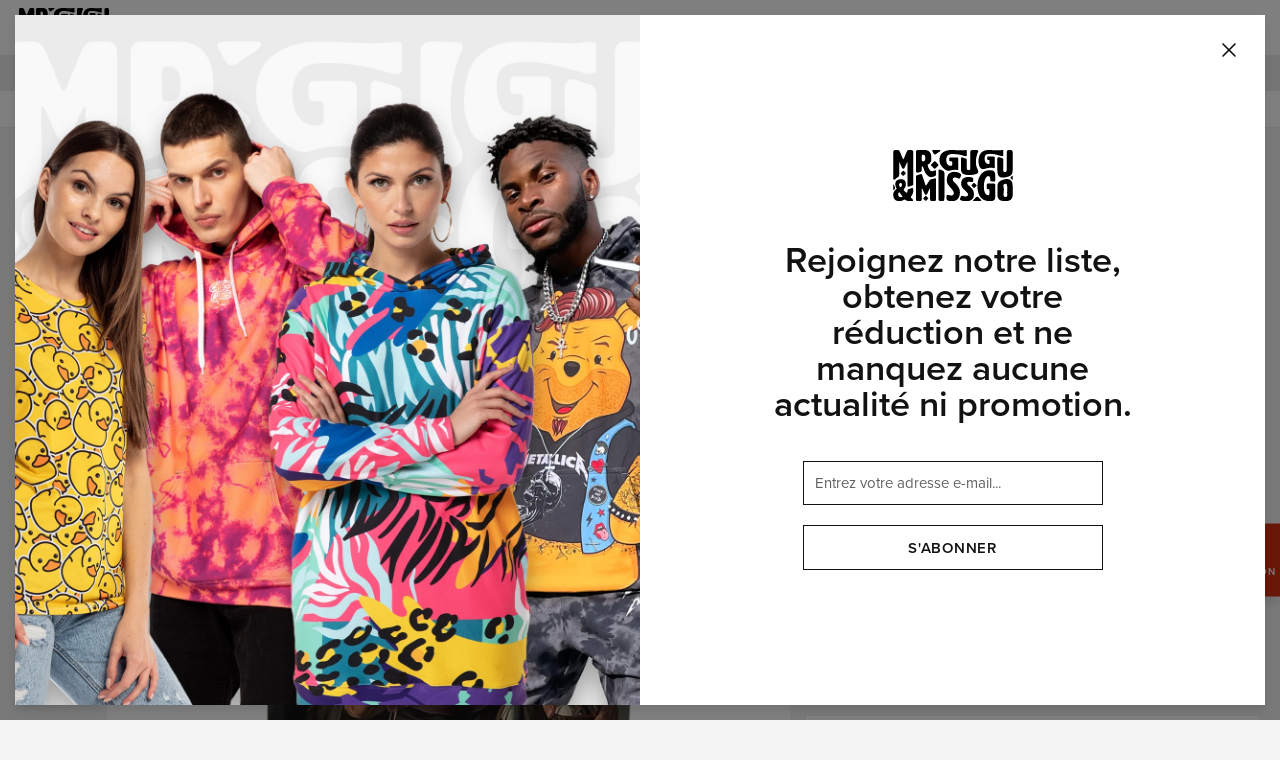

--- FILE ---
content_type: text/html; charset=utf-8
request_url: https://mrgugu.com/fr/product/wina-tuska-unisex-t-shirt
body_size: 939013
content:
<!DOCTYPE html><html lang="fr"><head><meta charSet="utf-8"/><meta name="viewport" content="width=device-width,initial-scale=1"/><title>Wina Tuska Unisex T-shirt – Mr. Gugu &amp; Miss Go</title><meta name="description" content="Vêtements imprimés de haute qualité fabriqués en Pologne * Plus de 1000 modèles uniques * Livraison gratuite à partir de 250 PLN * Politique de retour sous 100 jours"/><link rel="canonical" href="https://mrgugu.com/fr/product/wina-tuska-unisex-t-shirt"/><meta property="og:title" content="Wina Tuska Unisex T-shirt – Mr. Gugu &amp; Miss Go"/><meta property="og:description" content="Vêtements imprimés de haute qualité fabriqués en Pologne * Plus de 1000 modèles uniques * Livraison gratuite à partir de 250 PLN * Politique de retour sous 100 jours"/><meta property="og:url" content="https://mrgugu.com/fr/product/wina-tuska-unisex-t-shirt"/><meta property="og:type" content="website"/><meta property="og:image" content="https://ocs-pl.oktawave.com/v1/AUTH_630f86eaa3774cda8593b8a9710b1aa4/lte/mrgugu/2023/0524/20230524094054_svP8ptRAFBhBz3PJ_800x880.webp"/><meta name="robots" content="index,follow"/><script type="application/ld+json">{"@context":"http://schema.org","@type":"Product","productID":"646c8ca6e88ad70b8a45551e","description":null,"sku":"GUGU.TSH.2657.XS","name":"Wina Tuska Unisex T-shirt","image":"https://ocs-pl.oktawave.com/v1/AUTH_630f86eaa3774cda8593b8a9710b1aa4/lte/mrgugu/2023/0524/20230524094054_svP8ptRAFBhBz3PJ_800x880.webp","url":"https://mrgugu.com/fr/product/wina-tuska-unisex-t-shirt","brand":{"@type":"http://schema.org/Brand","name":"Mr Gugu & Miss Go","url":"https://mrgugu.com"},"offers":{"@type":"Offer","priceCurrency":"USD","price":"51.95","itemCondition":"http://schema.org/NewCondition","availability":"http://schema.org/InStock","url":"https://mrgugu.com/fr/product/wina-tuska-unisex-t-shirt","seller":{"@type":"http://schema.org/Organization","name":"Mr. Gugu & Miss Go"}},"aggregateRating":{"@type":"AggregateRating","ratingValue":"5","reviewCount":"1"},"review":[{"@type":"Review","author":{"@type":"Person","name":"Mateusz"},"description":"Genialny wzór i super jakość","name":"Genialny wzór i super jakość","reviewRating":{"@type":"Rating","bestRating":"5","ratingValue":"5","worstRating":"1"}}]}</script><link rel="icon" type="image/png" href="https://ocs-pl.oktawave.com/v1/AUTH_630f86eaa3774cda8593b8a9710b1aa4/lte/mrgugu/2020/0102/20200102104707_dKGOXf9mpnSDlkoq.ico"/><meta name="next-head-count" content="13"/><script>__ENV__ = {"NODE_ENV":"production","APP_DEBUG":"disabled","APP_METRICS":"enabled","STORAGE_URL":"https://ocs-pl.oktawave.com","API_URL":""}</script><script>
// Google Tag Manager
(function(w,d,s,l,i){w[l]=w[l]||[];w[l].push({'gtm.start':
new Date().getTime(),event:'gtm.js'});var f=d.getElementsByTagName(s)[0],
j=d.createElement(s),dl=l!='dataLayer'?'&l='+l:'';j.async=true;j.src=
'https://www.googletagmanager.com/gtm.js?id='+i+dl;f.parentNode.insertBefore(j,f);
})(window,document,'script','dataLayer','GTM-5RQVMFW');

// TypeKit
(function(d){
  var config = { kitId: 'yvi5ink', scriptTimeout: 3000, async: true },
  h=d.documentElement,t=setTimeout(function(){h.className=h.className.replace(/\bwf-loading\b/g,"")+" wf-inactive";},config.scriptTimeout),tk=d.createElement("script"),f=false,s=d.getElementsByTagName("script")[0],a;h.className+=" wf-loading";tk.src='https://use.typekit.net/'+config.kitId+'.js';tk.async=true;tk.onload=tk.onreadystatechange=function(){a=this.readyState;if(f||a&&a!="complete"&&a!="loaded")return;f=true;clearTimeout(t);try{Typekit.load(config)}catch(e){}};s.parentNode.insertBefore(tk,s)
})(document);
</script><meta name="google-site-verification" content="CWQ57QRZlMK2SZWYWoOBc7woQAKiaVkGGMUM69cc_98"/><script>
    (function(h,o,t,j,a,r){
        h.hj=h.hj||function(){(h.hj.q=h.hj.q||[]).push(arguments)};
        h._hjSettings={hjid:1806078,hjsv:6};
        a=o.getElementsByTagName('head')[0];
        r=o.createElement('script');r.async=1;
        r.src=t+h._hjSettings.hjid+j+h._hjSettings.hjsv;
        a.appendChild(r);
    })(window,document,'https://static.hotjar.com/c/hotjar-','.js?sv=');
</script><meta name="facebook-domain-verification" content="ke0gr03zifenreibrwhkbf0ouovczc"/><meta name="google-site-verification" content="6t0mx7SjSjFRGOJkbIWJq3Ld139KQPAbq4wj5gHfZqk"/><script async="" src="https://www.googletagmanager.com/gtag/js?id=AW-10853435625"></script><script>
  window.dataLayer = window.dataLayer || [];
  function gtag(){dataLayer.push(arguments);}
  gtag('js', new Date());

  gtag('config', 'AW-10853435625');
</script><script type="text/javascript">
    (function(c,l,a,r,i,t,y){
        c[a]=c[a]||function(){(c[a].q=c[a].q||[]).push(arguments)};
        t=l.createElement(r);t.async=1;t.src="https://www.clarity.ms/tag/"+i;
        y=l.getElementsByTagName(r)[0];y.parentNode.insertBefore(t,y);
    })(window, document, "clarity", "script", "lttg8illn3");
</script><meta name="p:domain_verify" content="6eaa6aebb71696476703acab9123497f"/><link rel="preconnect" href="https://ocs-pl.oktawave.com"/><link rel="preload" href="/_next/static/css/bb3de84cdaaf55b6.css" as="style"/><link rel="stylesheet" href="/_next/static/css/bb3de84cdaaf55b6.css" data-n-g=""/><link rel="preload" href="/_next/static/css/697cc8f688a5d821.css" as="style"/><link rel="stylesheet" href="/_next/static/css/697cc8f688a5d821.css" data-n-p=""/><noscript data-n-css=""></noscript><script defer="" nomodule="" src="/_next/static/chunks/polyfills-c67a75d1b6f99dc8.js"></script><script src="/_next/static/chunks/webpack-98e0c0780c01ed8e.js" defer=""></script><script src="/_next/static/chunks/framework-8aef587bcb40589c.js" defer=""></script><script src="/_next/static/chunks/main-e2d06b72e77aa177.js" defer=""></script><script src="/_next/static/chunks/pages/_app-247de1fe09ab16de.js" defer=""></script><script src="/_next/static/chunks/435-0e18b9f296c3b49a.js" defer=""></script><script src="/_next/static/chunks/69-eac5f2df6b55d470.js" defer=""></script><script src="/_next/static/chunks/650-e20552ee7a6bbc81.js" defer=""></script><script src="/_next/static/chunks/pages/product-83fbd06d72aaca8d.js" defer=""></script><script src="/_next/static/uOS-fxEa8xtD7ofN-13KQ/_buildManifest.js" defer=""></script><script src="/_next/static/uOS-fxEa8xtD7ofN-13KQ/_ssgManifest.js" defer=""></script><style type="text/css">
  html,body,div,span,applet,object,iframe,h1,h2,h3,h4,h5,h6,p,blockquote,pre,a,abbr,acronym,address,big,cite,code,del,dfn,em,img,ins,
  kbd,q,s,samp,small,strike,strong,sub,sup,tt,var,b,u,i,center,dl,dt,dd,ol,ul,li,fieldset,form,label,legend,table,caption,tbody,
  tfoot,thead,tr,th,td,article,aside,canvas,details,embed,figure,figcaption,footer,header,hgroup,menu,nav,output,ruby,section,summary,
  time,mark,audio,video{margin:0;padding:0;border:0;font-size:100%;font:inherit;vertical-align:baseline}
  article,aside,details,figcaption,figure,footer,header,hgroup,menu,nav,section{display:block}
  body{line-height:1}
  ol,ul{list-style:none}
  blockquote,q{quotes:none}
  blockquote:before,blockquote:after,q:before,q:after{content:'';content:none}
  table{border-collapse:collapse;border-spacing:0}
  html{box-sizing:border-box}
  *,*:before,*:after{box-sizing:inherit}
  html{-webkit-tap-highlight-color:rgba(255,255,255,0)}
  *,*:before,*:after{-webkit-tap-highlight-color:rgba(255, 255, 255, 0)}
  ::-moz-selection{background:#b3d4fc;color:#000000;text-shadow:none}
  ::selection{background:#b3d4fc;color:#000000;text-shadow:none}
  button,input,select,textarea{color:inherit;font-family:inherit;font-size:inherit;line-height:inherit}
  textarea{resize:vertical}
  a,area,button,input,label,select,summary,textarea,[tabindex]{-ms-touch-action:manipulation;touch-action:manipulation}
  audio,canvas,iframe,img,svg,video{vertical-align: middle}
  [aria-busy="true"]{cursor:progress}
  [aria-controls]{cursor:pointer}
  [aria-disabled]{cursor:default}
  [aria-hidden="false"][hidden]:not(:focus){clip:rect(0,0,0,0);display:inherit;position:absolute}
  html{font-family:sans-serif;}
</style><style type="text/css">
  html {
    font-size: 93.75%;
    line-height: 1.375em;
    font-family: proxima-nova, sans-serif;
    font-weight: 400;
  }

  body {
    background-color: #F4F4F4;
    color: #121212;
  }

  strong {
    font-weight: 600;
  }

  .is-scroll-disabled {
    overflow-y: hidden;
  }
</style><style data-styled="" data-styled-version="5.3.11">.hEmbSa{width:24px;height:24px;stroke-width:1.25px;}/*!sc*/
.elXbzz{width:16px;height:16px;stroke-width:1.875px;}/*!sc*/
.cmKuBk{width:18px;height:18px;stroke-width:1.6666666666666667px;}/*!sc*/
.dxbqfn{width:12px;height:12px;stroke-width:2.5px;}/*!sc*/
.cRFkzZ{width:42px;height:42px;stroke-width:0.7142857142857143px;}/*!sc*/
.jEaeII{width:15px;height:15px;stroke-width:2px;}/*!sc*/
.elgUXL{width:24px;height:24px;stroke-width:NaNpx;}/*!sc*/
.jBucNg{width:20px;height:20px;stroke-width:1.5px;}/*!sc*/
.kBEA-Dh{width:10px;height:10px;stroke-width:3px;}/*!sc*/
data-styled.g1[id="sc-43d38a95-0"]{content:"hEmbSa,elXbzz,cmKuBk,dxbqfn,cRFkzZ,jEaeII,elgUXL,jBucNg,kBEA-Dh,"}/*!sc*/
.dlTFwo{margin:0 auto;max-width:100%;border-bottom:1px solid #ECECEC;}/*!sc*/
@media (min-width:0em){.dlTFwo{display:block;}}/*!sc*/
@media (min-width:48em){.dlTFwo{display:block;}}/*!sc*/
@media (min-width:64em){.dlTFwo{display:block;}}/*!sc*/
@media (min-width:75em){.dlTFwo{display:block;}}/*!sc*/
data-styled.g2[id="sc-8cd86d81-0"]{content:"dlTFwo,"}/*!sc*/
.fgqVuK{padding:1.9999995000000002rem 0;background:transparent;}/*!sc*/
@media (min-width:0em){.fgqVuK{display:none;}}/*!sc*/
@media (min-width:48em){.fgqVuK{display:block;}}/*!sc*/
@media (min-width:64em){.fgqVuK{display:block;}}/*!sc*/
@media (min-width:75em){.fgqVuK{display:block;}}/*!sc*/
.fBkNLJ{padding:0.6666665rem 0;background:transparent;}/*!sc*/
@media (min-width:0em){.fBkNLJ{display:none;}}/*!sc*/
@media (min-width:48em){.fBkNLJ{display:block;}}/*!sc*/
@media (min-width:64em){.fBkNLJ{display:block;}}/*!sc*/
@media (min-width:75em){.fBkNLJ{display:block;}}/*!sc*/
.kuzAcV{padding:0.6666665rem 0;background:transparent;}/*!sc*/
@media (min-width:0em){.kuzAcV{display:block;}}/*!sc*/
@media (min-width:48em){.kuzAcV{display:none;}}/*!sc*/
@media (min-width:64em){.kuzAcV{display:none;}}/*!sc*/
@media (min-width:75em){.kuzAcV{display:none;}}/*!sc*/
.gQnWUC{padding:0.6666665rem 0;background:transparent;}/*!sc*/
@media (min-width:0em){.gQnWUC{display:block;}}/*!sc*/
@media (min-width:48em){.gQnWUC{display:block;}}/*!sc*/
@media (min-width:64em){.gQnWUC{display:block;}}/*!sc*/
@media (min-width:75em){.gQnWUC{display:block;}}/*!sc*/
.jJHioi{padding:1.333333rem 0;background:transparent;}/*!sc*/
@media (min-width:0em){.jJHioi{display:block;}}/*!sc*/
@media (min-width:48em){.jJHioi{display:block;}}/*!sc*/
@media (min-width:64em){.jJHioi{display:block;}}/*!sc*/
@media (min-width:75em){.jJHioi{display:block;}}/*!sc*/
.cGPKAF{padding:1.9999995000000002rem 0;background:transparent;}/*!sc*/
@media (min-width:0em){.cGPKAF{display:block;}}/*!sc*/
@media (min-width:48em){.cGPKAF{display:block;}}/*!sc*/
@media (min-width:64em){.cGPKAF{display:block;}}/*!sc*/
@media (min-width:75em){.cGPKAF{display:block;}}/*!sc*/
.kzmDSd{padding:2.666666rem 0;background:transparent;}/*!sc*/
@media (min-width:0em){.kzmDSd{display:block;}}/*!sc*/
@media (min-width:48em){.kzmDSd{display:block;}}/*!sc*/
@media (min-width:64em){.kzmDSd{display:block;}}/*!sc*/
@media (min-width:75em){.kzmDSd{display:block;}}/*!sc*/
data-styled.g3[id="sc-777e394d-0"]{content:"fgqVuK,fBkNLJ,kuzAcV,gQnWUC,jJHioi,cGPKAF,kzmDSd,"}/*!sc*/
.bgZMiu{display:inline-block;text-align:center;white-space:nowrap;vertical-align:middle;-webkit-user-select:none;-moz-user-select:none;-ms-user-select:none;user-select:none;cursor:pointer;line-height:inherit;font:inherit;-webkit-text-decoration:none;text-decoration:none;padding:0;border:0;-webkit-transition:all 0.1s;transition:all 0.1s;color:white;background:#D33111;border-style:solid;border-color:#D33111;font-size:1rem;-webkit-letter-spacing:normalem;-moz-letter-spacing:normalem;-ms-letter-spacing:normalem;letter-spacing:normalem;line-height:1.375em;font-weight:600;text-transform:uppercase;padding:0.5rem 2rem;border-radius:0px;border-width:1px;}/*!sc*/
.bgZMiu .sc-43d38a95-0{display:inline-block;vertical-align:middle;}/*!sc*/
.bgZMiu:focus{outline:0;}/*!sc*/
.bgZMiu:hover{-webkit-text-decoration:none;text-decoration:none;}/*!sc*/
.bgZMiu:disabled{pointer-events:none;}/*!sc*/
.bgZMiu.is-busy{position:relative;}/*!sc*/
.bgZMiu.is-busy > span:first-child{position:absolute;top:50%;left:50%;-webkit-transform:translate(-50%,-50%);-ms-transform:translate(-50%,-50%);transform:translate(-50%,-50%);}/*!sc*/
.bgZMiu.is-busy > span:last-child{visibility:hidden;}/*!sc*/
.bgZMiu .sc-43d38a95-0{position:relative;display:inline-block;top:-0.1em;}/*!sc*/
.bgZMiu:hover{color:white;background:#121212;border-color:#121212;}/*!sc*/
.bgZMiu:disabled,.bgZMiu.is-disabled{color:white;background:#808080;border-color:#808080;pointer-events:none;}/*!sc*/
.jxFVYD{display:inline-block;text-align:center;white-space:nowrap;vertical-align:middle;-webkit-user-select:none;-moz-user-select:none;-ms-user-select:none;user-select:none;cursor:pointer;line-height:inherit;font:inherit;-webkit-text-decoration:none;text-decoration:none;padding:0;border:0;-webkit-transition:all 0.1s;transition:all 0.1s;color:#121212;background:transparent;border-style:solid;border-color:#121212;font-size:1rem;-webkit-letter-spacing:normalem;-moz-letter-spacing:normalem;-ms-letter-spacing:normalem;letter-spacing:normalem;line-height:1.375em;font-weight:600;text-transform:uppercase;padding:0.5rem 2rem;border-radius:0px;border-width:1px;}/*!sc*/
.jxFVYD .sc-43d38a95-0{display:inline-block;vertical-align:middle;}/*!sc*/
.jxFVYD:focus{outline:0;}/*!sc*/
.jxFVYD:hover{-webkit-text-decoration:none;text-decoration:none;}/*!sc*/
.jxFVYD:disabled{pointer-events:none;}/*!sc*/
.jxFVYD.is-busy{position:relative;}/*!sc*/
.jxFVYD.is-busy > span:first-child{position:absolute;top:50%;left:50%;-webkit-transform:translate(-50%,-50%);-ms-transform:translate(-50%,-50%);transform:translate(-50%,-50%);}/*!sc*/
.jxFVYD.is-busy > span:last-child{visibility:hidden;}/*!sc*/
.jxFVYD .sc-43d38a95-0{position:relative;display:inline-block;top:-0.1em;}/*!sc*/
.jxFVYD:hover{color:white;background:#121212;border-color:#121212;}/*!sc*/
.jxFVYD:disabled,.jxFVYD.is-disabled{color:white;background:#808080;border-color:#808080;pointer-events:none;}/*!sc*/
.iINELT{display:inline-block;text-align:center;white-space:nowrap;vertical-align:middle;-webkit-user-select:none;-moz-user-select:none;-ms-user-select:none;user-select:none;cursor:pointer;line-height:inherit;font:inherit;-webkit-text-decoration:none;text-decoration:none;padding:0;border:0;-webkit-transition:all 0.1s;transition:all 0.1s;color:#121212;background:transparent;border-style:solid;border-color:#121212;font-size:1rem;-webkit-letter-spacing:normalem;-moz-letter-spacing:normalem;-ms-letter-spacing:normalem;letter-spacing:normalem;line-height:1.375em;font-weight:600;text-transform:none;padding:0.5rem 1.5rem;border-radius:0px;border-width:1px;}/*!sc*/
.iINELT .sc-43d38a95-0{display:inline-block;vertical-align:middle;}/*!sc*/
.iINELT:focus{outline:0;}/*!sc*/
.iINELT:hover{-webkit-text-decoration:none;text-decoration:none;}/*!sc*/
.iINELT:disabled{pointer-events:none;}/*!sc*/
.iINELT.is-busy{position:relative;}/*!sc*/
.iINELT.is-busy > span:first-child{position:absolute;top:50%;left:50%;-webkit-transform:translate(-50%,-50%);-ms-transform:translate(-50%,-50%);transform:translate(-50%,-50%);}/*!sc*/
.iINELT.is-busy > span:last-child{visibility:hidden;}/*!sc*/
.iINELT .sc-43d38a95-0{position:relative;display:inline-block;top:-0.1em;}/*!sc*/
.iINELT:hover{color:white;background:#121212;border-color:#121212;}/*!sc*/
.iINELT:disabled,.iINELT.is-disabled{color:white;background:#808080;border-color:#808080;pointer-events:none;}/*!sc*/
data-styled.g5[id="sc-7e77b9a-0"]{content:"bgZMiu,jxFVYD,iINELT,"}/*!sc*/
.daudpP{display:inline-block;position:relative;-webkit-text-decoration:none;text-decoration:none;cursor:pointer;outline:0;color:inherit;font:inherit;padding:0;border:0;background:transparent;text-align:left;-webkit-transition:all 0.1s;transition:all 0.1s;color:#121212;font-weight:400;font-size:1rem;text-transform:none;-webkit-letter-spacing:normal;-moz-letter-spacing:normal;-ms-letter-spacing:normal;letter-spacing:normal;line-height:1.375;}/*!sc*/
.daudpP .sc-43d38a95-0{position:relative;display:inline-block;top:-0.1em;}/*!sc*/
.daudpP:focus{outline:0;box-shadow:none;}/*!sc*/
.daudpP::after{content:'';display:block;position:absolute;width:100%;bottom:0;-webkit-transition:all 0.1s;transition:all 0.1s;pointer-events:none;}/*!sc*/
.daudpP:disabled,.daudpP.is-disabled{pointer-events:none;}/*!sc*/
.daudpP::after{height:0px;background:transparent;}/*!sc*/
.daudpP:hover,.daudpP:focus{font-weight:400;color:#1795AC;opacity:1;}/*!sc*/
.daudpP:hover::after{height:0px;background:transparent;}/*!sc*/
.daudpP.is-highlighted{color:#1795AC;font-weight:400;}/*!sc*/
.daudpP.is-highlighted::after{background:currentColor;}/*!sc*/
.daudpP.is-active{font-weight:600;color:#121212;opacity:1;}/*!sc*/
.daudpP.is-active::after{height:0px;background:transparent;}/*!sc*/
.daudpP.is-selected{font-weight:600;color:#121212;opacity:1;}/*!sc*/
.daudpP.is-selected::after{height:0px;background:transparent;}/*!sc*/
.daudpP.is-disabled{font-weight:400;color:#606060;opacity:1;}/*!sc*/
.daudpP.is-disabled::after{height:0px;background:transparent;}/*!sc*/
.idqDaQ{display:inline-block;position:relative;-webkit-text-decoration:none;text-decoration:none;cursor:pointer;outline:0;color:inherit;font:inherit;padding:0;border:0;background:transparent;text-align:left;-webkit-transition:all 0.1s;transition:all 0.1s;color:#121212;font-weight:400;font-size:1rem;text-transform:none;-webkit-letter-spacing:normal;-moz-letter-spacing:normal;-ms-letter-spacing:normal;letter-spacing:normal;line-height:1.375;}/*!sc*/
.idqDaQ .sc-43d38a95-0{position:relative;display:inline-block;top:-0.1em;}/*!sc*/
.idqDaQ:focus{outline:0;box-shadow:none;}/*!sc*/
.idqDaQ::after{content:'';display:block;position:absolute;width:100%;bottom:0;-webkit-transition:all 0.1s;transition:all 0.1s;pointer-events:none;}/*!sc*/
.idqDaQ:disabled,.idqDaQ.is-disabled{pointer-events:none;}/*!sc*/
.idqDaQ::after{height:0px;background:#1795AC;}/*!sc*/
.idqDaQ:hover,.idqDaQ:focus{font-weight:400;color:#1795AC;opacity:1;}/*!sc*/
.idqDaQ:hover::after{height:1px;background:#1795AC;}/*!sc*/
.idqDaQ.is-highlighted{color:#1795AC;font-weight:600;}/*!sc*/
.idqDaQ.is-highlighted::after{background:currentColor;}/*!sc*/
.idqDaQ.is-active{font-weight:400;color:#121212;opacity:1;}/*!sc*/
.idqDaQ.is-active::after{height:1px;background:#1795AC;}/*!sc*/
.idqDaQ.is-selected{font-weight:600;color:#121212;opacity:1;}/*!sc*/
.idqDaQ.is-selected::after{height:0px;background:currentColor;}/*!sc*/
.idqDaQ.is-disabled{font-weight:400;color:#606060;opacity:1;}/*!sc*/
.idqDaQ.is-disabled::after{height:0px;background:transparent;}/*!sc*/
.cEcJXT{display:inline-block;position:relative;-webkit-text-decoration:none;text-decoration:none;cursor:pointer;outline:0;color:inherit;font:inherit;padding:0;border:0;background:transparent;text-align:left;-webkit-transition:all 0.1s;transition:all 0.1s;color:#121212;font-weight:400;font-size:0.8rem;text-transform:uppercase;-webkit-letter-spacing:0.05em;-moz-letter-spacing:0.05em;-ms-letter-spacing:0.05em;letter-spacing:0.05em;line-height:1.375;}/*!sc*/
.cEcJXT .sc-43d38a95-0{position:relative;display:inline-block;top:-0.1em;}/*!sc*/
.cEcJXT:focus{outline:0;box-shadow:none;}/*!sc*/
.cEcJXT::after{content:'';display:block;position:absolute;width:100%;bottom:0;-webkit-transition:all 0.1s;transition:all 0.1s;pointer-events:none;}/*!sc*/
.cEcJXT:disabled,.cEcJXT.is-disabled{pointer-events:none;}/*!sc*/
.cEcJXT::after{height:0px;background:#1795AC;}/*!sc*/
.cEcJXT:hover,.cEcJXT:focus{font-weight:400;color:#1795AC;opacity:1;}/*!sc*/
.cEcJXT:hover::after{height:1px;background:#1795AC;}/*!sc*/
.cEcJXT.is-highlighted{color:#1795AC;font-weight:600;}/*!sc*/
.cEcJXT.is-highlighted::after{background:currentColor;}/*!sc*/
.cEcJXT.is-active{font-weight:400;color:#121212;opacity:1;}/*!sc*/
.cEcJXT.is-active::after{height:1px;background:#1795AC;}/*!sc*/
.cEcJXT.is-selected{font-weight:600;color:#121212;opacity:1;}/*!sc*/
.cEcJXT.is-selected::after{height:0px;background:currentColor;}/*!sc*/
.cEcJXT.is-disabled{font-weight:400;color:#606060;opacity:1;}/*!sc*/
.cEcJXT.is-disabled::after{height:0px;background:transparent;}/*!sc*/
.cKaIDL{display:inline-block;position:relative;-webkit-text-decoration:none;text-decoration:none;cursor:pointer;outline:0;color:inherit;font:inherit;padding:0;border:0;background:transparent;text-align:left;-webkit-transition:all 0.1s;transition:all 0.1s;color:#121212;font-weight:400;font-size:1.13333333rem;text-transform:none;-webkit-letter-spacing:normal;-moz-letter-spacing:normal;-ms-letter-spacing:normal;letter-spacing:normal;line-height:1.375;}/*!sc*/
.cKaIDL .sc-43d38a95-0{position:relative;display:inline-block;top:-0.1em;}/*!sc*/
.cKaIDL:focus{outline:0;box-shadow:none;}/*!sc*/
.cKaIDL::after{content:'';display:block;position:absolute;width:100%;bottom:0;-webkit-transition:all 0.1s;transition:all 0.1s;pointer-events:none;}/*!sc*/
.cKaIDL:disabled,.cKaIDL.is-disabled{pointer-events:none;}/*!sc*/
.cKaIDL::after{height:0px;background:transparent;}/*!sc*/
.cKaIDL:hover,.cKaIDL:focus{font-weight:400;color:#1795AC;opacity:1;}/*!sc*/
.cKaIDL:hover::after{height:0px;background:transparent;}/*!sc*/
.cKaIDL.is-highlighted{color:#1795AC;font-weight:400;}/*!sc*/
.cKaIDL.is-highlighted::after{background:currentColor;}/*!sc*/
.cKaIDL.is-active{font-weight:600;color:#121212;opacity:1;}/*!sc*/
.cKaIDL.is-active::after{height:0px;background:transparent;}/*!sc*/
.cKaIDL.is-selected{font-weight:600;color:#121212;opacity:1;}/*!sc*/
.cKaIDL.is-selected::after{height:0px;background:transparent;}/*!sc*/
.cKaIDL.is-disabled{font-weight:400;color:#606060;opacity:1;}/*!sc*/
.cKaIDL.is-disabled::after{height:0px;background:transparent;}/*!sc*/
data-styled.g7[id="sc-98c292f9-0"]{content:"daudpP,idqDaQ,cEcJXT,cKaIDL,"}/*!sc*/
.hDIcVW{display:inline-block;text-align:center;white-space:nowrap;vertical-align:middle;-webkit-user-select:none;-moz-user-select:none;-ms-user-select:none;user-select:none;cursor:pointer;line-height:inherit;font:inherit;-webkit-text-decoration:none;text-decoration:none;padding:0;border:0;-webkit-transition:all 0.1s;transition:all 0.1s;color:#121212;background:transparent;border-style:solid;border-color:#121212;font-size:1rem;-webkit-letter-spacing:normalem;-moz-letter-spacing:normalem;-ms-letter-spacing:normalem;letter-spacing:normalem;line-height:1.375em;font-weight:600;text-transform:none;padding:0.5rem 1.5rem;border-radius:0px;border-width:1px;}/*!sc*/
.hDIcVW .sc-43d38a95-0{display:inline-block;vertical-align:middle;}/*!sc*/
.hDIcVW:focus{outline:0;}/*!sc*/
.hDIcVW:hover{-webkit-text-decoration:none;text-decoration:none;}/*!sc*/
.hDIcVW:disabled{pointer-events:none;}/*!sc*/
.hDIcVW.is-busy{position:relative;}/*!sc*/
.hDIcVW.is-busy > span:first-child{position:absolute;top:50%;left:50%;-webkit-transform:translate(-50%,-50%);-ms-transform:translate(-50%,-50%);transform:translate(-50%,-50%);}/*!sc*/
.hDIcVW.is-busy > span:last-child{visibility:hidden;}/*!sc*/
.hDIcVW .sc-43d38a95-0{position:relative;display:inline-block;top:-0.1em;}/*!sc*/
.hDIcVW:hover{color:white;background:#121212;border-color:#121212;}/*!sc*/
.hDIcVW:disabled,.hDIcVW.is-disabled{color:white;background:#808080;border-color:#808080;pointer-events:none;}/*!sc*/
data-styled.g8[id="sc-7e77b9a-0-Link"]{content:"hDIcVW,"}/*!sc*/
.laMapY{display:inline-block;position:relative;-webkit-text-decoration:none;text-decoration:none;cursor:pointer;outline:0;color:inherit;font:inherit;padding:0;border:0;background:transparent;text-align:left;-webkit-transition:all 0.1s;transition:all 0.1s;color:#121212;font-weight:400;font-size:1rem;text-transform:none;-webkit-letter-spacing:normal;-moz-letter-spacing:normal;-ms-letter-spacing:normal;letter-spacing:normal;line-height:1.375;}/*!sc*/
.laMapY .sc-43d38a95-0{position:relative;display:inline-block;top:-0.1em;}/*!sc*/
.laMapY:focus{outline:0;box-shadow:none;}/*!sc*/
.laMapY::after{content:'';display:block;position:absolute;width:100%;bottom:0;-webkit-transition:all 0.1s;transition:all 0.1s;pointer-events:none;}/*!sc*/
.laMapY:disabled,.laMapY.is-disabled{pointer-events:none;}/*!sc*/
.laMapY::after{height:0px;background:transparent;}/*!sc*/
.laMapY:hover,.laMapY:focus{font-weight:400;color:#1795AC;opacity:1;}/*!sc*/
.laMapY:hover::after{height:0px;background:transparent;}/*!sc*/
.laMapY.is-highlighted{color:#1795AC;font-weight:400;}/*!sc*/
.laMapY.is-highlighted::after{background:currentColor;}/*!sc*/
.laMapY.is-active{font-weight:600;color:#121212;opacity:1;}/*!sc*/
.laMapY.is-active::after{height:0px;background:transparent;}/*!sc*/
.laMapY.is-selected{font-weight:600;color:#121212;opacity:1;}/*!sc*/
.laMapY.is-selected::after{height:0px;background:transparent;}/*!sc*/
.laMapY.is-disabled{font-weight:400;color:#606060;opacity:1;}/*!sc*/
.laMapY.is-disabled::after{height:0px;background:transparent;}/*!sc*/
.gCLNeb{display:inline-block;position:relative;-webkit-text-decoration:none;text-decoration:none;cursor:pointer;outline:0;color:inherit;font:inherit;padding:0;border:0;background:transparent;text-align:left;-webkit-transition:all 0.1s;transition:all 0.1s;color:#121212;font-weight:400;font-size:1rem;text-transform:none;-webkit-letter-spacing:normal;-moz-letter-spacing:normal;-ms-letter-spacing:normal;letter-spacing:normal;line-height:1.375;}/*!sc*/
.gCLNeb .sc-43d38a95-0{position:relative;display:inline-block;top:-0.1em;}/*!sc*/
.gCLNeb:focus{outline:0;box-shadow:none;}/*!sc*/
.gCLNeb::after{content:'';display:block;position:absolute;width:100%;bottom:0;-webkit-transition:all 0.1s;transition:all 0.1s;pointer-events:none;}/*!sc*/
.gCLNeb:disabled,.gCLNeb.is-disabled{pointer-events:none;}/*!sc*/
.gCLNeb::after{height:0px;background:#1795AC;}/*!sc*/
.gCLNeb:hover,.gCLNeb:focus{font-weight:400;color:#1795AC;opacity:1;}/*!sc*/
.gCLNeb:hover::after{height:1px;background:#1795AC;}/*!sc*/
.gCLNeb.is-highlighted{color:#1795AC;font-weight:600;}/*!sc*/
.gCLNeb.is-highlighted::after{background:currentColor;}/*!sc*/
.gCLNeb.is-active{font-weight:400;color:#121212;opacity:1;}/*!sc*/
.gCLNeb.is-active::after{height:1px;background:#1795AC;}/*!sc*/
.gCLNeb.is-selected{font-weight:600;color:#121212;opacity:1;}/*!sc*/
.gCLNeb.is-selected::after{height:0px;background:currentColor;}/*!sc*/
.gCLNeb.is-disabled{font-weight:400;color:#606060;opacity:1;}/*!sc*/
.gCLNeb.is-disabled::after{height:0px;background:transparent;}/*!sc*/
.fdcVEn{display:inline-block;position:relative;-webkit-text-decoration:none;text-decoration:none;cursor:pointer;outline:0;color:inherit;font:inherit;padding:0;border:0;background:transparent;text-align:left;-webkit-transition:all 0.1s;transition:all 0.1s;color:#121212;font-weight:400;font-size:0.8rem;text-transform:uppercase;-webkit-letter-spacing:0.05em;-moz-letter-spacing:0.05em;-ms-letter-spacing:0.05em;letter-spacing:0.05em;line-height:1.375;}/*!sc*/
.fdcVEn .sc-43d38a95-0{position:relative;display:inline-block;top:-0.1em;}/*!sc*/
.fdcVEn:focus{outline:0;box-shadow:none;}/*!sc*/
.fdcVEn::after{content:'';display:block;position:absolute;width:100%;bottom:0;-webkit-transition:all 0.1s;transition:all 0.1s;pointer-events:none;}/*!sc*/
.fdcVEn:disabled,.fdcVEn.is-disabled{pointer-events:none;}/*!sc*/
.fdcVEn::after{height:0px;background:transparent;}/*!sc*/
.fdcVEn:hover,.fdcVEn:focus{font-weight:400;color:#1795AC;opacity:1;}/*!sc*/
.fdcVEn:hover::after{height:0px;background:transparent;}/*!sc*/
.fdcVEn.is-highlighted{color:#1795AC;font-weight:400;}/*!sc*/
.fdcVEn.is-highlighted::after{background:currentColor;}/*!sc*/
.fdcVEn.is-active{font-weight:600;color:#121212;opacity:1;}/*!sc*/
.fdcVEn.is-active::after{height:0px;background:transparent;}/*!sc*/
.fdcVEn.is-selected{font-weight:600;color:#121212;opacity:1;}/*!sc*/
.fdcVEn.is-selected::after{height:0px;background:transparent;}/*!sc*/
.fdcVEn.is-disabled{font-weight:400;color:#606060;opacity:1;}/*!sc*/
.fdcVEn.is-disabled::after{height:0px;background:transparent;}/*!sc*/
.fxVMlU{display:inline-block;position:relative;-webkit-text-decoration:none;text-decoration:none;cursor:pointer;outline:0;color:inherit;font:inherit;padding:0;border:0;background:transparent;text-align:left;-webkit-transition:all 0.1s;transition:all 0.1s;color:#121212;font-weight:400;font-size:0.8rem;text-transform:uppercase;-webkit-letter-spacing:0.05em;-moz-letter-spacing:0.05em;-ms-letter-spacing:0.05em;letter-spacing:0.05em;line-height:1.375;}/*!sc*/
.fxVMlU .sc-43d38a95-0{position:relative;display:inline-block;top:-0.1em;}/*!sc*/
.fxVMlU:focus{outline:0;box-shadow:none;}/*!sc*/
.fxVMlU::after{content:'';display:block;position:absolute;width:100%;bottom:0;-webkit-transition:all 0.1s;transition:all 0.1s;pointer-events:none;}/*!sc*/
.fxVMlU:disabled,.fxVMlU.is-disabled{pointer-events:none;}/*!sc*/
.fxVMlU::after{height:0px;background:#1795AC;}/*!sc*/
.fxVMlU:hover,.fxVMlU:focus{font-weight:400;color:#1795AC;opacity:1;}/*!sc*/
.fxVMlU:hover::after{height:1px;background:#1795AC;}/*!sc*/
.fxVMlU.is-highlighted{color:#1795AC;font-weight:600;}/*!sc*/
.fxVMlU.is-highlighted::after{background:currentColor;}/*!sc*/
.fxVMlU.is-active{font-weight:400;color:#121212;opacity:1;}/*!sc*/
.fxVMlU.is-active::after{height:1px;background:#1795AC;}/*!sc*/
.fxVMlU.is-selected{font-weight:600;color:#121212;opacity:1;}/*!sc*/
.fxVMlU.is-selected::after{height:0px;background:currentColor;}/*!sc*/
.fxVMlU.is-disabled{font-weight:400;color:#606060;opacity:1;}/*!sc*/
.fxVMlU.is-disabled::after{height:0px;background:transparent;}/*!sc*/
.fsDzxw{display:inline-block;position:relative;-webkit-text-decoration:none;text-decoration:none;cursor:pointer;outline:0;color:inherit;font:inherit;padding:0;border:0;background:transparent;text-align:left;-webkit-transition:all 0.1s;transition:all 0.1s;color:#121212;font-weight:400;font-size:1.13333333rem;text-transform:none;-webkit-letter-spacing:normal;-moz-letter-spacing:normal;-ms-letter-spacing:normal;letter-spacing:normal;line-height:1.375;}/*!sc*/
.fsDzxw .sc-43d38a95-0{position:relative;display:inline-block;top:-0.1em;}/*!sc*/
.fsDzxw:focus{outline:0;box-shadow:none;}/*!sc*/
.fsDzxw::after{content:'';display:block;position:absolute;width:100%;bottom:0;-webkit-transition:all 0.1s;transition:all 0.1s;pointer-events:none;}/*!sc*/
.fsDzxw:disabled,.fsDzxw.is-disabled{pointer-events:none;}/*!sc*/
.fsDzxw::after{height:0px;background:transparent;}/*!sc*/
.fsDzxw:hover,.fsDzxw:focus{font-weight:400;color:#1795AC;opacity:1;}/*!sc*/
.fsDzxw:hover::after{height:0px;background:transparent;}/*!sc*/
.fsDzxw.is-highlighted{color:#1795AC;font-weight:400;}/*!sc*/
.fsDzxw.is-highlighted::after{background:currentColor;}/*!sc*/
.fsDzxw.is-active{font-weight:600;color:#121212;opacity:1;}/*!sc*/
.fsDzxw.is-active::after{height:0px;background:transparent;}/*!sc*/
.fsDzxw.is-selected{font-weight:600;color:#121212;opacity:1;}/*!sc*/
.fsDzxw.is-selected::after{height:0px;background:transparent;}/*!sc*/
.fsDzxw.is-disabled{font-weight:400;color:#606060;opacity:1;}/*!sc*/
.fsDzxw.is-disabled::after{height:0px;background:transparent;}/*!sc*/
data-styled.g9[id="sc-98c292f9-0-Button"]{content:"laMapY,gCLNeb,fdcVEn,fxVMlU,fsDzxw,"}/*!sc*/
.ljtNtM{display:inline-block;border-radius:50%;width:32px;height:32px;text-align:center;background-color:transparent;border:1px solid transparent;line-height:30px;}/*!sc*/
.ljtNtM:hover{color:#1795AC;background-color:white;border-color:#ECECEC;}/*!sc*/
data-styled.g10[id="sc-3923b64-0"]{content:"ljtNtM,"}/*!sc*/
.kjgydX + .sc-777e394d-0,.kjgydX + .sc-8cd86d81-0,.kjgydX + .sc-777e394d-0 + .sc-8cd86d81-0,.kjgydX + .sc-8cd86d81-0 + .sc-777e394d-0,.kjgydX + .sc-777e394d-0 + .sc-8cd86d81-0 + .sc-777e394d-0{display:none !important;}/*!sc*/
data-styled.g11[id="sc-7960680c-0"]{content:"kjgydX,"}/*!sc*/
.eleuqO{padding:0 1rem;margin:0 auto;max-width:100rem;}/*!sc*/
@media (min-width:64em){.eleuqO{padding:0 1.25rem;}}/*!sc*/
.kqVZjU{padding:0 0.5rem;margin:0 auto;max-width:100rem;}/*!sc*/
@media (min-width:64em){.kqVZjU{padding:0 1.25rem;}}/*!sc*/
.jPflWY{padding:0 0.5rem;margin:0 auto;max-width:76rem;}/*!sc*/
@media (min-width:64em){.jPflWY{padding:0 1.25rem;}}/*!sc*/
.bZvOD{padding:0 0.5rem;margin:0 auto;max-width:86rem;}/*!sc*/
@media (min-width:64em){.bZvOD{padding:0 1.25rem;}}/*!sc*/
.jNbpqH{padding:0;margin:0 auto;max-width:100%;false;}/*!sc*/
.iZbQWM{padding:0 1rem;margin:0 0;max-width:66rem;}/*!sc*/
@media (min-width:64em){.iZbQWM{padding:0 1.25rem;}}/*!sc*/
.hJFeNW{padding:0 0.5rem;margin:0 0;max-width:66rem;}/*!sc*/
@media (min-width:64em){.hJFeNW{padding:0 1.25rem;}}/*!sc*/
data-styled.g12[id="sc-c8b1a490-0"]{content:"eleuqO,kqVZjU,jPflWY,bZvOD,jNbpqH,iZbQWM,hJFeNW,"}/*!sc*/
.gTfKeh{margin-bottom:0;font-size:inherit;line-height:1.375em;color:#121212;}/*!sc*/
data-styled.g13[id="sc-687d5013-0"]{content:"gTfKeh,"}/*!sc*/
.bMIdXs{display:-webkit-box;display:-webkit-flex;display:-ms-flexbox;display:flex;-webkit-flex-wrap:nowrap;-ms-flex-wrap:nowrap;flex-wrap:nowrap;-webkit-align-items:center;-webkit-box-align:center;-ms-flex-align:center;align-items:center;}/*!sc*/
.bMIdXs li{position:relative;}/*!sc*/
.bMIdXs li{white-space:nowrap;min-width:0;line-height:1;}/*!sc*/
.bMIdXs li > *{display:block;}/*!sc*/
.bMIdXs li:not(:last-child){margin-right:0;}/*!sc*/
.kKghQp li{position:relative;}/*!sc*/
.kKghQp li:not(:last-child){margin-bottom:0.6666665rem;}/*!sc*/
.eoqGJQ li{position:relative;}/*!sc*/
.eoqGJQ li:not(:last-child){margin-bottom:0;}/*!sc*/
.bQUOro{display:-webkit-box;display:-webkit-flex;display:-ms-flexbox;display:flex;-webkit-flex-wrap:wrap;-ms-flex-wrap:wrap;flex-wrap:wrap;-webkit-align-items:center;-webkit-box-align:center;-ms-flex-align:center;align-items:center;}/*!sc*/
.bQUOro li{position:relative;}/*!sc*/
.bQUOro li{white-space:nowrap;min-width:0;line-height:1;}/*!sc*/
.bQUOro li > *{display:block;}/*!sc*/
.bQUOro li:not(:last-child){margin-right:1.333333rem;}/*!sc*/
.cMyKNu{display:-webkit-box;display:-webkit-flex;display:-ms-flexbox;display:flex;-webkit-flex-wrap:wrap;-ms-flex-wrap:wrap;flex-wrap:wrap;-webkit-align-items:center;-webkit-box-align:center;-ms-flex-align:center;align-items:center;}/*!sc*/
.cMyKNu li{position:relative;}/*!sc*/
.cMyKNu li{white-space:nowrap;min-width:0;line-height:1;}/*!sc*/
.cMyKNu li > *{display:block;}/*!sc*/
.cMyKNu li:not(:last-child){margin-right:0.9999997500000001rem;}/*!sc*/
.MzWDV li{position:relative;}/*!sc*/
.MzWDV li:not(:last-child){margin-bottom:1.333333rem;}/*!sc*/
.gayksj li{position:relative;}/*!sc*/
.gayksj li:not(:last-child){margin-bottom:0.9999997500000001rem;}/*!sc*/
data-styled.g16[id="sc-3ee92c1f-0"]{content:"bMIdXs,kKghQp,eoqGJQ,bQUOro,cMyKNu,MzWDV,gayksj,"}/*!sc*/
.dyToOC .sc-40827d28-0{margin-bottom:0.6666665px;}/*!sc*/
data-styled.g20[id="sc-408e4ecd-0"]{content:"dyToOC,"}/*!sc*/
.kRZeEU{box-sizing:border-box;display:grid;grid-auto-flow:row;grid-template-columns:repeat(24,minmax(0,1fr));grid-auto-columns:minmax(0,1fr);-webkit-box-pack:start;-webkit-justify-content:flex-start;-ms-flex-pack:start;justify-content:flex-start;justify-items:stretch;-webkit-align-content:start;-ms-flex-line-pack:start;align-content:start;width:100%;max-width:100%;min-width:0;min-height:0;-webkit-column-gap:min(1rem,calc(100% / 23));column-gap:min(1rem,calc(100% / 23));}/*!sc*/
.gtKItj{box-sizing:border-box;display:grid;grid-auto-flow:row;grid-template-columns:repeat(24,minmax(0,1fr));grid-auto-columns:minmax(0,1fr);-webkit-box-pack:start;-webkit-justify-content:flex-start;-ms-flex-pack:start;justify-content:flex-start;justify-items:stretch;-webkit-align-content:start;-ms-flex-line-pack:start;align-content:start;width:100%;max-width:100%;min-width:0;min-height:0;-webkit-column-gap:min(2rem,calc(100% / 23));column-gap:min(2rem,calc(100% / 23));}/*!sc*/
.kDJqAu{box-sizing:border-box;display:grid;grid-auto-flow:row;grid-template-columns:repeat(24,minmax(0,1fr));grid-auto-columns:minmax(0,1fr);-webkit-box-pack:start;-webkit-justify-content:flex-start;-ms-flex-pack:start;justify-content:flex-start;justify-items:stretch;-webkit-align-content:start;-ms-flex-line-pack:start;align-content:start;width:100%;max-width:100%;min-width:0;min-height:0;-webkit-column-gap:min(0.5rem,calc(100% / 23));column-gap:min(0.5rem,calc(100% / 23));}/*!sc*/
data-styled.g22[id="sc-e296a35f-0"]{content:"kRZeEU,gtKItj,kDJqAu,"}/*!sc*/
.hsoaPi{box-sizing:border-box;min-width:0;min-height:0;max-width:100%;width:auto;}/*!sc*/
@media (min-width:0em){.hsoaPi{grid-column:span 24;display:block;max-width:100%;}}/*!sc*/
@media (min-width:48em){.hsoaPi{grid-column:span 15;display:block;max-width:100%;}}/*!sc*/
@media (min-width:64em){.hsoaPi{grid-column:span 15;display:block;max-width:100%;}}/*!sc*/
@media (min-width:75em){.hsoaPi{grid-column:span 15;display:block;max-width:100%;}}/*!sc*/
.grHXGr{box-sizing:border-box;min-width:0;min-height:0;max-width:100%;width:auto;}/*!sc*/
@media (min-width:0em){.grHXGr{grid-column:span 24;display:block;max-width:100%;}}/*!sc*/
@media (min-width:48em){.grHXGr{grid-column:span 9;display:block;max-width:100%;}}/*!sc*/
@media (min-width:64em){.grHXGr{grid-column:span 9;display:block;max-width:100%;}}/*!sc*/
@media (min-width:75em){.grHXGr{grid-column:span 9;display:block;max-width:100%;}}/*!sc*/
.RyoHA{box-sizing:border-box;min-width:0;min-height:0;max-width:100%;width:auto;}/*!sc*/
@media (min-width:0em){.RyoHA{grid-column:span 24;display:block;max-width:100%;}}/*!sc*/
@media (min-width:48em){.RyoHA{grid-column:span 6;display:block;max-width:100%;}}/*!sc*/
.ewwAhL{box-sizing:border-box;min-width:0;min-height:0;max-width:100%;width:auto;}/*!sc*/
@media (min-width:0em){.ewwAhL{grid-column:span 24;display:block;max-width:100%;}}/*!sc*/
@media (min-width:48em){.ewwAhL{grid-column:span 18;display:block;max-width:100%;}}/*!sc*/
.bKxVuR{box-sizing:border-box;min-width:0;min-height:0;max-width:100%;width:auto;}/*!sc*/
@media (min-width:0em){.bKxVuR{grid-column:span 12;display:block;max-width:100%;}}/*!sc*/
@media (min-width:48em){.bKxVuR{grid-column:span 6;display:block;max-width:100%;}}/*!sc*/
.EhNXy{box-sizing:border-box;min-width:0;min-height:0;max-width:100%;width:auto;}/*!sc*/
@media (min-width:0em){.EhNXy{grid-column:span 24;display:block;max-width:100%;}}/*!sc*/
@media (min-width:48em){.EhNXy{grid-column:span 18;display:block;max-width:100%;}}/*!sc*/
@media (min-width:75em){.EhNXy{grid-column:span 18;display:block;max-width:100%;}}/*!sc*/
.cnCaFq{box-sizing:border-box;min-width:0;min-height:0;max-width:100%;width:auto;}/*!sc*/
@media (min-width:0em){.cnCaFq{grid-column:span 24;display:block;max-width:100%;}}/*!sc*/
@media (min-width:48em){.cnCaFq{grid-column:span 6;display:block;max-width:100%;}}/*!sc*/
@media (min-width:75em){.cnCaFq{grid-column:span 6;display:block;max-width:100%;}}/*!sc*/
data-styled.g23[id="sc-31b964d9-0"]{content:"hsoaPi,grHXGr,RyoHA,ewwAhL,bKxVuR,EhNXy,cnCaFq,"}/*!sc*/
.kBiJXY{position:relative;}/*!sc*/
.kBiJXY > div{position:absolute;bottom:0;left:0;right:0;overflow:hidden;-webkit-transform:translateY(100%);-ms-transform:translateY(100%);transform:translateY(100%);z-index:610;pointer-events:none;}/*!sc*/
.kBiJXY > div > div{background:white;min-height:16rem;will-change:transform;-webkit-transform:translateY(-100%);-ms-transform:translateY(-100%);transform:translateY(-100%);false;}/*!sc*/
.kBiJXY .sc-30ffe53-0{position:absolute;}/*!sc*/
data-styled.g25[id="sc-937c122d-0"]{content:"kBiJXY,"}/*!sc*/
.kxOBsd{display:inline-block;width:85px;line-height:0;}/*!sc*/
.kxOBsd img{display:block;width:85px;height:auto;-webkit-align-self:flex-start;-ms-flex-item-align:start;align-self:flex-start;}/*!sc*/
.kwHOkt{display:inline-block;width:90px;line-height:0;}/*!sc*/
.kwHOkt img{display:block;width:90px;height:auto;-webkit-align-self:flex-start;-ms-flex-item-align:start;align-self:flex-start;}/*!sc*/
data-styled.g26[id="sc-3c96c4f4-0"]{content:"kxOBsd,kwHOkt,"}/*!sc*/
.jfcRpo{-webkit-flex:none;-ms-flex:none;flex:none;}/*!sc*/
.jfcRpo .sc-3c96c4f4-0:last-child{display:none;}/*!sc*/
@media (min-width:48em){.jfcRpo .sc-3c96c4f4-0:last-child{display:-webkit-box;display:-webkit-flex;display:-ms-flexbox;display:flex;}.jfcRpo .sc-3c96c4f4-0:first-child{display:none;}}/*!sc*/
data-styled.g27[id="sc-dbda7c5c-0"]{content:"jfcRpo,"}/*!sc*/
.ftXJNW{display:inline-block;text-align:center;-webkit-text-decoration:none;text-decoration:none;background:#D33111;border:0 solid white;color:white;white-space:nowrap;border-radius:11px;height:22px;min-width:22px;padding:0 8px;border-width:0px;font-size:0.66666667rem;line-height:22px;font-weight:600;-webkit-letter-spacing:0.05em;-moz-letter-spacing:0.05em;-ms-letter-spacing:0.05em;letter-spacing:0.05em;text-transform:uppercase;}/*!sc*/
.iuYECk{display:inline-block;text-align:center;-webkit-text-decoration:none;text-decoration:none;background:#121212;border:0 solid white;color:white;white-space:nowrap;border-radius:11px;height:22px;min-width:22px;padding:0 8px;border-width:0px;font-size:0.66666667rem;line-height:22px;font-weight:600;-webkit-letter-spacing:0.05em;-moz-letter-spacing:0.05em;-ms-letter-spacing:0.05em;letter-spacing:0.05em;text-transform:uppercase;}/*!sc*/
data-styled.g28[id="sc-2daf7e4f-0"]{content:"ftXJNW,iuYECk,"}/*!sc*/
.gFBEim{display:inline-block;position:relative;}/*!sc*/
.gFBEim .sc-d4dafb25-0{position:absolute;top:50%;left:50%;-webkit-transform:translate(-50%,-50%);-ms-transform:translate(-50%,-50%);transform:translate(-50%,-50%);}/*!sc*/
data-styled.g29[id="sc-46049b89-0"]{content:"gFBEim,"}/*!sc*/
.eezTSA{display:inline-block;position:relative;}/*!sc*/
.eezTSA .sc-2daf7e4f-0{position:absolute;top:0;right:0;-webkit-transform:translate(50%,-50%);-ms-transform:translate(50%,-50%);transform:translate(50%,-50%);z-index:1;pointer-events:none;}/*!sc*/
data-styled.g30[id="sc-6d789d68-0"]{content:"eezTSA,"}/*!sc*/
.jexrij{display:inline-block;text-align:center;white-space:nowrap;vertical-align:middle;-webkit-user-select:none;-moz-user-select:none;-ms-user-select:none;user-select:none;cursor:pointer;line-height:inherit;font:inherit;-webkit-text-decoration:none;text-decoration:none;padding:0;border:0;position:relative;display:inline-block;-webkit-transition:all 0.1s;transition:all 0.1s;color:#121212;background:transparent;font-weight:600;font-size:1.13333333rem;text-transform:none;-webkit-letter-spacing:normal;-moz-letter-spacing:normal;-ms-letter-spacing:normal;letter-spacing:normal;padding:0 0.9999997500000001rem;height:3.666667rem;line-height:3.666667rem;}/*!sc*/
.jexrij .sc-43d38a95-0{display:inline-block;vertical-align:middle;}/*!sc*/
.jexrij:focus{outline:0;}/*!sc*/
.jexrij:hover{-webkit-text-decoration:none;text-decoration:none;}/*!sc*/
.jexrij:disabled{pointer-events:none;}/*!sc*/
.jexrij::after{content:'';display:block;position:absolute;width:100%;bottom:0;left:0;-webkit-transition:all 0.1s;transition:all 0.1s;}/*!sc*/
.jexrij:disabled,.jexrij.is-disabled{pointer-events:none;}/*!sc*/
.jexrij::after{height:1px;background:transparent;}/*!sc*/
.jexrij:hover{color:white;background:#121212;}/*!sc*/
.jexrij:hover::after{height:0px;background:transparent;}/*!sc*/
.jexrij.is-active{color:white !important;background:#121212 !important;}/*!sc*/
.jexrij.is-active::after{height:0px !important;background:transparent !important;}/*!sc*/
.jexrij::after{border-radius:0px;}/*!sc*/
data-styled.g33[id="sc-ffcb157e-0"]{content:"jexrij,"}/*!sc*/
.eaeTHi .sc-11d18e7f-0{font-size:0.8rem;font-weight:600;text-transform:uppercase;line-height:1.125em;color:#121212;-webkit-letter-spacing:0.05em;-moz-letter-spacing:0.05em;-ms-letter-spacing:0.05em;letter-spacing:0.05em;margin-bottom:1.333333rem;display:block;color:inherit;}/*!sc*/
data-styled.g39[id="sc-11d18e7f-1"]{content:"eaeTHi,"}/*!sc*/
.biCBKI > ul{display:-webkit-box;display:-webkit-flex;display:-ms-flexbox;display:flex;-webkit-flex-flow:row wrap;-ms-flex-flow:row wrap;flex-flow:row wrap;}/*!sc*/
.biCBKI > ul > li:last-child .sc-11d18e7f-1{margin-right:0;}/*!sc*/
.biCBKI > nav{margin:1.333333rem 0 1.9999995000000002rem;}/*!sc*/
.biCBKI > nav .sc-3ee92c1f-0{-webkit-box-pack:center;-webkit-justify-content:center;-ms-flex-pack:center;justify-content:center;}/*!sc*/
.biCBKI > nav + ul .sc-11d18e7f-1{margin-top:0;}/*!sc*/
.biCBKI > nav li{margin-top:0.9999997500000001rem;}/*!sc*/
.biCBKI .sc-11d18e7f-1{margin:1.9999995000000002rem 5.333332rem 1.9999995000000002rem 0;min-width:0;max-width:20rem;}/*!sc*/
.biCBKI > ul{-webkit-box-pack:center;-webkit-justify-content:center;-ms-flex-pack:center;justify-content:center;}/*!sc*/
.biCBKI > nav .sc-3ee92c1f-0{-webkit-box-pack:center;-webkit-justify-content:center;-ms-flex-pack:center;justify-content:center;}/*!sc*/
data-styled.g40[id="sc-d3b8b0d5-0"]{content:"biCBKI,"}/*!sc*/
.lfgWFf{position:relative;width:18rem;height:100vh;background:white;will-change:transform;pointer-events:auto;overflow-y:auto;}/*!sc*/
.lfgWFf[aria-hidden='false']{box-shadow:0 0 20px 0 rgba(0,0,0,0.1);}/*!sc*/
data-styled.g42[id="sc-cfdb3918-0"]{content:"lfgWFf,"}/*!sc*/
.dAonDD{position:fixed;top:0;left:0;bottom:0;pointer-events:none;z-index:610;}/*!sc*/
data-styled.g43[id="sc-7332672b-0"]{content:"dAonDD,"}/*!sc*/
.dYMgft{margin:1.9999995000000002rem 0;}/*!sc*/
.dYMgft .sc-98c292f9-0{display:-webkit-box;display:-webkit-flex;display:-ms-flexbox;display:flex;width:100%;-webkit-box-pack:justify;-webkit-justify-content:space-between;-ms-flex-pack:justify;justify-content:space-between;-webkit-align-items:center;-webkit-box-align:center;-ms-flex-align:center;align-items:center;font-weight:600;}/*!sc*/
data-styled.g44[id="sc-53f75141-0"]{content:"dYMgft,"}/*!sc*/
.dBqUtT{margin:1.9999995000000002rem 0;}/*!sc*/
data-styled.g45[id="sc-7657d6fa-0"]{content:"dBqUtT,"}/*!sc*/
.hrjCZo{margin-top:1.9999995000000002rem;}/*!sc*/
.hrjCZo > .sc-3ee92c1f-0,.hrjCZo > .sc-11d18e7f-1{margin-bottom:2.666666rem;}/*!sc*/
data-styled.g46[id="sc-112683ab-0"]{content:"hrjCZo,"}/*!sc*/
.hueSUF{display:none;}/*!sc*/
.gBGONO{display:block;}/*!sc*/
data-styled.g47[id="sc-8ab1ec21-0"]{content:"hueSUF,gBGONO,"}/*!sc*/
.daTtfG{display:-webkit-box;display:-webkit-flex;display:-ms-flexbox;display:flex;width:200%;will-change:transform;}/*!sc*/
.daTtfG .sc-8ab1ec21-0{width:50%;}/*!sc*/
data-styled.g48[id="sc-cc7de3e3-0"]{content:"daTtfG,"}/*!sc*/
.kQczSt{width:100%;overflow:hidden;}/*!sc*/
data-styled.g49[id="sc-84ac300c-0"]{content:"kQczSt,"}/*!sc*/
.hXhhWd{position:relative;display:-webkit-box;display:-webkit-flex;display:-ms-flexbox;display:flex;-webkit-align-items:center;-webkit-box-align:center;-ms-flex-align:center;align-items:center;-webkit-box-pack:start;-webkit-justify-content:flex-start;-ms-flex-pack:start;justify-content:flex-start;-webkit-flex-wrap:nowrap;-ms-flex-wrap:nowrap;flex-wrap:nowrap;width:100%;}/*!sc*/
.iWTTek{position:relative;display:-webkit-box;display:-webkit-flex;display:-ms-flexbox;display:flex;-webkit-align-items:center;-webkit-box-align:center;-ms-flex-align:center;align-items:center;-webkit-box-pack:justify;-webkit-justify-content:space-between;-ms-flex-pack:justify;justify-content:space-between;-webkit-flex-wrap:nowrap;-ms-flex-wrap:nowrap;flex-wrap:nowrap;width:100%;}/*!sc*/
data-styled.g51[id="sc-69181004-0"]{content:"hXhhWd,iWTTek,"}/*!sc*/
.jBfelp{padding-bottom:5.4999995rem;}/*!sc*/
.jBfelp .sc-c8b1a490-0{padding:0 1.333333rem;}/*!sc*/
.jBfelp .sc-69181004-0{height:3.5rem;}/*!sc*/
.jBfelp .sc-69181004-0 .sc-3923b64-0{margin-right:-0.6666665rem;}/*!sc*/
.jBfelp .sc-c6ebc84c-0{margin:0.6666665rem 0;}/*!sc*/
.jBfelp .sc-e6a8aa55-0{margin:1.9999995000000002rem 0;}/*!sc*/
data-styled.g52[id="sc-a5622b60-0"]{content:"jBfelp,"}/*!sc*/
.jKjuVZ{aspect-ratio:0.9090909090909091;}/*!sc*/
data-styled.g53[id="sc-bf094556-0"]{content:"jKjuVZ,"}/*!sc*/
.gjggse{-webkit-text-decoration:line-through;text-decoration:line-through;}/*!sc*/
data-styled.g54[id="sc-113f601f-0"]{content:"gjggse,"}/*!sc*/
.ijhUSH{display:inline-block;color:inherit;white-space:wrap;font-size:1rem;}/*!sc*/
.ijhUSH .sc-ea447f0b-0{color:#606060;padding-right:0.6666665rem;}/*!sc*/
.ijhUSH .sc-6d789d68-0{color:#121212;}/*!sc*/
.ijhUSH .sc-113f601f-0{color:#606060;padding-left:0.6666665rem;}/*!sc*/
.ijhUSH .sc-2daf7e4f-0{-webkit-transform:translate(50%,-100%);-ms-transform:translate(50%,-100%);transform:translate(50%,-100%);}/*!sc*/
.ijhUSH.is-highlighted .sc-6d789d68-0{color:#D33111;font-weight:600;}/*!sc*/
data-styled.g58[id="sc-ea447f0b-2"]{content:"ijhUSH,"}/*!sc*/
.dJFsfn{display:inline-block;text-align:center;white-space:nowrap;vertical-align:middle;-webkit-user-select:none;-moz-user-select:none;-ms-user-select:none;user-select:none;cursor:pointer;line-height:inherit;font:inherit;-webkit-text-decoration:none;text-decoration:none;padding:0;border:0;color:#121212;background-color:white;border:1px solid #ECECEC;text-align:center;z-index:1;-webkit-flex:none;-ms-flex:none;flex:none;border-radius:999px;display:-webkit-box;display:-webkit-flex;display:-ms-flexbox;display:flex;-webkit-align-items:center;-webkit-box-align:center;-ms-flex-align:center;align-items:center;-webkit-box-pack:center;-webkit-justify-content:center;-ms-flex-pack:center;justify-content:center;-webkit-transition:all 0.1s;transition:all 0.1s;width:40px;height:40px;}/*!sc*/
.dJFsfn .sc-43d38a95-0{display:inline-block;vertical-align:middle;}/*!sc*/
.dJFsfn:focus{outline:0;}/*!sc*/
.dJFsfn:hover{-webkit-text-decoration:none;text-decoration:none;}/*!sc*/
.dJFsfn:disabled{pointer-events:none;}/*!sc*/
.dJFsfn:hover{color:#1795AC;background-color:white;border-color:#ECECEC;}/*!sc*/
.dJFsfn.is-active{color:#121212;background-color:white;border-color:#ECECEC;}/*!sc*/
.dJFsfn:disabled,.dJFsfn.is-disabled{color:#A3A5A7;background-color:white;border-color:#ECECEC;pointer-events:none;}/*!sc*/
.fBueeH{display:inline-block;text-align:center;white-space:nowrap;vertical-align:middle;-webkit-user-select:none;-moz-user-select:none;-ms-user-select:none;user-select:none;cursor:pointer;line-height:inherit;font:inherit;-webkit-text-decoration:none;text-decoration:none;padding:0;border:0;color:#121212;background-color:white;border:1px solid #ECECEC;text-align:center;z-index:1;-webkit-flex:none;-ms-flex:none;flex:none;border-radius:999px;display:-webkit-box;display:-webkit-flex;display:-ms-flexbox;display:flex;-webkit-align-items:center;-webkit-box-align:center;-ms-flex-align:center;align-items:center;-webkit-box-pack:center;-webkit-justify-content:center;-ms-flex-pack:center;justify-content:center;-webkit-transition:all 0.1s;transition:all 0.1s;width:32px;height:32px;}/*!sc*/
.fBueeH .sc-43d38a95-0{display:inline-block;vertical-align:middle;}/*!sc*/
.fBueeH:focus{outline:0;}/*!sc*/
.fBueeH:hover{-webkit-text-decoration:none;text-decoration:none;}/*!sc*/
.fBueeH:disabled{pointer-events:none;}/*!sc*/
.fBueeH:hover{color:#1795AC;background-color:white;border-color:#ECECEC;}/*!sc*/
.fBueeH.is-active{color:#121212;background-color:white;border-color:#ECECEC;}/*!sc*/
.fBueeH:disabled,.fBueeH.is-disabled{color:#A3A5A7;background-color:white;border-color:#ECECEC;pointer-events:none;}/*!sc*/
data-styled.g59[id="sc-323ea06b-0"]{content:"dJFsfn,fBueeH,"}/*!sc*/
.keKEDY{background-color:#C6AF75;color:white;display:-webkit-box;display:-webkit-flex;display:-ms-flexbox;display:flex;-webkit-align-items:center;-webkit-box-align:center;-ms-flex-align:center;align-items:center;gap:0.33333325rem;}/*!sc*/
.keKEDY .sc-43d38a95-0{fill:white;}/*!sc*/
data-styled.g61[id="sc-77d33c04-0"]{content:"keKEDY,"}/*!sc*/
.hXAYat .sc-43d38a95-0{fill:transparent;}/*!sc*/
data-styled.g62[id="sc-6e3a1ae1-0"]{content:"hXAYat,"}/*!sc*/
.gzuIIR{display:block;width:100%;height:auto;}/*!sc*/
data-styled.g63[id="sc-9dfc209c-0"]{content:"gzuIIR,"}/*!sc*/
.hRMgPQ{display:inline-block;}/*!sc*/
.hRMgPQ img{display:block;max-width:40px;}/*!sc*/
@media (min-width:48em){.hRMgPQ img{max-width:50px;}}/*!sc*/
data-styled.g64[id="sc-ec4673f9-0"]{content:"hRMgPQ,"}/*!sc*/
.cGDBry{background:white;text-align:left;}/*!sc*/
.cGDBry a{color:inherit;-webkit-text-decoration:none;text-decoration:none;outline:none;}/*!sc*/
.cGDBry a:hover{-webkit-text-decoration:none;text-decoration:none;}/*!sc*/
.cGDBry img{display:block;width:100%;}/*!sc*/
.cGDBry:hover{-webkit-text-decoration:none;text-decoration:none;}/*!sc*/
.cGDBry:hover .sc-920377f8-0{color:#1795AC;}/*!sc*/
.cGDBry .sc-bf094556-0{position:relative;background-color:#ECECEC;}/*!sc*/
.cGDBry .sc-920377f8-0{font-size:1rem;font-weight:600;text-transform:none;line-height:1.125em;color:#121212;-webkit-letter-spacing:normal;-moz-letter-spacing:normal;-ms-letter-spacing:normal;letter-spacing:normal;display:block;-webkit-transition:all 0.1s;transition:all 0.1s;}/*!sc*/
.cGDBry .sc-920377f8-1{font-size:1rem;font-weight:400;text-transform:none;line-height:1.125em;color:#606060;-webkit-letter-spacing:normal;-moz-letter-spacing:normal;-ms-letter-spacing:normal;letter-spacing:normal;margin-top:0.33333325rem;display:block;margin-top:0.33333325rem;}/*!sc*/
.cGDBry .sc-920377f8-2{padding:0.9999997500000001rem 0.9999997500000001rem 0.9999997500000001rem;}/*!sc*/
.cGDBry .sc-ea447f0b-2{line-height:1.125em;margin-top:0.6666665rem;margin-top:0.6666665rem;}/*!sc*/
.cGDBry .sc-77d33c04-0,.cGDBry .sc-6e3a1ae1-0,.cGDBry .sc-3de5dabd-0,.cGDBry .sc-ec4673f9-0{position:absolute;}/*!sc*/
.cGDBry .sc-77d33c04-0{bottom:0.6666665rem;right:0.6666665rem;}/*!sc*/
.cGDBry .sc-6e3a1ae1-0{top:0.6666665rem;right:0.6666665rem;}/*!sc*/
.cGDBry .sc-ec4673f9-0{bottom:0.6666665rem;left:0.6666665rem;z-index:10;}/*!sc*/
.cGDBry .sc-3de5dabd-0{top:0.6666665rem;left:0.6666665rem;}/*!sc*/
data-styled.g69[id="sc-920377f8-4"]{content:"cGDBry,"}/*!sc*/
.cUqsuE input,.cUqsuE textarea{outline:0;width:100%;box-shadow:none;resize:vertical;font:inherit;box-sizing:border-box;box-shadow:none;border-style:solid;-webkit-transition:all 0.1s;transition:all 0.1s;}/*!sc*/
.cUqsuE input:focus,.cUqsuE textarea:focus{outline:0;}/*!sc*/
.cUqsuE input:disabled,.cUqsuE textarea:disabled{cursor:not-allowed;}/*!sc*/
.cUqsuE input,.cUqsuE textarea{border-color:#121212;background-color:white;}/*!sc*/
.cUqsuE input:focus,.cUqsuE textarea:focus{border-color:#1795AC;}/*!sc*/
.cUqsuE input::-webkit-input-placeholder,.cUqsuE textarea::-webkit-input-placeholder{color:#606060;font-weight:400;}/*!sc*/
.cUqsuE input::-moz-placeholder,.cUqsuE textarea::-moz-placeholder{color:#606060;font-weight:400;}/*!sc*/
.cUqsuE input:-ms-input-placeholder,.cUqsuE textarea:-ms-input-placeholder{color:#606060;font-weight:400;}/*!sc*/
.cUqsuE input::placeholder,.cUqsuE textarea::placeholder{color:#606060;font-weight:400;}/*!sc*/
.cUqsuE.is-invalid input{border-color:#D33111;}/*!sc*/
.cUqsuE input,.cUqsuE textarea{padding:0.5rem 0.5rem;font-size:1.0666666666666667rem;line-height:1.375;border-radius:0px;border-width:1px;}/*!sc*/
@media (min-width:48em){.cUqsuE input,.cUqsuE textarea{font-size:1rem;line-height:1.375;}}/*!sc*/
data-styled.g70[id="sc-17ec9ef1-0"]{content:"cUqsuE,"}/*!sc*/
.jdgvpr{position:relative;z-index:400;-webkit-transition:-webkit-transform 0.3s ease;-webkit-transition:transform 0.3s ease;transition:transform 0.3s ease;-webkit-transform:translateZ(0);-ms-transform:translateZ(0);transform:translateZ(0);}/*!sc*/
.jdgvpr.is-active{position:-webkit-sticky;position:sticky;top:-1px;left:0;right:0;-webkit-transform:translateY(0) translateZ(0);-ms-transform:translateY(0) translateZ(0);transform:translateY(0) translateZ(0);box-shadow:0 0 20px 0 rgba(0,0,0,0.1);border-top:1px solid #ECECEC;}/*!sc*/
.jdgvpr:not(.is-active):not(.is-near-top){-webkit-transform:translateY(-100%) translateZ(0);-ms-transform:translateY(-100%) translateZ(0);transform:translateY(-100%) translateZ(0);}/*!sc*/
.jdgvpr.is-near-top{-webkit-transform:translateY(0) translateZ(0);-ms-transform:translateY(0) translateZ(0);transform:translateY(0) translateZ(0);}/*!sc*/
data-styled.g73[id="sc-725c8514-0"]{content:"jdgvpr,"}/*!sc*/
.dJxnWq{display:-webkit-box;display:-webkit-flex;display:-ms-flexbox;display:flex;-webkit-box-pack:justify;-webkit-justify-content:space-between;-ms-flex-pack:justify;justify-content:space-between;pointer-events:none;}/*!sc*/
.dJxnWq .sc-98c292f9-0-Button{border-radius:999px;-webkit-transition-property:all;transition-property:all;pointer-events:auto;-webkit-transform:translateY(-50%);-ms-transform:translateY(-50%);transform:translateY(-50%);}/*!sc*/
.dJxnWq .sc-98c292f9-0-Button .sc-43d38a95-0{top:-0.05em;}/*!sc*/
.dJxnWq .sc-98c292f9-0-Button{color:#121212;background:white;box-shadow:0px 3px 6px 0px rgba(0,0,0,0.1);border:1px solid #ECECEC;-webkit-transition-property:all;transition-property:all;pointer-events:auto;-webkit-transform:translateY(-50%);-ms-transform:translateY(-50%);transform:translateY(-50%);}/*!sc*/
.dJxnWq .sc-98c292f9-0-Button .sc-43d38a95-0{top:-0.05em;-webkit-filter:drop-shadow(0 0 3px undefined);filter:drop-shadow(0 0 3px undefined);}/*!sc*/
.dJxnWq .sc-98c292f9-0-Button:hover{color:#1795AC;opacity:1;}/*!sc*/
.dJxnWq .sc-98c292f9-0-Button:disabled{color:#121212;opacity:0;cursor:default;}/*!sc*/
.dJxnWq .sc-98c292f9-0-Button:first-child{right:-0rem;}/*!sc*/
.dJxnWq .sc-98c292f9-0-Button:last-child{left:-0rem;}/*!sc*/
@media (min-width:64em){.dJxnWq .sc-98c292f9-0-Button{background:transparent;box-shadow:none;border:0px solid transparent;}}/*!sc*/
.dJxnWq .sc-98c292f9-0-Button:first-child{border-top-left-radius:0;border-bottom-left-radius:0;border-left:0;}/*!sc*/
.dJxnWq .sc-98c292f9-0-Button:first-child .sc-43d38a95-0{left:0;}/*!sc*/
.dJxnWq .sc-98c292f9-0-Button:last-child{border-top-right-radius:0;border-bottom-right-radius:0;border-right:0;}/*!sc*/
.dJxnWq .sc-98c292f9-0-Button:last-child .sc-43d38a95-0{right:0;}/*!sc*/
data-styled.g82[id="sc-9cf06389-0"]{content:"dJxnWq,"}/*!sc*/
.gBlzzC{background-color:#ECECEC;}/*!sc*/
.gBlzzC img{display:block;width:100%;}/*!sc*/
data-styled.g83[id="sc-3b1c14dd-0"]{content:"gBlzzC,"}/*!sc*/
.iLGUFU{display:block;color:#606060;font-size:0.8rem;line-height:1.125em;font-weight:400;color:#606060;margin-bottom:0.33333325rem;}/*!sc*/
.iLGUFU > span{display:block;-webkit-transition:color 0.1s;transition:color 0.1s;}/*!sc*/
.iLGUFU > span > i{color:#D33111;}/*!sc*/
.iLGUFU.is-invalid > span{color:#D33111;}/*!sc*/
data-styled.g86[id="sc-c2beaf59-0"]{content:"iLGUFU,"}/*!sc*/
.gLRtjW{position:relative;}/*!sc*/
.gLRtjW .sc-c2beaf59-0{position:absolute;top:50%;-webkit-transform:translateY(-50%);-ms-transform:translateY(-50%);transform:translateY(-50%);margin:0;margin-bottom:0;padding-left:0.25rem;padding-right:0.25rem;left:0.25rem;-webkit-transition:all 0.1s ease-out;transition:all 0.1s ease-out;font-size:1rem;pointer-events:none;}/*!sc*/
.gLRtjW.is-filled > .sc-c2beaf59-0,.gLRtjW .sc-17ec9ef1-0:focus-within + .sc-c2beaf59-0{top:0;background-color:white;font-size:0.8rem;}/*!sc*/
.gLRtjW:not(.is-filled) .sc-cbe73daf-0 select{color:rgba(0,0,0,0);}/*!sc*/
data-styled.g87[id="sc-f482d6d1-0"]{content:"gLRtjW,"}/*!sc*/
.AekGu{width:18px;height:18px;display:inline-block;margin-top:-0.3em;}/*!sc*/
data-styled.g88[id="sc-9c243049-0"]{content:"AekGu,"}/*!sc*/
.bIJVLF{background:white;}/*!sc*/
.bIJVLF .sc-c8b1a490-0{padding-top:1.9999995000000002rem;padding-bottom:1.9999995000000002rem;}/*!sc*/
.bIJVLF .sc-31b964d9-0{padding-top:1.333333rem;padding-bottom:1.333333rem;}/*!sc*/
.bIJVLF .sc-3c96c4f4-0 + .sc-e6a8aa55-0{margin-top:1.333333rem;}/*!sc*/
data-styled.g89[id="sc-39708c59-0"]{content:"bIJVLF,"}/*!sc*/
.eVrHeC{display:inline-block;}/*!sc*/
data-styled.g90[id="sc-a91e67fb-0"]{content:"eVrHeC,"}/*!sc*/
.ghrXXX{background:white;font-size:0.66666667rem;color:#606060;}/*!sc*/
.ghrXXX .sc-98c292f9-0{font-size:inherit;color:inherit;}/*!sc*/
.ghrXXX .sc-a91e67fb-0{margin-top:0.9999997500000001rem;}/*!sc*/
.ghrXXX .sc-c8b1a490-0 > div{display:-webkit-box;display:-webkit-flex;display:-ms-flexbox;display:flex;-webkit-flex-direction:column;-ms-flex-direction:column;flex-direction:column;-webkit-flex-wrap:wrap;-ms-flex-wrap:wrap;flex-wrap:wrap;min-height:2.75rem;padding-top:0.9999997500000001rem;padding-bottom:0.9999997500000001rem;}/*!sc*/
@media (min-width:48em){.ghrXXX .sc-c8b1a490-0 > div{-webkit-flex-direction:row;-ms-flex-direction:row;flex-direction:row;-webkit-align-items:center;-webkit-box-align:center;-ms-flex-align:center;align-items:center;-webkit-box-pack:justify;-webkit-justify-content:space-between;-ms-flex-pack:justify;justify-content:space-between;padding-top:0;padding-bottom:0;}.ghrXXX .sc-3ee92c1f-0{-webkit-order:2;-ms-flex-order:2;order:2;}.ghrXXX .sc-a91e67fb-0{-webkit-order:1;-ms-flex-order:1;order:1;margin-top:0;}}/*!sc*/
data-styled.g91[id="sc-650560d3-0"]{content:"ghrXXX,"}/*!sc*/
.ccYmkD{line-height:1.375em;}/*!sc*/
.ccYmkD h1{font-size:2rem;font-weight:400;text-transform:uppercase;line-height:1.125em;color:#121212;-webkit-letter-spacing:0.05em;-moz-letter-spacing:0.05em;-ms-letter-spacing:0.05em;letter-spacing:0.05em;font-family:league-gothic,sans-serif;}/*!sc*/
.ccYmkD h2{font-size:1.73333333rem;font-weight:400;text-transform:uppercase;line-height:1.125em;color:#121212;-webkit-letter-spacing:0.05em;-moz-letter-spacing:0.05em;-ms-letter-spacing:0.05em;letter-spacing:0.05em;font-family:league-gothic,sans-serif;}/*!sc*/
.ccYmkD h3{font-size:1.33333333rem;font-weight:400;text-transform:uppercase;line-height:1.125em;color:#121212;-webkit-letter-spacing:0.05em;-moz-letter-spacing:0.05em;-ms-letter-spacing:0.05em;letter-spacing:0.05em;font-family:league-gothic,sans-serif;}/*!sc*/
.ccYmkD h4{font-size:1.13333333rem;font-weight:600;text-transform:none;line-height:1.375em;color:#121212;-webkit-letter-spacing:normal;-moz-letter-spacing:normal;-ms-letter-spacing:normal;letter-spacing:normal;}/*!sc*/
.ccYmkD h5{font-size:1rem;font-weight:600;text-transform:none;line-height:1.125em;color:#121212;-webkit-letter-spacing:normal;-moz-letter-spacing:normal;-ms-letter-spacing:normal;letter-spacing:normal;}/*!sc*/
.ccYmkD h6{font-size:1rem;font-weight:400;text-transform:uppercase;line-height:1.125em;color:#121212;-webkit-letter-spacing:0.05em;-moz-letter-spacing:0.05em;-ms-letter-spacing:0.05em;letter-spacing:0.05em;font-family:league-gothic,sans-serif;}/*!sc*/
.ccYmkD a{color:#1795AC;-webkit-text-decoration:none;text-decoration:none;}/*!sc*/
.ccYmkD a:hover{-webkit-text-decoration:underline;text-decoration:underline;}/*!sc*/
.ccYmkD strong{font-weight:600;}/*!sc*/
.ccYmkD h1,.ccYmkD h2,.ccYmkD h3,.ccYmkD h4,.ccYmkD h5,.ccYmkD h6,.ccYmkD p,.ccYmkD ul{margin-bottom:1.333333rem;}/*!sc*/
.ccYmkD li p{margin:0;}/*!sc*/
.ccYmkD ul{list-style:disc;margin-left:1.333333rem;}/*!sc*/
.ccYmkD > *:last-child{margin-bottom:0;}/*!sc*/
.ccYmkD table{width:100%;}/*!sc*/
.ccYmkD table p{margin-bottom:0;}/*!sc*/
.ccYmkD table th{text-align:left;color:undefined;}/*!sc*/
.ccYmkD table th,.ccYmkD table td{padding:undefinedrem;white-space:nowrap;}/*!sc*/
.ccYmkD table th{padding-top:0px;}/*!sc*/
.ccYmkD table td{border-top:undefinedpx solid undefined;}/*!sc*/
.kdctDs{line-height:1.375em;}/*!sc*/
.kdctDs h1{font-size:2rem;font-weight:400;text-transform:uppercase;line-height:1.125em;color:#121212;-webkit-letter-spacing:0.05em;-moz-letter-spacing:0.05em;-ms-letter-spacing:0.05em;letter-spacing:0.05em;font-family:league-gothic,sans-serif;}/*!sc*/
.kdctDs h2{font-size:1.73333333rem;font-weight:400;text-transform:uppercase;line-height:1.125em;color:#121212;-webkit-letter-spacing:0.05em;-moz-letter-spacing:0.05em;-ms-letter-spacing:0.05em;letter-spacing:0.05em;font-family:league-gothic,sans-serif;}/*!sc*/
.kdctDs h3{font-size:1.33333333rem;font-weight:400;text-transform:uppercase;line-height:1.125em;color:#121212;-webkit-letter-spacing:0.05em;-moz-letter-spacing:0.05em;-ms-letter-spacing:0.05em;letter-spacing:0.05em;font-family:league-gothic,sans-serif;}/*!sc*/
.kdctDs h4{font-size:1.13333333rem;font-weight:600;text-transform:none;line-height:1.375em;color:#121212;-webkit-letter-spacing:normal;-moz-letter-spacing:normal;-ms-letter-spacing:normal;letter-spacing:normal;}/*!sc*/
.kdctDs h5{font-size:1rem;font-weight:600;text-transform:none;line-height:1.125em;color:#121212;-webkit-letter-spacing:normal;-moz-letter-spacing:normal;-ms-letter-spacing:normal;letter-spacing:normal;}/*!sc*/
.kdctDs h6{font-size:1rem;font-weight:400;text-transform:uppercase;line-height:1.125em;color:#121212;-webkit-letter-spacing:0.05em;-moz-letter-spacing:0.05em;-ms-letter-spacing:0.05em;letter-spacing:0.05em;font-family:league-gothic,sans-serif;}/*!sc*/
.kdctDs a{color:#1795AC;-webkit-text-decoration:none;text-decoration:none;}/*!sc*/
.kdctDs a:hover{-webkit-text-decoration:underline;text-decoration:underline;}/*!sc*/
.kdctDs strong{font-weight:600;}/*!sc*/
.kdctDs h1,.kdctDs h2,.kdctDs h3,.kdctDs h4,.kdctDs h5,.kdctDs h6,.kdctDs p,.kdctDs ul{margin-bottom:1.333333rem;}/*!sc*/
.kdctDs li p{margin:0;}/*!sc*/
.kdctDs ul{list-style:disc;margin-left:1.333333rem;}/*!sc*/
.kdctDs > *:last-child{margin-bottom:0;}/*!sc*/
.kdctDs table{width:100%;}/*!sc*/
.kdctDs table p{margin-bottom:0;}/*!sc*/
.kdctDs table th{text-align:left;color:undefined;}/*!sc*/
.kdctDs table th,.kdctDs table td{padding:undefinedrem;white-space:nowrap;}/*!sc*/
.kdctDs table th{padding-top:0px;}/*!sc*/
.kdctDs table td{border-top:undefinedpx solid undefined;}/*!sc*/
.kdctDs table{max-width:100%;}/*!sc*/
.kdctDs table tbody tr td{white-space:normal !important;}/*!sc*/
.ewCYqy{line-height:1.375em;}/*!sc*/
.ewCYqy h1{font-size:2rem;font-weight:400;text-transform:uppercase;line-height:1.125em;color:#121212;-webkit-letter-spacing:0.05em;-moz-letter-spacing:0.05em;-ms-letter-spacing:0.05em;letter-spacing:0.05em;font-family:league-gothic,sans-serif;}/*!sc*/
.ewCYqy h2{font-size:1.73333333rem;font-weight:400;text-transform:uppercase;line-height:1.125em;color:#121212;-webkit-letter-spacing:0.05em;-moz-letter-spacing:0.05em;-ms-letter-spacing:0.05em;letter-spacing:0.05em;font-family:league-gothic,sans-serif;}/*!sc*/
.ewCYqy h3{font-size:1.33333333rem;font-weight:400;text-transform:uppercase;line-height:1.125em;color:#121212;-webkit-letter-spacing:0.05em;-moz-letter-spacing:0.05em;-ms-letter-spacing:0.05em;letter-spacing:0.05em;font-family:league-gothic,sans-serif;}/*!sc*/
.ewCYqy h4{font-size:1.13333333rem;font-weight:600;text-transform:none;line-height:1.375em;color:#121212;-webkit-letter-spacing:normal;-moz-letter-spacing:normal;-ms-letter-spacing:normal;letter-spacing:normal;}/*!sc*/
.ewCYqy h5{font-size:1rem;font-weight:600;text-transform:none;line-height:1.125em;color:#121212;-webkit-letter-spacing:normal;-moz-letter-spacing:normal;-ms-letter-spacing:normal;letter-spacing:normal;}/*!sc*/
.ewCYqy h6{font-size:1rem;font-weight:400;text-transform:uppercase;line-height:1.125em;color:#121212;-webkit-letter-spacing:0.05em;-moz-letter-spacing:0.05em;-ms-letter-spacing:0.05em;letter-spacing:0.05em;font-family:league-gothic,sans-serif;}/*!sc*/
.ewCYqy a{color:#1795AC;-webkit-text-decoration:none;text-decoration:none;}/*!sc*/
.ewCYqy a:hover{-webkit-text-decoration:underline;text-decoration:underline;}/*!sc*/
.ewCYqy strong{font-weight:600;}/*!sc*/
.ewCYqy h1,.ewCYqy h2,.ewCYqy h3,.ewCYqy h4,.ewCYqy h5,.ewCYqy h6,.ewCYqy p,.ewCYqy ul{margin-bottom:1.333333rem;}/*!sc*/
.ewCYqy li p{margin:0;}/*!sc*/
.ewCYqy ul{list-style:disc;margin-left:1.333333rem;}/*!sc*/
.ewCYqy > *:last-child{margin-bottom:0;}/*!sc*/
.ewCYqy table{width:100%;}/*!sc*/
.ewCYqy table p{margin-bottom:0;}/*!sc*/
.ewCYqy table th{text-align:left;color:undefined;}/*!sc*/
.ewCYqy table th,.ewCYqy table td{padding:undefinedrem;white-space:nowrap;}/*!sc*/
.ewCYqy table th{padding-top:0px;}/*!sc*/
.ewCYqy table td{border-top:undefinedpx solid undefined;}/*!sc*/
.ewCYqy .characteristic{color:#808080;}/*!sc*/
.ewCYqy .characteristic img{display:block;width:100%;height:auto;margin-bottom:1rem;}/*!sc*/
.ewCYqy .characteristic p{max-width:50rem;}/*!sc*/
.ewCYqy .characteristic__header{text-align:center;margin-bottom:2rem;}/*!sc*/
.ewCYqy .characteristic__header p{margin:0 auto;}/*!sc*/
.ewCYqy .characteristic__content{width:100%;margin:1rem 0;}/*!sc*/
.ewCYqy .characteristic details{margin-bottom:1rem;}/*!sc*/
.ewCYqy .characteristic details summary{-webkit-user-select:none;-moz-user-select:none;-ms-user-select:none;user-select:none;}/*!sc*/
.ewCYqy .characteristic details > div{-webkit-align-items:center;-webkit-box-align:center;-ms-flex-align:center;align-items:center;display:-webkit-box;display:-webkit-flex;display:-ms-flexbox;display:flex;-webkit-flex-direction:column;-ms-flex-direction:column;flex-direction:column;width:100%;}/*!sc*/
.ewCYqy .characteristic details img{display:block;width:100%;height:auto;margin:0;}/*!sc*/
.ewCYqy .characteristic details summary{position:relative;font-weight:600;color:#000;padding:0.6666665rem 0.9999997500000001rem 0.6666665rem;display:-webkit-box;display:-webkit-flex;display:-ms-flexbox;display:flex;border:1px solid #ececec;padding-right:3rem;}/*!sc*/
.ewCYqy .characteristic details summary::after{content:"";position:absolute;top:50%;right:1rem;-webkit-transform:translateY(-50%);-ms-transform:translateY(-50%);transform:translateY(-50%);display:block;width:1.5rem;height:1.5rem;background-image:url('data:image/svg+xml,<svg xmlns="http://www.w3.org/2000/svg" viewBox="0 0 24 24" fill="none" stroke="currentColor" stroke-width="2px" stroke-linecap="round" stroke-linejoin="round" size="20"><line x1="12" y1="5" x2="12" y2="19"></line><line x1="5" y1="12" x2="19" y2="12"></line></svg>');}/*!sc*/
.ewCYqy .characteristic details summary::-webkit-details-marker{display:none;}/*!sc*/
.ewCYqy .characteristic details[open]{margin-bottom:0;}/*!sc*/
.ewCYqy .characteristic details[open] summary::after{background-image:url('data:image/svg+xml,<svg xmlns="http://www.w3.org/2000/svg" viewBox="0 0 24 24" fill="none" stroke="currentColor" stroke-width="2px" stroke-linecap="round" stroke-linejoin="round" size="20"><line x1="5" y1="12" x2="19" y2="12"></line></svg>');}/*!sc*/
@media (min-width:48rem){.ewCYqy .characteristic details > div{-webkit-flex-direction:row;-ms-flex-direction:row;flex-direction:row;gap:2rem;}.ewCYqy .characteristic__images{width:40%;}.ewCYqy .characteristic__images + .characteristic__content{width:60%;}}/*!sc*/
.UfvAX{line-height:1.375em;background-color:white;}/*!sc*/
.UfvAX h1{font-size:2rem;font-weight:400;text-transform:uppercase;line-height:1.125em;color:#121212;-webkit-letter-spacing:0.05em;-moz-letter-spacing:0.05em;-ms-letter-spacing:0.05em;letter-spacing:0.05em;font-family:league-gothic,sans-serif;}/*!sc*/
.UfvAX h2{font-size:1.73333333rem;font-weight:400;text-transform:uppercase;line-height:1.125em;color:#121212;-webkit-letter-spacing:0.05em;-moz-letter-spacing:0.05em;-ms-letter-spacing:0.05em;letter-spacing:0.05em;font-family:league-gothic,sans-serif;}/*!sc*/
.UfvAX h3{font-size:1.33333333rem;font-weight:400;text-transform:uppercase;line-height:1.125em;color:#121212;-webkit-letter-spacing:0.05em;-moz-letter-spacing:0.05em;-ms-letter-spacing:0.05em;letter-spacing:0.05em;font-family:league-gothic,sans-serif;}/*!sc*/
.UfvAX h4{font-size:1.13333333rem;font-weight:600;text-transform:none;line-height:1.375em;color:#121212;-webkit-letter-spacing:normal;-moz-letter-spacing:normal;-ms-letter-spacing:normal;letter-spacing:normal;}/*!sc*/
.UfvAX h5{font-size:1rem;font-weight:600;text-transform:none;line-height:1.125em;color:#121212;-webkit-letter-spacing:normal;-moz-letter-spacing:normal;-ms-letter-spacing:normal;letter-spacing:normal;}/*!sc*/
.UfvAX h6{font-size:1rem;font-weight:400;text-transform:uppercase;line-height:1.125em;color:#121212;-webkit-letter-spacing:0.05em;-moz-letter-spacing:0.05em;-ms-letter-spacing:0.05em;letter-spacing:0.05em;font-family:league-gothic,sans-serif;}/*!sc*/
.UfvAX a{color:#1795AC;-webkit-text-decoration:none;text-decoration:none;}/*!sc*/
.UfvAX a:hover{-webkit-text-decoration:underline;text-decoration:underline;}/*!sc*/
.UfvAX strong{font-weight:600;}/*!sc*/
.UfvAX h1,.UfvAX h2,.UfvAX h3,.UfvAX h4,.UfvAX h5,.UfvAX h6,.UfvAX p,.UfvAX ul{margin-bottom:1.333333rem;}/*!sc*/
.UfvAX li p{margin:0;}/*!sc*/
.UfvAX ul{list-style:disc;margin-left:1.333333rem;}/*!sc*/
.UfvAX > *:last-child{margin-bottom:0;}/*!sc*/
.UfvAX table{width:100%;}/*!sc*/
.UfvAX table p{margin-bottom:0;}/*!sc*/
.UfvAX table th{text-align:left;color:undefined;}/*!sc*/
.UfvAX table th,.UfvAX table td{padding:undefinedrem;white-space:nowrap;}/*!sc*/
.UfvAX table th{padding-top:0px;}/*!sc*/
.UfvAX table td{border-top:undefinedpx solid undefined;}/*!sc*/
.UfvAX .partners{max-width:86rem;padding-bottom:2rem;margin:0 auto;display:-webkit-box;display:-webkit-flex;display:-ms-flexbox;display:flex;-webkit-flex-direction:column;-ms-flex-direction:column;flex-direction:column;-webkit-align-items:center;-webkit-box-align:center;-ms-flex-align:center;align-items:center;gap:1rem;}/*!sc*/
.UfvAX .partners__title{font-size:0.8125rem;font-weight:420;text-transform:uppercase;line-height:1.125em;color:#4c4c4b;-webkit-letter-spacing:0.05em;-moz-letter-spacing:0.05em;-ms-letter-spacing:0.05em;letter-spacing:0.05em;display:block;color:inherit;text-align:center;}/*!sc*/
.UfvAX .logos{display:-webkit-box;display:-webkit-flex;display:-ms-flexbox;display:flex;-webkit-box-pack:center;-webkit-justify-content:center;-ms-flex-pack:center;justify-content:center;-webkit-align-items:center;-webkit-box-align:center;-ms-flex-align:center;align-items:center;-webkit-flex-wrap:wrap;-ms-flex-wrap:wrap;flex-wrap:wrap;margin:0;padding:0;list-style:none;}/*!sc*/
.UfvAX .logos .logos__item:first-child{margin-left:0;}/*!sc*/
.UfvAX .logos .logos__item:last-child{margin-right:0;}/*!sc*/
.UfvAX .logos__item{-webkit-flex:none;-ms-flex:none;flex:none;display:block;margin:0.25rem 0.25rem 0 0.25rem;}/*!sc*/
.UfvAX .logos__separator{-webkit-flex-basis:100%;-ms-flex-preferred-size:100%;flex-basis:100%;margin:0.5rem 0;text-align:center;line-height:1px;}/*!sc*/
.UfvAX .logos__separator span{display:inline-block;width:100%;height:1px;background-color:#eaeaea;}/*!sc*/
.UfvAX .logos__item{width:45px;height:30px;-webkit-flex:none;-ms-flex:none;flex:none;}/*!sc*/
.UfvAX .logos__item img{display:block;width:100%;}/*!sc*/
@media (min-width:48rem){.UfvAX .partners{-webkit-flex-direction:row;-ms-flex-direction:row;flex-direction:row;-webkit-box-pack:center;-webkit-justify-content:center;-ms-flex-pack:center;justify-content:center;-webkit-align-items:flex-start;-webkit-box-align:flex-start;-ms-flex-align:flex-start;align-items:flex-start;-webkit-align-items:flex-start;-webkit-box-align:flex-start;-ms-flex-align:flex-start;align-items:flex-start;gap:2rem;}.UfvAX .partners__section{width:50%;}.UfvAX .logos__separator{-webkit-flex-basis:auto;-ms-flex-preferred-size:auto;flex-basis:auto;line-height:18px;margin:0 1rem;}.UfvAX .logos__separator span{width:1px;height:20px;}}/*!sc*/
data-styled.g95[id="sc-16821e53-0"]{content:"ccYmkD,kdctDs,ewCYqy,UfvAX,"}/*!sc*/
.jdoKpw{overflow:hidden;}/*!sc*/
.jdoKpw ul{touch-action:pan-y;}/*!sc*/
.jdoKpw li{display:inline-block;vertical-align:top;}/*!sc*/
data-styled.g111[id="sc-ea5d6436-0"]{content:"jdoKpw,"}/*!sc*/
.jzkuvm{position:fixed;top:0;left:0;width:100%;z-index:1000;border-radius:50%;-webkit-transform:translateZ(0);-ms-transform:translateZ(0);transform:translateZ(0);pointer-events:none;}/*!sc*/
.jzkuvm > div{height:2px;background:#121212;}/*!sc*/
.jzkuvm.is-completed{-webkit-transition:opacity 0.8s;transition:opacity 0.8s;opacity:0;}/*!sc*/
data-styled.g115[id="sc-eef0347f-0"]{content:"jzkuvm,"}/*!sc*/
.jvTxoo{display:inline-block;text-align:center;white-space:nowrap;vertical-align:middle;-webkit-user-select:none;-moz-user-select:none;-ms-user-select:none;user-select:none;cursor:pointer;line-height:inherit;font:inherit;-webkit-text-decoration:none;text-decoration:none;padding:0;border:0;font-size:0.66666667rem;font-weight:600;text-transform:uppercase;line-height:1.125em;-webkit-letter-spacing:0.05em;-moz-letter-spacing:0.05em;-ms-letter-spacing:0.05em;letter-spacing:0.05em;color:white;position:fixed;top:calc(50% + 200px);z-index:405;padding:1.333333rem 0.33333325rem;background:#D33111;border:0px solid transparent;-webkit-transform:translateY(-50%);-ms-transform:translateY(-50%);transform:translateY(-50%);box-shadow:0px 5px 10px 0px rgba(0,0,0,0.1);right:0;border-radius:0px 0 0 0px;}/*!sc*/
.jvTxoo .sc-43d38a95-0{display:inline-block;vertical-align:middle;}/*!sc*/
.jvTxoo:focus{outline:0;}/*!sc*/
.jvTxoo:hover{-webkit-text-decoration:none;text-decoration:none;}/*!sc*/
.jvTxoo:disabled{pointer-events:none;}/*!sc*/
@media (min-width:0em){.jvTxoo{display:block;}}/*!sc*/
@media (min-width:48em){.jvTxoo{display:block;}}/*!sc*/
@media (min-width:64em){.jvTxoo{display:block;}}/*!sc*/
@media (min-width:75em){.jvTxoo{display:block;}}/*!sc*/
data-styled.g116[id="sc-91679d45-0"]{content:"jvTxoo,"}/*!sc*/
.cFrXLY{background:white;z-index:390 !important;}/*!sc*/
@media (min-width:0em){.cFrXLY{display:block;}}/*!sc*/
@media (min-width:48em){.cFrXLY{display:block;}}/*!sc*/
@media (min-width:64em){.cFrXLY{display:block;}}/*!sc*/
@media (min-width:75em){.cFrXLY{display:block;}}/*!sc*/
.cFrXLY .sc-1aa38b33-0{position:relative;display:-webkit-box;display:-webkit-flex;display:-ms-flexbox;display:flex;-webkit-align-items:center;-webkit-box-align:center;-ms-flex-align:center;align-items:center;-webkit-flex-direction:column;-ms-flex-direction:column;flex-direction:column;min-height:2.4rem;padding:0.6666665rem 0;text-align:center;}/*!sc*/
.cFrXLY .sc-1aa38b33-1{font-weight:600;}/*!sc*/
.cFrXLY .sc-5b53e64b-0{font-size:1rem;font-weight:600;text-transform:none;line-height:1.125em;color:#121212;-webkit-letter-spacing:normal;-moz-letter-spacing:normal;-ms-letter-spacing:normal;letter-spacing:normal;}/*!sc*/
.cFrXLY .sc-98c292f9-0{display:block;}/*!sc*/
.cFrXLY .sc-c8b1a490-0 > div{position:relative;}/*!sc*/
.cFrXLY .sc-98c292f9-0-Button{margin-top:0.33333325rem;}/*!sc*/
.cFrXLY .sc-3923b64-0{position:absolute;right:0;top:50%;-webkit-transform:translateY(-50%);-ms-transform:translateY(-50%);transform:translateY(-50%);background:white;margin-top:0;}/*!sc*/
@media (min-width:48em){.cFrXLY .sc-1aa38b33-0{-webkit-flex-direction:row;-ms-flex-direction:row;flex-direction:row;padding:0;margin-left:0;}.cFrXLY .sc-5b53e64b-0{margin:0 1.333333rem;}.cFrXLY .sc-98c292f9-0-Button{margin-top:0;}}/*!sc*/
.cFrXLY .sc-1aa38b33-0{-webkit-box-pack:center;-webkit-justify-content:center;-ms-flex-pack:center;justify-content:center;}/*!sc*/
data-styled.g120[id="sc-1aa38b33-2"]{content:"cFrXLY,"}/*!sc*/
.dzpdze{font-size:1.73333333rem;font-weight:400;text-transform:uppercase;line-height:1.125em;color:#121212;-webkit-letter-spacing:0.05em;-moz-letter-spacing:0.05em;-ms-letter-spacing:0.05em;letter-spacing:0.05em;font-family:league-gothic,sans-serif;display:block;margin-bottom:0;}/*!sc*/
data-styled.g127[id="sc-2a877e0a-1"]{content:"dzpdze,"}/*!sc*/
.clpEMx{font-size:1.33333333rem;font-weight:400;text-transform:uppercase;line-height:1.125em;color:#121212;-webkit-letter-spacing:0.05em;-moz-letter-spacing:0.05em;-ms-letter-spacing:0.05em;letter-spacing:0.05em;font-family:league-gothic,sans-serif;display:block;margin-bottom:0;}/*!sc*/
data-styled.g128[id="sc-2a877e0a-2"]{content:"clpEMx,"}/*!sc*/
.bcOKjt{display:block;position:relative;}/*!sc*/
.bcOKjt .sc-326c65ea-0{width:100%;}/*!sc*/
.bcOKjt.has-suffix input{padding-right:2rem;}/*!sc*/
.bcOKjt.has-prefix input{padding-left:2rem;}/*!sc*/
data-styled.g136[id="sc-5e505e1c-2"]{content:"bcOKjt,"}/*!sc*/
.gXuyWz{position:relative;display:-webkit-box;display:-webkit-flex;display:-ms-flexbox;display:flex;-webkit-flex-direction:column;-ms-flex-direction:column;flex-direction:column;width:100%;min-width:0;-webkit-flex:1;-ms-flex:1;flex:1;padding-left:0.6666665rem;padding-right:0.6666665rem;}/*!sc*/
.gXuyWz > span{display:block;width:100%;overflow:hidden;max-width:100%;min-width:0;}/*!sc*/
.gXuyWz .sc-43d38a95-0{position:absolute;top:50%;left:0.6666665rem;-webkit-transform:translateY(-50%);-ms-transform:translateY(-50%);transform:translateY(-50%);}/*!sc*/
.gXuyWz .sc-3bc54e13-0{display:-webkit-box;display:-webkit-flex;display:-ms-flexbox;display:flex;gap:0 0.375em;text-overflow:ellipsis;overflow:hidden;white-space:nowrap;min-width:0;-webkit-flex-wrap:wrap;-ms-flex-wrap:wrap;flex-wrap:wrap;-webkit-box-pack:center;-webkit-justify-content:center;-ms-flex-pack:center;justify-content:center;}/*!sc*/
.gXuyWz .sc-3bc54e13-0 > *:empty{display:none;}/*!sc*/
.gXuyWz .sc-3bc54e13-1{display:block;font-size:0.8rem;font-weight:400;-webkit-letter-spacing:normal;-moz-letter-spacing:normal;-ms-letter-spacing:normal;letter-spacing:normal;text-transform:none;text-align:center;white-space:wrap;line-height:1.125;}/*!sc*/
data-styled.g139[id="sc-3bc54e13-2"]{content:"gXuyWz,"}/*!sc*/
.kGWHcD .sc-6e3a1ae1-0{margin-left:1.333333rem;}/*!sc*/
.kGWHcD .sc-4cd58708-0{display:-webkit-box;display:-webkit-flex;display:-ms-flexbox;display:flex;-webkit-flex-direction:column;-ms-flex-direction:column;flex-direction:column;-webkit-flex:1;-ms-flex:1;flex:1;gap:0.6666665rem;}/*!sc*/
data-styled.g141[id="sc-4cd58708-1"]{content:"kGWHcD,"}/*!sc*/
.bkbhnX > li{padding-top:1.333333rem;}/*!sc*/
.bkbhnX > li:first-child{border-top:0;padding-top:0;}/*!sc*/
.bkbhnX > li:last-child{padding-bottom:0;}/*!sc*/
.cNBteI > li{padding-top:1.9999995000000002rem;padding-bottom:1.9999995000000002rem;border-top:#ECECEC solid 1px;}/*!sc*/
.cNBteI > li:last-child{padding-bottom:0;}/*!sc*/
data-styled.g142[id="sc-5ef6b385-0"]{content:"bkbhnX,cNBteI,"}/*!sc*/
.kgOXZO{display:inline-block;position:relative;-webkit-user-select:none;-moz-user-select:none;-ms-user-select:none;user-select:none;}/*!sc*/
.kgOXZO input{position:absolute;opacity:0;}/*!sc*/
.kgOXZO label{display:block;cursor:pointer;}/*!sc*/
.kgOXZO label::before{display:block;content:'';}/*!sc*/
.kgOXZO label::after{display:block;content:'';}/*!sc*/
.kgOXZO label{color:#606060;background:white;border:1px solid #ECECEC;-webkit-transition:all 0.1s;transition:all 0.1s;font-weight:400;text-align:center;white-space:nowrap;}/*!sc*/
.kgOXZO label:hover,.kgOXZO label:focus{color:#121212;border-color:#ECECEC;font-weight:400;}/*!sc*/
.kgOXZO input:focus + label{color:#121212;border-color:#ECECEC;font-weight:400;}/*!sc*/
.kgOXZO input:checked + label{color:#121212;border-color:#121212;font-weight:400;}/*!sc*/
.kgOXZO::after{content:'';display:none;position:absolute;top:50%;left:0;width:100%;height:1px;background-color:#121212;-webkit-transform:rotate(-45deg);-ms-transform:rotate(-45deg);transform:rotate(-45deg);pointer-events:none;}/*!sc*/
.kgOXZO.is-invalid label{border-color:#D33111;}/*!sc*/
.kgOXZO.is-unavailable label{color:#A3A5A7 !important;border-color:#ECECEC;}/*!sc*/
.kgOXZO.is-unavailable::after{display:block;}/*!sc*/
.kgOXZO label{min-width:40px;height:40px;padding:0 0.5rem;line-height:39px;border-radius:0px;}/*!sc*/
data-styled.g147[id="sc-96e625a8-0"]{content:"kgOXZO,"}/*!sc*/
.gaYFSG{display:-webkit-box;display:-webkit-flex;display:-ms-flexbox;display:flex;-webkit-flex-wrap:wrap;-ms-flex-wrap:wrap;flex-wrap:wrap;gap:0.33333325rem;}/*!sc*/
data-styled.g148[id="sc-d623cf70-0"]{content:"gaYFSG,"}/*!sc*/
.ekasog{display:inline-block;position:relative;-webkit-user-select:none;-moz-user-select:none;-ms-user-select:none;user-select:none;display:block;}/*!sc*/
.ekasog input{position:absolute;opacity:0;}/*!sc*/
.ekasog label{display:block;cursor:pointer;}/*!sc*/
.ekasog label::before{display:block;content:'';}/*!sc*/
.ekasog label::after{display:block;content:'';}/*!sc*/
.ekasog label > span{position:absolute;overflow:hidden;-webkit-clip:rect(0 0 0 0);clip:rect(0 0 0 0);height:1px;width:1px;margin:-1px;padding:0;border:0;}/*!sc*/
.ekasog label{overflow:hidden;}/*!sc*/
.ekasog label::before{position:absolute;top:0;left:0;width:100%;height:100%;border:1px solid transparent;-webkit-transition:all 0.1s;transition:all 0.1s;z-index:2;}/*!sc*/
.ekasog label:hover::before,.ekasog label:focus::before{border-color:transparent;}/*!sc*/
.ekasog img{-webkit-transition:all 0.1s;transition:all 0.1s;}/*!sc*/
.ekasog input:focus + label::before{border-color:transparent;}/*!sc*/
.ekasog input:checked + label::before{border-color:#121212;}/*!sc*/
.ekasog svg{position:absolute;top:50%;left:50%;-webkit-transform:translate(-50%,-50%);-ms-transform:translate(-50%,-50%);transform:translate(-50%,-50%);color:white;fill:currentColor;stroke:currentColor;stroke-width:2px;-webkit-filter:drop-shadow(0px 0px 5px rgba(0,0,0,.25));filter:drop-shadow(0px 0px 5px rgba(0,0,0,.25));}/*!sc*/
.ekasog::after{content:'';display:none;position:absolute;top:50%;left:0;width:100%;height:1px;background-color:#121212;-webkit-transform:rotate(-45deg);-ms-transform:rotate(-45deg);transform:rotate(-45deg);pointer-events:none;}/*!sc*/
.ekasog.is-invalid label::before{border-color:#D33111;}/*!sc*/
.ekasog.is-unavailable img{opacity:0.6;}/*!sc*/
.ekasog.is-unavailable::after{display:block;}/*!sc*/
.ekasog label{width:68px;}/*!sc*/
.ekasog label,.ekasog label::before{border-radius:0px;}/*!sc*/
.dxBISd{display:inline-block;position:relative;-webkit-user-select:none;-moz-user-select:none;-ms-user-select:none;user-select:none;display:block;}/*!sc*/
.dxBISd input{position:absolute;opacity:0;}/*!sc*/
.dxBISd label{display:block;cursor:pointer;}/*!sc*/
.dxBISd label::before{display:block;content:'';}/*!sc*/
.dxBISd label::after{display:block;content:'';}/*!sc*/
.dxBISd label > span{position:absolute;overflow:hidden;-webkit-clip:rect(0 0 0 0);clip:rect(0 0 0 0);height:1px;width:1px;margin:-1px;padding:0;border:0;}/*!sc*/
.dxBISd label{overflow:hidden;}/*!sc*/
.dxBISd label::before{position:absolute;top:0;left:0;width:100%;height:100%;border:1px solid transparent;-webkit-transition:all 0.1s;transition:all 0.1s;z-index:2;}/*!sc*/
.dxBISd label:hover::before,.dxBISd label:focus::before{border-color:transparent;}/*!sc*/
.dxBISd img{-webkit-transition:all 0.1s;transition:all 0.1s;}/*!sc*/
.dxBISd input:focus + label::before{border-color:transparent;}/*!sc*/
.dxBISd input:checked + label::before{border-color:#121212;}/*!sc*/
.dxBISd svg{position:absolute;top:50%;left:50%;-webkit-transform:translate(-50%,-50%);-ms-transform:translate(-50%,-50%);transform:translate(-50%,-50%);color:white;fill:currentColor;stroke:currentColor;stroke-width:2px;-webkit-filter:drop-shadow(0px 0px 5px rgba(0,0,0,.25));filter:drop-shadow(0px 0px 5px rgba(0,0,0,.25));}/*!sc*/
.dxBISd::after{content:'';display:none;position:absolute;top:50%;left:0;width:100%;height:1px;background-color:#121212;-webkit-transform:rotate(-45deg);-ms-transform:rotate(-45deg);transform:rotate(-45deg);pointer-events:none;}/*!sc*/
.dxBISd.is-invalid label::before{border-color:#D33111;}/*!sc*/
.dxBISd.is-unavailable img{opacity:0.6;}/*!sc*/
.dxBISd.is-unavailable::after{display:block;}/*!sc*/
.dxBISd label{width:56px;}/*!sc*/
.dxBISd label,.dxBISd label::before{border-radius:0px;}/*!sc*/
data-styled.g154[id="sc-cf0691f-0"]{content:"ekasog,dxBISd,"}/*!sc*/
.fGmsOw{width:auto;}/*!sc*/
.fGmsOw .sc-cbe73daf-0{min-width:120px;}/*!sc*/
data-styled.g156[id="sc-3fb08c55-0"]{content:"fGmsOw,"}/*!sc*/
.itUHzh{position:relative;}/*!sc*/
.itUHzh > div{margin:0 -0.125rem;}/*!sc*/
.itUHzh ul{display:-webkit-box;display:-webkit-flex;display:-ms-flexbox;display:flex;-webkit-align-items:stretch;-webkit-box-align:stretch;-ms-flex-align:stretch;align-items:stretch;}/*!sc*/
.itUHzh ul > li{padding:0 0.125rem;-webkit-flex:1;-ms-flex:1;flex:1;}/*!sc*/
.itUHzh a,.itUHzh img{-webkit-user-drag:none;-moz-user-drag:none;-ms-user-drag:none;user-drag:none;-webkit-user-select:none;-moz-user-select:none;-ms-user-select:none;user-select:none;}/*!sc*/
.itUHzh .sc-9cf06389-0{position:absolute;top:50%;left:-1.208333rem;right:-1.208333rem;-webkit-transfrom:translateY(-50%);-ms-transfrom:translateY(-50%);transfrom:translateY(-50%);}/*!sc*/
@media (min-width:64em){.itUHzh{padding:0 2.666666rem;}}/*!sc*/
data-styled.g163[id="sc-a5833b4a-0"]{content:"itUHzh,"}/*!sc*/
.bXIgem{display:-webkit-box;display:-webkit-flex;display:-ms-flexbox;display:flex;-webkit-align-items:center;-webkit-box-align:center;-ms-flex-align:center;align-items:center;}/*!sc*/
.bXIgem li{margin-left:0.33333325rem;min-width:0;line-height:1;}/*!sc*/
.bXIgem li,.bXIgem li > *{display:block;}/*!sc*/
.bXIgem li:nth-child(2n){color:#606060;}/*!sc*/
.bXIgem li:first-child{margin-left:0;}/*!sc*/
data-styled.g165[id="sc-534248fb-0"]{content:"bXIgem,"}/*!sc*/
.iMTdfk{background:transparent;}/*!sc*/
@media (min-width:0em){.iMTdfk{display:none;}}/*!sc*/
@media (min-width:48em){.iMTdfk{display:block;}}/*!sc*/
@media (min-width:64em){.iMTdfk{display:block;}}/*!sc*/
@media (min-width:75em){.iMTdfk{display:block;}}/*!sc*/
.iMTdfk .sc-98c292f9-0{font-size:1rem;}/*!sc*/
.iMTdfk .sc-c8b1a490-0{position:relative;display:-webkit-box;display:-webkit-flex;display:-ms-flexbox;display:flex;-webkit-align-items:center;-webkit-box-align:center;-ms-flex-align:center;align-items:center;-webkit-flex-direction:row;-ms-flex-direction:row;flex-direction:row;min-height:1rem;}/*!sc*/
data-styled.g166[id="sc-67aefc9b-0"]{content:"iMTdfk,"}/*!sc*/
.ljXzjj{background:#ECECEC;}/*!sc*/
@media (min-width:0em){.ljXzjj{display:none;}}/*!sc*/
@media (min-width:48em){.ljXzjj{display:block;}}/*!sc*/
@media (min-width:64em){.ljXzjj{display:block;}}/*!sc*/
@media (min-width:75em){.ljXzjj{display:block;}}/*!sc*/
.ljXzjj .sc-687d5013-0,.ljXzjj .sc-98c292f9-0{display:inline-block;vertical-align:middle;white-space:nowrap;font-size:0.8rem;font-weight:600;text-transform:uppercase;line-height:1.125em;color:#121212;-webkit-letter-spacing:0.05em;-moz-letter-spacing:0.05em;-ms-letter-spacing:0.05em;letter-spacing:0.05em;}/*!sc*/
.ljXzjj ul{width:100%;display:-webkit-box;display:-webkit-flex;display:-ms-flexbox;display:flex;-webkit-align-items:center;-webkit-box-align:center;-ms-flex-align:center;align-items:center;-webkit-flex-direction:column;-ms-flex-direction:column;flex-direction:column;-webkit-box-pack:justify;-webkit-justify-content:space-between;-ms-flex-pack:justify;justify-content:space-between;min-height:2.4rem;padding-top:0.9999997500000001rem;padding-bottom:0.9999997500000001rem;}/*!sc*/
.ljXzjj li{display:-webkit-box;display:-webkit-flex;display:-ms-flexbox;display:flex;-webkit-align-items:center;-webkit-box-align:center;-ms-flex-align:center;align-items:center;overflow:hidden;white-space:nowrap;margin-bottom:0.6666665rem;}/*!sc*/
.ljXzjj li:last-child{margin-bottom:0;}/*!sc*/
.ljXzjj .sc-43d38a95-0{display:inline-block;margin-right:0.6666665rem;color:#606060;}/*!sc*/
@media (min-width:48em){.ljXzjj ul{-webkit-flex-direction:row;-ms-flex-direction:row;flex-direction:row;padding-top:0;padding-bottom:0;}.ljXzjj li{margin-bottom:0;}}/*!sc*/
data-styled.g168[id="sc-4e9e43da-0"]{content:"ljXzjj,"}/*!sc*/
.efoKXE{background:transparent;overflow:hidden;}/*!sc*/
.efoKXE .sc-2a877e0a-1{font-size:1.73333333rem;font-weight:400;text-transform:uppercase;line-height:1.125em;color:#121212;-webkit-letter-spacing:0.05em;-moz-letter-spacing:0.05em;-ms-letter-spacing:0.05em;letter-spacing:0.05em;font-family:league-gothic,sans-serif;}/*!sc*/
.efoKXE .sc-687d5013-0{margin-top:0.33333325rem;margin-top:0.33333325rem;}/*!sc*/
.efoKXE .sc-fb19cc9-0 .sc-98c292f9-0{margin-top:1.333333rem;white-space:nowrap;margin-top:1.333333rem;margin-right:-8px;}/*!sc*/
.efoKXE .sc-a5833b4a-0{margin-top:1.9999995000000002rem;}/*!sc*/
.efoKXE .sc-920377f8-4{height:100%;}/*!sc*/
@media (min-width:64em){.efoKXE .sc-fb19cc9-0{padding:0 2.666666rem;}}/*!sc*/
.efoKXE .sc-fb19cc9-0{text-align:center;}/*!sc*/
data-styled.g176[id="sc-fb19cc9-1"]{content:"efoKXE,"}/*!sc*/
.cYlSgd{display:-webkit-box;display:-webkit-flex;display:-ms-flexbox;display:flex;-webkit-align-items:center;-webkit-box-align:center;-ms-flex-align:center;align-items:center;-webkit-box-pack:center;-webkit-justify-content:center;-ms-flex-pack:center;justify-content:center;}/*!sc*/
.cYlSgd .sc-687d5013-0,.cYlSgd .sc-98c292f9-0{display:inline-block;vertical-align:middle;white-space:nowrap;font-size:0.8rem;font-weight:600;text-transform:uppercase;line-height:1.125em;color:#121212;-webkit-letter-spacing:0.05em;-moz-letter-spacing:0.05em;-ms-letter-spacing:0.05em;letter-spacing:0.05em;}/*!sc*/
.cYlSgd .sc-43d38a95-0{display:inline-block;margin-right:0.6666665rem;color:#606060;}/*!sc*/
data-styled.g203[id="sc-74a0811-0"]{content:"cYlSgd,"}/*!sc*/
.bcHUeb{overflow:hidden;position:relative;}/*!sc*/
.bcHUeb div[tabindex='0']{outline:none;}/*!sc*/
.bcHUeb a,.bcHUeb img{-webkit-user-drag:none;-moz-user-drag:none;-ms-user-drag:none;user-drag:none;-webkit-user-select:none;-moz-user-select:none;-ms-user-select:none;user-select:none;}/*!sc*/
.bcHUeb .sc-9ab29ccf-0{position:absolute;bottom:0;left:0;right:0;padding:0.33333325rem;display:-webkit-box;display:-webkit-flex;display:-ms-flexbox;display:flex;-webkit-box-pack:center;-webkit-justify-content:center;-ms-flex-pack:center;justify-content:center;}/*!sc*/
.bcHUeb .sc-9cf06389-0{position:absolute;top:50%;left:0;right:0;-webkit-transfrom:translateY(-50%);-ms-transfrom:translateY(-50%);transfrom:translateY(-50%);}/*!sc*/
@media (min-width:64em){.bcHUeb .sc-9cf06389-0{padding:0 0.9999997500000001rem;}}/*!sc*/
data-styled.g205[id="sc-585a88f6-0"]{content:"bcHUeb,"}/*!sc*/
.vYeaG{background:#ECECEC;height:2.4rem;}/*!sc*/
@media (min-width:0em){.vYeaG{display:block;}}/*!sc*/
@media (min-width:48em){.vYeaG{display:none;}}/*!sc*/
@media (min-width:64em){.vYeaG{display:none;}}/*!sc*/
@media (min-width:75em){.vYeaG{display:none;}}/*!sc*/
.vYeaG .sc-74a0811-0{height:2.4rem;}/*!sc*/
data-styled.g206[id="sc-c4c35ce1-0"]{content:"vYeaG,"}/*!sc*/
.kwYsXz{background-color:white;width:100%;min-height:100vh;padding-bottom:5.333332rem;overflow-y:auto;}/*!sc*/
.kwYsXz > div{width:100%;}/*!sc*/
.kwYsXz hr{border:none;border-bottom:1px solid #ECECEC;margin-bottom:1.9999995000000002rem;margin-top:1.9999995000000002rem;}/*!sc*/
.kwYsXz .sc-3923b64-0{-webkit-flex:none;-ms-flex:none;flex:none;}/*!sc*/
.kwYsXz .sc-940e282e-0{display:-webkit-box;display:-webkit-flex;display:-ms-flexbox;display:flex;-webkit-align-items:center;-webkit-box-align:center;-ms-flex-align:center;align-items:center;height:4rem;}/*!sc*/
.kwYsXz .sc-940e282e-0 > div{width:100%;display:-webkit-box;display:-webkit-flex;display:-ms-flexbox;display:flex;-webkit-align-items:center;-webkit-box-align:center;-ms-flex-align:center;align-items:center;gap:1.333333rem;}/*!sc*/
.kwYsXz .sc-940e282e-1{margin-top:2.666666rem;}/*!sc*/
.kwYsXz .sc-940e282e-2{font-size:0.8rem;font-weight:600;text-transform:uppercase;line-height:1.125em;color:#121212;-webkit-letter-spacing:0.05em;-moz-letter-spacing:0.05em;-ms-letter-spacing:0.05em;letter-spacing:0.05em;margin-bottom:1.333333rem;}/*!sc*/
.kwYsXz .sc-940e282e-3{display:-webkit-box;display:-webkit-flex;display:-ms-flexbox;display:flex;-webkit-flex-wrap:wrap;-ms-flex-wrap:wrap;flex-wrap:wrap;gap:0.9999997500000001rem;list-style:none;-webkit-align-items:center;-webkit-box-align:center;-ms-flex-align:center;align-items:center;}/*!sc*/
.kwYsXz .sc-940e282e-3 .sc-7e77b9a-0-Link{font-weight:400;}/*!sc*/
.kwYsXz .sc-940e282e-3 .sc-7e77b9a-0-Link:hover{background:#121212;}/*!sc*/
.kwYsXz .sc-940e282e-4{border:none;background:#ECECEC;border-radius:99px;}/*!sc*/
.kwYsXz .sc-940e282e-4:hover{background:#121212;}/*!sc*/
.kwYsXz .sc-2817fc68-1{width:100%;}/*!sc*/
.kwYsXz .sc-e296a35f-0{row-gap:1.9999995000000002rem;}/*!sc*/
@media (min-width:48em){.kwYsXz .sc-940e282e-0 > div{gap:1.9999995000000002rem;}}/*!sc*/
data-styled.g226[id="sc-940e282e-5"]{content:"kwYsXz,"}/*!sc*/
.kTTAKK{position:relative;background:white;padding-top:env(safe-area-inset-top);}/*!sc*/
.kTTAKK .sc-69181004-0{-webkit-flex-wrap:wrap;-ms-flex-wrap:wrap;flex-wrap:wrap;min-height:3.666667rem;}/*!sc*/
.kTTAKK .sc-dbda7c5c-0 a{display:block;}/*!sc*/
@media (min-width:48em){.kTTAKK .sc-69181004-0{min-height:3.666667rem;}}/*!sc*/
.kTTAKK .sc-ed4d736d-0,.kTTAKK .sc-dbda7c5c-0,.kTTAKK .sc-4b52114f-0,.kTTAKK .sc-c7e0d72a-0,.kTTAKK .sc-c6f26d14-0,.kTTAKK .sc-61cad82e-0{margin-right:1rem;}/*!sc*/
.kTTAKK .sc-ed4d736d-0{-webkit-order:1;-ms-flex-order:1;order:1;}/*!sc*/
.kTTAKK .sc-dbda7c5c-0{position:absolute;left:50%;-webkit-transform:translateX(-50%);-ms-transform:translateX(-50%);transform:translateX(-50%);}/*!sc*/
.kTTAKK .sc-4b52114f-0{-webkit-order:3;-ms-flex-order:3;order:3;display:none;}/*!sc*/
.kTTAKK .sc-c7e0d72a-0{-webkit-order:2;-ms-flex-order:2;order:2;}/*!sc*/
.kTTAKK .sc-c6f26d14-0{-webkit-order:5;-ms-flex-order:5;order:5;margin-left:auto;}/*!sc*/
.kTTAKK .sc-61cad82e-0{-webkit-order:6;-ms-flex-order:6;order:6;}/*!sc*/
.kTTAKK .sc-7f7937b3-0{-webkit-order:7;-ms-flex-order:7;order:7;}/*!sc*/
@media (min-width:48em){.kTTAKK .sc-dbda7c5c-0{position:static;-webkit-transform:none;-ms-transform:none;transform:none;width:calc(24px * 4 + 1rem * 4);-webkit-order:2;-ms-flex-order:2;order:2;}.kTTAKK .sc-c7e0d72a-0{margin-left:auto;-webkit-order:4;-ms-flex-order:4;order:4;}.kTTAKK .sc-ed4d736d-0{display:none;}.kTTAKK .sc-c6f26d14-0{-webkit-order:5;-ms-flex-order:5;order:5;margin-left:0;}.kTTAKK .sc-4b52114f-0{display:-webkit-box;display:-webkit-flex;display:-ms-flexbox;display:flex;margin-left:auto;}}/*!sc*/
data-styled.g227[id="sc-5418c85b-0"]{content:"kTTAKK,"}/*!sc*/
.giTDds{position:fixed;-webkit-flex-direction:column;-ms-flex-direction:column;flex-direction:column;-webkit-align-items:center;-webkit-box-align:center;-ms-flex-align:center;align-items:center;top:0;left:0;right:0;bottom:0;overflow-y:auto;z-index:1000;will-change:opacity;-webkit-animation:kGLwuF 0.2s;animation:kGLwuF 0.2s;display:none;}/*!sc*/
.giTDds .sc-30ffe53-0{z-index:0;}/*!sc*/
data-styled.g228[id="sc-2a080dd7-0"]{content:"giTDds,"}/*!sc*/
.iaItrX .sc-7e77b9a-0{width:100% !important;}/*!sc*/
data-styled.g229[id="sc-62dab9a9-0"]{content:"iaItrX,"}/*!sc*/
.eNwIjZ{white-space:nowrap;}/*!sc*/
data-styled.g230[id="sc-c6ebc84c-0"]{content:"eNwIjZ,"}/*!sc*/
.eoZAbt{position:fixed;width:100%;z-index:1020;max-width:320px;}/*!sc*/
.eoZAbt > div{position:relative;margin:0.6666665rem;box-shadow:0px 5px 10px 0px rgba(0,0,0,0.1);background:white;color:inherit;border:1px solid #ECECEC;}/*!sc*/
.eoZAbt .sc-3923b64-0{position:absolute;top:0.9999997500000001rem;right:0.9999997500000001rem;margin-left:1.333333rem;}/*!sc*/
.eoZAbt > div{padding:0.6666665rem 0.9999997500000001rem;border-radius:0px;}/*!sc*/
data-styled.g234[id="sc-b025db22-0"]{content:"eoZAbt,"}/*!sc*/
.diZRFM{position:fixed;bottom:calc(0.5rem + env(safe-area-inset-bottom));z-index:410;left:0.5rem;}/*!sc*/
.diZRFM hr{border:0;border-bottom:1px solid #ECECEC;margin:0;}/*!sc*/
.diZRFM .sc-28ad2c64-1{position:relative;width:calc(100vw - 1rem);max-height:calc( 100vh - 1.5rem - 40px );overflow-y:auto;}/*!sc*/
.diZRFM .sc-28ad2c64-0{position:absolute;bottom:100%;border-radius:0px;background-color:white;margin-bottom:0.5rem;overflow:hidden;-webkit-animation:kGLwuF 0.2s;animation:kGLwuF 0.2s;}/*!sc*/
.diZRFM .sc-28ad2c64-0,.diZRFM .sc-773fdfad-0{box-shadow:0px 5px 10px 0px rgba(0,0,0,0.1);}/*!sc*/
@media (min-width:48em){.diZRFM .sc-28ad2c64-1{width:380px;max-height:calc( 100vh - 3.75rem - 40px );}}/*!sc*/
@media (min-width:64em){.diZRFM{bottom:1.25rem;}.diZRFM .sc-28ad2c64-0{margin-bottom:1.25rem;}}/*!sc*/
.diZRFM > div{left:0;}/*!sc*/
@media (min-width:64em){.diZRFM{left:1.25rem;}}/*!sc*/
data-styled.g237[id="sc-28ad2c64-2"]{content:"diZRFM,"}/*!sc*/
.kMSJkQ{display:inline-block;text-align:center;white-space:nowrap;vertical-align:middle;-webkit-user-select:none;-moz-user-select:none;-ms-user-select:none;user-select:none;cursor:pointer;line-height:inherit;font:inherit;-webkit-text-decoration:none;text-decoration:none;padding:0;border:0;position:fixed;bottom:calc(0.5rem + env(safe-area-inset-bottom));border-radius:20px;border:1px solid #ECECEC;background-color:white;width:40px;height:40px;line-height:38px;box-shadow:0px 5px 10px 0px rgba(0,0,0,0.1);z-index:410;right:0.5rem;}/*!sc*/
.kMSJkQ .sc-43d38a95-0{display:inline-block;vertical-align:middle;}/*!sc*/
.kMSJkQ:focus{outline:0;}/*!sc*/
.kMSJkQ:hover{-webkit-text-decoration:none;text-decoration:none;}/*!sc*/
.kMSJkQ:disabled{pointer-events:none;}/*!sc*/
.kMSJkQ .sc-43d38a95-0{margin-top:-0.2em;}/*!sc*/
@media (min-width:64em){.kMSJkQ{bottom:1.25rem;}}/*!sc*/
.kMSJkQ > div{right:0;}/*!sc*/
@media (min-width:64em){.kMSJkQ{right:1.25rem;}}/*!sc*/
data-styled.g241[id="sc-493bdea-0"]{content:"kMSJkQ,"}/*!sc*/
.gQboyD{background:white;}/*!sc*/
.gQboyD .sc-31b964d9-0{display:-webkit-box;display:-webkit-flex;display:-ms-flexbox;display:flex;-webkit-align-items:center;-webkit-box-align:center;-ms-flex-align:center;align-items:center;height:2.4rem;}/*!sc*/
data-styled.g242[id="sc-3cea4bfa-0"]{content:"gQboyD,"}/*!sc*/
.eujyQg .sc-11f250cd-0{border-top:0;margin-top:0.9999997500000001rem;margin-bottom:0.9999997500000001rem;}/*!sc*/
data-styled.g243[id="sc-5c8bc1ba-0"]{content:"eujyQg,"}/*!sc*/
.hDHuRi{text-align:center;}/*!sc*/
.hDHuRi .sc-5b53e64b-0{font-size:1.13333333rem;font-weight:600;color:#121212;}/*!sc*/
.hDHuRi .sc-754b6bde-2{display:-webkit-box;display:-webkit-flex;display:-ms-flexbox;display:flex;-webkit-align-items:center;-webkit-box-align:center;-ms-flex-align:center;align-items:center;-webkit-box-pack:center;-webkit-justify-content:center;-ms-flex-pack:center;justify-content:center;width:120px;margin-left:auto;margin-right:auto;}/*!sc*/
.hDHuRi .sc-754b6bde-2 img{display:block;width:100%;height:100%;object-fit:contain;}/*!sc*/
.hDHuRi .sc-754b6bde-1{display:-webkit-box;display:-webkit-flex;display:-ms-flexbox;display:flex;-webkit-align-items:center;-webkit-box-align:center;-ms-flex-align:center;align-items:center;-webkit-box-pack:center;-webkit-justify-content:center;-ms-flex-pack:center;justify-content:center;gap:0.6666665rem;margin-top:1.333333rem;}/*!sc*/
@media (min-width:48em){.hDHuRi .sc-754b6bde-2{display:block;}}/*!sc*/
.hDHuRi .sc-754b6bde-0{font-size:2rem;font-weight:600;text-transform:none;line-height:1.125em;color:#121212;-webkit-letter-spacing:normal;-moz-letter-spacing:normal;-ms-letter-spacing:normal;letter-spacing:normal;max-width:10em;margin-left:auto;margin-right:auto;}/*!sc*/
.hDHuRi .sc-687d5013-0{color:#606060;margin-top:0.9999997500000001rem;max-width:18em;margin-left:auto;margin-right:auto;}/*!sc*/
.hDHuRi .sc-408e4ecd-0{margin-top:1.333333rem;max-width:20rem;margin-left:auto;margin-right:auto;}/*!sc*/
.hDHuRi .sc-7e77b9a-0{width:100%;}/*!sc*/
.hDHuRi .sc-754b6bde-2{margin-bottom:2.666666rem;}/*!sc*/
.hDHuRi .sc-754b6bde-3{opacity:0;-webkit-animation:htWKHF 0.3s 0.1s forwards ease-out;animation:htWKHF 0.3s 0.1s forwards ease-out;}/*!sc*/
.hDHuRi .sc-408e4ecd-0{opacity:0;-webkit-animation:htWKHF 0.3s 0.2s forwards ease-out;animation:htWKHF 0.3s 0.2s forwards ease-out;}/*!sc*/
@media (min-width:48em){.hDHuRi .sc-754b6bde-0{line-height:1em;font-size:2.4rem;}.hDHuRi .sc-687d5013-0{font-size:1.13333333rem;}.hDHuRi .sc-408e4ecd-0{margin-top:2.666666rem;}.hDHuRi .sc-3923b64-0{width:32px;height:32px;display:-webkit-box;display:-webkit-flex;display:-ms-flexbox;display:flex;-webkit-align-items:center;-webkit-box-align:center;-ms-flex-align:center;align-items:center;-webkit-box-pack:center;-webkit-justify-content:center;-ms-flex-pack:center;justify-content:center;}.hDHuRi .sc-3923b64-0 .sc-43d38a95-0{width:24px;height:24px;margin-top:2px;}}/*!sc*/
data-styled.g248[id="sc-754b6bde-4"]{content:"hDHuRi,"}/*!sc*/
.gSfrpL .sc-69181004-0{margin-bottom:1.333333rem;}/*!sc*/
.gSfrpL .sc-d3a08efe-0{display:block;width:100%;max-width:320px;margin:0 auto 1.333333rem;}/*!sc*/
data-styled.g250[id="sc-d3a08efe-1"]{content:"gSfrpL,"}/*!sc*/
.iCmOyW .sc-3fb08c55-0{margin-right:0.9999997500000001rem;}/*!sc*/
.iCmOyW:first-child{padding-top:0;}/*!sc*/
.iCmOyW:last-child{border-bottom:0;}/*!sc*/
.iCmOyW.is-invalid{-webkit-animation:jbWYBY 0.7s cubic-bezier(0.36,0.07,0.19,0.97) both;animation:jbWYBY 0.7s cubic-bezier(0.36,0.07,0.19,0.97) both;}/*!sc*/
.iCmOyW > div{display:block;-webkit-align-items:center;-webkit-box-align:center;-ms-flex-align:center;align-items:center;}/*!sc*/
.iCmOyW .sc-98c292f9-0-Button{margin-top:0.6666665rem;white-space:nowrap;}/*!sc*/
data-styled.g251[id="sc-56ad4734-0"]{content:"iCmOyW,"}/*!sc*/
.RQxoj .sc-71bc4bb2-0{font-size:1.13333333rem;font-weight:600;text-transform:none;line-height:1.375em;color:#121212;-webkit-letter-spacing:normal;-moz-letter-spacing:normal;-ms-letter-spacing:normal;letter-spacing:normal;margin-bottom:1.9999995000000002rem;}/*!sc*/
.RQxoj .sc-ec511bd7-1{padding:1.9999995000000002rem !important;}/*!sc*/
.RQxoj .sc-f81fda09-3{margin-bottom:1.9999995000000002rem;}/*!sc*/
.RQxoj .sc-3bc54e13-2{margin-top:1.9999995000000002rem;}/*!sc*/
data-styled.g253[id="sc-71bc4bb2-1"]{content:"RQxoj,"}/*!sc*/
.jgrqyO{text-align:center;}/*!sc*/
.jgrqyO .sc-a4e4a21a-0{display:inline-block;color:#121212;margin:0 auto;margin-bottom:0.9999997500000001rem;}/*!sc*/
.jgrqyO .sc-a4e4a21a-1{font-size:1.33333333rem;font-weight:600;text-transform:none;line-height:1.125em;color:#121212;-webkit-letter-spacing:normal;-moz-letter-spacing:normal;-ms-letter-spacing:normal;letter-spacing:normal;}/*!sc*/
.jgrqyO .sc-a4e4a21a-2{margin-top:0.6666665rem;margin-left:auto;margin-right:auto;margin-top:0.6666665rem;max-width:20rem;}/*!sc*/
.jgrqyO .sc-a4e4a21a-3{background-color:#ECECEC;padding:1.333333rem;border-radius:0px;border:1px dashed #ECECEC;margin:auto;margin-top:1.333333rem;}/*!sc*/
.jgrqyO .sc-a4e4a21a-4{font-size:1.13333333rem;margin-bottom:0.6666665rem;margin-top:0.33333325rem;}/*!sc*/
.jgrqyO .sc-a4e4a21a-5{font-size:2rem;font-weight:600;text-transform:none;line-height:1.125em;color:#1795AC;-webkit-letter-spacing:normal;-moz-letter-spacing:normal;-ms-letter-spacing:normal;letter-spacing:normal;}/*!sc*/
data-styled.g260[id="sc-a4e4a21a-6"]{content:"jgrqyO,"}/*!sc*/
.JUvvV{background:transparent;text-align:center;}/*!sc*/
.JUvvV .sc-2a877e0a-2{font-size:1.73333333rem;font-weight:400;text-transform:uppercase;line-height:1.125em;color:#121212;-webkit-letter-spacing:0.05em;-moz-letter-spacing:0.05em;-ms-letter-spacing:0.05em;letter-spacing:0.05em;font-family:league-gothic,sans-serif;}/*!sc*/
.JUvvV .sc-c8b1a490-0 > .sc-687d5013-0{font-size:1.13333333rem;font-weight:400;text-transform:none;line-height:1.375em;color:#606060;-webkit-letter-spacing:normal;-moz-letter-spacing:normal;-ms-letter-spacing:normal;letter-spacing:normal;margin-top:0.33333325rem;}/*!sc*/
.JUvvV .sc-408e4ecd-0{margin-top:1.333333rem;}/*!sc*/
.JUvvV .sc-7e77b9a-0{margin-top:0.9999997500000001rem;}/*!sc*/
@media (min-width:48em){.JUvvV .sc-7e77b9a-0{display:block;width:100%;margin-top:0;}}/*!sc*/
data-styled.g266[id="sc-d1a723b5-0"]{content:"JUvvV,"}/*!sc*/
.jOruDp a{display:block;-webkit-text-decoration:none;text-decoration:none;}/*!sc*/
.jOruDp a:hover{-webkit-text-decoration:none;text-decoration:none;}/*!sc*/
.jOruDp a:last-child{margin-right:0;}/*!sc*/
.jOruDp ul{display:grid;grid-template-columns:repeat(5,1fr);gap:0.33333325rem;}/*!sc*/
.jOruDp ul .sc-cf0691f-0 label{width:100%;}/*!sc*/
.jOruDp ul.is-color-swatch{display:-webkit-box;display:-webkit-flex;display:-ms-flexbox;display:flex;-webkit-flex-wrap:wrap;-ms-flex-wrap:wrap;flex-wrap:wrap;-webkit-align-items:center;-webkit-box-align:center;-ms-flex-align:center;align-items:center;gap:0.33333325rem;}/*!sc*/
.jOruDp ul.is-multi-pack{display:grid;grid-template-columns:repeat(4,1fr);}/*!sc*/
.jOruDp ul.is-multi-pack:has(.sc-2daf7e4f-0){margin-top:0.6666665rem;}/*!sc*/
@media (min-width:48em){.jOruDp ul{grid-template-columns:repeat(4,1fr);}.jOruDp ul.is-multi-pack{grid-template-columns:repeat(3,1fr);}}/*!sc*/
@media (min-width:64em){.jOruDp ul{grid-template-columns:repeat(5,1fr);}.jOruDp .is-multi-pack{grid-template-columns:repeat(4,1fr);}}/*!sc*/
@media (min-width:75em){.jOruDp ul{grid-template-columns:repeat(6,1fr);}.jOruDp ul.is-multi-pack{grid-template-columns:repeat(4,1fr);}}/*!sc*/
data-styled.g269[id="sc-dd73fa9e-0"]{content:"jOruDp,"}/*!sc*/
.jZOjAg{position:relative;overflow:hidden;background:transparent;}/*!sc*/
.jZOjAg .sc-69181004-0{-webkit-box-pack:start;-webkit-justify-content:flex-start;-ms-flex-pack:start;justify-content:flex-start;margin-bottom:1.9999995000000002rem;overflow-x:auto;}/*!sc*/
data-styled.g272[id="sc-36abe9f-0"]{content:"jZOjAg,"}/*!sc*/
.cvEWrO{font-size:1rem;font-weight:400;text-transform:uppercase;line-height:1.125em;color:#121212;-webkit-letter-spacing:0.05em;-moz-letter-spacing:0.05em;-ms-letter-spacing:0.05em;letter-spacing:0.05em;font-family:league-gothic,sans-serif;padding:0.6666665rem 0.9999997500000001rem 0.6666665rem;display:-webkit-box;display:-webkit-flex;display:-ms-flexbox;display:flex;-webkit-box-pack:justify;-webkit-justify-content:space-between;-ms-flex-pack:justify;justify-content:space-between;-webkit-align-items:center;-webkit-box-align:center;-ms-flex-align:center;align-items:center;width:100%;text-align:left;white-space:wrap;-webkit-user-select:none;-moz-user-select:none;-ms-user-select:none;user-select:none;cursor:pointer;border:0;outline:none;background:transparent;}/*!sc*/
data-styled.g285[id="sc-55256c70-0"]{content:"cvEWrO,"}/*!sc*/
.frzRig{padding:0.33333325rem 0.9999997500000001rem 1.333333rem;background:transparent;border-top:0px solid transparent;color:#606060;}/*!sc*/
data-styled.g286[id="sc-725938ad-0"]{content:"frzRig,"}/*!sc*/
.jHBKVI{background:white;border-radius:0px;border:1px solid #ECECEC;overflow:hidden;}/*!sc*/
.jHBKVI .sc-43d38a95-0{-webkit-flex:none;-ms-flex:none;flex:none;}/*!sc*/
data-styled.g287[id="sc-a8c67c95-0"]{content:"jHBKVI,"}/*!sc*/
.hKeQoM .sc-a8c67c95-0{margin-bottom:0.6666665rem;}/*!sc*/
.hKeQoM .sc-a8c67c95-0:last-child{margin-bottom:0;}/*!sc*/
data-styled.g288[id="sc-aee415a6-0"]{content:"hKeQoM,"}/*!sc*/
.gjOJzb{background:#ECECEC;}/*!sc*/
.gjOJzb img{display:block;width:100%;height:auto;pointer-events:auto !important;}/*!sc*/
.gjOJzb .iiz{display:block;}/*!sc*/
.gjOJzb .iiz__btn{border-radius:100px;top:0.9999997500000001rem;right:0.9999997500000001rem;bottom:auto;background:rgba(244,244,244,0.5);-webkit-backdrop-filter:blur(10px);backdrop-filter:blur(10px);width:2rem;height:2rem;-webkit-animation:kGLwuF 0.1s;animation:kGLwuF 0.1s;}/*!sc*/
.gjOJzb .iiz__btn.iiz__hint::before{width:20px;height:20px;background-image:url('data:image/svg+xml, <svg xmlns="http://www.w3.org/2000/svg" fill="none" stroke-width="1.0416666666666667px" viewBox="0 0 24 24" stroke="currentColor" strokeLinecap="round" strokeLinejoin="round"><circle cx="11" cy="11" r="8" /><line x1="21" y1="21" x2="16.65" y2="16.65" /><line x1="11" y1="8" x2="11" y2="14" /><line x1="8" y1="11" x2="14" y2="11" /></svg>');}/*!sc*/
.gjOJzb .iiz__btn.iiz__close::before{-webkit-transform:none;-ms-transform:none;transform:none;background-size:auto;width:20px;height:20px;background-image:url('data:image/svg+xml, <svg xmlns="http://www.w3.org/2000/svg" fill="none" stroke-width="1.0416666666666667px" viewBox="0 0 24 24" stroke="currentColor" strokeLinecap="round" strokeLinejoin="round"><circle cx="11" cy="11" r="8" /><line x1="21" y1="21" x2="16.65" y2="16.65" /><line x1="8" y1="11" x2="14" y2="11" /></svg>');}/*!sc*/
data-styled.g290[id="sc-78fa41db-0"]{content:"gjOJzb,"}/*!sc*/
.jOKRNQ{margin:0 -1rem;}/*!sc*/
.jOKRNQ .sc-7989871a-0{display:-webkit-box;display:-webkit-flex;display:-ms-flexbox;display:flex;}/*!sc*/
.jOKRNQ .sc-7989871a-1{position:relative;-webkit-flex:1;-ms-flex:1;flex:1;}/*!sc*/
.jOKRNQ .sc-7989871a-2{position:absolute;display:-webkit-box;display:-webkit-flex;display:-ms-flexbox;display:flex;-webkit-flex-direction:column;-ms-flex-direction:column;flex-direction:column;-webkit-align-items:center;-webkit-box-align:center;-ms-flex-align:center;align-items:center;bottom:0;width:100%;text-align:center;pointer-events:none;}/*!sc*/
.jOKRNQ .sc-7989871a-3{display:block;margin-top:0.6666665rem;text-align:center;font-size:0.8rem;color:#606060;margin-top:0.6666665rem;}/*!sc*/
.jOKRNQ .sc-63080a6c-0{margin-bottom:0.6666665rem;}/*!sc*/
.jOKRNQ .sc-585a88f6-0{background:#ECECEC;}/*!sc*/
.jOKRNQ .sc-3ee92c1f-0{display:none;}/*!sc*/
.jOKRNQ .sc-3ee92c1f-0 > li:last-child .sc-cf0691f-0{margin-bottom:0;}/*!sc*/
.jOKRNQ .sc-cf0691f-0{margin:0 1.333333rem 1.333333rem 0;}/*!sc*/
@media (min-width:48em){.jOKRNQ{margin:0 0;height:100%;}.jOKRNQ .sc-7989871a-0{position:static;top:1rem;}.jOKRNQ .sc-7989871a-3{font-size:1rem;}.jOKRNQ .sc-3ee92c1f-0{display:block;}}/*!sc*/
data-styled.g295[id="sc-7989871a-4"]{content:"jOKRNQ,"}/*!sc*/
.dCyzly .sc-b3e6ea46-0{font-size:2rem;font-weight:400;text-transform:uppercase;line-height:1.125em;color:#121212;-webkit-letter-spacing:0.05em;-moz-letter-spacing:0.05em;-ms-letter-spacing:0.05em;letter-spacing:0.05em;font-family:league-gothic,sans-serif;display:block;max-width:16em;}/*!sc*/
.dCyzly .sc-b3e6ea46-1{font-size:1rem;font-weight:400;text-transform:none;line-height:1.125em;color:#606060;-webkit-letter-spacing:normal;-moz-letter-spacing:normal;-ms-letter-spacing:normal;letter-spacing:normal;display:block;max-width:14em;margin-top:0rem;}/*!sc*/
.dCyzly .sc-ea447f0b-2{margin-top:0.6666665rem;}/*!sc*/
.dCyzly .sc-ec4673f9-0{margin-bottom:0.6666665rem;}/*!sc*/
.dCyzly .sc-69181004-0{-webkit-align-items:flex-start;-webkit-box-align:flex-start;-ms-flex-align:flex-start;align-items:flex-start;gap:1.333333rem;}/*!sc*/
data-styled.g300[id="sc-b3e6ea46-2"]{content:"dCyzly,"}/*!sc*/
.hvsNko{color:#606060;font-size:0.66666667rem;margin-top:0.33333325rem;}/*!sc*/
data-styled.g301[id="sc-76acfe6e-0"]{content:"hvsNko,"}/*!sc*/
.cLsSdL{background:white;border-radius:0px;border:1px solid #ECECEC;}/*!sc*/
.cLsSdL .sc-4975526f-0{padding:0.6666665rem 0.9999997500000001rem;}/*!sc*/
.cLsSdL .sc-4975526f-0 ~ .sc-4975526f-0{border-top:1px solid #ECECEC;}/*!sc*/
.cLsSdL .sc-4975526f-1{font-size:1rem;font-weight:600;text-transform:initial;line-height:1.125em;color:#121212;-webkit-letter-spacing:normal;-moz-letter-spacing:normal;-ms-letter-spacing:normal;letter-spacing:normal;display:-webkit-box;display:-webkit-flex;display:-ms-flexbox;display:flex;-webkit-align-items:center;-webkit-box-align:center;-ms-flex-align:center;align-items:center;}/*!sc*/
.cLsSdL .sc-4975526f-1 svg{-webkit-flex-shrink:0;-ms-flex-negative:0;flex-shrink:0;margin-right:0.5rem;}/*!sc*/
.cLsSdL .sc-4975526f-2{margin-top:0.5rem;}/*!sc*/
data-styled.g307[id="sc-4975526f-3"]{content:"cLsSdL,"}/*!sc*/
.IDIRX{display:inline-block;}/*!sc*/
.IDIRX + .sc-b030f169-0{margin-left:1.333333rem;}/*!sc*/
data-styled.g308[id="sc-b030f169-0"]{content:"IDIRX,"}/*!sc*/
.gpaxrC{display:block;margin:1.333333rem 0 0.6666665rem;}/*!sc*/
.gpaxrC > li{display:inline-block;margin-right:1.9999995000000002rem;margin-bottom:0.9999997500000001rem;}/*!sc*/
@media (min-width:48em){.gpaxrC{margin-bottom:-0.9999997500000001rem;}}/*!sc*/
data-styled.g310[id="sc-e7b2a998-0"]{content:"gpaxrC,"}/*!sc*/
.fMhgAa{color:#E6670D;line-height:20px;white-space:nowrap;}/*!sc*/
.fMhgAa .sc-43d38a95-0{margin:0 0.25em;vertical-align:middle;}/*!sc*/
.fMhgAa .sc-43d38a95-0:nth-child(2){margin-left:0;}/*!sc*/
.fMhgAa .sc-43d38a95-0:last-child{margin-right:0;}/*!sc*/
.fMhgAa .sc-43d38a95-0.is-filled{fill:#E6670D;}/*!sc*/
.fMhgAa .sc-43d38a95-0.is-half{fill:url(#halfGradient);}/*!sc*/
data-styled.g311[id="sc-a0642e8a-0"]{content:"fMhgAa,"}/*!sc*/
.dgOCGY{text-align:left;}/*!sc*/
.dgOCGY .sc-77eb6f56-0{display:block;font-size:1.13333333rem;font-weight:400;text-transform:none;line-height:1.375em;color:#121212;-webkit-letter-spacing:normal;-moz-letter-spacing:normal;-ms-letter-spacing:normal;letter-spacing:normal;margin-bottom:0.6666665rem;}/*!sc*/
.dgOCGY .sc-77eb6f56-1{display:block;margin-bottom:0.33333325rem;}/*!sc*/
.dgOCGY .sc-77eb6f56-2{display:block;font-size:0.8rem;font-weight:400;text-transform:uppercase;line-height:1.125em;color:#606060;-webkit-letter-spacing:0.05em;-moz-letter-spacing:0.05em;-ms-letter-spacing:0.05em;letter-spacing:0.05em;}/*!sc*/
.dgOCGY .sc-77eb6f56-3{display:block;}/*!sc*/
.dgOCGY .sc-77eb6f56-4{display:-webkit-box;display:-webkit-flex;display:-ms-flexbox;display:flex;-webkit-align-items:center;-webkit-box-align:center;-ms-flex-align:center;align-items:center;font-size:0.8rem;font-weight:600;color:#7EB30C;margin-top:1.333333rem;}/*!sc*/
.dgOCGY .sc-77eb6f56-4 span{margin-left:0.33333325rem;}/*!sc*/
.dgOCGY .sc-a0642e8a-0{margin-bottom:0.9999997500000001rem;}/*!sc*/
data-styled.g317[id="sc-77eb6f56-5"]{content:"dgOCGY,"}/*!sc*/
.fwhqrd{background:transparent;text-align:center;}/*!sc*/
.fwhqrd > .sc-5e264f5e-0{font-size:0.66666667rem;font-weight:600;text-transform:uppercase;line-height:1.125em;color:#606060;-webkit-letter-spacing:0.2em;-moz-letter-spacing:0.2em;-ms-letter-spacing:0.2em;letter-spacing:0.2em;margin-bottom:0.33333325rem;font-family:proxima-nova,sans-serif;}/*!sc*/
.fwhqrd > .sc-5e264f5e-0 small{font-weight:400;}/*!sc*/
.fwhqrd > .sc-5e264f5e-1{font-size:1.73333333rem;font-weight:400;text-transform:uppercase;line-height:1.125em;color:#121212;-webkit-letter-spacing:0.05em;-moz-letter-spacing:0.05em;-ms-letter-spacing:0.05em;letter-spacing:0.05em;margin-bottom:0.43333325rem;font-family:league-gothic,sans-serif;}/*!sc*/
.fwhqrd > .sc-a0642e8a-0{margin-bottom:1.333333rem;}/*!sc*/
.fwhqrd .sc-5ef6b385-0{padding-top:3.3333325rem;}/*!sc*/
data-styled.g320[id="sc-5e264f5e-2"]{content:"fwhqrd,"}/*!sc*/
.iDKgYX{z-index:1000;background:white;box-shadow:0px 5px 10px 0px rgba(0,0,0,0.1);color:inherit;border:1px solid #ECECEC;padding:1.333333rem 1.333333rem;border-radius:0px;-webkit-animation:kGLwuF 0.1s;animation:kGLwuF 0.1s;}/*!sc*/
.iDKgYX .sc-28b56a27-0{display:block;background:white;-webkit-clip-path:polygon(0% 0%,100% 100%,0% 100%);clip-path:polygon(0% 0%,100% 100%,0% 100%);border:1px solid #ECECEC;height:16px;width:16px;top:-7px;}/*!sc*/
data-styled.g322[id="sc-28b56a27-1"]{content:"iDKgYX,"}/*!sc*/
.iOPQKw .sc-28b56a27-1{padding:0.9999997500000001rem;white-space:nowrap;}/*!sc*/
.iOPQKw .sc-28b56a27-1 a + a{margin-left:1.333333rem;}/*!sc*/
data-styled.g323[id="sc-14e70cb2-0"]{content:"iOPQKw,"}/*!sc*/
@media (min-width:0em){.gCzJkE{display:block;}}/*!sc*/
@media (min-width:48em){.gCzJkE{display:block;}}/*!sc*/
@media (min-width:64em){.gCzJkE{display:block;}}/*!sc*/
@media (min-width:75em){.gCzJkE{display:block;}}/*!sc*/
.gCzJkE .sc-16821e53-0{color:#606060;line-height:1.375em;}/*!sc*/
data-styled.g324[id="sc-a8104e51-0"]{content:"gCzJkE,"}/*!sc*/
@media (min-width:0em){.fWmJNr{display:block;}}/*!sc*/
@media (min-width:48em){.fWmJNr{display:block;}}/*!sc*/
@media (min-width:64em){.fWmJNr{display:block;}}/*!sc*/
@media (min-width:75em){.fWmJNr{display:block;}}/*!sc*/
.fWmJNr ul{display:-webkit-box;display:-webkit-flex;display:-ms-flexbox;display:flex;-webkit-flex-wrap:wrap;-ms-flex-wrap:wrap;flex-wrap:wrap;gap:0.33333325rem;}/*!sc*/
data-styled.g325[id="sc-1dbc9ec4-0"]{content:"fWmJNr,"}/*!sc*/
.Oxcvr{position:relative;}/*!sc*/
.Oxcvr li{margin-bottom:0.33333325rem;}/*!sc*/
.Oxcvr li:last-child{margin-bottom:0;}/*!sc*/
data-styled.g328[id="sc-f528731-0"]{content:"Oxcvr,"}/*!sc*/
@-webkit-keyframes kGLwuF{0%{opacity:0;}100%{opacity:1;}}/*!sc*/
@keyframes kGLwuF{0%{opacity:0;}100%{opacity:1;}}/*!sc*/
data-styled.g333[id="sc-keyframes-kGLwuF"]{content:"kGLwuF,"}/*!sc*/
@-webkit-keyframes jbWYBY{10%,90%{-webkit-transform:translate3d(-1px,0,0);-ms-transform:translate3d(-1px,0,0);transform:translate3d(-1px,0,0);}20%,80%{-webkit-transform:translate3d(2px,0,0);-ms-transform:translate3d(2px,0,0);transform:translate3d(2px,0,0);}30%,50%,70%{-webkit-transform:translate3d(-4px,0,0);-ms-transform:translate3d(-4px,0,0);transform:translate3d(-4px,0,0);}40%,60%{-webkit-transform:translate3d(4px,0,0);-ms-transform:translate3d(4px,0,0);transform:translate3d(4px,0,0);}}/*!sc*/
@keyframes jbWYBY{10%,90%{-webkit-transform:translate3d(-1px,0,0);-ms-transform:translate3d(-1px,0,0);transform:translate3d(-1px,0,0);}20%,80%{-webkit-transform:translate3d(2px,0,0);-ms-transform:translate3d(2px,0,0);transform:translate3d(2px,0,0);}30%,50%,70%{-webkit-transform:translate3d(-4px,0,0);-ms-transform:translate3d(-4px,0,0);transform:translate3d(-4px,0,0);}40%,60%{-webkit-transform:translate3d(4px,0,0);-ms-transform:translate3d(4px,0,0);transform:translate3d(4px,0,0);}}/*!sc*/
data-styled.g334[id="sc-keyframes-jbWYBY"]{content:"jbWYBY,"}/*!sc*/
#cc-main{font-size:111.111111%;--cc-bg:white;--cc-primary-color:#121212;--cc-secondary-color:#121212;--cc-font-family:proxima-nova,sans-serif;--cc-btn-primary-bg:transparent;--cc-btn-primary-color:#121212;--cc-btn-primary-border-color:#121212;--cc-btn-primary-hover-bg:#121212;--cc-btn-primary-hover-color:white;--cc-btn-primary-hover-border-color:#121212;--cc-btn-secondary-bg:transparent;--cc-btn-secondary-color:#121212;--cc-btn-secondary-border-color:#121212;--cc-btn-secondary-hover-bg:#121212;--cc-btn-secondary-hover-color:white;--cc-btn-secondary-hover-border-color:#121212;--cc-cookie-category-block-bg:var(--cc-bg);--cc-cookie-category-block-border:#ECECEC;--cc-cookie-category-block-hover-bg:#ECECEC;--cc-cookie-category-block-hover-border:#ECECEC;--cc-cookie-category-expanded-block-hover-bg:#ECECEC;--cc-cookie-category-expanded-block-bg:var(--cc-bg);--cc-overlay-bg:rgba(0,0,0,0.5) !important;--cc-toggle-readonly-bg:#ECECEC;--cc-toggle-on-knob-bg:var(--cc-bg);--cc-toggle-off-bg:#606060;--cc-toggle-on-bg:#1795AC;--cc-toggle-readonly-knob-bg:var(--cc-bg);--cc-separator-border-color:#ECECEC;--cc-footer-border-color:#ECECEC;--cc-footer-bg:var(--cc-bg);--cc-btn-border-radius:0px;--cc-modal-border-radius:0px;--cc-link-color:var(--cc-primary-color);}/*!sc*/
#cc-main .cm__title{line-height:1.125;font-weight:600;}/*!sc*/
#cc-main .cm__desc{line-height:1.375;}/*!sc*/
#cc-main .cm--box.cm--wide{max-width:40em;}/*!sc*/
#cc-main .pm__close-btn{border-radius:999px;}/*!sc*/
#cc-main .cm__btn,#cc-main .pm__btn{font-weight:600rem;-webkit-letter-spacing:normal;-moz-letter-spacing:normal;-ms-letter-spacing:normal;letter-spacing:normal;line-height:1.375;padding:0.5rem 1rem;text-transform:none;}/*!sc*/
#cc-main .cm__link,#cc-main a{font-weight:400;}/*!sc*/
#cc-main button[data-role='necessary']{display:none;}/*!sc*/
data-styled.g336[id="sc-global-bwAUJF1"]{content:"sc-global-bwAUJF1,"}/*!sc*/
@-webkit-keyframes htWKHF{0%{-webkit-transform:translate3d(0,15px,0);-ms-transform:translate3d(0,15px,0);transform:translate3d(0,15px,0);opacity:0;}100%{-webkit-transform:translate3d(0,0,0);-ms-transform:translate3d(0,0,0);transform:translate3d(0,0,0);opacity:1;}}/*!sc*/
@keyframes htWKHF{0%{-webkit-transform:translate3d(0,15px,0);-ms-transform:translate3d(0,15px,0);transform:translate3d(0,15px,0);opacity:0;}100%{-webkit-transform:translate3d(0,0,0);-ms-transform:translate3d(0,0,0);transform:translate3d(0,0,0);opacity:1;}}/*!sc*/
data-styled.g337[id="sc-keyframes-htWKHF"]{content:"htWKHF,"}/*!sc*/
</style></head><body><div id="__next" data-reactroot=""><div class="sc-eef0347f-0 jzkuvm"><div style="width:0%"></div></div><div data-hook="header" class="sc-725c8514-0 jdgvpr sc-5418c85b-0 kTTAKK is-near-top"><div class="sc-c8b1a490-0 eleuqO"><nav class="sc-69181004-0 hXhhWd"><div class="sc-dbda7c5c-0 jfcRpo"><a href="https://mrgugu.com/fr" class="sc-98c292f9-0 daudpP sc-3c96c4f4-0 kxOBsd" variant="bare"><img src="https://ocs-pl.oktawave.com/v1/AUTH_630f86eaa3774cda8593b8a9710b1aa4/lte/mrgugu/2020/0304/20200304095837_XgnrWvSWjnbnVBSz.svg" alt="Mr. Gugu &amp; Miss Go"/></a><a href="https://mrgugu.com/fr" class="sc-98c292f9-0 daudpP sc-3c96c4f4-0 kwHOkt" variant="bare"><img src="https://ocs-pl.oktawave.com/v1/AUTH_630f86eaa3774cda8593b8a9710b1aa4/lte/mrgugu/2020/0304/20200304095837_XgnrWvSWjnbnVBSz.svg" alt="Mr. Gugu &amp; Miss Go"/></a></div><div class="sc-4b52114f-0 dXPGuq"><ul class="sc-3ee92c1f-0 bMIdXs"><li><a href="https://mrgugu.com/fr/collection/nouveautes" class="sc-ffcb157e-0 jexrij" data-action="navigate" data-action-values="{&quot;linkTitle&quot;:&quot;Nouveautés&quot;,&quot;linkIndex&quot;:0,&quot;linkLevel&quot;:0,&quot;linkRoute&quot;:&quot;collection&quot;,&quot;linkSlug&quot;:&quot;nouveautes&quot;}" variant="default">Nouveautés</a></li><li><a href="https://mrgugu.com/fr/collection/femme" class="sc-ffcb157e-0 jexrij" data-action="navigate" data-action-values="{&quot;linkTitle&quot;:&quot;Femme&quot;,&quot;linkIndex&quot;:2,&quot;linkLevel&quot;:0,&quot;linkRoute&quot;:&quot;collection&quot;,&quot;linkSlug&quot;:&quot;femme&quot;}" variant="default">Femme</a></li><li><a href="https://mrgugu.com/fr/collection/homme" class="sc-ffcb157e-0 jexrij" data-action="navigate" data-action-values="{&quot;linkTitle&quot;:&quot;Homme&quot;,&quot;linkIndex&quot;:3,&quot;linkLevel&quot;:0,&quot;linkRoute&quot;:&quot;collection&quot;,&quot;linkSlug&quot;:&quot;homme&quot;}" variant="default">Homme</a></li><li><a href="https://mrgugu.com/fr/page/enfants" class="sc-ffcb157e-0 jexrij" data-action="navigate" data-action-values="{&quot;linkTitle&quot;:&quot;Enfants&quot;,&quot;linkIndex&quot;:4,&quot;linkLevel&quot;:0,&quot;linkRoute&quot;:&quot;page&quot;,&quot;linkSlug&quot;:&quot;enfants&quot;}" variant="default">Enfants</a></li><li><a href="https://mrgugu.com/fr/collection/c" class="sc-ffcb157e-0 jexrij" data-action="navigate" data-action-values="{&quot;linkTitle&quot;:&quot;Collecions&quot;,&quot;linkIndex&quot;:5,&quot;linkLevel&quot;:0,&quot;linkRoute&quot;:&quot;collection&quot;,&quot;linkSlug&quot;:&quot;c&quot;}" variant="default">Collecions</a></li><li><a href="https://mrgugu.com/fr/page/oodie" class="sc-ffcb157e-0 jexrij" data-action="navigate" data-action-values="{&quot;linkTitle&quot;:&quot;Huggie Blanket&quot;,&quot;linkIndex&quot;:6,&quot;linkLevel&quot;:0,&quot;linkRoute&quot;:&quot;page&quot;,&quot;linkSlug&quot;:&quot;oodie&quot;}" variant="default">Huggie Blanket</a></li><li><a href="https://mrgugu.com/fr/collection/ensembles-dhiver" class="sc-ffcb157e-0 jexrij" data-action="navigate" data-action-values="{&quot;linkTitle&quot;:&quot;Ensembles d&#x27;hiver&quot;,&quot;linkIndex&quot;:11,&quot;linkLevel&quot;:0,&quot;linkRoute&quot;:&quot;collection&quot;,&quot;linkSlug&quot;:&quot;ensembles-dhiver&quot;}" variant="default">Ensembles d&#x27;hiver</a></li></ul></div><button class="sc-98c292f9-0-Button laMapY sc-ed4d736d-0 uAhZy" aria-label="Toggle Menu" type="button"><span><svg class="sc-43d38a95-0 hEmbSa" xmlns="http://www.w3.org/2000/svg" viewBox="0 0 24 24" fill="none" stroke="currentColor" stroke-linecap="round" stroke-linejoin="round" size="24"><line x1="3" y1="12" x2="21" y2="12"></line><line x1="3" y1="6" x2="21" y2="6"></line><line x1="3" y1="18" x2="21" y2="18"></line></svg></span></button><button class="sc-98c292f9-0-Button laMapY sc-c7e0d72a-0 cZprvo" aria-label="Search" data-hook="header__search" type="button"><span><svg class="sc-43d38a95-0 hEmbSa" xmlns="http://www.w3.org/2000/svg" viewBox="0 0 24 24" fill="none" stroke="currentColor" stroke-linecap="round" stroke-linejoin="round" size="24"><circle cx="10.5" cy="10.5" r="7.5"></circle><line x1="21" y1="21" x2="15.8" y2="15.8"></line></svg></span></button><span class="sc-6d789d68-0 sc-c6f26d14-0 eezTSA lhVcTX"><span class="sc-46049b89-0 gFBEim"><a href="https://mrgugu.com/fr/auth/sign-in" class="sc-98c292f9-0 daudpP" title="Sign In" variant="bare" data-hook="header__customer-link"><svg class="sc-43d38a95-0 hEmbSa" xmlns="http://www.w3.org/2000/svg" viewBox="0 0 24 24" fill="none" stroke="currentColor" stroke-linecap="round" stroke-linejoin="round" size="24"><path d="M20 21v-2a4 4 0 0 0-4-4H8a4 4 0 0 0-4 4v2"></path><circle cx="12" cy="7" r="4"></circle></svg></a></span></span><span class="sc-6d789d68-0 sc-61cad82e-0 eezTSA fOTEYf"><span class="sc-46049b89-0 gFBEim"><a title="Wishlist" href="https://mrgugu.com/fr/shop/wishlist" class="sc-98c292f9-0 daudpP" variant="bare" data-hook="header__wishlist-link"><svg class="sc-43d38a95-0 hEmbSa" xmlns="http://www.w3.org/2000/svg" viewBox="0 0 24 24" fill="none" stroke="currentColor" stroke-linecap="round" stroke-linejoin="round" size="24"><path d="M20.84 4.61a5.5 5.5 0 0 0-7.78 0L12 5.67l-1.06-1.06a5.5 5.5 0 0 0-7.78 7.78l1.06 1.06L12 21.23l7.78-7.78 1.06-1.06a5.5 5.5 0 0 0 0-7.78z"></path></svg></a></span></span><span class="sc-6d789d68-0 sc-7f7937b3-0 eezTSA nPXOz"><span class="sc-46049b89-0 gFBEim"><a href="https://mrgugu.com/fr/shop/cart" class="sc-98c292f9-0 daudpP" variant="bare" title="Cart" data-hook="header__cart-link"><svg class="sc-43d38a95-0 hEmbSa" xmlns="http://www.w3.org/2000/svg" viewBox="0 0 24 24" fill="none" stroke="currentColor" stroke-linecap="round" stroke-linejoin="round" size="24"><path d="M3 6.98h18l-1 13c0 1.1-.9 2-2 2H6c-1.1 0-2-.9-2-2l-1-13Z"></path><path d="M8 9V6c0-2.21 1.79-4 4-4s4 1.79 4 4v3"></path></svg></a></span></span></nav></div><div class="sc-937c122d-0 kBiJXY"><div><div><div class="sc-c8b1a490-0 kqVZjU"><div class="sc-84ac300c-0 kQczSt"><div aria-hidden="true" class="sc-8ab1ec21-0 hueSUF"><div class="sc-d3b8b0d5-0 biCBKI"><ul><li><nav class="sc-11d18e7f-1 eaeTHi"><a href="https://mrgugu.com/fr/collection/femme_vetements" class="sc-98c292f9-0 daudpP" variant="bare" data-action="navigate" data-action-values="{&quot;linkTitle&quot;:&quot;Vêtements&quot;,&quot;linkIndex&quot;:0,&quot;linkLevel&quot;:0,&quot;linkRoute&quot;:&quot;collection&quot;,&quot;linkSlug&quot;:&quot;femme_vetements&quot;}"><span class="sc-11d18e7f-0 llzGXg">Vêtements</span></a><ul class="sc-3ee92c1f-0 kKghQp"><li><a href="https://mrgugu.com/fr/collection/nouveautes_vetements_hoodie-femme" class="sc-98c292f9-0 idqDaQ" data-action="navigate" data-action-values="{&quot;linkTitle&quot;:&quot;Hoodie en coton&quot;,&quot;linkIndex&quot;:0,&quot;linkLevel&quot;:1,&quot;linkRoute&quot;:&quot;collection&quot;,&quot;linkSlug&quot;:&quot;nouveautes_vetements_hoodie-femme&quot;}" variant="default">Hoodie en coton</a></li><li><a href="https://mrgugu.com/fr/collection/nouveautes_vetements_sweats-femme" class="sc-98c292f9-0 idqDaQ" data-action="navigate" data-action-values="{&quot;linkTitle&quot;:&quot;Sweats Unisexe&quot;,&quot;linkIndex&quot;:1,&quot;linkLevel&quot;:1,&quot;linkRoute&quot;:&quot;collection&quot;,&quot;linkSlug&quot;:&quot;nouveautes_vetements_sweats-femme&quot;}" variant="default">Sweats Unisexe</a></li><li><a href="https://mrgugu.com/fr/collection/nouveautes_vetements_femme-tshirts" class="sc-98c292f9-0 idqDaQ" data-action="navigate" data-action-values="{&quot;linkTitle&quot;:&quot;T-shirts Unisexe&quot;,&quot;linkIndex&quot;:2,&quot;linkLevel&quot;:1,&quot;linkRoute&quot;:&quot;collection&quot;,&quot;linkSlug&quot;:&quot;nouveautes_vetements_femme-tshirts&quot;}" variant="default">T-shirts Unisexe</a></li><li><a href="https://mrgugu.com/fr/collection/femme_vetements_femme-t-shirts-oversize" class="sc-98c292f9-0 idqDaQ" data-action="navigate" data-action-values="{&quot;linkTitle&quot;:&quot;Femme T-shirts oversize&quot;,&quot;linkIndex&quot;:3,&quot;linkLevel&quot;:1,&quot;linkRoute&quot;:&quot;collection&quot;,&quot;linkSlug&quot;:&quot;femme_vetements_femme-t-shirts-oversize&quot;}" variant="default">Femme T-shirts oversize</a></li><li><a href="https://mrgugu.com/fr/collection/femme_vetements_pantalons-en-coton-femme" class="sc-98c292f9-0 idqDaQ" data-action="navigate" data-action-values="{&quot;linkTitle&quot;:&quot;Pantalons en coton Femme&quot;,&quot;linkIndex&quot;:4,&quot;linkLevel&quot;:1,&quot;linkRoute&quot;:&quot;collection&quot;,&quot;linkSlug&quot;:&quot;femme_vetements_pantalons-en-coton-femme&quot;}" variant="default">Pantalons en coton Femme</a></li><li><a href="https://mrgugu.com/fr/collection/oodies_oodies" class="sc-98c292f9-0 idqDaQ" data-action="navigate" data-action-values="{&quot;linkTitle&quot;:&quot;Huggie&quot;,&quot;linkIndex&quot;:5,&quot;linkLevel&quot;:1,&quot;linkRoute&quot;:&quot;collection&quot;,&quot;linkSlug&quot;:&quot;oodies_oodies&quot;}" variant="default">Huggie</a></li><li><a href="https://mrgugu.com/fr/collection/femme_vetements_leggings" class="sc-98c292f9-0 idqDaQ" data-action="navigate" data-action-values="{&quot;linkTitle&quot;:&quot;Leggings&quot;,&quot;linkIndex&quot;:6,&quot;linkLevel&quot;:1,&quot;linkRoute&quot;:&quot;collection&quot;,&quot;linkSlug&quot;:&quot;femme_vetements_leggings&quot;}" variant="default">Leggings</a></li><li><a href="https://mrgugu.com/fr/collection/windbreaker" class="sc-98c292f9-0 idqDaQ" data-action="navigate" data-action-values="{&quot;linkTitle&quot;:&quot;Windbreaker&quot;,&quot;linkIndex&quot;:11,&quot;linkLevel&quot;:1,&quot;linkRoute&quot;:&quot;collection&quot;,&quot;linkSlug&quot;:&quot;windbreaker&quot;}" variant="default">Windbreaker</a></li><li><a href="https://mrgugu.com/fr/collection/gift-boxes" class="sc-98c292f9-0 idqDaQ" data-action="navigate" data-action-values="{&quot;linkTitle&quot;:&quot;Gift Boxes&quot;,&quot;linkIndex&quot;:13,&quot;linkLevel&quot;:1,&quot;linkRoute&quot;:&quot;collection&quot;,&quot;linkSlug&quot;:&quot;gift-boxes&quot;}" variant="default">Gift Boxes</a></li></ul></nav></li><li><nav class="sc-11d18e7f-1 eaeTHi"><a href="https://mrgugu.com/fr/collection/homme_vetements" class="sc-98c292f9-0 daudpP" variant="bare" data-action="navigate" data-action-values="{&quot;linkTitle&quot;:&quot;Homme&quot;,&quot;linkIndex&quot;:0,&quot;linkLevel&quot;:0,&quot;linkRoute&quot;:&quot;collection&quot;,&quot;linkSlug&quot;:&quot;homme_vetements&quot;}"><span class="sc-11d18e7f-0 llzGXg">Homme</span></a><ul class="sc-3ee92c1f-0 kKghQp"><li><a href="https://mrgugu.com/fr/collection/nouveautes_vetements_hoodie-hommes" class="sc-98c292f9-0 idqDaQ" data-action="navigate" data-action-values="{&quot;linkTitle&quot;:&quot;Hoodie en coton&quot;,&quot;linkIndex&quot;:0,&quot;linkLevel&quot;:1,&quot;linkRoute&quot;:&quot;collection&quot;,&quot;linkSlug&quot;:&quot;nouveautes_vetements_hoodie-hommes&quot;}" variant="default">Hoodie en coton</a></li><li><a href="https://mrgugu.com/fr/collection/nouveautes_vetements_sweats-hommes" class="sc-98c292f9-0 idqDaQ" data-action="navigate" data-action-values="{&quot;linkTitle&quot;:&quot;Sweats en coton Unisexe&quot;,&quot;linkIndex&quot;:1,&quot;linkLevel&quot;:1,&quot;linkRoute&quot;:&quot;collection&quot;,&quot;linkSlug&quot;:&quot;nouveautes_vetements_sweats-hommes&quot;}" variant="default">Sweats en coton Unisexe</a></li><li><a href="https://mrgugu.com/fr/collection/nouveautes_vetements_tshirts-hommes" class="sc-98c292f9-0 idqDaQ" data-action="navigate" data-action-values="{&quot;linkTitle&quot;:&quot;T-shirts Unisexe&quot;,&quot;linkIndex&quot;:2,&quot;linkLevel&quot;:1,&quot;linkRoute&quot;:&quot;collection&quot;,&quot;linkSlug&quot;:&quot;nouveautes_vetements_tshirts-hommes&quot;}" variant="default">T-shirts Unisexe</a></li><li><a href="https://mrgugu.com/fr/collection/homme_vetements_pantalons-en-coton-homme" class="sc-98c292f9-0 idqDaQ" data-action="navigate" data-action-values="{&quot;linkTitle&quot;:&quot;Pantalons en coton Homme&quot;,&quot;linkIndex&quot;:3,&quot;linkLevel&quot;:1,&quot;linkRoute&quot;:&quot;collection&quot;,&quot;linkSlug&quot;:&quot;homme_vetements_pantalons-en-coton-homme&quot;}" variant="default">Pantalons en coton Homme</a></li><li><a href="https://mrgugu.com/fr/collection/oodies_oodies" class="sc-98c292f9-0 idqDaQ" data-action="navigate" data-action-values="{&quot;linkTitle&quot;:&quot;Huggie&quot;,&quot;linkIndex&quot;:4,&quot;linkLevel&quot;:1,&quot;linkRoute&quot;:&quot;collection&quot;,&quot;linkSlug&quot;:&quot;oodies_oodies&quot;}" variant="default">Huggie</a></li><li><a href="https://mrgugu.com/fr/collection/homme_vetements_shorts-de-bain" class="sc-98c292f9-0 idqDaQ" data-action="navigate" data-action-values="{&quot;linkTitle&quot;:&quot;Shorts de bain&quot;,&quot;linkIndex&quot;:5,&quot;linkLevel&quot;:1,&quot;linkRoute&quot;:&quot;collection&quot;,&quot;linkSlug&quot;:&quot;homme_vetements_shorts-de-bain&quot;}" variant="default">Shorts de bain</a></li><li><a href="https://mrgugu.com/fr/collection/homme_vetements_calecons-boxeur" class="sc-98c292f9-0 idqDaQ" data-action="navigate" data-action-values="{&quot;linkTitle&quot;:&quot;Caleçons boxeur&quot;,&quot;linkIndex&quot;:6,&quot;linkLevel&quot;:1,&quot;linkRoute&quot;:&quot;collection&quot;,&quot;linkSlug&quot;:&quot;homme_vetements_calecons-boxeur&quot;}" variant="default">Caleçons boxeur</a></li><li><a href="https://mrgugu.com/fr/collection/windbreaker" class="sc-98c292f9-0 idqDaQ" data-action="navigate" data-action-values="{&quot;linkTitle&quot;:&quot;Windbreaker&quot;,&quot;linkIndex&quot;:10,&quot;linkLevel&quot;:1,&quot;linkRoute&quot;:&quot;collection&quot;,&quot;linkSlug&quot;:&quot;windbreaker&quot;}" variant="default">Windbreaker</a></li><li><a href="https://mrgugu.com/fr/collection/gift-boxes" class="sc-98c292f9-0 idqDaQ" data-action="navigate" data-action-values="{&quot;linkTitle&quot;:&quot;Gift Boxes&quot;,&quot;linkIndex&quot;:16,&quot;linkLevel&quot;:1,&quot;linkRoute&quot;:&quot;collection&quot;,&quot;linkSlug&quot;:&quot;gift-boxes&quot;}" variant="default">Gift Boxes</a></li></ul></nav></li><li><nav class="sc-11d18e7f-1 eaeTHi"><ul class="sc-3ee92c1f-0 kKghQp"></ul></nav></li><li><nav class="sc-11d18e7f-1 eaeTHi"><ul class="sc-3ee92c1f-0 kKghQp"></ul></nav></li></ul></div></div><div aria-hidden="true" class="sc-8ab1ec21-0 hueSUF"><div class="sc-d3b8b0d5-0 biCBKI"><ul><li><nav class="sc-11d18e7f-1 eaeTHi"><a href="https://mrgugu.com/fr/page/tshirts" class="sc-98c292f9-0 daudpP" variant="bare" data-action="navigate" data-action-values="{&quot;linkTitle&quot;:&quot;PAGE D&#x27;ACCUEIL&quot;,&quot;linkIndex&quot;:0,&quot;linkLevel&quot;:0,&quot;linkRoute&quot;:&quot;page&quot;,&quot;linkSlug&quot;:&quot;tshirts&quot;}"><span class="sc-11d18e7f-0 llzGXg">PAGE D&#x27;ACCUEIL</span></a><ul class="sc-3ee92c1f-0 kKghQp"></ul></nav></li><li><nav class="sc-11d18e7f-1 eaeTHi"><a href="https://mrgugu.com/fr/collection/t-shirts-en-coton_nouveautes" class="sc-98c292f9-0 daudpP" variant="bare" data-action="navigate" data-action-values="{&quot;linkTitle&quot;:&quot;Nouveautés&quot;,&quot;linkIndex&quot;:0,&quot;linkLevel&quot;:0,&quot;linkRoute&quot;:&quot;collection&quot;,&quot;linkSlug&quot;:&quot;t-shirts-en-coton_nouveautes&quot;}"><span class="sc-11d18e7f-0 llzGXg">Nouveautés</span></a><ul class="sc-3ee92c1f-0 kKghQp"></ul></nav></li><li><nav class="sc-11d18e7f-1 eaeTHi"><a href="https://mrgugu.com/fr/collection/t-shirts-en-coton_best-sellers" class="sc-98c292f9-0 daudpP" variant="bare" data-action="navigate" data-action-values="{&quot;linkTitle&quot;:&quot;Meilleures ventes&quot;,&quot;linkIndex&quot;:0,&quot;linkLevel&quot;:0,&quot;linkRoute&quot;:&quot;collection&quot;,&quot;linkSlug&quot;:&quot;t-shirts-en-coton_best-sellers&quot;}"><span class="sc-11d18e7f-0 llzGXg">Meilleures ventes</span></a><ul class="sc-3ee92c1f-0 kKghQp"></ul></nav></li><li><nav class="sc-11d18e7f-1 eaeTHi"><a href="https://mrgugu.com/fr/collection/t-shirts-en-coton_t-shirts-en-coton" class="sc-98c292f9-0 daudpP" variant="bare" data-action="navigate" data-action-values="{&quot;linkTitle&quot;:&quot;T-shirts en coton&quot;,&quot;linkIndex&quot;:0,&quot;linkLevel&quot;:0,&quot;linkRoute&quot;:&quot;collection&quot;,&quot;linkSlug&quot;:&quot;t-shirts-en-coton_t-shirts-en-coton&quot;}"><span class="sc-11d18e7f-0 llzGXg">T-shirts en coton</span></a><ul class="sc-3ee92c1f-0 kKghQp"></ul></nav></li></ul></div></div><div aria-hidden="true" class="sc-8ab1ec21-0 hueSUF"><div class="sc-d3b8b0d5-0 biCBKI"><ul><li><nav class="sc-11d18e7f-1 eaeTHi"><a href="https://mrgugu.com/fr/collection/femme_vetements" class="sc-98c292f9-0 daudpP" variant="bare" data-action="navigate" data-action-values="{&quot;linkTitle&quot;:&quot;Vêtements&quot;,&quot;linkIndex&quot;:0,&quot;linkLevel&quot;:0,&quot;linkRoute&quot;:&quot;collection&quot;,&quot;linkSlug&quot;:&quot;femme_vetements&quot;}"><span class="sc-11d18e7f-0 llzGXg">Vêtements</span></a><ul class="sc-3ee92c1f-0 kKghQp"><li><a href="https://mrgugu.com/fr/collection/womens-collection" class="sc-98c292f9-0 idqDaQ" data-action="navigate" data-action-values="{&quot;linkTitle&quot;:&quot;Best-sellers&quot;,&quot;linkIndex&quot;:0,&quot;linkLevel&quot;:1,&quot;linkRoute&quot;:&quot;collection&quot;,&quot;linkSlug&quot;:&quot;womens-collection&quot;}" variant="default">Best-sellers</a></li><li><a href="https://mrgugu.com/fr/collection/femme_vetements_hoodie-en-coton" class="sc-98c292f9-0 idqDaQ" data-action="navigate" data-action-values="{&quot;linkTitle&quot;:&quot;Hoodie en coton&quot;,&quot;linkIndex&quot;:1,&quot;linkLevel&quot;:1,&quot;linkRoute&quot;:&quot;collection&quot;,&quot;linkSlug&quot;:&quot;femme_vetements_hoodie-en-coton&quot;}" variant="default">Hoodie en coton</a></li><li><a href="https://mrgugu.com/fr/collection/femme_vetements_sweats-en-coton-unisexe" class="sc-98c292f9-0 idqDaQ" data-action="navigate" data-action-values="{&quot;linkTitle&quot;:&quot;Sweats en coton Unisexe&quot;,&quot;linkIndex&quot;:2,&quot;linkLevel&quot;:1,&quot;linkRoute&quot;:&quot;collection&quot;,&quot;linkSlug&quot;:&quot;femme_vetements_sweats-en-coton-unisexe&quot;}" variant="default">Sweats en coton Unisexe</a></li><li><a href="https://mrgugu.com/fr/collection/femme_vetements_t-shirts-unisexe" class="sc-98c292f9-0 idqDaQ" data-action="navigate" data-action-values="{&quot;linkTitle&quot;:&quot;T-shirts Unisexe&quot;,&quot;linkIndex&quot;:3,&quot;linkLevel&quot;:1,&quot;linkRoute&quot;:&quot;collection&quot;,&quot;linkSlug&quot;:&quot;femme_vetements_t-shirts-unisexe&quot;}" variant="default">T-shirts Unisexe</a></li><li><a href="https://mrgugu.com/fr/collection/windbreaker" class="sc-98c292f9-0 idqDaQ" data-action="navigate" data-action-values="{&quot;linkTitle&quot;:&quot;Windbreaker&quot;,&quot;linkIndex&quot;:4,&quot;linkLevel&quot;:1,&quot;linkRoute&quot;:&quot;collection&quot;,&quot;linkSlug&quot;:&quot;windbreaker&quot;}" variant="default">Windbreaker</a></li><li><a href="https://mrgugu.com/fr/collection/femme_vetements_femme-t-shirts-oversize" class="sc-98c292f9-0 idqDaQ" data-action="navigate" data-action-values="{&quot;linkTitle&quot;:&quot;Femme T-shirts oversize&quot;,&quot;linkIndex&quot;:5,&quot;linkLevel&quot;:1,&quot;linkRoute&quot;:&quot;collection&quot;,&quot;linkSlug&quot;:&quot;femme_vetements_femme-t-shirts-oversize&quot;}" variant="default">Femme T-shirts oversize</a></li><li><a href="https://mrgugu.com/fr/collection/femme_vetements_tops" class="sc-98c292f9-0 idqDaQ" data-action="navigate" data-action-values="{&quot;linkTitle&quot;:&quot;Tops&quot;,&quot;linkIndex&quot;:6,&quot;linkLevel&quot;:1,&quot;linkRoute&quot;:&quot;collection&quot;,&quot;linkSlug&quot;:&quot;femme_vetements_tops&quot;}" variant="default">Tops</a></li><li><a href="https://mrgugu.com/fr/collection/gift-boxes" class="sc-98c292f9-0 idqDaQ" data-action="navigate" data-action-values="{&quot;linkTitle&quot;:&quot;Gift Boxes&quot;,&quot;linkIndex&quot;:7,&quot;linkLevel&quot;:1,&quot;linkRoute&quot;:&quot;collection&quot;,&quot;linkSlug&quot;:&quot;gift-boxes&quot;}" variant="default">Gift Boxes</a></li><li><a href="https://mrgugu.com/fr/collection/oodies_oodies" class="sc-98c292f9-0 idqDaQ" data-action="navigate" data-action-values="{&quot;linkTitle&quot;:&quot;Printed Huggies&quot;,&quot;linkIndex&quot;:8,&quot;linkLevel&quot;:1,&quot;linkRoute&quot;:&quot;collection&quot;,&quot;linkSlug&quot;:&quot;oodies_oodies&quot;}" variant="default">Printed Huggies</a></li><li><a href="https://mrgugu.com/fr/collection/femme_vetements_femme-hoodie-oversize" class="sc-98c292f9-0 idqDaQ" data-action="navigate" data-action-values="{&quot;linkTitle&quot;:&quot;Femme Hoodie oversize&quot;,&quot;linkIndex&quot;:9,&quot;linkLevel&quot;:1,&quot;linkRoute&quot;:&quot;collection&quot;,&quot;linkSlug&quot;:&quot;femme_vetements_femme-hoodie-oversize&quot;}" variant="default">Femme Hoodie oversize</a></li><li><a href="https://mrgugu.com/fr/collection/femme_vetements_hoodie-zippe-en-coton" class="sc-98c292f9-0 idqDaQ" data-action="navigate" data-action-values="{&quot;linkTitle&quot;:&quot;Hoodie zippé en coton&quot;,&quot;linkIndex&quot;:10,&quot;linkLevel&quot;:1,&quot;linkRoute&quot;:&quot;collection&quot;,&quot;linkSlug&quot;:&quot;femme_vetements_hoodie-zippe-en-coton&quot;}" variant="default">Hoodie zippé en coton</a></li><li><a href="https://mrgugu.com/fr/collection/femme_vetements_pantalons-en-coton-femme" class="sc-98c292f9-0 idqDaQ" data-action="navigate" data-action-values="{&quot;linkTitle&quot;:&quot;Pantalons en coton Femme&quot;,&quot;linkIndex&quot;:11,&quot;linkLevel&quot;:1,&quot;linkRoute&quot;:&quot;collection&quot;,&quot;linkSlug&quot;:&quot;femme_vetements_pantalons-en-coton-femme&quot;}" variant="default">Pantalons en coton Femme</a></li><li><a href="https://mrgugu.com/fr/collection/long-loose-pants" class="sc-98c292f9-0 idqDaQ" data-action="navigate" data-action-values="{&quot;linkTitle&quot;:&quot;Long loose pants&quot;,&quot;linkIndex&quot;:12,&quot;linkLevel&quot;:1,&quot;linkRoute&quot;:&quot;collection&quot;,&quot;linkSlug&quot;:&quot;long-loose-pants&quot;}" variant="default">Long loose pants</a></li><li><a href="https://mrgugu.com/fr/collection/femme_vetements_leggings" class="sc-98c292f9-0 idqDaQ" data-action="navigate" data-action-values="{&quot;linkTitle&quot;:&quot;Leggings&quot;,&quot;linkIndex&quot;:13,&quot;linkLevel&quot;:1,&quot;linkRoute&quot;:&quot;collection&quot;,&quot;linkSlug&quot;:&quot;femme_vetements_leggings&quot;}" variant="default">Leggings</a></li><li><a href="https://mrgugu.com/fr/collection/femme_vetements_robes-and-jupes" class="sc-98c292f9-0 idqDaQ" data-action="navigate" data-action-values="{&quot;linkTitle&quot;:&quot;Robes &amp; jupes&quot;,&quot;linkIndex&quot;:14,&quot;linkLevel&quot;:1,&quot;linkRoute&quot;:&quot;collection&quot;,&quot;linkSlug&quot;:&quot;femme_vetements_robes-and-jupes&quot;}" variant="default">Robes &amp; jupes</a></li><li><a href="https://mrgugu.com/fr/collection/femme_vetements_hoodie-dresses" class="sc-98c292f9-0 idqDaQ" data-action="navigate" data-action-values="{&quot;linkTitle&quot;:&quot;Hoodie dresses&quot;,&quot;linkIndex&quot;:15,&quot;linkLevel&quot;:1,&quot;linkRoute&quot;:&quot;collection&quot;,&quot;linkSlug&quot;:&quot;femme_vetements_hoodie-dresses&quot;}" variant="default">Hoodie dresses</a></li><li><a href="https://mrgugu.com/fr/collection/femme_vetements_sets" class="sc-98c292f9-0 idqDaQ" data-action="navigate" data-action-values="{&quot;linkTitle&quot;:&quot;Ensembles&quot;,&quot;linkIndex&quot;:16,&quot;linkLevel&quot;:1,&quot;linkRoute&quot;:&quot;collection&quot;,&quot;linkSlug&quot;:&quot;femme_vetements_sets&quot;}" variant="default">Ensembles</a></li><li><a href="https://mrgugu.com/fr/collection/maillots-de-bain" class="sc-98c292f9-0 idqDaQ" data-action="navigate" data-action-values="{&quot;linkTitle&quot;:&quot;Maillots de bain bikinis&quot;,&quot;linkIndex&quot;:17,&quot;linkLevel&quot;:1,&quot;linkRoute&quot;:&quot;collection&quot;,&quot;linkSlug&quot;:&quot;maillots-de-bain&quot;}" variant="default">Maillots de bain bikinis</a></li><li><a href="https://mrgugu.com/fr/collection/femme_vetements_vestes-de-baseball" class="sc-98c292f9-0 idqDaQ" data-action="navigate" data-action-values="{&quot;linkTitle&quot;:&quot;Vestes de baseball&quot;,&quot;linkIndex&quot;:18,&quot;linkLevel&quot;:1,&quot;linkRoute&quot;:&quot;collection&quot;,&quot;linkSlug&quot;:&quot;femme_vetements_vestes-de-baseball&quot;}" variant="default">Vestes de baseball</a></li><li><a href="https://mrgugu.com/fr/collection/femme_accessoires_chaussettes" class="sc-98c292f9-0 idqDaQ" data-action="navigate" data-action-values="{&quot;linkTitle&quot;:&quot;Chaussettes&quot;,&quot;linkIndex&quot;:19,&quot;linkLevel&quot;:1,&quot;linkRoute&quot;:&quot;collection&quot;,&quot;linkSlug&quot;:&quot;femme_accessoires_chaussettes&quot;}" variant="default">Chaussettes</a></li></ul></nav></li><li><nav class="sc-11d18e7f-1 eaeTHi"><a href="https://mrgugu.com/fr/collection/femme_sport" class="sc-98c292f9-0 daudpP" variant="bare" data-action="navigate" data-action-values="{&quot;linkTitle&quot;:&quot;Sport&quot;,&quot;linkIndex&quot;:0,&quot;linkLevel&quot;:0,&quot;linkRoute&quot;:&quot;collection&quot;,&quot;linkSlug&quot;:&quot;femme_sport&quot;}"><span class="sc-11d18e7f-0 llzGXg">Sport</span></a><ul class="sc-3ee92c1f-0 kKghQp"><li><a href="https://mrgugu.com/fr/collection/femme_sport_tops" class="sc-98c292f9-0 idqDaQ" data-action="navigate" data-action-values="{&quot;linkTitle&quot;:&quot;Tops&quot;,&quot;linkIndex&quot;:0,&quot;linkLevel&quot;:1,&quot;linkRoute&quot;:&quot;collection&quot;,&quot;linkSlug&quot;:&quot;femme_sport_tops&quot;}" variant="default">Tops</a></li><li><a href="https://mrgugu.com/fr/collection/femme_sport_bottoms" class="sc-98c292f9-0 idqDaQ" data-action="navigate" data-action-values="{&quot;linkTitle&quot;:&quot;Bottoms&quot;,&quot;linkIndex&quot;:1,&quot;linkLevel&quot;:1,&quot;linkRoute&quot;:&quot;collection&quot;,&quot;linkSlug&quot;:&quot;femme_sport_bottoms&quot;}" variant="default">Bottoms</a></li></ul></nav></li><li><nav class="sc-11d18e7f-1 eaeTHi"><a href="https://mrgugu.com/fr/collection/femme_accessoires" class="sc-98c292f9-0 daudpP" variant="bare" data-action="navigate" data-action-values="{&quot;linkTitle&quot;:&quot;Accessoires&quot;,&quot;linkIndex&quot;:0,&quot;linkLevel&quot;:0,&quot;linkRoute&quot;:&quot;collection&quot;,&quot;linkSlug&quot;:&quot;femme_accessoires&quot;}"><span class="sc-11d18e7f-0 llzGXg">Accessoires</span></a><ul class="sc-3ee92c1f-0 kKghQp"><li><a href="https://mrgugu.com/fr/collection/gift-boxes" class="sc-98c292f9-0 idqDaQ" data-action="navigate" data-action-values="{&quot;linkTitle&quot;:&quot;Gift Boxes&quot;,&quot;linkIndex&quot;:0,&quot;linkLevel&quot;:1,&quot;linkRoute&quot;:&quot;collection&quot;,&quot;linkSlug&quot;:&quot;gift-boxes&quot;}" variant="default">Gift Boxes</a></li><li><a href="https://mrgugu.com/fr/collection/coque-de-telephone" class="sc-98c292f9-0 idqDaQ" data-action="navigate" data-action-values="{&quot;linkTitle&quot;:&quot;Coque de téléphone&quot;,&quot;linkIndex&quot;:1,&quot;linkLevel&quot;:1,&quot;linkRoute&quot;:&quot;collection&quot;,&quot;linkSlug&quot;:&quot;coque-de-telephone&quot;}" variant="default">Coque de téléphone</a></li><li><a href="https://mrgugu.com/fr/collection/gift-cards" class="sc-98c292f9-0 idqDaQ" data-action="navigate" data-action-values="{&quot;linkTitle&quot;:&quot;Gift cards&quot;,&quot;linkIndex&quot;:2,&quot;linkLevel&quot;:1,&quot;linkRoute&quot;:&quot;collection&quot;,&quot;linkSlug&quot;:&quot;gift-cards&quot;}" variant="default">Gift cards</a></li><li><a href="https://mrgugu.com/fr/collection/oreillers" class="sc-98c292f9-0 idqDaQ" data-action="navigate" data-action-values="{&quot;linkTitle&quot;:&quot;Oreillers&quot;,&quot;linkIndex&quot;:3,&quot;linkLevel&quot;:1,&quot;linkRoute&quot;:&quot;collection&quot;,&quot;linkSlug&quot;:&quot;oreillers&quot;}" variant="default">Oreillers</a></li><li><a href="https://mrgugu.com/fr/collection/hooded-blankets" class="sc-98c292f9-0 idqDaQ" data-action="navigate" data-action-values="{&quot;linkTitle&quot;:&quot;Hooded Blankets&quot;,&quot;linkIndex&quot;:5,&quot;linkLevel&quot;:1,&quot;linkRoute&quot;:&quot;collection&quot;,&quot;linkSlug&quot;:&quot;hooded-blankets&quot;}" variant="default">Hooded Blankets</a></li><li><a href="https://mrgugu.com/fr/collection/femme_accessoires_chaussures" class="sc-98c292f9-0 idqDaQ" data-action="navigate" data-action-values="{&quot;linkTitle&quot;:&quot;Chaussures&quot;,&quot;linkIndex&quot;:6,&quot;linkLevel&quot;:1,&quot;linkRoute&quot;:&quot;collection&quot;,&quot;linkSlug&quot;:&quot;femme_accessoires_chaussures&quot;}" variant="default">Chaussures</a></li><li><a href="https://mrgugu.com/fr/collection/femme_accessoires_casquettes" class="sc-98c292f9-0 idqDaQ" data-action="navigate" data-action-values="{&quot;linkTitle&quot;:&quot;Casquettes&quot;,&quot;linkIndex&quot;:8,&quot;linkLevel&quot;:1,&quot;linkRoute&quot;:&quot;collection&quot;,&quot;linkSlug&quot;:&quot;femme_accessoires_casquettes&quot;}" variant="default">Casquettes</a></li><li><a href="https://mrgugu.com/fr/collection/femme_accessoires_bonnets-et-echarpes" class="sc-98c292f9-0 idqDaQ" data-action="navigate" data-action-values="{&quot;linkTitle&quot;:&quot;Bonnets et écharpes&quot;,&quot;linkIndex&quot;:9,&quot;linkLevel&quot;:1,&quot;linkRoute&quot;:&quot;collection&quot;,&quot;linkSlug&quot;:&quot;femme_accessoires_bonnets-et-echarpes&quot;}" variant="default">Bonnets et écharpes</a></li><li><a href="https://mrgugu.com/fr/collection/femme_accessoires_sacs" class="sc-98c292f9-0 idqDaQ" data-action="navigate" data-action-values="{&quot;linkTitle&quot;:&quot;Sacs &amp; Acs à dos&quot;,&quot;linkIndex&quot;:10,&quot;linkLevel&quot;:1,&quot;linkRoute&quot;:&quot;collection&quot;,&quot;linkSlug&quot;:&quot;femme_accessoires_sacs&quot;}" variant="default">Sacs &amp; Acs à dos</a></li><li><a href="https://mrgugu.com/fr/collection/femme_accessoires_drawstring-bags" class="sc-98c292f9-0 idqDaQ" data-action="navigate" data-action-values="{&quot;linkTitle&quot;:&quot;Drawstring Bags&quot;,&quot;linkIndex&quot;:11,&quot;linkLevel&quot;:1,&quot;linkRoute&quot;:&quot;collection&quot;,&quot;linkSlug&quot;:&quot;femme_accessoires_drawstring-bags&quot;}" variant="default">Drawstring Bags</a></li></ul></nav></li><li><nav class="sc-11d18e7f-1 eaeTHi"><a href="https://mrgugu.com/fr/collection/nouveautes" class="sc-98c292f9-0 daudpP" variant="bare" data-action="navigate" data-action-values="{&quot;linkTitle&quot;:&quot;Nouveaux Articles&quot;,&quot;linkIndex&quot;:0,&quot;linkLevel&quot;:0,&quot;linkRoute&quot;:&quot;collection&quot;,&quot;linkSlug&quot;:&quot;nouveautes&quot;}"><span class="sc-11d18e7f-0 llzGXg">Nouveaux Articles</span></a><ul class="sc-3ee92c1f-0 kKghQp"><li><a href="https://mrgugu.com/fr/collection/le-temps-de-noel" class="sc-98c292f9-0 idqDaQ" data-action="navigate" data-action-values="{&quot;linkTitle&quot;:&quot;Le temps de Noël&quot;,&quot;linkIndex&quot;:0,&quot;linkLevel&quot;:1,&quot;linkRoute&quot;:&quot;collection&quot;,&quot;linkSlug&quot;:&quot;le-temps-de-noel&quot;}" variant="default">Le temps de Noël</a></li><li><a href="https://mrgugu.com/fr/collection/world-of-tanks" class="sc-98c292f9-0 idqDaQ" data-action="navigate" data-action-values="{&quot;linkTitle&quot;:&quot;World of Tanks&quot;,&quot;linkIndex&quot;:1,&quot;linkLevel&quot;:1,&quot;linkRoute&quot;:&quot;collection&quot;,&quot;linkSlug&quot;:&quot;world-of-tanks&quot;}" variant="default">World of Tanks</a></li><li><a href="https://mrgugu.com/fr/collection/nouveautes_septembre-2025" class="sc-98c292f9-0 idqDaQ" data-action="navigate" data-action-values="{&quot;linkTitle&quot;:&quot;Septembre 2025&quot;,&quot;linkIndex&quot;:2,&quot;linkLevel&quot;:1,&quot;linkRoute&quot;:&quot;collection&quot;,&quot;linkSlug&quot;:&quot;nouveautes_septembre-2025&quot;}" variant="default">Septembre 2025</a></li><li><a href="https://mrgugu.com/fr/collection/nouveautes_juillet-2025" class="sc-98c292f9-0 idqDaQ" data-action="navigate" data-action-values="{&quot;linkTitle&quot;:&quot;Juillet 2025&quot;,&quot;linkIndex&quot;:3,&quot;linkLevel&quot;:1,&quot;linkRoute&quot;:&quot;collection&quot;,&quot;linkSlug&quot;:&quot;nouveautes_juillet-2025&quot;}" variant="default">Juillet 2025</a></li><li><a href="https://mrgugu.com/fr/collection/nouveautes_juin2025" class="sc-98c292f9-0 idqDaQ" data-action="navigate" data-action-values="{&quot;linkTitle&quot;:&quot;Juin 2025&quot;,&quot;linkIndex&quot;:4,&quot;linkLevel&quot;:1,&quot;linkRoute&quot;:&quot;collection&quot;,&quot;linkSlug&quot;:&quot;nouveautes_juin2025&quot;}" variant="default">Juin 2025</a></li><li><a href="https://mrgugu.com/fr/collection/nouveautes_avril-2025" class="sc-98c292f9-0 idqDaQ" data-action="navigate" data-action-values="{&quot;linkTitle&quot;:&quot;Avril 2025&quot;,&quot;linkIndex&quot;:5,&quot;linkLevel&quot;:1,&quot;linkRoute&quot;:&quot;collection&quot;,&quot;linkSlug&quot;:&quot;nouveautes_avril-2025&quot;}" variant="default">Avril 2025</a></li><li><a href="https://mrgugu.com/fr/collection/nouveautes_march-2025" class="sc-98c292f9-0 idqDaQ" data-action="navigate" data-action-values="{&quot;linkTitle&quot;:&quot;March 2025&quot;,&quot;linkIndex&quot;:6,&quot;linkLevel&quot;:1,&quot;linkRoute&quot;:&quot;collection&quot;,&quot;linkSlug&quot;:&quot;nouveautes_march-2025&quot;}" variant="default">March 2025</a></li><li><a href="https://mrgugu.com/fr/collection/nouveautes_janvier-2025" class="sc-98c292f9-0 idqDaQ" data-action="navigate" data-action-values="{&quot;linkTitle&quot;:&quot;Janvier 2025&quot;,&quot;linkIndex&quot;:7,&quot;linkLevel&quot;:1,&quot;linkRoute&quot;:&quot;collection&quot;,&quot;linkSlug&quot;:&quot;nouveautes_janvier-2025&quot;}" variant="default">Janvier 2025</a></li><li><a href="https://mrgugu.com/fr/collection/nouveautes_decembre2024" class="sc-98c292f9-0 idqDaQ" data-action="navigate" data-action-values="{&quot;linkTitle&quot;:&quot;Décembre 2024&quot;,&quot;linkIndex&quot;:8,&quot;linkLevel&quot;:1,&quot;linkRoute&quot;:&quot;collection&quot;,&quot;linkSlug&quot;:&quot;nouveautes_decembre2024&quot;}" variant="default">Décembre 2024</a></li><li><a href="https://mrgugu.com/fr/collection/nouveautes_ete-2024" class="sc-98c292f9-0 idqDaQ" data-action="navigate" data-action-values="{&quot;linkTitle&quot;:&quot;Été 2024&quot;,&quot;linkIndex&quot;:9,&quot;linkLevel&quot;:1,&quot;linkRoute&quot;:&quot;collection&quot;,&quot;linkSlug&quot;:&quot;nouveautes_ete-2024&quot;}" variant="default">Été 2024</a></li><li><a href="https://mrgugu.com/fr/collection/nouveautes_octobre2024" class="sc-98c292f9-0 idqDaQ" data-action="navigate" data-action-values="{&quot;linkTitle&quot;:&quot;Octobre 2024&quot;,&quot;linkIndex&quot;:10,&quot;linkLevel&quot;:1,&quot;linkRoute&quot;:&quot;collection&quot;,&quot;linkSlug&quot;:&quot;nouveautes_octobre2024&quot;}" variant="default">Octobre 2024</a></li><li><a href="https://mrgugu.com/fr/collection/nouveautes_mai-2024" class="sc-98c292f9-0 idqDaQ" data-action="navigate" data-action-values="{&quot;linkTitle&quot;:&quot;Mai 2024&quot;,&quot;linkIndex&quot;:11,&quot;linkLevel&quot;:1,&quot;linkRoute&quot;:&quot;collection&quot;,&quot;linkSlug&quot;:&quot;nouveautes_mai-2024&quot;}" variant="default">Mai 2024</a></li><li><a href="https://mrgugu.com/fr/collection/nouveautes_avril-1" class="sc-98c292f9-0 idqDaQ" data-action="navigate" data-action-values="{&quot;linkTitle&quot;:&quot;Avril 2024&quot;,&quot;linkIndex&quot;:12,&quot;linkLevel&quot;:1,&quot;linkRoute&quot;:&quot;collection&quot;,&quot;linkSlug&quot;:&quot;nouveautes_avril-1&quot;}" variant="default">Avril 2024</a></li></ul></nav></li><li><nav class="sc-11d18e7f-1 eaeTHi"><ul class="sc-3ee92c1f-0 kKghQp"></ul></nav></li><li><nav class="sc-11d18e7f-1 eaeTHi"><ul class="sc-3ee92c1f-0 kKghQp"></ul></nav></li><li><nav class="sc-11d18e7f-1 eaeTHi"><ul class="sc-3ee92c1f-0 kKghQp"></ul></nav></li></ul></div></div><div aria-hidden="true" class="sc-8ab1ec21-0 hueSUF"><div class="sc-d3b8b0d5-0 biCBKI"><ul><li><nav class="sc-11d18e7f-1 eaeTHi"><a href="https://mrgugu.com/fr/collection/homme_vetements" class="sc-98c292f9-0 daudpP" variant="bare" data-action="navigate" data-action-values="{&quot;linkTitle&quot;:&quot;Vêtements&quot;,&quot;linkIndex&quot;:0,&quot;linkLevel&quot;:0,&quot;linkRoute&quot;:&quot;collection&quot;,&quot;linkSlug&quot;:&quot;homme_vetements&quot;}"><span class="sc-11d18e7f-0 llzGXg">Vêtements</span></a><ul class="sc-3ee92c1f-0 kKghQp"><li><a href="https://mrgugu.com/fr/collection/men-collection" class="sc-98c292f9-0 idqDaQ" data-action="navigate" data-action-values="{&quot;linkTitle&quot;:&quot;Best-sellers&quot;,&quot;linkIndex&quot;:0,&quot;linkLevel&quot;:1,&quot;linkRoute&quot;:&quot;collection&quot;,&quot;linkSlug&quot;:&quot;men-collection&quot;}" variant="default">Best-sellers</a></li><li><a href="https://mrgugu.com/fr/collection/homme_vetements_hoodie-en-coton" class="sc-98c292f9-0 idqDaQ" data-action="navigate" data-action-values="{&quot;linkTitle&quot;:&quot;Hoodie en coton&quot;,&quot;linkIndex&quot;:1,&quot;linkLevel&quot;:1,&quot;linkRoute&quot;:&quot;collection&quot;,&quot;linkSlug&quot;:&quot;homme_vetements_hoodie-en-coton&quot;}" variant="default">Hoodie en coton</a></li><li><a href="https://mrgugu.com/fr/collection/homme_vetements_sweats-en-coton-unisexe" class="sc-98c292f9-0 idqDaQ" data-action="navigate" data-action-values="{&quot;linkTitle&quot;:&quot;Sweats en coton Unisexe&quot;,&quot;linkIndex&quot;:2,&quot;linkLevel&quot;:1,&quot;linkRoute&quot;:&quot;collection&quot;,&quot;linkSlug&quot;:&quot;homme_vetements_sweats-en-coton-unisexe&quot;}" variant="default">Sweats en coton Unisexe</a></li><li><a href="https://mrgugu.com/fr/collection/homme_vetements_t-shirts-unisexe" class="sc-98c292f9-0 idqDaQ" data-action="navigate" data-action-values="{&quot;linkTitle&quot;:&quot;T-shirts Unisexe&quot;,&quot;linkIndex&quot;:3,&quot;linkLevel&quot;:1,&quot;linkRoute&quot;:&quot;collection&quot;,&quot;linkSlug&quot;:&quot;homme_vetements_t-shirts-unisexe&quot;}" variant="default">T-shirts Unisexe</a></li><li><a href="https://mrgugu.com/fr/collection/windbreaker" class="sc-98c292f9-0 idqDaQ" data-action="navigate" data-action-values="{&quot;linkTitle&quot;:&quot;Windbreaker&quot;,&quot;linkIndex&quot;:4,&quot;linkLevel&quot;:1,&quot;linkRoute&quot;:&quot;collection&quot;,&quot;linkSlug&quot;:&quot;windbreaker&quot;}" variant="default">Windbreaker</a></li><li><a href="https://mrgugu.com/fr/collection/homme-t-shirts-oversize" class="sc-98c292f9-0 idqDaQ" data-action="navigate" data-action-values="{&quot;linkTitle&quot;:&quot;Homme T-shirts oversize&quot;,&quot;linkIndex&quot;:5,&quot;linkLevel&quot;:1,&quot;linkRoute&quot;:&quot;collection&quot;,&quot;linkSlug&quot;:&quot;homme-t-shirts-oversize&quot;}" variant="default">Homme T-shirts oversize</a></li><li><a href="https://mrgugu.com/fr/collection/homme_vetements_tops" class="sc-98c292f9-0 idqDaQ" data-action="navigate" data-action-values="{&quot;linkTitle&quot;:&quot;Tops&quot;,&quot;linkIndex&quot;:6,&quot;linkLevel&quot;:1,&quot;linkRoute&quot;:&quot;collection&quot;,&quot;linkSlug&quot;:&quot;homme_vetements_tops&quot;}" variant="default">Tops</a></li><li><a href="https://mrgugu.com/fr/collection/gift-boxes" class="sc-98c292f9-0 idqDaQ" data-action="navigate" data-action-values="{&quot;linkTitle&quot;:&quot;Gift Boxes&quot;,&quot;linkIndex&quot;:7,&quot;linkLevel&quot;:1,&quot;linkRoute&quot;:&quot;collection&quot;,&quot;linkSlug&quot;:&quot;gift-boxes&quot;}" variant="default">Gift Boxes</a></li><li><a href="https://mrgugu.com/fr/collection/oodies_oodies" class="sc-98c292f9-0 idqDaQ" data-action="navigate" data-action-values="{&quot;linkTitle&quot;:&quot;Printed Huggies&quot;,&quot;linkIndex&quot;:8,&quot;linkLevel&quot;:1,&quot;linkRoute&quot;:&quot;collection&quot;,&quot;linkSlug&quot;:&quot;oodies_oodies&quot;}" variant="default">Printed Huggies</a></li><li><a href="https://mrgugu.com/fr/collection/homme-hoodie-oversize" class="sc-98c292f9-0 idqDaQ" data-action="navigate" data-action-values="{&quot;linkTitle&quot;:&quot;Homme Hoodie oversize&quot;,&quot;linkIndex&quot;:9,&quot;linkLevel&quot;:1,&quot;linkRoute&quot;:&quot;collection&quot;,&quot;linkSlug&quot;:&quot;homme-hoodie-oversize&quot;}" variant="default">Homme Hoodie oversize</a></li><li><a href="https://mrgugu.com/fr/collection/homme_vetements_hoodie-zippe-en-coton" class="sc-98c292f9-0 idqDaQ" data-action="navigate" data-action-values="{&quot;linkTitle&quot;:&quot;Hoodie zippé en coton&quot;,&quot;linkIndex&quot;:10,&quot;linkLevel&quot;:1,&quot;linkRoute&quot;:&quot;collection&quot;,&quot;linkSlug&quot;:&quot;homme_vetements_hoodie-zippe-en-coton&quot;}" variant="default">Hoodie zippé en coton</a></li><li><a href="https://mrgugu.com/fr/collection/homme_vetements_pantalons-en-coton-homme" class="sc-98c292f9-0 idqDaQ" data-action="navigate" data-action-values="{&quot;linkTitle&quot;:&quot;Pantalons en coton Homme&quot;,&quot;linkIndex&quot;:11,&quot;linkLevel&quot;:1,&quot;linkRoute&quot;:&quot;collection&quot;,&quot;linkSlug&quot;:&quot;homme_vetements_pantalons-en-coton-homme&quot;}" variant="default">Pantalons en coton Homme</a></li><li><a href="https://mrgugu.com/fr/collection/homme_vetements_shorts" class="sc-98c292f9-0 idqDaQ" data-action="navigate" data-action-values="{&quot;linkTitle&quot;:&quot;Shorts&quot;,&quot;linkIndex&quot;:12,&quot;linkLevel&quot;:1,&quot;linkRoute&quot;:&quot;collection&quot;,&quot;linkSlug&quot;:&quot;homme_vetements_shorts&quot;}" variant="default">Shorts</a></li><li><a href="https://mrgugu.com/fr/collection/homme_vetements_shorts-de-bain" class="sc-98c292f9-0 idqDaQ" data-action="navigate" data-action-values="{&quot;linkTitle&quot;:&quot;Shorts de bain&quot;,&quot;linkIndex&quot;:13,&quot;linkLevel&quot;:1,&quot;linkRoute&quot;:&quot;collection&quot;,&quot;linkSlug&quot;:&quot;homme_vetements_shorts-de-bain&quot;}" variant="default">Shorts de bain</a></li><li><a href="https://mrgugu.com/fr/collection/homme_vetements_calecons-boxeur" class="sc-98c292f9-0 idqDaQ" data-action="navigate" data-action-values="{&quot;linkTitle&quot;:&quot;Caleçons boxeur&quot;,&quot;linkIndex&quot;:14,&quot;linkLevel&quot;:1,&quot;linkRoute&quot;:&quot;collection&quot;,&quot;linkSlug&quot;:&quot;homme_vetements_calecons-boxeur&quot;}" variant="default">Caleçons boxeur</a></li><li><a href="https://mrgugu.com/fr/collection/homme_accessoires_chaussettes" class="sc-98c292f9-0 idqDaQ" data-action="navigate" data-action-values="{&quot;linkTitle&quot;:&quot;Chaussettes&quot;,&quot;linkIndex&quot;:15,&quot;linkLevel&quot;:1,&quot;linkRoute&quot;:&quot;collection&quot;,&quot;linkSlug&quot;:&quot;homme_accessoires_chaussettes&quot;}" variant="default">Chaussettes</a></li><li><a href="https://mrgugu.com/fr/collection/homme_vetements_sets" class="sc-98c292f9-0 idqDaQ" data-action="navigate" data-action-values="{&quot;linkTitle&quot;:&quot;Ensembles&quot;,&quot;linkIndex&quot;:16,&quot;linkLevel&quot;:1,&quot;linkRoute&quot;:&quot;collection&quot;,&quot;linkSlug&quot;:&quot;homme_vetements_sets&quot;}" variant="default">Ensembles</a></li><li><a href="https://mrgugu.com/fr/collection/homme_vetements_chemisette" class="sc-98c292f9-0 idqDaQ" data-action="navigate" data-action-values="{&quot;linkTitle&quot;:&quot;Chemises&quot;,&quot;linkIndex&quot;:17,&quot;linkLevel&quot;:1,&quot;linkRoute&quot;:&quot;collection&quot;,&quot;linkSlug&quot;:&quot;homme_vetements_chemisette&quot;}" variant="default">Chemises</a></li><li><a href="https://mrgugu.com/fr/collection/homme_vetements_vestes-de-baseball" class="sc-98c292f9-0 idqDaQ" data-action="navigate" data-action-values="{&quot;linkTitle&quot;:&quot;Vestes de baseball&quot;,&quot;linkIndex&quot;:18,&quot;linkLevel&quot;:1,&quot;linkRoute&quot;:&quot;collection&quot;,&quot;linkSlug&quot;:&quot;homme_vetements_vestes-de-baseball&quot;}" variant="default">Vestes de baseball</a></li><li><a href="https://mrgugu.com/fr/collection/track-jackets" class="sc-98c292f9-0 idqDaQ" data-action="navigate" data-action-values="{&quot;linkTitle&quot;:&quot;Track jackets&quot;,&quot;linkIndex&quot;:19,&quot;linkLevel&quot;:1,&quot;linkRoute&quot;:&quot;collection&quot;,&quot;linkSlug&quot;:&quot;track-jackets&quot;}" variant="default">Track jackets</a></li><li><a href="https://mrgugu.com/fr/collection/track-pants" class="sc-98c292f9-0 idqDaQ" data-action="navigate" data-action-values="{&quot;linkTitle&quot;:&quot;Track pants&quot;,&quot;linkIndex&quot;:20,&quot;linkLevel&quot;:1,&quot;linkRoute&quot;:&quot;collection&quot;,&quot;linkSlug&quot;:&quot;track-pants&quot;}" variant="default">Track pants</a></li><li><a href="https://mrgugu.com/fr/collection/tracksuits" class="sc-98c292f9-0 idqDaQ" data-action="navigate" data-action-values="{&quot;linkTitle&quot;:&quot;Tracksuits&quot;,&quot;linkIndex&quot;:21,&quot;linkLevel&quot;:1,&quot;linkRoute&quot;:&quot;collection&quot;,&quot;linkSlug&quot;:&quot;tracksuits&quot;}" variant="default">Tracksuits</a></li></ul></nav></li><li><nav class="sc-11d18e7f-1 eaeTHi"><ul class="sc-3ee92c1f-0 kKghQp"></ul></nav></li><li><nav class="sc-11d18e7f-1 eaeTHi"><a href="https://mrgugu.com/fr/collection/homme_accessoires" class="sc-98c292f9-0 daudpP" variant="bare" data-action="navigate" data-action-values="{&quot;linkTitle&quot;:&quot;Accessoires&quot;,&quot;linkIndex&quot;:0,&quot;linkLevel&quot;:0,&quot;linkRoute&quot;:&quot;collection&quot;,&quot;linkSlug&quot;:&quot;homme_accessoires&quot;}"><span class="sc-11d18e7f-0 llzGXg">Accessoires</span></a><ul class="sc-3ee92c1f-0 kKghQp"><li><a href="https://mrgugu.com/fr/collection/gift-boxes" class="sc-98c292f9-0 idqDaQ" data-action="navigate" data-action-values="{&quot;linkTitle&quot;:&quot;Gift Boxes&quot;,&quot;linkIndex&quot;:0,&quot;linkLevel&quot;:1,&quot;linkRoute&quot;:&quot;collection&quot;,&quot;linkSlug&quot;:&quot;gift-boxes&quot;}" variant="default">Gift Boxes</a></li><li><a href="https://mrgugu.com/fr/collection/coque-de-telephone" class="sc-98c292f9-0 idqDaQ" data-action="navigate" data-action-values="{&quot;linkTitle&quot;:&quot;Coque de téléphone&quot;,&quot;linkIndex&quot;:1,&quot;linkLevel&quot;:1,&quot;linkRoute&quot;:&quot;collection&quot;,&quot;linkSlug&quot;:&quot;coque-de-telephone&quot;}" variant="default">Coque de téléphone</a></li><li><a href="https://mrgugu.com/fr/collection/gift-cards" class="sc-98c292f9-0 idqDaQ" data-action="navigate" data-action-values="{&quot;linkTitle&quot;:&quot;Gift cards&quot;,&quot;linkIndex&quot;:2,&quot;linkLevel&quot;:1,&quot;linkRoute&quot;:&quot;collection&quot;,&quot;linkSlug&quot;:&quot;gift-cards&quot;}" variant="default">Gift cards</a></li><li><a href="https://mrgugu.com/fr/collection/oreillers" class="sc-98c292f9-0 idqDaQ" data-action="navigate" data-action-values="{&quot;linkTitle&quot;:&quot;Oreillers&quot;,&quot;linkIndex&quot;:3,&quot;linkLevel&quot;:1,&quot;linkRoute&quot;:&quot;collection&quot;,&quot;linkSlug&quot;:&quot;oreillers&quot;}" variant="default">Oreillers</a></li><li><a href="https://mrgugu.com/fr/collection/hooded-blankets" class="sc-98c292f9-0 idqDaQ" data-action="navigate" data-action-values="{&quot;linkTitle&quot;:&quot;Hooded Blankets&quot;,&quot;linkIndex&quot;:5,&quot;linkLevel&quot;:1,&quot;linkRoute&quot;:&quot;collection&quot;,&quot;linkSlug&quot;:&quot;hooded-blankets&quot;}" variant="default">Hooded Blankets</a></li><li><a href="https://mrgugu.com/fr/collection/homme_accessoires_chaussures" class="sc-98c292f9-0 idqDaQ" data-action="navigate" data-action-values="{&quot;linkTitle&quot;:&quot;Chaussures&quot;,&quot;linkIndex&quot;:6,&quot;linkLevel&quot;:1,&quot;linkRoute&quot;:&quot;collection&quot;,&quot;linkSlug&quot;:&quot;homme_accessoires_chaussures&quot;}" variant="default">Chaussures</a></li><li><a href="https://mrgugu.com/fr/collection/homme_accessoires_casquettes" class="sc-98c292f9-0 idqDaQ" data-action="navigate" data-action-values="{&quot;linkTitle&quot;:&quot;Casquettes&quot;,&quot;linkIndex&quot;:7,&quot;linkLevel&quot;:1,&quot;linkRoute&quot;:&quot;collection&quot;,&quot;linkSlug&quot;:&quot;homme_accessoires_casquettes&quot;}" variant="default">Casquettes</a></li><li><a href="https://mrgugu.com/fr/collection/homme_accessoires_bonnets-et-echarpes" class="sc-98c292f9-0 idqDaQ" data-action="navigate" data-action-values="{&quot;linkTitle&quot;:&quot;Bonnets et écharpes&quot;,&quot;linkIndex&quot;:8,&quot;linkLevel&quot;:1,&quot;linkRoute&quot;:&quot;collection&quot;,&quot;linkSlug&quot;:&quot;homme_accessoires_bonnets-et-echarpes&quot;}" variant="default">Bonnets et écharpes</a></li><li><a href="https://mrgugu.com/fr/collection/homme_accessoires_sacs" class="sc-98c292f9-0 idqDaQ" data-action="navigate" data-action-values="{&quot;linkTitle&quot;:&quot;Sacs &amp; Acs à dos&quot;,&quot;linkIndex&quot;:9,&quot;linkLevel&quot;:1,&quot;linkRoute&quot;:&quot;collection&quot;,&quot;linkSlug&quot;:&quot;homme_accessoires_sacs&quot;}" variant="default">Sacs &amp; Acs à dos</a></li><li><a href="https://mrgugu.com/fr/collection/homme_accessoires_drawstring-bags" class="sc-98c292f9-0 idqDaQ" data-action="navigate" data-action-values="{&quot;linkTitle&quot;:&quot;Drawstring Bags&quot;,&quot;linkIndex&quot;:10,&quot;linkLevel&quot;:1,&quot;linkRoute&quot;:&quot;collection&quot;,&quot;linkSlug&quot;:&quot;homme_accessoires_drawstring-bags&quot;}" variant="default">Drawstring Bags</a></li></ul></nav></li><li><nav class="sc-11d18e7f-1 eaeTHi"><a href="https://mrgugu.com/fr/collection/nouveautes" class="sc-98c292f9-0 daudpP" variant="bare" data-action="navigate" data-action-values="{&quot;linkTitle&quot;:&quot;Nouveaux Articles&quot;,&quot;linkIndex&quot;:0,&quot;linkLevel&quot;:0,&quot;linkRoute&quot;:&quot;collection&quot;,&quot;linkSlug&quot;:&quot;nouveautes&quot;}"><span class="sc-11d18e7f-0 llzGXg">Nouveaux Articles</span></a><ul class="sc-3ee92c1f-0 kKghQp"><li><a href="https://mrgugu.com/fr/collection/le-temps-de-noel" class="sc-98c292f9-0 idqDaQ" data-action="navigate" data-action-values="{&quot;linkTitle&quot;:&quot;Le temps de Noël&quot;,&quot;linkIndex&quot;:0,&quot;linkLevel&quot;:1,&quot;linkRoute&quot;:&quot;collection&quot;,&quot;linkSlug&quot;:&quot;le-temps-de-noel&quot;}" variant="default">Le temps de Noël</a></li><li><a href="https://mrgugu.com/fr/collection/world-of-tanks" class="sc-98c292f9-0 idqDaQ" data-action="navigate" data-action-values="{&quot;linkTitle&quot;:&quot;World of Tanks&quot;,&quot;linkIndex&quot;:1,&quot;linkLevel&quot;:1,&quot;linkRoute&quot;:&quot;collection&quot;,&quot;linkSlug&quot;:&quot;world-of-tanks&quot;}" variant="default">World of Tanks</a></li><li><a href="https://mrgugu.com/fr/collection/nouveautes_septembre-2025" class="sc-98c292f9-0 idqDaQ" data-action="navigate" data-action-values="{&quot;linkTitle&quot;:&quot;Septembre 2025&quot;,&quot;linkIndex&quot;:2,&quot;linkLevel&quot;:1,&quot;linkRoute&quot;:&quot;collection&quot;,&quot;linkSlug&quot;:&quot;nouveautes_septembre-2025&quot;}" variant="default">Septembre 2025</a></li><li><a href="https://mrgugu.com/fr/collection/nouveautes_juillet-2025" class="sc-98c292f9-0 idqDaQ" data-action="navigate" data-action-values="{&quot;linkTitle&quot;:&quot;Juillet 2025&quot;,&quot;linkIndex&quot;:3,&quot;linkLevel&quot;:1,&quot;linkRoute&quot;:&quot;collection&quot;,&quot;linkSlug&quot;:&quot;nouveautes_juillet-2025&quot;}" variant="default">Juillet 2025</a></li><li><a href="https://mrgugu.com/fr/collection/nouveautes_juin2025" class="sc-98c292f9-0 idqDaQ" data-action="navigate" data-action-values="{&quot;linkTitle&quot;:&quot;Juin 2025&quot;,&quot;linkIndex&quot;:4,&quot;linkLevel&quot;:1,&quot;linkRoute&quot;:&quot;collection&quot;,&quot;linkSlug&quot;:&quot;nouveautes_juin2025&quot;}" variant="default">Juin 2025</a></li><li><a href="https://mrgugu.com/fr/collection/nouveautes_avril-2025" class="sc-98c292f9-0 idqDaQ" data-action="navigate" data-action-values="{&quot;linkTitle&quot;:&quot;Avril 2025&quot;,&quot;linkIndex&quot;:5,&quot;linkLevel&quot;:1,&quot;linkRoute&quot;:&quot;collection&quot;,&quot;linkSlug&quot;:&quot;nouveautes_avril-2025&quot;}" variant="default">Avril 2025</a></li><li><a href="https://mrgugu.com/fr/collection/nouveautes_march-2025" class="sc-98c292f9-0 idqDaQ" data-action="navigate" data-action-values="{&quot;linkTitle&quot;:&quot;March 2025&quot;,&quot;linkIndex&quot;:6,&quot;linkLevel&quot;:1,&quot;linkRoute&quot;:&quot;collection&quot;,&quot;linkSlug&quot;:&quot;nouveautes_march-2025&quot;}" variant="default">March 2025</a></li><li><a href="https://mrgugu.com/fr/collection/nouveautes_janvier-2025" class="sc-98c292f9-0 idqDaQ" data-action="navigate" data-action-values="{&quot;linkTitle&quot;:&quot;Janvier 2025&quot;,&quot;linkIndex&quot;:7,&quot;linkLevel&quot;:1,&quot;linkRoute&quot;:&quot;collection&quot;,&quot;linkSlug&quot;:&quot;nouveautes_janvier-2025&quot;}" variant="default">Janvier 2025</a></li><li><a href="https://mrgugu.com/fr/collection/nouveautes_decembre2024" class="sc-98c292f9-0 idqDaQ" data-action="navigate" data-action-values="{&quot;linkTitle&quot;:&quot;Décembre 2024&quot;,&quot;linkIndex&quot;:8,&quot;linkLevel&quot;:1,&quot;linkRoute&quot;:&quot;collection&quot;,&quot;linkSlug&quot;:&quot;nouveautes_decembre2024&quot;}" variant="default">Décembre 2024</a></li><li><a href="https://mrgugu.com/fr/collection/nouveautes_octobre2024" class="sc-98c292f9-0 idqDaQ" data-action="navigate" data-action-values="{&quot;linkTitle&quot;:&quot;Octobre 2024&quot;,&quot;linkIndex&quot;:9,&quot;linkLevel&quot;:1,&quot;linkRoute&quot;:&quot;collection&quot;,&quot;linkSlug&quot;:&quot;nouveautes_octobre2024&quot;}" variant="default">Octobre 2024</a></li><li><a href="https://mrgugu.com/fr/collection/nouveautes_ete-2024" class="sc-98c292f9-0 idqDaQ" data-action="navigate" data-action-values="{&quot;linkTitle&quot;:&quot;Été 2024&quot;,&quot;linkIndex&quot;:10,&quot;linkLevel&quot;:1,&quot;linkRoute&quot;:&quot;collection&quot;,&quot;linkSlug&quot;:&quot;nouveautes_ete-2024&quot;}" variant="default">Été 2024</a></li><li><a href="https://mrgugu.com/fr/collection/nouveautes_mai-2024" class="sc-98c292f9-0 idqDaQ" data-action="navigate" data-action-values="{&quot;linkTitle&quot;:&quot;Mai 2024&quot;,&quot;linkIndex&quot;:11,&quot;linkLevel&quot;:1,&quot;linkRoute&quot;:&quot;collection&quot;,&quot;linkSlug&quot;:&quot;nouveautes_mai-2024&quot;}" variant="default">Mai 2024</a></li><li><a href="https://mrgugu.com/fr/collection/nouveautes_avril-1" class="sc-98c292f9-0 idqDaQ" data-action="navigate" data-action-values="{&quot;linkTitle&quot;:&quot;Avril 2024&quot;,&quot;linkIndex&quot;:12,&quot;linkLevel&quot;:1,&quot;linkRoute&quot;:&quot;collection&quot;,&quot;linkSlug&quot;:&quot;nouveautes_avril-1&quot;}" variant="default">Avril 2024</a></li></ul></nav></li><li><nav class="sc-11d18e7f-1 eaeTHi"><ul class="sc-3ee92c1f-0 kKghQp"></ul></nav></li></ul></div></div><div aria-hidden="true" class="sc-8ab1ec21-0 hueSUF"><div class="sc-d3b8b0d5-0 biCBKI"><ul><li><nav class="sc-11d18e7f-1 eaeTHi"><a href="https://mrgugu.com/fr/collection/enfants_diplodok" class="sc-98c292f9-0 daudpP" variant="bare" data-action="navigate" data-action-values="{&quot;linkTitle&quot;:&quot;Diplodok&quot;,&quot;linkIndex&quot;:0,&quot;linkLevel&quot;:0,&quot;linkRoute&quot;:&quot;collection&quot;,&quot;linkSlug&quot;:&quot;enfants_diplodok&quot;}"><span class="sc-11d18e7f-0 llzGXg">Diplodok</span></a><ul class="sc-3ee92c1f-0 kKghQp"></ul></nav></li><li><nav class="sc-11d18e7f-1 eaeTHi"><a href="https://mrgugu.com/fr/collection/enfants_fille" class="sc-98c292f9-0 daudpP" variant="bare" data-action="navigate" data-action-values="{&quot;linkTitle&quot;:&quot;Fille&quot;,&quot;linkIndex&quot;:0,&quot;linkLevel&quot;:0,&quot;linkRoute&quot;:&quot;collection&quot;,&quot;linkSlug&quot;:&quot;enfants_fille&quot;}"><span class="sc-11d18e7f-0 llzGXg">Fille</span></a><ul class="sc-3ee92c1f-0 kKghQp"><li><a href="https://mrgugu.com/fr/collection/enfants_fille_sweats-en-coton" class="sc-98c292f9-0 idqDaQ" data-action="navigate" data-action-values="{&quot;linkTitle&quot;:&quot;Sweats en coton&quot;,&quot;linkIndex&quot;:0,&quot;linkLevel&quot;:1,&quot;linkRoute&quot;:&quot;collection&quot;,&quot;linkSlug&quot;:&quot;enfants_fille_sweats-en-coton&quot;}" variant="default">Sweats en coton</a></li><li><a href="https://mrgugu.com/fr/collection/enfants_fille_hoodie-en-coton" class="sc-98c292f9-0 idqDaQ" data-action="navigate" data-action-values="{&quot;linkTitle&quot;:&quot;Hoodie en coton&quot;,&quot;linkIndex&quot;:1,&quot;linkLevel&quot;:1,&quot;linkRoute&quot;:&quot;collection&quot;,&quot;linkSlug&quot;:&quot;enfants_fille_hoodie-en-coton&quot;}" variant="default">Hoodie en coton</a></li><li><a href="https://mrgugu.com/fr/collection/enfants_fille_hoodie-zippe-en-coton" class="sc-98c292f9-0 idqDaQ" data-action="navigate" data-action-values="{&quot;linkTitle&quot;:&quot;Hoodie zippé en coton&quot;,&quot;linkIndex&quot;:2,&quot;linkLevel&quot;:1,&quot;linkRoute&quot;:&quot;collection&quot;,&quot;linkSlug&quot;:&quot;enfants_fille_hoodie-zippe-en-coton&quot;}" variant="default">Hoodie zippé en coton</a></li><li><a href="https://mrgugu.com/fr/collection/enfants_fille_t-shirts-en-coton" class="sc-98c292f9-0 idqDaQ" data-action="navigate" data-action-values="{&quot;linkTitle&quot;:&quot;T-shirts&quot;,&quot;linkIndex&quot;:3,&quot;linkLevel&quot;:1,&quot;linkRoute&quot;:&quot;collection&quot;,&quot;linkSlug&quot;:&quot;enfants_fille_t-shirts-en-coton&quot;}" variant="default">T-shirts</a></li><li><a href="https://mrgugu.com/fr/collection/enfants_fille_leggings" class="sc-98c292f9-0 idqDaQ" data-action="navigate" data-action-values="{&quot;linkTitle&quot;:&quot;Leggings&quot;,&quot;linkIndex&quot;:4,&quot;linkLevel&quot;:1,&quot;linkRoute&quot;:&quot;collection&quot;,&quot;linkSlug&quot;:&quot;enfants_fille_leggings&quot;}" variant="default">Leggings</a></li><li><a href="https://mrgugu.com/fr/collection/enfants_fille_robes-and-jupes" class="sc-98c292f9-0 idqDaQ" data-action="navigate" data-action-values="{&quot;linkTitle&quot;:&quot;Robes &amp; Jupes&quot;,&quot;linkIndex&quot;:5,&quot;linkLevel&quot;:1,&quot;linkRoute&quot;:&quot;collection&quot;,&quot;linkSlug&quot;:&quot;enfants_fille_robes-and-jupes&quot;}" variant="default">Robes &amp; Jupes</a></li><li><a href="https://mrgugu.com/fr/collection/enfants_fille_pantalons-en-coton" class="sc-98c292f9-0 idqDaQ" data-action="navigate" data-action-values="{&quot;linkTitle&quot;:&quot;Pantalons en coton&quot;,&quot;linkIndex&quot;:8,&quot;linkLevel&quot;:1,&quot;linkRoute&quot;:&quot;collection&quot;,&quot;linkSlug&quot;:&quot;enfants_fille_pantalons-en-coton&quot;}" variant="default">Pantalons en coton</a></li><li><a href="https://mrgugu.com/fr/collection/enfants_fille_sets-1" class="sc-98c292f9-0 idqDaQ" data-action="navigate" data-action-values="{&quot;linkTitle&quot;:&quot;Ensembles&quot;,&quot;linkIndex&quot;:9,&quot;linkLevel&quot;:1,&quot;linkRoute&quot;:&quot;collection&quot;,&quot;linkSlug&quot;:&quot;enfants_fille_sets-1&quot;}" variant="default">Ensembles</a></li></ul></nav></li><li><nav class="sc-11d18e7f-1 eaeTHi"><a href="https://mrgugu.com/fr/collection/enfants_garcon" class="sc-98c292f9-0 daudpP" variant="bare" data-action="navigate" data-action-values="{&quot;linkTitle&quot;:&quot;Garçon&quot;,&quot;linkIndex&quot;:0,&quot;linkLevel&quot;:0,&quot;linkRoute&quot;:&quot;collection&quot;,&quot;linkSlug&quot;:&quot;enfants_garcon&quot;}"><span class="sc-11d18e7f-0 llzGXg">Garçon</span></a><ul class="sc-3ee92c1f-0 kKghQp"><li><a href="https://mrgugu.com/fr/collection/enfants_garcon_sweats-en-coton" class="sc-98c292f9-0 idqDaQ" data-action="navigate" data-action-values="{&quot;linkTitle&quot;:&quot;Sweats en coton&quot;,&quot;linkIndex&quot;:0,&quot;linkLevel&quot;:1,&quot;linkRoute&quot;:&quot;collection&quot;,&quot;linkSlug&quot;:&quot;enfants_garcon_sweats-en-coton&quot;}" variant="default">Sweats en coton</a></li><li><a href="https://mrgugu.com/fr/collection/enfants_garcon_hoodie-en-coton" class="sc-98c292f9-0 idqDaQ" data-action="navigate" data-action-values="{&quot;linkTitle&quot;:&quot;Hoodie en coton&quot;,&quot;linkIndex&quot;:1,&quot;linkLevel&quot;:1,&quot;linkRoute&quot;:&quot;collection&quot;,&quot;linkSlug&quot;:&quot;enfants_garcon_hoodie-en-coton&quot;}" variant="default">Hoodie en coton</a></li><li><a href="https://mrgugu.com/fr/collection/enfants_garcon_hoodie-zippe-en-coton" class="sc-98c292f9-0 idqDaQ" data-action="navigate" data-action-values="{&quot;linkTitle&quot;:&quot;Hoodie zippé en coton&quot;,&quot;linkIndex&quot;:2,&quot;linkLevel&quot;:1,&quot;linkRoute&quot;:&quot;collection&quot;,&quot;linkSlug&quot;:&quot;enfants_garcon_hoodie-zippe-en-coton&quot;}" variant="default">Hoodie zippé en coton</a></li><li><a href="https://mrgugu.com/fr/collection/enfants_garcon_t-shirts-en-coton" class="sc-98c292f9-0 idqDaQ" data-action="navigate" data-action-values="{&quot;linkTitle&quot;:&quot;T-shirts&quot;,&quot;linkIndex&quot;:3,&quot;linkLevel&quot;:1,&quot;linkRoute&quot;:&quot;collection&quot;,&quot;linkSlug&quot;:&quot;enfants_garcon_t-shirts-en-coton&quot;}" variant="default">T-shirts</a></li><li><a href="https://mrgugu.com/fr/collection/enfants_garcon_chemises" class="sc-98c292f9-0 idqDaQ" data-action="navigate" data-action-values="{&quot;linkTitle&quot;:&quot;Chemises&quot;,&quot;linkIndex&quot;:4,&quot;linkLevel&quot;:1,&quot;linkRoute&quot;:&quot;collection&quot;,&quot;linkSlug&quot;:&quot;enfants_garcon_chemises&quot;}" variant="default">Chemises</a></li><li><a href="https://mrgugu.com/fr/collection/enfants_garcon_pantalons-en-coton" class="sc-98c292f9-0 idqDaQ" data-action="navigate" data-action-values="{&quot;linkTitle&quot;:&quot;Pantalons en coton&quot;,&quot;linkIndex&quot;:6,&quot;linkLevel&quot;:1,&quot;linkRoute&quot;:&quot;collection&quot;,&quot;linkSlug&quot;:&quot;enfants_garcon_pantalons-en-coton&quot;}" variant="default">Pantalons en coton</a></li><li><a href="https://mrgugu.com/fr/collection/enfants_garcon_sets" class="sc-98c292f9-0 idqDaQ" data-action="navigate" data-action-values="{&quot;linkTitle&quot;:&quot;Ensembles&quot;,&quot;linkIndex&quot;:7,&quot;linkLevel&quot;:1,&quot;linkRoute&quot;:&quot;collection&quot;,&quot;linkSlug&quot;:&quot;enfants_garcon_sets&quot;}" variant="default">Ensembles</a></li></ul></nav></li><li><nav class="sc-11d18e7f-1 eaeTHi"><a href="https://mrgugu.com/fr/collection/enfants_accessoires" class="sc-98c292f9-0 daudpP" variant="bare" data-action="navigate" data-action-values="{&quot;linkTitle&quot;:&quot;Accessoires&quot;,&quot;linkIndex&quot;:0,&quot;linkLevel&quot;:0,&quot;linkRoute&quot;:&quot;collection&quot;,&quot;linkSlug&quot;:&quot;enfants_accessoires&quot;}"><span class="sc-11d18e7f-0 llzGXg">Accessoires</span></a><ul class="sc-3ee92c1f-0 kKghQp"><li><a href="https://mrgugu.com/fr/collection/enfants_accessoires_sacs-a-dos" class="sc-98c292f9-0 idqDaQ" data-action="navigate" data-action-values="{&quot;linkTitle&quot;:&quot;Sacs à dos&quot;,&quot;linkIndex&quot;:0,&quot;linkLevel&quot;:1,&quot;linkRoute&quot;:&quot;collection&quot;,&quot;linkSlug&quot;:&quot;enfants_accessoires_sacs-a-dos&quot;}" variant="default">Sacs à dos</a></li><li><a href="https://mrgugu.com/fr/collection/enfants_accessoires_oreillers" class="sc-98c292f9-0 idqDaQ" data-action="navigate" data-action-values="{&quot;linkTitle&quot;:&quot;Oreillers&quot;,&quot;linkIndex&quot;:1,&quot;linkLevel&quot;:1,&quot;linkRoute&quot;:&quot;collection&quot;,&quot;linkSlug&quot;:&quot;enfants_accessoires_oreillers&quot;}" variant="default">Oreillers</a></li></ul></nav></li></ul></div></div><div aria-hidden="true" class="sc-8ab1ec21-0 hueSUF"><div class="sc-d3b8b0d5-0 biCBKI"><ul><li><nav class="sc-11d18e7f-1 eaeTHi"><a href="https://mrgugu.com/fr/collection/c" class="sc-98c292f9-0 daudpP" variant="bare" data-action="navigate" data-action-values="{&quot;linkTitle&quot;:&quot;Collecions&quot;,&quot;linkIndex&quot;:0,&quot;linkLevel&quot;:0,&quot;linkRoute&quot;:&quot;collection&quot;,&quot;linkSlug&quot;:&quot;c&quot;}"><span class="sc-11d18e7f-0 llzGXg">Collecions</span></a><ul class="sc-3ee92c1f-0 kKghQp"><li><a href="https://mrgugu.com/fr/collection/le-temps-de-noel" class="sc-98c292f9-0 idqDaQ" data-action="navigate" data-action-values="{&quot;linkTitle&quot;:&quot;Le temps de Noël&quot;,&quot;linkIndex&quot;:0,&quot;linkLevel&quot;:1,&quot;linkRoute&quot;:&quot;collection&quot;,&quot;linkSlug&quot;:&quot;le-temps-de-noel&quot;}" variant="default">Le temps de Noël</a></li><li><a href="https://mrgugu.com/fr/collection/world-of-tanks" class="sc-98c292f9-0 idqDaQ" data-action="navigate" data-action-values="{&quot;linkTitle&quot;:&quot;World of Tanks&quot;,&quot;linkIndex&quot;:1,&quot;linkLevel&quot;:1,&quot;linkRoute&quot;:&quot;collection&quot;,&quot;linkSlug&quot;:&quot;world-of-tanks&quot;}" variant="default">World of Tanks</a></li><li><a href="https://mrgugu.com/fr/collection/collection-de-cinema" class="sc-98c292f9-0 idqDaQ" data-action="navigate" data-action-values="{&quot;linkTitle&quot;:&quot;Collection de cinéma&quot;,&quot;linkIndex&quot;:2,&quot;linkLevel&quot;:1,&quot;linkRoute&quot;:&quot;collection&quot;,&quot;linkSlug&quot;:&quot;collection-de-cinema&quot;}" variant="default">Collection de cinéma</a></li><li><a href="https://mrgugu.com/fr/collection/diplodok" class="sc-98c292f9-0 idqDaQ" data-action="navigate" data-action-values="{&quot;linkTitle&quot;:&quot;Diplodok&quot;,&quot;linkIndex&quot;:3,&quot;linkLevel&quot;:1,&quot;linkRoute&quot;:&quot;collection&quot;,&quot;linkSlug&quot;:&quot;diplodok&quot;}" variant="default">Diplodok</a></li><li><a href="https://mrgugu.com/fr/collection/weed-hype-club" class="sc-98c292f9-0 idqDaQ" data-action="navigate" data-action-values="{&quot;linkTitle&quot;:&quot;Weed Hype Club&quot;,&quot;linkIndex&quot;:4,&quot;linkLevel&quot;:1,&quot;linkRoute&quot;:&quot;collection&quot;,&quot;linkSlug&quot;:&quot;weed-hype-club&quot;}" variant="default">Weed Hype Club</a></li><li><a href="https://mrgugu.com/fr/collection/political-fiction" class="sc-98c292f9-0 idqDaQ" data-action="navigate" data-action-values="{&quot;linkTitle&quot;:&quot;Political Fiction&quot;,&quot;linkIndex&quot;:5,&quot;linkLevel&quot;:1,&quot;linkRoute&quot;:&quot;collection&quot;,&quot;linkSlug&quot;:&quot;political-fiction&quot;}" variant="default">Political Fiction</a></li><li><a href="https://mrgugu.com/fr/collection/galerie-dart" class="sc-98c292f9-0 idqDaQ" data-action="navigate" data-action-values="{&quot;linkTitle&quot;:&quot;Galerie d&#x27;art&quot;,&quot;linkIndex&quot;:6,&quot;linkLevel&quot;:1,&quot;linkRoute&quot;:&quot;collection&quot;,&quot;linkSlug&quot;:&quot;galerie-dart&quot;}" variant="default">Galerie d&#x27;art</a></li><li><a href="https://mrgugu.com/fr/collection/collection-de-bieres" class="sc-98c292f9-0 idqDaQ" data-action="navigate" data-action-values="{&quot;linkTitle&quot;:&quot;Collection de bières&quot;,&quot;linkIndex&quot;:7,&quot;linkLevel&quot;:1,&quot;linkRoute&quot;:&quot;collection&quot;,&quot;linkSlug&quot;:&quot;collection-de-bieres&quot;}" variant="default">Collection de bières</a></li><li><a href="https://mrgugu.com/fr/collection/designs-droles" class="sc-98c292f9-0 idqDaQ" data-action="navigate" data-action-values="{&quot;linkTitle&quot;:&quot;Designs Drôles&quot;,&quot;linkIndex&quot;:9,&quot;linkLevel&quot;:1,&quot;linkRoute&quot;:&quot;collection&quot;,&quot;linkSlug&quot;:&quot;designs-droles&quot;}" variant="default">Designs Drôles</a></li><li><a href="https://mrgugu.com/fr/collection/pattern-collection" class="sc-98c292f9-0 idqDaQ" data-action="navigate" data-action-values="{&quot;linkTitle&quot;:&quot;Pattern collection&quot;,&quot;linkIndex&quot;:10,&quot;linkLevel&quot;:1,&quot;linkRoute&quot;:&quot;collection&quot;,&quot;linkSlug&quot;:&quot;pattern-collection&quot;}" variant="default">Pattern collection</a></li><li><a href="https://mrgugu.com/fr/collection/change-into-colours" class="sc-98c292f9-0 idqDaQ" data-action="navigate" data-action-values="{&quot;linkTitle&quot;:&quot;Change Into Colours&quot;,&quot;linkIndex&quot;:11,&quot;linkLevel&quot;:1,&quot;linkRoute&quot;:&quot;collection&quot;,&quot;linkSlug&quot;:&quot;change-into-colours&quot;}" variant="default">Change Into Colours</a></li><li><a href="collection" class="sc-98c292f9-0 idqDaQ" data-action="navigate" data-action-values="{&quot;linkTitle&quot;:&quot;Pacifist collection&quot;,&quot;linkIndex&quot;:12,&quot;linkLevel&quot;:1,&quot;linkRoute&quot;:&quot;collection&quot;}" variant="default">Pacifist collection</a></li><li><a href="https://mrgugu.com/fr/collection/collection-daventure" class="sc-98c292f9-0 idqDaQ" data-action="navigate" data-action-values="{&quot;linkTitle&quot;:&quot;Collection d&#x27;aventure&quot;,&quot;linkIndex&quot;:13,&quot;linkLevel&quot;:1,&quot;linkRoute&quot;:&quot;collection&quot;,&quot;linkSlug&quot;:&quot;collection-daventure&quot;}" variant="default">Collection d&#x27;aventure</a></li><li><a href="https://mrgugu.com/fr/collection/festival-de-musique" class="sc-98c292f9-0 idqDaQ" data-action="navigate" data-action-values="{&quot;linkTitle&quot;:&quot;Festival de Musique&quot;,&quot;linkIndex&quot;:14,&quot;linkLevel&quot;:1,&quot;linkRoute&quot;:&quot;collection&quot;,&quot;linkSlug&quot;:&quot;festival-de-musique&quot;}" variant="default">Festival de Musique</a></li><li><a href="https://mrgugu.com/fr/collection/walt-dealer" class="sc-98c292f9-0 idqDaQ" data-action="navigate" data-action-values="{&quot;linkTitle&quot;:&quot;Walt Dealer&quot;,&quot;linkIndex&quot;:15,&quot;linkLevel&quot;:1,&quot;linkRoute&quot;:&quot;collection&quot;,&quot;linkSlug&quot;:&quot;walt-dealer&quot;}" variant="default">Walt Dealer</a></li><li><a href="https://mrgugu.com/fr/collection/classy-collection" class="sc-98c292f9-0 idqDaQ" data-action="navigate" data-action-values="{&quot;linkTitle&quot;:&quot;Classy collection&quot;,&quot;linkIndex&quot;:16,&quot;linkLevel&quot;:1,&quot;linkRoute&quot;:&quot;collection&quot;,&quot;linkSlug&quot;:&quot;classy-collection&quot;}" variant="default">Classy collection</a></li><li><a href="https://mrgugu.com/fr/collection/popinternet" class="sc-98c292f9-0 idqDaQ" data-action="navigate" data-action-values="{&quot;linkTitle&quot;:&quot;Popinternet&quot;,&quot;linkIndex&quot;:17,&quot;linkLevel&quot;:1,&quot;linkRoute&quot;:&quot;collection&quot;,&quot;linkSlug&quot;:&quot;popinternet&quot;}" variant="default">Popinternet</a></li><li><a href="https://mrgugu.com/fr/collection/mexico-collection" class="sc-98c292f9-0 idqDaQ" data-action="navigate" data-action-values="{&quot;linkTitle&quot;:&quot;Mexico collection&quot;,&quot;linkIndex&quot;:18,&quot;linkLevel&quot;:1,&quot;linkRoute&quot;:&quot;collection&quot;,&quot;linkSlug&quot;:&quot;mexico-collection&quot;}" variant="default">Mexico collection</a></li><li><a href="https://mrgugu.com/fr/collection/neon-tropical" class="sc-98c292f9-0 idqDaQ" data-action="navigate" data-action-values="{&quot;linkTitle&quot;:&quot;Néon Tropical&quot;,&quot;linkIndex&quot;:19,&quot;linkLevel&quot;:1,&quot;linkRoute&quot;:&quot;collection&quot;,&quot;linkSlug&quot;:&quot;neon-tropical&quot;}" variant="default">Néon Tropical</a></li><li><a href="https://mrgugu.com/fr/collection/dok-martin" class="sc-98c292f9-0 idqDaQ" data-action="navigate" data-action-values="{&quot;linkTitle&quot;:&quot;Dok &amp; Martin&quot;,&quot;linkIndex&quot;:21,&quot;linkLevel&quot;:1,&quot;linkRoute&quot;:&quot;collection&quot;,&quot;linkSlug&quot;:&quot;dok-martin&quot;}" variant="default">Dok &amp; Martin</a></li><li><a href="https://mrgugu.com/fr/collection/skip-closer" class="sc-98c292f9-0 idqDaQ" data-action="navigate" data-action-values="{&quot;linkTitle&quot;:&quot;Collection x @skip_closer&quot;,&quot;linkIndex&quot;:25,&quot;linkLevel&quot;:1,&quot;linkRoute&quot;:&quot;collection&quot;,&quot;linkSlug&quot;:&quot;skip-closer&quot;}" variant="default">Collection x @skip_closer</a></li><li><a href="https://mrgugu.com/fr/collection/surreal-art-of-odilon-redon" class="sc-98c292f9-0 idqDaQ" data-action="navigate" data-action-values="{&quot;linkTitle&quot;:&quot;Surreal art of Odilon Redon&quot;,&quot;linkIndex&quot;:26,&quot;linkLevel&quot;:1,&quot;linkRoute&quot;:&quot;collection&quot;,&quot;linkSlug&quot;:&quot;surreal-art-of-odilon-redon&quot;}" variant="default">Surreal art of Odilon Redon</a></li><li><a href="https://mrgugu.com/fr/collection/fancy-bears-metaverse" class="sc-98c292f9-0 idqDaQ" data-action="navigate" data-action-values="{&quot;linkTitle&quot;:&quot;Fancy Bears Metaverse&quot;,&quot;linkIndex&quot;:27,&quot;linkLevel&quot;:1,&quot;linkRoute&quot;:&quot;collection&quot;,&quot;linkSlug&quot;:&quot;fancy-bears-metaverse&quot;}" variant="default">Fancy Bears Metaverse</a></li><li><a href="https://mrgugu.com/fr/collection/cryptomonnaie" class="sc-98c292f9-0 idqDaQ" data-action="navigate" data-action-values="{&quot;linkTitle&quot;:&quot;Cryptomonnaie&quot;,&quot;linkIndex&quot;:28,&quot;linkLevel&quot;:1,&quot;linkRoute&quot;:&quot;collection&quot;,&quot;linkSlug&quot;:&quot;cryptomonnaie&quot;}" variant="default">Cryptomonnaie</a></li></ul></nav></li></ul></div></div><div aria-hidden="true" class="sc-8ab1ec21-0 hueSUF"><div class="sc-d3b8b0d5-0 biCBKI"><ul><li><nav class="sc-11d18e7f-1 eaeTHi"><a href="https://mrgugu.com/fr/page/oodie" class="sc-98c292f9-0 daudpP" variant="bare" data-action="navigate" data-action-values="{&quot;linkTitle&quot;:&quot;PAGE D&#x27;ACCUEIL&quot;,&quot;linkIndex&quot;:0,&quot;linkLevel&quot;:0,&quot;linkRoute&quot;:&quot;page&quot;,&quot;linkSlug&quot;:&quot;oodie&quot;}"><span class="sc-11d18e7f-0 llzGXg">PAGE D&#x27;ACCUEIL</span></a><ul class="sc-3ee92c1f-0 kKghQp"></ul></nav></li><li><nav class="sc-11d18e7f-1 eaeTHi"><a href="https://mrgugu.com/fr/collection/oodies_new-oodies" class="sc-98c292f9-0 daudpP" variant="bare" data-action="navigate" data-action-values="{&quot;linkTitle&quot;:&quot;New In&quot;,&quot;linkIndex&quot;:0,&quot;linkLevel&quot;:0,&quot;linkRoute&quot;:&quot;collection&quot;,&quot;linkSlug&quot;:&quot;oodies_new-oodies&quot;}"><span class="sc-11d18e7f-0 llzGXg">New In</span></a><ul class="sc-3ee92c1f-0 kKghQp"></ul></nav></li><li><nav class="sc-11d18e7f-1 eaeTHi"><a href="https://mrgugu.com/fr/collection/oodies_bestsellers" class="sc-98c292f9-0 daudpP" variant="bare" data-action="navigate" data-action-values="{&quot;linkTitle&quot;:&quot;Bestsellers&quot;,&quot;linkIndex&quot;:0,&quot;linkLevel&quot;:0,&quot;linkRoute&quot;:&quot;collection&quot;,&quot;linkSlug&quot;:&quot;oodies_bestsellers&quot;}"><span class="sc-11d18e7f-0 llzGXg">Bestsellers</span></a><ul class="sc-3ee92c1f-0 kKghQp"></ul></nav></li><li><nav class="sc-11d18e7f-1 eaeTHi"><a href="https://mrgugu.com/fr/collection/oodies_oodies" class="sc-98c292f9-0 daudpP" variant="bare" data-action="navigate" data-action-values="{&quot;linkTitle&quot;:&quot;Huggie&quot;,&quot;linkIndex&quot;:0,&quot;linkLevel&quot;:0,&quot;linkRoute&quot;:&quot;collection&quot;,&quot;linkSlug&quot;:&quot;oodies_oodies&quot;}"><span class="sc-11d18e7f-0 llzGXg">Huggie</span></a><ul class="sc-3ee92c1f-0 kKghQp"></ul></nav></li><li><nav class="sc-11d18e7f-1 eaeTHi"><a href="https://mrgugu.com/fr/collection/oodies_sleep-tees" class="sc-98c292f9-0 daudpP" variant="bare" data-action="navigate" data-action-values="{&quot;linkTitle&quot;:&quot;Sleep Tees&quot;,&quot;linkIndex&quot;:0,&quot;linkLevel&quot;:0,&quot;linkRoute&quot;:&quot;collection&quot;,&quot;linkSlug&quot;:&quot;oodies_sleep-tees&quot;}"><span class="sc-11d18e7f-0 llzGXg">Sleep Tees</span></a><ul class="sc-3ee92c1f-0 kKghQp"></ul></nav></li><li><nav class="sc-11d18e7f-1 eaeTHi"><a href="https://mrgugu.com/fr/collection/hooded-blankets" class="sc-98c292f9-0 daudpP" variant="bare" data-action="navigate" data-action-values="{&quot;linkTitle&quot;:&quot;Hooded Blankets&quot;,&quot;linkIndex&quot;:0,&quot;linkLevel&quot;:0,&quot;linkRoute&quot;:&quot;collection&quot;,&quot;linkSlug&quot;:&quot;hooded-blankets&quot;}"><span class="sc-11d18e7f-0 llzGXg">Hooded Blankets</span></a><ul class="sc-3ee92c1f-0 kKghQp"></ul></nav></li></ul></div></div><div aria-hidden="true" class="sc-8ab1ec21-0 hueSUF"><div class="sc-d3b8b0d5-0 biCBKI"><ul></ul></div></div><div aria-hidden="true" class="sc-8ab1ec21-0 hueSUF"><div class="sc-d3b8b0d5-0 biCBKI"><ul></ul></div></div><div aria-hidden="true" class="sc-8ab1ec21-0 hueSUF"><div class="sc-d3b8b0d5-0 biCBKI"><ul></ul></div></div><div aria-hidden="true" class="sc-8ab1ec21-0 hueSUF"><div class="sc-d3b8b0d5-0 biCBKI"><ul></ul></div></div><div aria-hidden="true" class="sc-8ab1ec21-0 hueSUF"><div class="sc-d3b8b0d5-0 biCBKI"><ul></ul></div></div></div></div></div></div></div></div><div class="sc-4e9e43da-0 ljXzjj"><div class="sc-c8b1a490-0 jPflWY"><ul><li><svg class="sc-43d38a95-0 elXbzz" xmlns="http://www.w3.org/2000/svg" viewBox="0 0 24 24" fill="none" stroke="currentColor" stroke-linecap="round" stroke-linejoin="round" size="16"><rect x="1" y="3" width="15" height="13"></rect><polygon points="16 8 20 8 23 11 23 16 16 16 16 8"></polygon><circle cx="5.5" cy="18.5" r="2.5"></circle><circle cx="18.5" cy="18.5" r="2.5"></circle></svg><p class="sc-687d5013-0 gTfKeh">Livraison gratuite à partir de €45</p></li><li><svg class="sc-43d38a95-0 elXbzz" xmlns="http://www.w3.org/2000/svg" viewBox="0 0 24 24" fill="none" stroke="currentColor" stroke-linecap="round" stroke-linejoin="round" size="16"><rect x="3" y="4" width="18" height="18" rx="2" ry="2"></rect><line x1="16" y1="2" x2="16" y2="6"></line><line x1="8" y1="2" x2="8" y2="6"></line><line x1="3" y1="10" x2="21" y2="10"></line></svg><p class="sc-687d5013-0 gTfKeh">100 jours pour les retours</p></li></ul></div></div><div class="sc-7960680c-0 kjgydX"></div><div class="sc-8cd86d81-0 dlTFwo"></div><div class="sc-c4c35ce1-0 vYeaG"><div class="sc-c8b1a490-0 jPflWY"><div class="sc-585a88f6-0 bcHUeb"><div class="sc-ea5d6436-0 jdoKpw"><ul style="width:200%;transform:translate3d(0%, 0, 0)"><li style="width:50%"><div class="sc-74a0811-0 cYlSgd"><svg class="sc-43d38a95-0 cmKuBk" xmlns="http://www.w3.org/2000/svg" viewBox="0 0 24 24" fill="none" stroke="currentColor" stroke-linecap="round" stroke-linejoin="round" size="18"><rect x="1" y="3" width="15" height="13"></rect><polygon points="16 8 20 8 23 11 23 16 16 16 16 8"></polygon><circle cx="5.5" cy="18.5" r="2.5"></circle><circle cx="18.5" cy="18.5" r="2.5"></circle></svg><p class="sc-687d5013-0 gTfKeh">Livraison gratuite à partir de €45</p></div></li><li style="width:50%"><div class="sc-74a0811-0 cYlSgd"><svg class="sc-43d38a95-0 cmKuBk" xmlns="http://www.w3.org/2000/svg" viewBox="0 0 24 24" fill="none" stroke="currentColor" stroke-linecap="round" stroke-linejoin="round" size="18"><rect x="3" y="4" width="18" height="18" rx="2" ry="2"></rect><line x1="16" y1="2" x2="16" y2="6"></line><line x1="8" y1="2" x2="8" y2="6"></line><line x1="3" y1="10" x2="21" y2="10"></line></svg><p class="sc-687d5013-0 gTfKeh">100 jours pour les retours</p></div></li></ul></div></div></div></div><main data-hook="main"><div class="sc-777e394d-0 fgqVuK"></div><nav class="sc-67aefc9b-0 iMTdfk"><div class="sc-c8b1a490-0 bZvOD"><ul class="sc-534248fb-0 bXIgem"><li><a href="https://mrgugu.com/fr/collection/nouveautes" class="sc-98c292f9-0 idqDaQ" variant="default">Nouveautés</a></li><li><svg class="sc-43d38a95-0 dxbqfn" xmlns="http://www.w3.org/2000/svg" viewBox="0 0 24 24" fill="none" stroke="currentColor" stroke-linecap="round" stroke-linejoin="round" size="12"><polyline points="9 18 15 12 9 6"></polyline></svg></li><li><a href="https://mrgugu.com/fr/collection/nouveautes_vetements" class="sc-98c292f9-0 idqDaQ" variant="default">Vêtements</a></li><li><svg class="sc-43d38a95-0 dxbqfn" xmlns="http://www.w3.org/2000/svg" viewBox="0 0 24 24" fill="none" stroke="currentColor" stroke-linecap="round" stroke-linejoin="round" size="12"><polyline points="9 18 15 12 9 6"></polyline></svg></li><li><a href="https://mrgugu.com/fr/collection/nouveautes_vetements_femme-tshirts" class="sc-98c292f9-0 idqDaQ" variant="default">T-shirts Unisexe</a></li><li><svg class="sc-43d38a95-0 dxbqfn" xmlns="http://www.w3.org/2000/svg" viewBox="0 0 24 24" fill="none" stroke="currentColor" stroke-linecap="round" stroke-linejoin="round" size="12"><polyline points="9 18 15 12 9 6"></polyline></svg></li><li><button class="sc-98c292f9-0-Button gCLNeb is-disabled" type="button"><span>Wina Tuska Unisex T-shirt</span></button></li></ul></div></nav><div class="sc-777e394d-0 fBkNLJ"></div><div class="sc-c8b1a490-0 bZvOD"><div class="sc-e296a35f-0 kRZeEU"><div class="sc-31b964d9-0 hsoaPi"><div class="sc-7989871a-4 jOKRNQ"><div class="sc-7989871a-0 eiJvFx"><ul class="sc-3ee92c1f-0 eoqGJQ"><li><div class="sc-cf0691f-0 ekasog"><input type="radio" id="646ddba804759643b75d1590" checked="" name="thumbs" value="0"/><label for="646ddba804759643b75d1590"><span><span></span></span><div class="sc-bf094556-0 jKjuVZ sc-3b1c14dd-0 gBlzzC"><img src="https://ocs-pl.oktawave.com/v1/AUTH_630f86eaa3774cda8593b8a9710b1aa4/lte/mrgugu/2023/0524/20230524094054_svP8ptRAFBhBz3PJ_120x132.webp" width="120px" height="132px" loading="lazy" class="sc-9dfc209c-0 gzuIIR"/></div></label></div></li></ul><div><div class="sc-7989871a-1 bdfuck"><div class="sc-585a88f6-0 bcHUeb"><div class="sc-bf094556-0 jKjuVZ"><div class="sc-ea5d6436-0 jdoKpw"><ul style="width:100%;transform:translate3d(0%, 0, 0)"><li style="width:100%"><div class="sc-78fa41db-0 gjOJzb"><div class="sc-bf094556-0 jKjuVZ"><figure class="iiz  "><div><img class="iiz__img   " style="transition:opacity 0ms linear 0ms, visibility 0ms linear 0ms" src="https://ocs-pl.oktawave.com/v1/AUTH_630f86eaa3774cda8593b8a9710b1aa4/lte/mrgugu/2023/0524/20230524094054_svP8ptRAFBhBz3PJ_800x880.webp"/></div></figure></div></div></li></ul></div><div class="sc-9cf06389-0 dJxnWq"><button class="sc-98c292f9-0-Button laMapY" disabled="" aria-label="Précédent" type="button"><span><svg class="sc-43d38a95-0 cRFkzZ" xmlns="http://www.w3.org/2000/svg" viewBox="0 0 24 24" fill="none" stroke="currentColor" stroke-linecap="round" stroke-linejoin="round" size="42"><polyline points="15 18 9 12 15 6"></polyline></svg></span></button><button class="sc-98c292f9-0-Button laMapY" disabled="" aria-label="Suivant" type="button"><span><svg class="sc-43d38a95-0 cRFkzZ" xmlns="http://www.w3.org/2000/svg" viewBox="0 0 24 24" fill="none" stroke="currentColor" stroke-linecap="round" stroke-linejoin="round" size="42"><polyline points="9 18 15 12 9 6"></polyline></svg></span></button></div></div></div><div class="sc-7989871a-2 gwhPdf"></div></div></div></div></div><div class="sc-777e394d-0 kuzAcV"></div></div><div class="sc-31b964d9-0 grHXGr"><div class="sc-b3e6ea46-2 dCyzly"><div class="sc-c8b1a490-0 jNbpqH"><span class="sc-ec4673f9-0 hRMgPQ"><span class="sc-2daf7e4f-0 ftXJNW">50% OFF </span></span><div class="sc-69181004-0 hXhhWd"><h1><span class="sc-b3e6ea46-0 kfFHcV">Wina Tuska Unisex T-shirt</span></h1><button variant="bare" aria-label="Ajouter à la liste de souhaits" class="sc-323ea06b-0 dJFsfn sc-6e3a1ae1-0 hXAYat" data-hook="save-it"><svg class="sc-43d38a95-0 jEaeII" xmlns="http://www.w3.org/2000/svg" viewBox="0 0 24 24" fill="none" stroke="currentColor" stroke-linecap="round" stroke-linejoin="round" size="15"><path d="M20.84 4.61a5.5 5.5 0 0 0-7.78 0L12 5.67l-1.06-1.06a5.5 5.5 0 0 0-7.78 7.78l1.06 1.06L12 21.23l7.78-7.78 1.06-1.06a5.5 5.5 0 0 0 0-7.78z"></path></svg></button></div><span class="sc-ea447f0b-2 ijhUSH is-highlighted"><span class="sc-6d789d68-0 eezTSA"><span class="sc-a2a0a277-0 ljIUQk">51,95 $US</span></span><span class="sc-113f601f-0 gjggse">103,95 $US</span></span></div></div><div class="sc-777e394d-0 gQnWUC"></div><div class="sc-dd73fa9e-0 jOruDp"><div class="sc-c8b1a490-0 jNbpqH"><span class="sc-c2beaf59-0 iLGUFU"><span>Wina Tuska</span></span><ul class="sc-dd73fa9e-0 jOruDp is-thumb"><li><a href="https://mrgugu.com/fr/product/wina-tuska-sweatshirt" class="" title="Wina Tuska sweatshirt"><div class="sc-cf0691f-0 dxBISd"><input type="radio" id="65fd9cf9f0840d1a726a3f916425981a56a64355291c3a23" name="65fd9cf9f0840d1a726a3f91" value="6425981a56a64355291c3a23"/><label for="65fd9cf9f0840d1a726a3f916425981a56a64355291c3a23"><span><span>Wina Tuska sweatshirt</span></span><div class="sc-bf094556-0 jKjuVZ sc-3b1c14dd-0 gBlzzC"><img src="https://ocs-pl.oktawave.com/v1/AUTH_630f86eaa3774cda8593b8a9710b1aa4/lte/mrgugu/2023/0330/20230330141043_dGfOcIn9aAH2At6A_120x132.webp" alt="Wina Tuska sweatshirt" width="120px" height="132px" loading="lazy" class="sc-9dfc209c-0 gzuIIR"/></div></label></div></a></li><li><a href="https://mrgugu.com/fr/product/wina-tuska-t-shirt" class="" title="Wina Tuska t-shirt"><div class="sc-cf0691f-0 dxBISd"><input type="radio" id="65fd9cf9f0840d1a726a3f916425988107e7842bda40abcb" name="65fd9cf9f0840d1a726a3f91" value="6425988107e7842bda40abcb"/><label for="65fd9cf9f0840d1a726a3f916425988107e7842bda40abcb"><span><span>Wina Tuska t-shirt</span></span><div class="sc-bf094556-0 jKjuVZ sc-3b1c14dd-0 gBlzzC"><img src="https://ocs-pl.oktawave.com/v1/AUTH_630f86eaa3774cda8593b8a9710b1aa4/lte/mrgugu/2023/0330/20230330141217_Y9VcBausqH90LXhS_120x132.webp" alt="Wina Tuska t-shirt" width="120px" height="132px" loading="lazy" class="sc-9dfc209c-0 gzuIIR"/></div></label></div></a></li><li><a href="https://mrgugu.com/fr/product/wina-tuska-hoodie" class="" title="Wina Tuska hoodie"><div class="sc-cf0691f-0 dxBISd"><input type="radio" id="65fd9cf9f0840d1a726a3f91642598dcb8d3c53c33006e46" name="65fd9cf9f0840d1a726a3f91" value="642598dcb8d3c53c33006e46"/><label for="65fd9cf9f0840d1a726a3f91642598dcb8d3c53c33006e46"><span><span>Wina Tuska hoodie</span></span><div class="sc-bf094556-0 jKjuVZ sc-3b1c14dd-0 gBlzzC"><img src="https://ocs-pl.oktawave.com/v1/AUTH_630f86eaa3774cda8593b8a9710b1aa4/lte/mrgugu/2023/0330/20230330141332_uYQjwODfKw7NoQIj_120x132.webp" alt="Wina Tuska hoodie" width="120px" height="132px" loading="lazy" class="sc-9dfc209c-0 gzuIIR"/></div></label></div></a></li><li><a href="https://mrgugu.com/fr/product/wina-tuska-unisex-t-shirt" class="" title="Wina Tuska Unisex T-shirt"><div class="sc-cf0691f-0 dxBISd"><input type="radio" id="65fd9cf9f0840d1a726a3f91646c8ca6e88ad70b8a45551e" checked="" name="65fd9cf9f0840d1a726a3f91" value="646c8ca6e88ad70b8a45551e"/><label for="65fd9cf9f0840d1a726a3f91646c8ca6e88ad70b8a45551e"><span><span>Wina Tuska Unisex T-shirt</span></span><div class="sc-bf094556-0 jKjuVZ sc-3b1c14dd-0 gBlzzC"><img src="https://ocs-pl.oktawave.com/v1/AUTH_630f86eaa3774cda8593b8a9710b1aa4/lte/mrgugu/2023/0524/20230524094054_svP8ptRAFBhBz3PJ_120x132.webp" alt="Wina Tuska Unisex T-shirt" width="120px" height="132px" loading="lazy" class="sc-9dfc209c-0 gzuIIR"/></div></label></div></a></li></ul></div></div><div class="sc-777e394d-0 gQnWUC"></div><form class="sc-b8e3386d-0 KfWAU" novalidate="" data-hook="configurator"><div class="sc-c8b1a490-0 jNbpqH"><ul class="sc-5ef6b385-0 bkbhnX"><li><div class="sc-56ad4734-0 iCmOyW"><label class="sc-c2beaf59-0 iLGUFU"><span>Taille</span></label><div><div class="sc-3fb08c55-0 fGmsOw" role="selector"><div class="sc-d623cf70-0 gaYFSG"><div class="sc-96e625a8-0 kgOXZO"><input type="radio" id="646c8ca7e88ad70b8a455527646c8ca7e88ad70b8a45551f" checked="" name="646c8ca7e88ad70b8a455527646c8ca7e88ad70b8a455527" value="646c8ca7e88ad70b8a45551f"/><label for="646c8ca7e88ad70b8a455527646c8ca7e88ad70b8a45551f"><span><span>XS</span></span></label></div><div class="sc-96e625a8-0 kgOXZO"><input type="radio" id="646c8ca7e88ad70b8a455527646c8ca7e88ad70b8a455520" name="646c8ca7e88ad70b8a455527646c8ca7e88ad70b8a455527" value="646c8ca7e88ad70b8a455520"/><label for="646c8ca7e88ad70b8a455527646c8ca7e88ad70b8a455520"><span><span>S</span></span></label></div><div class="sc-96e625a8-0 kgOXZO"><input type="radio" id="646c8ca7e88ad70b8a455527646c8ca7e88ad70b8a455521" name="646c8ca7e88ad70b8a455527646c8ca7e88ad70b8a455527" value="646c8ca7e88ad70b8a455521"/><label for="646c8ca7e88ad70b8a455527646c8ca7e88ad70b8a455521"><span><span>M</span></span></label></div><div class="sc-96e625a8-0 kgOXZO"><input type="radio" id="646c8ca7e88ad70b8a455527646c8ca7e88ad70b8a455522" name="646c8ca7e88ad70b8a455527646c8ca7e88ad70b8a455527" value="646c8ca7e88ad70b8a455522"/><label for="646c8ca7e88ad70b8a455527646c8ca7e88ad70b8a455522"><span><span>L</span></span></label></div><div class="sc-96e625a8-0 kgOXZO"><input type="radio" id="646c8ca7e88ad70b8a455527646c8ca7e88ad70b8a455523" name="646c8ca7e88ad70b8a455527646c8ca7e88ad70b8a455527" value="646c8ca7e88ad70b8a455523"/><label for="646c8ca7e88ad70b8a455527646c8ca7e88ad70b8a455523"><span><span>XL</span></span></label></div><div class="sc-96e625a8-0 kgOXZO"><input type="radio" id="646c8ca7e88ad70b8a455527646c8ca7e88ad70b8a455524" name="646c8ca7e88ad70b8a455527646c8ca7e88ad70b8a455527" value="646c8ca7e88ad70b8a455524"/><label for="646c8ca7e88ad70b8a455527646c8ca7e88ad70b8a455524"><span><span>2XL</span></span></label></div><div class="sc-96e625a8-0 kgOXZO"><input type="radio" id="646c8ca7e88ad70b8a455527646c8ca7e88ad70b8a455525" name="646c8ca7e88ad70b8a455527646c8ca7e88ad70b8a455527" value="646c8ca7e88ad70b8a455525"/><label for="646c8ca7e88ad70b8a455527646c8ca7e88ad70b8a455525"><span><span>3XL</span></span></label></div><div class="sc-96e625a8-0 kgOXZO"><input type="radio" id="646c8ca7e88ad70b8a455527646c8ca7e88ad70b8a455526" name="646c8ca7e88ad70b8a455527646c8ca7e88ad70b8a455527" value="646c8ca7e88ad70b8a455526"/><label for="646c8ca7e88ad70b8a455527646c8ca7e88ad70b8a455526"><span><span>4XL</span></span></label></div></div></div><button class="sc-98c292f9-0-Button gCLNeb" type="button"><span>Guide des tailles</span></button></div></div></li></ul></div></form><div class="sc-777e394d-0 gQnWUC"></div><div class="sc-7960680c-0 kjgydX"></div><div class="sc-777e394d-0 gQnWUC"></div><div class="sc-4cd58708-1 kGWHcD"><div class="sc-c8b1a490-0 jNbpqH"><div class="sc-69181004-0 hXhhWd"><div class="sc-4cd58708-0 jUgnpg"><button class="sc-7e77b9a-0 bgZMiu sc-3bc54e13-2 gXuyWz" data-hook="add-it" type="button"><span><span class="sc-3bc54e13-0 hhUsFR">Ajouter au panier</span><span class="sc-3bc54e13-1 fjwYJA">Production UE : expédition dans 5 jours</span></span></button><button class="sc-7e77b9a-0 jxFVYD sc-3bc54e13-2 gXuyWz" data-hook="add-it" type="button"><span><span class="sc-3bc54e13-0 hhUsFR">Ajouter la précommande au panier</span><span class="sc-3bc54e13-1 fjwYJA">Attendez et économisez : expédition sous 60 jours</span></span></button></div></div></div></div><div class="sc-777e394d-0 gQnWUC"></div><div class="sc-777e394d-0 gQnWUC"></div><div class="sc-7960680c-0 kjgydX"></div><div class="sc-777e394d-0 gQnWUC"></div><div class="sc-c8b1a490-0 jNbpqH"><div class="sc-4975526f-3 cLsSdL"><dl class="sc-4975526f-0 geRPqR"><dt class="sc-4975526f-1 duUPLM"><svg class="sc-43d38a95-0 elgUXL" xmlns="http://www.w3.org/2000/svg" viewBox="0 0 24 24" fill="none" stroke="currentColor" stroke-linecap="round" stroke-linejoin="round"><circle cx="8" cy="21" r="2"></circle><circle cx="20" cy="21" r="2"></circle><path d="M5.67,6H23l-1.68,8.39a2,2,0,0,1-2,1.61H8.75a2,2,0,0,1-2-1.74L5.23,2.74A2,2,0,0,0,3.25,1H1"></path></svg>Livraison gratuite à partir de 60 €</dt></dl><dl class="sc-4975526f-0 geRPqR"><dt class="sc-4975526f-1 duUPLM"><svg class="sc-43d38a95-0 elgUXL" xmlns="http://www.w3.org/2000/svg" viewBox="0 0 24 24" fill="none" stroke="currentColor" stroke-linecap="round" stroke-linejoin="round"><rect x="3" y="4" width="18" height="18" rx="2" ry="2"></rect><line x1="16" y1="2" x2="16" y2="6"></line><line x1="8" y1="2" x2="8" y2="6"></line><line x1="3" y1="10" x2="21" y2="10"></line></svg>Retours faciles sous 100 jours</dt></dl><dl class="sc-4975526f-0 geRPqR"><dt class="sc-4975526f-1 duUPLM"><svg class="sc-43d38a95-0 elgUXL" xmlns="http://www.w3.org/2000/svg" viewBox="0 0 24 24" fill="none" stroke="currentColor" stroke-linecap="round" stroke-linejoin="round"><path d="M20.84 4.61a5.5 5.5 0 0 0-7.78 0L12 5.67l-1.06-1.06a5.5 5.5 0 0 0-7.78 7.78l1.06 1.06L12 21.23l7.78-7.78 1.06-1.06a5.5 5.5 0 0 0 0-7.78z"></path></svg>Conçu en Pologne</dt></dl></div></div><div class="sc-777e394d-0 gQnWUC"></div><div class="sc-7960680c-0 kjgydX"></div><div class="sc-aee415a6-0 hKeQoM"><div class="sc-c8b1a490-0 jNbpqH"><div class="sc-a8c67c95-0 jHBKVI"><button class="sc-55256c70-0 cvEWrO"><span>Description</span> <svg class="sc-43d38a95-0 jBucNg" xmlns="http://www.w3.org/2000/svg" viewBox="0 0 24 24" fill="none" stroke="currentColor" stroke-linecap="round" stroke-linejoin="round" size="20"><line x1="5" y1="12" x2="19" y2="12"></line></svg></button><div style="height:auto;min-height:0"><div><div class="sc-725938ad-0 frzRig"><div class="sc-16821e53-0 ccYmkD"><p>Un t-shirt entièrement imprimé unique en son genre. Sa coupe classique unisexe et son tissu respirant assurent votre confort dans toutes les conditions. Grâce à notre technologie de production, les couleurs ne perdent jamais leur intensité, quelle que soit la fréquence de lavage. Misez sur l&#x27;originalité et choisissez parmi plusieurs centaines de motifs disponibles !</p><p>Adoptez l&#x27;originalité et choisissez l&#x27;un des centaines de designs disponibles !</p><p><strong>Marque:</strong> Mr. Gugu &amp; Miss Go</p><p><strong>Fabricant:</strong> Change into Colours sp. z o.o.</p><p><strong>Matériel:</strong> 100% Soft Syntetix</p><p><strong>Utilisation prévue:</strong> Unisexe</p><p><strong>Production:</strong> Fabriqué sur commande</p><p><br/><img src="https://ci3.googleusercontent.com/meips/[base64]s0-d-e1-ft#https://ocs-pl.oktawave.com/v1/AUTH_630f86eaa3774cda8593b8a9710b1aa4/lte/mrgugu/2023/0426/20230426082849_rs5wSDJudoCmxT9P.jpg"/></p></div></div></div></div></div><div class="sc-a8c67c95-0 jHBKVI"><button class="sc-55256c70-0 cvEWrO"><span>Guide des tailles</span> <svg class="sc-43d38a95-0 jBucNg" xmlns="http://www.w3.org/2000/svg" viewBox="0 0 24 24" fill="none" stroke="currentColor" stroke-linecap="round" stroke-linejoin="round" size="20"><line x1="12" y1="5" x2="12" y2="19"></line><line x1="5" y1="12" x2="19" y2="12"></line></svg></button><div style="overflow:hidden;height:0;min-height:0"><div><div class="sc-725938ad-0 frzRig"><div class="sc-16821e53-0 kdctDs"><h6><img src="https://ocs-pl.oktawave.com/v1/AUTH_630f86eaa3774cda8593b8a9710b1aa4/lte/mrgugu/2019/1211/20191211083632_i9Fd1Ia3QXgKKJte.png"/></h6><p><strong>Les mesures sont effectuées à plat</strong></p><table><tbody><tr><th><h6> (CM)</h6></th><th><h6>XS</h6></th><th><h6>S</h6></th><th><h6>M</h6></th><th><h6>L</h6></th><th><h6>XL</h6></th><th><h6>2XL</h6></th><th><h6>3XL</h6></th><th><h6>4XL</h6></th></tr><tr><td><h6>A - Longueur</h6></td><td><h6>67,5</h6></td><td><h6>69,9</h6></td><td><h6>72,1</h6></td><td><h6>74,3</h6></td><td><h6>76,5</h6></td><td><h6>78,7</h6></td><td><h6>80,9</h6></td><td><h6>83,1</h6></td></tr><tr><td><h6>B - Largeur de poitrine</h6></td><td><h6>48</h6></td><td><h6>51,5</h6></td><td><h6>55</h6></td><td><h6>57</h6></td><td><h6>60</h6></td><td><h6>63</h6></td><td><h6>66</h6></td><td><h6>69</h6></td></tr><tr><td><h6>C - Longueur des manches</h6></td><td><h6>18,5</h6></td><td><h6>19</h6></td><td><h6>19,5</h6></td><td><h6>20</h6></td><td><h6>20,5</h6></td><td><h6>21</h6></td><td><h6>21,5</h6></td><td><h6>22</h6></td></tr></tbody></table></div></div></div></div></div><div class="sc-a8c67c95-0 jHBKVI"><button class="sc-55256c70-0 cvEWrO"><span>Livraison et retours</span> <svg class="sc-43d38a95-0 jBucNg" xmlns="http://www.w3.org/2000/svg" viewBox="0 0 24 24" fill="none" stroke="currentColor" stroke-linecap="round" stroke-linejoin="round" size="20"><line x1="12" y1="5" x2="12" y2="19"></line><line x1="5" y1="12" x2="19" y2="12"></line></svg></button><div style="overflow:hidden;height:0;min-height:0"><div><div class="sc-725938ad-0 frzRig"><div class="sc-16821e53-0 kdctDs"><ul><li><p><strong>Courrier DPD : 8 €</strong></p><p>Livraison sous 3 à 5 jours ouvrables à partir du moment où la commande est remise au transporteur.</p></li></ul><p>Si le produit reçu ne répond pas à vos attentes pour quelque raison que ce soit, vous pouvez facilement le retourner dans les 100 jours. Nous vous enverrons une taille différente ou un motif différent du produit, ou simplement remplacerons le produit défectueux. En cas de retour, nous vous transférerons l&#x27;argent sur votre compte.</p><p>Veuillez noter que nous pouvons accepter les échanges ou les retours pour les produits avec des étiquettes qui n&#x27;ont pas été portés ou lavés au préalable.</p></div></div></div></div></div></div></div><div class="sc-777e394d-0 gQnWUC"></div><div class="sc-b030f169-0 IDIRX sc-14e70cb2-0 iOPQKw"><button class="sc-98c292f9-0-Button laMapY" type="button"><span><svg class="sc-43d38a95-0 cmKuBk" xmlns="http://www.w3.org/2000/svg" viewBox="0 0 24 24" fill="none" stroke="currentColor" stroke-linecap="round" stroke-linejoin="round" size="18"><path d="M4 12v8a2 2 0 0 0 2 2h12a2 2 0 0 0 2-2v-8"></path><polyline points="16 6 12 2 8 6"></polyline><line x1="12" y1="2" x2="12" y2="15"></line></svg> <!-- -->Share</span></button></div><div class="sc-b030f169-0 IDIRX"><button class="sc-98c292f9-0-Button laMapY" type="button"><span><svg class="sc-43d38a95-0 cmKuBk" xmlns="http://www.w3.org/2000/svg" viewBox="0 0 24 24" fill="none" stroke="currentColor" stroke-linecap="round" stroke-linejoin="round" size="18"><polygon points="12 2 15.09 8.26 22 9.27 17 14.14 18.18 21.02 12 17.77 5.82 21.02 7 14.14 2 9.27 8.91 8.26 12 2"></polygon></svg> <!-- -->Reviews<!-- --> (<!-- -->1<!-- -->)</span></button></div></div></div></div><div class="sc-777e394d-0 gQnWUC"></div><div class="sc-36abe9f-0 jZOjAg"><div><div class="sc-c8b1a490-0 jPflWY"><div class="sc-16821e53-0 ewCYqy"><div class="characteristic">
  <div class="characteristic__header">
  </div>

  <div class="characteristic__body">
<details open="">
      <summary>Surprenez vos amis avec un nouveau vêtement</summary>
      <div>
        <div class="characteristic__images">
          <img alt="" src="https://ocs-pl.oktawave.com/v1/AUTH_630f86eaa3774cda8593b8a9710b1aa4/lte/mrgugu/2024/0829/20240829121030_NaI62Q4yQ2eCakA6.webp"/>
        </div>
        <div class="characteristic__content">
          <p>
            Rafraîchissez votre garde-robe et surprenez vos amis avec un nouveau vêtement à imprimé intégral qui rayonne de couleurs et de créativité. Que votre tenue devienne un sujet de conversation et une source d&#x27;inspiration pour les autres.
          </p>
        </div>
      </div>
    </details>

    <details>
      <summary>Gugu est quelque chose de différent des vêtements des magasins ordinaires</summary>
      <div>
        <div class="characteristic__images">
          <img alt="" src="https://ocs-pl.oktawave.com/v1/AUTH_630f86eaa3774cda8593b8a9710b1aa4/lte/mrgugu/2024/0829/20240829121038_KV7b0fmQCoKi3pcv.webp"/>
        </div>
        <div class="characteristic__content">
          <p>
            Gugu est une marque qui brise les codes des magasins ordinaires, proposant des vêtements colorés et audacieux qui soulignent votre unicité. Chaque pièce de la collection Gugu est une œuvre d&#x27;art, conçue pour ceux qui cherchent quelque chose de plus que l&#x27;ordinaire.
          </p>
        </div>
      </div>
    </details>

    <details>
      <summary>Faites plaisir avec un super cadeau</summary>
      <div>
        <div class="characteristic__images">
          <img alt="" src="https://ocs-pl.oktawave.com/v1/AUTH_630f86eaa3774cda8593b8a9710b1aa4/lte/mrgugu/2024/0823/20240823085325_a8t223NgsBlsTRn0.webp"/>
        </div>
        <div class="characteristic__content">
          <p>
            Offrez à un être cher des vêtements colorés avec un motif unique qui ajoutera de l&#x27;énergie et exprimera un style individuel. C&#x27;est le cadeau parfait qui allie mode et touche personnelle, créant un souvenir unique pour les années à venir.
          </p>
        </div>
      </div>
    </details>

    <details>
      <summary>Haute qualité d&#x27;impression et de matériau</summary>
      <div>
        <div class="characteristic__images">
          <img alt="" src="https://ocs-pl.oktawave.com/v1/AUTH_630f86eaa3774cda8593b8a9710b1aa4/lte/mrgugu/2024/0823/20240823085334_dhkKi5Pi8OmYjmDS.webp"/>
        </div>
        <div class="characteristic__content">
          <p>
            Nos vêtements colorés avec des imprimés se distinguent par une qualité exceptionnellement élevée, tant au niveau du matériau que de l&#x27;impression précise. Le motif durable et indestructible reste éclatant même après de nombreux lavages, garantissant un effet longue durée. Le confort de port s&#x27;allie au design moderne, faisant de ces vêtements une parfaite combinaison de style et de confort au quotidien.
          </p>
        </div>
      </div>
    </details>

    <details>
      <summary>Rejoignez les Gugu du monde entier</summary>
      <div>
        <div class="characteristic__images">
          <img alt="" src="https://ocs-pl.oktawave.com/v1/AUTH_630f86eaa3774cda8593b8a9710b1aa4/lte/mrgugu/2024/0823/20240823085327_TUgwOCLINQVfPcTN.webp"/>
        </div>
        <div class="characteristic__content">
          <p>
            Les vêtements colorés avec imprimés ne sont pas seulement un élément de style, mais aussi une expression d&#x27;appartenance à une communauté mondiale qui célèbre l&#x27;originalité et l&#x27;expressivité. Devenez membre d&#x27;un groupe de personnes à travers le monde pour qui le design distinctif et les couleurs vives sont un signe distinctif.
          </p>
        </div>
      </div>
    </details>

    <details>
      <summary>Production responsable</summary>
      <div>
        <div class="characteristic__images">
          <img alt="" src="https://ocs-pl.oktawave.com/v1/AUTH_630f86eaa3774cda8593b8a9710b1aa4/lte/mrgugu/2024/0823/20240823085330_0nQ9rAzwmIKHCl8y.webp"/>
        </div>
        <div class="characteristic__content">
          <p>
            Notre production de vêtements repose sur des principes de durabilité, en évitant la surproduction et en minimisant les déchets. Nous utilisons des matériaux certifiés et de l&#x27;énergie provenant de panneaux photovoltaïques, ce qui rend nos vêtements à la fois élégants et écologiques.
          </p>
        </div>
      </div>
    </details>
  </div>
</div></div></div></div></div><div class="sc-777e394d-0 jJHioi"></div><section class="sc-fb19cc9-1 efoKXE"><div class="sc-c8b1a490-0 bZvOD"><div class="sc-fb19cc9-0 cODpRk"><div><h2 class="sc-2a877e0a-1 dzpdze">Ceci pourrait vous plaire</h2></div></div><div class="sc-a5833b4a-0 itUHzh"><div style="visibility:hidden"><div class="sc-ea5d6436-0 jdoKpw"><ul style="width:100%;transform:translate3d(0%, 0, 0)"><li style="width:20%"><div class="sc-920377f8-4 cGDBry"><a href="https://mrgugu.com/fr/product/wina-tuska-womens-oversize-t-shirt" class="" id="wina-tuska-womens-oversize-t-shirt" title="Wina Tuska Womens Oversize T-shirt"><div class="sc-bf094556-0 jKjuVZ"><img src="https://ocs-pl.oktawave.com/v1/AUTH_630f86eaa3774cda8593b8a9710b1aa4/lte/mrgugu/2024/0701/20240701103246_F2u37npsGvCGuo9U_400x440.webp" width="400px" height="440px" loading="lazy" class="sc-9dfc209c-0 gzuIIR"/><button variant="bare" aria-label="Ajouter à la liste de souhaits" class="sc-323ea06b-0 fBueeH sc-6e3a1ae1-0 hXAYat" data-hook="save-it"><svg class="sc-43d38a95-0 jEaeII" xmlns="http://www.w3.org/2000/svg" viewBox="0 0 24 24" fill="none" stroke="currentColor" stroke-linecap="round" stroke-linejoin="round" size="15"><path d="M20.84 4.61a5.5 5.5 0 0 0-7.78 0L12 5.67l-1.06-1.06a5.5 5.5 0 0 0-7.78 7.78l1.06 1.06L12 21.23l7.78-7.78 1.06-1.06a5.5 5.5 0 0 0 0-7.78z"></path></svg></button><span class="sc-ec4673f9-0 hRMgPQ"><span class="sc-2daf7e4f-0 ftXJNW">50% OFF </span></span></div><div class="sc-920377f8-2 hafusp"><h2><span class="sc-920377f8-0 fXXUhP">Wina Tuska Womens Oversize T-shirt</span></h2><span class="sc-ea447f0b-2 ijhUSH is-highlighted"><span class="sc-6d789d68-0 eezTSA"><span class="sc-a2a0a277-0 ljIUQk">39,95 $US</span></span><span class="sc-113f601f-0 gjggse">79,95 $US</span></span></div></a></div></li><li style="width:20%"><div class="sc-920377f8-4 cGDBry"><a href="https://mrgugu.com/fr/product/wina-tuska-mens-oversize-t-shirt" class="" id="wina-tuska-mens-oversize-t-shirt" title="Wina Tuska Mens Oversize T-shirt"><div class="sc-bf094556-0 jKjuVZ"><img src="https://ocs-pl.oktawave.com/v1/AUTH_630f86eaa3774cda8593b8a9710b1aa4/lte/mrgugu/2024/0701/20240701103243_5BecwbzYdiu2LkMm_400x440.webp" width="400px" height="440px" loading="lazy" class="sc-9dfc209c-0 gzuIIR"/><button variant="bare" aria-label="Ajouter à la liste de souhaits" class="sc-323ea06b-0 fBueeH sc-6e3a1ae1-0 hXAYat" data-hook="save-it"><svg class="sc-43d38a95-0 jEaeII" xmlns="http://www.w3.org/2000/svg" viewBox="0 0 24 24" fill="none" stroke="currentColor" stroke-linecap="round" stroke-linejoin="round" size="15"><path d="M20.84 4.61a5.5 5.5 0 0 0-7.78 0L12 5.67l-1.06-1.06a5.5 5.5 0 0 0-7.78 7.78l1.06 1.06L12 21.23l7.78-7.78 1.06-1.06a5.5 5.5 0 0 0 0-7.78z"></path></svg></button><span class="sc-ec4673f9-0 hRMgPQ"><span class="sc-2daf7e4f-0 ftXJNW">50% OFF </span></span></div><div class="sc-920377f8-2 hafusp"><h2><span class="sc-920377f8-0 fXXUhP">Wina Tuska Mens Oversize T-shirt</span></h2><span class="sc-ea447f0b-2 ijhUSH is-highlighted"><span class="sc-6d789d68-0 eezTSA"><span class="sc-a2a0a277-0 ljIUQk">39,95 $US</span></span><span class="sc-113f601f-0 gjggse">79,95 $US</span></span></div></a></div></li><li style="width:20%"><div class="sc-920377f8-4 cGDBry"><a href="https://mrgugu.com/fr/product/wina-tuska-hoodie" class="" id="wina-tuska-hoodie" title="Wina Tuska hoodie"><div class="sc-bf094556-0 jKjuVZ"><img src="https://ocs-pl.oktawave.com/v1/AUTH_630f86eaa3774cda8593b8a9710b1aa4/lte/mrgugu/2023/0330/20230330141332_uYQjwODfKw7NoQIj_400x440.webp" width="400px" height="440px" loading="lazy" class="sc-9dfc209c-0 gzuIIR"/><button variant="bare" aria-label="Ajouter à la liste de souhaits" class="sc-323ea06b-0 fBueeH sc-6e3a1ae1-0 hXAYat" data-hook="save-it"><svg class="sc-43d38a95-0 jEaeII" xmlns="http://www.w3.org/2000/svg" viewBox="0 0 24 24" fill="none" stroke="currentColor" stroke-linecap="round" stroke-linejoin="round" size="15"><path d="M20.84 4.61a5.5 5.5 0 0 0-7.78 0L12 5.67l-1.06-1.06a5.5 5.5 0 0 0-7.78 7.78l1.06 1.06L12 21.23l7.78-7.78 1.06-1.06a5.5 5.5 0 0 0 0-7.78z"></path></svg></button><span class="sc-ec4673f9-0 hRMgPQ"><span class="sc-2daf7e4f-0 ftXJNW">50% OFF </span></span></div><div class="sc-920377f8-2 hafusp"><h2><span class="sc-920377f8-0 fXXUhP">Wina Tuska hoodie</span></h2><span class="sc-ea447f0b-2 ijhUSH is-highlighted"><span class="sc-6d789d68-0 eezTSA"><span class="sc-a2a0a277-0 ljIUQk">66,95 $US</span></span><span class="sc-113f601f-0 gjggse">159,95 $US</span></span></div></a></div></li><li style="width:20%"><div class="sc-920377f8-4 cGDBry"><a href="https://mrgugu.com/fr/product/wina-tuska-t-shirt" class="" id="wina-tuska-t-shirt" title="Wina Tuska t-shirt"><div class="sc-bf094556-0 jKjuVZ"><img src="https://ocs-pl.oktawave.com/v1/AUTH_630f86eaa3774cda8593b8a9710b1aa4/lte/mrgugu/2023/0330/20230330141217_Y9VcBausqH90LXhS_400x440.webp" width="400px" height="440px" loading="lazy" class="sc-9dfc209c-0 gzuIIR"/><button variant="bare" aria-label="Ajouter à la liste de souhaits" class="sc-323ea06b-0 fBueeH sc-6e3a1ae1-0 hXAYat" data-hook="save-it"><svg class="sc-43d38a95-0 jEaeII" xmlns="http://www.w3.org/2000/svg" viewBox="0 0 24 24" fill="none" stroke="currentColor" stroke-linecap="round" stroke-linejoin="round" size="15"><path d="M20.84 4.61a5.5 5.5 0 0 0-7.78 0L12 5.67l-1.06-1.06a5.5 5.5 0 0 0-7.78 7.78l1.06 1.06L12 21.23l7.78-7.78 1.06-1.06a5.5 5.5 0 0 0 0-7.78z"></path></svg></button><span class="sc-ec4673f9-0 hRMgPQ"><span class="sc-2daf7e4f-0 ftXJNW">50% OFF </span></span><span class="sc-2daf7e4f-0 iuYECk sc-77d33c04-0 keKEDY"><svg class="sc-43d38a95-0 kBEA-Dh" xmlns="http://www.w3.org/2000/svg" viewBox="0 0 24 24" fill="none" stroke="currentColor" stroke-linecap="round" stroke-linejoin="round" size="10"><polygon points="12 2 15.09 8.26 22 9.27 17 14.14 18.18 21.02 12 17.77 5.82 21.02 7 14.14 2 9.27 8.91 8.26 12 2"></polygon></svg>5<!-- -->/5</span></div><div class="sc-920377f8-2 hafusp"><h2><span class="sc-920377f8-0 fXXUhP">Wina Tuska t-shirt</span></h2><span class="sc-ea447f0b-2 ijhUSH is-highlighted"><span class="sc-6d789d68-0 eezTSA"><span class="sc-a2a0a277-0 ljIUQk">35,95 $US</span></span><span class="sc-113f601f-0 gjggse">87,95 $US</span></span></div></a></div></li><li style="width:20%"><div class="sc-920377f8-4 cGDBry"><a href="https://mrgugu.com/fr/product/wina-tuska-sweatshirt" class="" id="wina-tuska-sweatshirt" title="Wina Tuska sweatshirt"><div class="sc-bf094556-0 jKjuVZ"><img src="https://ocs-pl.oktawave.com/v1/AUTH_630f86eaa3774cda8593b8a9710b1aa4/lte/mrgugu/2023/0330/20230330141043_dGfOcIn9aAH2At6A_400x440.webp" width="400px" height="440px" loading="lazy" class="sc-9dfc209c-0 gzuIIR"/><button variant="bare" aria-label="Ajouter à la liste de souhaits" class="sc-323ea06b-0 fBueeH sc-6e3a1ae1-0 hXAYat" data-hook="save-it"><svg class="sc-43d38a95-0 jEaeII" xmlns="http://www.w3.org/2000/svg" viewBox="0 0 24 24" fill="none" stroke="currentColor" stroke-linecap="round" stroke-linejoin="round" size="15"><path d="M20.84 4.61a5.5 5.5 0 0 0-7.78 0L12 5.67l-1.06-1.06a5.5 5.5 0 0 0-7.78 7.78l1.06 1.06L12 21.23l7.78-7.78 1.06-1.06a5.5 5.5 0 0 0 0-7.78z"></path></svg></button><span class="sc-ec4673f9-0 hRMgPQ"><span class="sc-2daf7e4f-0 ftXJNW">50% OFF</span></span></div><div class="sc-920377f8-2 hafusp"><h2><span class="sc-920377f8-0 fXXUhP">Wina Tuska sweatshirt</span></h2><span class="sc-ea447f0b-2 ijhUSH is-highlighted"><span class="sc-6d789d68-0 eezTSA"><span class="sc-a2a0a277-0 ljIUQk">58,95 $US</span></span><span class="sc-113f601f-0 gjggse">139,95 $US</span></span></div></a></div></li></ul></div></div></div></div></section><div class="sc-777e394d-0 cGPKAF"></div><div id="reviews" class="sc-c8b1a490-0 jPflWY"><section class="sc-5e264f5e-2 fwhqrd"><h2 class="sc-5e264f5e-0 dyhdoT">Avis<!-- --> <small>(<!-- -->1<!-- -->)</small></h2><h2 class="sc-5e264f5e-1 fpuLie">Quelle est l’opinion des clients sur ce produit?</h2><div class="sc-a0642e8a-0 fMhgAa"><svg style="width:0;height:0;position:absolute" aria-hidden="true" focusable="false"><linearGradient id="halfGradient"><stop offset="0%" stop-color="currentColor"></stop><stop offset="50%" stop-color="currentColor"></stop><stop offset="50.01%" stop-opacity="0"></stop><stop offset="100%" stop-opacity="0"></stop></linearGradient></svg><svg class="sc-43d38a95-0 jBucNg is-filled" xmlns="http://www.w3.org/2000/svg" viewBox="0 0 24 24" fill="none" stroke="currentColor" stroke-linecap="round" stroke-linejoin="round" size="20"><polygon points="12 2 15.09 8.26 22 9.27 17 14.14 18.18 21.02 12 17.77 5.82 21.02 7 14.14 2 9.27 8.91 8.26 12 2"></polygon></svg><svg class="sc-43d38a95-0 jBucNg is-filled" xmlns="http://www.w3.org/2000/svg" viewBox="0 0 24 24" fill="none" stroke="currentColor" stroke-linecap="round" stroke-linejoin="round" size="20"><polygon points="12 2 15.09 8.26 22 9.27 17 14.14 18.18 21.02 12 17.77 5.82 21.02 7 14.14 2 9.27 8.91 8.26 12 2"></polygon></svg><svg class="sc-43d38a95-0 jBucNg is-filled" xmlns="http://www.w3.org/2000/svg" viewBox="0 0 24 24" fill="none" stroke="currentColor" stroke-linecap="round" stroke-linejoin="round" size="20"><polygon points="12 2 15.09 8.26 22 9.27 17 14.14 18.18 21.02 12 17.77 5.82 21.02 7 14.14 2 9.27 8.91 8.26 12 2"></polygon></svg><svg class="sc-43d38a95-0 jBucNg is-filled" xmlns="http://www.w3.org/2000/svg" viewBox="0 0 24 24" fill="none" stroke="currentColor" stroke-linecap="round" stroke-linejoin="round" size="20"><polygon points="12 2 15.09 8.26 22 9.27 17 14.14 18.18 21.02 12 17.77 5.82 21.02 7 14.14 2 9.27 8.91 8.26 12 2"></polygon></svg><svg class="sc-43d38a95-0 jBucNg is-filled" xmlns="http://www.w3.org/2000/svg" viewBox="0 0 24 24" fill="none" stroke="currentColor" stroke-linecap="round" stroke-linejoin="round" size="20"><polygon points="12 2 15.09 8.26 22 9.27 17 14.14 18.18 21.02 12 17.77 5.82 21.02 7 14.14 2 9.27 8.91 8.26 12 2"></polygon></svg></div><a href="https://mrgugu.com/fr/auth/sign-in" class="sc-7e77b9a-0-Link hDIcVW" variant="default">Ajouter un avis</a><div><ul class="sc-5ef6b385-0 cNBteI"><li><div class="sc-77eb6f56-5 dgOCGY"><div class="sc-e296a35f-0 gtKItj"><div class="sc-31b964d9-0 RyoHA"><div class="sc-a0642e8a-0 fMhgAa"><svg style="width:0;height:0;position:absolute" aria-hidden="true" focusable="false"><linearGradient id="halfGradient"><stop offset="0%" stop-color="currentColor"></stop><stop offset="50%" stop-color="currentColor"></stop><stop offset="50.01%" stop-opacity="0"></stop><stop offset="100%" stop-opacity="0"></stop></linearGradient></svg><svg class="sc-43d38a95-0 jBucNg is-filled" xmlns="http://www.w3.org/2000/svg" viewBox="0 0 24 24" fill="none" stroke="currentColor" stroke-linecap="round" stroke-linejoin="round" size="20"><polygon points="12 2 15.09 8.26 22 9.27 17 14.14 18.18 21.02 12 17.77 5.82 21.02 7 14.14 2 9.27 8.91 8.26 12 2"></polygon></svg><svg class="sc-43d38a95-0 jBucNg is-filled" xmlns="http://www.w3.org/2000/svg" viewBox="0 0 24 24" fill="none" stroke="currentColor" stroke-linecap="round" stroke-linejoin="round" size="20"><polygon points="12 2 15.09 8.26 22 9.27 17 14.14 18.18 21.02 12 17.77 5.82 21.02 7 14.14 2 9.27 8.91 8.26 12 2"></polygon></svg><svg class="sc-43d38a95-0 jBucNg is-filled" xmlns="http://www.w3.org/2000/svg" viewBox="0 0 24 24" fill="none" stroke="currentColor" stroke-linecap="round" stroke-linejoin="round" size="20"><polygon points="12 2 15.09 8.26 22 9.27 17 14.14 18.18 21.02 12 17.77 5.82 21.02 7 14.14 2 9.27 8.91 8.26 12 2"></polygon></svg><svg class="sc-43d38a95-0 jBucNg is-filled" xmlns="http://www.w3.org/2000/svg" viewBox="0 0 24 24" fill="none" stroke="currentColor" stroke-linecap="round" stroke-linejoin="round" size="20"><polygon points="12 2 15.09 8.26 22 9.27 17 14.14 18.18 21.02 12 17.77 5.82 21.02 7 14.14 2 9.27 8.91 8.26 12 2"></polygon></svg><svg class="sc-43d38a95-0 jBucNg is-filled" xmlns="http://www.w3.org/2000/svg" viewBox="0 0 24 24" fill="none" stroke="currentColor" stroke-linecap="round" stroke-linejoin="round" size="20"><polygon points="12 2 15.09 8.26 22 9.27 17 14.14 18.18 21.02 12 17.77 5.82 21.02 7 14.14 2 9.27 8.91 8.26 12 2"></polygon></svg></div><span class="sc-77eb6f56-1 cfhNOg">Mateusz</span><span class="sc-77eb6f56-2 bNvLDH">Łazy, Polska</span><ul class="sc-e7b2a998-0 gpaxrC"></ul></div><div class="sc-31b964d9-0 ewwAhL"><span class="sc-77eb6f56-2 bNvLDH">3 novembre 2023</span><p><span class="sc-77eb6f56-0 jINGjd">Genialny wzór i super jakość</span><span class="sc-77eb6f56-3 bLQCNO">Genialny wzór i super jakość</span></p></div></div></div></li></ul></div></section></div><div class="sc-7960680c-0 kjgydX"></div><div class="sc-777e394d-0 kzmDSd"></div></main><div class="sc-8cd86d81-0 dlTFwo"></div><div class="sc-3cea4bfa-0 gQboyD" data-hook="settings"><div class="sc-c8b1a490-0 bZvOD"><div class="sc-e296a35f-0 gtKItj"><div class="sc-31b964d9-0 bKxVuR"><button class="sc-98c292f9-0-Button gCLNeb" type="button"><span>Change Preferences</span></button></div><div class="sc-31b964d9-0 bKxVuR"><button class="sc-98c292f9-0-Button fdcVEn" type="button"><span><span><img class="react-international-phone-flag-emoji sc-9c243049-0 AekGu" src="https://cdnjs.cloudflare.com/ajax/libs/twemoji/14.0.2/svg/1f1fa-1f1f8.svg" width="24px" height="24px" draggable="false" data-country="us" loading="lazy"/>  <!-- -->États-Unis d&#x27;Amérique</span></span></button></div><div class="sc-31b964d9-0 bKxVuR"><button class="sc-98c292f9-0-Button fdcVEn" type="button"><span>Français</span></button></div><div class="sc-31b964d9-0 bKxVuR"><button class="sc-98c292f9-0-Button fdcVEn" type="button"><span><span>$</span> <!-- -->usd</span></button></div></div></div></div><div class="sc-8cd86d81-0 dlTFwo"></div><footer data-hook="footer" class="sc-39708c59-0 bIJVLF"><div class="sc-c8b1a490-0 bZvOD"><div class="sc-e296a35f-0 gtKItj"><div class="sc-31b964d9-0 bKxVuR"><nav class="sc-11d18e7f-1 eaeTHi"><a href="https://mrgugu.com/fr/page/commandes-and-livraisons" class="sc-98c292f9-0 daudpP" variant="bare" data-action="navigate" data-action-values="{&quot;linkTitle&quot;:&quot;AIDE &amp; INFO&quot;,&quot;linkIndex&quot;:0,&quot;linkLevel&quot;:0,&quot;linkRoute&quot;:&quot;page&quot;,&quot;linkSlug&quot;:&quot;commandes-and-livraisons&quot;}"><span class="sc-11d18e7f-0 llzGXg">AIDE &amp; INFO</span></a><ul class="sc-3ee92c1f-0 kKghQp"><li><a href="https://mrgugu.com/fr/page/commandes-and-livraisons" class="sc-98c292f9-0 idqDaQ" data-action="navigate" data-action-values="{&quot;linkTitle&quot;:&quot;Commandes &amp; Livraisons&quot;,&quot;linkIndex&quot;:0,&quot;linkLevel&quot;:1,&quot;linkRoute&quot;:&quot;page&quot;,&quot;linkSlug&quot;:&quot;commandes-and-livraisons&quot;}" variant="default">Commandes &amp; Livraisons</a></li><li><a href="https://mrgugu.com/fr/page/retours-et-remboursements" class="sc-98c292f9-0 idqDaQ" data-action="navigate" data-action-values="{&quot;linkTitle&quot;:&quot;Retours et remboursements&quot;,&quot;linkIndex&quot;:1,&quot;linkLevel&quot;:1,&quot;linkRoute&quot;:&quot;page&quot;,&quot;linkSlug&quot;:&quot;retours-et-remboursements&quot;}" variant="default">Retours et remboursements</a></li><li><a href="https://mrgugu.com/fr/page/termes-et-conditions" class="sc-98c292f9-0 idqDaQ" data-action="navigate" data-action-values="{&quot;linkTitle&quot;:&quot;Termes et Conditions&quot;,&quot;linkIndex&quot;:2,&quot;linkLevel&quot;:1,&quot;linkRoute&quot;:&quot;page&quot;,&quot;linkSlug&quot;:&quot;termes-et-conditions&quot;}" variant="default">Termes et Conditions</a></li></ul></nav></div><div class="sc-31b964d9-0 bKxVuR"><nav class="sc-11d18e7f-1 eaeTHi"><a href="https://mrgugu.com/fr/page/qui-sommes-nous" class="sc-98c292f9-0 daudpP" variant="bare" data-action="navigate" data-action-values="{&quot;linkTitle&quot;:&quot;À PROPOS DE MR.GUGU &amp; MISS GO&quot;,&quot;linkIndex&quot;:0,&quot;linkLevel&quot;:0,&quot;linkRoute&quot;:&quot;page&quot;,&quot;linkSlug&quot;:&quot;qui-sommes-nous&quot;}"><span class="sc-11d18e7f-0 llzGXg">À PROPOS DE MR.GUGU &amp; MISS GO</span></a><ul class="sc-3ee92c1f-0 kKghQp"><li><a href="https://mrgugu.com/fr/page/qui-sommes-nous" class="sc-98c292f9-0 idqDaQ" data-action="navigate" data-action-values="{&quot;linkTitle&quot;:&quot;Qui Sommes-Nous?&quot;,&quot;linkIndex&quot;:0,&quot;linkLevel&quot;:1,&quot;linkRoute&quot;:&quot;page&quot;,&quot;linkSlug&quot;:&quot;qui-sommes-nous&quot;}" variant="default">Qui Sommes-Nous?</a></li><li><a href="https://mrgugu.com/fr/page/vente-en-gros" class="sc-98c292f9-0 idqDaQ" data-action="navigate" data-action-values="{&quot;linkTitle&quot;:&quot;Vente en gros&quot;,&quot;linkIndex&quot;:2,&quot;linkLevel&quot;:1,&quot;linkRoute&quot;:&quot;page&quot;,&quot;linkSlug&quot;:&quot;vente-en-gros&quot;}" variant="default">Vente en gros</a></li><li><a href="https://mrgugu.com/fr/page/programme-daffiliation" class="sc-98c292f9-0 idqDaQ" data-action="navigate" data-action-values="{&quot;linkTitle&quot;:&quot;Programme d’affiliation&quot;,&quot;linkIndex&quot;:3,&quot;linkLevel&quot;:1,&quot;linkRoute&quot;:&quot;page&quot;,&quot;linkSlug&quot;:&quot;programme-daffiliation&quot;}" variant="default">Programme d’affiliation</a></li><li><a href="https://mrgugu.com/fr/page/csr" class="sc-98c292f9-0 idqDaQ" data-action="navigate" data-action-values="{&quot;linkTitle&quot;:&quot;CSR&quot;,&quot;linkIndex&quot;:4,&quot;linkLevel&quot;:1,&quot;linkRoute&quot;:&quot;page&quot;,&quot;linkSlug&quot;:&quot;csr&quot;}" variant="default">CSR</a></li></ul></nav></div><div class="sc-31b964d9-0 bKxVuR"><nav class="sc-11d18e7f-1 eaeTHi"><a href="https://mrgugu.com/fr/page/aide-and-contact" class="sc-98c292f9-0 daudpP" variant="bare" data-action="navigate" data-action-values="{&quot;linkTitle&quot;:&quot;Aide&quot;,&quot;linkIndex&quot;:0,&quot;linkLevel&quot;:0,&quot;linkRoute&quot;:&quot;page&quot;,&quot;linkSlug&quot;:&quot;aide-and-contact&quot;}"><span class="sc-11d18e7f-0 llzGXg">Aide</span></a><ul class="sc-3ee92c1f-0 kKghQp"><li><a href="https://mrgugu.com/fr/page/faq" class="sc-98c292f9-0 idqDaQ" data-action="navigate" data-action-values="{&quot;linkTitle&quot;:&quot;FAQ&quot;,&quot;linkIndex&quot;:0,&quot;linkLevel&quot;:1,&quot;linkRoute&quot;:&quot;page&quot;,&quot;linkSlug&quot;:&quot;faq&quot;}" variant="default">FAQ</a></li><li><a href="https://mrgugu.com/fr/page/aide-and-contact" class="sc-98c292f9-0 idqDaQ" data-action="navigate" data-action-values="{&quot;linkTitle&quot;:&quot;Aide &amp; Contact&quot;,&quot;linkIndex&quot;:1,&quot;linkLevel&quot;:1,&quot;linkRoute&quot;:&quot;page&quot;,&quot;linkSlug&quot;:&quot;aide-and-contact&quot;}" variant="default">Aide &amp; Contact</a></li></ul></nav></div><div class="sc-31b964d9-0 bKxVuR"><nav class="sc-e6a8aa55-0 dIlJoH"><ul class="sc-3ee92c1f-0 bQUOro"><li><a target="_blank" rel="noopener noreferrer" href="https://facebook.com/mrguguandmissgo/" class="sc-98c292f9-0 daudpP" variant="bare"><svg class="sc-43d38a95-0 hEmbSa" xmlns="http://www.w3.org/2000/svg" viewBox="0 0 24 24" fill="none" stroke="currentColor" stroke-linecap="round" stroke-linejoin="round" size="24"><path d="M18 2h-3a5 5 0 0 0-5 5v3H7v4h3v8h4v-8h3l1-4h-4V7a1 1 0 0 1 1-1h3z"></path></svg></a></li><li><a target="_blank" rel="noopener noreferrer" href="https://www.instagram.com/mrgugumissgo/" class="sc-98c292f9-0 daudpP" variant="bare"><svg class="sc-43d38a95-0 hEmbSa" xmlns="http://www.w3.org/2000/svg" viewBox="0 0 24 24" fill="none" stroke="currentColor" stroke-linecap="round" stroke-linejoin="round" size="24"><rect x="2" y="2" width="20" height="20" rx="5" ry="5"></rect><path d="M16 11.37A4 4 0 1 1 12.63 8 4 4 0 0 1 16 11.37z"></path><line x1="17.5" y1="6.5" x2="17.5" y2="6.5"></line></svg></a></li></ul></nav></div></div></div></footer><div class="sc-c8b1a490-0 jNbpqH sc-5e3af351-0 hHKANe"><div class="sc-16821e53-0 UfvAX"><div class="partners">
  <div class="partners__section">
    <span class="partners__title">Payments methods</span>
    <ul class="logos">
      <li class="logos__item">
        <img alt="Za pobraniem" src="/images/payment/cod.png"/>
      </li>
      <li class="logos__item">
        <img alt="Mastercard" src="/images/payment/mastercard.png"/>
      </li>
      <li class="logos__item">
        <img alt="Visa" src="/images/payment/visa.png"/>
      </li>
      <li class="logos__item">
        <img alt="American Express" src="/images/payment/amex.png"/>
      </li>
      <li class="logos__item">
        <img alt="PayPal" src="/images/payment/paypal.png"/>
      </li>
      <li class="logos__item">
        <img alt="PayU" src="/images/payment/payu.png"/>
      </li>
      <li class="logos__item">
        <img alt="Ideal" src="/images/payment/ideal.png"/>
      </li>
    </ul>
  </div>
  <div class="partners__section">
    <span class="partners__title">Our partners</span>
    <ul class="logos">
      <li class="logos__item">
        <img alt="inPost Kurier" src="/images/shipping/inpost.png"/>
      </li>
      <li class="logos__item">
        <img alt="Paczkomaty inPost" src="/images/shipping/inpost_parcel_lockers.png"/>
      </li>
      <li class="logos__item">
        <img alt="DPD" src="/images/shipping/dpd.png"/>
      </li>
      <li class="logos__item">
        <img alt="GLS" src="/images/shipping/gls.png"/>
      </li>
      <li class="logos__item">
        <img alt="PACKETA" src="/images/shipping/packeta.png"/>
      </li>
    </ul>
  </div>
</div></div></div><div class="sc-650560d3-0 ghrXXX"><div class="sc-c8b1a490-0 bZvOD"><div><ul class="sc-3ee92c1f-0 cMyKNu"><li><a href="https://mrgugu.com/fr/page/termes-et-conditions" class="sc-98c292f9-0 cEcJXT" variant="default">Terms &amp; Conditions</a></li><li><a href="https://mrgugu.com/fr/page/privacy-and-cookie-policy" class="sc-98c292f9-0 cEcJXT" variant="default">Privacy Policy</a></li></ul><span class="sc-a91e67fb-0 eVrHeC">© <!-- -->2026<!-- --> <!-- -->Change into Colours sp. z o.o.</span></div></div></div><div class="sc-8cd86d81-0 dlTFwo"></div><div data-hook="mobile" class="sc-7332672b-0 dAonDD"><div class="sc-cfdb3918-0 lfgWFf" style="transform:translate3d(-100%, 0, 0)" aria-label="Menu" aria-hidden="true" role="dialog"><div class="sc-a5622b60-0 jBfelp" data-hook="mobile"><div class="sc-84ac300c-0 kQczSt"><div style="transform:translate3d(0%, 0, 0)" class="sc-cc7de3e3-0 daTtfG"><div aria-hidden="false" class="sc-8ab1ec21-0 gBGONO"><div class="sc-c8b1a490-0 iZbQWM"><div class="sc-69181004-0 iWTTek"><a href="https://mrgugu.com/fr" class="sc-98c292f9-0 daudpP sc-3c96c4f4-0 kxOBsd" variant="bare"><img src="https://ocs-pl.oktawave.com/v1/AUTH_630f86eaa3774cda8593b8a9710b1aa4/lte/mrgugu/2020/0304/20200304095837_XgnrWvSWjnbnVBSz.svg"/></a><button class="sc-98c292f9-0-Button laMapY sc-3923b64-0 ljtNtM" aria-label="Fermer" type="button"><span><svg class="sc-43d38a95-0 hEmbSa" xmlns="http://www.w3.org/2000/svg" viewBox="0 0 24 24" fill="none" stroke="currentColor" stroke-linecap="round" stroke-linejoin="round" size="24"><line x1="18" y1="6" x2="6" y2="18"></line><line x1="6" y1="6" x2="18" y2="18"></line></svg></span></button></div><nav class="sc-53f75141-0 dYMgft"><ul class="sc-3ee92c1f-0 MzWDV"><li><a href="https://mrgugu.com/fr/collection/nouveautes" class="sc-98c292f9-0 cKaIDL" variant="bare" data-action="expand" data-action-values="{&quot;linkTitle&quot;:&quot;Nouveautés&quot;,&quot;linkIndex&quot;:0,&quot;linkLevel&quot;:0,&quot;linkRoute&quot;:&quot;collection&quot;,&quot;linkSlug&quot;:&quot;nouveautes&quot;}">Nouveautés<!-- --> <svg class="sc-43d38a95-0 hEmbSa" xmlns="http://www.w3.org/2000/svg" viewBox="0 0 24 24" fill="none" stroke="currentColor" stroke-linecap="round" stroke-linejoin="round" size="24"><polyline points="9 18 15 12 9 6"></polyline></svg></a></li><li><a href="https://mrgugu.com/fr/collection/femme" class="sc-98c292f9-0 cKaIDL" variant="bare" data-action="expand" data-action-values="{&quot;linkTitle&quot;:&quot;Femme&quot;,&quot;linkIndex&quot;:2,&quot;linkLevel&quot;:0,&quot;linkRoute&quot;:&quot;collection&quot;,&quot;linkSlug&quot;:&quot;femme&quot;}">Femme<!-- --> <svg class="sc-43d38a95-0 hEmbSa" xmlns="http://www.w3.org/2000/svg" viewBox="0 0 24 24" fill="none" stroke="currentColor" stroke-linecap="round" stroke-linejoin="round" size="24"><polyline points="9 18 15 12 9 6"></polyline></svg></a></li><li><a href="https://mrgugu.com/fr/collection/homme" class="sc-98c292f9-0 cKaIDL" variant="bare" data-action="expand" data-action-values="{&quot;linkTitle&quot;:&quot;Homme&quot;,&quot;linkIndex&quot;:3,&quot;linkLevel&quot;:0,&quot;linkRoute&quot;:&quot;collection&quot;,&quot;linkSlug&quot;:&quot;homme&quot;}">Homme<!-- --> <svg class="sc-43d38a95-0 hEmbSa" xmlns="http://www.w3.org/2000/svg" viewBox="0 0 24 24" fill="none" stroke="currentColor" stroke-linecap="round" stroke-linejoin="round" size="24"><polyline points="9 18 15 12 9 6"></polyline></svg></a></li><li><a href="https://mrgugu.com/fr/page/enfants" class="sc-98c292f9-0 cKaIDL" variant="bare" data-action="expand" data-action-values="{&quot;linkTitle&quot;:&quot;Enfants&quot;,&quot;linkIndex&quot;:4,&quot;linkLevel&quot;:0,&quot;linkRoute&quot;:&quot;page&quot;,&quot;linkSlug&quot;:&quot;enfants&quot;}">Enfants<!-- --> <svg class="sc-43d38a95-0 hEmbSa" xmlns="http://www.w3.org/2000/svg" viewBox="0 0 24 24" fill="none" stroke="currentColor" stroke-linecap="round" stroke-linejoin="round" size="24"><polyline points="9 18 15 12 9 6"></polyline></svg></a></li><li><a href="https://mrgugu.com/fr/collection/c" class="sc-98c292f9-0 cKaIDL" variant="bare" data-action="expand" data-action-values="{&quot;linkTitle&quot;:&quot;Collecions&quot;,&quot;linkIndex&quot;:5,&quot;linkLevel&quot;:0,&quot;linkRoute&quot;:&quot;collection&quot;,&quot;linkSlug&quot;:&quot;c&quot;}">Collecions<!-- --> <svg class="sc-43d38a95-0 hEmbSa" xmlns="http://www.w3.org/2000/svg" viewBox="0 0 24 24" fill="none" stroke="currentColor" stroke-linecap="round" stroke-linejoin="round" size="24"><polyline points="9 18 15 12 9 6"></polyline></svg></a></li><li><a href="https://mrgugu.com/fr/page/oodie" class="sc-98c292f9-0 cKaIDL" variant="bare" data-action="expand" data-action-values="{&quot;linkTitle&quot;:&quot;Huggie Blanket&quot;,&quot;linkIndex&quot;:6,&quot;linkLevel&quot;:0,&quot;linkRoute&quot;:&quot;page&quot;,&quot;linkSlug&quot;:&quot;oodie&quot;}">Huggie Blanket<!-- --> <svg class="sc-43d38a95-0 hEmbSa" xmlns="http://www.w3.org/2000/svg" viewBox="0 0 24 24" fill="none" stroke="currentColor" stroke-linecap="round" stroke-linejoin="round" size="24"><polyline points="9 18 15 12 9 6"></polyline></svg></a></li><li><a href="https://mrgugu.com/fr/collection/ensembles-dhiver" class="sc-98c292f9-0 cKaIDL" variant="bare" data-action="expand" data-action-values="{&quot;linkTitle&quot;:&quot;Ensembles d&#x27;hiver&quot;,&quot;linkIndex&quot;:11,&quot;linkLevel&quot;:0,&quot;linkRoute&quot;:&quot;collection&quot;,&quot;linkSlug&quot;:&quot;ensembles-dhiver&quot;}">Ensembles d&#x27;hiver<!-- --> </a></li></ul></nav><nav class="sc-7657d6fa-0 dBqUtT"><ul class="sc-3ee92c1f-0 gayksj"><li><a href="https://mrgugu.com/fr/page/qui-sommes-nous" class="sc-98c292f9-0 idqDaQ" data-action="navigate" data-action-values="{&quot;linkTitle&quot;:&quot;Our Story&quot;,&quot;linkIndex&quot;:0,&quot;linkLevel&quot;:0,&quot;linkRoute&quot;:&quot;page&quot;,&quot;linkSlug&quot;:&quot;qui-sommes-nous&quot;}" variant="default">Our Story</a></li><li><a href="https://mrgugu.com/fr/page/faq" class="sc-98c292f9-0 idqDaQ" data-action="navigate" data-action-values="{&quot;linkTitle&quot;:&quot;FAQ&quot;,&quot;linkIndex&quot;:1,&quot;linkLevel&quot;:0,&quot;linkRoute&quot;:&quot;page&quot;,&quot;linkSlug&quot;:&quot;faq&quot;}" variant="default">FAQ</a></li><li><a href="https://mrgugu.com/fr/page/aide-and-contact" class="sc-98c292f9-0 idqDaQ" data-action="navigate" data-action-values="{&quot;linkTitle&quot;:&quot;Contact&quot;,&quot;linkIndex&quot;:2,&quot;linkLevel&quot;:0,&quot;linkRoute&quot;:&quot;page&quot;,&quot;linkSlug&quot;:&quot;aide-and-contact&quot;}" variant="default">Contact</a></li><li><a href="https://mrgugu.com/fr/page/termes-et-conditions" class="sc-98c292f9-0 idqDaQ" data-action="navigate" data-action-values="{&quot;linkTitle&quot;:&quot;Terms &amp; Conditions&quot;,&quot;linkIndex&quot;:3,&quot;linkLevel&quot;:0,&quot;linkRoute&quot;:&quot;page&quot;,&quot;linkSlug&quot;:&quot;termes-et-conditions&quot;}" variant="default">Terms &amp; Conditions</a></li><li><a href="https://mrgugu.com/fr/page/privacy-and-cookie-policy" class="sc-98c292f9-0 idqDaQ" data-action="navigate" data-action-values="{&quot;linkTitle&quot;:&quot;Privacy Policy&quot;,&quot;linkIndex&quot;:4,&quot;linkLevel&quot;:0,&quot;linkRoute&quot;:&quot;page&quot;,&quot;linkSlug&quot;:&quot;privacy-and-cookie-policy&quot;}" variant="default">Privacy Policy</a></li></ul></nav><button class="sc-98c292f9-0-Button fxVMlU sc-c6ebc84c-0 eNwIjZ" type="button"><span>fr<!-- --> / <span>$</span> <img class="react-international-phone-flag-emoji sc-9c243049-0 AekGu" src="https://cdnjs.cloudflare.com/ajax/libs/twemoji/14.0.2/svg/1f1fa-1f1f8.svg" width="24px" height="24px" draggable="false" data-country="us" loading="lazy"/></span></button><nav class="sc-e6a8aa55-0 dIlJoH"><ul class="sc-3ee92c1f-0 bQUOro"><li><a target="_blank" rel="noopener noreferrer" href="https://facebook.com/mrguguandmissgo/" class="sc-98c292f9-0 daudpP" variant="bare"><svg class="sc-43d38a95-0 hEmbSa" xmlns="http://www.w3.org/2000/svg" viewBox="0 0 24 24" fill="none" stroke="currentColor" stroke-linecap="round" stroke-linejoin="round" size="24"><path d="M18 2h-3a5 5 0 0 0-5 5v3H7v4h3v8h4v-8h3l1-4h-4V7a1 1 0 0 1 1-1h3z"></path></svg></a></li><li><a target="_blank" rel="noopener noreferrer" href="https://www.instagram.com/mrgugumissgo/" class="sc-98c292f9-0 daudpP" variant="bare"><svg class="sc-43d38a95-0 hEmbSa" xmlns="http://www.w3.org/2000/svg" viewBox="0 0 24 24" fill="none" stroke="currentColor" stroke-linecap="round" stroke-linejoin="round" size="24"><rect x="2" y="2" width="20" height="20" rx="5" ry="5"></rect><path d="M16 11.37A4 4 0 1 1 12.63 8 4 4 0 0 1 16 11.37z"></path><line x1="17.5" y1="6.5" x2="17.5" y2="6.5"></line></svg></a></li></ul></nav></div></div><div aria-hidden="true" class="sc-8ab1ec21-0 hueSUF"><div class="sc-c8b1a490-0 hJFeNW"><div class="sc-69181004-0 hXhhWd"><button class="sc-98c292f9-0-Button fsDzxw" type="button"><span><svg class="sc-43d38a95-0 hEmbSa" xmlns="http://www.w3.org/2000/svg" viewBox="0 0 24 24" fill="none" stroke="currentColor" stroke-linecap="round" stroke-linejoin="round" size="24"><polyline points="15 18 9 12 15 6"></polyline></svg> <!-- -->Nouveautés</span></button></div><div class="sc-112683ab-0 hrjCZo"><nav class="sc-11d18e7f-1 eaeTHi"><a href="https://mrgugu.com/fr/collection/femme_vetements" class="sc-98c292f9-0 daudpP" variant="bare" data-action="navigate" data-action-values="{&quot;linkTitle&quot;:&quot;Vêtements&quot;,&quot;linkIndex&quot;:0,&quot;linkLevel&quot;:0,&quot;linkRoute&quot;:&quot;collection&quot;,&quot;linkSlug&quot;:&quot;femme_vetements&quot;}"><span class="sc-11d18e7f-0 llzGXg">Vêtements</span></a><ul class="sc-3ee92c1f-0 kKghQp"><li><a href="https://mrgugu.com/fr/collection/nouveautes_vetements_hoodie-femme" class="sc-98c292f9-0 idqDaQ" data-action="navigate" data-action-values="{&quot;linkTitle&quot;:&quot;Hoodie en coton&quot;,&quot;linkIndex&quot;:0,&quot;linkLevel&quot;:1,&quot;linkRoute&quot;:&quot;collection&quot;,&quot;linkSlug&quot;:&quot;nouveautes_vetements_hoodie-femme&quot;}" variant="default">Hoodie en coton</a></li><li><a href="https://mrgugu.com/fr/collection/nouveautes_vetements_sweats-femme" class="sc-98c292f9-0 idqDaQ" data-action="navigate" data-action-values="{&quot;linkTitle&quot;:&quot;Sweats Unisexe&quot;,&quot;linkIndex&quot;:1,&quot;linkLevel&quot;:1,&quot;linkRoute&quot;:&quot;collection&quot;,&quot;linkSlug&quot;:&quot;nouveautes_vetements_sweats-femme&quot;}" variant="default">Sweats Unisexe</a></li><li><a href="https://mrgugu.com/fr/collection/nouveautes_vetements_femme-tshirts" class="sc-98c292f9-0 idqDaQ" data-action="navigate" data-action-values="{&quot;linkTitle&quot;:&quot;T-shirts Unisexe&quot;,&quot;linkIndex&quot;:2,&quot;linkLevel&quot;:1,&quot;linkRoute&quot;:&quot;collection&quot;,&quot;linkSlug&quot;:&quot;nouveautes_vetements_femme-tshirts&quot;}" variant="default">T-shirts Unisexe</a></li><li><a href="https://mrgugu.com/fr/collection/femme_vetements_femme-t-shirts-oversize" class="sc-98c292f9-0 idqDaQ" data-action="navigate" data-action-values="{&quot;linkTitle&quot;:&quot;Femme T-shirts oversize&quot;,&quot;linkIndex&quot;:3,&quot;linkLevel&quot;:1,&quot;linkRoute&quot;:&quot;collection&quot;,&quot;linkSlug&quot;:&quot;femme_vetements_femme-t-shirts-oversize&quot;}" variant="default">Femme T-shirts oversize</a></li><li><a href="https://mrgugu.com/fr/collection/femme_vetements_pantalons-en-coton-femme" class="sc-98c292f9-0 idqDaQ" data-action="navigate" data-action-values="{&quot;linkTitle&quot;:&quot;Pantalons en coton Femme&quot;,&quot;linkIndex&quot;:4,&quot;linkLevel&quot;:1,&quot;linkRoute&quot;:&quot;collection&quot;,&quot;linkSlug&quot;:&quot;femme_vetements_pantalons-en-coton-femme&quot;}" variant="default">Pantalons en coton Femme</a></li><li><a href="https://mrgugu.com/fr/collection/oodies_oodies" class="sc-98c292f9-0 idqDaQ" data-action="navigate" data-action-values="{&quot;linkTitle&quot;:&quot;Huggie&quot;,&quot;linkIndex&quot;:5,&quot;linkLevel&quot;:1,&quot;linkRoute&quot;:&quot;collection&quot;,&quot;linkSlug&quot;:&quot;oodies_oodies&quot;}" variant="default">Huggie</a></li><li><a href="https://mrgugu.com/fr/collection/femme_vetements_leggings" class="sc-98c292f9-0 idqDaQ" data-action="navigate" data-action-values="{&quot;linkTitle&quot;:&quot;Leggings&quot;,&quot;linkIndex&quot;:6,&quot;linkLevel&quot;:1,&quot;linkRoute&quot;:&quot;collection&quot;,&quot;linkSlug&quot;:&quot;femme_vetements_leggings&quot;}" variant="default">Leggings</a></li><li><a href="https://mrgugu.com/fr/collection/windbreaker" class="sc-98c292f9-0 idqDaQ" data-action="navigate" data-action-values="{&quot;linkTitle&quot;:&quot;Windbreaker&quot;,&quot;linkIndex&quot;:11,&quot;linkLevel&quot;:1,&quot;linkRoute&quot;:&quot;collection&quot;,&quot;linkSlug&quot;:&quot;windbreaker&quot;}" variant="default">Windbreaker</a></li><li><a href="https://mrgugu.com/fr/collection/gift-boxes" class="sc-98c292f9-0 idqDaQ" data-action="navigate" data-action-values="{&quot;linkTitle&quot;:&quot;Gift Boxes&quot;,&quot;linkIndex&quot;:13,&quot;linkLevel&quot;:1,&quot;linkRoute&quot;:&quot;collection&quot;,&quot;linkSlug&quot;:&quot;gift-boxes&quot;}" variant="default">Gift Boxes</a></li></ul></nav><nav class="sc-11d18e7f-1 eaeTHi"><a href="https://mrgugu.com/fr/collection/homme_vetements" class="sc-98c292f9-0 daudpP" variant="bare" data-action="navigate" data-action-values="{&quot;linkTitle&quot;:&quot;Homme&quot;,&quot;linkIndex&quot;:0,&quot;linkLevel&quot;:0,&quot;linkRoute&quot;:&quot;collection&quot;,&quot;linkSlug&quot;:&quot;homme_vetements&quot;}"><span class="sc-11d18e7f-0 llzGXg">Homme</span></a><ul class="sc-3ee92c1f-0 kKghQp"><li><a href="https://mrgugu.com/fr/collection/nouveautes_vetements_hoodie-hommes" class="sc-98c292f9-0 idqDaQ" data-action="navigate" data-action-values="{&quot;linkTitle&quot;:&quot;Hoodie en coton&quot;,&quot;linkIndex&quot;:0,&quot;linkLevel&quot;:1,&quot;linkRoute&quot;:&quot;collection&quot;,&quot;linkSlug&quot;:&quot;nouveautes_vetements_hoodie-hommes&quot;}" variant="default">Hoodie en coton</a></li><li><a href="https://mrgugu.com/fr/collection/nouveautes_vetements_sweats-hommes" class="sc-98c292f9-0 idqDaQ" data-action="navigate" data-action-values="{&quot;linkTitle&quot;:&quot;Sweats en coton Unisexe&quot;,&quot;linkIndex&quot;:1,&quot;linkLevel&quot;:1,&quot;linkRoute&quot;:&quot;collection&quot;,&quot;linkSlug&quot;:&quot;nouveautes_vetements_sweats-hommes&quot;}" variant="default">Sweats en coton Unisexe</a></li><li><a href="https://mrgugu.com/fr/collection/nouveautes_vetements_tshirts-hommes" class="sc-98c292f9-0 idqDaQ" data-action="navigate" data-action-values="{&quot;linkTitle&quot;:&quot;T-shirts Unisexe&quot;,&quot;linkIndex&quot;:2,&quot;linkLevel&quot;:1,&quot;linkRoute&quot;:&quot;collection&quot;,&quot;linkSlug&quot;:&quot;nouveautes_vetements_tshirts-hommes&quot;}" variant="default">T-shirts Unisexe</a></li><li><a href="https://mrgugu.com/fr/collection/homme_vetements_pantalons-en-coton-homme" class="sc-98c292f9-0 idqDaQ" data-action="navigate" data-action-values="{&quot;linkTitle&quot;:&quot;Pantalons en coton Homme&quot;,&quot;linkIndex&quot;:3,&quot;linkLevel&quot;:1,&quot;linkRoute&quot;:&quot;collection&quot;,&quot;linkSlug&quot;:&quot;homme_vetements_pantalons-en-coton-homme&quot;}" variant="default">Pantalons en coton Homme</a></li><li><a href="https://mrgugu.com/fr/collection/oodies_oodies" class="sc-98c292f9-0 idqDaQ" data-action="navigate" data-action-values="{&quot;linkTitle&quot;:&quot;Huggie&quot;,&quot;linkIndex&quot;:4,&quot;linkLevel&quot;:1,&quot;linkRoute&quot;:&quot;collection&quot;,&quot;linkSlug&quot;:&quot;oodies_oodies&quot;}" variant="default">Huggie</a></li><li><a href="https://mrgugu.com/fr/collection/homme_vetements_shorts-de-bain" class="sc-98c292f9-0 idqDaQ" data-action="navigate" data-action-values="{&quot;linkTitle&quot;:&quot;Shorts de bain&quot;,&quot;linkIndex&quot;:5,&quot;linkLevel&quot;:1,&quot;linkRoute&quot;:&quot;collection&quot;,&quot;linkSlug&quot;:&quot;homme_vetements_shorts-de-bain&quot;}" variant="default">Shorts de bain</a></li><li><a href="https://mrgugu.com/fr/collection/homme_vetements_calecons-boxeur" class="sc-98c292f9-0 idqDaQ" data-action="navigate" data-action-values="{&quot;linkTitle&quot;:&quot;Caleçons boxeur&quot;,&quot;linkIndex&quot;:6,&quot;linkLevel&quot;:1,&quot;linkRoute&quot;:&quot;collection&quot;,&quot;linkSlug&quot;:&quot;homme_vetements_calecons-boxeur&quot;}" variant="default">Caleçons boxeur</a></li><li><a href="https://mrgugu.com/fr/collection/windbreaker" class="sc-98c292f9-0 idqDaQ" data-action="navigate" data-action-values="{&quot;linkTitle&quot;:&quot;Windbreaker&quot;,&quot;linkIndex&quot;:10,&quot;linkLevel&quot;:1,&quot;linkRoute&quot;:&quot;collection&quot;,&quot;linkSlug&quot;:&quot;windbreaker&quot;}" variant="default">Windbreaker</a></li><li><a href="https://mrgugu.com/fr/collection/gift-boxes" class="sc-98c292f9-0 idqDaQ" data-action="navigate" data-action-values="{&quot;linkTitle&quot;:&quot;Gift Boxes&quot;,&quot;linkIndex&quot;:16,&quot;linkLevel&quot;:1,&quot;linkRoute&quot;:&quot;collection&quot;,&quot;linkSlug&quot;:&quot;gift-boxes&quot;}" variant="default">Gift Boxes</a></li></ul></nav><nav class="sc-11d18e7f-1 eaeTHi"><ul class="sc-3ee92c1f-0 kKghQp"></ul></nav><nav class="sc-11d18e7f-1 eaeTHi"><ul class="sc-3ee92c1f-0 kKghQp"></ul></nav></div></div></div><div aria-hidden="true" class="sc-8ab1ec21-0 hueSUF"><div class="sc-c8b1a490-0 hJFeNW"><div class="sc-69181004-0 hXhhWd"><button class="sc-98c292f9-0-Button fsDzxw" type="button"><span><svg class="sc-43d38a95-0 hEmbSa" xmlns="http://www.w3.org/2000/svg" viewBox="0 0 24 24" fill="none" stroke="currentColor" stroke-linecap="round" stroke-linejoin="round" size="24"><polyline points="15 18 9 12 15 6"></polyline></svg> <!-- -->T-shirts classiques</span></button></div><div class="sc-112683ab-0 hrjCZo"><nav class="sc-11d18e7f-1 eaeTHi"><a href="https://mrgugu.com/fr/page/tshirts" class="sc-98c292f9-0 daudpP" variant="bare" data-action="navigate" data-action-values="{&quot;linkTitle&quot;:&quot;PAGE D&#x27;ACCUEIL&quot;,&quot;linkIndex&quot;:0,&quot;linkLevel&quot;:0,&quot;linkRoute&quot;:&quot;page&quot;,&quot;linkSlug&quot;:&quot;tshirts&quot;}"><span class="sc-11d18e7f-0 llzGXg">PAGE D&#x27;ACCUEIL</span></a><ul class="sc-3ee92c1f-0 kKghQp"></ul></nav><nav class="sc-11d18e7f-1 eaeTHi"><a href="https://mrgugu.com/fr/collection/t-shirts-en-coton_nouveautes" class="sc-98c292f9-0 daudpP" variant="bare" data-action="navigate" data-action-values="{&quot;linkTitle&quot;:&quot;Nouveautés&quot;,&quot;linkIndex&quot;:0,&quot;linkLevel&quot;:0,&quot;linkRoute&quot;:&quot;collection&quot;,&quot;linkSlug&quot;:&quot;t-shirts-en-coton_nouveautes&quot;}"><span class="sc-11d18e7f-0 llzGXg">Nouveautés</span></a><ul class="sc-3ee92c1f-0 kKghQp"></ul></nav><nav class="sc-11d18e7f-1 eaeTHi"><a href="https://mrgugu.com/fr/collection/t-shirts-en-coton_best-sellers" class="sc-98c292f9-0 daudpP" variant="bare" data-action="navigate" data-action-values="{&quot;linkTitle&quot;:&quot;Meilleures ventes&quot;,&quot;linkIndex&quot;:0,&quot;linkLevel&quot;:0,&quot;linkRoute&quot;:&quot;collection&quot;,&quot;linkSlug&quot;:&quot;t-shirts-en-coton_best-sellers&quot;}"><span class="sc-11d18e7f-0 llzGXg">Meilleures ventes</span></a><ul class="sc-3ee92c1f-0 kKghQp"></ul></nav><nav class="sc-11d18e7f-1 eaeTHi"><a href="https://mrgugu.com/fr/collection/t-shirts-en-coton_t-shirts-en-coton" class="sc-98c292f9-0 daudpP" variant="bare" data-action="navigate" data-action-values="{&quot;linkTitle&quot;:&quot;T-shirts en coton&quot;,&quot;linkIndex&quot;:0,&quot;linkLevel&quot;:0,&quot;linkRoute&quot;:&quot;collection&quot;,&quot;linkSlug&quot;:&quot;t-shirts-en-coton_t-shirts-en-coton&quot;}"><span class="sc-11d18e7f-0 llzGXg">T-shirts en coton</span></a><ul class="sc-3ee92c1f-0 kKghQp"></ul></nav></div></div></div><div aria-hidden="true" class="sc-8ab1ec21-0 hueSUF"><div class="sc-c8b1a490-0 hJFeNW"><div class="sc-69181004-0 hXhhWd"><button class="sc-98c292f9-0-Button fsDzxw" type="button"><span><svg class="sc-43d38a95-0 hEmbSa" xmlns="http://www.w3.org/2000/svg" viewBox="0 0 24 24" fill="none" stroke="currentColor" stroke-linecap="round" stroke-linejoin="round" size="24"><polyline points="15 18 9 12 15 6"></polyline></svg> <!-- -->Femme</span></button></div><div class="sc-112683ab-0 hrjCZo"><nav class="sc-11d18e7f-1 eaeTHi"><a href="https://mrgugu.com/fr/collection/femme_vetements" class="sc-98c292f9-0 daudpP" variant="bare" data-action="navigate" data-action-values="{&quot;linkTitle&quot;:&quot;Vêtements&quot;,&quot;linkIndex&quot;:0,&quot;linkLevel&quot;:0,&quot;linkRoute&quot;:&quot;collection&quot;,&quot;linkSlug&quot;:&quot;femme_vetements&quot;}"><span class="sc-11d18e7f-0 llzGXg">Vêtements</span></a><ul class="sc-3ee92c1f-0 kKghQp"><li><a href="https://mrgugu.com/fr/collection/womens-collection" class="sc-98c292f9-0 idqDaQ" data-action="navigate" data-action-values="{&quot;linkTitle&quot;:&quot;Best-sellers&quot;,&quot;linkIndex&quot;:0,&quot;linkLevel&quot;:1,&quot;linkRoute&quot;:&quot;collection&quot;,&quot;linkSlug&quot;:&quot;womens-collection&quot;}" variant="default">Best-sellers</a></li><li><a href="https://mrgugu.com/fr/collection/femme_vetements_hoodie-en-coton" class="sc-98c292f9-0 idqDaQ" data-action="navigate" data-action-values="{&quot;linkTitle&quot;:&quot;Hoodie en coton&quot;,&quot;linkIndex&quot;:1,&quot;linkLevel&quot;:1,&quot;linkRoute&quot;:&quot;collection&quot;,&quot;linkSlug&quot;:&quot;femme_vetements_hoodie-en-coton&quot;}" variant="default">Hoodie en coton</a></li><li><a href="https://mrgugu.com/fr/collection/femme_vetements_sweats-en-coton-unisexe" class="sc-98c292f9-0 idqDaQ" data-action="navigate" data-action-values="{&quot;linkTitle&quot;:&quot;Sweats en coton Unisexe&quot;,&quot;linkIndex&quot;:2,&quot;linkLevel&quot;:1,&quot;linkRoute&quot;:&quot;collection&quot;,&quot;linkSlug&quot;:&quot;femme_vetements_sweats-en-coton-unisexe&quot;}" variant="default">Sweats en coton Unisexe</a></li><li><a href="https://mrgugu.com/fr/collection/femme_vetements_t-shirts-unisexe" class="sc-98c292f9-0 idqDaQ" data-action="navigate" data-action-values="{&quot;linkTitle&quot;:&quot;T-shirts Unisexe&quot;,&quot;linkIndex&quot;:3,&quot;linkLevel&quot;:1,&quot;linkRoute&quot;:&quot;collection&quot;,&quot;linkSlug&quot;:&quot;femme_vetements_t-shirts-unisexe&quot;}" variant="default">T-shirts Unisexe</a></li><li><a href="https://mrgugu.com/fr/collection/windbreaker" class="sc-98c292f9-0 idqDaQ" data-action="navigate" data-action-values="{&quot;linkTitle&quot;:&quot;Windbreaker&quot;,&quot;linkIndex&quot;:4,&quot;linkLevel&quot;:1,&quot;linkRoute&quot;:&quot;collection&quot;,&quot;linkSlug&quot;:&quot;windbreaker&quot;}" variant="default">Windbreaker</a></li><li><a href="https://mrgugu.com/fr/collection/femme_vetements_femme-t-shirts-oversize" class="sc-98c292f9-0 idqDaQ" data-action="navigate" data-action-values="{&quot;linkTitle&quot;:&quot;Femme T-shirts oversize&quot;,&quot;linkIndex&quot;:5,&quot;linkLevel&quot;:1,&quot;linkRoute&quot;:&quot;collection&quot;,&quot;linkSlug&quot;:&quot;femme_vetements_femme-t-shirts-oversize&quot;}" variant="default">Femme T-shirts oversize</a></li><li><a href="https://mrgugu.com/fr/collection/femme_vetements_tops" class="sc-98c292f9-0 idqDaQ" data-action="navigate" data-action-values="{&quot;linkTitle&quot;:&quot;Tops&quot;,&quot;linkIndex&quot;:6,&quot;linkLevel&quot;:1,&quot;linkRoute&quot;:&quot;collection&quot;,&quot;linkSlug&quot;:&quot;femme_vetements_tops&quot;}" variant="default">Tops</a></li><li><a href="https://mrgugu.com/fr/collection/gift-boxes" class="sc-98c292f9-0 idqDaQ" data-action="navigate" data-action-values="{&quot;linkTitle&quot;:&quot;Gift Boxes&quot;,&quot;linkIndex&quot;:7,&quot;linkLevel&quot;:1,&quot;linkRoute&quot;:&quot;collection&quot;,&quot;linkSlug&quot;:&quot;gift-boxes&quot;}" variant="default">Gift Boxes</a></li><li><a href="https://mrgugu.com/fr/collection/oodies_oodies" class="sc-98c292f9-0 idqDaQ" data-action="navigate" data-action-values="{&quot;linkTitle&quot;:&quot;Printed Huggies&quot;,&quot;linkIndex&quot;:8,&quot;linkLevel&quot;:1,&quot;linkRoute&quot;:&quot;collection&quot;,&quot;linkSlug&quot;:&quot;oodies_oodies&quot;}" variant="default">Printed Huggies</a></li><li><a href="https://mrgugu.com/fr/collection/femme_vetements_femme-hoodie-oversize" class="sc-98c292f9-0 idqDaQ" data-action="navigate" data-action-values="{&quot;linkTitle&quot;:&quot;Femme Hoodie oversize&quot;,&quot;linkIndex&quot;:9,&quot;linkLevel&quot;:1,&quot;linkRoute&quot;:&quot;collection&quot;,&quot;linkSlug&quot;:&quot;femme_vetements_femme-hoodie-oversize&quot;}" variant="default">Femme Hoodie oversize</a></li><li><a href="https://mrgugu.com/fr/collection/femme_vetements_hoodie-zippe-en-coton" class="sc-98c292f9-0 idqDaQ" data-action="navigate" data-action-values="{&quot;linkTitle&quot;:&quot;Hoodie zippé en coton&quot;,&quot;linkIndex&quot;:10,&quot;linkLevel&quot;:1,&quot;linkRoute&quot;:&quot;collection&quot;,&quot;linkSlug&quot;:&quot;femme_vetements_hoodie-zippe-en-coton&quot;}" variant="default">Hoodie zippé en coton</a></li><li><a href="https://mrgugu.com/fr/collection/femme_vetements_pantalons-en-coton-femme" class="sc-98c292f9-0 idqDaQ" data-action="navigate" data-action-values="{&quot;linkTitle&quot;:&quot;Pantalons en coton Femme&quot;,&quot;linkIndex&quot;:11,&quot;linkLevel&quot;:1,&quot;linkRoute&quot;:&quot;collection&quot;,&quot;linkSlug&quot;:&quot;femme_vetements_pantalons-en-coton-femme&quot;}" variant="default">Pantalons en coton Femme</a></li><li><a href="https://mrgugu.com/fr/collection/long-loose-pants" class="sc-98c292f9-0 idqDaQ" data-action="navigate" data-action-values="{&quot;linkTitle&quot;:&quot;Long loose pants&quot;,&quot;linkIndex&quot;:12,&quot;linkLevel&quot;:1,&quot;linkRoute&quot;:&quot;collection&quot;,&quot;linkSlug&quot;:&quot;long-loose-pants&quot;}" variant="default">Long loose pants</a></li><li><a href="https://mrgugu.com/fr/collection/femme_vetements_leggings" class="sc-98c292f9-0 idqDaQ" data-action="navigate" data-action-values="{&quot;linkTitle&quot;:&quot;Leggings&quot;,&quot;linkIndex&quot;:13,&quot;linkLevel&quot;:1,&quot;linkRoute&quot;:&quot;collection&quot;,&quot;linkSlug&quot;:&quot;femme_vetements_leggings&quot;}" variant="default">Leggings</a></li><li><a href="https://mrgugu.com/fr/collection/femme_vetements_robes-and-jupes" class="sc-98c292f9-0 idqDaQ" data-action="navigate" data-action-values="{&quot;linkTitle&quot;:&quot;Robes &amp; jupes&quot;,&quot;linkIndex&quot;:14,&quot;linkLevel&quot;:1,&quot;linkRoute&quot;:&quot;collection&quot;,&quot;linkSlug&quot;:&quot;femme_vetements_robes-and-jupes&quot;}" variant="default">Robes &amp; jupes</a></li><li><a href="https://mrgugu.com/fr/collection/femme_vetements_hoodie-dresses" class="sc-98c292f9-0 idqDaQ" data-action="navigate" data-action-values="{&quot;linkTitle&quot;:&quot;Hoodie dresses&quot;,&quot;linkIndex&quot;:15,&quot;linkLevel&quot;:1,&quot;linkRoute&quot;:&quot;collection&quot;,&quot;linkSlug&quot;:&quot;femme_vetements_hoodie-dresses&quot;}" variant="default">Hoodie dresses</a></li><li><a href="https://mrgugu.com/fr/collection/femme_vetements_sets" class="sc-98c292f9-0 idqDaQ" data-action="navigate" data-action-values="{&quot;linkTitle&quot;:&quot;Ensembles&quot;,&quot;linkIndex&quot;:16,&quot;linkLevel&quot;:1,&quot;linkRoute&quot;:&quot;collection&quot;,&quot;linkSlug&quot;:&quot;femme_vetements_sets&quot;}" variant="default">Ensembles</a></li><li><a href="https://mrgugu.com/fr/collection/maillots-de-bain" class="sc-98c292f9-0 idqDaQ" data-action="navigate" data-action-values="{&quot;linkTitle&quot;:&quot;Maillots de bain bikinis&quot;,&quot;linkIndex&quot;:17,&quot;linkLevel&quot;:1,&quot;linkRoute&quot;:&quot;collection&quot;,&quot;linkSlug&quot;:&quot;maillots-de-bain&quot;}" variant="default">Maillots de bain bikinis</a></li><li><a href="https://mrgugu.com/fr/collection/femme_vetements_vestes-de-baseball" class="sc-98c292f9-0 idqDaQ" data-action="navigate" data-action-values="{&quot;linkTitle&quot;:&quot;Vestes de baseball&quot;,&quot;linkIndex&quot;:18,&quot;linkLevel&quot;:1,&quot;linkRoute&quot;:&quot;collection&quot;,&quot;linkSlug&quot;:&quot;femme_vetements_vestes-de-baseball&quot;}" variant="default">Vestes de baseball</a></li><li><a href="https://mrgugu.com/fr/collection/femme_accessoires_chaussettes" class="sc-98c292f9-0 idqDaQ" data-action="navigate" data-action-values="{&quot;linkTitle&quot;:&quot;Chaussettes&quot;,&quot;linkIndex&quot;:19,&quot;linkLevel&quot;:1,&quot;linkRoute&quot;:&quot;collection&quot;,&quot;linkSlug&quot;:&quot;femme_accessoires_chaussettes&quot;}" variant="default">Chaussettes</a></li></ul></nav><nav class="sc-11d18e7f-1 eaeTHi"><a href="https://mrgugu.com/fr/collection/femme_sport" class="sc-98c292f9-0 daudpP" variant="bare" data-action="navigate" data-action-values="{&quot;linkTitle&quot;:&quot;Sport&quot;,&quot;linkIndex&quot;:0,&quot;linkLevel&quot;:0,&quot;linkRoute&quot;:&quot;collection&quot;,&quot;linkSlug&quot;:&quot;femme_sport&quot;}"><span class="sc-11d18e7f-0 llzGXg">Sport</span></a><ul class="sc-3ee92c1f-0 kKghQp"><li><a href="https://mrgugu.com/fr/collection/femme_sport_tops" class="sc-98c292f9-0 idqDaQ" data-action="navigate" data-action-values="{&quot;linkTitle&quot;:&quot;Tops&quot;,&quot;linkIndex&quot;:0,&quot;linkLevel&quot;:1,&quot;linkRoute&quot;:&quot;collection&quot;,&quot;linkSlug&quot;:&quot;femme_sport_tops&quot;}" variant="default">Tops</a></li><li><a href="https://mrgugu.com/fr/collection/femme_sport_bottoms" class="sc-98c292f9-0 idqDaQ" data-action="navigate" data-action-values="{&quot;linkTitle&quot;:&quot;Bottoms&quot;,&quot;linkIndex&quot;:1,&quot;linkLevel&quot;:1,&quot;linkRoute&quot;:&quot;collection&quot;,&quot;linkSlug&quot;:&quot;femme_sport_bottoms&quot;}" variant="default">Bottoms</a></li></ul></nav><nav class="sc-11d18e7f-1 eaeTHi"><a href="https://mrgugu.com/fr/collection/femme_accessoires" class="sc-98c292f9-0 daudpP" variant="bare" data-action="navigate" data-action-values="{&quot;linkTitle&quot;:&quot;Accessoires&quot;,&quot;linkIndex&quot;:0,&quot;linkLevel&quot;:0,&quot;linkRoute&quot;:&quot;collection&quot;,&quot;linkSlug&quot;:&quot;femme_accessoires&quot;}"><span class="sc-11d18e7f-0 llzGXg">Accessoires</span></a><ul class="sc-3ee92c1f-0 kKghQp"><li><a href="https://mrgugu.com/fr/collection/gift-boxes" class="sc-98c292f9-0 idqDaQ" data-action="navigate" data-action-values="{&quot;linkTitle&quot;:&quot;Gift Boxes&quot;,&quot;linkIndex&quot;:0,&quot;linkLevel&quot;:1,&quot;linkRoute&quot;:&quot;collection&quot;,&quot;linkSlug&quot;:&quot;gift-boxes&quot;}" variant="default">Gift Boxes</a></li><li><a href="https://mrgugu.com/fr/collection/coque-de-telephone" class="sc-98c292f9-0 idqDaQ" data-action="navigate" data-action-values="{&quot;linkTitle&quot;:&quot;Coque de téléphone&quot;,&quot;linkIndex&quot;:1,&quot;linkLevel&quot;:1,&quot;linkRoute&quot;:&quot;collection&quot;,&quot;linkSlug&quot;:&quot;coque-de-telephone&quot;}" variant="default">Coque de téléphone</a></li><li><a href="https://mrgugu.com/fr/collection/gift-cards" class="sc-98c292f9-0 idqDaQ" data-action="navigate" data-action-values="{&quot;linkTitle&quot;:&quot;Gift cards&quot;,&quot;linkIndex&quot;:2,&quot;linkLevel&quot;:1,&quot;linkRoute&quot;:&quot;collection&quot;,&quot;linkSlug&quot;:&quot;gift-cards&quot;}" variant="default">Gift cards</a></li><li><a href="https://mrgugu.com/fr/collection/oreillers" class="sc-98c292f9-0 idqDaQ" data-action="navigate" data-action-values="{&quot;linkTitle&quot;:&quot;Oreillers&quot;,&quot;linkIndex&quot;:3,&quot;linkLevel&quot;:1,&quot;linkRoute&quot;:&quot;collection&quot;,&quot;linkSlug&quot;:&quot;oreillers&quot;}" variant="default">Oreillers</a></li><li><a href="https://mrgugu.com/fr/collection/hooded-blankets" class="sc-98c292f9-0 idqDaQ" data-action="navigate" data-action-values="{&quot;linkTitle&quot;:&quot;Hooded Blankets&quot;,&quot;linkIndex&quot;:5,&quot;linkLevel&quot;:1,&quot;linkRoute&quot;:&quot;collection&quot;,&quot;linkSlug&quot;:&quot;hooded-blankets&quot;}" variant="default">Hooded Blankets</a></li><li><a href="https://mrgugu.com/fr/collection/femme_accessoires_chaussures" class="sc-98c292f9-0 idqDaQ" data-action="navigate" data-action-values="{&quot;linkTitle&quot;:&quot;Chaussures&quot;,&quot;linkIndex&quot;:6,&quot;linkLevel&quot;:1,&quot;linkRoute&quot;:&quot;collection&quot;,&quot;linkSlug&quot;:&quot;femme_accessoires_chaussures&quot;}" variant="default">Chaussures</a></li><li><a href="https://mrgugu.com/fr/collection/femme_accessoires_casquettes" class="sc-98c292f9-0 idqDaQ" data-action="navigate" data-action-values="{&quot;linkTitle&quot;:&quot;Casquettes&quot;,&quot;linkIndex&quot;:8,&quot;linkLevel&quot;:1,&quot;linkRoute&quot;:&quot;collection&quot;,&quot;linkSlug&quot;:&quot;femme_accessoires_casquettes&quot;}" variant="default">Casquettes</a></li><li><a href="https://mrgugu.com/fr/collection/femme_accessoires_bonnets-et-echarpes" class="sc-98c292f9-0 idqDaQ" data-action="navigate" data-action-values="{&quot;linkTitle&quot;:&quot;Bonnets et écharpes&quot;,&quot;linkIndex&quot;:9,&quot;linkLevel&quot;:1,&quot;linkRoute&quot;:&quot;collection&quot;,&quot;linkSlug&quot;:&quot;femme_accessoires_bonnets-et-echarpes&quot;}" variant="default">Bonnets et écharpes</a></li><li><a href="https://mrgugu.com/fr/collection/femme_accessoires_sacs" class="sc-98c292f9-0 idqDaQ" data-action="navigate" data-action-values="{&quot;linkTitle&quot;:&quot;Sacs &amp; Acs à dos&quot;,&quot;linkIndex&quot;:10,&quot;linkLevel&quot;:1,&quot;linkRoute&quot;:&quot;collection&quot;,&quot;linkSlug&quot;:&quot;femme_accessoires_sacs&quot;}" variant="default">Sacs &amp; Acs à dos</a></li><li><a href="https://mrgugu.com/fr/collection/femme_accessoires_drawstring-bags" class="sc-98c292f9-0 idqDaQ" data-action="navigate" data-action-values="{&quot;linkTitle&quot;:&quot;Drawstring Bags&quot;,&quot;linkIndex&quot;:11,&quot;linkLevel&quot;:1,&quot;linkRoute&quot;:&quot;collection&quot;,&quot;linkSlug&quot;:&quot;femme_accessoires_drawstring-bags&quot;}" variant="default">Drawstring Bags</a></li></ul></nav><nav class="sc-11d18e7f-1 eaeTHi"><a href="https://mrgugu.com/fr/collection/nouveautes" class="sc-98c292f9-0 daudpP" variant="bare" data-action="navigate" data-action-values="{&quot;linkTitle&quot;:&quot;Nouveaux Articles&quot;,&quot;linkIndex&quot;:0,&quot;linkLevel&quot;:0,&quot;linkRoute&quot;:&quot;collection&quot;,&quot;linkSlug&quot;:&quot;nouveautes&quot;}"><span class="sc-11d18e7f-0 llzGXg">Nouveaux Articles</span></a><ul class="sc-3ee92c1f-0 kKghQp"><li><a href="https://mrgugu.com/fr/collection/le-temps-de-noel" class="sc-98c292f9-0 idqDaQ" data-action="navigate" data-action-values="{&quot;linkTitle&quot;:&quot;Le temps de Noël&quot;,&quot;linkIndex&quot;:0,&quot;linkLevel&quot;:1,&quot;linkRoute&quot;:&quot;collection&quot;,&quot;linkSlug&quot;:&quot;le-temps-de-noel&quot;}" variant="default">Le temps de Noël</a></li><li><a href="https://mrgugu.com/fr/collection/world-of-tanks" class="sc-98c292f9-0 idqDaQ" data-action="navigate" data-action-values="{&quot;linkTitle&quot;:&quot;World of Tanks&quot;,&quot;linkIndex&quot;:1,&quot;linkLevel&quot;:1,&quot;linkRoute&quot;:&quot;collection&quot;,&quot;linkSlug&quot;:&quot;world-of-tanks&quot;}" variant="default">World of Tanks</a></li><li><a href="https://mrgugu.com/fr/collection/nouveautes_septembre-2025" class="sc-98c292f9-0 idqDaQ" data-action="navigate" data-action-values="{&quot;linkTitle&quot;:&quot;Septembre 2025&quot;,&quot;linkIndex&quot;:2,&quot;linkLevel&quot;:1,&quot;linkRoute&quot;:&quot;collection&quot;,&quot;linkSlug&quot;:&quot;nouveautes_septembre-2025&quot;}" variant="default">Septembre 2025</a></li><li><a href="https://mrgugu.com/fr/collection/nouveautes_juillet-2025" class="sc-98c292f9-0 idqDaQ" data-action="navigate" data-action-values="{&quot;linkTitle&quot;:&quot;Juillet 2025&quot;,&quot;linkIndex&quot;:3,&quot;linkLevel&quot;:1,&quot;linkRoute&quot;:&quot;collection&quot;,&quot;linkSlug&quot;:&quot;nouveautes_juillet-2025&quot;}" variant="default">Juillet 2025</a></li><li><a href="https://mrgugu.com/fr/collection/nouveautes_juin2025" class="sc-98c292f9-0 idqDaQ" data-action="navigate" data-action-values="{&quot;linkTitle&quot;:&quot;Juin 2025&quot;,&quot;linkIndex&quot;:4,&quot;linkLevel&quot;:1,&quot;linkRoute&quot;:&quot;collection&quot;,&quot;linkSlug&quot;:&quot;nouveautes_juin2025&quot;}" variant="default">Juin 2025</a></li><li><a href="https://mrgugu.com/fr/collection/nouveautes_avril-2025" class="sc-98c292f9-0 idqDaQ" data-action="navigate" data-action-values="{&quot;linkTitle&quot;:&quot;Avril 2025&quot;,&quot;linkIndex&quot;:5,&quot;linkLevel&quot;:1,&quot;linkRoute&quot;:&quot;collection&quot;,&quot;linkSlug&quot;:&quot;nouveautes_avril-2025&quot;}" variant="default">Avril 2025</a></li><li><a href="https://mrgugu.com/fr/collection/nouveautes_march-2025" class="sc-98c292f9-0 idqDaQ" data-action="navigate" data-action-values="{&quot;linkTitle&quot;:&quot;March 2025&quot;,&quot;linkIndex&quot;:6,&quot;linkLevel&quot;:1,&quot;linkRoute&quot;:&quot;collection&quot;,&quot;linkSlug&quot;:&quot;nouveautes_march-2025&quot;}" variant="default">March 2025</a></li><li><a href="https://mrgugu.com/fr/collection/nouveautes_janvier-2025" class="sc-98c292f9-0 idqDaQ" data-action="navigate" data-action-values="{&quot;linkTitle&quot;:&quot;Janvier 2025&quot;,&quot;linkIndex&quot;:7,&quot;linkLevel&quot;:1,&quot;linkRoute&quot;:&quot;collection&quot;,&quot;linkSlug&quot;:&quot;nouveautes_janvier-2025&quot;}" variant="default">Janvier 2025</a></li><li><a href="https://mrgugu.com/fr/collection/nouveautes_decembre2024" class="sc-98c292f9-0 idqDaQ" data-action="navigate" data-action-values="{&quot;linkTitle&quot;:&quot;Décembre 2024&quot;,&quot;linkIndex&quot;:8,&quot;linkLevel&quot;:1,&quot;linkRoute&quot;:&quot;collection&quot;,&quot;linkSlug&quot;:&quot;nouveautes_decembre2024&quot;}" variant="default">Décembre 2024</a></li><li><a href="https://mrgugu.com/fr/collection/nouveautes_ete-2024" class="sc-98c292f9-0 idqDaQ" data-action="navigate" data-action-values="{&quot;linkTitle&quot;:&quot;Été 2024&quot;,&quot;linkIndex&quot;:9,&quot;linkLevel&quot;:1,&quot;linkRoute&quot;:&quot;collection&quot;,&quot;linkSlug&quot;:&quot;nouveautes_ete-2024&quot;}" variant="default">Été 2024</a></li><li><a href="https://mrgugu.com/fr/collection/nouveautes_octobre2024" class="sc-98c292f9-0 idqDaQ" data-action="navigate" data-action-values="{&quot;linkTitle&quot;:&quot;Octobre 2024&quot;,&quot;linkIndex&quot;:10,&quot;linkLevel&quot;:1,&quot;linkRoute&quot;:&quot;collection&quot;,&quot;linkSlug&quot;:&quot;nouveautes_octobre2024&quot;}" variant="default">Octobre 2024</a></li><li><a href="https://mrgugu.com/fr/collection/nouveautes_mai-2024" class="sc-98c292f9-0 idqDaQ" data-action="navigate" data-action-values="{&quot;linkTitle&quot;:&quot;Mai 2024&quot;,&quot;linkIndex&quot;:11,&quot;linkLevel&quot;:1,&quot;linkRoute&quot;:&quot;collection&quot;,&quot;linkSlug&quot;:&quot;nouveautes_mai-2024&quot;}" variant="default">Mai 2024</a></li><li><a href="https://mrgugu.com/fr/collection/nouveautes_avril-1" class="sc-98c292f9-0 idqDaQ" data-action="navigate" data-action-values="{&quot;linkTitle&quot;:&quot;Avril 2024&quot;,&quot;linkIndex&quot;:12,&quot;linkLevel&quot;:1,&quot;linkRoute&quot;:&quot;collection&quot;,&quot;linkSlug&quot;:&quot;nouveautes_avril-1&quot;}" variant="default">Avril 2024</a></li></ul></nav><nav class="sc-11d18e7f-1 eaeTHi"><ul class="sc-3ee92c1f-0 kKghQp"></ul></nav><nav class="sc-11d18e7f-1 eaeTHi"><ul class="sc-3ee92c1f-0 kKghQp"></ul></nav><nav class="sc-11d18e7f-1 eaeTHi"><ul class="sc-3ee92c1f-0 kKghQp"></ul></nav></div></div></div><div aria-hidden="true" class="sc-8ab1ec21-0 hueSUF"><div class="sc-c8b1a490-0 hJFeNW"><div class="sc-69181004-0 hXhhWd"><button class="sc-98c292f9-0-Button fsDzxw" type="button"><span><svg class="sc-43d38a95-0 hEmbSa" xmlns="http://www.w3.org/2000/svg" viewBox="0 0 24 24" fill="none" stroke="currentColor" stroke-linecap="round" stroke-linejoin="round" size="24"><polyline points="15 18 9 12 15 6"></polyline></svg> <!-- -->Homme</span></button></div><div class="sc-112683ab-0 hrjCZo"><nav class="sc-11d18e7f-1 eaeTHi"><a href="https://mrgugu.com/fr/collection/homme_vetements" class="sc-98c292f9-0 daudpP" variant="bare" data-action="navigate" data-action-values="{&quot;linkTitle&quot;:&quot;Vêtements&quot;,&quot;linkIndex&quot;:0,&quot;linkLevel&quot;:0,&quot;linkRoute&quot;:&quot;collection&quot;,&quot;linkSlug&quot;:&quot;homme_vetements&quot;}"><span class="sc-11d18e7f-0 llzGXg">Vêtements</span></a><ul class="sc-3ee92c1f-0 kKghQp"><li><a href="https://mrgugu.com/fr/collection/men-collection" class="sc-98c292f9-0 idqDaQ" data-action="navigate" data-action-values="{&quot;linkTitle&quot;:&quot;Best-sellers&quot;,&quot;linkIndex&quot;:0,&quot;linkLevel&quot;:1,&quot;linkRoute&quot;:&quot;collection&quot;,&quot;linkSlug&quot;:&quot;men-collection&quot;}" variant="default">Best-sellers</a></li><li><a href="https://mrgugu.com/fr/collection/homme_vetements_hoodie-en-coton" class="sc-98c292f9-0 idqDaQ" data-action="navigate" data-action-values="{&quot;linkTitle&quot;:&quot;Hoodie en coton&quot;,&quot;linkIndex&quot;:1,&quot;linkLevel&quot;:1,&quot;linkRoute&quot;:&quot;collection&quot;,&quot;linkSlug&quot;:&quot;homme_vetements_hoodie-en-coton&quot;}" variant="default">Hoodie en coton</a></li><li><a href="https://mrgugu.com/fr/collection/homme_vetements_sweats-en-coton-unisexe" class="sc-98c292f9-0 idqDaQ" data-action="navigate" data-action-values="{&quot;linkTitle&quot;:&quot;Sweats en coton Unisexe&quot;,&quot;linkIndex&quot;:2,&quot;linkLevel&quot;:1,&quot;linkRoute&quot;:&quot;collection&quot;,&quot;linkSlug&quot;:&quot;homme_vetements_sweats-en-coton-unisexe&quot;}" variant="default">Sweats en coton Unisexe</a></li><li><a href="https://mrgugu.com/fr/collection/homme_vetements_t-shirts-unisexe" class="sc-98c292f9-0 idqDaQ" data-action="navigate" data-action-values="{&quot;linkTitle&quot;:&quot;T-shirts Unisexe&quot;,&quot;linkIndex&quot;:3,&quot;linkLevel&quot;:1,&quot;linkRoute&quot;:&quot;collection&quot;,&quot;linkSlug&quot;:&quot;homme_vetements_t-shirts-unisexe&quot;}" variant="default">T-shirts Unisexe</a></li><li><a href="https://mrgugu.com/fr/collection/windbreaker" class="sc-98c292f9-0 idqDaQ" data-action="navigate" data-action-values="{&quot;linkTitle&quot;:&quot;Windbreaker&quot;,&quot;linkIndex&quot;:4,&quot;linkLevel&quot;:1,&quot;linkRoute&quot;:&quot;collection&quot;,&quot;linkSlug&quot;:&quot;windbreaker&quot;}" variant="default">Windbreaker</a></li><li><a href="https://mrgugu.com/fr/collection/homme-t-shirts-oversize" class="sc-98c292f9-0 idqDaQ" data-action="navigate" data-action-values="{&quot;linkTitle&quot;:&quot;Homme T-shirts oversize&quot;,&quot;linkIndex&quot;:5,&quot;linkLevel&quot;:1,&quot;linkRoute&quot;:&quot;collection&quot;,&quot;linkSlug&quot;:&quot;homme-t-shirts-oversize&quot;}" variant="default">Homme T-shirts oversize</a></li><li><a href="https://mrgugu.com/fr/collection/homme_vetements_tops" class="sc-98c292f9-0 idqDaQ" data-action="navigate" data-action-values="{&quot;linkTitle&quot;:&quot;Tops&quot;,&quot;linkIndex&quot;:6,&quot;linkLevel&quot;:1,&quot;linkRoute&quot;:&quot;collection&quot;,&quot;linkSlug&quot;:&quot;homme_vetements_tops&quot;}" variant="default">Tops</a></li><li><a href="https://mrgugu.com/fr/collection/gift-boxes" class="sc-98c292f9-0 idqDaQ" data-action="navigate" data-action-values="{&quot;linkTitle&quot;:&quot;Gift Boxes&quot;,&quot;linkIndex&quot;:7,&quot;linkLevel&quot;:1,&quot;linkRoute&quot;:&quot;collection&quot;,&quot;linkSlug&quot;:&quot;gift-boxes&quot;}" variant="default">Gift Boxes</a></li><li><a href="https://mrgugu.com/fr/collection/oodies_oodies" class="sc-98c292f9-0 idqDaQ" data-action="navigate" data-action-values="{&quot;linkTitle&quot;:&quot;Printed Huggies&quot;,&quot;linkIndex&quot;:8,&quot;linkLevel&quot;:1,&quot;linkRoute&quot;:&quot;collection&quot;,&quot;linkSlug&quot;:&quot;oodies_oodies&quot;}" variant="default">Printed Huggies</a></li><li><a href="https://mrgugu.com/fr/collection/homme-hoodie-oversize" class="sc-98c292f9-0 idqDaQ" data-action="navigate" data-action-values="{&quot;linkTitle&quot;:&quot;Homme Hoodie oversize&quot;,&quot;linkIndex&quot;:9,&quot;linkLevel&quot;:1,&quot;linkRoute&quot;:&quot;collection&quot;,&quot;linkSlug&quot;:&quot;homme-hoodie-oversize&quot;}" variant="default">Homme Hoodie oversize</a></li><li><a href="https://mrgugu.com/fr/collection/homme_vetements_hoodie-zippe-en-coton" class="sc-98c292f9-0 idqDaQ" data-action="navigate" data-action-values="{&quot;linkTitle&quot;:&quot;Hoodie zippé en coton&quot;,&quot;linkIndex&quot;:10,&quot;linkLevel&quot;:1,&quot;linkRoute&quot;:&quot;collection&quot;,&quot;linkSlug&quot;:&quot;homme_vetements_hoodie-zippe-en-coton&quot;}" variant="default">Hoodie zippé en coton</a></li><li><a href="https://mrgugu.com/fr/collection/homme_vetements_pantalons-en-coton-homme" class="sc-98c292f9-0 idqDaQ" data-action="navigate" data-action-values="{&quot;linkTitle&quot;:&quot;Pantalons en coton Homme&quot;,&quot;linkIndex&quot;:11,&quot;linkLevel&quot;:1,&quot;linkRoute&quot;:&quot;collection&quot;,&quot;linkSlug&quot;:&quot;homme_vetements_pantalons-en-coton-homme&quot;}" variant="default">Pantalons en coton Homme</a></li><li><a href="https://mrgugu.com/fr/collection/homme_vetements_shorts" class="sc-98c292f9-0 idqDaQ" data-action="navigate" data-action-values="{&quot;linkTitle&quot;:&quot;Shorts&quot;,&quot;linkIndex&quot;:12,&quot;linkLevel&quot;:1,&quot;linkRoute&quot;:&quot;collection&quot;,&quot;linkSlug&quot;:&quot;homme_vetements_shorts&quot;}" variant="default">Shorts</a></li><li><a href="https://mrgugu.com/fr/collection/homme_vetements_shorts-de-bain" class="sc-98c292f9-0 idqDaQ" data-action="navigate" data-action-values="{&quot;linkTitle&quot;:&quot;Shorts de bain&quot;,&quot;linkIndex&quot;:13,&quot;linkLevel&quot;:1,&quot;linkRoute&quot;:&quot;collection&quot;,&quot;linkSlug&quot;:&quot;homme_vetements_shorts-de-bain&quot;}" variant="default">Shorts de bain</a></li><li><a href="https://mrgugu.com/fr/collection/homme_vetements_calecons-boxeur" class="sc-98c292f9-0 idqDaQ" data-action="navigate" data-action-values="{&quot;linkTitle&quot;:&quot;Caleçons boxeur&quot;,&quot;linkIndex&quot;:14,&quot;linkLevel&quot;:1,&quot;linkRoute&quot;:&quot;collection&quot;,&quot;linkSlug&quot;:&quot;homme_vetements_calecons-boxeur&quot;}" variant="default">Caleçons boxeur</a></li><li><a href="https://mrgugu.com/fr/collection/homme_accessoires_chaussettes" class="sc-98c292f9-0 idqDaQ" data-action="navigate" data-action-values="{&quot;linkTitle&quot;:&quot;Chaussettes&quot;,&quot;linkIndex&quot;:15,&quot;linkLevel&quot;:1,&quot;linkRoute&quot;:&quot;collection&quot;,&quot;linkSlug&quot;:&quot;homme_accessoires_chaussettes&quot;}" variant="default">Chaussettes</a></li><li><a href="https://mrgugu.com/fr/collection/homme_vetements_sets" class="sc-98c292f9-0 idqDaQ" data-action="navigate" data-action-values="{&quot;linkTitle&quot;:&quot;Ensembles&quot;,&quot;linkIndex&quot;:16,&quot;linkLevel&quot;:1,&quot;linkRoute&quot;:&quot;collection&quot;,&quot;linkSlug&quot;:&quot;homme_vetements_sets&quot;}" variant="default">Ensembles</a></li><li><a href="https://mrgugu.com/fr/collection/homme_vetements_chemisette" class="sc-98c292f9-0 idqDaQ" data-action="navigate" data-action-values="{&quot;linkTitle&quot;:&quot;Chemises&quot;,&quot;linkIndex&quot;:17,&quot;linkLevel&quot;:1,&quot;linkRoute&quot;:&quot;collection&quot;,&quot;linkSlug&quot;:&quot;homme_vetements_chemisette&quot;}" variant="default">Chemises</a></li><li><a href="https://mrgugu.com/fr/collection/homme_vetements_vestes-de-baseball" class="sc-98c292f9-0 idqDaQ" data-action="navigate" data-action-values="{&quot;linkTitle&quot;:&quot;Vestes de baseball&quot;,&quot;linkIndex&quot;:18,&quot;linkLevel&quot;:1,&quot;linkRoute&quot;:&quot;collection&quot;,&quot;linkSlug&quot;:&quot;homme_vetements_vestes-de-baseball&quot;}" variant="default">Vestes de baseball</a></li><li><a href="https://mrgugu.com/fr/collection/track-jackets" class="sc-98c292f9-0 idqDaQ" data-action="navigate" data-action-values="{&quot;linkTitle&quot;:&quot;Track jackets&quot;,&quot;linkIndex&quot;:19,&quot;linkLevel&quot;:1,&quot;linkRoute&quot;:&quot;collection&quot;,&quot;linkSlug&quot;:&quot;track-jackets&quot;}" variant="default">Track jackets</a></li><li><a href="https://mrgugu.com/fr/collection/track-pants" class="sc-98c292f9-0 idqDaQ" data-action="navigate" data-action-values="{&quot;linkTitle&quot;:&quot;Track pants&quot;,&quot;linkIndex&quot;:20,&quot;linkLevel&quot;:1,&quot;linkRoute&quot;:&quot;collection&quot;,&quot;linkSlug&quot;:&quot;track-pants&quot;}" variant="default">Track pants</a></li><li><a href="https://mrgugu.com/fr/collection/tracksuits" class="sc-98c292f9-0 idqDaQ" data-action="navigate" data-action-values="{&quot;linkTitle&quot;:&quot;Tracksuits&quot;,&quot;linkIndex&quot;:21,&quot;linkLevel&quot;:1,&quot;linkRoute&quot;:&quot;collection&quot;,&quot;linkSlug&quot;:&quot;tracksuits&quot;}" variant="default">Tracksuits</a></li></ul></nav><nav class="sc-11d18e7f-1 eaeTHi"><ul class="sc-3ee92c1f-0 kKghQp"></ul></nav><nav class="sc-11d18e7f-1 eaeTHi"><a href="https://mrgugu.com/fr/collection/homme_accessoires" class="sc-98c292f9-0 daudpP" variant="bare" data-action="navigate" data-action-values="{&quot;linkTitle&quot;:&quot;Accessoires&quot;,&quot;linkIndex&quot;:0,&quot;linkLevel&quot;:0,&quot;linkRoute&quot;:&quot;collection&quot;,&quot;linkSlug&quot;:&quot;homme_accessoires&quot;}"><span class="sc-11d18e7f-0 llzGXg">Accessoires</span></a><ul class="sc-3ee92c1f-0 kKghQp"><li><a href="https://mrgugu.com/fr/collection/gift-boxes" class="sc-98c292f9-0 idqDaQ" data-action="navigate" data-action-values="{&quot;linkTitle&quot;:&quot;Gift Boxes&quot;,&quot;linkIndex&quot;:0,&quot;linkLevel&quot;:1,&quot;linkRoute&quot;:&quot;collection&quot;,&quot;linkSlug&quot;:&quot;gift-boxes&quot;}" variant="default">Gift Boxes</a></li><li><a href="https://mrgugu.com/fr/collection/coque-de-telephone" class="sc-98c292f9-0 idqDaQ" data-action="navigate" data-action-values="{&quot;linkTitle&quot;:&quot;Coque de téléphone&quot;,&quot;linkIndex&quot;:1,&quot;linkLevel&quot;:1,&quot;linkRoute&quot;:&quot;collection&quot;,&quot;linkSlug&quot;:&quot;coque-de-telephone&quot;}" variant="default">Coque de téléphone</a></li><li><a href="https://mrgugu.com/fr/collection/gift-cards" class="sc-98c292f9-0 idqDaQ" data-action="navigate" data-action-values="{&quot;linkTitle&quot;:&quot;Gift cards&quot;,&quot;linkIndex&quot;:2,&quot;linkLevel&quot;:1,&quot;linkRoute&quot;:&quot;collection&quot;,&quot;linkSlug&quot;:&quot;gift-cards&quot;}" variant="default">Gift cards</a></li><li><a href="https://mrgugu.com/fr/collection/oreillers" class="sc-98c292f9-0 idqDaQ" data-action="navigate" data-action-values="{&quot;linkTitle&quot;:&quot;Oreillers&quot;,&quot;linkIndex&quot;:3,&quot;linkLevel&quot;:1,&quot;linkRoute&quot;:&quot;collection&quot;,&quot;linkSlug&quot;:&quot;oreillers&quot;}" variant="default">Oreillers</a></li><li><a href="https://mrgugu.com/fr/collection/hooded-blankets" class="sc-98c292f9-0 idqDaQ" data-action="navigate" data-action-values="{&quot;linkTitle&quot;:&quot;Hooded Blankets&quot;,&quot;linkIndex&quot;:5,&quot;linkLevel&quot;:1,&quot;linkRoute&quot;:&quot;collection&quot;,&quot;linkSlug&quot;:&quot;hooded-blankets&quot;}" variant="default">Hooded Blankets</a></li><li><a href="https://mrgugu.com/fr/collection/homme_accessoires_chaussures" class="sc-98c292f9-0 idqDaQ" data-action="navigate" data-action-values="{&quot;linkTitle&quot;:&quot;Chaussures&quot;,&quot;linkIndex&quot;:6,&quot;linkLevel&quot;:1,&quot;linkRoute&quot;:&quot;collection&quot;,&quot;linkSlug&quot;:&quot;homme_accessoires_chaussures&quot;}" variant="default">Chaussures</a></li><li><a href="https://mrgugu.com/fr/collection/homme_accessoires_casquettes" class="sc-98c292f9-0 idqDaQ" data-action="navigate" data-action-values="{&quot;linkTitle&quot;:&quot;Casquettes&quot;,&quot;linkIndex&quot;:7,&quot;linkLevel&quot;:1,&quot;linkRoute&quot;:&quot;collection&quot;,&quot;linkSlug&quot;:&quot;homme_accessoires_casquettes&quot;}" variant="default">Casquettes</a></li><li><a href="https://mrgugu.com/fr/collection/homme_accessoires_bonnets-et-echarpes" class="sc-98c292f9-0 idqDaQ" data-action="navigate" data-action-values="{&quot;linkTitle&quot;:&quot;Bonnets et écharpes&quot;,&quot;linkIndex&quot;:8,&quot;linkLevel&quot;:1,&quot;linkRoute&quot;:&quot;collection&quot;,&quot;linkSlug&quot;:&quot;homme_accessoires_bonnets-et-echarpes&quot;}" variant="default">Bonnets et écharpes</a></li><li><a href="https://mrgugu.com/fr/collection/homme_accessoires_sacs" class="sc-98c292f9-0 idqDaQ" data-action="navigate" data-action-values="{&quot;linkTitle&quot;:&quot;Sacs &amp; Acs à dos&quot;,&quot;linkIndex&quot;:9,&quot;linkLevel&quot;:1,&quot;linkRoute&quot;:&quot;collection&quot;,&quot;linkSlug&quot;:&quot;homme_accessoires_sacs&quot;}" variant="default">Sacs &amp; Acs à dos</a></li><li><a href="https://mrgugu.com/fr/collection/homme_accessoires_drawstring-bags" class="sc-98c292f9-0 idqDaQ" data-action="navigate" data-action-values="{&quot;linkTitle&quot;:&quot;Drawstring Bags&quot;,&quot;linkIndex&quot;:10,&quot;linkLevel&quot;:1,&quot;linkRoute&quot;:&quot;collection&quot;,&quot;linkSlug&quot;:&quot;homme_accessoires_drawstring-bags&quot;}" variant="default">Drawstring Bags</a></li></ul></nav><nav class="sc-11d18e7f-1 eaeTHi"><a href="https://mrgugu.com/fr/collection/nouveautes" class="sc-98c292f9-0 daudpP" variant="bare" data-action="navigate" data-action-values="{&quot;linkTitle&quot;:&quot;Nouveaux Articles&quot;,&quot;linkIndex&quot;:0,&quot;linkLevel&quot;:0,&quot;linkRoute&quot;:&quot;collection&quot;,&quot;linkSlug&quot;:&quot;nouveautes&quot;}"><span class="sc-11d18e7f-0 llzGXg">Nouveaux Articles</span></a><ul class="sc-3ee92c1f-0 kKghQp"><li><a href="https://mrgugu.com/fr/collection/le-temps-de-noel" class="sc-98c292f9-0 idqDaQ" data-action="navigate" data-action-values="{&quot;linkTitle&quot;:&quot;Le temps de Noël&quot;,&quot;linkIndex&quot;:0,&quot;linkLevel&quot;:1,&quot;linkRoute&quot;:&quot;collection&quot;,&quot;linkSlug&quot;:&quot;le-temps-de-noel&quot;}" variant="default">Le temps de Noël</a></li><li><a href="https://mrgugu.com/fr/collection/world-of-tanks" class="sc-98c292f9-0 idqDaQ" data-action="navigate" data-action-values="{&quot;linkTitle&quot;:&quot;World of Tanks&quot;,&quot;linkIndex&quot;:1,&quot;linkLevel&quot;:1,&quot;linkRoute&quot;:&quot;collection&quot;,&quot;linkSlug&quot;:&quot;world-of-tanks&quot;}" variant="default">World of Tanks</a></li><li><a href="https://mrgugu.com/fr/collection/nouveautes_septembre-2025" class="sc-98c292f9-0 idqDaQ" data-action="navigate" data-action-values="{&quot;linkTitle&quot;:&quot;Septembre 2025&quot;,&quot;linkIndex&quot;:2,&quot;linkLevel&quot;:1,&quot;linkRoute&quot;:&quot;collection&quot;,&quot;linkSlug&quot;:&quot;nouveautes_septembre-2025&quot;}" variant="default">Septembre 2025</a></li><li><a href="https://mrgugu.com/fr/collection/nouveautes_juillet-2025" class="sc-98c292f9-0 idqDaQ" data-action="navigate" data-action-values="{&quot;linkTitle&quot;:&quot;Juillet 2025&quot;,&quot;linkIndex&quot;:3,&quot;linkLevel&quot;:1,&quot;linkRoute&quot;:&quot;collection&quot;,&quot;linkSlug&quot;:&quot;nouveautes_juillet-2025&quot;}" variant="default">Juillet 2025</a></li><li><a href="https://mrgugu.com/fr/collection/nouveautes_juin2025" class="sc-98c292f9-0 idqDaQ" data-action="navigate" data-action-values="{&quot;linkTitle&quot;:&quot;Juin 2025&quot;,&quot;linkIndex&quot;:4,&quot;linkLevel&quot;:1,&quot;linkRoute&quot;:&quot;collection&quot;,&quot;linkSlug&quot;:&quot;nouveautes_juin2025&quot;}" variant="default">Juin 2025</a></li><li><a href="https://mrgugu.com/fr/collection/nouveautes_avril-2025" class="sc-98c292f9-0 idqDaQ" data-action="navigate" data-action-values="{&quot;linkTitle&quot;:&quot;Avril 2025&quot;,&quot;linkIndex&quot;:5,&quot;linkLevel&quot;:1,&quot;linkRoute&quot;:&quot;collection&quot;,&quot;linkSlug&quot;:&quot;nouveautes_avril-2025&quot;}" variant="default">Avril 2025</a></li><li><a href="https://mrgugu.com/fr/collection/nouveautes_march-2025" class="sc-98c292f9-0 idqDaQ" data-action="navigate" data-action-values="{&quot;linkTitle&quot;:&quot;March 2025&quot;,&quot;linkIndex&quot;:6,&quot;linkLevel&quot;:1,&quot;linkRoute&quot;:&quot;collection&quot;,&quot;linkSlug&quot;:&quot;nouveautes_march-2025&quot;}" variant="default">March 2025</a></li><li><a href="https://mrgugu.com/fr/collection/nouveautes_janvier-2025" class="sc-98c292f9-0 idqDaQ" data-action="navigate" data-action-values="{&quot;linkTitle&quot;:&quot;Janvier 2025&quot;,&quot;linkIndex&quot;:7,&quot;linkLevel&quot;:1,&quot;linkRoute&quot;:&quot;collection&quot;,&quot;linkSlug&quot;:&quot;nouveautes_janvier-2025&quot;}" variant="default">Janvier 2025</a></li><li><a href="https://mrgugu.com/fr/collection/nouveautes_decembre2024" class="sc-98c292f9-0 idqDaQ" data-action="navigate" data-action-values="{&quot;linkTitle&quot;:&quot;Décembre 2024&quot;,&quot;linkIndex&quot;:8,&quot;linkLevel&quot;:1,&quot;linkRoute&quot;:&quot;collection&quot;,&quot;linkSlug&quot;:&quot;nouveautes_decembre2024&quot;}" variant="default">Décembre 2024</a></li><li><a href="https://mrgugu.com/fr/collection/nouveautes_octobre2024" class="sc-98c292f9-0 idqDaQ" data-action="navigate" data-action-values="{&quot;linkTitle&quot;:&quot;Octobre 2024&quot;,&quot;linkIndex&quot;:9,&quot;linkLevel&quot;:1,&quot;linkRoute&quot;:&quot;collection&quot;,&quot;linkSlug&quot;:&quot;nouveautes_octobre2024&quot;}" variant="default">Octobre 2024</a></li><li><a href="https://mrgugu.com/fr/collection/nouveautes_ete-2024" class="sc-98c292f9-0 idqDaQ" data-action="navigate" data-action-values="{&quot;linkTitle&quot;:&quot;Été 2024&quot;,&quot;linkIndex&quot;:10,&quot;linkLevel&quot;:1,&quot;linkRoute&quot;:&quot;collection&quot;,&quot;linkSlug&quot;:&quot;nouveautes_ete-2024&quot;}" variant="default">Été 2024</a></li><li><a href="https://mrgugu.com/fr/collection/nouveautes_mai-2024" class="sc-98c292f9-0 idqDaQ" data-action="navigate" data-action-values="{&quot;linkTitle&quot;:&quot;Mai 2024&quot;,&quot;linkIndex&quot;:11,&quot;linkLevel&quot;:1,&quot;linkRoute&quot;:&quot;collection&quot;,&quot;linkSlug&quot;:&quot;nouveautes_mai-2024&quot;}" variant="default">Mai 2024</a></li><li><a href="https://mrgugu.com/fr/collection/nouveautes_avril-1" class="sc-98c292f9-0 idqDaQ" data-action="navigate" data-action-values="{&quot;linkTitle&quot;:&quot;Avril 2024&quot;,&quot;linkIndex&quot;:12,&quot;linkLevel&quot;:1,&quot;linkRoute&quot;:&quot;collection&quot;,&quot;linkSlug&quot;:&quot;nouveautes_avril-1&quot;}" variant="default">Avril 2024</a></li></ul></nav><nav class="sc-11d18e7f-1 eaeTHi"><ul class="sc-3ee92c1f-0 kKghQp"></ul></nav></div></div></div><div aria-hidden="true" class="sc-8ab1ec21-0 hueSUF"><div class="sc-c8b1a490-0 hJFeNW"><div class="sc-69181004-0 hXhhWd"><button class="sc-98c292f9-0-Button fsDzxw" type="button"><span><svg class="sc-43d38a95-0 hEmbSa" xmlns="http://www.w3.org/2000/svg" viewBox="0 0 24 24" fill="none" stroke="currentColor" stroke-linecap="round" stroke-linejoin="round" size="24"><polyline points="15 18 9 12 15 6"></polyline></svg> <!-- -->Enfants</span></button></div><div class="sc-112683ab-0 hrjCZo"><nav class="sc-11d18e7f-1 eaeTHi"><a href="https://mrgugu.com/fr/collection/enfants_diplodok" class="sc-98c292f9-0 daudpP" variant="bare" data-action="navigate" data-action-values="{&quot;linkTitle&quot;:&quot;Diplodok&quot;,&quot;linkIndex&quot;:0,&quot;linkLevel&quot;:0,&quot;linkRoute&quot;:&quot;collection&quot;,&quot;linkSlug&quot;:&quot;enfants_diplodok&quot;}"><span class="sc-11d18e7f-0 llzGXg">Diplodok</span></a><ul class="sc-3ee92c1f-0 kKghQp"></ul></nav><nav class="sc-11d18e7f-1 eaeTHi"><a href="https://mrgugu.com/fr/collection/enfants_fille" class="sc-98c292f9-0 daudpP" variant="bare" data-action="navigate" data-action-values="{&quot;linkTitle&quot;:&quot;Fille&quot;,&quot;linkIndex&quot;:0,&quot;linkLevel&quot;:0,&quot;linkRoute&quot;:&quot;collection&quot;,&quot;linkSlug&quot;:&quot;enfants_fille&quot;}"><span class="sc-11d18e7f-0 llzGXg">Fille</span></a><ul class="sc-3ee92c1f-0 kKghQp"><li><a href="https://mrgugu.com/fr/collection/enfants_fille_sweats-en-coton" class="sc-98c292f9-0 idqDaQ" data-action="navigate" data-action-values="{&quot;linkTitle&quot;:&quot;Sweats en coton&quot;,&quot;linkIndex&quot;:0,&quot;linkLevel&quot;:1,&quot;linkRoute&quot;:&quot;collection&quot;,&quot;linkSlug&quot;:&quot;enfants_fille_sweats-en-coton&quot;}" variant="default">Sweats en coton</a></li><li><a href="https://mrgugu.com/fr/collection/enfants_fille_hoodie-en-coton" class="sc-98c292f9-0 idqDaQ" data-action="navigate" data-action-values="{&quot;linkTitle&quot;:&quot;Hoodie en coton&quot;,&quot;linkIndex&quot;:1,&quot;linkLevel&quot;:1,&quot;linkRoute&quot;:&quot;collection&quot;,&quot;linkSlug&quot;:&quot;enfants_fille_hoodie-en-coton&quot;}" variant="default">Hoodie en coton</a></li><li><a href="https://mrgugu.com/fr/collection/enfants_fille_hoodie-zippe-en-coton" class="sc-98c292f9-0 idqDaQ" data-action="navigate" data-action-values="{&quot;linkTitle&quot;:&quot;Hoodie zippé en coton&quot;,&quot;linkIndex&quot;:2,&quot;linkLevel&quot;:1,&quot;linkRoute&quot;:&quot;collection&quot;,&quot;linkSlug&quot;:&quot;enfants_fille_hoodie-zippe-en-coton&quot;}" variant="default">Hoodie zippé en coton</a></li><li><a href="https://mrgugu.com/fr/collection/enfants_fille_t-shirts-en-coton" class="sc-98c292f9-0 idqDaQ" data-action="navigate" data-action-values="{&quot;linkTitle&quot;:&quot;T-shirts&quot;,&quot;linkIndex&quot;:3,&quot;linkLevel&quot;:1,&quot;linkRoute&quot;:&quot;collection&quot;,&quot;linkSlug&quot;:&quot;enfants_fille_t-shirts-en-coton&quot;}" variant="default">T-shirts</a></li><li><a href="https://mrgugu.com/fr/collection/enfants_fille_leggings" class="sc-98c292f9-0 idqDaQ" data-action="navigate" data-action-values="{&quot;linkTitle&quot;:&quot;Leggings&quot;,&quot;linkIndex&quot;:4,&quot;linkLevel&quot;:1,&quot;linkRoute&quot;:&quot;collection&quot;,&quot;linkSlug&quot;:&quot;enfants_fille_leggings&quot;}" variant="default">Leggings</a></li><li><a href="https://mrgugu.com/fr/collection/enfants_fille_robes-and-jupes" class="sc-98c292f9-0 idqDaQ" data-action="navigate" data-action-values="{&quot;linkTitle&quot;:&quot;Robes &amp; Jupes&quot;,&quot;linkIndex&quot;:5,&quot;linkLevel&quot;:1,&quot;linkRoute&quot;:&quot;collection&quot;,&quot;linkSlug&quot;:&quot;enfants_fille_robes-and-jupes&quot;}" variant="default">Robes &amp; Jupes</a></li><li><a href="https://mrgugu.com/fr/collection/enfants_fille_pantalons-en-coton" class="sc-98c292f9-0 idqDaQ" data-action="navigate" data-action-values="{&quot;linkTitle&quot;:&quot;Pantalons en coton&quot;,&quot;linkIndex&quot;:8,&quot;linkLevel&quot;:1,&quot;linkRoute&quot;:&quot;collection&quot;,&quot;linkSlug&quot;:&quot;enfants_fille_pantalons-en-coton&quot;}" variant="default">Pantalons en coton</a></li><li><a href="https://mrgugu.com/fr/collection/enfants_fille_sets-1" class="sc-98c292f9-0 idqDaQ" data-action="navigate" data-action-values="{&quot;linkTitle&quot;:&quot;Ensembles&quot;,&quot;linkIndex&quot;:9,&quot;linkLevel&quot;:1,&quot;linkRoute&quot;:&quot;collection&quot;,&quot;linkSlug&quot;:&quot;enfants_fille_sets-1&quot;}" variant="default">Ensembles</a></li></ul></nav><nav class="sc-11d18e7f-1 eaeTHi"><a href="https://mrgugu.com/fr/collection/enfants_garcon" class="sc-98c292f9-0 daudpP" variant="bare" data-action="navigate" data-action-values="{&quot;linkTitle&quot;:&quot;Garçon&quot;,&quot;linkIndex&quot;:0,&quot;linkLevel&quot;:0,&quot;linkRoute&quot;:&quot;collection&quot;,&quot;linkSlug&quot;:&quot;enfants_garcon&quot;}"><span class="sc-11d18e7f-0 llzGXg">Garçon</span></a><ul class="sc-3ee92c1f-0 kKghQp"><li><a href="https://mrgugu.com/fr/collection/enfants_garcon_sweats-en-coton" class="sc-98c292f9-0 idqDaQ" data-action="navigate" data-action-values="{&quot;linkTitle&quot;:&quot;Sweats en coton&quot;,&quot;linkIndex&quot;:0,&quot;linkLevel&quot;:1,&quot;linkRoute&quot;:&quot;collection&quot;,&quot;linkSlug&quot;:&quot;enfants_garcon_sweats-en-coton&quot;}" variant="default">Sweats en coton</a></li><li><a href="https://mrgugu.com/fr/collection/enfants_garcon_hoodie-en-coton" class="sc-98c292f9-0 idqDaQ" data-action="navigate" data-action-values="{&quot;linkTitle&quot;:&quot;Hoodie en coton&quot;,&quot;linkIndex&quot;:1,&quot;linkLevel&quot;:1,&quot;linkRoute&quot;:&quot;collection&quot;,&quot;linkSlug&quot;:&quot;enfants_garcon_hoodie-en-coton&quot;}" variant="default">Hoodie en coton</a></li><li><a href="https://mrgugu.com/fr/collection/enfants_garcon_hoodie-zippe-en-coton" class="sc-98c292f9-0 idqDaQ" data-action="navigate" data-action-values="{&quot;linkTitle&quot;:&quot;Hoodie zippé en coton&quot;,&quot;linkIndex&quot;:2,&quot;linkLevel&quot;:1,&quot;linkRoute&quot;:&quot;collection&quot;,&quot;linkSlug&quot;:&quot;enfants_garcon_hoodie-zippe-en-coton&quot;}" variant="default">Hoodie zippé en coton</a></li><li><a href="https://mrgugu.com/fr/collection/enfants_garcon_t-shirts-en-coton" class="sc-98c292f9-0 idqDaQ" data-action="navigate" data-action-values="{&quot;linkTitle&quot;:&quot;T-shirts&quot;,&quot;linkIndex&quot;:3,&quot;linkLevel&quot;:1,&quot;linkRoute&quot;:&quot;collection&quot;,&quot;linkSlug&quot;:&quot;enfants_garcon_t-shirts-en-coton&quot;}" variant="default">T-shirts</a></li><li><a href="https://mrgugu.com/fr/collection/enfants_garcon_chemises" class="sc-98c292f9-0 idqDaQ" data-action="navigate" data-action-values="{&quot;linkTitle&quot;:&quot;Chemises&quot;,&quot;linkIndex&quot;:4,&quot;linkLevel&quot;:1,&quot;linkRoute&quot;:&quot;collection&quot;,&quot;linkSlug&quot;:&quot;enfants_garcon_chemises&quot;}" variant="default">Chemises</a></li><li><a href="https://mrgugu.com/fr/collection/enfants_garcon_pantalons-en-coton" class="sc-98c292f9-0 idqDaQ" data-action="navigate" data-action-values="{&quot;linkTitle&quot;:&quot;Pantalons en coton&quot;,&quot;linkIndex&quot;:6,&quot;linkLevel&quot;:1,&quot;linkRoute&quot;:&quot;collection&quot;,&quot;linkSlug&quot;:&quot;enfants_garcon_pantalons-en-coton&quot;}" variant="default">Pantalons en coton</a></li><li><a href="https://mrgugu.com/fr/collection/enfants_garcon_sets" class="sc-98c292f9-0 idqDaQ" data-action="navigate" data-action-values="{&quot;linkTitle&quot;:&quot;Ensembles&quot;,&quot;linkIndex&quot;:7,&quot;linkLevel&quot;:1,&quot;linkRoute&quot;:&quot;collection&quot;,&quot;linkSlug&quot;:&quot;enfants_garcon_sets&quot;}" variant="default">Ensembles</a></li></ul></nav><nav class="sc-11d18e7f-1 eaeTHi"><a href="https://mrgugu.com/fr/collection/enfants_accessoires" class="sc-98c292f9-0 daudpP" variant="bare" data-action="navigate" data-action-values="{&quot;linkTitle&quot;:&quot;Accessoires&quot;,&quot;linkIndex&quot;:0,&quot;linkLevel&quot;:0,&quot;linkRoute&quot;:&quot;collection&quot;,&quot;linkSlug&quot;:&quot;enfants_accessoires&quot;}"><span class="sc-11d18e7f-0 llzGXg">Accessoires</span></a><ul class="sc-3ee92c1f-0 kKghQp"><li><a href="https://mrgugu.com/fr/collection/enfants_accessoires_sacs-a-dos" class="sc-98c292f9-0 idqDaQ" data-action="navigate" data-action-values="{&quot;linkTitle&quot;:&quot;Sacs à dos&quot;,&quot;linkIndex&quot;:0,&quot;linkLevel&quot;:1,&quot;linkRoute&quot;:&quot;collection&quot;,&quot;linkSlug&quot;:&quot;enfants_accessoires_sacs-a-dos&quot;}" variant="default">Sacs à dos</a></li><li><a href="https://mrgugu.com/fr/collection/enfants_accessoires_oreillers" class="sc-98c292f9-0 idqDaQ" data-action="navigate" data-action-values="{&quot;linkTitle&quot;:&quot;Oreillers&quot;,&quot;linkIndex&quot;:1,&quot;linkLevel&quot;:1,&quot;linkRoute&quot;:&quot;collection&quot;,&quot;linkSlug&quot;:&quot;enfants_accessoires_oreillers&quot;}" variant="default">Oreillers</a></li></ul></nav></div></div></div><div aria-hidden="true" class="sc-8ab1ec21-0 hueSUF"><div class="sc-c8b1a490-0 hJFeNW"><div class="sc-69181004-0 hXhhWd"><button class="sc-98c292f9-0-Button fsDzxw" type="button"><span><svg class="sc-43d38a95-0 hEmbSa" xmlns="http://www.w3.org/2000/svg" viewBox="0 0 24 24" fill="none" stroke="currentColor" stroke-linecap="round" stroke-linejoin="round" size="24"><polyline points="15 18 9 12 15 6"></polyline></svg> <!-- -->Collecions</span></button></div><div class="sc-112683ab-0 hrjCZo"><nav class="sc-11d18e7f-1 eaeTHi"><a href="https://mrgugu.com/fr/collection/c" class="sc-98c292f9-0 daudpP" variant="bare" data-action="navigate" data-action-values="{&quot;linkTitle&quot;:&quot;Collecions&quot;,&quot;linkIndex&quot;:0,&quot;linkLevel&quot;:0,&quot;linkRoute&quot;:&quot;collection&quot;,&quot;linkSlug&quot;:&quot;c&quot;}"><span class="sc-11d18e7f-0 llzGXg">Collecions</span></a><ul class="sc-3ee92c1f-0 kKghQp"><li><a href="https://mrgugu.com/fr/collection/le-temps-de-noel" class="sc-98c292f9-0 idqDaQ" data-action="navigate" data-action-values="{&quot;linkTitle&quot;:&quot;Le temps de Noël&quot;,&quot;linkIndex&quot;:0,&quot;linkLevel&quot;:1,&quot;linkRoute&quot;:&quot;collection&quot;,&quot;linkSlug&quot;:&quot;le-temps-de-noel&quot;}" variant="default">Le temps de Noël</a></li><li><a href="https://mrgugu.com/fr/collection/world-of-tanks" class="sc-98c292f9-0 idqDaQ" data-action="navigate" data-action-values="{&quot;linkTitle&quot;:&quot;World of Tanks&quot;,&quot;linkIndex&quot;:1,&quot;linkLevel&quot;:1,&quot;linkRoute&quot;:&quot;collection&quot;,&quot;linkSlug&quot;:&quot;world-of-tanks&quot;}" variant="default">World of Tanks</a></li><li><a href="https://mrgugu.com/fr/collection/collection-de-cinema" class="sc-98c292f9-0 idqDaQ" data-action="navigate" data-action-values="{&quot;linkTitle&quot;:&quot;Collection de cinéma&quot;,&quot;linkIndex&quot;:2,&quot;linkLevel&quot;:1,&quot;linkRoute&quot;:&quot;collection&quot;,&quot;linkSlug&quot;:&quot;collection-de-cinema&quot;}" variant="default">Collection de cinéma</a></li><li><a href="https://mrgugu.com/fr/collection/diplodok" class="sc-98c292f9-0 idqDaQ" data-action="navigate" data-action-values="{&quot;linkTitle&quot;:&quot;Diplodok&quot;,&quot;linkIndex&quot;:3,&quot;linkLevel&quot;:1,&quot;linkRoute&quot;:&quot;collection&quot;,&quot;linkSlug&quot;:&quot;diplodok&quot;}" variant="default">Diplodok</a></li><li><a href="https://mrgugu.com/fr/collection/weed-hype-club" class="sc-98c292f9-0 idqDaQ" data-action="navigate" data-action-values="{&quot;linkTitle&quot;:&quot;Weed Hype Club&quot;,&quot;linkIndex&quot;:4,&quot;linkLevel&quot;:1,&quot;linkRoute&quot;:&quot;collection&quot;,&quot;linkSlug&quot;:&quot;weed-hype-club&quot;}" variant="default">Weed Hype Club</a></li><li><a href="https://mrgugu.com/fr/collection/political-fiction" class="sc-98c292f9-0 idqDaQ" data-action="navigate" data-action-values="{&quot;linkTitle&quot;:&quot;Political Fiction&quot;,&quot;linkIndex&quot;:5,&quot;linkLevel&quot;:1,&quot;linkRoute&quot;:&quot;collection&quot;,&quot;linkSlug&quot;:&quot;political-fiction&quot;}" variant="default">Political Fiction</a></li><li><a href="https://mrgugu.com/fr/collection/galerie-dart" class="sc-98c292f9-0 idqDaQ" data-action="navigate" data-action-values="{&quot;linkTitle&quot;:&quot;Galerie d&#x27;art&quot;,&quot;linkIndex&quot;:6,&quot;linkLevel&quot;:1,&quot;linkRoute&quot;:&quot;collection&quot;,&quot;linkSlug&quot;:&quot;galerie-dart&quot;}" variant="default">Galerie d&#x27;art</a></li><li><a href="https://mrgugu.com/fr/collection/collection-de-bieres" class="sc-98c292f9-0 idqDaQ" data-action="navigate" data-action-values="{&quot;linkTitle&quot;:&quot;Collection de bières&quot;,&quot;linkIndex&quot;:7,&quot;linkLevel&quot;:1,&quot;linkRoute&quot;:&quot;collection&quot;,&quot;linkSlug&quot;:&quot;collection-de-bieres&quot;}" variant="default">Collection de bières</a></li><li><a href="https://mrgugu.com/fr/collection/designs-droles" class="sc-98c292f9-0 idqDaQ" data-action="navigate" data-action-values="{&quot;linkTitle&quot;:&quot;Designs Drôles&quot;,&quot;linkIndex&quot;:9,&quot;linkLevel&quot;:1,&quot;linkRoute&quot;:&quot;collection&quot;,&quot;linkSlug&quot;:&quot;designs-droles&quot;}" variant="default">Designs Drôles</a></li><li><a href="https://mrgugu.com/fr/collection/pattern-collection" class="sc-98c292f9-0 idqDaQ" data-action="navigate" data-action-values="{&quot;linkTitle&quot;:&quot;Pattern collection&quot;,&quot;linkIndex&quot;:10,&quot;linkLevel&quot;:1,&quot;linkRoute&quot;:&quot;collection&quot;,&quot;linkSlug&quot;:&quot;pattern-collection&quot;}" variant="default">Pattern collection</a></li><li><a href="https://mrgugu.com/fr/collection/change-into-colours" class="sc-98c292f9-0 idqDaQ" data-action="navigate" data-action-values="{&quot;linkTitle&quot;:&quot;Change Into Colours&quot;,&quot;linkIndex&quot;:11,&quot;linkLevel&quot;:1,&quot;linkRoute&quot;:&quot;collection&quot;,&quot;linkSlug&quot;:&quot;change-into-colours&quot;}" variant="default">Change Into Colours</a></li><li><a href="collection" class="sc-98c292f9-0 idqDaQ" data-action="navigate" data-action-values="{&quot;linkTitle&quot;:&quot;Pacifist collection&quot;,&quot;linkIndex&quot;:12,&quot;linkLevel&quot;:1,&quot;linkRoute&quot;:&quot;collection&quot;}" variant="default">Pacifist collection</a></li><li><a href="https://mrgugu.com/fr/collection/collection-daventure" class="sc-98c292f9-0 idqDaQ" data-action="navigate" data-action-values="{&quot;linkTitle&quot;:&quot;Collection d&#x27;aventure&quot;,&quot;linkIndex&quot;:13,&quot;linkLevel&quot;:1,&quot;linkRoute&quot;:&quot;collection&quot;,&quot;linkSlug&quot;:&quot;collection-daventure&quot;}" variant="default">Collection d&#x27;aventure</a></li><li><a href="https://mrgugu.com/fr/collection/festival-de-musique" class="sc-98c292f9-0 idqDaQ" data-action="navigate" data-action-values="{&quot;linkTitle&quot;:&quot;Festival de Musique&quot;,&quot;linkIndex&quot;:14,&quot;linkLevel&quot;:1,&quot;linkRoute&quot;:&quot;collection&quot;,&quot;linkSlug&quot;:&quot;festival-de-musique&quot;}" variant="default">Festival de Musique</a></li><li><a href="https://mrgugu.com/fr/collection/walt-dealer" class="sc-98c292f9-0 idqDaQ" data-action="navigate" data-action-values="{&quot;linkTitle&quot;:&quot;Walt Dealer&quot;,&quot;linkIndex&quot;:15,&quot;linkLevel&quot;:1,&quot;linkRoute&quot;:&quot;collection&quot;,&quot;linkSlug&quot;:&quot;walt-dealer&quot;}" variant="default">Walt Dealer</a></li><li><a href="https://mrgugu.com/fr/collection/classy-collection" class="sc-98c292f9-0 idqDaQ" data-action="navigate" data-action-values="{&quot;linkTitle&quot;:&quot;Classy collection&quot;,&quot;linkIndex&quot;:16,&quot;linkLevel&quot;:1,&quot;linkRoute&quot;:&quot;collection&quot;,&quot;linkSlug&quot;:&quot;classy-collection&quot;}" variant="default">Classy collection</a></li><li><a href="https://mrgugu.com/fr/collection/popinternet" class="sc-98c292f9-0 idqDaQ" data-action="navigate" data-action-values="{&quot;linkTitle&quot;:&quot;Popinternet&quot;,&quot;linkIndex&quot;:17,&quot;linkLevel&quot;:1,&quot;linkRoute&quot;:&quot;collection&quot;,&quot;linkSlug&quot;:&quot;popinternet&quot;}" variant="default">Popinternet</a></li><li><a href="https://mrgugu.com/fr/collection/mexico-collection" class="sc-98c292f9-0 idqDaQ" data-action="navigate" data-action-values="{&quot;linkTitle&quot;:&quot;Mexico collection&quot;,&quot;linkIndex&quot;:18,&quot;linkLevel&quot;:1,&quot;linkRoute&quot;:&quot;collection&quot;,&quot;linkSlug&quot;:&quot;mexico-collection&quot;}" variant="default">Mexico collection</a></li><li><a href="https://mrgugu.com/fr/collection/neon-tropical" class="sc-98c292f9-0 idqDaQ" data-action="navigate" data-action-values="{&quot;linkTitle&quot;:&quot;Néon Tropical&quot;,&quot;linkIndex&quot;:19,&quot;linkLevel&quot;:1,&quot;linkRoute&quot;:&quot;collection&quot;,&quot;linkSlug&quot;:&quot;neon-tropical&quot;}" variant="default">Néon Tropical</a></li><li><a href="https://mrgugu.com/fr/collection/dok-martin" class="sc-98c292f9-0 idqDaQ" data-action="navigate" data-action-values="{&quot;linkTitle&quot;:&quot;Dok &amp; Martin&quot;,&quot;linkIndex&quot;:21,&quot;linkLevel&quot;:1,&quot;linkRoute&quot;:&quot;collection&quot;,&quot;linkSlug&quot;:&quot;dok-martin&quot;}" variant="default">Dok &amp; Martin</a></li><li><a href="https://mrgugu.com/fr/collection/skip-closer" class="sc-98c292f9-0 idqDaQ" data-action="navigate" data-action-values="{&quot;linkTitle&quot;:&quot;Collection x @skip_closer&quot;,&quot;linkIndex&quot;:25,&quot;linkLevel&quot;:1,&quot;linkRoute&quot;:&quot;collection&quot;,&quot;linkSlug&quot;:&quot;skip-closer&quot;}" variant="default">Collection x @skip_closer</a></li><li><a href="https://mrgugu.com/fr/collection/surreal-art-of-odilon-redon" class="sc-98c292f9-0 idqDaQ" data-action="navigate" data-action-values="{&quot;linkTitle&quot;:&quot;Surreal art of Odilon Redon&quot;,&quot;linkIndex&quot;:26,&quot;linkLevel&quot;:1,&quot;linkRoute&quot;:&quot;collection&quot;,&quot;linkSlug&quot;:&quot;surreal-art-of-odilon-redon&quot;}" variant="default">Surreal art of Odilon Redon</a></li><li><a href="https://mrgugu.com/fr/collection/fancy-bears-metaverse" class="sc-98c292f9-0 idqDaQ" data-action="navigate" data-action-values="{&quot;linkTitle&quot;:&quot;Fancy Bears Metaverse&quot;,&quot;linkIndex&quot;:27,&quot;linkLevel&quot;:1,&quot;linkRoute&quot;:&quot;collection&quot;,&quot;linkSlug&quot;:&quot;fancy-bears-metaverse&quot;}" variant="default">Fancy Bears Metaverse</a></li><li><a href="https://mrgugu.com/fr/collection/cryptomonnaie" class="sc-98c292f9-0 idqDaQ" data-action="navigate" data-action-values="{&quot;linkTitle&quot;:&quot;Cryptomonnaie&quot;,&quot;linkIndex&quot;:28,&quot;linkLevel&quot;:1,&quot;linkRoute&quot;:&quot;collection&quot;,&quot;linkSlug&quot;:&quot;cryptomonnaie&quot;}" variant="default">Cryptomonnaie</a></li></ul></nav></div></div></div><div aria-hidden="true" class="sc-8ab1ec21-0 hueSUF"><div class="sc-c8b1a490-0 hJFeNW"><div class="sc-69181004-0 hXhhWd"><button class="sc-98c292f9-0-Button fsDzxw" type="button"><span><svg class="sc-43d38a95-0 hEmbSa" xmlns="http://www.w3.org/2000/svg" viewBox="0 0 24 24" fill="none" stroke="currentColor" stroke-linecap="round" stroke-linejoin="round" size="24"><polyline points="15 18 9 12 15 6"></polyline></svg> <!-- -->Huggie Blanket</span></button></div><div class="sc-112683ab-0 hrjCZo"><nav class="sc-11d18e7f-1 eaeTHi"><a href="https://mrgugu.com/fr/page/oodie" class="sc-98c292f9-0 daudpP" variant="bare" data-action="navigate" data-action-values="{&quot;linkTitle&quot;:&quot;PAGE D&#x27;ACCUEIL&quot;,&quot;linkIndex&quot;:0,&quot;linkLevel&quot;:0,&quot;linkRoute&quot;:&quot;page&quot;,&quot;linkSlug&quot;:&quot;oodie&quot;}"><span class="sc-11d18e7f-0 llzGXg">PAGE D&#x27;ACCUEIL</span></a><ul class="sc-3ee92c1f-0 kKghQp"></ul></nav><nav class="sc-11d18e7f-1 eaeTHi"><a href="https://mrgugu.com/fr/collection/oodies_new-oodies" class="sc-98c292f9-0 daudpP" variant="bare" data-action="navigate" data-action-values="{&quot;linkTitle&quot;:&quot;New In&quot;,&quot;linkIndex&quot;:0,&quot;linkLevel&quot;:0,&quot;linkRoute&quot;:&quot;collection&quot;,&quot;linkSlug&quot;:&quot;oodies_new-oodies&quot;}"><span class="sc-11d18e7f-0 llzGXg">New In</span></a><ul class="sc-3ee92c1f-0 kKghQp"></ul></nav><nav class="sc-11d18e7f-1 eaeTHi"><a href="https://mrgugu.com/fr/collection/oodies_bestsellers" class="sc-98c292f9-0 daudpP" variant="bare" data-action="navigate" data-action-values="{&quot;linkTitle&quot;:&quot;Bestsellers&quot;,&quot;linkIndex&quot;:0,&quot;linkLevel&quot;:0,&quot;linkRoute&quot;:&quot;collection&quot;,&quot;linkSlug&quot;:&quot;oodies_bestsellers&quot;}"><span class="sc-11d18e7f-0 llzGXg">Bestsellers</span></a><ul class="sc-3ee92c1f-0 kKghQp"></ul></nav><nav class="sc-11d18e7f-1 eaeTHi"><a href="https://mrgugu.com/fr/collection/oodies_oodies" class="sc-98c292f9-0 daudpP" variant="bare" data-action="navigate" data-action-values="{&quot;linkTitle&quot;:&quot;Huggie&quot;,&quot;linkIndex&quot;:0,&quot;linkLevel&quot;:0,&quot;linkRoute&quot;:&quot;collection&quot;,&quot;linkSlug&quot;:&quot;oodies_oodies&quot;}"><span class="sc-11d18e7f-0 llzGXg">Huggie</span></a><ul class="sc-3ee92c1f-0 kKghQp"></ul></nav><nav class="sc-11d18e7f-1 eaeTHi"><a href="https://mrgugu.com/fr/collection/oodies_sleep-tees" class="sc-98c292f9-0 daudpP" variant="bare" data-action="navigate" data-action-values="{&quot;linkTitle&quot;:&quot;Sleep Tees&quot;,&quot;linkIndex&quot;:0,&quot;linkLevel&quot;:0,&quot;linkRoute&quot;:&quot;collection&quot;,&quot;linkSlug&quot;:&quot;oodies_sleep-tees&quot;}"><span class="sc-11d18e7f-0 llzGXg">Sleep Tees</span></a><ul class="sc-3ee92c1f-0 kKghQp"></ul></nav><nav class="sc-11d18e7f-1 eaeTHi"><a href="https://mrgugu.com/fr/collection/hooded-blankets" class="sc-98c292f9-0 daudpP" variant="bare" data-action="navigate" data-action-values="{&quot;linkTitle&quot;:&quot;Hooded Blankets&quot;,&quot;linkIndex&quot;:0,&quot;linkLevel&quot;:0,&quot;linkRoute&quot;:&quot;collection&quot;,&quot;linkSlug&quot;:&quot;hooded-blankets&quot;}"><span class="sc-11d18e7f-0 llzGXg">Hooded Blankets</span></a><ul class="sc-3ee92c1f-0 kKghQp"></ul></nav></div></div></div><div aria-hidden="true" class="sc-8ab1ec21-0 hueSUF"></div><div aria-hidden="true" class="sc-8ab1ec21-0 hueSUF"></div><div aria-hidden="true" class="sc-8ab1ec21-0 hueSUF"></div><div aria-hidden="true" class="sc-8ab1ec21-0 hueSUF"></div><div aria-hidden="true" class="sc-8ab1ec21-0 hueSUF"></div></div></div></div></div></div><div class="sc-5c8bc1ba-0 eujyQg"></div><section class="sc-d1a723b5-0 JUvvV"><div class="sc-c8b1a490-0 jPflWY"><h3 class="sc-2a877e0a-2 clpEMx">Join Us and Receive a Discount Code</h3><form class="sc-408e4ecd-0 dyToOC" novalidate="" method="POST"><div class="sc-e296a35f-0 kDJqAu"><div class="sc-31b964d9-0 EhNXy"><div class="sc-5e505e1c-2 bcOKjt"><div class="sc-f482d6d1-0 gLRtjW"><div class="sc-17ec9ef1-0 cUqsuE is-empty"><input type="email" value="" required="" autoComplete="off" id="subscribeEmail" name="email"/></div></div></div></div><div class="sc-31b964d9-0 cnCaFq"><button class="sc-7e77b9a-0 iINELT" type="submit"><span>Subscribe</span></button></div></div></form></div></section><button class="sc-91679d45-0 jvTxoo" data-hook="ribbon" data-action="click" type="button"><span><span>Profitez<br>de 15%<br>de réduction</span></span></button></div><script id="__NEXT_DATA__" type="application/json">{"props":{"isServer":true,"initialState":{"auth":{"isAuthenticating":false,"isAuthenticated":false},"session":{"isInitializing":true,"isInitialized":false},"customer":{"isLoading":true,"isLoaded":false,"isFetching":false,"isFetched":false},"cart":{"isLoading":false,"isLoaded":false,"isBusy":false},"wishlist":{"isLoading":false,"isLoaded":false,"isBusy":false},"product":{"isLoaded":true,"isFilled":true,"group":{"_id":"65fd9cf9f0840d1a726a3f91","title":"Wina Tuska","products":[{"_id":"6425981a56a64355291c3a23","kind":"physical","unavailable":null,"cartRecommendationPriority":0,"slug":"wina-tuska-sweatshirt","title":"Wina Tuska sweatshirt","subtitle":null,"images":[{"_id":"64259864787fab2648136d2b","sizes":{"o":"https://ocs-pl.oktawave.com/v1/AUTH_630f86eaa3774cda8593b8a9710b1aa4/lte/mrgugu/2023/0330/20230330141043_dGfOcIn9aAH2At6A.webp","sm":"https://ocs-pl.oktawave.com/v1/AUTH_630f86eaa3774cda8593b8a9710b1aa4/lte/mrgugu/2023/0330/20230330141043_dGfOcIn9aAH2At6A_120x132.webp","md":"https://ocs-pl.oktawave.com/v1/AUTH_630f86eaa3774cda8593b8a9710b1aa4/lte/mrgugu/2023/0330/20230330141043_dGfOcIn9aAH2At6A_400x440.webp","lg":"https://ocs-pl.oktawave.com/v1/AUTH_630f86eaa3774cda8593b8a9710b1aa4/lte/mrgugu/2023/0330/20230330141043_dGfOcIn9aAH2At6A_800x880.webp","xl":"https://ocs-pl.oktawave.com/v1/AUTH_630f86eaa3774cda8593b8a9710b1aa4/lte/mrgugu/2023/0330/20230330141043_dGfOcIn9aAH2At6A_1200x1320.webp"},"alt":null},{"_id":"642598721083850e8b6fe724","sizes":{"o":"https://ocs-pl.oktawave.com/v1/AUTH_630f86eaa3774cda8593b8a9710b1aa4/lte/mrgugu/2023/0330/20230330141056_gu2W3sxMI2GjixGa.webp","sm":"https://ocs-pl.oktawave.com/v1/AUTH_630f86eaa3774cda8593b8a9710b1aa4/lte/mrgugu/2023/0330/20230330141056_gu2W3sxMI2GjixGa_120x132.webp","md":"https://ocs-pl.oktawave.com/v1/AUTH_630f86eaa3774cda8593b8a9710b1aa4/lte/mrgugu/2023/0330/20230330141056_gu2W3sxMI2GjixGa_400x440.webp","lg":"https://ocs-pl.oktawave.com/v1/AUTH_630f86eaa3774cda8593b8a9710b1aa4/lte/mrgugu/2023/0330/20230330141056_gu2W3sxMI2GjixGa_800x880.webp","xl":"https://ocs-pl.oktawave.com/v1/AUTH_630f86eaa3774cda8593b8a9710b1aa4/lte/mrgugu/2023/0330/20230330141056_gu2W3sxMI2GjixGa_1200x1320.webp"},"alt":null}],"options":[{"_id":"6425981b56a64355291c3a24","name":"XS","label":null,"description":null,"meta":null,"key":"XS"},{"_id":"6425981b56a64355291c3a25","name":"S","label":null,"description":null,"meta":null,"key":"S"},{"_id":"6425981b56a64355291c3a26","name":"M","label":null,"description":null,"meta":null,"key":"M"},{"_id":"6425981b56a64355291c3a27","name":"L","label":null,"description":null,"meta":null,"key":"L"},{"_id":"6425981b56a64355291c3a28","name":"XL","label":null,"description":null,"meta":null,"key":"XL"},{"_id":"6425981b56a64355291c3a29","name":"2XL","label":null,"description":null,"meta":null,"key":"2XL"},{"_id":"6425981b56a64355291c3a2a","name":"3XL","label":null,"description":null,"meta":null,"key":"3XL"},{"_id":"6425981b56a64355291c3a2b","name":"4XL","label":null,"description":null,"meta":null,"key":"4XL"},{"_id":"67dc131b407a874fd7772fd2","name":"Fast Track","label":null,"description":null,"meta":null,"key":"FAST-TRACK"},{"_id":"67dc131b407a874fd7772fd3","name":"Pre-order","label":null,"description":null,"meta":null,"key":"ON-DEMAND"}],"properties":[{"_id":"6425981b56a64355291c3a2c","options":["6425981b56a64355291c3a24","6425981b56a64355291c3a25","6425981b56a64355291c3a26","6425981b56a64355291c3a27","6425981b56a64355291c3a28","6425981b56a64355291c3a29","6425981b56a64355291c3a2a","6425981b56a64355291c3a2b"],"name":"Taille","label":null,"spec":"5de65758a8088951d5700130","type":"pick","mandatory":false,"hidden":false},{"_id":"67dc131b407a874fd7772fd4","options":["67dc131b407a874fd7772fd2","67dc131b407a874fd7772fd3"],"name":"Availability","label":null,"spec":null,"type":"availability","mandatory":false,"hidden":true}],"variants":[{"_id":"6425981b56a64355291c3a2d","options":["6425981b56a64355291c3a24","67dc131b407a874fd7772fd2"],"images":["64259864787fab2648136d2b","642598721083850e8b6fe724"],"sku":"GUGU.S-PC.2657.XS","badge":"50% OFF","title":null,"slug":"taille-xs","price":6995,"compareAtPrice":13995,"inventory":"disabled","quantity":null,"preorders":false},{"_id":"67dc131b407a874fd7772fd5","options":["6425981b56a64355291c3a24","67dc131b407a874fd7772fd3"],"images":["64259864787fab2648136d2b","642598721083850e8b6fe724"],"sku":"GUGU.S-PC.2657.XS","badge":"50% OFF","title":"Pre-order","slug":"taille-xs-pre-order","price":5895,"compareAtPrice":13995,"inventory":"disabled","quantity":null,"preorders":false},{"_id":"6425981b56a64355291c3a2e","options":["6425981b56a64355291c3a25","67dc131b407a874fd7772fd2"],"images":["64259864787fab2648136d2b","642598721083850e8b6fe724"],"sku":"GUGU.S-PC.2657.S","badge":"50% OFF","title":null,"slug":"taille-s","price":6995,"compareAtPrice":13995,"inventory":"disabled","quantity":null,"preorders":false},{"_id":"67dc131b407a874fd7772fd6","options":["6425981b56a64355291c3a25","67dc131b407a874fd7772fd3"],"images":["64259864787fab2648136d2b","642598721083850e8b6fe724"],"sku":"GUGU.S-PC.2657.S","badge":"50% OFF","title":"Pre-order","slug":"taille-s-pre-order","price":5895,"compareAtPrice":13995,"inventory":"disabled","quantity":null,"preorders":false},{"_id":"6425981b56a64355291c3a2f","options":["6425981b56a64355291c3a26","67dc131b407a874fd7772fd2"],"images":["64259864787fab2648136d2b","642598721083850e8b6fe724"],"sku":"GUGU.S-PC.2657.M","badge":"50% OFF","title":null,"slug":"taille-m","price":6995,"compareAtPrice":13995,"inventory":"disabled","quantity":null,"preorders":false},{"_id":"67dc131b407a874fd7772fd7","options":["6425981b56a64355291c3a26","67dc131b407a874fd7772fd3"],"images":["64259864787fab2648136d2b","642598721083850e8b6fe724"],"sku":"GUGU.S-PC.2657.M","badge":"50% OFF","title":"Pre-order","slug":"taille-m-pre-order","price":5895,"compareAtPrice":13995,"inventory":"disabled","quantity":null,"preorders":false},{"_id":"6425981b56a64355291c3a30","options":["6425981b56a64355291c3a27","67dc131b407a874fd7772fd2"],"images":["64259864787fab2648136d2b","642598721083850e8b6fe724"],"sku":"GUGU.S-PC.2657.L","badge":"50% OFF","title":null,"slug":"taille-l","price":6995,"compareAtPrice":13995,"inventory":"disabled","quantity":null,"preorders":false},{"_id":"67dc131b407a874fd7772fd8","options":["6425981b56a64355291c3a27","67dc131b407a874fd7772fd3"],"images":["64259864787fab2648136d2b","642598721083850e8b6fe724"],"sku":"GUGU.S-PC.2657.L","badge":"50% OFF","title":"Pre-order","slug":"taille-l-pre-order","price":5895,"compareAtPrice":13995,"inventory":"disabled","quantity":null,"preorders":false},{"_id":"6425981b56a64355291c3a31","options":["6425981b56a64355291c3a28","67dc131b407a874fd7772fd2"],"images":["64259864787fab2648136d2b","642598721083850e8b6fe724"],"sku":"GUGU.S-PC.2657.XL","badge":"50% OFF","title":null,"slug":"taille-xl","price":6995,"compareAtPrice":13995,"inventory":"disabled","quantity":null,"preorders":false},{"_id":"67dc131b407a874fd7772fd9","options":["6425981b56a64355291c3a28","67dc131b407a874fd7772fd3"],"images":["64259864787fab2648136d2b","642598721083850e8b6fe724"],"sku":"GUGU.S-PC.2657.XL","badge":"50% OFF","title":"Pre-order","slug":"taille-xl-pre-order","price":5895,"compareAtPrice":13995,"inventory":"disabled","quantity":null,"preorders":false},{"_id":"6425981b56a64355291c3a32","options":["6425981b56a64355291c3a29","67dc131b407a874fd7772fd2"],"images":["64259864787fab2648136d2b","642598721083850e8b6fe724"],"sku":"GUGU.S-PC.2657.2XL","badge":"50% OFF","title":null,"slug":"taille-2xl","price":6995,"compareAtPrice":13995,"inventory":"disabled","quantity":null,"preorders":false},{"_id":"67dc131b407a874fd7772fda","options":["6425981b56a64355291c3a29","67dc131b407a874fd7772fd3"],"images":["64259864787fab2648136d2b","642598721083850e8b6fe724"],"sku":"GUGU.S-PC.2657.2XL","badge":"50% OFF","title":"Pre-order","slug":"taille-2xl-pre-order","price":5895,"compareAtPrice":13995,"inventory":"disabled","quantity":null,"preorders":false},{"_id":"6425981b56a64355291c3a33","options":["6425981b56a64355291c3a2a","67dc131b407a874fd7772fd2"],"images":["64259864787fab2648136d2b","642598721083850e8b6fe724"],"sku":"GUGU.S-PC.2657.3XL","badge":"50% OFF","title":null,"slug":"taille-3xl","price":6995,"compareAtPrice":13995,"inventory":"disabled","quantity":null,"preorders":false},{"_id":"67dc131b407a874fd7772fdb","options":["6425981b56a64355291c3a2a","67dc131b407a874fd7772fd3"],"images":["64259864787fab2648136d2b","642598721083850e8b6fe724"],"sku":"GUGU.S-PC.2657.3XL","badge":"50% OFF","title":"Pre-order","slug":"taille-3xl-pre-order","price":5895,"compareAtPrice":13995,"inventory":"disabled","quantity":null,"preorders":false},{"_id":"6425981b56a64355291c3a34","options":["6425981b56a64355291c3a2b","67dc131b407a874fd7772fd2"],"images":["64259864787fab2648136d2b","642598721083850e8b6fe724"],"sku":"GUGU.S-PC.2657.4XL","badge":"50% OFF","title":null,"slug":"taille-4xl","price":6995,"compareAtPrice":13995,"inventory":"disabled","quantity":null,"preorders":false},{"_id":"67dc131b407a874fd7772fdc","options":["6425981b56a64355291c3a2b","67dc131b407a874fd7772fd3"],"images":["64259864787fab2648136d2b","642598721083850e8b6fe724"],"sku":"GUGU.S-PC.2657.4XL","badge":"50% OFF","title":"Pre-order","slug":"taille-4xl-pre-order","price":5895,"compareAtPrice":13995,"inventory":"disabled","quantity":null,"preorders":false}],"customProperties":[],"type":"5de6523da808894cf622bd42","rate":0,"reviewsCount":0},{"_id":"6425988107e7842bda40abcb","kind":"physical","unavailable":null,"cartRecommendationPriority":0,"slug":"wina-tuska-t-shirt","title":"Wina Tuska t-shirt","subtitle":null,"images":[{"_id":"642598c2b94797696816cd32","sizes":{"o":"https://ocs-pl.oktawave.com/v1/AUTH_630f86eaa3774cda8593b8a9710b1aa4/lte/mrgugu/2023/0330/20230330141217_Y9VcBausqH90LXhS.webp","sm":"https://ocs-pl.oktawave.com/v1/AUTH_630f86eaa3774cda8593b8a9710b1aa4/lte/mrgugu/2023/0330/20230330141217_Y9VcBausqH90LXhS_120x132.webp","md":"https://ocs-pl.oktawave.com/v1/AUTH_630f86eaa3774cda8593b8a9710b1aa4/lte/mrgugu/2023/0330/20230330141217_Y9VcBausqH90LXhS_400x440.webp","lg":"https://ocs-pl.oktawave.com/v1/AUTH_630f86eaa3774cda8593b8a9710b1aa4/lte/mrgugu/2023/0330/20230330141217_Y9VcBausqH90LXhS_800x880.webp","xl":"https://ocs-pl.oktawave.com/v1/AUTH_630f86eaa3774cda8593b8a9710b1aa4/lte/mrgugu/2023/0330/20230330141217_Y9VcBausqH90LXhS_1200x1320.webp"},"alt":null},{"_id":"642598c8e0820f6bfc798614","sizes":{"o":"https://ocs-pl.oktawave.com/v1/AUTH_630f86eaa3774cda8593b8a9710b1aa4/lte/mrgugu/2023/0330/20230330141223_gUtnKfRhd9nC2zyL.webp","sm":"https://ocs-pl.oktawave.com/v1/AUTH_630f86eaa3774cda8593b8a9710b1aa4/lte/mrgugu/2023/0330/20230330141223_gUtnKfRhd9nC2zyL_120x132.webp","md":"https://ocs-pl.oktawave.com/v1/AUTH_630f86eaa3774cda8593b8a9710b1aa4/lte/mrgugu/2023/0330/20230330141223_gUtnKfRhd9nC2zyL_400x440.webp","lg":"https://ocs-pl.oktawave.com/v1/AUTH_630f86eaa3774cda8593b8a9710b1aa4/lte/mrgugu/2023/0330/20230330141223_gUtnKfRhd9nC2zyL_800x880.webp","xl":"https://ocs-pl.oktawave.com/v1/AUTH_630f86eaa3774cda8593b8a9710b1aa4/lte/mrgugu/2023/0330/20230330141223_gUtnKfRhd9nC2zyL_1200x1320.webp"},"alt":null}],"options":[{"_id":"6425988207e7842bda40abcc","name":"XS","label":null,"description":null,"meta":null,"key":"XS"},{"_id":"6425988207e7842bda40abcd","name":"S","label":null,"description":null,"meta":null,"key":"S"},{"_id":"6425988207e7842bda40abce","name":"M","label":null,"description":null,"meta":null,"key":"M"},{"_id":"6425988207e7842bda40abcf","name":"L","label":null,"description":null,"meta":null,"key":"L"},{"_id":"6425988207e7842bda40abd0","name":"XL","label":null,"description":null,"meta":null,"key":"XL"},{"_id":"6425988207e7842bda40abd1","name":"2XL","label":null,"description":null,"meta":null,"key":"2XL"},{"_id":"6425988207e7842bda40abd2","name":"3XL","label":null,"description":null,"meta":null,"key":"3XL"},{"_id":"6425988207e7842bda40abd3","name":"4XL","label":null,"description":null,"meta":null,"key":"4XL"},{"_id":"67dc106623dcc92a4d035912","name":"Fast Track","label":null,"description":null,"meta":null,"key":"FAST-TRACK"},{"_id":"67dc106623dcc92a4d035913","name":"Pre-order","label":null,"description":null,"meta":null,"key":"ON-DEMAND"}],"properties":[{"_id":"6425988207e7842bda40abd4","options":["6425988207e7842bda40abcc","6425988207e7842bda40abcd","6425988207e7842bda40abce","6425988207e7842bda40abcf","6425988207e7842bda40abd0","6425988207e7842bda40abd1","6425988207e7842bda40abd2","6425988207e7842bda40abd3"],"name":"Taille","label":null,"spec":"5df0c655a808897c7f73d974","type":"pick","mandatory":false,"hidden":false},{"_id":"67dc106623dcc92a4d035914","options":["67dc106623dcc92a4d035912","67dc106623dcc92a4d035913"],"name":"Availability","label":null,"spec":null,"type":"availability","mandatory":false,"hidden":true}],"variants":[{"_id":"6425988207e7842bda40abd5","options":["6425988207e7842bda40abcc","67dc106623dcc92a4d035912"],"images":["642598c2b94797696816cd32","642598c8e0820f6bfc798614"],"sku":"GUGU.TSH.2657.XS","badge":"50% OFF","title":null,"slug":"taille-xs","price":5195,"compareAtPrice":10395,"inventory":"disabled","quantity":null,"preorders":false},{"_id":"67dc106623dcc92a4d035915","options":["6425988207e7842bda40abcc","67dc106623dcc92a4d035913"],"images":["642598c2b94797696816cd32","642598c8e0820f6bfc798614"],"sku":"GUGU.TSH.2657.XS","badge":"50% OFF ","title":"Pre-order","slug":"taille-xs-pre-order","price":3595,"compareAtPrice":8795,"inventory":"disabled","quantity":null,"preorders":false},{"_id":"6425988207e7842bda40abd6","options":["6425988207e7842bda40abcd","67dc106623dcc92a4d035912"],"images":["642598c2b94797696816cd32","642598c8e0820f6bfc798614"],"sku":"GUGU.TSH.2657.S","badge":"50% OFF","title":null,"slug":"taille-s","price":5195,"compareAtPrice":10395,"inventory":"disabled","quantity":null,"preorders":false},{"_id":"67dc106623dcc92a4d035916","options":["6425988207e7842bda40abcd","67dc106623dcc92a4d035913"],"images":["642598c2b94797696816cd32","642598c8e0820f6bfc798614"],"sku":"GUGU.TSH.2657.S","badge":"50% OFF ","title":"Pre-order","slug":"taille-s-pre-order","price":3595,"compareAtPrice":8795,"inventory":"disabled","quantity":null,"preorders":false},{"_id":"6425988207e7842bda40abd7","options":["6425988207e7842bda40abce","67dc106623dcc92a4d035912"],"images":["642598c2b94797696816cd32","642598c8e0820f6bfc798614"],"sku":"GUGU.TSH.2657.M","badge":"50% OFF","title":null,"slug":"taille-m","price":5195,"compareAtPrice":10395,"inventory":"disabled","quantity":null,"preorders":false},{"_id":"67dc106623dcc92a4d035917","options":["6425988207e7842bda40abce","67dc106623dcc92a4d035913"],"images":["642598c2b94797696816cd32","642598c8e0820f6bfc798614"],"sku":"GUGU.TSH.2657.M","badge":"50% OFF ","title":"Pre-order","slug":"taille-m-pre-order","price":3595,"compareAtPrice":8795,"inventory":"disabled","quantity":null,"preorders":false},{"_id":"6425988207e7842bda40abd8","options":["6425988207e7842bda40abcf","67dc106623dcc92a4d035912"],"images":["642598c2b94797696816cd32","642598c8e0820f6bfc798614"],"sku":"GUGU.TSH.2657.L","badge":"50% OFF","title":null,"slug":"taille-l","price":5195,"compareAtPrice":10395,"inventory":"disabled","quantity":null,"preorders":false},{"_id":"67dc106623dcc92a4d035918","options":["6425988207e7842bda40abcf","67dc106623dcc92a4d035913"],"images":["642598c2b94797696816cd32","642598c8e0820f6bfc798614"],"sku":"GUGU.TSH.2657.L","badge":"50% OFF ","title":"Pre-order","slug":"taille-l-pre-order","price":3595,"compareAtPrice":8795,"inventory":"disabled","quantity":null,"preorders":false},{"_id":"6425988207e7842bda40abd9","options":["6425988207e7842bda40abd0","67dc106623dcc92a4d035912"],"images":["642598c2b94797696816cd32","642598c8e0820f6bfc798614"],"sku":"GUGU.TSH.2657.XL","badge":"50% OFF","title":null,"slug":"taille-xl","price":5195,"compareAtPrice":10395,"inventory":"disabled","quantity":null,"preorders":false},{"_id":"67dc106623dcc92a4d035919","options":["6425988207e7842bda40abd0","67dc106623dcc92a4d035913"],"images":["642598c2b94797696816cd32","642598c8e0820f6bfc798614"],"sku":"GUGU.TSH.2657.XL","badge":"50% OFF ","title":"Pre-order","slug":"taille-xl-pre-order","price":3595,"compareAtPrice":8795,"inventory":"disabled","quantity":null,"preorders":false},{"_id":"6425988207e7842bda40abda","options":["6425988207e7842bda40abd1","67dc106623dcc92a4d035912"],"images":["642598c2b94797696816cd32","642598c8e0820f6bfc798614"],"sku":"GUGU.TSH.2657.2XL","badge":"50% OFF","title":null,"slug":"taille-2xl","price":5195,"compareAtPrice":10395,"inventory":"disabled","quantity":null,"preorders":false},{"_id":"67dc106623dcc92a4d03591a","options":["6425988207e7842bda40abd1","67dc106623dcc92a4d035913"],"images":["642598c2b94797696816cd32","642598c8e0820f6bfc798614"],"sku":"GUGU.TSH.2657.2XL","badge":"50% OFF ","title":"Pre-order","slug":"taille-2xl-pre-order","price":3595,"compareAtPrice":8795,"inventory":"disabled","quantity":null,"preorders":false},{"_id":"6425988207e7842bda40abdb","options":["6425988207e7842bda40abd2","67dc106623dcc92a4d035912"],"images":["642598c2b94797696816cd32","642598c8e0820f6bfc798614"],"sku":"GUGU.TSH.2657.3XL","badge":"50% OFF","title":null,"slug":"taille-3xl","price":5195,"compareAtPrice":10395,"inventory":"disabled","quantity":null,"preorders":false},{"_id":"67dc106623dcc92a4d03591b","options":["6425988207e7842bda40abd2","67dc106623dcc92a4d035913"],"images":["642598c2b94797696816cd32","642598c8e0820f6bfc798614"],"sku":"GUGU.TSH.2657.3XL","badge":"50% OFF ","title":"Pre-order","slug":"taille-3xl-pre-order","price":3595,"compareAtPrice":8795,"inventory":"disabled","quantity":null,"preorders":false},{"_id":"6425988207e7842bda40abdc","options":["6425988207e7842bda40abd3","67dc106623dcc92a4d035912"],"images":["642598c2b94797696816cd32","642598c8e0820f6bfc798614"],"sku":"GUGU.TSH.2657.4XL","badge":"50% OFF","title":null,"slug":"taille-4xl","price":5195,"compareAtPrice":10395,"inventory":"disabled","quantity":null,"preorders":false},{"_id":"67dc106623dcc92a4d03591c","options":["6425988207e7842bda40abd3","67dc106623dcc92a4d035913"],"images":["642598c2b94797696816cd32","642598c8e0820f6bfc798614"],"sku":"GUGU.TSH.2657.4XL","badge":"50% OFF ","title":"Pre-order","slug":"taille-4xl-pre-order","price":3595,"compareAtPrice":8795,"inventory":"disabled","quantity":null,"preorders":false}],"customProperties":[],"type":"5df0cb00a8088981321a33a5","rate":5,"reviewsCount":8},{"_id":"642598dcb8d3c53c33006e46","kind":"physical","unavailable":null,"cartRecommendationPriority":0,"slug":"wina-tuska-hoodie","title":"Wina Tuska hoodie","subtitle":null,"images":[{"_id":"6425990d471bbf4f533ac5d6","sizes":{"o":"https://ocs-pl.oktawave.com/v1/AUTH_630f86eaa3774cda8593b8a9710b1aa4/lte/mrgugu/2023/0330/20230330141332_uYQjwODfKw7NoQIj.webp","sm":"https://ocs-pl.oktawave.com/v1/AUTH_630f86eaa3774cda8593b8a9710b1aa4/lte/mrgugu/2023/0330/20230330141332_uYQjwODfKw7NoQIj_120x132.webp","md":"https://ocs-pl.oktawave.com/v1/AUTH_630f86eaa3774cda8593b8a9710b1aa4/lte/mrgugu/2023/0330/20230330141332_uYQjwODfKw7NoQIj_400x440.webp","lg":"https://ocs-pl.oktawave.com/v1/AUTH_630f86eaa3774cda8593b8a9710b1aa4/lte/mrgugu/2023/0330/20230330141332_uYQjwODfKw7NoQIj_800x880.webp","xl":"https://ocs-pl.oktawave.com/v1/AUTH_630f86eaa3774cda8593b8a9710b1aa4/lte/mrgugu/2023/0330/20230330141332_uYQjwODfKw7NoQIj_1200x1320.webp"},"alt":null},{"_id":"642599141083850e8b6fe738","sizes":{"o":"https://ocs-pl.oktawave.com/v1/AUTH_630f86eaa3774cda8593b8a9710b1aa4/lte/mrgugu/2023/0330/20230330141339_ZYsVpzVgdTMe6j49.webp","sm":"https://ocs-pl.oktawave.com/v1/AUTH_630f86eaa3774cda8593b8a9710b1aa4/lte/mrgugu/2023/0330/20230330141339_ZYsVpzVgdTMe6j49_120x132.webp","md":"https://ocs-pl.oktawave.com/v1/AUTH_630f86eaa3774cda8593b8a9710b1aa4/lte/mrgugu/2023/0330/20230330141339_ZYsVpzVgdTMe6j49_400x440.webp","lg":"https://ocs-pl.oktawave.com/v1/AUTH_630f86eaa3774cda8593b8a9710b1aa4/lte/mrgugu/2023/0330/20230330141339_ZYsVpzVgdTMe6j49_800x880.webp","xl":"https://ocs-pl.oktawave.com/v1/AUTH_630f86eaa3774cda8593b8a9710b1aa4/lte/mrgugu/2023/0330/20230330141339_ZYsVpzVgdTMe6j49_1200x1320.webp"},"alt":null}],"options":[{"_id":"642598ddb8d3c53c33006e47","name":"XS","label":null,"description":null,"meta":null,"key":"XS"},{"_id":"642598ddb8d3c53c33006e48","name":"S","label":null,"description":null,"meta":null,"key":"S"},{"_id":"642598ddb8d3c53c33006e49","name":"M","label":null,"description":null,"meta":null,"key":"M"},{"_id":"642598ddb8d3c53c33006e4a","name":"L","label":null,"description":null,"meta":null,"key":"L"},{"_id":"642598ddb8d3c53c33006e4b","name":"XL","label":null,"description":null,"meta":null,"key":"XL"},{"_id":"642598ddb8d3c53c33006e4c","name":"2XL","label":null,"description":null,"meta":null,"key":"2XL"},{"_id":"642598ddb8d3c53c33006e4d","name":"3XL","label":null,"description":null,"meta":null,"key":"3XL"},{"_id":"67dc0d6f32d72848960afb02","name":"Fast Track","label":null,"description":null,"meta":null,"key":"FAST-TRACK"},{"_id":"67dc0d6f32d72848960afb03","name":"Pre-order","label":null,"description":null,"meta":null,"key":"ON-DEMAND"}],"properties":[{"_id":"642598ddb8d3c53c33006e4e","options":["642598ddb8d3c53c33006e47","642598ddb8d3c53c33006e48","642598ddb8d3c53c33006e49","642598ddb8d3c53c33006e4a","642598ddb8d3c53c33006e4b","642598ddb8d3c53c33006e4c","642598ddb8d3c53c33006e4d"],"name":"Taille","label":null,"spec":"5dee1ac3a80889960a27ecda","type":"pick","mandatory":false,"hidden":false},{"_id":"67dc0d6f32d72848960afb04","options":["67dc0d6f32d72848960afb02","67dc0d6f32d72848960afb03"],"name":"Availability","label":null,"spec":null,"type":"availability","mandatory":false,"hidden":true}],"variants":[{"_id":"642598ddb8d3c53c33006e4f","options":["642598ddb8d3c53c33006e47","67dc0d6f32d72848960afb02"],"images":["6425990d471bbf4f533ac5d6","642599141083850e8b6fe738"],"sku":"GUGU.H-K.2657.XS","badge":"50% OFF","title":null,"slug":"taille-xs","price":9195,"compareAtPrice":18395,"inventory":"disabled","quantity":null,"preorders":false},{"_id":"67dc0d6f32d72848960afb05","options":["642598ddb8d3c53c33006e47","67dc0d6f32d72848960afb03"],"images":["6425990d471bbf4f533ac5d6","642599141083850e8b6fe738"],"sku":"GUGU.H-K.2657.XS","badge":"50% OFF ","title":"Pre-order","slug":"taille-xs-pre-order","price":6695,"compareAtPrice":15995,"inventory":"disabled","quantity":null,"preorders":false},{"_id":"642598ddb8d3c53c33006e50","options":["642598ddb8d3c53c33006e48","67dc0d6f32d72848960afb02"],"images":["6425990d471bbf4f533ac5d6","642599141083850e8b6fe738"],"sku":"GUGU.H-K.2657.S","badge":"50% OFF","title":null,"slug":"taille-s","price":9195,"compareAtPrice":18395,"inventory":"disabled","quantity":null,"preorders":false},{"_id":"67dc0d6f32d72848960afb06","options":["642598ddb8d3c53c33006e48","67dc0d6f32d72848960afb03"],"images":["6425990d471bbf4f533ac5d6","642599141083850e8b6fe738"],"sku":"GUGU.H-K.2657.S","badge":"50% OFF ","title":"Pre-order","slug":"taille-s-pre-order","price":6695,"compareAtPrice":15995,"inventory":"disabled","quantity":null,"preorders":false},{"_id":"642598ddb8d3c53c33006e51","options":["642598ddb8d3c53c33006e49","67dc0d6f32d72848960afb02"],"images":["6425990d471bbf4f533ac5d6","642599141083850e8b6fe738"],"sku":"GUGU.H-K.2657.M","badge":"50% OFF","title":null,"slug":"taille-m","price":9195,"compareAtPrice":18395,"inventory":"disabled","quantity":null,"preorders":false},{"_id":"67dc0d6f32d72848960afb07","options":["642598ddb8d3c53c33006e49","67dc0d6f32d72848960afb03"],"images":["6425990d471bbf4f533ac5d6","642599141083850e8b6fe738"],"sku":"GUGU.H-K.2657.M","badge":"50% OFF ","title":"Pre-order","slug":"taille-m-pre-order","price":6695,"compareAtPrice":15995,"inventory":"disabled","quantity":null,"preorders":false},{"_id":"642598ddb8d3c53c33006e52","options":["642598ddb8d3c53c33006e4a","67dc0d6f32d72848960afb02"],"images":["6425990d471bbf4f533ac5d6","642599141083850e8b6fe738"],"sku":"GUGU.H-K.2657.L","badge":"50% OFF","title":null,"slug":"taille-l","price":9195,"compareAtPrice":18395,"inventory":"disabled","quantity":null,"preorders":false},{"_id":"67dc0d6f32d72848960afb08","options":["642598ddb8d3c53c33006e4a","67dc0d6f32d72848960afb03"],"images":["6425990d471bbf4f533ac5d6","642599141083850e8b6fe738"],"sku":"GUGU.H-K.2657.L","badge":"50% OFF ","title":"Pre-order","slug":"taille-l-pre-order","price":6695,"compareAtPrice":15995,"inventory":"disabled","quantity":null,"preorders":false},{"_id":"642598ddb8d3c53c33006e53","options":["642598ddb8d3c53c33006e4b","67dc0d6f32d72848960afb02"],"images":["6425990d471bbf4f533ac5d6","642599141083850e8b6fe738"],"sku":"GUGU.H-K.2657.XL","badge":"50% OFF","title":null,"slug":"taille-xl","price":9195,"compareAtPrice":18395,"inventory":"disabled","quantity":null,"preorders":false},{"_id":"67dc0d6f32d72848960afb09","options":["642598ddb8d3c53c33006e4b","67dc0d6f32d72848960afb03"],"images":["6425990d471bbf4f533ac5d6","642599141083850e8b6fe738"],"sku":"GUGU.H-K.2657.XL","badge":"50% OFF ","title":"Pre-order","slug":"taille-xl-pre-order","price":6695,"compareAtPrice":15995,"inventory":"disabled","quantity":null,"preorders":false},{"_id":"642598ddb8d3c53c33006e54","options":["642598ddb8d3c53c33006e4c","67dc0d6f32d72848960afb02"],"images":["6425990d471bbf4f533ac5d6","642599141083850e8b6fe738"],"sku":"GUGU.H-K.2657.2XL","badge":"50% OFF","title":null,"slug":"taille-2xl","price":9195,"compareAtPrice":18395,"inventory":"disabled","quantity":null,"preorders":false},{"_id":"67dc0d6f32d72848960afb0a","options":["642598ddb8d3c53c33006e4c","67dc0d6f32d72848960afb03"],"images":["6425990d471bbf4f533ac5d6","642599141083850e8b6fe738"],"sku":"GUGU.H-K.2657.2XL","badge":"50% OFF ","title":"Pre-order","slug":"taille-2xl-pre-order","price":6695,"compareAtPrice":15995,"inventory":"disabled","quantity":null,"preorders":false},{"_id":"642598ddb8d3c53c33006e55","options":["642598ddb8d3c53c33006e4d","67dc0d6f32d72848960afb02"],"images":["6425990d471bbf4f533ac5d6","642599141083850e8b6fe738"],"sku":"GUGU.H-K.2657.3XL","badge":"50% OFF","title":null,"slug":"taille-3xl","price":9195,"compareAtPrice":18395,"inventory":"disabled","quantity":null,"preorders":false},{"_id":"67dc0d6f32d72848960afb0b","options":["642598ddb8d3c53c33006e4d","67dc0d6f32d72848960afb03"],"images":["6425990d471bbf4f533ac5d6","642599141083850e8b6fe738"],"sku":"GUGU.H-K.2657.3XL","badge":"50% OFF ","title":"Pre-order","slug":"taille-3xl-pre-order","price":6695,"compareAtPrice":15995,"inventory":"disabled","quantity":null,"preorders":false}],"customProperties":[],"type":"5dee1dada8088996ab796250","rate":0,"reviewsCount":0},{"_id":"646c8ca6e88ad70b8a45551e","kind":"physical","unavailable":null,"cartRecommendationPriority":0,"slug":"wina-tuska-unisex-t-shirt","title":"Wina Tuska Unisex T-shirt","subtitle":null,"images":[{"_id":"646ddba804759643b75d1590","sizes":{"o":"https://ocs-pl.oktawave.com/v1/AUTH_630f86eaa3774cda8593b8a9710b1aa4/lte/mrgugu/2023/0524/20230524094054_svP8ptRAFBhBz3PJ.webp","sm":"https://ocs-pl.oktawave.com/v1/AUTH_630f86eaa3774cda8593b8a9710b1aa4/lte/mrgugu/2023/0524/20230524094054_svP8ptRAFBhBz3PJ_120x132.webp","md":"https://ocs-pl.oktawave.com/v1/AUTH_630f86eaa3774cda8593b8a9710b1aa4/lte/mrgugu/2023/0524/20230524094054_svP8ptRAFBhBz3PJ_400x440.webp","lg":"https://ocs-pl.oktawave.com/v1/AUTH_630f86eaa3774cda8593b8a9710b1aa4/lte/mrgugu/2023/0524/20230524094054_svP8ptRAFBhBz3PJ_800x880.webp","xl":"https://ocs-pl.oktawave.com/v1/AUTH_630f86eaa3774cda8593b8a9710b1aa4/lte/mrgugu/2023/0524/20230524094054_svP8ptRAFBhBz3PJ_1200x1320.webp"},"alt":null}],"options":[{"_id":"646c8ca7e88ad70b8a45551f","name":"XS","label":null,"description":null,"meta":null,"key":"XS"},{"_id":"646c8ca7e88ad70b8a455520","name":"S","label":null,"description":null,"meta":null,"key":"S"},{"_id":"646c8ca7e88ad70b8a455521","name":"M","label":null,"description":null,"meta":null,"key":"M"},{"_id":"646c8ca7e88ad70b8a455522","name":"L","label":null,"description":null,"meta":null,"key":"L"},{"_id":"646c8ca7e88ad70b8a455523","name":"XL","label":null,"description":null,"meta":null,"key":"XL"},{"_id":"646c8ca7e88ad70b8a455524","name":"2XL","label":null,"description":null,"meta":null,"key":"2XL"},{"_id":"646c8ca7e88ad70b8a455525","name":"3XL","label":null,"description":null,"meta":null,"key":"3XL"},{"_id":"646c8ca7e88ad70b8a455526","name":"4XL","label":null,"description":null,"meta":null,"key":"4XL"},{"_id":"67dc10679db9d640a17ba6f2","name":"Fast Track","label":null,"description":null,"meta":null,"key":"FAST-TRACK"},{"_id":"67dc10679db9d640a17ba6f3","name":"Pre-order","label":null,"description":null,"meta":null,"key":"ON-DEMAND"}],"properties":[{"_id":"646c8ca7e88ad70b8a455527","options":["646c8ca7e88ad70b8a45551f","646c8ca7e88ad70b8a455520","646c8ca7e88ad70b8a455521","646c8ca7e88ad70b8a455522","646c8ca7e88ad70b8a455523","646c8ca7e88ad70b8a455524","646c8ca7e88ad70b8a455525","646c8ca7e88ad70b8a455526"],"name":"Taille","label":null,"spec":"5df0c655a808897c7f73d974","type":"pick","mandatory":false,"hidden":false},{"_id":"67dc10679db9d640a17ba6f4","options":["67dc10679db9d640a17ba6f2","67dc10679db9d640a17ba6f3"],"name":"Availability","label":null,"spec":null,"type":"availability","mandatory":false,"hidden":true}],"variants":[{"_id":"646c8ca7e88ad70b8a455528","options":["646c8ca7e88ad70b8a45551f","67dc10679db9d640a17ba6f2"],"images":["646ddba804759643b75d1590"],"sku":"GUGU.TSH.2657.XS","badge":"50% OFF ","title":null,"slug":"taille-xs","price":5195,"compareAtPrice":10395,"inventory":"disabled","quantity":null,"preorders":false},{"_id":"67dc10679db9d640a17ba6f5","options":["646c8ca7e88ad70b8a45551f","67dc10679db9d640a17ba6f3"],"images":["646ddba804759643b75d1590"],"sku":"GUGU.TSH.2657.XS","badge":"50% OFF ","title":"Pre-order","slug":"taille-xs-pre-order","price":3595,"compareAtPrice":8795,"inventory":"disabled","quantity":null,"preorders":false},{"_id":"646c8ca7e88ad70b8a455529","options":["646c8ca7e88ad70b8a455520","67dc10679db9d640a17ba6f2"],"images":["646ddba804759643b75d1590"],"sku":"GUGU.TSH.2657.S","badge":"50% OFF ","title":null,"slug":"taille-s","price":5195,"compareAtPrice":10395,"inventory":"disabled","quantity":null,"preorders":false},{"_id":"67dc10679db9d640a17ba6f6","options":["646c8ca7e88ad70b8a455520","67dc10679db9d640a17ba6f3"],"images":["646ddba804759643b75d1590"],"sku":"GUGU.TSH.2657.S","badge":"50% OFF ","title":"Pre-order","slug":"taille-s-pre-order","price":3595,"compareAtPrice":8795,"inventory":"disabled","quantity":null,"preorders":false},{"_id":"646c8ca7e88ad70b8a45552a","options":["646c8ca7e88ad70b8a455521","67dc10679db9d640a17ba6f2"],"images":["646ddba804759643b75d1590"],"sku":"GUGU.TSH.2657.M","badge":"50% OFF ","title":null,"slug":"taille-m","price":5195,"compareAtPrice":10395,"inventory":"disabled","quantity":null,"preorders":false},{"_id":"67dc10679db9d640a17ba6f7","options":["646c8ca7e88ad70b8a455521","67dc10679db9d640a17ba6f3"],"images":["646ddba804759643b75d1590"],"sku":"GUGU.TSH.2657.M","badge":"50% OFF ","title":"Pre-order","slug":"taille-m-pre-order","price":3595,"compareAtPrice":8795,"inventory":"disabled","quantity":null,"preorders":false},{"_id":"646c8ca7e88ad70b8a45552b","options":["646c8ca7e88ad70b8a455522","67dc10679db9d640a17ba6f2"],"images":["646ddba804759643b75d1590"],"sku":"GUGU.TSH.2657.L","badge":"50% OFF ","title":null,"slug":"taille-l","price":5195,"compareAtPrice":10395,"inventory":"disabled","quantity":null,"preorders":false},{"_id":"67dc10679db9d640a17ba6f8","options":["646c8ca7e88ad70b8a455522","67dc10679db9d640a17ba6f3"],"images":["646ddba804759643b75d1590"],"sku":"GUGU.TSH.2657.L","badge":"50% OFF ","title":"Pre-order","slug":"taille-l-pre-order","price":3595,"compareAtPrice":8795,"inventory":"disabled","quantity":null,"preorders":false},{"_id":"646c8ca7e88ad70b8a45552c","options":["646c8ca7e88ad70b8a455523","67dc10679db9d640a17ba6f2"],"images":["646ddba804759643b75d1590"],"sku":"GUGU.TSH.2657.XL","badge":"50% OFF ","title":null,"slug":"taille-xl","price":5195,"compareAtPrice":10395,"inventory":"disabled","quantity":null,"preorders":false},{"_id":"67dc10679db9d640a17ba6f9","options":["646c8ca7e88ad70b8a455523","67dc10679db9d640a17ba6f3"],"images":["646ddba804759643b75d1590"],"sku":"GUGU.TSH.2657.XL","badge":"50% OFF ","title":"Pre-order","slug":"taille-xl-pre-order","price":3595,"compareAtPrice":8795,"inventory":"disabled","quantity":null,"preorders":false},{"_id":"646c8ca7e88ad70b8a45552d","options":["646c8ca7e88ad70b8a455524","67dc10679db9d640a17ba6f2"],"images":["646ddba804759643b75d1590"],"sku":"GUGU.TSH.2657.2XL","badge":"50% OFF ","title":null,"slug":"taille-2xl","price":5195,"compareAtPrice":10395,"inventory":"disabled","quantity":null,"preorders":false},{"_id":"67dc10679db9d640a17ba6fa","options":["646c8ca7e88ad70b8a455524","67dc10679db9d640a17ba6f3"],"images":["646ddba804759643b75d1590"],"sku":"GUGU.TSH.2657.2XL","badge":"50% OFF ","title":"Pre-order","slug":"taille-2xl-pre-order","price":3595,"compareAtPrice":8795,"inventory":"disabled","quantity":null,"preorders":false},{"_id":"646c8ca7e88ad70b8a45552e","options":["646c8ca7e88ad70b8a455525","67dc10679db9d640a17ba6f2"],"images":["646ddba804759643b75d1590"],"sku":"GUGU.TSH.2657.3XL","badge":"50% OFF ","title":null,"slug":"taille-3xl","price":5195,"compareAtPrice":10395,"inventory":"disabled","quantity":null,"preorders":false},{"_id":"67dc10679db9d640a17ba6fb","options":["646c8ca7e88ad70b8a455525","67dc10679db9d640a17ba6f3"],"images":["646ddba804759643b75d1590"],"sku":"GUGU.TSH.2657.3XL","badge":"50% OFF ","title":"Pre-order","slug":"taille-3xl-pre-order","price":3595,"compareAtPrice":8795,"inventory":"disabled","quantity":null,"preorders":false},{"_id":"646c8ca7e88ad70b8a45552f","options":["646c8ca7e88ad70b8a455526","67dc10679db9d640a17ba6f2"],"images":["646ddba804759643b75d1590"],"sku":"GUGU.TSH.2657.4XL","badge":"50% OFF ","title":null,"slug":"taille-4xl","price":5195,"compareAtPrice":10395,"inventory":"disabled","quantity":null,"preorders":false},{"_id":"67dc10679db9d640a17ba6fc","options":["646c8ca7e88ad70b8a455526","67dc10679db9d640a17ba6f3"],"images":["646ddba804759643b75d1590"],"sku":"GUGU.TSH.2657.4XL","badge":"50% OFF ","title":"Pre-order","slug":"taille-4xl-pre-order","price":3595,"compareAtPrice":8795,"inventory":"disabled","quantity":null,"preorders":false}],"customProperties":[],"type":"5df0cb00a8088981321a33a5","rate":5,"reviewsCount":1}]},"reviewsCount":1,"reviews":[{"_id":"65450dacc2729630d24d3685","product":"646c8ca6e88ad70b8a45551e","nick":"Mateusz","location":"Łazy, Polska","summary":"Genialny wzór i super jakość","content":"Genialny wzór i super jakość","rate":5,"createdAt":"2023-11-03T16:11:40+01:00","isConfirmed":false}],"_id":"646c8ca6e88ad70b8a45551e","type":"5df0cb00a8088981321a33a5","customProperties":[],"slug":"wina-tuska-unisex-t-shirt","title":"Wina Tuska Unisex T-shirt","subtitle":null,"description":null,"meta":{"title":"Wina Tuska Unisex T-shirt","description":"Vêtements imprimés de haute qualité fabriqués en Pologne * Plus de 1000 modèles uniques * Livraison gratuite à partir de 250 PLN * Politique de retour sous 100 jours","noindex":false,"nofollow":false},"upsaleCollection":null,"defaultCollection":"5dd254fa81239221f8353a9f","collections":["5dc53a39812392c2cb73a9d3","5dc53b0e812392c2cb73a9ee","5dc53167812392b9426dae94","5dc530cf812392b7ea0d2273","6465df9781ade56a7d49c4de","649967ea77b511713545f51b","61e5420e0afd37731c6c52b1","5dd254fa81239221f8353a9f","5dc53c97812392c1e8242821"],"images":[{"_id":"646ddba804759643b75d1590","sizes":{"o":"https://ocs-pl.oktawave.com/v1/AUTH_630f86eaa3774cda8593b8a9710b1aa4/lte/mrgugu/2023/0524/20230524094054_svP8ptRAFBhBz3PJ.webp","sm":"https://ocs-pl.oktawave.com/v1/AUTH_630f86eaa3774cda8593b8a9710b1aa4/lte/mrgugu/2023/0524/20230524094054_svP8ptRAFBhBz3PJ_120x132.webp","md":"https://ocs-pl.oktawave.com/v1/AUTH_630f86eaa3774cda8593b8a9710b1aa4/lte/mrgugu/2023/0524/20230524094054_svP8ptRAFBhBz3PJ_400x440.webp","lg":"https://ocs-pl.oktawave.com/v1/AUTH_630f86eaa3774cda8593b8a9710b1aa4/lte/mrgugu/2023/0524/20230524094054_svP8ptRAFBhBz3PJ_800x880.webp","xl":"https://ocs-pl.oktawave.com/v1/AUTH_630f86eaa3774cda8593b8a9710b1aa4/lte/mrgugu/2023/0524/20230524094054_svP8ptRAFBhBz3PJ_1200x1320.webp"},"alt":null,"description":null}],"tags":[],"options":[{"_id":"646c8ca7e88ad70b8a45551f","name":"XS","label":null,"description":null,"meta":null,"key":"XS"},{"_id":"646c8ca7e88ad70b8a455520","name":"S","label":null,"description":null,"meta":null,"key":"S"},{"_id":"646c8ca7e88ad70b8a455521","name":"M","label":null,"description":null,"meta":null,"key":"M"},{"_id":"646c8ca7e88ad70b8a455522","name":"L","label":null,"description":null,"meta":null,"key":"L"},{"_id":"646c8ca7e88ad70b8a455523","name":"XL","label":null,"description":null,"meta":null,"key":"XL"},{"_id":"646c8ca7e88ad70b8a455524","name":"2XL","label":null,"description":null,"meta":null,"key":"2XL"},{"_id":"646c8ca7e88ad70b8a455525","name":"3XL","label":null,"description":null,"meta":null,"key":"3XL"},{"_id":"646c8ca7e88ad70b8a455526","name":"4XL","label":null,"description":null,"meta":null,"key":"4XL"},{"_id":"67dc10679db9d640a17ba6f2","name":"Fast Track","label":null,"description":null,"meta":null,"key":"FAST-TRACK"},{"_id":"67dc10679db9d640a17ba6f3","name":"Pre-order","label":null,"description":null,"meta":null,"key":"ON-DEMAND"}],"properties":[{"_id":"646c8ca7e88ad70b8a455527","options":["646c8ca7e88ad70b8a45551f","646c8ca7e88ad70b8a455520","646c8ca7e88ad70b8a455521","646c8ca7e88ad70b8a455522","646c8ca7e88ad70b8a455523","646c8ca7e88ad70b8a455524","646c8ca7e88ad70b8a455525","646c8ca7e88ad70b8a455526"],"name":"Taille","label":null,"spec":"5df0c655a808897c7f73d974","type":"pick","mandatory":false,"hidden":false},{"_id":"67dc10679db9d640a17ba6f4","options":["67dc10679db9d640a17ba6f2","67dc10679db9d640a17ba6f3"],"name":"Availability","label":null,"spec":null,"type":"availability","mandatory":false,"hidden":true}],"variants":[{"_id":"646c8ca7e88ad70b8a455528","options":["646c8ca7e88ad70b8a45551f","67dc10679db9d640a17ba6f2"],"images":["646ddba804759643b75d1590"],"sku":"GUGU.TSH.2657.XS","badge":"50% OFF ","title":null,"slug":"taille-xs","defaultCurrencyPrice":4495,"price":5195,"compareAtPrice":10395,"inventory":"disabled"},{"_id":"67dc10679db9d640a17ba6f5","options":["646c8ca7e88ad70b8a45551f","67dc10679db9d640a17ba6f3"],"images":["646ddba804759643b75d1590"],"sku":"GUGU.TSH.2657.XS","badge":"50% OFF ","title":"Pre-order","slug":"taille-xs-pre-order","defaultCurrencyPrice":3195,"price":3595,"compareAtPrice":8795,"inventory":"disabled"},{"_id":"646c8ca7e88ad70b8a455529","options":["646c8ca7e88ad70b8a455520","67dc10679db9d640a17ba6f2"],"images":["646ddba804759643b75d1590"],"sku":"GUGU.TSH.2657.S","badge":"50% OFF ","title":null,"slug":"taille-s","defaultCurrencyPrice":4495,"price":5195,"compareAtPrice":10395,"inventory":"disabled"},{"_id":"67dc10679db9d640a17ba6f6","options":["646c8ca7e88ad70b8a455520","67dc10679db9d640a17ba6f3"],"images":["646ddba804759643b75d1590"],"sku":"GUGU.TSH.2657.S","badge":"50% OFF ","title":"Pre-order","slug":"taille-s-pre-order","defaultCurrencyPrice":3195,"price":3595,"compareAtPrice":8795,"inventory":"disabled"},{"_id":"646c8ca7e88ad70b8a45552a","options":["646c8ca7e88ad70b8a455521","67dc10679db9d640a17ba6f2"],"images":["646ddba804759643b75d1590"],"sku":"GUGU.TSH.2657.M","badge":"50% OFF ","title":null,"slug":"taille-m","defaultCurrencyPrice":4495,"price":5195,"compareAtPrice":10395,"inventory":"disabled"},{"_id":"67dc10679db9d640a17ba6f7","options":["646c8ca7e88ad70b8a455521","67dc10679db9d640a17ba6f3"],"images":["646ddba804759643b75d1590"],"sku":"GUGU.TSH.2657.M","badge":"50% OFF ","title":"Pre-order","slug":"taille-m-pre-order","defaultCurrencyPrice":3195,"price":3595,"compareAtPrice":8795,"inventory":"disabled"},{"_id":"646c8ca7e88ad70b8a45552b","options":["646c8ca7e88ad70b8a455522","67dc10679db9d640a17ba6f2"],"images":["646ddba804759643b75d1590"],"sku":"GUGU.TSH.2657.L","badge":"50% OFF ","title":null,"slug":"taille-l","defaultCurrencyPrice":4495,"price":5195,"compareAtPrice":10395,"inventory":"disabled"},{"_id":"67dc10679db9d640a17ba6f8","options":["646c8ca7e88ad70b8a455522","67dc10679db9d640a17ba6f3"],"images":["646ddba804759643b75d1590"],"sku":"GUGU.TSH.2657.L","badge":"50% OFF ","title":"Pre-order","slug":"taille-l-pre-order","defaultCurrencyPrice":3195,"price":3595,"compareAtPrice":8795,"inventory":"disabled"},{"_id":"646c8ca7e88ad70b8a45552c","options":["646c8ca7e88ad70b8a455523","67dc10679db9d640a17ba6f2"],"images":["646ddba804759643b75d1590"],"sku":"GUGU.TSH.2657.XL","badge":"50% OFF ","title":null,"slug":"taille-xl","defaultCurrencyPrice":4495,"price":5195,"compareAtPrice":10395,"inventory":"disabled"},{"_id":"67dc10679db9d640a17ba6f9","options":["646c8ca7e88ad70b8a455523","67dc10679db9d640a17ba6f3"],"images":["646ddba804759643b75d1590"],"sku":"GUGU.TSH.2657.XL","badge":"50% OFF ","title":"Pre-order","slug":"taille-xl-pre-order","defaultCurrencyPrice":3195,"price":3595,"compareAtPrice":8795,"inventory":"disabled"},{"_id":"646c8ca7e88ad70b8a45552d","options":["646c8ca7e88ad70b8a455524","67dc10679db9d640a17ba6f2"],"images":["646ddba804759643b75d1590"],"sku":"GUGU.TSH.2657.2XL","badge":"50% OFF ","title":null,"slug":"taille-2xl","defaultCurrencyPrice":4495,"price":5195,"compareAtPrice":10395,"inventory":"disabled"},{"_id":"67dc10679db9d640a17ba6fa","options":["646c8ca7e88ad70b8a455524","67dc10679db9d640a17ba6f3"],"images":["646ddba804759643b75d1590"],"sku":"GUGU.TSH.2657.2XL","badge":"50% OFF ","title":"Pre-order","slug":"taille-2xl-pre-order","defaultCurrencyPrice":3195,"price":3595,"compareAtPrice":8795,"inventory":"disabled"},{"_id":"646c8ca7e88ad70b8a45552e","options":["646c8ca7e88ad70b8a455525","67dc10679db9d640a17ba6f2"],"images":["646ddba804759643b75d1590"],"sku":"GUGU.TSH.2657.3XL","badge":"50% OFF ","title":null,"slug":"taille-3xl","defaultCurrencyPrice":4495,"price":5195,"compareAtPrice":10395,"inventory":"disabled"},{"_id":"67dc10679db9d640a17ba6fb","options":["646c8ca7e88ad70b8a455525","67dc10679db9d640a17ba6f3"],"images":["646ddba804759643b75d1590"],"sku":"GUGU.TSH.2657.3XL","badge":"50% OFF ","title":"Pre-order","slug":"taille-3xl-pre-order","defaultCurrencyPrice":3195,"price":3595,"compareAtPrice":8795,"inventory":"disabled"},{"_id":"646c8ca7e88ad70b8a45552f","options":["646c8ca7e88ad70b8a455526","67dc10679db9d640a17ba6f2"],"images":["646ddba804759643b75d1590"],"sku":"GUGU.TSH.2657.4XL","badge":"50% OFF ","title":null,"slug":"taille-4xl","defaultCurrencyPrice":4495,"price":5195,"compareAtPrice":10395,"inventory":"disabled"},{"_id":"67dc10679db9d640a17ba6fc","options":["646c8ca7e88ad70b8a455526","67dc10679db9d640a17ba6f3"],"images":["646ddba804759643b75d1590"],"sku":"GUGU.TSH.2657.4XL","badge":"50% OFF ","title":"Pre-order","slug":"taille-4xl-pre-order","defaultCurrencyPrice":3195,"price":3595,"compareAtPrice":8795,"inventory":"disabled"}],"relatedProducts":[{"_id":"6430121df4583049c1056a02","kind":"physical","unavailable":null,"cartRecommendationPriority":0,"slug":"wina-tuska-womens-oversize-t-shirt","title":"Wina Tuska Womens Oversize T-shirt","subtitle":null,"images":[{"_id":"668285dbe6fc5c108d125adf","sizes":{"o":"https://ocs-pl.oktawave.com/v1/AUTH_630f86eaa3774cda8593b8a9710b1aa4/lte/mrgugu/2024/0701/20240701103246_F2u37npsGvCGuo9U.webp","sm":"https://ocs-pl.oktawave.com/v1/AUTH_630f86eaa3774cda8593b8a9710b1aa4/lte/mrgugu/2024/0701/20240701103246_F2u37npsGvCGuo9U_120x132.webp","md":"https://ocs-pl.oktawave.com/v1/AUTH_630f86eaa3774cda8593b8a9710b1aa4/lte/mrgugu/2024/0701/20240701103246_F2u37npsGvCGuo9U_400x440.webp","lg":"https://ocs-pl.oktawave.com/v1/AUTH_630f86eaa3774cda8593b8a9710b1aa4/lte/mrgugu/2024/0701/20240701103246_F2u37npsGvCGuo9U_800x880.webp","xl":"https://ocs-pl.oktawave.com/v1/AUTH_630f86eaa3774cda8593b8a9710b1aa4/lte/mrgugu/2024/0701/20240701103246_F2u37npsGvCGuo9U_1200x1320.webp"},"alt":null},{"_id":"668285e77dd245246d1e4a58","sizes":{"o":"https://ocs-pl.oktawave.com/v1/AUTH_630f86eaa3774cda8593b8a9710b1aa4/lte/mrgugu/2024/0701/20240701103305_sqYUrE32X6RXxoyD.webp","sm":"https://ocs-pl.oktawave.com/v1/AUTH_630f86eaa3774cda8593b8a9710b1aa4/lte/mrgugu/2024/0701/20240701103305_sqYUrE32X6RXxoyD_120x132.webp","md":"https://ocs-pl.oktawave.com/v1/AUTH_630f86eaa3774cda8593b8a9710b1aa4/lte/mrgugu/2024/0701/20240701103305_sqYUrE32X6RXxoyD_400x440.webp","lg":"https://ocs-pl.oktawave.com/v1/AUTH_630f86eaa3774cda8593b8a9710b1aa4/lte/mrgugu/2024/0701/20240701103305_sqYUrE32X6RXxoyD_800x880.webp","xl":"https://ocs-pl.oktawave.com/v1/AUTH_630f86eaa3774cda8593b8a9710b1aa4/lte/mrgugu/2024/0701/20240701103305_sqYUrE32X6RXxoyD_1200x1320.webp"},"alt":null}],"options":[{"_id":"6430121ef4583049c1056a03","name":"XS","label":null,"description":null,"meta":null,"key":"XS"},{"_id":"6430121ef4583049c1056a04","name":"S","label":null,"description":null,"meta":null,"key":"S"},{"_id":"6430121ef4583049c1056a05","name":"M","label":null,"description":null,"meta":null,"key":"M"},{"_id":"6430121ef4583049c1056a06","name":"L","label":null,"description":null,"meta":null,"key":"L"},{"_id":"6430121ef4583049c1056a07","name":"XL","label":null,"description":null,"meta":null,"key":"XL"},{"_id":"6430121ef4583049c1056a08","name":"2XL","label":null,"description":null,"meta":null,"key":"2XL"}],"properties":[{"_id":"6430121ef4583049c1056a09","options":["6430121ef4583049c1056a03","6430121ef4583049c1056a04","6430121ef4583049c1056a05","6430121ef4583049c1056a06","6430121ef4583049c1056a07","6430121ef4583049c1056a08"],"name":"Taille","label":null,"spec":"62c3f4b16449ab6a0531a6c0","type":"pick","mandatory":false,"hidden":false}],"variants":[{"_id":"6430121ef4583049c1056a0a","options":["6430121ef4583049c1056a03"],"images":["668285dbe6fc5c108d125adf","668285e77dd245246d1e4a58"],"sku":"GUGU.BSL-033-P.2657.XS","badge":"50% OFF ","title":null,"slug":"taille-xs","price":3995,"compareAtPrice":7995,"inventory":"disabled","quantity":null,"preorders":false},{"_id":"6430121ef4583049c1056a0b","options":["6430121ef4583049c1056a04"],"images":["668285dbe6fc5c108d125adf","668285e77dd245246d1e4a58"],"sku":"GUGU.BSL-033-P.2657.S","badge":"50% OFF ","title":null,"slug":"taille-s","price":3995,"compareAtPrice":7995,"inventory":"disabled","quantity":null,"preorders":false},{"_id":"6430121ef4583049c1056a0c","options":["6430121ef4583049c1056a05"],"images":["668285dbe6fc5c108d125adf","668285e77dd245246d1e4a58"],"sku":"GUGU.BSL-033-P.2657.M","badge":"50% OFF ","title":null,"slug":"taille-m","price":3995,"compareAtPrice":7995,"inventory":"disabled","quantity":null,"preorders":false},{"_id":"6430121ef4583049c1056a0d","options":["6430121ef4583049c1056a06"],"images":["668285dbe6fc5c108d125adf","668285e77dd245246d1e4a58"],"sku":"GUGU.BSL-033-P.2657.L","badge":"50% OFF ","title":null,"slug":"taille-l","price":3995,"compareAtPrice":7995,"inventory":"disabled","quantity":null,"preorders":false},{"_id":"6430121ef4583049c1056a0e","options":["6430121ef4583049c1056a07"],"images":["668285dbe6fc5c108d125adf","668285e77dd245246d1e4a58"],"sku":"GUGU.BSL-033-P.2657.XL","badge":"50% OFF ","title":null,"slug":"taille-xl","price":3995,"compareAtPrice":7995,"inventory":"disabled","quantity":null,"preorders":false},{"_id":"6430121ef4583049c1056a0f","options":["6430121ef4583049c1056a08"],"images":["668285dbe6fc5c108d125adf","668285e77dd245246d1e4a58"],"sku":"GUGU.BSL-033-P.2657.2XL","badge":"50% OFF ","title":null,"slug":"taille-2xl","price":3995,"compareAtPrice":7995,"inventory":"disabled","quantity":null,"preorders":false}],"customProperties":[],"type":"62c3fe3eba352c7ee1558b8b","rate":0,"reviewsCount":0},{"_id":"6430103eba36bb3c834681d0","kind":"physical","unavailable":null,"cartRecommendationPriority":0,"slug":"wina-tuska-mens-oversize-t-shirt","title":"Wina Tuska Mens Oversize T-shirt","subtitle":null,"images":[{"_id":"668285d695c51e261259f947","sizes":{"o":"https://ocs-pl.oktawave.com/v1/AUTH_630f86eaa3774cda8593b8a9710b1aa4/lte/mrgugu/2024/0701/20240701103243_5BecwbzYdiu2LkMm.webp","sm":"https://ocs-pl.oktawave.com/v1/AUTH_630f86eaa3774cda8593b8a9710b1aa4/lte/mrgugu/2024/0701/20240701103243_5BecwbzYdiu2LkMm_120x132.webp","md":"https://ocs-pl.oktawave.com/v1/AUTH_630f86eaa3774cda8593b8a9710b1aa4/lte/mrgugu/2024/0701/20240701103243_5BecwbzYdiu2LkMm_400x440.webp","lg":"https://ocs-pl.oktawave.com/v1/AUTH_630f86eaa3774cda8593b8a9710b1aa4/lte/mrgugu/2024/0701/20240701103243_5BecwbzYdiu2LkMm_800x880.webp","xl":"https://ocs-pl.oktawave.com/v1/AUTH_630f86eaa3774cda8593b8a9710b1aa4/lte/mrgugu/2024/0701/20240701103243_5BecwbzYdiu2LkMm_1200x1320.webp"},"alt":null},{"_id":"668285e59834e11f6563521f","sizes":{"o":"https://ocs-pl.oktawave.com/v1/AUTH_630f86eaa3774cda8593b8a9710b1aa4/lte/mrgugu/2024/0701/20240701103302_KFEKum024gq6zzmZ.webp","sm":"https://ocs-pl.oktawave.com/v1/AUTH_630f86eaa3774cda8593b8a9710b1aa4/lte/mrgugu/2024/0701/20240701103302_KFEKum024gq6zzmZ_120x132.webp","md":"https://ocs-pl.oktawave.com/v1/AUTH_630f86eaa3774cda8593b8a9710b1aa4/lte/mrgugu/2024/0701/20240701103302_KFEKum024gq6zzmZ_400x440.webp","lg":"https://ocs-pl.oktawave.com/v1/AUTH_630f86eaa3774cda8593b8a9710b1aa4/lte/mrgugu/2024/0701/20240701103302_KFEKum024gq6zzmZ_800x880.webp","xl":"https://ocs-pl.oktawave.com/v1/AUTH_630f86eaa3774cda8593b8a9710b1aa4/lte/mrgugu/2024/0701/20240701103302_KFEKum024gq6zzmZ_1200x1320.webp"},"alt":null}],"options":[{"_id":"6430103fba36bb3c834681d1","name":"XS","label":null,"description":null,"meta":null,"key":"XS"},{"_id":"6430103fba36bb3c834681d2","name":"S","label":null,"description":null,"meta":null,"key":"S"},{"_id":"6430103fba36bb3c834681d3","name":"M","label":null,"description":null,"meta":null,"key":"M"},{"_id":"6430103fba36bb3c834681d4","name":"L","label":null,"description":null,"meta":null,"key":"L"},{"_id":"6430103fba36bb3c834681d5","name":"XL","label":null,"description":null,"meta":null,"key":"XL"},{"_id":"6430103fba36bb3c834681d6","name":"2XL","label":null,"description":null,"meta":null,"key":"2XL"}],"properties":[{"_id":"6430103fba36bb3c834681d7","options":["6430103fba36bb3c834681d1","6430103fba36bb3c834681d2","6430103fba36bb3c834681d3","6430103fba36bb3c834681d4","6430103fba36bb3c834681d5","6430103fba36bb3c834681d6"],"name":"Taille","label":null,"spec":"62c3f4b16449ab6a0531a6c0","type":"pick","mandatory":false,"hidden":false}],"variants":[{"_id":"6430103fba36bb3c834681d8","options":["6430103fba36bb3c834681d1"],"images":["668285d695c51e261259f947","668285e59834e11f6563521f"],"sku":"GUGU.BSL-033-P.2657.XS","badge":"50% OFF ","title":null,"slug":"taille-xs","price":3995,"compareAtPrice":7995,"inventory":"disabled","quantity":null,"preorders":false},{"_id":"6430103fba36bb3c834681d9","options":["6430103fba36bb3c834681d2"],"images":["668285d695c51e261259f947","668285e59834e11f6563521f"],"sku":"GUGU.BSL-033-P.2657.S","badge":"50% OFF ","title":null,"slug":"taille-s","price":3995,"compareAtPrice":7995,"inventory":"disabled","quantity":null,"preorders":false},{"_id":"6430103fba36bb3c834681da","options":["6430103fba36bb3c834681d3"],"images":["668285d695c51e261259f947","668285e59834e11f6563521f"],"sku":"GUGU.BSL-033-P.2657.M","badge":"50% OFF ","title":null,"slug":"taille-m","price":3995,"compareAtPrice":7995,"inventory":"disabled","quantity":null,"preorders":false},{"_id":"6430103fba36bb3c834681db","options":["6430103fba36bb3c834681d4"],"images":["668285d695c51e261259f947","668285e59834e11f6563521f"],"sku":"GUGU.BSL-033-P.2657.L","badge":"50% OFF ","title":null,"slug":"taille-l","price":3995,"compareAtPrice":7995,"inventory":"disabled","quantity":null,"preorders":false},{"_id":"6430103fba36bb3c834681dc","options":["6430103fba36bb3c834681d5"],"images":["668285d695c51e261259f947","668285e59834e11f6563521f"],"sku":"GUGU.BSL-033-P.2657.XL","badge":"50% OFF ","title":null,"slug":"taille-xl","price":3995,"compareAtPrice":7995,"inventory":"disabled","quantity":null,"preorders":false},{"_id":"6430103fba36bb3c834681dd","options":["6430103fba36bb3c834681d6"],"images":["668285d695c51e261259f947","668285e59834e11f6563521f"],"sku":"GUGU.BSL-033-P.2657.2XL","badge":"50% OFF ","title":null,"slug":"taille-2xl","price":3995,"compareAtPrice":7995,"inventory":"disabled","quantity":null,"preorders":false}],"customProperties":[],"type":"62c3fe3eba352c7ee1558b8b","rate":0,"reviewsCount":0},{"_id":"642598dcb8d3c53c33006e46","kind":"physical","unavailable":null,"cartRecommendationPriority":0,"slug":"wina-tuska-hoodie","title":"Wina Tuska hoodie","subtitle":null,"images":[{"_id":"6425990d471bbf4f533ac5d6","sizes":{"o":"https://ocs-pl.oktawave.com/v1/AUTH_630f86eaa3774cda8593b8a9710b1aa4/lte/mrgugu/2023/0330/20230330141332_uYQjwODfKw7NoQIj.webp","sm":"https://ocs-pl.oktawave.com/v1/AUTH_630f86eaa3774cda8593b8a9710b1aa4/lte/mrgugu/2023/0330/20230330141332_uYQjwODfKw7NoQIj_120x132.webp","md":"https://ocs-pl.oktawave.com/v1/AUTH_630f86eaa3774cda8593b8a9710b1aa4/lte/mrgugu/2023/0330/20230330141332_uYQjwODfKw7NoQIj_400x440.webp","lg":"https://ocs-pl.oktawave.com/v1/AUTH_630f86eaa3774cda8593b8a9710b1aa4/lte/mrgugu/2023/0330/20230330141332_uYQjwODfKw7NoQIj_800x880.webp","xl":"https://ocs-pl.oktawave.com/v1/AUTH_630f86eaa3774cda8593b8a9710b1aa4/lte/mrgugu/2023/0330/20230330141332_uYQjwODfKw7NoQIj_1200x1320.webp"},"alt":null},{"_id":"642599141083850e8b6fe738","sizes":{"o":"https://ocs-pl.oktawave.com/v1/AUTH_630f86eaa3774cda8593b8a9710b1aa4/lte/mrgugu/2023/0330/20230330141339_ZYsVpzVgdTMe6j49.webp","sm":"https://ocs-pl.oktawave.com/v1/AUTH_630f86eaa3774cda8593b8a9710b1aa4/lte/mrgugu/2023/0330/20230330141339_ZYsVpzVgdTMe6j49_120x132.webp","md":"https://ocs-pl.oktawave.com/v1/AUTH_630f86eaa3774cda8593b8a9710b1aa4/lte/mrgugu/2023/0330/20230330141339_ZYsVpzVgdTMe6j49_400x440.webp","lg":"https://ocs-pl.oktawave.com/v1/AUTH_630f86eaa3774cda8593b8a9710b1aa4/lte/mrgugu/2023/0330/20230330141339_ZYsVpzVgdTMe6j49_800x880.webp","xl":"https://ocs-pl.oktawave.com/v1/AUTH_630f86eaa3774cda8593b8a9710b1aa4/lte/mrgugu/2023/0330/20230330141339_ZYsVpzVgdTMe6j49_1200x1320.webp"},"alt":null}],"options":[{"_id":"642598ddb8d3c53c33006e47","name":"XS","label":null,"description":null,"meta":null,"key":"XS"},{"_id":"642598ddb8d3c53c33006e48","name":"S","label":null,"description":null,"meta":null,"key":"S"},{"_id":"642598ddb8d3c53c33006e49","name":"M","label":null,"description":null,"meta":null,"key":"M"},{"_id":"642598ddb8d3c53c33006e4a","name":"L","label":null,"description":null,"meta":null,"key":"L"},{"_id":"642598ddb8d3c53c33006e4b","name":"XL","label":null,"description":null,"meta":null,"key":"XL"},{"_id":"642598ddb8d3c53c33006e4c","name":"2XL","label":null,"description":null,"meta":null,"key":"2XL"},{"_id":"642598ddb8d3c53c33006e4d","name":"3XL","label":null,"description":null,"meta":null,"key":"3XL"},{"_id":"67dc0d6f32d72848960afb02","name":"Fast Track","label":null,"description":null,"meta":null,"key":"FAST-TRACK"},{"_id":"67dc0d6f32d72848960afb03","name":"Pre-order","label":null,"description":null,"meta":null,"key":"ON-DEMAND"}],"properties":[{"_id":"642598ddb8d3c53c33006e4e","options":["642598ddb8d3c53c33006e47","642598ddb8d3c53c33006e48","642598ddb8d3c53c33006e49","642598ddb8d3c53c33006e4a","642598ddb8d3c53c33006e4b","642598ddb8d3c53c33006e4c","642598ddb8d3c53c33006e4d"],"name":"Taille","label":null,"spec":"5dee1ac3a80889960a27ecda","type":"pick","mandatory":false,"hidden":false},{"_id":"67dc0d6f32d72848960afb04","options":["67dc0d6f32d72848960afb02","67dc0d6f32d72848960afb03"],"name":"Availability","label":null,"spec":null,"type":"availability","mandatory":false,"hidden":true}],"variants":[{"_id":"642598ddb8d3c53c33006e4f","options":["642598ddb8d3c53c33006e47","67dc0d6f32d72848960afb02"],"images":["6425990d471bbf4f533ac5d6","642599141083850e8b6fe738"],"sku":"GUGU.H-K.2657.XS","badge":"50% OFF","title":null,"slug":"taille-xs","price":9195,"compareAtPrice":18395,"inventory":"disabled","quantity":null,"preorders":false},{"_id":"67dc0d6f32d72848960afb05","options":["642598ddb8d3c53c33006e47","67dc0d6f32d72848960afb03"],"images":["6425990d471bbf4f533ac5d6","642599141083850e8b6fe738"],"sku":"GUGU.H-K.2657.XS","badge":"50% OFF ","title":"Pre-order","slug":"taille-xs-pre-order","price":6695,"compareAtPrice":15995,"inventory":"disabled","quantity":null,"preorders":false},{"_id":"642598ddb8d3c53c33006e50","options":["642598ddb8d3c53c33006e48","67dc0d6f32d72848960afb02"],"images":["6425990d471bbf4f533ac5d6","642599141083850e8b6fe738"],"sku":"GUGU.H-K.2657.S","badge":"50% OFF","title":null,"slug":"taille-s","price":9195,"compareAtPrice":18395,"inventory":"disabled","quantity":null,"preorders":false},{"_id":"67dc0d6f32d72848960afb06","options":["642598ddb8d3c53c33006e48","67dc0d6f32d72848960afb03"],"images":["6425990d471bbf4f533ac5d6","642599141083850e8b6fe738"],"sku":"GUGU.H-K.2657.S","badge":"50% OFF ","title":"Pre-order","slug":"taille-s-pre-order","price":6695,"compareAtPrice":15995,"inventory":"disabled","quantity":null,"preorders":false},{"_id":"642598ddb8d3c53c33006e51","options":["642598ddb8d3c53c33006e49","67dc0d6f32d72848960afb02"],"images":["6425990d471bbf4f533ac5d6","642599141083850e8b6fe738"],"sku":"GUGU.H-K.2657.M","badge":"50% OFF","title":null,"slug":"taille-m","price":9195,"compareAtPrice":18395,"inventory":"disabled","quantity":null,"preorders":false},{"_id":"67dc0d6f32d72848960afb07","options":["642598ddb8d3c53c33006e49","67dc0d6f32d72848960afb03"],"images":["6425990d471bbf4f533ac5d6","642599141083850e8b6fe738"],"sku":"GUGU.H-K.2657.M","badge":"50% OFF ","title":"Pre-order","slug":"taille-m-pre-order","price":6695,"compareAtPrice":15995,"inventory":"disabled","quantity":null,"preorders":false},{"_id":"642598ddb8d3c53c33006e52","options":["642598ddb8d3c53c33006e4a","67dc0d6f32d72848960afb02"],"images":["6425990d471bbf4f533ac5d6","642599141083850e8b6fe738"],"sku":"GUGU.H-K.2657.L","badge":"50% OFF","title":null,"slug":"taille-l","price":9195,"compareAtPrice":18395,"inventory":"disabled","quantity":null,"preorders":false},{"_id":"67dc0d6f32d72848960afb08","options":["642598ddb8d3c53c33006e4a","67dc0d6f32d72848960afb03"],"images":["6425990d471bbf4f533ac5d6","642599141083850e8b6fe738"],"sku":"GUGU.H-K.2657.L","badge":"50% OFF ","title":"Pre-order","slug":"taille-l-pre-order","price":6695,"compareAtPrice":15995,"inventory":"disabled","quantity":null,"preorders":false},{"_id":"642598ddb8d3c53c33006e53","options":["642598ddb8d3c53c33006e4b","67dc0d6f32d72848960afb02"],"images":["6425990d471bbf4f533ac5d6","642599141083850e8b6fe738"],"sku":"GUGU.H-K.2657.XL","badge":"50% OFF","title":null,"slug":"taille-xl","price":9195,"compareAtPrice":18395,"inventory":"disabled","quantity":null,"preorders":false},{"_id":"67dc0d6f32d72848960afb09","options":["642598ddb8d3c53c33006e4b","67dc0d6f32d72848960afb03"],"images":["6425990d471bbf4f533ac5d6","642599141083850e8b6fe738"],"sku":"GUGU.H-K.2657.XL","badge":"50% OFF ","title":"Pre-order","slug":"taille-xl-pre-order","price":6695,"compareAtPrice":15995,"inventory":"disabled","quantity":null,"preorders":false},{"_id":"642598ddb8d3c53c33006e54","options":["642598ddb8d3c53c33006e4c","67dc0d6f32d72848960afb02"],"images":["6425990d471bbf4f533ac5d6","642599141083850e8b6fe738"],"sku":"GUGU.H-K.2657.2XL","badge":"50% OFF","title":null,"slug":"taille-2xl","price":9195,"compareAtPrice":18395,"inventory":"disabled","quantity":null,"preorders":false},{"_id":"67dc0d6f32d72848960afb0a","options":["642598ddb8d3c53c33006e4c","67dc0d6f32d72848960afb03"],"images":["6425990d471bbf4f533ac5d6","642599141083850e8b6fe738"],"sku":"GUGU.H-K.2657.2XL","badge":"50% OFF ","title":"Pre-order","slug":"taille-2xl-pre-order","price":6695,"compareAtPrice":15995,"inventory":"disabled","quantity":null,"preorders":false},{"_id":"642598ddb8d3c53c33006e55","options":["642598ddb8d3c53c33006e4d","67dc0d6f32d72848960afb02"],"images":["6425990d471bbf4f533ac5d6","642599141083850e8b6fe738"],"sku":"GUGU.H-K.2657.3XL","badge":"50% OFF","title":null,"slug":"taille-3xl","price":9195,"compareAtPrice":18395,"inventory":"disabled","quantity":null,"preorders":false},{"_id":"67dc0d6f32d72848960afb0b","options":["642598ddb8d3c53c33006e4d","67dc0d6f32d72848960afb03"],"images":["6425990d471bbf4f533ac5d6","642599141083850e8b6fe738"],"sku":"GUGU.H-K.2657.3XL","badge":"50% OFF ","title":"Pre-order","slug":"taille-3xl-pre-order","price":6695,"compareAtPrice":15995,"inventory":"disabled","quantity":null,"preorders":false}],"customProperties":[],"type":"5dee1dada8088996ab796250","rate":0,"reviewsCount":0},{"_id":"6425988107e7842bda40abcb","kind":"physical","unavailable":null,"cartRecommendationPriority":0,"slug":"wina-tuska-t-shirt","title":"Wina Tuska t-shirt","subtitle":null,"images":[{"_id":"642598c2b94797696816cd32","sizes":{"o":"https://ocs-pl.oktawave.com/v1/AUTH_630f86eaa3774cda8593b8a9710b1aa4/lte/mrgugu/2023/0330/20230330141217_Y9VcBausqH90LXhS.webp","sm":"https://ocs-pl.oktawave.com/v1/AUTH_630f86eaa3774cda8593b8a9710b1aa4/lte/mrgugu/2023/0330/20230330141217_Y9VcBausqH90LXhS_120x132.webp","md":"https://ocs-pl.oktawave.com/v1/AUTH_630f86eaa3774cda8593b8a9710b1aa4/lte/mrgugu/2023/0330/20230330141217_Y9VcBausqH90LXhS_400x440.webp","lg":"https://ocs-pl.oktawave.com/v1/AUTH_630f86eaa3774cda8593b8a9710b1aa4/lte/mrgugu/2023/0330/20230330141217_Y9VcBausqH90LXhS_800x880.webp","xl":"https://ocs-pl.oktawave.com/v1/AUTH_630f86eaa3774cda8593b8a9710b1aa4/lte/mrgugu/2023/0330/20230330141217_Y9VcBausqH90LXhS_1200x1320.webp"},"alt":null},{"_id":"642598c8e0820f6bfc798614","sizes":{"o":"https://ocs-pl.oktawave.com/v1/AUTH_630f86eaa3774cda8593b8a9710b1aa4/lte/mrgugu/2023/0330/20230330141223_gUtnKfRhd9nC2zyL.webp","sm":"https://ocs-pl.oktawave.com/v1/AUTH_630f86eaa3774cda8593b8a9710b1aa4/lte/mrgugu/2023/0330/20230330141223_gUtnKfRhd9nC2zyL_120x132.webp","md":"https://ocs-pl.oktawave.com/v1/AUTH_630f86eaa3774cda8593b8a9710b1aa4/lte/mrgugu/2023/0330/20230330141223_gUtnKfRhd9nC2zyL_400x440.webp","lg":"https://ocs-pl.oktawave.com/v1/AUTH_630f86eaa3774cda8593b8a9710b1aa4/lte/mrgugu/2023/0330/20230330141223_gUtnKfRhd9nC2zyL_800x880.webp","xl":"https://ocs-pl.oktawave.com/v1/AUTH_630f86eaa3774cda8593b8a9710b1aa4/lte/mrgugu/2023/0330/20230330141223_gUtnKfRhd9nC2zyL_1200x1320.webp"},"alt":null}],"options":[{"_id":"6425988207e7842bda40abcc","name":"XS","label":null,"description":null,"meta":null,"key":"XS"},{"_id":"6425988207e7842bda40abcd","name":"S","label":null,"description":null,"meta":null,"key":"S"},{"_id":"6425988207e7842bda40abce","name":"M","label":null,"description":null,"meta":null,"key":"M"},{"_id":"6425988207e7842bda40abcf","name":"L","label":null,"description":null,"meta":null,"key":"L"},{"_id":"6425988207e7842bda40abd0","name":"XL","label":null,"description":null,"meta":null,"key":"XL"},{"_id":"6425988207e7842bda40abd1","name":"2XL","label":null,"description":null,"meta":null,"key":"2XL"},{"_id":"6425988207e7842bda40abd2","name":"3XL","label":null,"description":null,"meta":null,"key":"3XL"},{"_id":"6425988207e7842bda40abd3","name":"4XL","label":null,"description":null,"meta":null,"key":"4XL"},{"_id":"67dc106623dcc92a4d035912","name":"Fast Track","label":null,"description":null,"meta":null,"key":"FAST-TRACK"},{"_id":"67dc106623dcc92a4d035913","name":"Pre-order","label":null,"description":null,"meta":null,"key":"ON-DEMAND"}],"properties":[{"_id":"6425988207e7842bda40abd4","options":["6425988207e7842bda40abcc","6425988207e7842bda40abcd","6425988207e7842bda40abce","6425988207e7842bda40abcf","6425988207e7842bda40abd0","6425988207e7842bda40abd1","6425988207e7842bda40abd2","6425988207e7842bda40abd3"],"name":"Taille","label":null,"spec":"5df0c655a808897c7f73d974","type":"pick","mandatory":false,"hidden":false},{"_id":"67dc106623dcc92a4d035914","options":["67dc106623dcc92a4d035912","67dc106623dcc92a4d035913"],"name":"Availability","label":null,"spec":null,"type":"availability","mandatory":false,"hidden":true}],"variants":[{"_id":"6425988207e7842bda40abd5","options":["6425988207e7842bda40abcc","67dc106623dcc92a4d035912"],"images":["642598c2b94797696816cd32","642598c8e0820f6bfc798614"],"sku":"GUGU.TSH.2657.XS","badge":"50% OFF","title":null,"slug":"taille-xs","price":5195,"compareAtPrice":10395,"inventory":"disabled","quantity":null,"preorders":false},{"_id":"67dc106623dcc92a4d035915","options":["6425988207e7842bda40abcc","67dc106623dcc92a4d035913"],"images":["642598c2b94797696816cd32","642598c8e0820f6bfc798614"],"sku":"GUGU.TSH.2657.XS","badge":"50% OFF ","title":"Pre-order","slug":"taille-xs-pre-order","price":3595,"compareAtPrice":8795,"inventory":"disabled","quantity":null,"preorders":false},{"_id":"6425988207e7842bda40abd6","options":["6425988207e7842bda40abcd","67dc106623dcc92a4d035912"],"images":["642598c2b94797696816cd32","642598c8e0820f6bfc798614"],"sku":"GUGU.TSH.2657.S","badge":"50% OFF","title":null,"slug":"taille-s","price":5195,"compareAtPrice":10395,"inventory":"disabled","quantity":null,"preorders":false},{"_id":"67dc106623dcc92a4d035916","options":["6425988207e7842bda40abcd","67dc106623dcc92a4d035913"],"images":["642598c2b94797696816cd32","642598c8e0820f6bfc798614"],"sku":"GUGU.TSH.2657.S","badge":"50% OFF ","title":"Pre-order","slug":"taille-s-pre-order","price":3595,"compareAtPrice":8795,"inventory":"disabled","quantity":null,"preorders":false},{"_id":"6425988207e7842bda40abd7","options":["6425988207e7842bda40abce","67dc106623dcc92a4d035912"],"images":["642598c2b94797696816cd32","642598c8e0820f6bfc798614"],"sku":"GUGU.TSH.2657.M","badge":"50% OFF","title":null,"slug":"taille-m","price":5195,"compareAtPrice":10395,"inventory":"disabled","quantity":null,"preorders":false},{"_id":"67dc106623dcc92a4d035917","options":["6425988207e7842bda40abce","67dc106623dcc92a4d035913"],"images":["642598c2b94797696816cd32","642598c8e0820f6bfc798614"],"sku":"GUGU.TSH.2657.M","badge":"50% OFF ","title":"Pre-order","slug":"taille-m-pre-order","price":3595,"compareAtPrice":8795,"inventory":"disabled","quantity":null,"preorders":false},{"_id":"6425988207e7842bda40abd8","options":["6425988207e7842bda40abcf","67dc106623dcc92a4d035912"],"images":["642598c2b94797696816cd32","642598c8e0820f6bfc798614"],"sku":"GUGU.TSH.2657.L","badge":"50% OFF","title":null,"slug":"taille-l","price":5195,"compareAtPrice":10395,"inventory":"disabled","quantity":null,"preorders":false},{"_id":"67dc106623dcc92a4d035918","options":["6425988207e7842bda40abcf","67dc106623dcc92a4d035913"],"images":["642598c2b94797696816cd32","642598c8e0820f6bfc798614"],"sku":"GUGU.TSH.2657.L","badge":"50% OFF ","title":"Pre-order","slug":"taille-l-pre-order","price":3595,"compareAtPrice":8795,"inventory":"disabled","quantity":null,"preorders":false},{"_id":"6425988207e7842bda40abd9","options":["6425988207e7842bda40abd0","67dc106623dcc92a4d035912"],"images":["642598c2b94797696816cd32","642598c8e0820f6bfc798614"],"sku":"GUGU.TSH.2657.XL","badge":"50% OFF","title":null,"slug":"taille-xl","price":5195,"compareAtPrice":10395,"inventory":"disabled","quantity":null,"preorders":false},{"_id":"67dc106623dcc92a4d035919","options":["6425988207e7842bda40abd0","67dc106623dcc92a4d035913"],"images":["642598c2b94797696816cd32","642598c8e0820f6bfc798614"],"sku":"GUGU.TSH.2657.XL","badge":"50% OFF ","title":"Pre-order","slug":"taille-xl-pre-order","price":3595,"compareAtPrice":8795,"inventory":"disabled","quantity":null,"preorders":false},{"_id":"6425988207e7842bda40abda","options":["6425988207e7842bda40abd1","67dc106623dcc92a4d035912"],"images":["642598c2b94797696816cd32","642598c8e0820f6bfc798614"],"sku":"GUGU.TSH.2657.2XL","badge":"50% OFF","title":null,"slug":"taille-2xl","price":5195,"compareAtPrice":10395,"inventory":"disabled","quantity":null,"preorders":false},{"_id":"67dc106623dcc92a4d03591a","options":["6425988207e7842bda40abd1","67dc106623dcc92a4d035913"],"images":["642598c2b94797696816cd32","642598c8e0820f6bfc798614"],"sku":"GUGU.TSH.2657.2XL","badge":"50% OFF ","title":"Pre-order","slug":"taille-2xl-pre-order","price":3595,"compareAtPrice":8795,"inventory":"disabled","quantity":null,"preorders":false},{"_id":"6425988207e7842bda40abdb","options":["6425988207e7842bda40abd2","67dc106623dcc92a4d035912"],"images":["642598c2b94797696816cd32","642598c8e0820f6bfc798614"],"sku":"GUGU.TSH.2657.3XL","badge":"50% OFF","title":null,"slug":"taille-3xl","price":5195,"compareAtPrice":10395,"inventory":"disabled","quantity":null,"preorders":false},{"_id":"67dc106623dcc92a4d03591b","options":["6425988207e7842bda40abd2","67dc106623dcc92a4d035913"],"images":["642598c2b94797696816cd32","642598c8e0820f6bfc798614"],"sku":"GUGU.TSH.2657.3XL","badge":"50% OFF ","title":"Pre-order","slug":"taille-3xl-pre-order","price":3595,"compareAtPrice":8795,"inventory":"disabled","quantity":null,"preorders":false},{"_id":"6425988207e7842bda40abdc","options":["6425988207e7842bda40abd3","67dc106623dcc92a4d035912"],"images":["642598c2b94797696816cd32","642598c8e0820f6bfc798614"],"sku":"GUGU.TSH.2657.4XL","badge":"50% OFF","title":null,"slug":"taille-4xl","price":5195,"compareAtPrice":10395,"inventory":"disabled","quantity":null,"preorders":false},{"_id":"67dc106623dcc92a4d03591c","options":["6425988207e7842bda40abd3","67dc106623dcc92a4d035913"],"images":["642598c2b94797696816cd32","642598c8e0820f6bfc798614"],"sku":"GUGU.TSH.2657.4XL","badge":"50% OFF ","title":"Pre-order","slug":"taille-4xl-pre-order","price":3595,"compareAtPrice":8795,"inventory":"disabled","quantity":null,"preorders":false}],"customProperties":[],"type":"5df0cb00a8088981321a33a5","rate":5,"reviewsCount":8},{"_id":"6425981a56a64355291c3a23","kind":"physical","unavailable":null,"cartRecommendationPriority":0,"slug":"wina-tuska-sweatshirt","title":"Wina Tuska sweatshirt","subtitle":null,"images":[{"_id":"64259864787fab2648136d2b","sizes":{"o":"https://ocs-pl.oktawave.com/v1/AUTH_630f86eaa3774cda8593b8a9710b1aa4/lte/mrgugu/2023/0330/20230330141043_dGfOcIn9aAH2At6A.webp","sm":"https://ocs-pl.oktawave.com/v1/AUTH_630f86eaa3774cda8593b8a9710b1aa4/lte/mrgugu/2023/0330/20230330141043_dGfOcIn9aAH2At6A_120x132.webp","md":"https://ocs-pl.oktawave.com/v1/AUTH_630f86eaa3774cda8593b8a9710b1aa4/lte/mrgugu/2023/0330/20230330141043_dGfOcIn9aAH2At6A_400x440.webp","lg":"https://ocs-pl.oktawave.com/v1/AUTH_630f86eaa3774cda8593b8a9710b1aa4/lte/mrgugu/2023/0330/20230330141043_dGfOcIn9aAH2At6A_800x880.webp","xl":"https://ocs-pl.oktawave.com/v1/AUTH_630f86eaa3774cda8593b8a9710b1aa4/lte/mrgugu/2023/0330/20230330141043_dGfOcIn9aAH2At6A_1200x1320.webp"},"alt":null},{"_id":"642598721083850e8b6fe724","sizes":{"o":"https://ocs-pl.oktawave.com/v1/AUTH_630f86eaa3774cda8593b8a9710b1aa4/lte/mrgugu/2023/0330/20230330141056_gu2W3sxMI2GjixGa.webp","sm":"https://ocs-pl.oktawave.com/v1/AUTH_630f86eaa3774cda8593b8a9710b1aa4/lte/mrgugu/2023/0330/20230330141056_gu2W3sxMI2GjixGa_120x132.webp","md":"https://ocs-pl.oktawave.com/v1/AUTH_630f86eaa3774cda8593b8a9710b1aa4/lte/mrgugu/2023/0330/20230330141056_gu2W3sxMI2GjixGa_400x440.webp","lg":"https://ocs-pl.oktawave.com/v1/AUTH_630f86eaa3774cda8593b8a9710b1aa4/lte/mrgugu/2023/0330/20230330141056_gu2W3sxMI2GjixGa_800x880.webp","xl":"https://ocs-pl.oktawave.com/v1/AUTH_630f86eaa3774cda8593b8a9710b1aa4/lte/mrgugu/2023/0330/20230330141056_gu2W3sxMI2GjixGa_1200x1320.webp"},"alt":null}],"options":[{"_id":"6425981b56a64355291c3a24","name":"XS","label":null,"description":null,"meta":null,"key":"XS"},{"_id":"6425981b56a64355291c3a25","name":"S","label":null,"description":null,"meta":null,"key":"S"},{"_id":"6425981b56a64355291c3a26","name":"M","label":null,"description":null,"meta":null,"key":"M"},{"_id":"6425981b56a64355291c3a27","name":"L","label":null,"description":null,"meta":null,"key":"L"},{"_id":"6425981b56a64355291c3a28","name":"XL","label":null,"description":null,"meta":null,"key":"XL"},{"_id":"6425981b56a64355291c3a29","name":"2XL","label":null,"description":null,"meta":null,"key":"2XL"},{"_id":"6425981b56a64355291c3a2a","name":"3XL","label":null,"description":null,"meta":null,"key":"3XL"},{"_id":"6425981b56a64355291c3a2b","name":"4XL","label":null,"description":null,"meta":null,"key":"4XL"},{"_id":"67dc131b407a874fd7772fd2","name":"Fast Track","label":null,"description":null,"meta":null,"key":"FAST-TRACK"},{"_id":"67dc131b407a874fd7772fd3","name":"Pre-order","label":null,"description":null,"meta":null,"key":"ON-DEMAND"}],"properties":[{"_id":"6425981b56a64355291c3a2c","options":["6425981b56a64355291c3a24","6425981b56a64355291c3a25","6425981b56a64355291c3a26","6425981b56a64355291c3a27","6425981b56a64355291c3a28","6425981b56a64355291c3a29","6425981b56a64355291c3a2a","6425981b56a64355291c3a2b"],"name":"Taille","label":null,"spec":"5de65758a8088951d5700130","type":"pick","mandatory":false,"hidden":false},{"_id":"67dc131b407a874fd7772fd4","options":["67dc131b407a874fd7772fd2","67dc131b407a874fd7772fd3"],"name":"Availability","label":null,"spec":null,"type":"availability","mandatory":false,"hidden":true}],"variants":[{"_id":"6425981b56a64355291c3a2d","options":["6425981b56a64355291c3a24","67dc131b407a874fd7772fd2"],"images":["64259864787fab2648136d2b","642598721083850e8b6fe724"],"sku":"GUGU.S-PC.2657.XS","badge":"50% OFF","title":null,"slug":"taille-xs","price":6995,"compareAtPrice":13995,"inventory":"disabled","quantity":null,"preorders":false},{"_id":"67dc131b407a874fd7772fd5","options":["6425981b56a64355291c3a24","67dc131b407a874fd7772fd3"],"images":["64259864787fab2648136d2b","642598721083850e8b6fe724"],"sku":"GUGU.S-PC.2657.XS","badge":"50% OFF","title":"Pre-order","slug":"taille-xs-pre-order","price":5895,"compareAtPrice":13995,"inventory":"disabled","quantity":null,"preorders":false},{"_id":"6425981b56a64355291c3a2e","options":["6425981b56a64355291c3a25","67dc131b407a874fd7772fd2"],"images":["64259864787fab2648136d2b","642598721083850e8b6fe724"],"sku":"GUGU.S-PC.2657.S","badge":"50% OFF","title":null,"slug":"taille-s","price":6995,"compareAtPrice":13995,"inventory":"disabled","quantity":null,"preorders":false},{"_id":"67dc131b407a874fd7772fd6","options":["6425981b56a64355291c3a25","67dc131b407a874fd7772fd3"],"images":["64259864787fab2648136d2b","642598721083850e8b6fe724"],"sku":"GUGU.S-PC.2657.S","badge":"50% OFF","title":"Pre-order","slug":"taille-s-pre-order","price":5895,"compareAtPrice":13995,"inventory":"disabled","quantity":null,"preorders":false},{"_id":"6425981b56a64355291c3a2f","options":["6425981b56a64355291c3a26","67dc131b407a874fd7772fd2"],"images":["64259864787fab2648136d2b","642598721083850e8b6fe724"],"sku":"GUGU.S-PC.2657.M","badge":"50% OFF","title":null,"slug":"taille-m","price":6995,"compareAtPrice":13995,"inventory":"disabled","quantity":null,"preorders":false},{"_id":"67dc131b407a874fd7772fd7","options":["6425981b56a64355291c3a26","67dc131b407a874fd7772fd3"],"images":["64259864787fab2648136d2b","642598721083850e8b6fe724"],"sku":"GUGU.S-PC.2657.M","badge":"50% OFF","title":"Pre-order","slug":"taille-m-pre-order","price":5895,"compareAtPrice":13995,"inventory":"disabled","quantity":null,"preorders":false},{"_id":"6425981b56a64355291c3a30","options":["6425981b56a64355291c3a27","67dc131b407a874fd7772fd2"],"images":["64259864787fab2648136d2b","642598721083850e8b6fe724"],"sku":"GUGU.S-PC.2657.L","badge":"50% OFF","title":null,"slug":"taille-l","price":6995,"compareAtPrice":13995,"inventory":"disabled","quantity":null,"preorders":false},{"_id":"67dc131b407a874fd7772fd8","options":["6425981b56a64355291c3a27","67dc131b407a874fd7772fd3"],"images":["64259864787fab2648136d2b","642598721083850e8b6fe724"],"sku":"GUGU.S-PC.2657.L","badge":"50% OFF","title":"Pre-order","slug":"taille-l-pre-order","price":5895,"compareAtPrice":13995,"inventory":"disabled","quantity":null,"preorders":false},{"_id":"6425981b56a64355291c3a31","options":["6425981b56a64355291c3a28","67dc131b407a874fd7772fd2"],"images":["64259864787fab2648136d2b","642598721083850e8b6fe724"],"sku":"GUGU.S-PC.2657.XL","badge":"50% OFF","title":null,"slug":"taille-xl","price":6995,"compareAtPrice":13995,"inventory":"disabled","quantity":null,"preorders":false},{"_id":"67dc131b407a874fd7772fd9","options":["6425981b56a64355291c3a28","67dc131b407a874fd7772fd3"],"images":["64259864787fab2648136d2b","642598721083850e8b6fe724"],"sku":"GUGU.S-PC.2657.XL","badge":"50% OFF","title":"Pre-order","slug":"taille-xl-pre-order","price":5895,"compareAtPrice":13995,"inventory":"disabled","quantity":null,"preorders":false},{"_id":"6425981b56a64355291c3a32","options":["6425981b56a64355291c3a29","67dc131b407a874fd7772fd2"],"images":["64259864787fab2648136d2b","642598721083850e8b6fe724"],"sku":"GUGU.S-PC.2657.2XL","badge":"50% OFF","title":null,"slug":"taille-2xl","price":6995,"compareAtPrice":13995,"inventory":"disabled","quantity":null,"preorders":false},{"_id":"67dc131b407a874fd7772fda","options":["6425981b56a64355291c3a29","67dc131b407a874fd7772fd3"],"images":["64259864787fab2648136d2b","642598721083850e8b6fe724"],"sku":"GUGU.S-PC.2657.2XL","badge":"50% OFF","title":"Pre-order","slug":"taille-2xl-pre-order","price":5895,"compareAtPrice":13995,"inventory":"disabled","quantity":null,"preorders":false},{"_id":"6425981b56a64355291c3a33","options":["6425981b56a64355291c3a2a","67dc131b407a874fd7772fd2"],"images":["64259864787fab2648136d2b","642598721083850e8b6fe724"],"sku":"GUGU.S-PC.2657.3XL","badge":"50% OFF","title":null,"slug":"taille-3xl","price":6995,"compareAtPrice":13995,"inventory":"disabled","quantity":null,"preorders":false},{"_id":"67dc131b407a874fd7772fdb","options":["6425981b56a64355291c3a2a","67dc131b407a874fd7772fd3"],"images":["64259864787fab2648136d2b","642598721083850e8b6fe724"],"sku":"GUGU.S-PC.2657.3XL","badge":"50% OFF","title":"Pre-order","slug":"taille-3xl-pre-order","price":5895,"compareAtPrice":13995,"inventory":"disabled","quantity":null,"preorders":false},{"_id":"6425981b56a64355291c3a34","options":["6425981b56a64355291c3a2b","67dc131b407a874fd7772fd2"],"images":["64259864787fab2648136d2b","642598721083850e8b6fe724"],"sku":"GUGU.S-PC.2657.4XL","badge":"50% OFF","title":null,"slug":"taille-4xl","price":6995,"compareAtPrice":13995,"inventory":"disabled","quantity":null,"preorders":false},{"_id":"67dc131b407a874fd7772fdc","options":["6425981b56a64355291c3a2b","67dc131b407a874fd7772fd3"],"images":["64259864787fab2648136d2b","642598721083850e8b6fe724"],"sku":"GUGU.S-PC.2657.4XL","badge":"50% OFF","title":"Pre-order","slug":"taille-4xl-pre-order","price":5895,"compareAtPrice":13995,"inventory":"disabled","quantity":null,"preorders":false}],"customProperties":[],"type":"5de6523da808894cf622bd42","rate":0,"reviewsCount":0}],"similarProducts":[],"upsaleProducts":[],"boughtTogetherProducts":[{"_id":"6425988107e7842bda40abcb","kind":"physical","unavailable":null,"cartRecommendationPriority":0,"slug":"wina-tuska-t-shirt","title":"Wina Tuska t-shirt","subtitle":null,"images":[{"_id":"642598c2b94797696816cd32","sizes":{"o":"https://ocs-pl.oktawave.com/v1/AUTH_630f86eaa3774cda8593b8a9710b1aa4/lte/mrgugu/2023/0330/20230330141217_Y9VcBausqH90LXhS.webp","sm":"https://ocs-pl.oktawave.com/v1/AUTH_630f86eaa3774cda8593b8a9710b1aa4/lte/mrgugu/2023/0330/20230330141217_Y9VcBausqH90LXhS_120x132.webp","md":"https://ocs-pl.oktawave.com/v1/AUTH_630f86eaa3774cda8593b8a9710b1aa4/lte/mrgugu/2023/0330/20230330141217_Y9VcBausqH90LXhS_400x440.webp","lg":"https://ocs-pl.oktawave.com/v1/AUTH_630f86eaa3774cda8593b8a9710b1aa4/lte/mrgugu/2023/0330/20230330141217_Y9VcBausqH90LXhS_800x880.webp","xl":"https://ocs-pl.oktawave.com/v1/AUTH_630f86eaa3774cda8593b8a9710b1aa4/lte/mrgugu/2023/0330/20230330141217_Y9VcBausqH90LXhS_1200x1320.webp"},"alt":null},{"_id":"642598c8e0820f6bfc798614","sizes":{"o":"https://ocs-pl.oktawave.com/v1/AUTH_630f86eaa3774cda8593b8a9710b1aa4/lte/mrgugu/2023/0330/20230330141223_gUtnKfRhd9nC2zyL.webp","sm":"https://ocs-pl.oktawave.com/v1/AUTH_630f86eaa3774cda8593b8a9710b1aa4/lte/mrgugu/2023/0330/20230330141223_gUtnKfRhd9nC2zyL_120x132.webp","md":"https://ocs-pl.oktawave.com/v1/AUTH_630f86eaa3774cda8593b8a9710b1aa4/lte/mrgugu/2023/0330/20230330141223_gUtnKfRhd9nC2zyL_400x440.webp","lg":"https://ocs-pl.oktawave.com/v1/AUTH_630f86eaa3774cda8593b8a9710b1aa4/lte/mrgugu/2023/0330/20230330141223_gUtnKfRhd9nC2zyL_800x880.webp","xl":"https://ocs-pl.oktawave.com/v1/AUTH_630f86eaa3774cda8593b8a9710b1aa4/lte/mrgugu/2023/0330/20230330141223_gUtnKfRhd9nC2zyL_1200x1320.webp"},"alt":null}],"options":[{"_id":"6425988207e7842bda40abcc","name":"XS","label":null,"description":null,"meta":null,"key":"XS"},{"_id":"6425988207e7842bda40abcd","name":"S","label":null,"description":null,"meta":null,"key":"S"},{"_id":"6425988207e7842bda40abce","name":"M","label":null,"description":null,"meta":null,"key":"M"},{"_id":"6425988207e7842bda40abcf","name":"L","label":null,"description":null,"meta":null,"key":"L"},{"_id":"6425988207e7842bda40abd0","name":"XL","label":null,"description":null,"meta":null,"key":"XL"},{"_id":"6425988207e7842bda40abd1","name":"2XL","label":null,"description":null,"meta":null,"key":"2XL"},{"_id":"6425988207e7842bda40abd2","name":"3XL","label":null,"description":null,"meta":null,"key":"3XL"},{"_id":"6425988207e7842bda40abd3","name":"4XL","label":null,"description":null,"meta":null,"key":"4XL"},{"_id":"67dc106623dcc92a4d035912","name":"Fast Track","label":null,"description":null,"meta":null,"key":"FAST-TRACK"},{"_id":"67dc106623dcc92a4d035913","name":"Pre-order","label":null,"description":null,"meta":null,"key":"ON-DEMAND"}],"properties":[{"_id":"6425988207e7842bda40abd4","options":["6425988207e7842bda40abcc","6425988207e7842bda40abcd","6425988207e7842bda40abce","6425988207e7842bda40abcf","6425988207e7842bda40abd0","6425988207e7842bda40abd1","6425988207e7842bda40abd2","6425988207e7842bda40abd3"],"name":"Taille","label":null,"spec":"5df0c655a808897c7f73d974","type":"pick","mandatory":false,"hidden":false},{"_id":"67dc106623dcc92a4d035914","options":["67dc106623dcc92a4d035912","67dc106623dcc92a4d035913"],"name":"Availability","label":null,"spec":null,"type":"availability","mandatory":false,"hidden":true}],"variants":[{"_id":"6425988207e7842bda40abd5","options":["6425988207e7842bda40abcc","67dc106623dcc92a4d035912"],"images":["642598c2b94797696816cd32","642598c8e0820f6bfc798614"],"sku":"GUGU.TSH.2657.XS","badge":"50% OFF","title":null,"slug":"taille-xs","price":5195,"compareAtPrice":10395,"inventory":"disabled","quantity":null,"preorders":false},{"_id":"67dc106623dcc92a4d035915","options":["6425988207e7842bda40abcc","67dc106623dcc92a4d035913"],"images":["642598c2b94797696816cd32","642598c8e0820f6bfc798614"],"sku":"GUGU.TSH.2657.XS","badge":"50% OFF ","title":"Pre-order","slug":"taille-xs-pre-order","price":3595,"compareAtPrice":8795,"inventory":"disabled","quantity":null,"preorders":false},{"_id":"6425988207e7842bda40abd6","options":["6425988207e7842bda40abcd","67dc106623dcc92a4d035912"],"images":["642598c2b94797696816cd32","642598c8e0820f6bfc798614"],"sku":"GUGU.TSH.2657.S","badge":"50% OFF","title":null,"slug":"taille-s","price":5195,"compareAtPrice":10395,"inventory":"disabled","quantity":null,"preorders":false},{"_id":"67dc106623dcc92a4d035916","options":["6425988207e7842bda40abcd","67dc106623dcc92a4d035913"],"images":["642598c2b94797696816cd32","642598c8e0820f6bfc798614"],"sku":"GUGU.TSH.2657.S","badge":"50% OFF ","title":"Pre-order","slug":"taille-s-pre-order","price":3595,"compareAtPrice":8795,"inventory":"disabled","quantity":null,"preorders":false},{"_id":"6425988207e7842bda40abd7","options":["6425988207e7842bda40abce","67dc106623dcc92a4d035912"],"images":["642598c2b94797696816cd32","642598c8e0820f6bfc798614"],"sku":"GUGU.TSH.2657.M","badge":"50% OFF","title":null,"slug":"taille-m","price":5195,"compareAtPrice":10395,"inventory":"disabled","quantity":null,"preorders":false},{"_id":"67dc106623dcc92a4d035917","options":["6425988207e7842bda40abce","67dc106623dcc92a4d035913"],"images":["642598c2b94797696816cd32","642598c8e0820f6bfc798614"],"sku":"GUGU.TSH.2657.M","badge":"50% OFF ","title":"Pre-order","slug":"taille-m-pre-order","price":3595,"compareAtPrice":8795,"inventory":"disabled","quantity":null,"preorders":false},{"_id":"6425988207e7842bda40abd8","options":["6425988207e7842bda40abcf","67dc106623dcc92a4d035912"],"images":["642598c2b94797696816cd32","642598c8e0820f6bfc798614"],"sku":"GUGU.TSH.2657.L","badge":"50% OFF","title":null,"slug":"taille-l","price":5195,"compareAtPrice":10395,"inventory":"disabled","quantity":null,"preorders":false},{"_id":"67dc106623dcc92a4d035918","options":["6425988207e7842bda40abcf","67dc106623dcc92a4d035913"],"images":["642598c2b94797696816cd32","642598c8e0820f6bfc798614"],"sku":"GUGU.TSH.2657.L","badge":"50% OFF ","title":"Pre-order","slug":"taille-l-pre-order","price":3595,"compareAtPrice":8795,"inventory":"disabled","quantity":null,"preorders":false},{"_id":"6425988207e7842bda40abd9","options":["6425988207e7842bda40abd0","67dc106623dcc92a4d035912"],"images":["642598c2b94797696816cd32","642598c8e0820f6bfc798614"],"sku":"GUGU.TSH.2657.XL","badge":"50% OFF","title":null,"slug":"taille-xl","price":5195,"compareAtPrice":10395,"inventory":"disabled","quantity":null,"preorders":false},{"_id":"67dc106623dcc92a4d035919","options":["6425988207e7842bda40abd0","67dc106623dcc92a4d035913"],"images":["642598c2b94797696816cd32","642598c8e0820f6bfc798614"],"sku":"GUGU.TSH.2657.XL","badge":"50% OFF ","title":"Pre-order","slug":"taille-xl-pre-order","price":3595,"compareAtPrice":8795,"inventory":"disabled","quantity":null,"preorders":false},{"_id":"6425988207e7842bda40abda","options":["6425988207e7842bda40abd1","67dc106623dcc92a4d035912"],"images":["642598c2b94797696816cd32","642598c8e0820f6bfc798614"],"sku":"GUGU.TSH.2657.2XL","badge":"50% OFF","title":null,"slug":"taille-2xl","price":5195,"compareAtPrice":10395,"inventory":"disabled","quantity":null,"preorders":false},{"_id":"67dc106623dcc92a4d03591a","options":["6425988207e7842bda40abd1","67dc106623dcc92a4d035913"],"images":["642598c2b94797696816cd32","642598c8e0820f6bfc798614"],"sku":"GUGU.TSH.2657.2XL","badge":"50% OFF ","title":"Pre-order","slug":"taille-2xl-pre-order","price":3595,"compareAtPrice":8795,"inventory":"disabled","quantity":null,"preorders":false},{"_id":"6425988207e7842bda40abdb","options":["6425988207e7842bda40abd2","67dc106623dcc92a4d035912"],"images":["642598c2b94797696816cd32","642598c8e0820f6bfc798614"],"sku":"GUGU.TSH.2657.3XL","badge":"50% OFF","title":null,"slug":"taille-3xl","price":5195,"compareAtPrice":10395,"inventory":"disabled","quantity":null,"preorders":false},{"_id":"67dc106623dcc92a4d03591b","options":["6425988207e7842bda40abd2","67dc106623dcc92a4d035913"],"images":["642598c2b94797696816cd32","642598c8e0820f6bfc798614"],"sku":"GUGU.TSH.2657.3XL","badge":"50% OFF ","title":"Pre-order","slug":"taille-3xl-pre-order","price":3595,"compareAtPrice":8795,"inventory":"disabled","quantity":null,"preorders":false},{"_id":"6425988207e7842bda40abdc","options":["6425988207e7842bda40abd3","67dc106623dcc92a4d035912"],"images":["642598c2b94797696816cd32","642598c8e0820f6bfc798614"],"sku":"GUGU.TSH.2657.4XL","badge":"50% OFF","title":null,"slug":"taille-4xl","price":5195,"compareAtPrice":10395,"inventory":"disabled","quantity":null,"preorders":false},{"_id":"67dc106623dcc92a4d03591c","options":["6425988207e7842bda40abd3","67dc106623dcc92a4d035913"],"images":["642598c2b94797696816cd32","642598c8e0820f6bfc798614"],"sku":"GUGU.TSH.2657.4XL","badge":"50% OFF ","title":"Pre-order","slug":"taille-4xl-pre-order","price":3595,"compareAtPrice":8795,"inventory":"disabled","quantity":null,"preorders":false}],"customProperties":[],"type":"5df0cb00a8088981321a33a5","rate":5,"reviewsCount":8},{"_id":"657af0625239887a91320745","kind":"physical","unavailable":null,"cartRecommendationPriority":0,"slug":"strazak-braun-t-shirt","title":"Strażak Braun t-shirt","subtitle":null,"images":[{"_id":"657af0dd81fd4879f1589b5e","sizes":{"o":"https://ocs-pl.oktawave.com/v1/AUTH_630f86eaa3774cda8593b8a9710b1aa4/lte/mrgugu/2023/1214/20231214121106_w7bnrPqs2yBw7y7C.webp","sm":"https://ocs-pl.oktawave.com/v1/AUTH_630f86eaa3774cda8593b8a9710b1aa4/lte/mrgugu/2023/1214/20231214121106_w7bnrPqs2yBw7y7C_120x132.webp","md":"https://ocs-pl.oktawave.com/v1/AUTH_630f86eaa3774cda8593b8a9710b1aa4/lte/mrgugu/2023/1214/20231214121106_w7bnrPqs2yBw7y7C_400x440.webp","lg":"https://ocs-pl.oktawave.com/v1/AUTH_630f86eaa3774cda8593b8a9710b1aa4/lte/mrgugu/2023/1214/20231214121106_w7bnrPqs2yBw7y7C_800x880.webp","xl":"https://ocs-pl.oktawave.com/v1/AUTH_630f86eaa3774cda8593b8a9710b1aa4/lte/mrgugu/2023/1214/20231214121106_w7bnrPqs2yBw7y7C_1200x1320.webp"},"alt":null}],"options":[{"_id":"657af0635239887a91320746","name":"XS","label":null,"description":null,"meta":null,"key":"XS"},{"_id":"657af0635239887a91320747","name":"S","label":null,"description":null,"meta":null,"key":"S"},{"_id":"657af0635239887a91320748","name":"M","label":null,"description":null,"meta":null,"key":"M"},{"_id":"657af0635239887a91320749","name":"L","label":null,"description":null,"meta":null,"key":"L"},{"_id":"657af0635239887a9132074a","name":"XL","label":null,"description":null,"meta":null,"key":"XL"},{"_id":"657af0635239887a9132074b","name":"2XL","label":null,"description":null,"meta":null,"key":"2XL"},{"_id":"657af0635239887a9132074c","name":"3XL","label":null,"description":null,"meta":null,"key":"3XL"},{"_id":"657af0635239887a9132074d","name":"4XL","label":null,"description":null,"meta":null,"key":"4XL"},{"_id":"67dc113e4ab677128024cfc2","name":"Fast Track","label":null,"description":null,"meta":null,"key":"FAST-TRACK"},{"_id":"67dc113e4ab677128024cfc3","name":"Pre-order","label":null,"description":null,"meta":null,"key":"ON-DEMAND"}],"properties":[{"_id":"657af0635239887a9132074e","options":["657af0635239887a91320746","657af0635239887a91320747","657af0635239887a91320748","657af0635239887a91320749","657af0635239887a9132074a","657af0635239887a9132074b","657af0635239887a9132074c","657af0635239887a9132074d"],"name":"Taille","label":null,"spec":"5df0c655a808897c7f73d974","type":"pick","mandatory":false,"hidden":false},{"_id":"67dc113e4ab677128024cfc4","options":["67dc113e4ab677128024cfc2","67dc113e4ab677128024cfc3"],"name":"Availability","label":null,"spec":null,"type":"availability","mandatory":false,"hidden":true}],"variants":[{"_id":"657af0635239887a9132074f","options":["657af0635239887a91320746","67dc113e4ab677128024cfc2"],"images":["657af0dd81fd4879f1589b5e"],"sku":"GUGU.TSH.2759.XS","badge":"50% OFF","title":null,"slug":"taille-xs","price":5195,"compareAtPrice":10395,"inventory":"disabled","quantity":null,"preorders":false},{"_id":"67dc113e4ab677128024cfc5","options":["657af0635239887a91320746","67dc113e4ab677128024cfc3"],"images":["657af0dd81fd4879f1589b5e"],"sku":"GUGU.TSH.2759.XS","badge":"50% OFF ","title":"Pre-order","slug":"taille-xs-pre-order","price":3595,"compareAtPrice":8795,"inventory":"disabled","quantity":null,"preorders":false},{"_id":"657af0635239887a91320750","options":["657af0635239887a91320747","67dc113e4ab677128024cfc2"],"images":["657af0dd81fd4879f1589b5e"],"sku":"GUGU.TSH.2759.S","badge":"50% OFF","title":null,"slug":"taille-s","price":5195,"compareAtPrice":10395,"inventory":"disabled","quantity":null,"preorders":false},{"_id":"67dc113e4ab677128024cfc6","options":["657af0635239887a91320747","67dc113e4ab677128024cfc3"],"images":["657af0dd81fd4879f1589b5e"],"sku":"GUGU.TSH.2759.S","badge":"50% OFF ","title":"Pre-order","slug":"taille-s-pre-order","price":3595,"compareAtPrice":8795,"inventory":"disabled","quantity":null,"preorders":false},{"_id":"657af0635239887a91320751","options":["657af0635239887a91320748","67dc113e4ab677128024cfc2"],"images":["657af0dd81fd4879f1589b5e"],"sku":"GUGU.TSH.2759.M","badge":"50% OFF","title":null,"slug":"taille-m","price":5195,"compareAtPrice":10395,"inventory":"disabled","quantity":null,"preorders":false},{"_id":"67dc113e4ab677128024cfc7","options":["657af0635239887a91320748","67dc113e4ab677128024cfc3"],"images":["657af0dd81fd4879f1589b5e"],"sku":"GUGU.TSH.2759.M","badge":"50% OFF ","title":"Pre-order","slug":"taille-m-pre-order","price":3595,"compareAtPrice":8795,"inventory":"disabled","quantity":null,"preorders":false},{"_id":"657af0635239887a91320752","options":["657af0635239887a91320749","67dc113e4ab677128024cfc2"],"images":["657af0dd81fd4879f1589b5e"],"sku":"GUGU.TSH.2759.L","badge":"50% OFF","title":null,"slug":"taille-l","price":5195,"compareAtPrice":10395,"inventory":"disabled","quantity":null,"preorders":false},{"_id":"67dc113e4ab677128024cfc8","options":["657af0635239887a91320749","67dc113e4ab677128024cfc3"],"images":["657af0dd81fd4879f1589b5e"],"sku":"GUGU.TSH.2759.L","badge":"50% OFF ","title":"Pre-order","slug":"taille-l-pre-order","price":3595,"compareAtPrice":8795,"inventory":"disabled","quantity":null,"preorders":false},{"_id":"657af0635239887a91320753","options":["657af0635239887a9132074a","67dc113e4ab677128024cfc2"],"images":["657af0dd81fd4879f1589b5e"],"sku":"GUGU.TSH.2759.XL","badge":"50% OFF","title":null,"slug":"taille-xl","price":5195,"compareAtPrice":10395,"inventory":"disabled","quantity":null,"preorders":false},{"_id":"67dc113e4ab677128024cfc9","options":["657af0635239887a9132074a","67dc113e4ab677128024cfc3"],"images":["657af0dd81fd4879f1589b5e"],"sku":"GUGU.TSH.2759.XL","badge":"50% OFF ","title":"Pre-order","slug":"taille-xl-pre-order","price":3595,"compareAtPrice":8795,"inventory":"disabled","quantity":null,"preorders":false},{"_id":"657af0635239887a91320754","options":["657af0635239887a9132074b","67dc113e4ab677128024cfc2"],"images":["657af0dd81fd4879f1589b5e"],"sku":"GUGU.TSH.2759.2XL","badge":"50% OFF","title":null,"slug":"taille-2xl","price":5195,"compareAtPrice":10395,"inventory":"disabled","quantity":null,"preorders":false},{"_id":"67dc113e4ab677128024cfca","options":["657af0635239887a9132074b","67dc113e4ab677128024cfc3"],"images":["657af0dd81fd4879f1589b5e"],"sku":"GUGU.TSH.2759.2XL","badge":"50% OFF ","title":"Pre-order","slug":"taille-2xl-pre-order","price":3595,"compareAtPrice":8795,"inventory":"disabled","quantity":null,"preorders":false},{"_id":"657af0635239887a91320755","options":["657af0635239887a9132074c","67dc113e4ab677128024cfc2"],"images":["657af0dd81fd4879f1589b5e"],"sku":"GUGU.TSH.2759.3XL","badge":"50% OFF","title":null,"slug":"taille-3xl","price":5195,"compareAtPrice":10395,"inventory":"disabled","quantity":null,"preorders":false},{"_id":"67dc113e4ab677128024cfcb","options":["657af0635239887a9132074c","67dc113e4ab677128024cfc3"],"images":["657af0dd81fd4879f1589b5e"],"sku":"GUGU.TSH.2759.3XL","badge":"50% OFF ","title":"Pre-order","slug":"taille-3xl-pre-order","price":3595,"compareAtPrice":8795,"inventory":"disabled","quantity":null,"preorders":false},{"_id":"657af0635239887a91320756","options":["657af0635239887a9132074d","67dc113e4ab677128024cfc2"],"images":["657af0dd81fd4879f1589b5e"],"sku":"GUGU.TSH.2759.4XL","badge":"50% OFF","title":null,"slug":"taille-4xl","price":5195,"compareAtPrice":10395,"inventory":"disabled","quantity":null,"preorders":false},{"_id":"67dc113e4ab677128024cfcc","options":["657af0635239887a9132074d","67dc113e4ab677128024cfc3"],"images":["657af0dd81fd4879f1589b5e"],"sku":"GUGU.TSH.2759.4XL","badge":"50% OFF ","title":"Pre-order","slug":"taille-4xl-pre-order","price":3595,"compareAtPrice":8795,"inventory":"disabled","quantity":null,"preorders":false}],"customProperties":[],"type":"5df0cb00a8088981321a33a5","rate":0,"reviewsCount":0},{"_id":"639c40facd34cb692979f62a","kind":"physical","unavailable":null,"cartRecommendationPriority":0,"slug":"polish-gothic-t-shirt","title":"Polish gothic t-shirt","subtitle":null,"images":[{"_id":"639c412969db3e4afe5a59dd","sizes":{"sm":"https://ocs-pl.oktawave.com/v1/AUTH_630f86eaa3774cda8593b8a9710b1aa4/lte/mrgugu/2022/1216/20221216095759_Id4kWNRXPO5KEf3I_120x132.webp","md":"https://ocs-pl.oktawave.com/v1/AUTH_630f86eaa3774cda8593b8a9710b1aa4/lte/mrgugu/2022/1216/20221216095759_Id4kWNRXPO5KEf3I_400x440.webp","lg":"https://ocs-pl.oktawave.com/v1/AUTH_630f86eaa3774cda8593b8a9710b1aa4/lte/mrgugu/2022/1216/20221216095759_Id4kWNRXPO5KEf3I_800x880.webp","xl":"https://ocs-pl.oktawave.com/v1/AUTH_630f86eaa3774cda8593b8a9710b1aa4/lte/mrgugu/2022/1216/20221216095759_Id4kWNRXPO5KEf3I_1200x1320.webp"},"alt":null},{"_id":"639c413a6812df4119356fce","sizes":{"sm":"https://ocs-pl.oktawave.com/v1/AUTH_630f86eaa3774cda8593b8a9710b1aa4/lte/mrgugu/2022/1216/20221216095816_6xAWB7pr8Ebgc6sC_120x132.webp","md":"https://ocs-pl.oktawave.com/v1/AUTH_630f86eaa3774cda8593b8a9710b1aa4/lte/mrgugu/2022/1216/20221216095816_6xAWB7pr8Ebgc6sC_400x440.webp","lg":"https://ocs-pl.oktawave.com/v1/AUTH_630f86eaa3774cda8593b8a9710b1aa4/lte/mrgugu/2022/1216/20221216095816_6xAWB7pr8Ebgc6sC_800x880.webp","xl":"https://ocs-pl.oktawave.com/v1/AUTH_630f86eaa3774cda8593b8a9710b1aa4/lte/mrgugu/2022/1216/20221216095816_6xAWB7pr8Ebgc6sC_1200x1320.webp"},"alt":null}],"options":[{"_id":"639c40fbcd34cb692979f62b","name":"XS","label":null,"description":null,"meta":null,"key":"XS"},{"_id":"639c40fbcd34cb692979f62c","name":"S","label":null,"description":null,"meta":null,"key":"S"},{"_id":"639c40fbcd34cb692979f62d","name":"M","label":null,"description":null,"meta":null,"key":"M"},{"_id":"639c40fbcd34cb692979f62e","name":"L","label":null,"description":null,"meta":null,"key":"L"},{"_id":"639c40fbcd34cb692979f62f","name":"XL","label":null,"description":null,"meta":null,"key":"XL"},{"_id":"639c40fbcd34cb692979f630","name":"2XL","label":null,"description":null,"meta":null,"key":"2XL"},{"_id":"639c40fbcd34cb692979f631","name":"3XL","label":null,"description":null,"meta":null,"key":"3XL"},{"_id":"639c40fbcd34cb692979f632","name":"4XL","label":null,"description":null,"meta":null,"key":"4XL"},{"_id":"67dc105dde313e15aa308b82","name":"Fast Track","label":null,"description":null,"meta":null,"key":"FAST-TRACK"},{"_id":"67dc105dde313e15aa308b83","name":"Pre-order","label":null,"description":null,"meta":null,"key":"ON-DEMAND"}],"properties":[{"_id":"639c40fbcd34cb692979f633","options":["639c40fbcd34cb692979f62b","639c40fbcd34cb692979f62c","639c40fbcd34cb692979f62d","639c40fbcd34cb692979f62e","639c40fbcd34cb692979f62f","639c40fbcd34cb692979f630","639c40fbcd34cb692979f631","639c40fbcd34cb692979f632"],"name":"Taille","label":null,"spec":"5df0c655a808897c7f73d974","type":"pick","mandatory":false,"hidden":false},{"_id":"67dc105dde313e15aa308b84","options":["67dc105dde313e15aa308b82","67dc105dde313e15aa308b83"],"name":"Availability","label":null,"spec":null,"type":"availability","mandatory":false,"hidden":true}],"variants":[{"_id":"639c40fbcd34cb692979f634","options":["639c40fbcd34cb692979f62b","67dc105dde313e15aa308b82"],"images":["639c412969db3e4afe5a59dd","639c413a6812df4119356fce"],"sku":"GUGU.TSH.2615.XS","badge":"50% OFF","title":null,"slug":"taille-xs","price":5195,"compareAtPrice":10395,"inventory":"disabled","quantity":null,"preorders":false},{"_id":"67dc105dde313e15aa308b85","options":["639c40fbcd34cb692979f62b","67dc105dde313e15aa308b83"],"images":["639c412969db3e4afe5a59dd","639c413a6812df4119356fce"],"sku":"GUGU.TSH.2615.XS","badge":"50% OFF ","title":"Pre-order","slug":"taille-xs-pre-order","price":3595,"compareAtPrice":8795,"inventory":"disabled","quantity":null,"preorders":false},{"_id":"639c40fbcd34cb692979f635","options":["639c40fbcd34cb692979f62c","67dc105dde313e15aa308b82"],"images":["639c412969db3e4afe5a59dd","639c413a6812df4119356fce"],"sku":"GUGU.TSH.2615.S","badge":"50% OFF","title":null,"slug":"taille-s","price":5195,"compareAtPrice":10395,"inventory":"disabled","quantity":null,"preorders":false},{"_id":"67dc105dde313e15aa308b86","options":["639c40fbcd34cb692979f62c","67dc105dde313e15aa308b83"],"images":["639c412969db3e4afe5a59dd","639c413a6812df4119356fce"],"sku":"GUGU.TSH.2615.S","badge":"50% OFF ","title":"Pre-order","slug":"taille-s-pre-order","price":3595,"compareAtPrice":8795,"inventory":"disabled","quantity":null,"preorders":false},{"_id":"639c40fbcd34cb692979f636","options":["639c40fbcd34cb692979f62d","67dc105dde313e15aa308b82"],"images":["639c412969db3e4afe5a59dd","639c413a6812df4119356fce"],"sku":"GUGU.TSH.2615.M","badge":"50% OFF","title":null,"slug":"taille-m","price":5195,"compareAtPrice":10395,"inventory":"disabled","quantity":null,"preorders":false},{"_id":"67dc105dde313e15aa308b87","options":["639c40fbcd34cb692979f62d","67dc105dde313e15aa308b83"],"images":["639c412969db3e4afe5a59dd","639c413a6812df4119356fce"],"sku":"GUGU.TSH.2615.M","badge":"50% OFF ","title":"Pre-order","slug":"taille-m-pre-order","price":3595,"compareAtPrice":8795,"inventory":"disabled","quantity":null,"preorders":false},{"_id":"639c40fbcd34cb692979f637","options":["639c40fbcd34cb692979f62e","67dc105dde313e15aa308b82"],"images":["639c412969db3e4afe5a59dd","639c413a6812df4119356fce"],"sku":"GUGU.TSH.2615.L","badge":"50% OFF","title":null,"slug":"taille-l","price":5195,"compareAtPrice":10395,"inventory":"disabled","quantity":null,"preorders":false},{"_id":"67dc105dde313e15aa308b88","options":["639c40fbcd34cb692979f62e","67dc105dde313e15aa308b83"],"images":["639c412969db3e4afe5a59dd","639c413a6812df4119356fce"],"sku":"GUGU.TSH.2615.L","badge":"50% OFF ","title":"Pre-order","slug":"taille-l-pre-order","price":3595,"compareAtPrice":8795,"inventory":"disabled","quantity":null,"preorders":false},{"_id":"639c40fbcd34cb692979f638","options":["639c40fbcd34cb692979f62f","67dc105dde313e15aa308b82"],"images":["639c412969db3e4afe5a59dd","639c413a6812df4119356fce"],"sku":"GUGU.TSH.2615.XL","badge":"50% OFF","title":null,"slug":"taille-xl","price":5195,"compareAtPrice":10395,"inventory":"disabled","quantity":null,"preorders":false},{"_id":"67dc105dde313e15aa308b89","options":["639c40fbcd34cb692979f62f","67dc105dde313e15aa308b83"],"images":["639c412969db3e4afe5a59dd","639c413a6812df4119356fce"],"sku":"GUGU.TSH.2615.XL","badge":"50% OFF ","title":"Pre-order","slug":"taille-xl-pre-order","price":3595,"compareAtPrice":8795,"inventory":"disabled","quantity":null,"preorders":false},{"_id":"639c40fbcd34cb692979f639","options":["639c40fbcd34cb692979f630","67dc105dde313e15aa308b82"],"images":["639c412969db3e4afe5a59dd","639c413a6812df4119356fce"],"sku":"GUGU.TSH.2615.2XL","badge":"50% OFF","title":null,"slug":"taille-2xl","price":5195,"compareAtPrice":10395,"inventory":"disabled","quantity":null,"preorders":false},{"_id":"67dc105dde313e15aa308b8a","options":["639c40fbcd34cb692979f630","67dc105dde313e15aa308b83"],"images":["639c412969db3e4afe5a59dd","639c413a6812df4119356fce"],"sku":"GUGU.TSH.2615.2XL","badge":"50% OFF ","title":"Pre-order","slug":"taille-2xl-pre-order","price":3595,"compareAtPrice":8795,"inventory":"disabled","quantity":null,"preorders":false},{"_id":"639c40fbcd34cb692979f63a","options":["639c40fbcd34cb692979f631","67dc105dde313e15aa308b82"],"images":["639c412969db3e4afe5a59dd","639c413a6812df4119356fce"],"sku":"GUGU.TSH.2615.3XL","badge":"50% OFF","title":null,"slug":"taille-3xl","price":5195,"compareAtPrice":10395,"inventory":"disabled","quantity":null,"preorders":false},{"_id":"67dc105dde313e15aa308b8b","options":["639c40fbcd34cb692979f631","67dc105dde313e15aa308b83"],"images":["639c412969db3e4afe5a59dd","639c413a6812df4119356fce"],"sku":"GUGU.TSH.2615.3XL","badge":"50% OFF ","title":"Pre-order","slug":"taille-3xl-pre-order","price":3595,"compareAtPrice":8795,"inventory":"disabled","quantity":null,"preorders":false},{"_id":"639c40fbcd34cb692979f63b","options":["639c40fbcd34cb692979f632","67dc105dde313e15aa308b82"],"images":["639c412969db3e4afe5a59dd","639c413a6812df4119356fce"],"sku":"GUGU.TSH.2615.4XL","badge":"50% OFF","title":null,"slug":"taille-4xl","price":5195,"compareAtPrice":10395,"inventory":"disabled","quantity":null,"preorders":false},{"_id":"67dc105dde313e15aa308b8c","options":["639c40fbcd34cb692979f632","67dc105dde313e15aa308b83"],"images":["639c412969db3e4afe5a59dd","639c413a6812df4119356fce"],"sku":"GUGU.TSH.2615.4XL","badge":"50% OFF ","title":"Pre-order","slug":"taille-4xl-pre-order","price":3595,"compareAtPrice":8795,"inventory":"disabled","quantity":null,"preorders":false}],"customProperties":[],"type":"5df0cb00a8088981321a33a5","rate":0,"reviewsCount":0},{"_id":"651fef87bd9fe0113723ef69","kind":"physical","unavailable":null,"cartRecommendationPriority":0,"slug":"bad-donald-t-shirt","title":"Bad Donald t-shirt","subtitle":null,"images":[{"_id":"651ff004ffc92d2335168e84","sizes":{"o":"https://ocs-pl.oktawave.com/v1/AUTH_630f86eaa3774cda8593b8a9710b1aa4/lte/mrgugu/2023/1006/20231006113113_OTwzO2TYeTscsEet.webp","sm":"https://ocs-pl.oktawave.com/v1/AUTH_630f86eaa3774cda8593b8a9710b1aa4/lte/mrgugu/2023/1006/20231006113113_OTwzO2TYeTscsEet_120x132.webp","md":"https://ocs-pl.oktawave.com/v1/AUTH_630f86eaa3774cda8593b8a9710b1aa4/lte/mrgugu/2023/1006/20231006113113_OTwzO2TYeTscsEet_400x440.webp","lg":"https://ocs-pl.oktawave.com/v1/AUTH_630f86eaa3774cda8593b8a9710b1aa4/lte/mrgugu/2023/1006/20231006113113_OTwzO2TYeTscsEet_800x880.webp","xl":"https://ocs-pl.oktawave.com/v1/AUTH_630f86eaa3774cda8593b8a9710b1aa4/lte/mrgugu/2023/1006/20231006113113_OTwzO2TYeTscsEet_1200x1320.webp"},"alt":null},{"_id":"651ff016eee10259df2543df","sizes":{"o":"https://ocs-pl.oktawave.com/v1/AUTH_630f86eaa3774cda8593b8a9710b1aa4/lte/mrgugu/2023/1006/20231006113133_G6c40vz3visEpOhP.webp","sm":"https://ocs-pl.oktawave.com/v1/AUTH_630f86eaa3774cda8593b8a9710b1aa4/lte/mrgugu/2023/1006/20231006113133_G6c40vz3visEpOhP_120x132.webp","md":"https://ocs-pl.oktawave.com/v1/AUTH_630f86eaa3774cda8593b8a9710b1aa4/lte/mrgugu/2023/1006/20231006113133_G6c40vz3visEpOhP_400x440.webp","lg":"https://ocs-pl.oktawave.com/v1/AUTH_630f86eaa3774cda8593b8a9710b1aa4/lte/mrgugu/2023/1006/20231006113133_G6c40vz3visEpOhP_800x880.webp","xl":"https://ocs-pl.oktawave.com/v1/AUTH_630f86eaa3774cda8593b8a9710b1aa4/lte/mrgugu/2023/1006/20231006113133_G6c40vz3visEpOhP_1200x1320.webp"},"alt":null}],"options":[{"_id":"651fef87bd9fe0113723ef6a","name":"XS","label":null,"description":null,"meta":null,"key":"XS"},{"_id":"651fef87bd9fe0113723ef6b","name":"S","label":null,"description":null,"meta":null,"key":"S"},{"_id":"651fef87bd9fe0113723ef6c","name":"M","label":null,"description":null,"meta":null,"key":"M"},{"_id":"651fef87bd9fe0113723ef6d","name":"L","label":null,"description":null,"meta":null,"key":"L"},{"_id":"651fef87bd9fe0113723ef6e","name":"XL","label":null,"description":null,"meta":null,"key":"XL"},{"_id":"651fef87bd9fe0113723ef6f","name":"2XL","label":null,"description":null,"meta":null,"key":"2XL"},{"_id":"651fef87bd9fe0113723ef70","name":"3XL","label":null,"description":null,"meta":null,"key":"3XL"},{"_id":"651fef87bd9fe0113723ef71","name":"4XL","label":null,"description":null,"meta":null,"key":"4XL"},{"_id":"67dc113309307f7676099c82","name":"Fast Track","label":null,"description":null,"meta":null,"key":"FAST-TRACK"},{"_id":"67dc113309307f7676099c83","name":"Pre-order","label":null,"description":null,"meta":null,"key":"ON-DEMAND"}],"properties":[{"_id":"651fef87bd9fe0113723ef72","options":["651fef87bd9fe0113723ef6a","651fef87bd9fe0113723ef6b","651fef87bd9fe0113723ef6c","651fef87bd9fe0113723ef6d","651fef87bd9fe0113723ef6e","651fef87bd9fe0113723ef6f","651fef87bd9fe0113723ef70","651fef87bd9fe0113723ef71"],"name":"Taille","label":null,"spec":"5df0c655a808897c7f73d974","type":"pick","mandatory":false,"hidden":false},{"_id":"67dc113309307f7676099c84","options":["67dc113309307f7676099c82","67dc113309307f7676099c83"],"name":"Availability","label":null,"spec":null,"type":"availability","mandatory":false,"hidden":true}],"variants":[{"_id":"651fef87bd9fe0113723ef73","options":["651fef87bd9fe0113723ef6a","67dc113309307f7676099c82"],"images":["651ff004ffc92d2335168e84","651ff016eee10259df2543df"],"sku":"GUGU.TSH.2724.XS","badge":"50% OFF","title":null,"slug":"taille-xs","price":5195,"compareAtPrice":10395,"inventory":"disabled","quantity":null,"preorders":false},{"_id":"67dc113309307f7676099c85","options":["651fef87bd9fe0113723ef6a","67dc113309307f7676099c83"],"images":["651ff004ffc92d2335168e84","651ff016eee10259df2543df"],"sku":"GUGU.TSH.2724.XS","badge":"50% OFF ","title":"Pre-order","slug":"taille-xs-pre-order","price":3595,"compareAtPrice":8795,"inventory":"disabled","quantity":null,"preorders":false},{"_id":"651fef87bd9fe0113723ef74","options":["651fef87bd9fe0113723ef6b","67dc113309307f7676099c82"],"images":["651ff004ffc92d2335168e84","651ff016eee10259df2543df"],"sku":"GUGU.TSH.2724.S","badge":"50% OFF","title":null,"slug":"taille-s","price":5195,"compareAtPrice":10395,"inventory":"disabled","quantity":null,"preorders":false},{"_id":"67dc113309307f7676099c86","options":["651fef87bd9fe0113723ef6b","67dc113309307f7676099c83"],"images":["651ff004ffc92d2335168e84","651ff016eee10259df2543df"],"sku":"GUGU.TSH.2724.S","badge":"50% OFF ","title":"Pre-order","slug":"taille-s-pre-order","price":3595,"compareAtPrice":8795,"inventory":"disabled","quantity":null,"preorders":false},{"_id":"651fef87bd9fe0113723ef75","options":["651fef87bd9fe0113723ef6c","67dc113309307f7676099c82"],"images":["651ff004ffc92d2335168e84","651ff016eee10259df2543df"],"sku":"GUGU.TSH.2724.M","badge":"50% OFF","title":null,"slug":"taille-m","price":5195,"compareAtPrice":10395,"inventory":"disabled","quantity":null,"preorders":false},{"_id":"67dc113309307f7676099c87","options":["651fef87bd9fe0113723ef6c","67dc113309307f7676099c83"],"images":["651ff004ffc92d2335168e84","651ff016eee10259df2543df"],"sku":"GUGU.TSH.2724.M","badge":"50% OFF ","title":"Pre-order","slug":"taille-m-pre-order","price":3595,"compareAtPrice":8795,"inventory":"disabled","quantity":null,"preorders":false},{"_id":"651fef87bd9fe0113723ef76","options":["651fef87bd9fe0113723ef6d","67dc113309307f7676099c82"],"images":["651ff004ffc92d2335168e84","651ff016eee10259df2543df"],"sku":"GUGU.TSH.2724.L","badge":"50% OFF","title":null,"slug":"taille-l","price":5195,"compareAtPrice":10395,"inventory":"disabled","quantity":null,"preorders":false},{"_id":"67dc113309307f7676099c88","options":["651fef87bd9fe0113723ef6d","67dc113309307f7676099c83"],"images":["651ff004ffc92d2335168e84","651ff016eee10259df2543df"],"sku":"GUGU.TSH.2724.L","badge":"50% OFF ","title":"Pre-order","slug":"taille-l-pre-order","price":3595,"compareAtPrice":8795,"inventory":"disabled","quantity":null,"preorders":false},{"_id":"651fef87bd9fe0113723ef77","options":["651fef87bd9fe0113723ef6e","67dc113309307f7676099c82"],"images":["651ff004ffc92d2335168e84","651ff016eee10259df2543df"],"sku":"GUGU.TSH.2724.XL","badge":"50% OFF","title":null,"slug":"taille-xl","price":5195,"compareAtPrice":10395,"inventory":"disabled","quantity":null,"preorders":false},{"_id":"67dc113309307f7676099c89","options":["651fef87bd9fe0113723ef6e","67dc113309307f7676099c83"],"images":["651ff004ffc92d2335168e84","651ff016eee10259df2543df"],"sku":"GUGU.TSH.2724.XL","badge":"50% OFF ","title":"Pre-order","slug":"taille-xl-pre-order","price":3595,"compareAtPrice":8795,"inventory":"disabled","quantity":null,"preorders":false},{"_id":"651fef87bd9fe0113723ef78","options":["651fef87bd9fe0113723ef6f","67dc113309307f7676099c82"],"images":["651ff004ffc92d2335168e84","651ff016eee10259df2543df"],"sku":"GUGU.TSH.2724.2XL","badge":"50% OFF","title":null,"slug":"taille-2xl","price":5195,"compareAtPrice":10395,"inventory":"disabled","quantity":null,"preorders":false},{"_id":"67dc113309307f7676099c8a","options":["651fef87bd9fe0113723ef6f","67dc113309307f7676099c83"],"images":["651ff004ffc92d2335168e84","651ff016eee10259df2543df"],"sku":"GUGU.TSH.2724.2XL","badge":"50% OFF ","title":"Pre-order","slug":"taille-2xl-pre-order","price":3595,"compareAtPrice":8795,"inventory":"disabled","quantity":null,"preorders":false},{"_id":"651fef87bd9fe0113723ef79","options":["651fef87bd9fe0113723ef70","67dc113309307f7676099c82"],"images":["651ff004ffc92d2335168e84","651ff016eee10259df2543df"],"sku":"GUGU.TSH.2724.3XL","badge":"50% OFF","title":null,"slug":"taille-3xl","price":5195,"compareAtPrice":10395,"inventory":"disabled","quantity":null,"preorders":false},{"_id":"67dc113309307f7676099c8b","options":["651fef87bd9fe0113723ef70","67dc113309307f7676099c83"],"images":["651ff004ffc92d2335168e84","651ff016eee10259df2543df"],"sku":"GUGU.TSH.2724.3XL","badge":"50% OFF ","title":"Pre-order","slug":"taille-3xl-pre-order","price":3595,"compareAtPrice":8795,"inventory":"disabled","quantity":null,"preorders":false},{"_id":"651fef87bd9fe0113723ef7a","options":["651fef87bd9fe0113723ef71","67dc113309307f7676099c82"],"images":["651ff004ffc92d2335168e84","651ff016eee10259df2543df"],"sku":"GUGU.TSH.2724.4XL","badge":"50% OFF","title":null,"slug":"taille-4xl","price":5195,"compareAtPrice":10395,"inventory":"disabled","quantity":null,"preorders":false},{"_id":"67dc113309307f7676099c8c","options":["651fef87bd9fe0113723ef71","67dc113309307f7676099c83"],"images":["651ff004ffc92d2335168e84","651ff016eee10259df2543df"],"sku":"GUGU.TSH.2724.4XL","badge":"50% OFF ","title":"Pre-order","slug":"taille-4xl-pre-order","price":3595,"compareAtPrice":8795,"inventory":"disabled","quantity":null,"preorders":false}],"customProperties":[],"type":"5df0cb00a8088981321a33a5"},{"_id":"646c9af22735d9366568cf29","kind":"physical","unavailable":null,"cartRecommendationPriority":0,"slug":"polish-gothic-unisex-t-shirt","title":"Polish gothic Unisex T-shirt","subtitle":null,"images":[{"_id":"646c9b2de88ad70b8a455618","sizes":{"o":"https://ocs-pl.oktawave.com/v1/AUTH_630f86eaa3774cda8593b8a9710b1aa4/lte/mrgugu/2023/0523/20230523105330_U0yHAYzRyG74kewR.jpg","sm":"https://ocs-pl.oktawave.com/v1/AUTH_630f86eaa3774cda8593b8a9710b1aa4/lte/mrgugu/2023/0523/20230523105330_U0yHAYzRyG74kewR_120x132.webp","md":"https://ocs-pl.oktawave.com/v1/AUTH_630f86eaa3774cda8593b8a9710b1aa4/lte/mrgugu/2023/0523/20230523105330_U0yHAYzRyG74kewR_400x440.webp","lg":"https://ocs-pl.oktawave.com/v1/AUTH_630f86eaa3774cda8593b8a9710b1aa4/lte/mrgugu/2023/0523/20230523105330_U0yHAYzRyG74kewR_800x880.webp","xl":"https://ocs-pl.oktawave.com/v1/AUTH_630f86eaa3774cda8593b8a9710b1aa4/lte/mrgugu/2023/0523/20230523105330_U0yHAYzRyG74kewR_1200x1320.webp"},"alt":null}],"options":[{"_id":"646c9af32735d9366568cf2a","name":"XS","label":null,"description":null,"meta":null,"key":"XS"},{"_id":"646c9af32735d9366568cf2b","name":"S","label":null,"description":null,"meta":null,"key":"S"},{"_id":"646c9af32735d9366568cf2c","name":"M","label":null,"description":null,"meta":null,"key":"M"},{"_id":"646c9af32735d9366568cf2d","name":"L","label":null,"description":null,"meta":null,"key":"L"},{"_id":"646c9af32735d9366568cf2e","name":"XL","label":null,"description":null,"meta":null,"key":"XL"},{"_id":"646c9af32735d9366568cf2f","name":"2XL","label":null,"description":null,"meta":null,"key":"2XL"},{"_id":"646c9af32735d9366568cf30","name":"3XL","label":null,"description":null,"meta":null,"key":"3XL"},{"_id":"646c9af32735d9366568cf31","name":"4XL","label":null,"description":null,"meta":null,"key":"4XL"},{"_id":"67dc1068e1c8c02098438b12","name":"Fast Track","label":null,"description":null,"meta":null,"key":"FAST-TRACK"},{"_id":"67dc1068e1c8c02098438b13","name":"Pre-order","label":null,"description":null,"meta":null,"key":"ON-DEMAND"}],"properties":[{"_id":"646c9af32735d9366568cf32","options":["646c9af32735d9366568cf2a","646c9af32735d9366568cf2b","646c9af32735d9366568cf2c","646c9af32735d9366568cf2d","646c9af32735d9366568cf2e","646c9af32735d9366568cf2f","646c9af32735d9366568cf30","646c9af32735d9366568cf31"],"name":"Taille","label":null,"spec":"5df0c655a808897c7f73d974","type":"pick","mandatory":false,"hidden":false},{"_id":"67dc1068e1c8c02098438b14","options":["67dc1068e1c8c02098438b12","67dc1068e1c8c02098438b13"],"name":"Availability","label":null,"spec":null,"type":"availability","mandatory":false,"hidden":true}],"variants":[{"_id":"646c9af32735d9366568cf33","options":["646c9af32735d9366568cf2a","67dc1068e1c8c02098438b12"],"images":["646c9b2de88ad70b8a455618"],"sku":"GUGU.TSH.2615.XS","badge":"50% OFF ","title":null,"slug":"taille-xs","price":5195,"compareAtPrice":10395,"inventory":"disabled","quantity":null,"preorders":false},{"_id":"67dc1068e1c8c02098438b15","options":["646c9af32735d9366568cf2a","67dc1068e1c8c02098438b13"],"images":["646c9b2de88ad70b8a455618"],"sku":"GUGU.TSH.2615.XS","badge":"50% OFF ","title":"Pre-order","slug":"taille-xs-pre-order","price":3595,"compareAtPrice":8795,"inventory":"disabled","quantity":null,"preorders":false},{"_id":"646c9af32735d9366568cf34","options":["646c9af32735d9366568cf2b","67dc1068e1c8c02098438b12"],"images":["646c9b2de88ad70b8a455618"],"sku":"GUGU.TSH.2615.S","badge":"50% OFF ","title":null,"slug":"taille-s","price":5195,"compareAtPrice":10395,"inventory":"disabled","quantity":null,"preorders":false},{"_id":"67dc1068e1c8c02098438b16","options":["646c9af32735d9366568cf2b","67dc1068e1c8c02098438b13"],"images":["646c9b2de88ad70b8a455618"],"sku":"GUGU.TSH.2615.S","badge":"50% OFF ","title":"Pre-order","slug":"taille-s-pre-order","price":3595,"compareAtPrice":8795,"inventory":"disabled","quantity":null,"preorders":false},{"_id":"646c9af32735d9366568cf35","options":["646c9af32735d9366568cf2c","67dc1068e1c8c02098438b12"],"images":["646c9b2de88ad70b8a455618"],"sku":"GUGU.TSH.2615.M","badge":"50% OFF ","title":null,"slug":"taille-m","price":5195,"compareAtPrice":10395,"inventory":"disabled","quantity":null,"preorders":false},{"_id":"67dc1068e1c8c02098438b17","options":["646c9af32735d9366568cf2c","67dc1068e1c8c02098438b13"],"images":["646c9b2de88ad70b8a455618"],"sku":"GUGU.TSH.2615.M","badge":"50% OFF ","title":"Pre-order","slug":"taille-m-pre-order","price":3595,"compareAtPrice":8795,"inventory":"disabled","quantity":null,"preorders":false},{"_id":"646c9af32735d9366568cf36","options":["646c9af32735d9366568cf2d","67dc1068e1c8c02098438b12"],"images":["646c9b2de88ad70b8a455618"],"sku":"GUGU.TSH.2615.L","badge":"50% OFF ","title":null,"slug":"taille-l","price":5195,"compareAtPrice":10395,"inventory":"disabled","quantity":null,"preorders":false},{"_id":"67dc1068e1c8c02098438b18","options":["646c9af32735d9366568cf2d","67dc1068e1c8c02098438b13"],"images":["646c9b2de88ad70b8a455618"],"sku":"GUGU.TSH.2615.L","badge":"50% OFF ","title":"Pre-order","slug":"taille-l-pre-order","price":3595,"compareAtPrice":8795,"inventory":"disabled","quantity":null,"preorders":false},{"_id":"646c9af32735d9366568cf37","options":["646c9af32735d9366568cf2e","67dc1068e1c8c02098438b12"],"images":["646c9b2de88ad70b8a455618"],"sku":"GUGU.TSH.2615.XL","badge":"50% OFF ","title":null,"slug":"taille-xl","price":5195,"compareAtPrice":10395,"inventory":"disabled","quantity":null,"preorders":false},{"_id":"67dc1068e1c8c02098438b19","options":["646c9af32735d9366568cf2e","67dc1068e1c8c02098438b13"],"images":["646c9b2de88ad70b8a455618"],"sku":"GUGU.TSH.2615.XL","badge":"50% OFF ","title":"Pre-order","slug":"taille-xl-pre-order","price":3595,"compareAtPrice":8795,"inventory":"disabled","quantity":null,"preorders":false},{"_id":"646c9af32735d9366568cf38","options":["646c9af32735d9366568cf2f","67dc1068e1c8c02098438b12"],"images":["646c9b2de88ad70b8a455618"],"sku":"GUGU.TSH.2615.2XL","badge":"50% OFF ","title":null,"slug":"taille-2xl","price":5195,"compareAtPrice":10395,"inventory":"disabled","quantity":null,"preorders":false},{"_id":"67dc1068e1c8c02098438b1a","options":["646c9af32735d9366568cf2f","67dc1068e1c8c02098438b13"],"images":["646c9b2de88ad70b8a455618"],"sku":"GUGU.TSH.2615.2XL","badge":"50% OFF ","title":"Pre-order","slug":"taille-2xl-pre-order","price":3595,"compareAtPrice":8795,"inventory":"disabled","quantity":null,"preorders":false},{"_id":"646c9af32735d9366568cf39","options":["646c9af32735d9366568cf30","67dc1068e1c8c02098438b12"],"images":["646c9b2de88ad70b8a455618"],"sku":"GUGU.TSH.2615.3XL","badge":"50% OFF ","title":null,"slug":"taille-3xl","price":5195,"compareAtPrice":10395,"inventory":"disabled","quantity":null,"preorders":false},{"_id":"67dc1068e1c8c02098438b1b","options":["646c9af32735d9366568cf30","67dc1068e1c8c02098438b13"],"images":["646c9b2de88ad70b8a455618"],"sku":"GUGU.TSH.2615.3XL","badge":"50% OFF ","title":"Pre-order","slug":"taille-3xl-pre-order","price":3595,"compareAtPrice":8795,"inventory":"disabled","quantity":null,"preorders":false},{"_id":"646c9af32735d9366568cf3a","options":["646c9af32735d9366568cf31","67dc1068e1c8c02098438b12"],"images":["646c9b2de88ad70b8a455618"],"sku":"GUGU.TSH.2615.4XL","badge":"50% OFF ","title":null,"slug":"taille-4xl","price":5195,"compareAtPrice":10395,"inventory":"disabled","quantity":null,"preorders":false},{"_id":"67dc1068e1c8c02098438b1c","options":["646c9af32735d9366568cf31","67dc1068e1c8c02098438b13"],"images":["646c9b2de88ad70b8a455618"],"sku":"GUGU.TSH.2615.4XL","badge":"50% OFF ","title":"Pre-order","slug":"taille-4xl-pre-order","price":3595,"compareAtPrice":8795,"inventory":"disabled","quantity":null,"preorders":false}],"customProperties":[],"type":"5df0cb00a8088981321a33a5","rate":0,"reviewsCount":0},{"_id":"648b16edfcd8352cc02c8732","kind":"physical","unavailable":null,"cartRecommendationPriority":0,"slug":"800-plus-t-shirt","title":"800 plus t-shirt","subtitle":null,"images":[{"_id":"648b172104d56f257e524799","sizes":{"o":"https://ocs-pl.oktawave.com/v1/AUTH_630f86eaa3774cda8593b8a9710b1aa4/lte/mrgugu/2023/0615/20230615135023_NnMCi7raAsssDULJ.webp","sm":"https://ocs-pl.oktawave.com/v1/AUTH_630f86eaa3774cda8593b8a9710b1aa4/lte/mrgugu/2023/0615/20230615135023_NnMCi7raAsssDULJ_120x132.webp","md":"https://ocs-pl.oktawave.com/v1/AUTH_630f86eaa3774cda8593b8a9710b1aa4/lte/mrgugu/2023/0615/20230615135023_NnMCi7raAsssDULJ_400x440.webp","lg":"https://ocs-pl.oktawave.com/v1/AUTH_630f86eaa3774cda8593b8a9710b1aa4/lte/mrgugu/2023/0615/20230615135023_NnMCi7raAsssDULJ_800x880.webp","xl":"https://ocs-pl.oktawave.com/v1/AUTH_630f86eaa3774cda8593b8a9710b1aa4/lte/mrgugu/2023/0615/20230615135023_NnMCi7raAsssDULJ_1200x1320.webp"},"alt":null}],"options":[{"_id":"648b16eefcd8352cc02c8733","name":"XS","label":null,"description":null,"meta":null,"key":"XS"},{"_id":"648b16eefcd8352cc02c8734","name":"S","label":null,"description":null,"meta":null,"key":"S"},{"_id":"648b16eefcd8352cc02c8735","name":"M","label":null,"description":null,"meta":null,"key":"M"},{"_id":"648b16eefcd8352cc02c8736","name":"L","label":null,"description":null,"meta":null,"key":"L"},{"_id":"648b16eefcd8352cc02c8737","name":"XL","label":null,"description":null,"meta":null,"key":"XL"},{"_id":"648b16eefcd8352cc02c8738","name":"2XL","label":null,"description":null,"meta":null,"key":"2XL"},{"_id":"648b16eefcd8352cc02c8739","name":"3XL","label":null,"description":null,"meta":null,"key":"3XL"},{"_id":"648b16eefcd8352cc02c873a","name":"4XL","label":null,"description":null,"meta":null,"key":"4XL"},{"_id":"67dc11157d3e2a1067623222","name":"Fast Track","label":null,"description":null,"meta":null,"key":"FAST-TRACK"},{"_id":"67dc11157d3e2a1067623223","name":"Pre-order","label":null,"description":null,"meta":null,"key":"ON-DEMAND"}],"properties":[{"_id":"648b16eefcd8352cc02c873b","options":["648b16eefcd8352cc02c8733","648b16eefcd8352cc02c8734","648b16eefcd8352cc02c8735","648b16eefcd8352cc02c8736","648b16eefcd8352cc02c8737","648b16eefcd8352cc02c8738","648b16eefcd8352cc02c8739","648b16eefcd8352cc02c873a"],"name":"Taille","label":null,"spec":"5df0c655a808897c7f73d974","type":"pick","mandatory":false,"hidden":false},{"_id":"67dc11157d3e2a1067623224","options":["67dc11157d3e2a1067623222","67dc11157d3e2a1067623223"],"name":"Availability","label":null,"spec":null,"type":"availability","mandatory":false,"hidden":true}],"variants":[{"_id":"648b16eefcd8352cc02c873c","options":["648b16eefcd8352cc02c8733","67dc11157d3e2a1067623222"],"images":["648b172104d56f257e524799"],"sku":"GUGU.TSH.2660.XS","badge":"50% OFF ","title":null,"slug":"taille-xs","price":5195,"compareAtPrice":10395,"inventory":"disabled","quantity":null,"preorders":false},{"_id":"67dc11157d3e2a1067623225","options":["648b16eefcd8352cc02c8733","67dc11157d3e2a1067623223"],"images":["648b172104d56f257e524799"],"sku":"GUGU.TSH.2660.XS","badge":"50% OFF ","title":"Pre-order","slug":"taille-xs-pre-order","price":3595,"compareAtPrice":8795,"inventory":"disabled","quantity":null,"preorders":false},{"_id":"648b16eefcd8352cc02c873d","options":["648b16eefcd8352cc02c8734","67dc11157d3e2a1067623222"],"images":["648b172104d56f257e524799"],"sku":"GUGU.TSH.2660.S","badge":"50% OFF ","title":null,"slug":"taille-s","price":5195,"compareAtPrice":10395,"inventory":"disabled","quantity":null,"preorders":false},{"_id":"67dc11157d3e2a1067623226","options":["648b16eefcd8352cc02c8734","67dc11157d3e2a1067623223"],"images":["648b172104d56f257e524799"],"sku":"GUGU.TSH.2660.S","badge":"50% OFF ","title":"Pre-order","slug":"taille-s-pre-order","price":3595,"compareAtPrice":8795,"inventory":"disabled","quantity":null,"preorders":false},{"_id":"648b16eefcd8352cc02c873e","options":["648b16eefcd8352cc02c8735","67dc11157d3e2a1067623222"],"images":["648b172104d56f257e524799"],"sku":"GUGU.TSH.2660.M","badge":"50% OFF ","title":null,"slug":"taille-m","price":5195,"compareAtPrice":10395,"inventory":"disabled","quantity":null,"preorders":false},{"_id":"67dc11157d3e2a1067623227","options":["648b16eefcd8352cc02c8735","67dc11157d3e2a1067623223"],"images":["648b172104d56f257e524799"],"sku":"GUGU.TSH.2660.M","badge":"50% OFF ","title":"Pre-order","slug":"taille-m-pre-order","price":3595,"compareAtPrice":8795,"inventory":"disabled","quantity":null,"preorders":false},{"_id":"648b16eefcd8352cc02c873f","options":["648b16eefcd8352cc02c8736","67dc11157d3e2a1067623222"],"images":["648b172104d56f257e524799"],"sku":"GUGU.TSH.2660.L","badge":"50% OFF ","title":null,"slug":"taille-l","price":5195,"compareAtPrice":10395,"inventory":"disabled","quantity":null,"preorders":false},{"_id":"67dc11157d3e2a1067623228","options":["648b16eefcd8352cc02c8736","67dc11157d3e2a1067623223"],"images":["648b172104d56f257e524799"],"sku":"GUGU.TSH.2660.L","badge":"50% OFF ","title":"Pre-order","slug":"taille-l-pre-order","price":3595,"compareAtPrice":8795,"inventory":"disabled","quantity":null,"preorders":false},{"_id":"648b16eefcd8352cc02c8740","options":["648b16eefcd8352cc02c8737","67dc11157d3e2a1067623222"],"images":["648b172104d56f257e524799"],"sku":"GUGU.TSH.2660.XL","badge":"50% OFF ","title":null,"slug":"taille-xl","price":5195,"compareAtPrice":10395,"inventory":"disabled","quantity":null,"preorders":false},{"_id":"67dc11157d3e2a1067623229","options":["648b16eefcd8352cc02c8737","67dc11157d3e2a1067623223"],"images":["648b172104d56f257e524799"],"sku":"GUGU.TSH.2660.XL","badge":"50% OFF ","title":"Pre-order","slug":"taille-xl-pre-order","price":3595,"compareAtPrice":8795,"inventory":"disabled","quantity":null,"preorders":false},{"_id":"648b16eefcd8352cc02c8741","options":["648b16eefcd8352cc02c8738","67dc11157d3e2a1067623222"],"images":["648b172104d56f257e524799"],"sku":"GUGU.TSH.2660.2XL","badge":"50% OFF ","title":null,"slug":"taille-2xl","price":5195,"compareAtPrice":10395,"inventory":"disabled","quantity":null,"preorders":false},{"_id":"67dc11157d3e2a106762322a","options":["648b16eefcd8352cc02c8738","67dc11157d3e2a1067623223"],"images":["648b172104d56f257e524799"],"sku":"GUGU.TSH.2660.2XL","badge":"50% OFF ","title":"Pre-order","slug":"taille-2xl-pre-order","price":3595,"compareAtPrice":8795,"inventory":"disabled","quantity":null,"preorders":false},{"_id":"648b16eefcd8352cc02c8742","options":["648b16eefcd8352cc02c8739","67dc11157d3e2a1067623222"],"images":["648b172104d56f257e524799"],"sku":"GUGU.TSH.2660.3XL","badge":"50% OFF ","title":null,"slug":"taille-3xl","price":5195,"compareAtPrice":10395,"inventory":"disabled","quantity":null,"preorders":false},{"_id":"67dc11157d3e2a106762322b","options":["648b16eefcd8352cc02c8739","67dc11157d3e2a1067623223"],"images":["648b172104d56f257e524799"],"sku":"GUGU.TSH.2660.3XL","badge":"50% OFF ","title":"Pre-order","slug":"taille-3xl-pre-order","price":3595,"compareAtPrice":8795,"inventory":"disabled","quantity":null,"preorders":false},{"_id":"648b16eefcd8352cc02c8743","options":["648b16eefcd8352cc02c873a","67dc11157d3e2a1067623222"],"images":["648b172104d56f257e524799"],"sku":"GUGU.TSH.2660.4XL","badge":"50% OFF ","title":null,"slug":"taille-4xl","price":5195,"compareAtPrice":10395,"inventory":"disabled","quantity":null,"preorders":false},{"_id":"67dc11157d3e2a106762322c","options":["648b16eefcd8352cc02c873a","67dc11157d3e2a1067623223"],"images":["648b172104d56f257e524799"],"sku":"GUGU.TSH.2660.4XL","badge":"50% OFF ","title":"Pre-order","slug":"taille-4xl-pre-order","price":3595,"compareAtPrice":8795,"inventory":"disabled","quantity":null,"preorders":false}],"customProperties":[],"type":"5df0cb00a8088981321a33a5","rate":0,"reviewsCount":0},{"_id":"646c790464bbe71df34bc54a","kind":"physical","unavailable":null,"cartRecommendationPriority":0,"slug":"let-it-snow-unisex-t-shirt","title":"Let It Snow Unisex T-shirt","subtitle":null,"images":[{"_id":"646c7f0379b1c23e390e608f","sizes":{"o":"https://ocs-pl.oktawave.com/v1/AUTH_630f86eaa3774cda8593b8a9710b1aa4/lte/mrgugu/2023/0523/20230523085320_M4TVyvovzm7sM7UD.jpg","sm":"https://ocs-pl.oktawave.com/v1/AUTH_630f86eaa3774cda8593b8a9710b1aa4/lte/mrgugu/2023/0523/20230523085320_M4TVyvovzm7sM7UD_120x132.webp","md":"https://ocs-pl.oktawave.com/v1/AUTH_630f86eaa3774cda8593b8a9710b1aa4/lte/mrgugu/2023/0523/20230523085320_M4TVyvovzm7sM7UD_400x440.webp","lg":"https://ocs-pl.oktawave.com/v1/AUTH_630f86eaa3774cda8593b8a9710b1aa4/lte/mrgugu/2023/0523/20230523085320_M4TVyvovzm7sM7UD_800x880.webp","xl":"https://ocs-pl.oktawave.com/v1/AUTH_630f86eaa3774cda8593b8a9710b1aa4/lte/mrgugu/2023/0523/20230523085320_M4TVyvovzm7sM7UD_1200x1320.webp"},"alt":null}],"options":[{"_id":"646c790664bbe71df34bc54b","name":"XS","label":null,"description":null,"meta":null,"key":"XS"},{"_id":"646c790664bbe71df34bc54c","name":"S","label":null,"description":null,"meta":null,"key":"S"},{"_id":"646c790664bbe71df34bc54d","name":"M","label":null,"description":null,"meta":null,"key":"M"},{"_id":"646c790664bbe71df34bc54e","name":"L","label":null,"description":null,"meta":null,"key":"L"},{"_id":"646c790664bbe71df34bc54f","name":"XL","label":null,"description":null,"meta":null,"key":"XL"},{"_id":"646c790664bbe71df34bc550","name":"2XL","label":null,"description":null,"meta":null,"key":"2XL"},{"_id":"646c790664bbe71df34bc551","name":"3XL","label":null,"description":null,"meta":null,"key":"3XL"},{"_id":"646c790664bbe71df34bc552","name":"4XL","label":null,"description":null,"meta":null,"key":"4XL"},{"_id":"67dc10672a7a3f6df93ffbc2","name":"Fast Track","label":null,"description":null,"meta":null,"key":"FAST-TRACK"},{"_id":"67dc10672a7a3f6df93ffbc3","name":"Pre-order","label":null,"description":null,"meta":null,"key":"ON-DEMAND"}],"properties":[{"_id":"646c790664bbe71df34bc553","options":["646c790664bbe71df34bc54b","646c790664bbe71df34bc54c","646c790664bbe71df34bc54d","646c790664bbe71df34bc54e","646c790664bbe71df34bc54f","646c790664bbe71df34bc550","646c790664bbe71df34bc551","646c790664bbe71df34bc552"],"name":"Taille","label":null,"spec":"5df0c655a808897c7f73d974","type":"pick","mandatory":false,"hidden":false},{"_id":"67dc10672a7a3f6df93ffbc4","options":["67dc10672a7a3f6df93ffbc2","67dc10672a7a3f6df93ffbc3"],"name":"Availability","label":null,"spec":null,"type":"availability","mandatory":false,"hidden":true}],"variants":[{"_id":"646c790664bbe71df34bc554","options":["646c790664bbe71df34bc54b","67dc10672a7a3f6df93ffbc2"],"images":["646c7f0379b1c23e390e608f"],"sku":"GUGU.TSH.2100.XS","badge":"50% OFF ","title":null,"slug":"taille-xs","price":5195,"compareAtPrice":10395,"inventory":"disabled","quantity":null,"preorders":false},{"_id":"67dc10672a7a3f6df93ffbc5","options":["646c790664bbe71df34bc54b","67dc10672a7a3f6df93ffbc3"],"images":["646c7f0379b1c23e390e608f"],"sku":"GUGU.TSH.2100.XS","badge":"50% OFF ","title":"Pre-order","slug":"taille-xs-pre-order","price":3595,"compareAtPrice":8795,"inventory":"disabled","quantity":null,"preorders":false},{"_id":"646c790664bbe71df34bc555","options":["646c790664bbe71df34bc54c","67dc10672a7a3f6df93ffbc2"],"images":["646c7f0379b1c23e390e608f"],"sku":"GUGU.TSH.2100.S","badge":"50% OFF ","title":null,"slug":"taille-s","price":5195,"compareAtPrice":10395,"inventory":"disabled","quantity":null,"preorders":false},{"_id":"67dc10672a7a3f6df93ffbc6","options":["646c790664bbe71df34bc54c","67dc10672a7a3f6df93ffbc3"],"images":["646c7f0379b1c23e390e608f"],"sku":"GUGU.TSH.2100.S","badge":"50% OFF ","title":"Pre-order","slug":"taille-s-pre-order","price":3595,"compareAtPrice":8795,"inventory":"disabled","quantity":null,"preorders":false},{"_id":"646c790664bbe71df34bc556","options":["646c790664bbe71df34bc54d","67dc10672a7a3f6df93ffbc2"],"images":["646c7f0379b1c23e390e608f"],"sku":"GUGU.TSH.2100.M","badge":"50% OFF ","title":null,"slug":"taille-m","price":5195,"compareAtPrice":10395,"inventory":"disabled","quantity":null,"preorders":false},{"_id":"67dc10672a7a3f6df93ffbc7","options":["646c790664bbe71df34bc54d","67dc10672a7a3f6df93ffbc3"],"images":["646c7f0379b1c23e390e608f"],"sku":"GUGU.TSH.2100.M","badge":"50% OFF ","title":"Pre-order","slug":"taille-m-pre-order","price":3595,"compareAtPrice":8795,"inventory":"disabled","quantity":null,"preorders":false},{"_id":"646c790664bbe71df34bc557","options":["646c790664bbe71df34bc54e","67dc10672a7a3f6df93ffbc2"],"images":["646c7f0379b1c23e390e608f"],"sku":"GUGU.TSH.2100.L","badge":"50% OFF ","title":null,"slug":"taille-l","price":5195,"compareAtPrice":10395,"inventory":"disabled","quantity":null,"preorders":false},{"_id":"67dc10672a7a3f6df93ffbc8","options":["646c790664bbe71df34bc54e","67dc10672a7a3f6df93ffbc3"],"images":["646c7f0379b1c23e390e608f"],"sku":"GUGU.TSH.2100.L","badge":"50% OFF ","title":"Pre-order","slug":"taille-l-pre-order","price":3595,"compareAtPrice":8795,"inventory":"disabled","quantity":null,"preorders":false},{"_id":"646c790664bbe71df34bc558","options":["646c790664bbe71df34bc54f","67dc10672a7a3f6df93ffbc2"],"images":["646c7f0379b1c23e390e608f"],"sku":"GUGU.TSH.2100.XL","badge":"50% OFF ","title":null,"slug":"taille-xl","price":5195,"compareAtPrice":10395,"inventory":"disabled","quantity":null,"preorders":false},{"_id":"67dc10672a7a3f6df93ffbc9","options":["646c790664bbe71df34bc54f","67dc10672a7a3f6df93ffbc3"],"images":["646c7f0379b1c23e390e608f"],"sku":"GUGU.TSH.2100.XL","badge":"50% OFF ","title":"Pre-order","slug":"taille-xl-pre-order","price":3595,"compareAtPrice":8795,"inventory":"disabled","quantity":null,"preorders":false},{"_id":"646c790664bbe71df34bc559","options":["646c790664bbe71df34bc550","67dc10672a7a3f6df93ffbc2"],"images":["646c7f0379b1c23e390e608f"],"sku":"GUGU.TSH.2100.2XL","badge":"50% OFF ","title":null,"slug":"taille-2xl","price":5195,"compareAtPrice":10395,"inventory":"disabled","quantity":null,"preorders":false},{"_id":"67dc10672a7a3f6df93ffbca","options":["646c790664bbe71df34bc550","67dc10672a7a3f6df93ffbc3"],"images":["646c7f0379b1c23e390e608f"],"sku":"GUGU.TSH.2100.2XL","badge":"50% OFF ","title":"Pre-order","slug":"taille-2xl-pre-order","price":3595,"compareAtPrice":8795,"inventory":"disabled","quantity":null,"preorders":false},{"_id":"646c790664bbe71df34bc55a","options":["646c790664bbe71df34bc551","67dc10672a7a3f6df93ffbc2"],"images":["646c7f0379b1c23e390e608f"],"sku":"GUGU.TSH.2100.3XL","badge":"50% OFF ","title":null,"slug":"taille-3xl","price":5195,"compareAtPrice":10395,"inventory":"disabled","quantity":null,"preorders":false},{"_id":"67dc10672a7a3f6df93ffbcb","options":["646c790664bbe71df34bc551","67dc10672a7a3f6df93ffbc3"],"images":["646c7f0379b1c23e390e608f"],"sku":"GUGU.TSH.2100.3XL","badge":"50% OFF ","title":"Pre-order","slug":"taille-3xl-pre-order","price":3595,"compareAtPrice":8795,"inventory":"disabled","quantity":null,"preorders":false},{"_id":"646c790664bbe71df34bc55b","options":["646c790664bbe71df34bc552","67dc10672a7a3f6df93ffbc2"],"images":["646c7f0379b1c23e390e608f"],"sku":"GUGU.TSH.2100.4XL","badge":"50% OFF ","title":null,"slug":"taille-4xl","price":5195,"compareAtPrice":10395,"inventory":"disabled","quantity":null,"preorders":false},{"_id":"67dc10672a7a3f6df93ffbcc","options":["646c790664bbe71df34bc552","67dc10672a7a3f6df93ffbc3"],"images":["646c7f0379b1c23e390e608f"],"sku":"GUGU.TSH.2100.4XL","badge":"50% OFF ","title":"Pre-order","slug":"taille-4xl-pre-order","price":3595,"compareAtPrice":8795,"inventory":"disabled","quantity":null,"preorders":false}],"customProperties":[],"type":"5df0cb00a8088981321a33a5","rate":5,"reviewsCount":1},{"_id":"646c9da12735d9366568cf44","kind":"physical","unavailable":null,"cartRecommendationPriority":0,"slug":"space-smile-unisex-t-shirt","title":"Space smile Unisex T-shirt","subtitle":null,"images":[{"_id":"646c9f0d75e5c701665c9947","sizes":{"o":"https://ocs-pl.oktawave.com/v1/AUTH_630f86eaa3774cda8593b8a9710b1aa4/lte/mrgugu/2023/0523/20230523111001_atmlsftxq41lQmgL.jpg","sm":"https://ocs-pl.oktawave.com/v1/AUTH_630f86eaa3774cda8593b8a9710b1aa4/lte/mrgugu/2023/0523/20230523111001_atmlsftxq41lQmgL_120x132.webp","md":"https://ocs-pl.oktawave.com/v1/AUTH_630f86eaa3774cda8593b8a9710b1aa4/lte/mrgugu/2023/0523/20230523111001_atmlsftxq41lQmgL_400x440.webp","lg":"https://ocs-pl.oktawave.com/v1/AUTH_630f86eaa3774cda8593b8a9710b1aa4/lte/mrgugu/2023/0523/20230523111001_atmlsftxq41lQmgL_800x880.webp","xl":"https://ocs-pl.oktawave.com/v1/AUTH_630f86eaa3774cda8593b8a9710b1aa4/lte/mrgugu/2023/0523/20230523111001_atmlsftxq41lQmgL_1200x1320.webp"},"alt":null}],"options":[{"_id":"646c9da22735d9366568cf45","name":"XS","label":null,"description":null,"meta":null,"key":"XS"},{"_id":"646c9da22735d9366568cf46","name":"S","label":null,"description":null,"meta":null,"key":"S"},{"_id":"646c9da22735d9366568cf47","name":"M","label":null,"description":null,"meta":null,"key":"M"},{"_id":"646c9da22735d9366568cf48","name":"L","label":null,"description":null,"meta":null,"key":"L"},{"_id":"646c9da22735d9366568cf49","name":"XL","label":null,"description":null,"meta":null,"key":"XL"},{"_id":"646c9da22735d9366568cf4a","name":"2XL","label":null,"description":null,"meta":null,"key":"2XL"},{"_id":"646c9da22735d9366568cf4b","name":"3XL","label":null,"description":null,"meta":null,"key":"3XL"},{"_id":"646c9da22735d9366568cf4c","name":"4XL","label":null,"description":null,"meta":null,"key":"4XL"},{"_id":"67dc1069c899584aa31981c2","name":"Fast Track","label":null,"description":null,"meta":null,"key":"FAST-TRACK"},{"_id":"67dc1069c899584aa31981c3","name":"Pre-order","label":null,"description":null,"meta":null,"key":"ON-DEMAND"}],"properties":[{"_id":"646c9da22735d9366568cf4d","options":["646c9da22735d9366568cf45","646c9da22735d9366568cf46","646c9da22735d9366568cf47","646c9da22735d9366568cf48","646c9da22735d9366568cf49","646c9da22735d9366568cf4a","646c9da22735d9366568cf4b","646c9da22735d9366568cf4c"],"name":"Taille","label":null,"spec":"5df0c655a808897c7f73d974","type":"pick","mandatory":false,"hidden":false},{"_id":"67dc1069c899584aa31981c4","options":["67dc1069c899584aa31981c2","67dc1069c899584aa31981c3"],"name":"Availability","label":null,"spec":null,"type":"availability","mandatory":false,"hidden":true}],"variants":[{"_id":"646c9da22735d9366568cf4e","options":["646c9da22735d9366568cf45","67dc1069c899584aa31981c2"],"images":["646c9f0d75e5c701665c9947"],"sku":"GUGU.TSH.2201.XS","badge":"50% OFF ","title":null,"slug":"taille-xs","price":5195,"compareAtPrice":10395,"inventory":"disabled","quantity":null,"preorders":false},{"_id":"67dc1069c899584aa31981c5","options":["646c9da22735d9366568cf45","67dc1069c899584aa31981c3"],"images":["646c9f0d75e5c701665c9947"],"sku":"GUGU.TSH.2201.XS","badge":"50% OFF ","title":"Pre-order","slug":"taille-xs-pre-order","price":3595,"compareAtPrice":8795,"inventory":"disabled","quantity":null,"preorders":false},{"_id":"646c9da22735d9366568cf4f","options":["646c9da22735d9366568cf46","67dc1069c899584aa31981c2"],"images":["646c9f0d75e5c701665c9947"],"sku":"GUGU.TSH.2201.S","badge":"50% OFF ","title":null,"slug":"taille-s","price":5195,"compareAtPrice":10395,"inventory":"disabled","quantity":null,"preorders":false},{"_id":"67dc1069c899584aa31981c6","options":["646c9da22735d9366568cf46","67dc1069c899584aa31981c3"],"images":["646c9f0d75e5c701665c9947"],"sku":"GUGU.TSH.2201.S","badge":"50% OFF ","title":"Pre-order","slug":"taille-s-pre-order","price":3595,"compareAtPrice":8795,"inventory":"disabled","quantity":null,"preorders":false},{"_id":"646c9da22735d9366568cf50","options":["646c9da22735d9366568cf47","67dc1069c899584aa31981c2"],"images":["646c9f0d75e5c701665c9947"],"sku":"GUGU.TSH.2201.M","badge":"50% OFF ","title":null,"slug":"taille-m","price":5195,"compareAtPrice":10395,"inventory":"disabled","quantity":null,"preorders":false},{"_id":"67dc1069c899584aa31981c7","options":["646c9da22735d9366568cf47","67dc1069c899584aa31981c3"],"images":["646c9f0d75e5c701665c9947"],"sku":"GUGU.TSH.2201.M","badge":"50% OFF ","title":"Pre-order","slug":"taille-m-pre-order","price":3595,"compareAtPrice":8795,"inventory":"disabled","quantity":null,"preorders":false},{"_id":"646c9da22735d9366568cf51","options":["646c9da22735d9366568cf48","67dc1069c899584aa31981c2"],"images":["646c9f0d75e5c701665c9947"],"sku":"GUGU.TSH.2201.L","badge":"50% OFF ","title":null,"slug":"taille-l","price":5195,"compareAtPrice":10395,"inventory":"disabled","quantity":null,"preorders":false},{"_id":"67dc1069c899584aa31981c8","options":["646c9da22735d9366568cf48","67dc1069c899584aa31981c3"],"images":["646c9f0d75e5c701665c9947"],"sku":"GUGU.TSH.2201.L","badge":"50% OFF ","title":"Pre-order","slug":"taille-l-pre-order","price":3595,"compareAtPrice":8795,"inventory":"disabled","quantity":null,"preorders":false},{"_id":"646c9da22735d9366568cf52","options":["646c9da22735d9366568cf49","67dc1069c899584aa31981c2"],"images":["646c9f0d75e5c701665c9947"],"sku":"GUGU.TSH.2201.XL","badge":"50% OFF ","title":null,"slug":"taille-xl","price":5195,"compareAtPrice":10395,"inventory":"disabled","quantity":null,"preorders":false},{"_id":"67dc1069c899584aa31981c9","options":["646c9da22735d9366568cf49","67dc1069c899584aa31981c3"],"images":["646c9f0d75e5c701665c9947"],"sku":"GUGU.TSH.2201.XL","badge":"50% OFF ","title":"Pre-order","slug":"taille-xl-pre-order","price":3595,"compareAtPrice":8795,"inventory":"disabled","quantity":null,"preorders":false},{"_id":"646c9da22735d9366568cf53","options":["646c9da22735d9366568cf4a","67dc1069c899584aa31981c2"],"images":["646c9f0d75e5c701665c9947"],"sku":"GUGU.TSH.2201.2XL","badge":"50% OFF ","title":null,"slug":"taille-2xl","price":5195,"compareAtPrice":10395,"inventory":"disabled","quantity":null,"preorders":false},{"_id":"67dc1069c899584aa31981ca","options":["646c9da22735d9366568cf4a","67dc1069c899584aa31981c3"],"images":["646c9f0d75e5c701665c9947"],"sku":"GUGU.TSH.2201.2XL","badge":"50% OFF ","title":"Pre-order","slug":"taille-2xl-pre-order","price":3595,"compareAtPrice":8795,"inventory":"disabled","quantity":null,"preorders":false},{"_id":"646c9da22735d9366568cf54","options":["646c9da22735d9366568cf4b","67dc1069c899584aa31981c2"],"images":["646c9f0d75e5c701665c9947"],"sku":"GUGU.TSH.2201.3XL","badge":"50% OFF ","title":null,"slug":"taille-3xl","price":5195,"compareAtPrice":10395,"inventory":"disabled","quantity":null,"preorders":false},{"_id":"67dc1069c899584aa31981cb","options":["646c9da22735d9366568cf4b","67dc1069c899584aa31981c3"],"images":["646c9f0d75e5c701665c9947"],"sku":"GUGU.TSH.2201.3XL","badge":"50% OFF ","title":"Pre-order","slug":"taille-3xl-pre-order","price":3595,"compareAtPrice":8795,"inventory":"disabled","quantity":null,"preorders":false},{"_id":"646c9da22735d9366568cf55","options":["646c9da22735d9366568cf4c","67dc1069c899584aa31981c2"],"images":["646c9f0d75e5c701665c9947"],"sku":"GUGU.TSH.2201.4XL","badge":"50% OFF ","title":null,"slug":"taille-4xl","price":5195,"compareAtPrice":10395,"inventory":"disabled","quantity":null,"preorders":false},{"_id":"67dc1069c899584aa31981cc","options":["646c9da22735d9366568cf4c","67dc1069c899584aa31981c3"],"images":["646c9f0d75e5c701665c9947"],"sku":"GUGU.TSH.2201.4XL","badge":"50% OFF ","title":"Pre-order","slug":"taille-4xl-pre-order","price":3595,"compareAtPrice":8795,"inventory":"disabled","quantity":null,"preorders":false}],"customProperties":[],"type":"5df0cb00a8088981321a33a5","rate":0,"reviewsCount":0},{"_id":"646ca9bb75e5c701665c9a06","kind":"physical","unavailable":null,"cartRecommendationPriority":0,"slug":"super-green-unisex-t-shirt","title":"Super Green Unisex T-shirt","subtitle":null,"images":[{"_id":"646caa3eb06a8d2d8170fe42","sizes":{"o":"https://ocs-pl.oktawave.com/v1/AUTH_630f86eaa3774cda8593b8a9710b1aa4/lte/mrgugu/2023/0523/20230523115747_qZeQctN1j3jkpaA8.jpg","sm":"https://ocs-pl.oktawave.com/v1/AUTH_630f86eaa3774cda8593b8a9710b1aa4/lte/mrgugu/2023/0523/20230523115747_qZeQctN1j3jkpaA8_120x132.webp","md":"https://ocs-pl.oktawave.com/v1/AUTH_630f86eaa3774cda8593b8a9710b1aa4/lte/mrgugu/2023/0523/20230523115747_qZeQctN1j3jkpaA8_400x440.webp","lg":"https://ocs-pl.oktawave.com/v1/AUTH_630f86eaa3774cda8593b8a9710b1aa4/lte/mrgugu/2023/0523/20230523115747_qZeQctN1j3jkpaA8_800x880.webp","xl":"https://ocs-pl.oktawave.com/v1/AUTH_630f86eaa3774cda8593b8a9710b1aa4/lte/mrgugu/2023/0523/20230523115747_qZeQctN1j3jkpaA8_1200x1320.webp"},"alt":null}],"options":[{"_id":"646ca9bb75e5c701665c9a07","name":"XS","label":null,"description":null,"meta":null,"key":"XS"},{"_id":"646ca9bb75e5c701665c9a08","name":"S","label":null,"description":null,"meta":null,"key":"S"},{"_id":"646ca9bb75e5c701665c9a09","name":"M","label":null,"description":null,"meta":null,"key":"M"},{"_id":"646ca9bb75e5c701665c9a0a","name":"L","label":null,"description":null,"meta":null,"key":"L"},{"_id":"646ca9bb75e5c701665c9a0b","name":"XL","label":null,"description":null,"meta":null,"key":"XL"},{"_id":"646ca9bb75e5c701665c9a0c","name":"2XL","label":null,"description":null,"meta":null,"key":"2XL"},{"_id":"646ca9bb75e5c701665c9a0d","name":"3XL","label":null,"description":null,"meta":null,"key":"3XL"},{"_id":"646ca9bb75e5c701665c9a0e","name":"4XL","label":null,"description":null,"meta":null,"key":"4XL"},{"_id":"67dc106dbd14031a57798d92","name":"Fast Track","label":null,"description":null,"meta":null,"key":"FAST-TRACK"},{"_id":"67dc106dbd14031a57798d93","name":"Pre-order","label":null,"description":null,"meta":null,"key":"ON-DEMAND"}],"properties":[{"_id":"646ca9bb75e5c701665c9a0f","options":["646ca9bb75e5c701665c9a07","646ca9bb75e5c701665c9a08","646ca9bb75e5c701665c9a09","646ca9bb75e5c701665c9a0a","646ca9bb75e5c701665c9a0b","646ca9bb75e5c701665c9a0c","646ca9bb75e5c701665c9a0d","646ca9bb75e5c701665c9a0e"],"name":"Taille","label":null,"spec":"5df0c655a808897c7f73d974","type":"pick","mandatory":false,"hidden":false},{"_id":"67dc106dbd14031a57798d94","options":["67dc106dbd14031a57798d92","67dc106dbd14031a57798d93"],"name":"Availability","label":null,"spec":null,"type":"availability","mandatory":false,"hidden":true}],"variants":[{"_id":"646ca9bb75e5c701665c9a10","options":["646ca9bb75e5c701665c9a07","67dc106dbd14031a57798d92"],"images":["646caa3eb06a8d2d8170fe42"],"sku":"GUGU.TSH.2196.XS","badge":"50% OFF ","title":null,"slug":"taille-xs","price":5195,"compareAtPrice":10395,"inventory":"disabled","quantity":null,"preorders":false},{"_id":"67dc106dbd14031a57798d95","options":["646ca9bb75e5c701665c9a07","67dc106dbd14031a57798d93"],"images":["646caa3eb06a8d2d8170fe42"],"sku":"GUGU.TSH.2196.XS","badge":"50% OFF ","title":"Pre-order","slug":"taille-xs-pre-order","price":3595,"compareAtPrice":8795,"inventory":"disabled","quantity":null,"preorders":false},{"_id":"646ca9bb75e5c701665c9a11","options":["646ca9bb75e5c701665c9a08","67dc106dbd14031a57798d92"],"images":["646caa3eb06a8d2d8170fe42"],"sku":"GUGU.TSH.2196.S","badge":"50% OFF ","title":null,"slug":"taille-s","price":5195,"compareAtPrice":10395,"inventory":"disabled","quantity":null,"preorders":false},{"_id":"67dc106dbd14031a57798d96","options":["646ca9bb75e5c701665c9a08","67dc106dbd14031a57798d93"],"images":["646caa3eb06a8d2d8170fe42"],"sku":"GUGU.TSH.2196.S","badge":"50% OFF ","title":"Pre-order","slug":"taille-s-pre-order","price":3595,"compareAtPrice":8795,"inventory":"disabled","quantity":null,"preorders":false},{"_id":"646ca9bb75e5c701665c9a12","options":["646ca9bb75e5c701665c9a09","67dc106dbd14031a57798d92"],"images":["646caa3eb06a8d2d8170fe42"],"sku":"GUGU.TSH.2196.M","badge":"50% OFF ","title":null,"slug":"taille-m","price":5195,"compareAtPrice":10395,"inventory":"disabled","quantity":null,"preorders":false},{"_id":"67dc106dbd14031a57798d97","options":["646ca9bb75e5c701665c9a09","67dc106dbd14031a57798d93"],"images":["646caa3eb06a8d2d8170fe42"],"sku":"GUGU.TSH.2196.M","badge":"50% OFF ","title":"Pre-order","slug":"taille-m-pre-order","price":3595,"compareAtPrice":8795,"inventory":"disabled","quantity":null,"preorders":false},{"_id":"646ca9bb75e5c701665c9a13","options":["646ca9bb75e5c701665c9a0a","67dc106dbd14031a57798d92"],"images":["646caa3eb06a8d2d8170fe42"],"sku":"GUGU.TSH.2196.L","badge":"50% OFF ","title":null,"slug":"taille-l","price":5195,"compareAtPrice":10395,"inventory":"disabled","quantity":null,"preorders":false},{"_id":"67dc106dbd14031a57798d98","options":["646ca9bb75e5c701665c9a0a","67dc106dbd14031a57798d93"],"images":["646caa3eb06a8d2d8170fe42"],"sku":"GUGU.TSH.2196.L","badge":"50% OFF ","title":"Pre-order","slug":"taille-l-pre-order","price":3595,"compareAtPrice":8795,"inventory":"disabled","quantity":null,"preorders":false},{"_id":"646ca9bb75e5c701665c9a14","options":["646ca9bb75e5c701665c9a0b","67dc106dbd14031a57798d92"],"images":["646caa3eb06a8d2d8170fe42"],"sku":"GUGU.TSH.2196.XL","badge":"50% OFF ","title":null,"slug":"taille-xl","price":5195,"compareAtPrice":10395,"inventory":"disabled","quantity":null,"preorders":false},{"_id":"67dc106dbd14031a57798d99","options":["646ca9bb75e5c701665c9a0b","67dc106dbd14031a57798d93"],"images":["646caa3eb06a8d2d8170fe42"],"sku":"GUGU.TSH.2196.XL","badge":"50% OFF ","title":"Pre-order","slug":"taille-xl-pre-order","price":3595,"compareAtPrice":8795,"inventory":"disabled","quantity":null,"preorders":false},{"_id":"646ca9bb75e5c701665c9a15","options":["646ca9bb75e5c701665c9a0c","67dc106dbd14031a57798d92"],"images":["646caa3eb06a8d2d8170fe42"],"sku":"GUGU.TSH.2196.2XL","badge":"50% OFF ","title":null,"slug":"taille-2xl","price":5195,"compareAtPrice":10395,"inventory":"disabled","quantity":null,"preorders":false},{"_id":"67dc106dbd14031a57798d9a","options":["646ca9bb75e5c701665c9a0c","67dc106dbd14031a57798d93"],"images":["646caa3eb06a8d2d8170fe42"],"sku":"GUGU.TSH.2196.2XL","badge":"50% OFF ","title":"Pre-order","slug":"taille-2xl-pre-order","price":3595,"compareAtPrice":8795,"inventory":"disabled","quantity":null,"preorders":false},{"_id":"646ca9bb75e5c701665c9a16","options":["646ca9bb75e5c701665c9a0d","67dc106dbd14031a57798d92"],"images":["646caa3eb06a8d2d8170fe42"],"sku":"GUGU.TSH.2196.3XL","badge":"50% OFF ","title":null,"slug":"taille-3xl","price":5195,"compareAtPrice":10395,"inventory":"disabled","quantity":null,"preorders":false},{"_id":"67dc106dbd14031a57798d9b","options":["646ca9bb75e5c701665c9a0d","67dc106dbd14031a57798d93"],"images":["646caa3eb06a8d2d8170fe42"],"sku":"GUGU.TSH.2196.3XL","badge":"50% OFF ","title":"Pre-order","slug":"taille-3xl-pre-order","price":3595,"compareAtPrice":8795,"inventory":"disabled","quantity":null,"preorders":false},{"_id":"646ca9bb75e5c701665c9a17","options":["646ca9bb75e5c701665c9a0e","67dc106dbd14031a57798d92"],"images":["646caa3eb06a8d2d8170fe42"],"sku":"GUGU.TSH.2196.4XL","badge":"50% OFF ","title":null,"slug":"taille-4xl","price":5195,"compareAtPrice":10395,"inventory":"disabled","quantity":null,"preorders":false},{"_id":"67dc106dbd14031a57798d9c","options":["646ca9bb75e5c701665c9a0e","67dc106dbd14031a57798d93"],"images":["646caa3eb06a8d2d8170fe42"],"sku":"GUGU.TSH.2196.4XL","badge":"50% OFF ","title":"Pre-order","slug":"taille-4xl-pre-order","price":3595,"compareAtPrice":8795,"inventory":"disabled","quantity":null,"preorders":false}],"customProperties":[],"type":"5df0cb00a8088981321a33a5","rate":0,"reviewsCount":0},{"_id":"5eb55447a8088976fa7825eb","kind":"physical","unavailable":null,"cartRecommendationPriority":0,"slug":"basic-walt-dealer-hoodie","title":"Basic Walt Dealer hoodie","subtitle":null,"images":[{"_id":"5eb5548ea8088977665cad70","sizes":{"sm":"https://ocs-pl.oktawave.com/v1/AUTH_630f86eaa3774cda8593b8a9710b1aa4/lte/mrgugu/2020/0508/20200508124604_9KVhMmncDoT450xx_120x132.webp","md":"https://ocs-pl.oktawave.com/v1/AUTH_630f86eaa3774cda8593b8a9710b1aa4/lte/mrgugu/2020/0508/20200508124604_9KVhMmncDoT450xx_400x440.webp","lg":"https://ocs-pl.oktawave.com/v1/AUTH_630f86eaa3774cda8593b8a9710b1aa4/lte/mrgugu/2020/0508/20200508124604_9KVhMmncDoT450xx_800x880.webp","xl":"https://ocs-pl.oktawave.com/v1/AUTH_630f86eaa3774cda8593b8a9710b1aa4/lte/mrgugu/2020/0508/20200508124604_9KVhMmncDoT450xx_1200x1320.webp"},"alt":null},{"_id":"5eb554ada8088977d0243dbb","sizes":{"sm":"https://ocs-pl.oktawave.com/v1/AUTH_630f86eaa3774cda8593b8a9710b1aa4/lte/mrgugu/2020/0508/20200508124636_3FXJhH2C0tM0xMTO_120x132.webp","md":"https://ocs-pl.oktawave.com/v1/AUTH_630f86eaa3774cda8593b8a9710b1aa4/lte/mrgugu/2020/0508/20200508124636_3FXJhH2C0tM0xMTO_400x440.webp","lg":"https://ocs-pl.oktawave.com/v1/AUTH_630f86eaa3774cda8593b8a9710b1aa4/lte/mrgugu/2020/0508/20200508124636_3FXJhH2C0tM0xMTO_800x880.webp","xl":"https://ocs-pl.oktawave.com/v1/AUTH_630f86eaa3774cda8593b8a9710b1aa4/lte/mrgugu/2020/0508/20200508124636_3FXJhH2C0tM0xMTO_1200x1320.webp"},"alt":null}],"options":[{"_id":"5eb55447a8088976fa7825ec","name":"XS","label":null,"description":null,"meta":null,"key":"XS"},{"_id":"5eb55447a8088976fa7825ed","name":"S","label":null,"description":null,"meta":null,"key":"S"},{"_id":"5eb55447a8088976fa7825ee","name":"M","label":null,"description":null,"meta":null,"key":"M"},{"_id":"5eb55447a8088976fa7825ef","name":"L","label":null,"description":null,"meta":null,"key":"L"},{"_id":"5eb55447a8088976fa7825f0","name":"XL","label":null,"description":null,"meta":null,"key":"XL"},{"_id":"5eb55447a8088976fa7825f1","name":"2XL","label":null,"description":null,"meta":null,"key":"2XL"},{"_id":"5eb55447a8088976fa7825f2","name":"3XL","label":null,"description":null,"meta":null,"key":"3XL"},{"_id":"67dc0cba7626ac0fa5655c82","name":"Fast Track","label":null,"description":null,"meta":null,"key":"FAST-TRACK"},{"_id":"67dc0cba7626ac0fa5655c83","name":"Pre-order","label":null,"description":null,"meta":null,"key":"ON-DEMAND"}],"properties":[{"_id":"5eb55447a8088976fa7825f3","options":["5eb55447a8088976fa7825ec","5eb55447a8088976fa7825ed","5eb55447a8088976fa7825ee","5eb55447a8088976fa7825ef","5eb55447a8088976fa7825f0","5eb55447a8088976fa7825f1","5eb55447a8088976fa7825f2"],"name":"Taille","label":null,"spec":"5dee1ac3a80889960a27ecda","type":"pick","mandatory":false,"hidden":false},{"_id":"67dc0cba7626ac0fa5655c84","options":["67dc0cba7626ac0fa5655c82","67dc0cba7626ac0fa5655c83"],"name":"Availability","label":null,"spec":null,"type":"availability","mandatory":false,"hidden":true}],"variants":[{"_id":"5eb55447a8088976fa7825f4","options":["5eb55447a8088976fa7825ec","67dc0cba7626ac0fa5655c82"],"images":["5eb5548ea8088977665cad70","5eb554ada8088977d0243dbb"],"sku":"GUGU.H-K.1794.XS","badge":"50% OFF ","title":null,"slug":"taille-xs","price":9195,"compareAtPrice":18395,"inventory":"disabled","quantity":null,"preorders":false},{"_id":"67dc0cba7626ac0fa5655c85","options":["5eb55447a8088976fa7825ec","67dc0cba7626ac0fa5655c83"],"images":["5eb5548ea8088977665cad70","5eb554ada8088977d0243dbb"],"sku":"GUGU.H-K.1794.XS","badge":"50% OFF ","title":"Pre-order","slug":"taille-xs-pre-order","price":6695,"compareAtPrice":15995,"inventory":"disabled","quantity":null,"preorders":false},{"_id":"5eb55447a8088976fa7825f5","options":["5eb55447a8088976fa7825ed","67dc0cba7626ac0fa5655c82"],"images":["5eb5548ea8088977665cad70","5eb554ada8088977d0243dbb"],"sku":"GUGU.H-K.1794.S","badge":"50% OFF ","title":null,"slug":"taille-s","price":9195,"compareAtPrice":18395,"inventory":"disabled","quantity":null,"preorders":false},{"_id":"67dc0cba7626ac0fa5655c86","options":["5eb55447a8088976fa7825ed","67dc0cba7626ac0fa5655c83"],"images":["5eb5548ea8088977665cad70","5eb554ada8088977d0243dbb"],"sku":"GUGU.H-K.1794.S","badge":"50% OFF ","title":"Pre-order","slug":"taille-s-pre-order","price":6695,"compareAtPrice":15995,"inventory":"disabled","quantity":null,"preorders":false},{"_id":"5eb55447a8088976fa7825f6","options":["5eb55447a8088976fa7825ee","67dc0cba7626ac0fa5655c82"],"images":["5eb5548ea8088977665cad70","5eb554ada8088977d0243dbb"],"sku":"GUGU.H-K.1794.M","badge":"50% OFF ","title":null,"slug":"taille-m","price":9195,"compareAtPrice":18395,"inventory":"disabled","quantity":null,"preorders":false},{"_id":"67dc0cba7626ac0fa5655c87","options":["5eb55447a8088976fa7825ee","67dc0cba7626ac0fa5655c83"],"images":["5eb5548ea8088977665cad70","5eb554ada8088977d0243dbb"],"sku":"GUGU.H-K.1794.M","badge":"50% OFF ","title":"Pre-order","slug":"taille-m-pre-order","price":6695,"compareAtPrice":15995,"inventory":"disabled","quantity":null,"preorders":false},{"_id":"5eb55447a8088976fa7825f7","options":["5eb55447a8088976fa7825ef","67dc0cba7626ac0fa5655c82"],"images":["5eb5548ea8088977665cad70","5eb554ada8088977d0243dbb"],"sku":"GUGU.H-K.1794.L","badge":"50% OFF ","title":null,"slug":"taille-l","price":9195,"compareAtPrice":18395,"inventory":"disabled","quantity":null,"preorders":false},{"_id":"67dc0cba7626ac0fa5655c88","options":["5eb55447a8088976fa7825ef","67dc0cba7626ac0fa5655c83"],"images":["5eb5548ea8088977665cad70","5eb554ada8088977d0243dbb"],"sku":"GUGU.H-K.1794.L","badge":"50% OFF ","title":"Pre-order","slug":"taille-l-pre-order","price":6695,"compareAtPrice":15995,"inventory":"disabled","quantity":null,"preorders":false},{"_id":"5eb55447a8088976fa7825f8","options":["5eb55447a8088976fa7825f0","67dc0cba7626ac0fa5655c82"],"images":["5eb5548ea8088977665cad70","5eb554ada8088977d0243dbb"],"sku":"GUGU.H-K.1794.XL","badge":"50% OFF ","title":null,"slug":"taille-xl","price":9195,"compareAtPrice":18395,"inventory":"disabled","quantity":null,"preorders":false},{"_id":"67dc0cba7626ac0fa5655c89","options":["5eb55447a8088976fa7825f0","67dc0cba7626ac0fa5655c83"],"images":["5eb5548ea8088977665cad70","5eb554ada8088977d0243dbb"],"sku":"GUGU.H-K.1794.XL","badge":"50% OFF ","title":"Pre-order","slug":"taille-xl-pre-order","price":6695,"compareAtPrice":15995,"inventory":"disabled","quantity":null,"preorders":false},{"_id":"5eb55447a8088976fa7825f9","options":["5eb55447a8088976fa7825f1","67dc0cba7626ac0fa5655c82"],"images":["5eb5548ea8088977665cad70","5eb554ada8088977d0243dbb"],"sku":"GUGU.H-K.1794.2XL","badge":"50% OFF ","title":null,"slug":"taille-2xl","price":9195,"compareAtPrice":18395,"inventory":"disabled","quantity":null,"preorders":false},{"_id":"67dc0cba7626ac0fa5655c8a","options":["5eb55447a8088976fa7825f1","67dc0cba7626ac0fa5655c83"],"images":["5eb5548ea8088977665cad70","5eb554ada8088977d0243dbb"],"sku":"GUGU.H-K.1794.2XL","badge":"50% OFF ","title":"Pre-order","slug":"taille-2xl-pre-order","price":6695,"compareAtPrice":15995,"inventory":"disabled","quantity":null,"preorders":false},{"_id":"5eb55447a8088976fa7825fa","options":["5eb55447a8088976fa7825f2","67dc0cba7626ac0fa5655c82"],"images":["5eb5548ea8088977665cad70","5eb554ada8088977d0243dbb"],"sku":"GUGU.H-K.1794.3XL","badge":"50% OFF ","title":null,"slug":"taille-3xl","price":9195,"compareAtPrice":18395,"inventory":"disabled","quantity":null,"preorders":false},{"_id":"67dc0cba7626ac0fa5655c8b","options":["5eb55447a8088976fa7825f2","67dc0cba7626ac0fa5655c83"],"images":["5eb5548ea8088977665cad70","5eb554ada8088977d0243dbb"],"sku":"GUGU.H-K.1794.3XL","badge":"50% OFF ","title":"Pre-order","slug":"taille-3xl-pre-order","price":6695,"compareAtPrice":15995,"inventory":"disabled","quantity":null,"preorders":false}],"customProperties":[],"type":"5dee1dada8088996ab796250","rate":0,"reviewsCount":0},{"_id":"5eb9259ca808895f402eb46d","kind":"physical","unavailable":null,"cartRecommendationPriority":0,"slug":"basic-walt-dealer-mens-sweatpants","title":"Basic Walt Dealer mens sweatpants","subtitle":null,"images":[{"_id":"5eb925d0a808895faa08e5c6","sizes":{"sm":"https://ocs-pl.oktawave.com/v1/AUTH_630f86eaa3774cda8593b8a9710b1aa4/lte/mrgugu/2020/0511/20200511101541_aVvshlK6FnOjZSKT_120x132.webp","md":"https://ocs-pl.oktawave.com/v1/AUTH_630f86eaa3774cda8593b8a9710b1aa4/lte/mrgugu/2020/0511/20200511101541_aVvshlK6FnOjZSKT_400x440.webp","lg":"https://ocs-pl.oktawave.com/v1/AUTH_630f86eaa3774cda8593b8a9710b1aa4/lte/mrgugu/2020/0511/20200511101541_aVvshlK6FnOjZSKT_800x880.webp","xl":"https://ocs-pl.oktawave.com/v1/AUTH_630f86eaa3774cda8593b8a9710b1aa4/lte/mrgugu/2020/0511/20200511101541_aVvshlK6FnOjZSKT_1200x1320.webp"},"alt":null}],"options":[{"_id":"5eb9259ca808895f402eb46e","name":"XS","label":null,"description":null,"meta":null,"key":"XS"},{"_id":"5eb9259ca808895f402eb46f","name":"S","label":null,"description":null,"meta":null,"key":"S"},{"_id":"5eb9259ca808895f402eb470","name":"M","label":null,"description":null,"meta":null,"key":"M"},{"_id":"5eb9259ca808895f402eb471","name":"L","label":null,"description":null,"meta":null,"key":"L"},{"_id":"5eb9259ca808895f402eb472","name":"XL","label":null,"description":null,"meta":null,"key":"XL"},{"_id":"5eb9259ca808895f402eb473","name":"2XL","label":null,"description":null,"meta":null,"key":"2XL"},{"_id":"607839feb3785e71253fcf3e","name":"3XL","label":null,"description":null,"meta":null,"key":"3XL"},{"_id":"60783a09ebed896ed03b6ac3","name":"4XL","label":null,"description":null,"meta":null,"key":"4XL"},{"_id":"67dc1a030b98507c502f5792","name":"Fast Track","label":null,"description":null,"meta":null,"key":"FAST-TRACK"},{"_id":"67dc1a030b98507c502f5793","name":"Pre-order","label":null,"description":null,"meta":null,"key":"ON-DEMAND"}],"properties":[{"_id":"5eb9259ca808895f402eb474","options":["5eb9259ca808895f402eb46e","5eb9259ca808895f402eb46f","5eb9259ca808895f402eb470","5eb9259ca808895f402eb471","5eb9259ca808895f402eb472","5eb9259ca808895f402eb473","607839feb3785e71253fcf3e","60783a09ebed896ed03b6ac3"],"name":"Taille","label":null,"spec":"5dfa205aa8088999696331e1","type":"pick","mandatory":false,"hidden":false},{"_id":"67dc1a030b98507c502f5794","options":["67dc1a030b98507c502f5792","67dc1a030b98507c502f5793"],"name":"Availability","label":null,"spec":null,"type":"availability","mandatory":false,"hidden":true}],"variants":[{"_id":"5eb9259ca808895f402eb475","options":["5eb9259ca808895f402eb46e","67dc1a030b98507c502f5792"],"images":["5eb925d0a808895faa08e5c6"],"sku":"GUGU.SWPN-PC.1794.XS","badge":"50% OFF ","title":null,"slug":"taille-xs","price":6195,"compareAtPrice":12395,"inventory":"disabled","quantity":null,"preorders":false},{"_id":"67dc1a030b98507c502f5795","options":["5eb9259ca808895f402eb46e","67dc1a030b98507c502f5793"],"images":["5eb925d0a808895faa08e5c6"],"sku":"GUGU.SWPN-PC.1794.XS","badge":"50% OFF ","title":"Pre-order","slug":"taille-xs-pre-order","price":5395,"compareAtPrice":12395,"inventory":"disabled","quantity":null,"preorders":false},{"_id":"5eb9259ca808895f402eb476","options":["5eb9259ca808895f402eb46f","67dc1a030b98507c502f5792"],"images":["5eb925d0a808895faa08e5c6"],"sku":"GUGU.SWPN-PC.1794.S","badge":"50% OFF ","title":null,"slug":"taille-s","price":6195,"compareAtPrice":12395,"inventory":"disabled","quantity":null,"preorders":false},{"_id":"67dc1a030b98507c502f5796","options":["5eb9259ca808895f402eb46f","67dc1a030b98507c502f5793"],"images":["5eb925d0a808895faa08e5c6"],"sku":"GUGU.SWPN-PC.1794.S","badge":"50% OFF ","title":"Pre-order","slug":"taille-s-pre-order","price":5395,"compareAtPrice":12395,"inventory":"disabled","quantity":null,"preorders":false},{"_id":"5eb9259ca808895f402eb477","options":["5eb9259ca808895f402eb470","67dc1a030b98507c502f5792"],"images":["5eb925d0a808895faa08e5c6"],"sku":"GUGU.SWPN-PC.1794.M","badge":"50% OFF ","title":null,"slug":"taille-m","price":6195,"compareAtPrice":12395,"inventory":"disabled","quantity":null,"preorders":false},{"_id":"67dc1a030b98507c502f5797","options":["5eb9259ca808895f402eb470","67dc1a030b98507c502f5793"],"images":["5eb925d0a808895faa08e5c6"],"sku":"GUGU.SWPN-PC.1794.M","badge":"50% OFF ","title":"Pre-order","slug":"taille-m-pre-order","price":5395,"compareAtPrice":12395,"inventory":"disabled","quantity":null,"preorders":false},{"_id":"5eb9259ca808895f402eb478","options":["5eb9259ca808895f402eb471","67dc1a030b98507c502f5792"],"images":["5eb925d0a808895faa08e5c6"],"sku":"GUGU.SWPN-PC.1794.L","badge":"50% OFF ","title":null,"slug":"taille-l","price":6195,"compareAtPrice":12395,"inventory":"disabled","quantity":null,"preorders":false},{"_id":"67dc1a030b98507c502f5798","options":["5eb9259ca808895f402eb471","67dc1a030b98507c502f5793"],"images":["5eb925d0a808895faa08e5c6"],"sku":"GUGU.SWPN-PC.1794.L","badge":"50% OFF ","title":"Pre-order","slug":"taille-l-pre-order","price":5395,"compareAtPrice":12395,"inventory":"disabled","quantity":null,"preorders":false},{"_id":"5eb9259ca808895f402eb479","options":["5eb9259ca808895f402eb472","67dc1a030b98507c502f5792"],"images":["5eb925d0a808895faa08e5c6"],"sku":"GUGU.SWPN-PC.1794.XL","badge":"50% OFF ","title":null,"slug":"taille-xl","price":6195,"compareAtPrice":12395,"inventory":"disabled","quantity":null,"preorders":false},{"_id":"67dc1a030b98507c502f5799","options":["5eb9259ca808895f402eb472","67dc1a030b98507c502f5793"],"images":["5eb925d0a808895faa08e5c6"],"sku":"GUGU.SWPN-PC.1794.XL","badge":"50% OFF ","title":"Pre-order","slug":"taille-xl-pre-order","price":5395,"compareAtPrice":12395,"inventory":"disabled","quantity":null,"preorders":false},{"_id":"5eb9259ca808895f402eb47a","options":["5eb9259ca808895f402eb473","67dc1a030b98507c502f5792"],"images":["5eb925d0a808895faa08e5c6"],"sku":"GUGU.SWPN-PC.1794.2XL","badge":"50% OFF ","title":null,"slug":"taille-2xl","price":6195,"compareAtPrice":12395,"inventory":"disabled","quantity":null,"preorders":false},{"_id":"67dc1a030b98507c502f579a","options":["5eb9259ca808895f402eb473","67dc1a030b98507c502f5793"],"images":["5eb925d0a808895faa08e5c6"],"sku":"GUGU.SWPN-PC.1794.2XL","badge":"50% OFF ","title":"Pre-order","slug":"taille-2xl-pre-order","price":5395,"compareAtPrice":12395,"inventory":"disabled","quantity":null,"preorders":false},{"_id":"60783a0cb450b4186eea4d5e","options":["607839feb3785e71253fcf3e","67dc1a030b98507c502f5792"],"images":["5eb925d0a808895faa08e5c6"],"sku":"GUGU.SWPN-PC.1794.3XL","badge":"50% OFF ","title":null,"slug":"taille-3xl","price":6195,"compareAtPrice":12395,"inventory":"disabled","quantity":null,"preorders":false},{"_id":"67dc1a030b98507c502f579b","options":["607839feb3785e71253fcf3e","67dc1a030b98507c502f5793"],"images":["5eb925d0a808895faa08e5c6"],"sku":"GUGU.SWPN-PC.1794.3XL","badge":"50% OFF ","title":"Pre-order","slug":"taille-3xl-pre-order","price":5395,"compareAtPrice":12395,"inventory":"disabled","quantity":null,"preorders":false},{"_id":"60783a0c609c1825d63f3724","options":["60783a09ebed896ed03b6ac3","67dc1a030b98507c502f5792"],"images":["5eb925d0a808895faa08e5c6"],"sku":"GUGU.SWPN-PC.1794.4XL","badge":"50% OFF ","title":null,"slug":"taille-4xl","price":6195,"compareAtPrice":12395,"inventory":"disabled","quantity":null,"preorders":false},{"_id":"67dc1a030b98507c502f579c","options":["60783a09ebed896ed03b6ac3","67dc1a030b98507c502f5793"],"images":["5eb925d0a808895faa08e5c6"],"sku":"GUGU.SWPN-PC.1794.4XL","badge":"50% OFF ","title":"Pre-order","slug":"taille-4xl-pre-order","price":5395,"compareAtPrice":12395,"inventory":"disabled","quantity":null,"preorders":false}],"customProperties":[],"type":"5dfa2d10a80889aa9a431317","rate":0,"reviewsCount":0},{"_id":"648831399e3e9b03bf1d6601","kind":"physical","unavailable":null,"cartRecommendationPriority":0,"slug":"duda-lex-t-shirt","title":"Duda Lex t-shirt","subtitle":null,"images":[{"_id":"648837cdbdf1711aa64ca9dc","sizes":{"o":"https://ocs-pl.oktawave.com/v1/AUTH_630f86eaa3774cda8593b8a9710b1aa4/lte/mrgugu/2023/0613/20230613093259_8zw8mpO7WgbcEYw7.webp","sm":"https://ocs-pl.oktawave.com/v1/AUTH_630f86eaa3774cda8593b8a9710b1aa4/lte/mrgugu/2023/0613/20230613093259_8zw8mpO7WgbcEYw7_120x132.webp","md":"https://ocs-pl.oktawave.com/v1/AUTH_630f86eaa3774cda8593b8a9710b1aa4/lte/mrgugu/2023/0613/20230613093259_8zw8mpO7WgbcEYw7_400x440.webp","lg":"https://ocs-pl.oktawave.com/v1/AUTH_630f86eaa3774cda8593b8a9710b1aa4/lte/mrgugu/2023/0613/20230613093259_8zw8mpO7WgbcEYw7_800x880.webp","xl":"https://ocs-pl.oktawave.com/v1/AUTH_630f86eaa3774cda8593b8a9710b1aa4/lte/mrgugu/2023/0613/20230613093259_8zw8mpO7WgbcEYw7_1200x1320.webp"},"alt":null}],"options":[{"_id":"6488313a9e3e9b03bf1d6602","name":"XS","label":null,"description":null,"meta":null,"key":"XS"},{"_id":"6488313a9e3e9b03bf1d6603","name":"S","label":null,"description":null,"meta":null,"key":"S"},{"_id":"6488313a9e3e9b03bf1d6604","name":"M","label":null,"description":null,"meta":null,"key":"M"},{"_id":"6488313a9e3e9b03bf1d6605","name":"L","label":null,"description":null,"meta":null,"key":"L"},{"_id":"6488313a9e3e9b03bf1d6606","name":"XL","label":null,"description":null,"meta":null,"key":"XL"},{"_id":"6488313a9e3e9b03bf1d6607","name":"2XL","label":null,"description":null,"meta":null,"key":"2XL"},{"_id":"6488313a9e3e9b03bf1d6608","name":"3XL","label":null,"description":null,"meta":null,"key":"3XL"},{"_id":"6488313a9e3e9b03bf1d6609","name":"4XL","label":null,"description":null,"meta":null,"key":"4XL"},{"_id":"67dc1107aa84340c3351f962","name":"Fast Track","label":null,"description":null,"meta":null,"key":"FAST-TRACK"},{"_id":"67dc1107aa84340c3351f963","name":"Pre-order","label":null,"description":null,"meta":null,"key":"ON-DEMAND"}],"properties":[{"_id":"6488313a9e3e9b03bf1d660a","options":["6488313a9e3e9b03bf1d6602","6488313a9e3e9b03bf1d6603","6488313a9e3e9b03bf1d6604","6488313a9e3e9b03bf1d6605","6488313a9e3e9b03bf1d6606","6488313a9e3e9b03bf1d6607","6488313a9e3e9b03bf1d6608","6488313a9e3e9b03bf1d6609"],"name":"Taille","label":null,"spec":"5df0c655a808897c7f73d974","type":"pick","mandatory":false,"hidden":false},{"_id":"67dc1107aa84340c3351f964","options":["67dc1107aa84340c3351f962","67dc1107aa84340c3351f963"],"name":"Availability","label":null,"spec":null,"type":"availability","mandatory":false,"hidden":true}],"variants":[{"_id":"6488313a9e3e9b03bf1d660b","options":["6488313a9e3e9b03bf1d6602","67dc1107aa84340c3351f962"],"images":["648837cdbdf1711aa64ca9dc"],"sku":"GUGU.TSH.2659.XS","badge":"50% OFF ","title":null,"slug":"taille-xs","price":5195,"compareAtPrice":10395,"inventory":"disabled","quantity":null,"preorders":false},{"_id":"67dc1107aa84340c3351f965","options":["6488313a9e3e9b03bf1d6602","67dc1107aa84340c3351f963"],"images":["648837cdbdf1711aa64ca9dc"],"sku":"GUGU.TSH.2659.XS","badge":"50% OFF ","title":"Pre-order","slug":"taille-xs-pre-order","price":3595,"compareAtPrice":8795,"inventory":"disabled","quantity":null,"preorders":false},{"_id":"6488313a9e3e9b03bf1d660c","options":["6488313a9e3e9b03bf1d6603","67dc1107aa84340c3351f962"],"images":["648837cdbdf1711aa64ca9dc"],"sku":"GUGU.TSH.2659.S","badge":"50% OFF ","title":null,"slug":"taille-s","price":5195,"compareAtPrice":10395,"inventory":"disabled","quantity":null,"preorders":false},{"_id":"67dc1107aa84340c3351f966","options":["6488313a9e3e9b03bf1d6603","67dc1107aa84340c3351f963"],"images":["648837cdbdf1711aa64ca9dc"],"sku":"GUGU.TSH.2659.S","badge":"50% OFF ","title":"Pre-order","slug":"taille-s-pre-order","price":3595,"compareAtPrice":8795,"inventory":"disabled","quantity":null,"preorders":false},{"_id":"6488313a9e3e9b03bf1d660d","options":["6488313a9e3e9b03bf1d6604","67dc1107aa84340c3351f962"],"images":["648837cdbdf1711aa64ca9dc"],"sku":"GUGU.TSH.2659.M","badge":"50% OFF ","title":null,"slug":"taille-m","price":5195,"compareAtPrice":10395,"inventory":"disabled","quantity":null,"preorders":false},{"_id":"67dc1107aa84340c3351f967","options":["6488313a9e3e9b03bf1d6604","67dc1107aa84340c3351f963"],"images":["648837cdbdf1711aa64ca9dc"],"sku":"GUGU.TSH.2659.M","badge":"50% OFF ","title":"Pre-order","slug":"taille-m-pre-order","price":3595,"compareAtPrice":8795,"inventory":"disabled","quantity":null,"preorders":false},{"_id":"6488313a9e3e9b03bf1d660e","options":["6488313a9e3e9b03bf1d6605","67dc1107aa84340c3351f962"],"images":["648837cdbdf1711aa64ca9dc"],"sku":"GUGU.TSH.2659.L","badge":"50% OFF ","title":null,"slug":"taille-l","price":5195,"compareAtPrice":10395,"inventory":"disabled","quantity":null,"preorders":false},{"_id":"67dc1107aa84340c3351f968","options":["6488313a9e3e9b03bf1d6605","67dc1107aa84340c3351f963"],"images":["648837cdbdf1711aa64ca9dc"],"sku":"GUGU.TSH.2659.L","badge":"50% OFF ","title":"Pre-order","slug":"taille-l-pre-order","price":3595,"compareAtPrice":8795,"inventory":"disabled","quantity":null,"preorders":false},{"_id":"6488313a9e3e9b03bf1d660f","options":["6488313a9e3e9b03bf1d6606","67dc1107aa84340c3351f962"],"images":["648837cdbdf1711aa64ca9dc"],"sku":"GUGU.TSH.2659.XL","badge":"50% OFF ","title":null,"slug":"taille-xl","price":5195,"compareAtPrice":10395,"inventory":"disabled","quantity":null,"preorders":false},{"_id":"67dc1107aa84340c3351f969","options":["6488313a9e3e9b03bf1d6606","67dc1107aa84340c3351f963"],"images":["648837cdbdf1711aa64ca9dc"],"sku":"GUGU.TSH.2659.XL","badge":"50% OFF ","title":"Pre-order","slug":"taille-xl-pre-order","price":3595,"compareAtPrice":8795,"inventory":"disabled","quantity":null,"preorders":false},{"_id":"6488313a9e3e9b03bf1d6610","options":["6488313a9e3e9b03bf1d6607","67dc1107aa84340c3351f962"],"images":["648837cdbdf1711aa64ca9dc"],"sku":"GUGU.TSH.2659.2XL","badge":"50% OFF ","title":null,"slug":"taille-2xl","price":5195,"compareAtPrice":10395,"inventory":"disabled","quantity":null,"preorders":false},{"_id":"67dc1107aa84340c3351f96a","options":["6488313a9e3e9b03bf1d6607","67dc1107aa84340c3351f963"],"images":["648837cdbdf1711aa64ca9dc"],"sku":"GUGU.TSH.2659.2XL","badge":"50% OFF ","title":"Pre-order","slug":"taille-2xl-pre-order","price":3595,"compareAtPrice":8795,"inventory":"disabled","quantity":null,"preorders":false},{"_id":"6488313a9e3e9b03bf1d6611","options":["6488313a9e3e9b03bf1d6608","67dc1107aa84340c3351f962"],"images":["648837cdbdf1711aa64ca9dc"],"sku":"GUGU.TSH.2659.3XL","badge":"50% OFF ","title":null,"slug":"taille-3xl","price":5195,"compareAtPrice":10395,"inventory":"disabled","quantity":null,"preorders":false},{"_id":"67dc1107aa84340c3351f96b","options":["6488313a9e3e9b03bf1d6608","67dc1107aa84340c3351f963"],"images":["648837cdbdf1711aa64ca9dc"],"sku":"GUGU.TSH.2659.3XL","badge":"50% OFF ","title":"Pre-order","slug":"taille-3xl-pre-order","price":3595,"compareAtPrice":8795,"inventory":"disabled","quantity":null,"preorders":false},{"_id":"6488313a9e3e9b03bf1d6612","options":["6488313a9e3e9b03bf1d6609","67dc1107aa84340c3351f962"],"images":["648837cdbdf1711aa64ca9dc"],"sku":"GUGU.TSH.2659.4XL","badge":"50% OFF ","title":null,"slug":"taille-4xl","price":5195,"compareAtPrice":10395,"inventory":"disabled","quantity":null,"preorders":false},{"_id":"67dc1107aa84340c3351f96c","options":["6488313a9e3e9b03bf1d6609","67dc1107aa84340c3351f963"],"images":["648837cdbdf1711aa64ca9dc"],"sku":"GUGU.TSH.2659.4XL","badge":"50% OFF ","title":"Pre-order","slug":"taille-4xl-pre-order","price":3595,"compareAtPrice":8795,"inventory":"disabled","quantity":null,"preorders":false}],"customProperties":[],"type":"5df0cb00a8088981321a33a5","rate":0,"reviewsCount":0},{"_id":"64884e68bdf1711aa64cab06","kind":"physical","unavailable":null,"cartRecommendationPriority":0,"slug":"duda-lex-unisex-t-shirt","title":"Duda Lex Unisex T-shirt","subtitle":null,"images":[{"_id":"64884eb0d5ff0c1c2b71e954","sizes":{"o":"https://ocs-pl.oktawave.com/v1/AUTH_630f86eaa3774cda8593b8a9710b1aa4/lte/mrgugu/2023/0613/20230613111039_vCisymSUVH62uEhj.webp","sm":"https://ocs-pl.oktawave.com/v1/AUTH_630f86eaa3774cda8593b8a9710b1aa4/lte/mrgugu/2023/0613/20230613111039_vCisymSUVH62uEhj_120x132.webp","md":"https://ocs-pl.oktawave.com/v1/AUTH_630f86eaa3774cda8593b8a9710b1aa4/lte/mrgugu/2023/0613/20230613111039_vCisymSUVH62uEhj_400x440.webp","lg":"https://ocs-pl.oktawave.com/v1/AUTH_630f86eaa3774cda8593b8a9710b1aa4/lte/mrgugu/2023/0613/20230613111039_vCisymSUVH62uEhj_800x880.webp","xl":"https://ocs-pl.oktawave.com/v1/AUTH_630f86eaa3774cda8593b8a9710b1aa4/lte/mrgugu/2023/0613/20230613111039_vCisymSUVH62uEhj_1200x1320.webp"},"alt":null}],"options":[{"_id":"64884e69bdf1711aa64cab07","name":"XS","label":null,"description":null,"meta":null,"key":"XS"},{"_id":"64884e69bdf1711aa64cab08","name":"S","label":null,"description":null,"meta":null,"key":"S"},{"_id":"64884e69bdf1711aa64cab09","name":"M","label":null,"description":null,"meta":null,"key":"M"},{"_id":"64884e69bdf1711aa64cab0a","name":"L","label":null,"description":null,"meta":null,"key":"L"},{"_id":"64884e69bdf1711aa64cab0b","name":"XL","label":null,"description":null,"meta":null,"key":"XL"},{"_id":"64884e69bdf1711aa64cab0c","name":"2XL","label":null,"description":null,"meta":null,"key":"2XL"},{"_id":"64884e69bdf1711aa64cab0d","name":"3XL","label":null,"description":null,"meta":null,"key":"3XL"},{"_id":"64884e69bdf1711aa64cab0e","name":"4XL","label":null,"description":null,"meta":null,"key":"4XL"},{"_id":"67dc11073bca9d30634a6d52","name":"Fast Track","label":null,"description":null,"meta":null,"key":"FAST-TRACK"},{"_id":"67dc11073bca9d30634a6d53","name":"Pre-order","label":null,"description":null,"meta":null,"key":"ON-DEMAND"}],"properties":[{"_id":"64884e69bdf1711aa64cab0f","options":["64884e69bdf1711aa64cab07","64884e69bdf1711aa64cab08","64884e69bdf1711aa64cab09","64884e69bdf1711aa64cab0a","64884e69bdf1711aa64cab0b","64884e69bdf1711aa64cab0c","64884e69bdf1711aa64cab0d","64884e69bdf1711aa64cab0e"],"name":"Taille","label":null,"spec":"5df0c655a808897c7f73d974","type":"pick","mandatory":false,"hidden":false},{"_id":"67dc11073bca9d30634a6d54","options":["67dc11073bca9d30634a6d52","67dc11073bca9d30634a6d53"],"name":"Availability","label":null,"spec":null,"type":"availability","mandatory":false,"hidden":true}],"variants":[{"_id":"64884e69bdf1711aa64cab10","options":["64884e69bdf1711aa64cab07","67dc11073bca9d30634a6d52"],"images":["64884eb0d5ff0c1c2b71e954"],"sku":"GUGU.TSH.2659.XS","badge":"50% OFF ","title":null,"slug":"taille-xs","price":5195,"compareAtPrice":10395,"inventory":"disabled","quantity":null,"preorders":false},{"_id":"67dc11073bca9d30634a6d55","options":["64884e69bdf1711aa64cab07","67dc11073bca9d30634a6d53"],"images":["64884eb0d5ff0c1c2b71e954"],"sku":"GUGU.TSH.2659.XS","badge":"50% OFF ","title":"Pre-order","slug":"taille-xs-pre-order","price":3595,"compareAtPrice":8795,"inventory":"disabled","quantity":null,"preorders":false},{"_id":"64884e69bdf1711aa64cab11","options":["64884e69bdf1711aa64cab08","67dc11073bca9d30634a6d52"],"images":["64884eb0d5ff0c1c2b71e954"],"sku":"GUGU.TSH.2659.S","badge":"50% OFF ","title":null,"slug":"taille-s","price":5195,"compareAtPrice":10395,"inventory":"disabled","quantity":null,"preorders":false},{"_id":"67dc11073bca9d30634a6d56","options":["64884e69bdf1711aa64cab08","67dc11073bca9d30634a6d53"],"images":["64884eb0d5ff0c1c2b71e954"],"sku":"GUGU.TSH.2659.S","badge":"50% OFF ","title":"Pre-order","slug":"taille-s-pre-order","price":3595,"compareAtPrice":8795,"inventory":"disabled","quantity":null,"preorders":false},{"_id":"64884e69bdf1711aa64cab12","options":["64884e69bdf1711aa64cab09","67dc11073bca9d30634a6d52"],"images":["64884eb0d5ff0c1c2b71e954"],"sku":"GUGU.TSH.2659.M","badge":"50% OFF ","title":null,"slug":"taille-m","price":5195,"compareAtPrice":10395,"inventory":"disabled","quantity":null,"preorders":false},{"_id":"67dc11073bca9d30634a6d57","options":["64884e69bdf1711aa64cab09","67dc11073bca9d30634a6d53"],"images":["64884eb0d5ff0c1c2b71e954"],"sku":"GUGU.TSH.2659.M","badge":"50% OFF ","title":"Pre-order","slug":"taille-m-pre-order","price":3595,"compareAtPrice":8795,"inventory":"disabled","quantity":null,"preorders":false},{"_id":"64884e69bdf1711aa64cab13","options":["64884e69bdf1711aa64cab0a","67dc11073bca9d30634a6d52"],"images":["64884eb0d5ff0c1c2b71e954"],"sku":"GUGU.TSH.2659.L","badge":"50% OFF ","title":null,"slug":"taille-l","price":5195,"compareAtPrice":10395,"inventory":"disabled","quantity":null,"preorders":false},{"_id":"67dc11073bca9d30634a6d58","options":["64884e69bdf1711aa64cab0a","67dc11073bca9d30634a6d53"],"images":["64884eb0d5ff0c1c2b71e954"],"sku":"GUGU.TSH.2659.L","badge":"50% OFF ","title":"Pre-order","slug":"taille-l-pre-order","price":3595,"compareAtPrice":8795,"inventory":"disabled","quantity":null,"preorders":false},{"_id":"64884e69bdf1711aa64cab14","options":["64884e69bdf1711aa64cab0b","67dc11073bca9d30634a6d52"],"images":["64884eb0d5ff0c1c2b71e954"],"sku":"GUGU.TSH.2659.XL","badge":"50% OFF ","title":null,"slug":"taille-xl","price":5195,"compareAtPrice":10395,"inventory":"disabled","quantity":null,"preorders":false},{"_id":"67dc11073bca9d30634a6d59","options":["64884e69bdf1711aa64cab0b","67dc11073bca9d30634a6d53"],"images":["64884eb0d5ff0c1c2b71e954"],"sku":"GUGU.TSH.2659.XL","badge":"50% OFF ","title":"Pre-order","slug":"taille-xl-pre-order","price":3595,"compareAtPrice":8795,"inventory":"disabled","quantity":null,"preorders":false},{"_id":"64884e69bdf1711aa64cab15","options":["64884e69bdf1711aa64cab0c","67dc11073bca9d30634a6d52"],"images":["64884eb0d5ff0c1c2b71e954"],"sku":"GUGU.TSH.2659.2XL","badge":"50% OFF ","title":null,"slug":"taille-2xl","price":5195,"compareAtPrice":10395,"inventory":"disabled","quantity":null,"preorders":false},{"_id":"67dc11073bca9d30634a6d5a","options":["64884e69bdf1711aa64cab0c","67dc11073bca9d30634a6d53"],"images":["64884eb0d5ff0c1c2b71e954"],"sku":"GUGU.TSH.2659.2XL","badge":"50% OFF ","title":"Pre-order","slug":"taille-2xl-pre-order","price":3595,"compareAtPrice":8795,"inventory":"disabled","quantity":null,"preorders":false},{"_id":"64884e69bdf1711aa64cab16","options":["64884e69bdf1711aa64cab0d","67dc11073bca9d30634a6d52"],"images":["64884eb0d5ff0c1c2b71e954"],"sku":"GUGU.TSH.2659.3XL","badge":"50% OFF ","title":null,"slug":"taille-3xl","price":5195,"compareAtPrice":10395,"inventory":"disabled","quantity":null,"preorders":false},{"_id":"67dc11073bca9d30634a6d5b","options":["64884e69bdf1711aa64cab0d","67dc11073bca9d30634a6d53"],"images":["64884eb0d5ff0c1c2b71e954"],"sku":"GUGU.TSH.2659.3XL","badge":"50% OFF ","title":"Pre-order","slug":"taille-3xl-pre-order","price":3595,"compareAtPrice":8795,"inventory":"disabled","quantity":null,"preorders":false},{"_id":"64884e69bdf1711aa64cab17","options":["64884e69bdf1711aa64cab0e","67dc11073bca9d30634a6d52"],"images":["64884eb0d5ff0c1c2b71e954"],"sku":"GUGU.TSH.2659.4XL","badge":"50% OFF ","title":null,"slug":"taille-4xl","price":5195,"compareAtPrice":10395,"inventory":"disabled","quantity":null,"preorders":false},{"_id":"67dc11073bca9d30634a6d5c","options":["64884e69bdf1711aa64cab0e","67dc11073bca9d30634a6d53"],"images":["64884eb0d5ff0c1c2b71e954"],"sku":"GUGU.TSH.2659.4XL","badge":"50% OFF ","title":"Pre-order","slug":"taille-4xl-pre-order","price":3595,"compareAtPrice":8795,"inventory":"disabled","quantity":null,"preorders":false}],"customProperties":[],"type":"5df0cb00a8088981321a33a5","rate":0,"reviewsCount":0},{"_id":"5e625ca5a8088981743b3559","kind":"physical","unavailable":null,"cartRecommendationPriority":0,"slug":"tax-collector-t-shirt","title":"Tax Collector t-shirt","subtitle":null,"images":[{"_id":"5e625cf7a80889819929d880","sizes":{"sm":"https://ocs-pl.oktawave.com/v1/AUTH_630f86eaa3774cda8593b8a9710b1aa4/lte/mrgugu/2020/0306/20200306142349_aq7Rq0FtD5b0WQVk_120x132.webp","md":"https://ocs-pl.oktawave.com/v1/AUTH_630f86eaa3774cda8593b8a9710b1aa4/lte/mrgugu/2020/0306/20200306142349_aq7Rq0FtD5b0WQVk_400x440.webp","lg":"https://ocs-pl.oktawave.com/v1/AUTH_630f86eaa3774cda8593b8a9710b1aa4/lte/mrgugu/2020/0306/20200306142349_aq7Rq0FtD5b0WQVk_800x880.webp","xl":"https://ocs-pl.oktawave.com/v1/AUTH_630f86eaa3774cda8593b8a9710b1aa4/lte/mrgugu/2020/0306/20200306142349_aq7Rq0FtD5b0WQVk_1200x1320.webp"},"alt":null}],"options":[{"_id":"5e625ca6a8088981743b355a","name":"XS","label":null,"description":null,"meta":null,"key":"XS"},{"_id":"5e625ca6a8088981743b355b","name":"S","label":null,"description":null,"meta":null,"key":"S"},{"_id":"5e625ca6a8088981743b355c","name":"M","label":null,"description":null,"meta":null,"key":"M"},{"_id":"5e625ca6a8088981743b355d","name":"L","label":null,"description":null,"meta":null,"key":"L"},{"_id":"5e625ca6a8088981743b355e","name":"XL","label":null,"description":null,"meta":null,"key":"XL"},{"_id":"5e625ca6a8088981743b355f","name":"2XL","label":null,"description":null,"meta":null,"key":"2XL"},{"_id":"5e625ca6a8088981743b3560","name":"3XL","label":null,"description":null,"meta":null,"key":"3XL"},{"_id":"5e625ca6a8088981743b3561","name":"4XL","label":null,"description":null,"meta":null,"key":"4XL"},{"_id":"67dc0fc2b9f27328d232e9b2","name":"Fast Track","label":null,"description":null,"meta":null,"key":"FAST-TRACK"},{"_id":"67dc0fc2b9f27328d232e9b3","name":"Pre-order","label":null,"description":null,"meta":null,"key":"ON-DEMAND"}],"properties":[{"_id":"5e625ca6a8088981743b3562","options":["5e625ca6a8088981743b355a","5e625ca6a8088981743b355b","5e625ca6a8088981743b355c","5e625ca6a8088981743b355d","5e625ca6a8088981743b355e","5e625ca6a8088981743b355f","5e625ca6a8088981743b3560","5e625ca6a8088981743b3561"],"name":"Taille","label":null,"spec":"5df0c655a808897c7f73d974","type":"pick","mandatory":false,"hidden":false},{"_id":"67dc0fc2b9f27328d232e9b4","options":["67dc0fc2b9f27328d232e9b2","67dc0fc2b9f27328d232e9b3"],"name":"Availability","label":null,"spec":null,"type":"availability","mandatory":false,"hidden":true}],"variants":[{"_id":"5e625ca6a8088981743b3563","options":["5e625ca6a8088981743b355a","67dc0fc2b9f27328d232e9b2"],"images":["5e625cf7a80889819929d880"],"sku":"GUGU.TSH.1663.XS","badge":"50% OFF ","title":null,"slug":"taille-xs","price":5195,"compareAtPrice":10395,"inventory":"disabled","quantity":null,"preorders":false},{"_id":"67dc0fc2b9f27328d232e9b5","options":["5e625ca6a8088981743b355a","67dc0fc2b9f27328d232e9b3"],"images":["5e625cf7a80889819929d880"],"sku":"GUGU.TSH.1663.XS","badge":"50% OFF ","title":"Pre-order","slug":"taille-xs-pre-order","price":3595,"compareAtPrice":8795,"inventory":"disabled","quantity":null,"preorders":false},{"_id":"5e625ca6a8088981743b3564","options":["5e625ca6a8088981743b355b","67dc0fc2b9f27328d232e9b2"],"images":["5e625cf7a80889819929d880"],"sku":"GUGU.TSH.1663.S","badge":"50% OFF ","title":null,"slug":"taille-s","price":5195,"compareAtPrice":10395,"inventory":"disabled","quantity":null,"preorders":false},{"_id":"67dc0fc2b9f27328d232e9b6","options":["5e625ca6a8088981743b355b","67dc0fc2b9f27328d232e9b3"],"images":["5e625cf7a80889819929d880"],"sku":"GUGU.TSH.1663.S","badge":"50% OFF ","title":"Pre-order","slug":"taille-s-pre-order","price":3595,"compareAtPrice":8795,"inventory":"disabled","quantity":null,"preorders":false},{"_id":"5e625ca6a8088981743b3565","options":["5e625ca6a8088981743b355c","67dc0fc2b9f27328d232e9b2"],"images":["5e625cf7a80889819929d880"],"sku":"GUGU.TSH.1663.M","badge":"50% OFF ","title":null,"slug":"taille-m","price":5195,"compareAtPrice":10395,"inventory":"disabled","quantity":null,"preorders":false},{"_id":"67dc0fc2b9f27328d232e9b7","options":["5e625ca6a8088981743b355c","67dc0fc2b9f27328d232e9b3"],"images":["5e625cf7a80889819929d880"],"sku":"GUGU.TSH.1663.M","badge":"50% OFF ","title":"Pre-order","slug":"taille-m-pre-order","price":3595,"compareAtPrice":8795,"inventory":"disabled","quantity":null,"preorders":false},{"_id":"5e625ca6a8088981743b3566","options":["5e625ca6a8088981743b355d","67dc0fc2b9f27328d232e9b2"],"images":["5e625cf7a80889819929d880"],"sku":"GUGU.TSH.1663.L","badge":"50% OFF ","title":null,"slug":"taille-l","price":5195,"compareAtPrice":10395,"inventory":"disabled","quantity":null,"preorders":false},{"_id":"67dc0fc2b9f27328d232e9b8","options":["5e625ca6a8088981743b355d","67dc0fc2b9f27328d232e9b3"],"images":["5e625cf7a80889819929d880"],"sku":"GUGU.TSH.1663.L","badge":"50% OFF ","title":"Pre-order","slug":"taille-l-pre-order","price":3595,"compareAtPrice":8795,"inventory":"disabled","quantity":null,"preorders":false},{"_id":"5e625ca6a8088981743b3567","options":["5e625ca6a8088981743b355e","67dc0fc2b9f27328d232e9b2"],"images":["5e625cf7a80889819929d880"],"sku":"GUGU.TSH.1663.XL","badge":"50% OFF ","title":null,"slug":"taille-xl","price":5195,"compareAtPrice":10395,"inventory":"disabled","quantity":null,"preorders":false},{"_id":"67dc0fc2b9f27328d232e9b9","options":["5e625ca6a8088981743b355e","67dc0fc2b9f27328d232e9b3"],"images":["5e625cf7a80889819929d880"],"sku":"GUGU.TSH.1663.XL","badge":"50% OFF ","title":"Pre-order","slug":"taille-xl-pre-order","price":3595,"compareAtPrice":8795,"inventory":"disabled","quantity":null,"preorders":false},{"_id":"5e625ca6a8088981743b3568","options":["5e625ca6a8088981743b355f","67dc0fc2b9f27328d232e9b2"],"images":["5e625cf7a80889819929d880"],"sku":"GUGU.TSH.1663.2XL","badge":"50% OFF ","title":null,"slug":"taille-2xl","price":5195,"compareAtPrice":10395,"inventory":"disabled","quantity":null,"preorders":false},{"_id":"67dc0fc2b9f27328d232e9ba","options":["5e625ca6a8088981743b355f","67dc0fc2b9f27328d232e9b3"],"images":["5e625cf7a80889819929d880"],"sku":"GUGU.TSH.1663.2XL","badge":"50% OFF ","title":"Pre-order","slug":"taille-2xl-pre-order","price":3595,"compareAtPrice":8795,"inventory":"disabled","quantity":null,"preorders":false},{"_id":"5e625ca6a8088981743b3569","options":["5e625ca6a8088981743b3560","67dc0fc2b9f27328d232e9b2"],"images":["5e625cf7a80889819929d880"],"sku":"GUGU.TSH.1663.3XL","badge":"50% OFF ","title":null,"slug":"taille-3xl","price":5195,"compareAtPrice":10395,"inventory":"disabled","quantity":null,"preorders":false},{"_id":"67dc0fc2b9f27328d232e9bb","options":["5e625ca6a8088981743b3560","67dc0fc2b9f27328d232e9b3"],"images":["5e625cf7a80889819929d880"],"sku":"GUGU.TSH.1663.3XL","badge":"50% OFF ","title":"Pre-order","slug":"taille-3xl-pre-order","price":3595,"compareAtPrice":8795,"inventory":"disabled","quantity":null,"preorders":false},{"_id":"5e625ca6a8088981743b356a","options":["5e625ca6a8088981743b3561","67dc0fc2b9f27328d232e9b2"],"images":["5e625cf7a80889819929d880"],"sku":"GUGU.TSH.1663.4XL","badge":"50% OFF ","title":null,"slug":"taille-4xl","price":5195,"compareAtPrice":10395,"inventory":"disabled","quantity":null,"preorders":false},{"_id":"67dc0fc2b9f27328d232e9bc","options":["5e625ca6a8088981743b3561","67dc0fc2b9f27328d232e9b3"],"images":["5e625cf7a80889819929d880"],"sku":"GUGU.TSH.1663.4XL","badge":"50% OFF ","title":"Pre-order","slug":"taille-4xl-pre-order","price":3595,"compareAtPrice":8795,"inventory":"disabled","quantity":null,"preorders":false}],"customProperties":[],"type":"5df0cb00a8088981321a33a5","rate":0,"reviewsCount":0},{"_id":"617a6d73fba02e11680dadcf","kind":"physical","unavailable":null,"cartRecommendationPriority":0,"slug":"let-it-snow-black-and-white-t-shirt","title":"Let it snow black and white t-shirt","subtitle":null,"images":[{"_id":"617a6da336407d3d3d0194e2","sizes":{"sm":"https://ocs-pl.oktawave.com/v1/AUTH_630f86eaa3774cda8593b8a9710b1aa4/lte/mrgugu/2021/1028/20211028093010_BjMGjz12WN6Z5VCW_120x132.webp","md":"https://ocs-pl.oktawave.com/v1/AUTH_630f86eaa3774cda8593b8a9710b1aa4/lte/mrgugu/2021/1028/20211028093010_BjMGjz12WN6Z5VCW_400x440.webp","lg":"https://ocs-pl.oktawave.com/v1/AUTH_630f86eaa3774cda8593b8a9710b1aa4/lte/mrgugu/2021/1028/20211028093010_BjMGjz12WN6Z5VCW_800x880.webp","xl":"https://ocs-pl.oktawave.com/v1/AUTH_630f86eaa3774cda8593b8a9710b1aa4/lte/mrgugu/2021/1028/20211028093010_BjMGjz12WN6Z5VCW_1200x1320.webp"},"alt":null},{"_id":"617a6da836407d3d3d0194e3","sizes":{"sm":"https://ocs-pl.oktawave.com/v1/AUTH_630f86eaa3774cda8593b8a9710b1aa4/lte/mrgugu/2021/1028/20211028093014_lkRd9kKWwwQ4ohSV_120x132.webp","md":"https://ocs-pl.oktawave.com/v1/AUTH_630f86eaa3774cda8593b8a9710b1aa4/lte/mrgugu/2021/1028/20211028093014_lkRd9kKWwwQ4ohSV_400x440.webp","lg":"https://ocs-pl.oktawave.com/v1/AUTH_630f86eaa3774cda8593b8a9710b1aa4/lte/mrgugu/2021/1028/20211028093014_lkRd9kKWwwQ4ohSV_800x880.webp","xl":"https://ocs-pl.oktawave.com/v1/AUTH_630f86eaa3774cda8593b8a9710b1aa4/lte/mrgugu/2021/1028/20211028093014_lkRd9kKWwwQ4ohSV_1200x1320.webp"},"alt":null}],"options":[{"_id":"617a6d74fba02e11680dadd0","name":"XS","label":null,"description":null,"meta":null,"key":"XS"},{"_id":"617a6d74fba02e11680dadd1","name":"S","label":null,"description":null,"meta":null,"key":"S"},{"_id":"617a6d74fba02e11680dadd2","name":"M","label":null,"description":null,"meta":null,"key":"M"},{"_id":"617a6d74fba02e11680dadd3","name":"L","label":null,"description":null,"meta":null,"key":"L"},{"_id":"617a6d74fba02e11680dadd4","name":"XL","label":null,"description":null,"meta":null,"key":"XL"},{"_id":"617a6d74fba02e11680dadd5","name":"2XL","label":null,"description":null,"meta":null,"key":"2XL"},{"_id":"617a6d74fba02e11680dadd6","name":"3XL","label":null,"description":null,"meta":null,"key":"3XL"},{"_id":"617a6d74fba02e11680dadd7","name":"4XL","label":null,"description":null,"meta":null,"key":"4XL"},{"_id":"67dc10281298f67b111cb912","name":"Fast Track","label":null,"description":null,"meta":null,"key":"FAST-TRACK"},{"_id":"67dc10281298f67b111cb913","name":"Pre-order","label":null,"description":null,"meta":null,"key":"ON-DEMAND"}],"properties":[{"_id":"617a6d74fba02e11680dadd8","options":["617a6d74fba02e11680dadd0","617a6d74fba02e11680dadd1","617a6d74fba02e11680dadd2","617a6d74fba02e11680dadd3","617a6d74fba02e11680dadd4","617a6d74fba02e11680dadd5","617a6d74fba02e11680dadd6","617a6d74fba02e11680dadd7"],"name":"Taille","label":null,"spec":"5df0c655a808897c7f73d974","type":"pick","mandatory":false,"hidden":false},{"_id":"67dc10281298f67b111cb914","options":["67dc10281298f67b111cb912","67dc10281298f67b111cb913"],"name":"Availability","label":null,"spec":null,"type":"availability","mandatory":false,"hidden":true}],"variants":[{"_id":"617a6d74fba02e11680dadd9","options":["617a6d74fba02e11680dadd0","67dc10281298f67b111cb912"],"images":["617a6da336407d3d3d0194e2","617a6da836407d3d3d0194e3"],"sku":"GUGU.TSH.2391.XS","badge":"50% OFF ","title":null,"slug":"taille-xs","price":5195,"compareAtPrice":10395,"inventory":"disabled","quantity":null,"preorders":false},{"_id":"67dc10281298f67b111cb915","options":["617a6d74fba02e11680dadd0","67dc10281298f67b111cb913"],"images":["617a6da336407d3d3d0194e2","617a6da836407d3d3d0194e3"],"sku":"GUGU.TSH.2391.XS","badge":"50% OFF ","title":"Pre-order","slug":"taille-xs-pre-order","price":3595,"compareAtPrice":8795,"inventory":"disabled","quantity":null,"preorders":false},{"_id":"617a6d74fba02e11680dadda","options":["617a6d74fba02e11680dadd1","67dc10281298f67b111cb912"],"images":["617a6da336407d3d3d0194e2","617a6da836407d3d3d0194e3"],"sku":"GUGU.TSH.2391.S","badge":"50% OFF ","title":null,"slug":"taille-s","price":5195,"compareAtPrice":10395,"inventory":"disabled","quantity":null,"preorders":false},{"_id":"67dc10281298f67b111cb916","options":["617a6d74fba02e11680dadd1","67dc10281298f67b111cb913"],"images":["617a6da336407d3d3d0194e2","617a6da836407d3d3d0194e3"],"sku":"GUGU.TSH.2391.S","badge":"50% OFF ","title":"Pre-order","slug":"taille-s-pre-order","price":3595,"compareAtPrice":8795,"inventory":"disabled","quantity":null,"preorders":false},{"_id":"617a6d74fba02e11680daddb","options":["617a6d74fba02e11680dadd2","67dc10281298f67b111cb912"],"images":["617a6da336407d3d3d0194e2","617a6da836407d3d3d0194e3"],"sku":"GUGU.TSH.2391.M","badge":"50% OFF ","title":null,"slug":"taille-m","price":5195,"compareAtPrice":10395,"inventory":"disabled","quantity":null,"preorders":false},{"_id":"67dc10281298f67b111cb917","options":["617a6d74fba02e11680dadd2","67dc10281298f67b111cb913"],"images":["617a6da336407d3d3d0194e2","617a6da836407d3d3d0194e3"],"sku":"GUGU.TSH.2391.M","badge":"50% OFF ","title":"Pre-order","slug":"taille-m-pre-order","price":3595,"compareAtPrice":8795,"inventory":"disabled","quantity":null,"preorders":false},{"_id":"617a6d74fba02e11680daddc","options":["617a6d74fba02e11680dadd3","67dc10281298f67b111cb912"],"images":["617a6da336407d3d3d0194e2","617a6da836407d3d3d0194e3"],"sku":"GUGU.TSH.2391.L","badge":"50% OFF ","title":null,"slug":"taille-l","price":5195,"compareAtPrice":10395,"inventory":"disabled","quantity":null,"preorders":false},{"_id":"67dc10281298f67b111cb918","options":["617a6d74fba02e11680dadd3","67dc10281298f67b111cb913"],"images":["617a6da336407d3d3d0194e2","617a6da836407d3d3d0194e3"],"sku":"GUGU.TSH.2391.L","badge":"50% OFF ","title":"Pre-order","slug":"taille-l-pre-order","price":3595,"compareAtPrice":8795,"inventory":"disabled","quantity":null,"preorders":false},{"_id":"617a6d74fba02e11680daddd","options":["617a6d74fba02e11680dadd4","67dc10281298f67b111cb912"],"images":["617a6da336407d3d3d0194e2","617a6da836407d3d3d0194e3"],"sku":"GUGU.TSH.2391.XL","badge":"50% OFF ","title":null,"slug":"taille-xl","price":5195,"compareAtPrice":10395,"inventory":"disabled","quantity":null,"preorders":false},{"_id":"67dc10281298f67b111cb919","options":["617a6d74fba02e11680dadd4","67dc10281298f67b111cb913"],"images":["617a6da336407d3d3d0194e2","617a6da836407d3d3d0194e3"],"sku":"GUGU.TSH.2391.XL","badge":"50% OFF ","title":"Pre-order","slug":"taille-xl-pre-order","price":3595,"compareAtPrice":8795,"inventory":"disabled","quantity":null,"preorders":false},{"_id":"617a6d74fba02e11680dadde","options":["617a6d74fba02e11680dadd5","67dc10281298f67b111cb912"],"images":["617a6da336407d3d3d0194e2","617a6da836407d3d3d0194e3"],"sku":"GUGU.TSH.2391.2XL","badge":"50% OFF ","title":null,"slug":"taille-2xl","price":5195,"compareAtPrice":10395,"inventory":"disabled","quantity":null,"preorders":false},{"_id":"67dc10281298f67b111cb91a","options":["617a6d74fba02e11680dadd5","67dc10281298f67b111cb913"],"images":["617a6da336407d3d3d0194e2","617a6da836407d3d3d0194e3"],"sku":"GUGU.TSH.2391.2XL","badge":"50% OFF ","title":"Pre-order","slug":"taille-2xl-pre-order","price":3595,"compareAtPrice":8795,"inventory":"disabled","quantity":null,"preorders":false},{"_id":"617a6d74fba02e11680daddf","options":["617a6d74fba02e11680dadd6","67dc10281298f67b111cb912"],"images":["617a6da336407d3d3d0194e2","617a6da836407d3d3d0194e3"],"sku":"GUGU.TSH.2391.3XL","badge":"50% OFF ","title":null,"slug":"taille-3xl","price":5195,"compareAtPrice":10395,"inventory":"disabled","quantity":null,"preorders":false},{"_id":"67dc10281298f67b111cb91b","options":["617a6d74fba02e11680dadd6","67dc10281298f67b111cb913"],"images":["617a6da336407d3d3d0194e2","617a6da836407d3d3d0194e3"],"sku":"GUGU.TSH.2391.3XL","badge":"50% OFF ","title":"Pre-order","slug":"taille-3xl-pre-order","price":3595,"compareAtPrice":8795,"inventory":"disabled","quantity":null,"preorders":false},{"_id":"617a6d74fba02e11680dade0","options":["617a6d74fba02e11680dadd7","67dc10281298f67b111cb912"],"images":["617a6da336407d3d3d0194e2","617a6da836407d3d3d0194e3"],"sku":"GUGU.TSH.2391.4XL","badge":"50% OFF ","title":null,"slug":"taille-4xl","price":5195,"compareAtPrice":10395,"inventory":"disabled","quantity":null,"preorders":false},{"_id":"67dc10281298f67b111cb91c","options":["617a6d74fba02e11680dadd7","67dc10281298f67b111cb913"],"images":["617a6da336407d3d3d0194e2","617a6da836407d3d3d0194e3"],"sku":"GUGU.TSH.2391.4XL","badge":"50% OFF ","title":"Pre-order","slug":"taille-4xl-pre-order","price":3595,"compareAtPrice":8795,"inventory":"disabled","quantity":null,"preorders":false}],"customProperties":[],"type":"5df0cb00a8088981321a33a5","rate":0,"reviewsCount":0},{"_id":"5e172941a8088929903a48e8","kind":"physical","unavailable":null,"cartRecommendationPriority":0,"slug":"just-drink-it-t-shirt","title":"Just drink it t-shirt","subtitle":null,"images":[{"_id":"5e1729d3a808892a4405c3a6","sizes":{"sm":"https://ocs-pl.oktawave.com/v1/AUTH_630f86eaa3774cda8593b8a9710b1aa4/lte/mrgugu/2020/0109/20200109132532_uMZc6JWdukQRsySc_120x132.webp","md":"https://ocs-pl.oktawave.com/v1/AUTH_630f86eaa3774cda8593b8a9710b1aa4/lte/mrgugu/2020/0109/20200109132532_uMZc6JWdukQRsySc_400x440.webp","lg":"https://ocs-pl.oktawave.com/v1/AUTH_630f86eaa3774cda8593b8a9710b1aa4/lte/mrgugu/2020/0109/20200109132532_uMZc6JWdukQRsySc_800x880.webp","xl":"https://ocs-pl.oktawave.com/v1/AUTH_630f86eaa3774cda8593b8a9710b1aa4/lte/mrgugu/2020/0109/20200109132532_uMZc6JWdukQRsySc_1200x1320.webp"},"alt":null},{"_id":"5e1729dfa8088929903a491f","sizes":{"sm":"https://ocs-pl.oktawave.com/v1/AUTH_630f86eaa3774cda8593b8a9710b1aa4/lte/mrgugu/2020/0109/20200109132544_CbEVO8tsZEPxkC3u_120x132.webp","md":"https://ocs-pl.oktawave.com/v1/AUTH_630f86eaa3774cda8593b8a9710b1aa4/lte/mrgugu/2020/0109/20200109132544_CbEVO8tsZEPxkC3u_400x440.webp","lg":"https://ocs-pl.oktawave.com/v1/AUTH_630f86eaa3774cda8593b8a9710b1aa4/lte/mrgugu/2020/0109/20200109132544_CbEVO8tsZEPxkC3u_800x880.webp","xl":"https://ocs-pl.oktawave.com/v1/AUTH_630f86eaa3774cda8593b8a9710b1aa4/lte/mrgugu/2020/0109/20200109132544_CbEVO8tsZEPxkC3u_1200x1320.webp"},"alt":null}],"options":[{"_id":"5e172941a8088929903a48e9","name":"XS","label":null,"description":null,"meta":null,"key":"XS"},{"_id":"5e172941a8088929903a48ea","name":"S","label":null,"description":null,"meta":null,"key":"S"},{"_id":"5e172941a8088929903a48eb","name":"M","label":null,"description":null,"meta":null,"key":"M"},{"_id":"5e172941a8088929903a48ec","name":"L","label":null,"description":null,"meta":null,"key":"L"},{"_id":"5e172941a8088929903a48ed","name":"XL","label":null,"description":null,"meta":null,"key":"XL"},{"_id":"5e172941a8088929903a48ee","name":"2XL","label":null,"description":null,"meta":null,"key":"2XL"},{"_id":"5e172941a8088929903a48ef","name":"3XL","label":null,"description":null,"meta":null,"key":"3XL"},{"_id":"5e172941a8088929903a48f0","name":"4XL","label":null,"description":null,"meta":null,"key":"4XL"},{"_id":"67dc0f548eb1a00d6a6759f2","name":"Fast Track","label":null,"description":null,"meta":null,"key":"FAST-TRACK"},{"_id":"67dc0f548eb1a00d6a6759f3","name":"Pre-order","label":null,"description":null,"meta":null,"key":"ON-DEMAND"}],"properties":[{"_id":"5e172941a8088929903a48f1","options":["5e172941a8088929903a48e9","5e172941a8088929903a48ea","5e172941a8088929903a48eb","5e172941a8088929903a48ec","5e172941a8088929903a48ed","5e172941a8088929903a48ee","5e172941a8088929903a48ef","5e172941a8088929903a48f0"],"name":"Taille","label":null,"spec":"5df0c655a808897c7f73d974","type":"pick","mandatory":false,"hidden":false},{"_id":"67dc0f548eb1a00d6a6759f4","options":["67dc0f548eb1a00d6a6759f2","67dc0f548eb1a00d6a6759f3"],"name":"Availability","label":null,"spec":null,"type":"availability","mandatory":false,"hidden":true}],"variants":[{"_id":"5e172941a8088929903a48f2","options":["5e172941a8088929903a48e9","67dc0f548eb1a00d6a6759f2"],"images":["5e1729d3a808892a4405c3a6","5e1729dfa8088929903a491f"],"sku":"GUGU.TSH.1228.XS","badge":"50% OFF ","title":null,"slug":"taille-xs","price":5195,"compareAtPrice":10395,"inventory":"disabled","quantity":null,"preorders":false},{"_id":"67dc0f548eb1a00d6a6759f5","options":["5e172941a8088929903a48e9","67dc0f548eb1a00d6a6759f3"],"images":["5e1729d3a808892a4405c3a6","5e1729dfa8088929903a491f"],"sku":"GUGU.TSH.1228.XS","badge":"50% OFF ","title":"Pre-order","slug":"taille-xs-pre-order","price":3595,"compareAtPrice":8795,"inventory":"disabled","quantity":null,"preorders":false},{"_id":"5e172941a8088929903a48f3","options":["5e172941a8088929903a48ea","67dc0f548eb1a00d6a6759f2"],"images":["5e1729d3a808892a4405c3a6","5e1729dfa8088929903a491f"],"sku":"GUGU.TSH.1228.S","badge":"50% OFF ","title":null,"slug":"taille-s","price":5195,"compareAtPrice":10395,"inventory":"disabled","quantity":null,"preorders":false},{"_id":"67dc0f548eb1a00d6a6759f6","options":["5e172941a8088929903a48ea","67dc0f548eb1a00d6a6759f3"],"images":["5e1729d3a808892a4405c3a6","5e1729dfa8088929903a491f"],"sku":"GUGU.TSH.1228.S","badge":"50% OFF ","title":"Pre-order","slug":"taille-s-pre-order","price":3595,"compareAtPrice":8795,"inventory":"disabled","quantity":null,"preorders":false},{"_id":"5e172941a8088929903a48f4","options":["5e172941a8088929903a48eb","67dc0f548eb1a00d6a6759f2"],"images":["5e1729d3a808892a4405c3a6","5e1729dfa8088929903a491f"],"sku":"GUGU.TSH.1228.M","badge":"50% OFF ","title":null,"slug":"taille-m","price":5195,"compareAtPrice":10395,"inventory":"disabled","quantity":null,"preorders":false},{"_id":"67dc0f548eb1a00d6a6759f7","options":["5e172941a8088929903a48eb","67dc0f548eb1a00d6a6759f3"],"images":["5e1729d3a808892a4405c3a6","5e1729dfa8088929903a491f"],"sku":"GUGU.TSH.1228.M","badge":"50% OFF ","title":"Pre-order","slug":"taille-m-pre-order","price":3595,"compareAtPrice":8795,"inventory":"disabled","quantity":null,"preorders":false},{"_id":"5e172941a8088929903a48f5","options":["5e172941a8088929903a48ec","67dc0f548eb1a00d6a6759f2"],"images":["5e1729d3a808892a4405c3a6","5e1729dfa8088929903a491f"],"sku":"GUGU.TSH.1228.L","badge":"50% OFF ","title":null,"slug":"taille-l","price":5195,"compareAtPrice":10395,"inventory":"disabled","quantity":null,"preorders":false},{"_id":"67dc0f548eb1a00d6a6759f8","options":["5e172941a8088929903a48ec","67dc0f548eb1a00d6a6759f3"],"images":["5e1729d3a808892a4405c3a6","5e1729dfa8088929903a491f"],"sku":"GUGU.TSH.1228.L","badge":"50% OFF ","title":"Pre-order","slug":"taille-l-pre-order","price":3595,"compareAtPrice":8795,"inventory":"disabled","quantity":null,"preorders":false},{"_id":"5e172941a8088929903a48f6","options":["5e172941a8088929903a48ed","67dc0f548eb1a00d6a6759f2"],"images":["5e1729d3a808892a4405c3a6","5e1729dfa8088929903a491f"],"sku":"GUGU.TSH.1228.XL","badge":"50% OFF ","title":null,"slug":"taille-xl","price":5195,"compareAtPrice":10395,"inventory":"disabled","quantity":null,"preorders":false},{"_id":"67dc0f548eb1a00d6a6759f9","options":["5e172941a8088929903a48ed","67dc0f548eb1a00d6a6759f3"],"images":["5e1729d3a808892a4405c3a6","5e1729dfa8088929903a491f"],"sku":"GUGU.TSH.1228.XL","badge":"50% OFF ","title":"Pre-order","slug":"taille-xl-pre-order","price":3595,"compareAtPrice":8795,"inventory":"disabled","quantity":null,"preorders":false},{"_id":"5e172941a8088929903a48f7","options":["5e172941a8088929903a48ee","67dc0f548eb1a00d6a6759f2"],"images":["5e1729d3a808892a4405c3a6","5e1729dfa8088929903a491f"],"sku":"GUGU.TSH.1228.2XL","badge":"50% OFF ","title":null,"slug":"taille-2xl","price":5195,"compareAtPrice":10395,"inventory":"disabled","quantity":null,"preorders":false},{"_id":"67dc0f548eb1a00d6a6759fa","options":["5e172941a8088929903a48ee","67dc0f548eb1a00d6a6759f3"],"images":["5e1729d3a808892a4405c3a6","5e1729dfa8088929903a491f"],"sku":"GUGU.TSH.1228.2XL","badge":"50% OFF ","title":"Pre-order","slug":"taille-2xl-pre-order","price":3595,"compareAtPrice":8795,"inventory":"disabled","quantity":null,"preorders":false},{"_id":"5e172941a8088929903a48f8","options":["5e172941a8088929903a48ef","67dc0f548eb1a00d6a6759f2"],"images":["5e1729d3a808892a4405c3a6","5e1729dfa8088929903a491f"],"sku":"GUGU.TSH.1228.3XL","badge":"50% OFF ","title":null,"slug":"taille-3xl","price":5195,"compareAtPrice":10395,"inventory":"disabled","quantity":null,"preorders":false},{"_id":"67dc0f548eb1a00d6a6759fb","options":["5e172941a8088929903a48ef","67dc0f548eb1a00d6a6759f3"],"images":["5e1729d3a808892a4405c3a6","5e1729dfa8088929903a491f"],"sku":"GUGU.TSH.1228.3XL","badge":"50% OFF ","title":"Pre-order","slug":"taille-3xl-pre-order","price":3595,"compareAtPrice":8795,"inventory":"disabled","quantity":null,"preorders":false},{"_id":"5e172941a8088929903a48f9","options":["5e172941a8088929903a48f0","67dc0f548eb1a00d6a6759f2"],"images":["5e1729d3a808892a4405c3a6","5e1729dfa8088929903a491f"],"sku":"GUGU.TSH.1228.4XL","badge":"50% OFF ","title":null,"slug":"taille-4xl","price":5195,"compareAtPrice":10395,"inventory":"disabled","quantity":null,"preorders":false},{"_id":"67dc0f548eb1a00d6a6759fc","options":["5e172941a8088929903a48f0","67dc0f548eb1a00d6a6759f3"],"images":["5e1729d3a808892a4405c3a6","5e1729dfa8088929903a491f"],"sku":"GUGU.TSH.1228.4XL","badge":"50% OFF ","title":"Pre-order","slug":"taille-4xl-pre-order","price":3595,"compareAtPrice":8795,"inventory":"disabled","quantity":null,"preorders":false}],"customProperties":[],"type":"5df0cb00a8088981321a33a5","rate":4.4,"reviewsCount":6},{"_id":"6272291f9f5f120caf747d39","kind":"physical","unavailable":null,"cartRecommendationPriority":0,"slug":"japanese-goldfish-open-back-swimsuit","title":"Japanese goldfish Open Back Swimsuit","subtitle":null,"images":[{"_id":"62ac86eb59b5ec1da062c960","sizes":{"sm":"https://ocs-pl.oktawave.com/v1/AUTH_630f86eaa3774cda8593b8a9710b1aa4/lte/mrgugu/2022/0617/20220617135137_1yJsxyWx9BufoEMr_120x132.webp","md":"https://ocs-pl.oktawave.com/v1/AUTH_630f86eaa3774cda8593b8a9710b1aa4/lte/mrgugu/2022/0617/20220617135137_1yJsxyWx9BufoEMr_400x440.webp","lg":"https://ocs-pl.oktawave.com/v1/AUTH_630f86eaa3774cda8593b8a9710b1aa4/lte/mrgugu/2022/0617/20220617135137_1yJsxyWx9BufoEMr_800x880.webp","xl":"https://ocs-pl.oktawave.com/v1/AUTH_630f86eaa3774cda8593b8a9710b1aa4/lte/mrgugu/2022/0617/20220617135137_1yJsxyWx9BufoEMr_1200x1320.webp"},"alt":null},{"_id":"62ac870638eabc021e1d76d5","sizes":{"sm":"https://ocs-pl.oktawave.com/v1/AUTH_630f86eaa3774cda8593b8a9710b1aa4/lte/mrgugu/2022/0617/20220617135205_ZfNOaVcwKQgphFom_120x132.webp","md":"https://ocs-pl.oktawave.com/v1/AUTH_630f86eaa3774cda8593b8a9710b1aa4/lte/mrgugu/2022/0617/20220617135205_ZfNOaVcwKQgphFom_400x440.webp","lg":"https://ocs-pl.oktawave.com/v1/AUTH_630f86eaa3774cda8593b8a9710b1aa4/lte/mrgugu/2022/0617/20220617135205_ZfNOaVcwKQgphFom_800x880.webp","xl":"https://ocs-pl.oktawave.com/v1/AUTH_630f86eaa3774cda8593b8a9710b1aa4/lte/mrgugu/2022/0617/20220617135205_ZfNOaVcwKQgphFom_1200x1320.webp"},"alt":null},{"_id":"62ac870bfafc4038fe78dea5","sizes":{"sm":"https://ocs-pl.oktawave.com/v1/AUTH_630f86eaa3774cda8593b8a9710b1aa4/lte/mrgugu/2022/0617/20220617135210_1dinZzKBm2xXl9Cs_120x132.webp","md":"https://ocs-pl.oktawave.com/v1/AUTH_630f86eaa3774cda8593b8a9710b1aa4/lte/mrgugu/2022/0617/20220617135210_1dinZzKBm2xXl9Cs_400x440.webp","lg":"https://ocs-pl.oktawave.com/v1/AUTH_630f86eaa3774cda8593b8a9710b1aa4/lte/mrgugu/2022/0617/20220617135210_1dinZzKBm2xXl9Cs_800x880.webp","xl":"https://ocs-pl.oktawave.com/v1/AUTH_630f86eaa3774cda8593b8a9710b1aa4/lte/mrgugu/2022/0617/20220617135210_1dinZzKBm2xXl9Cs_1200x1320.webp"},"alt":null},{"_id":"62ac870f384ddc1c68616b8d","sizes":{"sm":"https://ocs-pl.oktawave.com/v1/AUTH_630f86eaa3774cda8593b8a9710b1aa4/lte/mrgugu/2022/0617/20220617135214_iSx7o0C2huycqbCB_120x132.webp","md":"https://ocs-pl.oktawave.com/v1/AUTH_630f86eaa3774cda8593b8a9710b1aa4/lte/mrgugu/2022/0617/20220617135214_iSx7o0C2huycqbCB_400x440.webp","lg":"https://ocs-pl.oktawave.com/v1/AUTH_630f86eaa3774cda8593b8a9710b1aa4/lte/mrgugu/2022/0617/20220617135214_iSx7o0C2huycqbCB_800x880.webp","xl":"https://ocs-pl.oktawave.com/v1/AUTH_630f86eaa3774cda8593b8a9710b1aa4/lte/mrgugu/2022/0617/20220617135214_iSx7o0C2huycqbCB_1200x1320.webp"},"alt":null},{"_id":"627229966389b4410415e790","sizes":{"sm":"https://ocs-pl.oktawave.com/v1/AUTH_630f86eaa3774cda8593b8a9710b1aa4/lte/mrgugu/2022/0504/20220504072156_oseexZ1nsMbiFdSb_120x132.webp","md":"https://ocs-pl.oktawave.com/v1/AUTH_630f86eaa3774cda8593b8a9710b1aa4/lte/mrgugu/2022/0504/20220504072156_oseexZ1nsMbiFdSb_400x440.webp","lg":"https://ocs-pl.oktawave.com/v1/AUTH_630f86eaa3774cda8593b8a9710b1aa4/lte/mrgugu/2022/0504/20220504072156_oseexZ1nsMbiFdSb_800x880.webp","xl":"https://ocs-pl.oktawave.com/v1/AUTH_630f86eaa3774cda8593b8a9710b1aa4/lte/mrgugu/2022/0504/20220504072156_oseexZ1nsMbiFdSb_1200x1320.webp"},"alt":null},{"_id":"6272299dca453a7d0e3d4fd5","sizes":{"sm":"https://ocs-pl.oktawave.com/v1/AUTH_630f86eaa3774cda8593b8a9710b1aa4/lte/mrgugu/2022/0504/20220504072203_faRkoaPIpyIUWUln_120x132.webp","md":"https://ocs-pl.oktawave.com/v1/AUTH_630f86eaa3774cda8593b8a9710b1aa4/lte/mrgugu/2022/0504/20220504072203_faRkoaPIpyIUWUln_400x440.webp","lg":"https://ocs-pl.oktawave.com/v1/AUTH_630f86eaa3774cda8593b8a9710b1aa4/lte/mrgugu/2022/0504/20220504072203_faRkoaPIpyIUWUln_800x880.webp","xl":"https://ocs-pl.oktawave.com/v1/AUTH_630f86eaa3774cda8593b8a9710b1aa4/lte/mrgugu/2022/0504/20220504072203_faRkoaPIpyIUWUln_1200x1320.webp"},"alt":null}],"options":[{"_id":"627229209f5f120caf747d3a","name":"XS","label":null,"description":null,"meta":null,"key":"XS"},{"_id":"627229209f5f120caf747d3b","name":"S","label":null,"description":null,"meta":null,"key":"S"},{"_id":"627229209f5f120caf747d3c","name":"M","label":null,"description":null,"meta":null,"key":"M"},{"_id":"627229209f5f120caf747d3d","name":"L","label":null,"description":null,"meta":null,"key":"L"},{"_id":"627229209f5f120caf747d3e","name":"XL","label":null,"description":null,"meta":null,"key":"XL"}],"properties":[{"_id":"627229209f5f120caf747d3f","options":["627229209f5f120caf747d3a","627229209f5f120caf747d3b","627229209f5f120caf747d3c","627229209f5f120caf747d3d","627229209f5f120caf747d3e"],"name":"Taille","label":null,"spec":"5e315f76a8088987aa2c4ef7","type":"pick","mandatory":false,"hidden":false}],"variants":[{"_id":"627229209f5f120caf747d40","options":["627229209f5f120caf747d3a"],"images":["627229966389b4410415e790","6272299dca453a7d0e3d4fd5","62ac86eb59b5ec1da062c960","62ac870638eabc021e1d76d5","62ac870f384ddc1c68616b8d","62ac870bfafc4038fe78dea5"],"sku":"GUGU.SSOB.2454.XS","badge":"50% OFF","title":null,"slug":"taille-xs","price":4495,"compareAtPrice":8995,"inventory":"disabled","quantity":null,"preorders":false},{"_id":"627229209f5f120caf747d41","options":["627229209f5f120caf747d3b"],"images":["627229966389b4410415e790","6272299dca453a7d0e3d4fd5","62ac86eb59b5ec1da062c960","62ac870638eabc021e1d76d5","62ac870f384ddc1c68616b8d","62ac870bfafc4038fe78dea5"],"sku":"GUGU.SSOB.2454.S","badge":"50% OFF","title":null,"slug":"taille-s","price":4495,"compareAtPrice":8995,"inventory":"disabled","quantity":null,"preorders":false},{"_id":"627229209f5f120caf747d42","options":["627229209f5f120caf747d3c"],"images":["627229966389b4410415e790","6272299dca453a7d0e3d4fd5","62ac86eb59b5ec1da062c960","62ac870638eabc021e1d76d5","62ac870f384ddc1c68616b8d","62ac870bfafc4038fe78dea5"],"sku":"GUGU.SSOB.2454.M","badge":"50% OFF","title":null,"slug":"taille-m","price":4495,"compareAtPrice":8995,"inventory":"disabled","quantity":null,"preorders":false},{"_id":"627229209f5f120caf747d43","options":["627229209f5f120caf747d3d"],"images":["627229966389b4410415e790","6272299dca453a7d0e3d4fd5","62ac86eb59b5ec1da062c960","62ac870638eabc021e1d76d5","62ac870f384ddc1c68616b8d","62ac870bfafc4038fe78dea5"],"sku":"GUGU.SSOB.2454.L","badge":"50% OFF","title":null,"slug":"taille-l","price":4495,"compareAtPrice":8995,"inventory":"disabled","quantity":null,"preorders":false},{"_id":"627229209f5f120caf747d44","options":["627229209f5f120caf747d3e"],"images":["627229966389b4410415e790","6272299dca453a7d0e3d4fd5","62ac86eb59b5ec1da062c960","62ac870638eabc021e1d76d5","62ac870f384ddc1c68616b8d","62ac870bfafc4038fe78dea5"],"sku":"GUGU.SSOB.2454.XL","badge":"50% OFF","title":null,"slug":"taille-xl","price":4495,"compareAtPrice":8995,"inventory":"disabled","quantity":null,"preorders":false}],"customProperties":[],"type":"5e316103a808898a460ec299","rate":0,"reviewsCount":0},{"_id":"65eb1ded4e3829795b3215c8","kind":"physical","unavailable":null,"cartRecommendationPriority":0,"slug":"pulp-fiction-t-shirt","title":"Pulp Fiction t-shirt","subtitle":null,"images":[{"_id":"65eb1e1f9cdbed44c9572ed2","sizes":{"o":"https://ocs-pl.oktawave.com/v1/AUTH_630f86eaa3774cda8593b8a9710b1aa4/lte/mrgugu/2024/0308/20240308141805_SBzS8eMxIHKklAhs.webp","sm":"https://ocs-pl.oktawave.com/v1/AUTH_630f86eaa3774cda8593b8a9710b1aa4/lte/mrgugu/2024/0308/20240308141805_SBzS8eMxIHKklAhs_120x132.webp","md":"https://ocs-pl.oktawave.com/v1/AUTH_630f86eaa3774cda8593b8a9710b1aa4/lte/mrgugu/2024/0308/20240308141805_SBzS8eMxIHKklAhs_400x440.webp","lg":"https://ocs-pl.oktawave.com/v1/AUTH_630f86eaa3774cda8593b8a9710b1aa4/lte/mrgugu/2024/0308/20240308141805_SBzS8eMxIHKklAhs_800x880.webp","xl":"https://ocs-pl.oktawave.com/v1/AUTH_630f86eaa3774cda8593b8a9710b1aa4/lte/mrgugu/2024/0308/20240308141805_SBzS8eMxIHKklAhs_1200x1320.webp"},"alt":null},{"_id":"65eb1e22f434981b923861f6","sizes":{"o":"https://ocs-pl.oktawave.com/v1/AUTH_630f86eaa3774cda8593b8a9710b1aa4/lte/mrgugu/2024/0308/20240308141807_rx1mr4dFADaOulnf.webp","sm":"https://ocs-pl.oktawave.com/v1/AUTH_630f86eaa3774cda8593b8a9710b1aa4/lte/mrgugu/2024/0308/20240308141807_rx1mr4dFADaOulnf_120x132.webp","md":"https://ocs-pl.oktawave.com/v1/AUTH_630f86eaa3774cda8593b8a9710b1aa4/lte/mrgugu/2024/0308/20240308141807_rx1mr4dFADaOulnf_400x440.webp","lg":"https://ocs-pl.oktawave.com/v1/AUTH_630f86eaa3774cda8593b8a9710b1aa4/lte/mrgugu/2024/0308/20240308141807_rx1mr4dFADaOulnf_800x880.webp","xl":"https://ocs-pl.oktawave.com/v1/AUTH_630f86eaa3774cda8593b8a9710b1aa4/lte/mrgugu/2024/0308/20240308141807_rx1mr4dFADaOulnf_1200x1320.webp"},"alt":null}],"options":[{"_id":"65eb1dee4e3829795b3215c9","name":"XS","label":null,"description":null,"meta":null,"key":"XS"},{"_id":"65eb1dee4e3829795b3215ca","name":"S","label":null,"description":null,"meta":null,"key":"S"},{"_id":"65eb1dee4e3829795b3215cb","name":"M","label":null,"description":null,"meta":null,"key":"M"},{"_id":"65eb1dee4e3829795b3215cc","name":"L","label":null,"description":null,"meta":null,"key":"L"},{"_id":"65eb1dee4e3829795b3215cd","name":"XL","label":null,"description":null,"meta":null,"key":"XL"},{"_id":"65eb1dee4e3829795b3215ce","name":"2XL","label":null,"description":null,"meta":null,"key":"2XL"},{"_id":"65eb1dee4e3829795b3215cf","name":"3XL","label":null,"description":null,"meta":null,"key":"3XL"},{"_id":"65eb1dee4e3829795b3215d0","name":"4XL","label":null,"description":null,"meta":null,"key":"4XL"},{"_id":"67dc1158eef12b29d9429112","name":"Fast Track","label":null,"description":null,"meta":null,"key":"FAST-TRACK"},{"_id":"67dc1158eef12b29d9429113","name":"Pre-order","label":null,"description":null,"meta":null,"key":"ON-DEMAND"}],"properties":[{"_id":"65eb1dee4e3829795b3215d1","options":["65eb1dee4e3829795b3215c9","65eb1dee4e3829795b3215ca","65eb1dee4e3829795b3215cb","65eb1dee4e3829795b3215cc","65eb1dee4e3829795b3215cd","65eb1dee4e3829795b3215ce","65eb1dee4e3829795b3215cf","65eb1dee4e3829795b3215d0"],"name":"Taille","label":null,"spec":"5df0c655a808897c7f73d974","type":"pick","mandatory":false,"hidden":false},{"_id":"67dc1158eef12b29d9429114","options":["67dc1158eef12b29d9429112","67dc1158eef12b29d9429113"],"name":"Availability","label":null,"spec":null,"type":"availability","mandatory":false,"hidden":true}],"variants":[{"_id":"65eb1dee4e3829795b3215d2","options":["65eb1dee4e3829795b3215c9","67dc1158eef12b29d9429112"],"images":["65eb1e1f9cdbed44c9572ed2","65eb1e22f434981b923861f6"],"sku":"GUGU.TSH.2884.XS","badge":"50% OFF","title":null,"slug":"taille-xs","price":5195,"compareAtPrice":10395,"inventory":"disabled","quantity":null,"preorders":false},{"_id":"67dc1158eef12b29d9429115","options":["65eb1dee4e3829795b3215c9","67dc1158eef12b29d9429113"],"images":["65eb1e1f9cdbed44c9572ed2","65eb1e22f434981b923861f6"],"sku":"GUGU.TSH.2884.XS","badge":"50% OFF ","title":"Pre-order","slug":"taille-xs-pre-order","price":3595,"compareAtPrice":8795,"inventory":"disabled","quantity":null,"preorders":false},{"_id":"65eb1dee4e3829795b3215d3","options":["65eb1dee4e3829795b3215ca","67dc1158eef12b29d9429112"],"images":["65eb1e1f9cdbed44c9572ed2","65eb1e22f434981b923861f6"],"sku":"GUGU.TSH.2884.S","badge":"50% OFF","title":null,"slug":"taille-s","price":5195,"compareAtPrice":10395,"inventory":"disabled","quantity":null,"preorders":false},{"_id":"67dc1158eef12b29d9429116","options":["65eb1dee4e3829795b3215ca","67dc1158eef12b29d9429113"],"images":["65eb1e1f9cdbed44c9572ed2","65eb1e22f434981b923861f6"],"sku":"GUGU.TSH.2884.S","badge":"50% OFF ","title":"Pre-order","slug":"taille-s-pre-order","price":3595,"compareAtPrice":8795,"inventory":"disabled","quantity":null,"preorders":false},{"_id":"65eb1dee4e3829795b3215d4","options":["65eb1dee4e3829795b3215cb","67dc1158eef12b29d9429112"],"images":["65eb1e1f9cdbed44c9572ed2","65eb1e22f434981b923861f6"],"sku":"GUGU.TSH.2884.M","badge":"50% OFF","title":null,"slug":"taille-m","price":5195,"compareAtPrice":10395,"inventory":"disabled","quantity":null,"preorders":false},{"_id":"67dc1158eef12b29d9429117","options":["65eb1dee4e3829795b3215cb","67dc1158eef12b29d9429113"],"images":["65eb1e1f9cdbed44c9572ed2","65eb1e22f434981b923861f6"],"sku":"GUGU.TSH.2884.M","badge":"50% OFF ","title":"Pre-order","slug":"taille-m-pre-order","price":3595,"compareAtPrice":8795,"inventory":"disabled","quantity":null,"preorders":false},{"_id":"65eb1dee4e3829795b3215d5","options":["65eb1dee4e3829795b3215cc","67dc1158eef12b29d9429112"],"images":["65eb1e1f9cdbed44c9572ed2","65eb1e22f434981b923861f6"],"sku":"GUGU.TSH.2884.L","badge":"50% OFF","title":null,"slug":"taille-l","price":5195,"compareAtPrice":10395,"inventory":"disabled","quantity":null,"preorders":false},{"_id":"67dc1158eef12b29d9429118","options":["65eb1dee4e3829795b3215cc","67dc1158eef12b29d9429113"],"images":["65eb1e1f9cdbed44c9572ed2","65eb1e22f434981b923861f6"],"sku":"GUGU.TSH.2884.L","badge":"50% OFF ","title":"Pre-order","slug":"taille-l-pre-order","price":3595,"compareAtPrice":8795,"inventory":"disabled","quantity":null,"preorders":false},{"_id":"65eb1dee4e3829795b3215d6","options":["65eb1dee4e3829795b3215cd","67dc1158eef12b29d9429112"],"images":["65eb1e1f9cdbed44c9572ed2","65eb1e22f434981b923861f6"],"sku":"GUGU.TSH.2884.XL","badge":"50% OFF","title":null,"slug":"taille-xl","price":5195,"compareAtPrice":10395,"inventory":"disabled","quantity":null,"preorders":false},{"_id":"67dc1158eef12b29d9429119","options":["65eb1dee4e3829795b3215cd","67dc1158eef12b29d9429113"],"images":["65eb1e1f9cdbed44c9572ed2","65eb1e22f434981b923861f6"],"sku":"GUGU.TSH.2884.XL","badge":"50% OFF ","title":"Pre-order","slug":"taille-xl-pre-order","price":3595,"compareAtPrice":8795,"inventory":"disabled","quantity":null,"preorders":false},{"_id":"65eb1dee4e3829795b3215d7","options":["65eb1dee4e3829795b3215ce","67dc1158eef12b29d9429112"],"images":["65eb1e1f9cdbed44c9572ed2","65eb1e22f434981b923861f6"],"sku":"GUGU.TSH.2884.2XL","badge":"50% OFF","title":null,"slug":"taille-2xl","price":5195,"compareAtPrice":10395,"inventory":"disabled","quantity":null,"preorders":false},{"_id":"67dc1158eef12b29d942911a","options":["65eb1dee4e3829795b3215ce","67dc1158eef12b29d9429113"],"images":["65eb1e1f9cdbed44c9572ed2","65eb1e22f434981b923861f6"],"sku":"GUGU.TSH.2884.2XL","badge":"50% OFF ","title":"Pre-order","slug":"taille-2xl-pre-order","price":3595,"compareAtPrice":8795,"inventory":"disabled","quantity":null,"preorders":false},{"_id":"65eb1dee4e3829795b3215d8","options":["65eb1dee4e3829795b3215cf","67dc1158eef12b29d9429112"],"images":["65eb1e1f9cdbed44c9572ed2","65eb1e22f434981b923861f6"],"sku":"GUGU.TSH.2884.3XL","badge":"50% OFF","title":null,"slug":"taille-3xl","price":5195,"compareAtPrice":10395,"inventory":"disabled","quantity":null,"preorders":false},{"_id":"67dc1158eef12b29d942911b","options":["65eb1dee4e3829795b3215cf","67dc1158eef12b29d9429113"],"images":["65eb1e1f9cdbed44c9572ed2","65eb1e22f434981b923861f6"],"sku":"GUGU.TSH.2884.3XL","badge":"50% OFF ","title":"Pre-order","slug":"taille-3xl-pre-order","price":3595,"compareAtPrice":8795,"inventory":"disabled","quantity":null,"preorders":false},{"_id":"65eb1dee4e3829795b3215d9","options":["65eb1dee4e3829795b3215d0","67dc1158eef12b29d9429112"],"images":["65eb1e1f9cdbed44c9572ed2","65eb1e22f434981b923861f6"],"sku":"GUGU.TSH.2884.4XL","badge":"50% OFF","title":null,"slug":"taille-4xl","price":5195,"compareAtPrice":10395,"inventory":"disabled","quantity":null,"preorders":false},{"_id":"67dc1158eef12b29d942911c","options":["65eb1dee4e3829795b3215d0","67dc1158eef12b29d9429113"],"images":["65eb1e1f9cdbed44c9572ed2","65eb1e22f434981b923861f6"],"sku":"GUGU.TSH.2884.4XL","badge":"50% OFF ","title":"Pre-order","slug":"taille-4xl-pre-order","price":3595,"compareAtPrice":8795,"inventory":"disabled","quantity":null,"preorders":false}],"customProperties":[],"type":"5df0cb00a8088981321a33a5","rate":0,"reviewsCount":0}],"info":{"_id":"5df0a9e8a808895d0738f82b","title":null,"subtitle":null,"meta":null,"items":[{"_id":"5df0a9e8a808895d0738f82a","route":null,"ref":null,"icon":null,"css":null,"title":"Description","html":"\u003cp\u003eUn t-shirt entièrement imprimé unique en son genre. Sa coupe classique unisexe et son tissu respirant assurent votre confort dans toutes les conditions. Grâce à notre technologie de production, les couleurs ne perdent jamais leur intensité, quelle que soit la fréquence de lavage. Misez sur l'originalité et choisissez parmi plusieurs centaines de motifs disponibles !\u003c/p\u003e\u003cp\u003eAdoptez l'originalité et choisissez l'un des centaines de designs disponibles !\u003c/p\u003e\u003cp\u003e\u003cstrong\u003eMarque:\u003c/strong\u003e Mr. Gugu \u0026amp; Miss Go\u003c/p\u003e\u003cp\u003e\u003cstrong\u003eFabricant:\u003c/strong\u003e Change into Colours sp. z o.o.\u003c/p\u003e\u003cp\u003e\u003cstrong\u003eMatériel:\u003c/strong\u003e 100% Soft Syntetix\u003c/p\u003e\u003cp\u003e\u003cstrong\u003eUtilisation prévue:\u003c/strong\u003e Unisexe\u003c/p\u003e\u003cp\u003e\u003cstrong\u003eProduction:\u003c/strong\u003e Fabriqué sur commande\u003c/p\u003e\u003cp\u003e\u003cbr\u003e\u003cimg src=\"https://ci3.googleusercontent.com/meips/[base64]s0-d-e1-ft#https://ocs-pl.oktawave.com/v1/AUTH_630f86eaa3774cda8593b8a9710b1aa4/lte/mrgugu/2023/0426/20230426082849_rs5wSDJudoCmxT9P.jpg\"\u003e\u003c/p\u003e","label":null,"url":null},{"_id":"5df0ab7ba808895fc311d3d2","route":null,"ref":null,"icon":null,"css":"table {\n  max-width: 100%;\n}\n\ntable tbody tr td {\n  white-space: normal !important;\n}","title":"Guide des tailles","html":"\u003ch6\u003e\u003cimg src=\"https://ocs-pl.oktawave.com/v1/AUTH_630f86eaa3774cda8593b8a9710b1aa4/lte/mrgugu/2019/1211/20191211083632_i9Fd1Ia3QXgKKJte.png\"\u003e\u003c/h6\u003e\u003cp\u003e\u003cstrong\u003eLes mesures sont effectuées à plat\u003c/strong\u003e\u003c/p\u003e\u003ctable\u003e\u003ctbody\u003e\u003ctr\u003e\u003cth\u003e\u003ch6\u003e\u0026nbsp;(CM)\u003c/h6\u003e\u003c/th\u003e\u003cth\u003e\u003ch6\u003eXS\u003c/h6\u003e\u003c/th\u003e\u003cth\u003e\u003ch6\u003eS\u003c/h6\u003e\u003c/th\u003e\u003cth\u003e\u003ch6\u003eM\u003c/h6\u003e\u003c/th\u003e\u003cth\u003e\u003ch6\u003eL\u003c/h6\u003e\u003c/th\u003e\u003cth\u003e\u003ch6\u003eXL\u003c/h6\u003e\u003c/th\u003e\u003cth\u003e\u003ch6\u003e2XL\u003c/h6\u003e\u003c/th\u003e\u003cth\u003e\u003ch6\u003e3XL\u003c/h6\u003e\u003c/th\u003e\u003cth\u003e\u003ch6\u003e4XL\u003c/h6\u003e\u003c/th\u003e\u003c/tr\u003e\u003ctr\u003e\u003ctd\u003e\u003ch6\u003eA - Longueur\u003c/h6\u003e\u003c/td\u003e\u003ctd\u003e\u003ch6\u003e67,5\u003c/h6\u003e\u003c/td\u003e\u003ctd\u003e\u003ch6\u003e69,9\u003c/h6\u003e\u003c/td\u003e\u003ctd\u003e\u003ch6\u003e72,1\u003c/h6\u003e\u003c/td\u003e\u003ctd\u003e\u003ch6\u003e74,3\u003c/h6\u003e\u003c/td\u003e\u003ctd\u003e\u003ch6\u003e76,5\u003c/h6\u003e\u003c/td\u003e\u003ctd\u003e\u003ch6\u003e78,7\u003c/h6\u003e\u003c/td\u003e\u003ctd\u003e\u003ch6\u003e80,9\u003c/h6\u003e\u003c/td\u003e\u003ctd\u003e\u003ch6\u003e83,1\u003c/h6\u003e\u003c/td\u003e\u003c/tr\u003e\u003ctr\u003e\u003ctd\u003e\u003ch6\u003eB - Largeur de poitrine\u003c/h6\u003e\u003c/td\u003e\u003ctd\u003e\u003ch6\u003e48\u003c/h6\u003e\u003c/td\u003e\u003ctd\u003e\u003ch6\u003e51,5\u003c/h6\u003e\u003c/td\u003e\u003ctd\u003e\u003ch6\u003e55\u003c/h6\u003e\u003c/td\u003e\u003ctd\u003e\u003ch6\u003e57\u003c/h6\u003e\u003c/td\u003e\u003ctd\u003e\u003ch6\u003e60\u003c/h6\u003e\u003c/td\u003e\u003ctd\u003e\u003ch6\u003e63\u003c/h6\u003e\u003c/td\u003e\u003ctd\u003e\u003ch6\u003e66\u003c/h6\u003e\u003c/td\u003e\u003ctd\u003e\u003ch6\u003e69\u003c/h6\u003e\u003c/td\u003e\u003c/tr\u003e\u003ctr\u003e\u003ctd\u003e\u003ch6\u003eC - Longueur des manches\u003c/h6\u003e\u003c/td\u003e\u003ctd\u003e\u003ch6\u003e18,5\u003c/h6\u003e\u003c/td\u003e\u003ctd\u003e\u003ch6\u003e19\u003c/h6\u003e\u003c/td\u003e\u003ctd\u003e\u003ch6\u003e19,5\u003c/h6\u003e\u003c/td\u003e\u003ctd\u003e\u003ch6\u003e20\u003c/h6\u003e\u003c/td\u003e\u003ctd\u003e\u003ch6\u003e20,5\u003c/h6\u003e\u003c/td\u003e\u003ctd\u003e\u003ch6\u003e21\u003c/h6\u003e\u003c/td\u003e\u003ctd\u003e\u003ch6\u003e21,5\u003c/h6\u003e\u003c/td\u003e\u003ctd\u003e\u003ch6\u003e22\u003c/h6\u003e\u003c/td\u003e\u003c/tr\u003e\u003c/tbody\u003e\u003c/table\u003e","label":null,"url":null},{"_id":"5df0ac65a8088960573e9953","route":null,"ref":null,"icon":null,"css":"table {\n  max-width: 100%;\n}\n\ntable tbody tr td {\n  white-space: normal !important;\n}","title":"Livraison et retours","html":"\u003cul\u003e\u003cli\u003e\u003cp\u003e\u003cstrong\u003eCourrier DPD : 8 €\u003c/strong\u003e\u003c/p\u003e\u003cp\u003eLivraison sous 3 à 5 jours ouvrables à partir du moment où la commande est remise au transporteur.\u003c/p\u003e\u003c/li\u003e\u003c/ul\u003e\u003cp\u003eSi le produit reçu ne répond pas à vos attentes pour quelque raison que ce soit, vous pouvez facilement le retourner dans les 100 jours. Nous vous enverrons une taille différente ou un motif différent du produit, ou simplement remplacerons le produit défectueux. En cas de retour, nous vous transférerons l'argent sur votre compte.\u003c/p\u003e\u003cp\u003eVeuillez noter que nous pouvons accepter les échanges ou les retours pour les produits avec des étiquettes qui n'ont pas été portés ou lavés au préalable.\u003c/p\u003e","label":null,"url":null}]},"proposition":null,"details":{"_id":"5df0af47a80889629d6ed703","title":null,"subtitle":null,"meta":null,"items":[{"_id":"5df0af47a80889629d6ed702","route":null,"ref":null,"icon":null,"css":".characteristic {\n  color: #808080;\n\n  img {\n    display: block;\n    width: 100%;\n    height: auto;\n    margin-bottom: 1rem;\n  }\n\n  p {\n    max-width: 50rem;\n  }\n}\n\n.characteristic__header {\n  text-align: center;\n  margin-bottom: 2rem;\n\n  p {\n    margin: 0 auto;\n  }\n}\n\n.characteristic__content {\n  width: 100%;\n  margin: 1rem 0;\n}\n\n.characteristic {\n  details {\n    margin-bottom: 1rem;\n\n    summary {\n      user-select: none;\n    }\n\n    \u003e div {\n      align-items: center;\n      display: flex;\n      flex-direction: column;\n      width: 100%;\n    }\n\n    img {\n      display: block;\n      width: 100%;\n      height: auto;\n      margin: 0;\n    }\n\n    summary {\n      position: relative;\n      font-weight: 600;\n      color: #000;\n      padding: 0.6666665rem 0.9999997500000001rem 0.6666665rem;\n      display: flex;\n      border: 1px solid #ececec;\n      padding-right: 3rem;\n\n      \u0026::after {\n        content: \"\";\n        position: absolute;\n        top: 50%;\n        right: 1rem;\n        transform: translateY(-50%);\n        display: block;\n        width: 1.5rem;\n        height: 1.5rem;\n        background-image: url('data:image/svg+xml,\u003csvg xmlns=\"http://www.w3.org/2000/svg\" viewBox=\"0 0 24 24\" fill=\"none\" stroke=\"currentColor\" stroke-width=\"2px\" stroke-linecap=\"round\" stroke-linejoin=\"round\" size=\"20\"\u003e\u003cline x1=\"12\" y1=\"5\" x2=\"12\" y2=\"19\"\u003e\u003c/line\u003e\u003cline x1=\"5\" y1=\"12\" x2=\"19\" y2=\"12\"\u003e\u003c/line\u003e\u003c/svg\u003e');\n      }\n    }\n\n    summary::-webkit-details-marker {\n      display: none;\n    }\n\n    \u0026[open] {\n      margin-bottom: 0;\n\n      summary::after {\n        background-image: url('data:image/svg+xml,\u003csvg xmlns=\"http://www.w3.org/2000/svg\" viewBox=\"0 0 24 24\" fill=\"none\" stroke=\"currentColor\" stroke-width=\"2px\" stroke-linecap=\"round\" stroke-linejoin=\"round\" size=\"20\"\u003e\u003cline x1=\"5\" y1=\"12\" x2=\"19\" y2=\"12\"\u003e\u003c/line\u003e\u003c/svg\u003e');\n      }\n    }\n  }\n}\n\n@media (min-width: 48rem) {\n  .characteristic {\n    details \u003e div {\n      flex-direction: row;\n      gap: 2rem;\n    }\n  }\n\n  .characteristic__images {\n    width: 40%;\n  }\n  .characteristic__images + .characteristic__content {\n    width: 60%;\n  }\n}","title":"More info","html":"\u003cdiv class=\"characteristic\"\u003e\n  \u003cdiv class=\"characteristic__header\"\u003e\n  \u003c/div\u003e\n\n  \u003cdiv class=\"characteristic__body\"\u003e\n\u003cdetails open\u003e\n      \u003csummary\u003eSurprenez vos amis avec un nouveau vêtement\u003c/summary\u003e\n      \u003cdiv\u003e\n        \u003cdiv class=\"characteristic__images\"\u003e\n          \u003cimg\n            src=\"https://ocs-pl.oktawave.com/v1/AUTH_630f86eaa3774cda8593b8a9710b1aa4/lte/mrgugu/2024/0829/20240829121030_NaI62Q4yQ2eCakA6.webp\"\n            alt=\"\"\n          /\u003e\n        \u003c/div\u003e\n        \u003cdiv class=\"characteristic__content\"\u003e\n          \u003cp\u003e\n            Rafraîchissez votre garde-robe et surprenez vos amis avec un nouveau vêtement à imprimé intégral qui rayonne de couleurs et de créativité. Que votre tenue devienne un sujet de conversation et une source d'inspiration pour les autres.\n          \u003c/p\u003e\n        \u003c/div\u003e\n      \u003c/div\u003e\n    \u003c/details\u003e\n\n    \u003cdetails\u003e\n      \u003csummary\u003eGugu est quelque chose de différent des vêtements des magasins ordinaires\u003c/summary\u003e\n      \u003cdiv\u003e\n        \u003cdiv class=\"characteristic__images\"\u003e\n          \u003cimg\n            src=\"https://ocs-pl.oktawave.com/v1/AUTH_630f86eaa3774cda8593b8a9710b1aa4/lte/mrgugu/2024/0829/20240829121038_KV7b0fmQCoKi3pcv.webp\"\n            alt=\"\"\n          /\u003e\n        \u003c/div\u003e\n        \u003cdiv class=\"characteristic__content\"\u003e\n          \u003cp\u003e\n            Gugu est une marque qui brise les codes des magasins ordinaires, proposant des vêtements colorés et audacieux qui soulignent votre unicité. Chaque pièce de la collection Gugu est une œuvre d'art, conçue pour ceux qui cherchent quelque chose de plus que l'ordinaire.\n          \u003c/p\u003e\n        \u003c/div\u003e\n      \u003c/div\u003e\n    \u003c/details\u003e\n\n    \u003cdetails\u003e\n      \u003csummary\u003eFaites plaisir avec un super cadeau\u003c/summary\u003e\n      \u003cdiv\u003e\n        \u003cdiv class=\"characteristic__images\"\u003e\n          \u003cimg\n            src=\"https://ocs-pl.oktawave.com/v1/AUTH_630f86eaa3774cda8593b8a9710b1aa4/lte/mrgugu/2024/0823/20240823085325_a8t223NgsBlsTRn0.webp\"\n            alt=\"\"\n          /\u003e\n        \u003c/div\u003e\n        \u003cdiv class=\"characteristic__content\"\u003e\n          \u003cp\u003e\n            Offrez à un être cher des vêtements colorés avec un motif unique qui ajoutera de l'énergie et exprimera un style individuel. C'est le cadeau parfait qui allie mode et touche personnelle, créant un souvenir unique pour les années à venir.\n          \u003c/p\u003e\n        \u003c/div\u003e\n      \u003c/div\u003e\n    \u003c/details\u003e\n\n    \u003cdetails\u003e\n      \u003csummary\u003eHaute qualité d'impression et de matériau\u003c/summary\u003e\n      \u003cdiv\u003e\n        \u003cdiv class=\"characteristic__images\"\u003e\n          \u003cimg\n            src=\"https://ocs-pl.oktawave.com/v1/AUTH_630f86eaa3774cda8593b8a9710b1aa4/lte/mrgugu/2024/0823/20240823085334_dhkKi5Pi8OmYjmDS.webp\"\n            alt=\"\"\n          /\u003e\n        \u003c/div\u003e\n        \u003cdiv class=\"characteristic__content\"\u003e\n          \u003cp\u003e\n            Nos vêtements colorés avec des imprimés se distinguent par une qualité exceptionnellement élevée, tant au niveau du matériau que de l'impression précise. Le motif durable et indestructible reste éclatant même après de nombreux lavages, garantissant un effet longue durée. Le confort de port s'allie au design moderne, faisant de ces vêtements une parfaite combinaison de style et de confort au quotidien.\n          \u003c/p\u003e\n        \u003c/div\u003e\n      \u003c/div\u003e\n    \u003c/details\u003e\n\n    \u003cdetails\u003e\n      \u003csummary\u003eRejoignez les Gugu du monde entier\u003c/summary\u003e\n      \u003cdiv\u003e\n        \u003cdiv class=\"characteristic__images\"\u003e\n          \u003cimg\n            src=\"https://ocs-pl.oktawave.com/v1/AUTH_630f86eaa3774cda8593b8a9710b1aa4/lte/mrgugu/2024/0823/20240823085327_TUgwOCLINQVfPcTN.webp\"\n            alt=\"\"\n          /\u003e\n        \u003c/div\u003e\n        \u003cdiv class=\"characteristic__content\"\u003e\n          \u003cp\u003e\n            Les vêtements colorés avec imprimés ne sont pas seulement un élément de style, mais aussi une expression d'appartenance à une communauté mondiale qui célèbre l'originalité et l'expressivité. Devenez membre d'un groupe de personnes à travers le monde pour qui le design distinctif et les couleurs vives sont un signe distinctif.\n          \u003c/p\u003e\n        \u003c/div\u003e\n      \u003c/div\u003e\n    \u003c/details\u003e\n\n    \u003cdetails\u003e\n      \u003csummary\u003eProduction responsable\u003c/summary\u003e\n      \u003cdiv\u003e\n        \u003cdiv class=\"characteristic__images\"\u003e\n          \u003cimg\n            src=\"https://ocs-pl.oktawave.com/v1/AUTH_630f86eaa3774cda8593b8a9710b1aa4/lte/mrgugu/2024/0823/20240823085330_0nQ9rAzwmIKHCl8y.webp\"\n            alt=\"\"\n          /\u003e\n        \u003c/div\u003e\n        \u003cdiv class=\"characteristic__content\"\u003e\n          \u003cp\u003e\n            Notre production de vêtements repose sur des principes de durabilité, en évitant la surproduction et en minimisant les déchets. Nous utilisons des matériaux certifiés et de l'énergie provenant de panneaux photovoltaïques, ce qui rend nos vêtements à la fois élégants et écologiques.\n          \u003c/p\u003e\n        \u003c/div\u003e\n      \u003c/div\u003e\n    \u003c/details\u003e\n  \u003c/div\u003e\n\u003c/div\u003e","label":null,"url":null}]},"gallery":null,"vendor":{"_id":"5de7b432a80889c8af1efbf3","store":"mrgugu","key":"GUGU","name":"Mr Gugu \u0026 Miss Go","image":null},"attributes":[],"rate":5,"specs":[{"_id":"5df0c655a808897c7f73d974","title":"Guide des tailles","subtitle":null,"meta":"https://ocs-pl.oktawave.com/v1/AUTH_630f86eaa3774cda8593b8a9710b1aa4/lte/mrgugu/2019/1211/20191211083632_i9Fd1Ia3QXgKKJte.png","items":[{"_id":"5df0c655a808897c7f73d973","route":null,"ref":null,"icon":null,"css":null,"title":"Guide des tailles","html":"\u003ctable\u003e\u003ctbody\u003e\u003ctr\u003e\u003cth\u003e\u003ch6\u003e\u0026nbsp;(CM)\u003c/h6\u003e\u003c/th\u003e\u003cth\u003e\u003ch6\u003eXS\u003c/h6\u003e\u003c/th\u003e\u003cth\u003e\u003ch6\u003eS\u003c/h6\u003e\u003c/th\u003e\u003cth\u003e\u003ch6\u003eM\u003c/h6\u003e\u003c/th\u003e\u003cth\u003e\u003ch6\u003eL\u003c/h6\u003e\u003c/th\u003e\u003cth\u003e\u003ch6\u003eXL\u003c/h6\u003e\u003c/th\u003e\u003cth\u003e\u003ch6\u003e2XL\u003c/h6\u003e\u003c/th\u003e\u003cth\u003e\u003ch6\u003e3XL\u003c/h6\u003e\u003c/th\u003e\u003cth\u003e\u003ch6\u003e4XL\u003c/h6\u003e\u003c/th\u003e\u003c/tr\u003e\u003ctr\u003e\u003ctd\u003e\u003ch6\u003eA - Longueur\u003c/h6\u003e\u003c/td\u003e\u003ctd\u003e\u003ch6\u003e67,5\u003c/h6\u003e\u003c/td\u003e\u003ctd\u003e\u003ch6\u003e69,9\u003c/h6\u003e\u003c/td\u003e\u003ctd\u003e\u003ch6\u003e72,1\u003c/h6\u003e\u003c/td\u003e\u003ctd\u003e\u003ch6\u003e74,3\u003c/h6\u003e\u003c/td\u003e\u003ctd\u003e\u003ch6\u003e76,5\u003c/h6\u003e\u003c/td\u003e\u003ctd\u003e\u003ch6\u003e78,7\u003c/h6\u003e\u003c/td\u003e\u003ctd\u003e\u003ch6\u003e80,9\u003c/h6\u003e\u003c/td\u003e\u003ctd\u003e\u003ch6\u003e83,1\u003c/h6\u003e\u003c/td\u003e\u003c/tr\u003e\u003ctr\u003e\u003ctd\u003e\u003ch6\u003eB - Largeur de poitrine\u003c/h6\u003e\u003c/td\u003e\u003ctd\u003e\u003ch6\u003e48\u003c/h6\u003e\u003c/td\u003e\u003ctd\u003e\u003ch6\u003e51,5\u003c/h6\u003e\u003c/td\u003e\u003ctd\u003e\u003ch6\u003e55\u003c/h6\u003e\u003c/td\u003e\u003ctd\u003e\u003ch6\u003e57\u003c/h6\u003e\u003c/td\u003e\u003ctd\u003e\u003ch6\u003e60\u003c/h6\u003e\u003c/td\u003e\u003ctd\u003e\u003ch6\u003e63\u003c/h6\u003e\u003c/td\u003e\u003ctd\u003e\u003ch6\u003e66\u003c/h6\u003e\u003c/td\u003e\u003ctd\u003e\u003ch6\u003e69\u003c/h6\u003e\u003c/td\u003e\u003c/tr\u003e\u003ctr\u003e\u003ctd\u003e\u003ch6\u003eC - Longueur des manches\u003c/h6\u003e\u003c/td\u003e\u003ctd\u003e\u003ch6\u003e18,5\u003c/h6\u003e\u003c/td\u003e\u003ctd\u003e\u003ch6\u003e19\u003c/h6\u003e\u003c/td\u003e\u003ctd\u003e\u003ch6\u003e19,5\u003c/h6\u003e\u003c/td\u003e\u003ctd\u003e\u003ch6\u003e20\u003c/h6\u003e\u003c/td\u003e\u003ctd\u003e\u003ch6\u003e20,5\u003c/h6\u003e\u003c/td\u003e\u003ctd\u003e\u003ch6\u003e21\u003c/h6\u003e\u003c/td\u003e\u003ctd\u003e\u003ch6\u003e21,5\u003c/h6\u003e\u003c/td\u003e\u003ctd\u003e\u003ch6\u003e22\u003c/h6\u003e\u003c/td\u003e\u003c/tr\u003e\u003c/tbody\u003e\u003c/table\u003e","label":null,"url":null}]}],"variant":{"_id":"646c8ca7e88ad70b8a455528","options":["646c8ca7e88ad70b8a45551f","67dc10679db9d640a17ba6f2"],"images":["646ddba804759643b75d1590"],"sku":"GUGU.TSH.2657.XS","badge":"50% OFF ","title":null,"slug":"taille-xs","defaultCurrencyPrice":4495,"price":5195,"compareAtPrice":10395,"inventory":"disabled"},"onDemandVariant":{"_id":"67dc10679db9d640a17ba6f5","options":["646c8ca7e88ad70b8a45551f","67dc10679db9d640a17ba6f3"],"images":["646ddba804759643b75d1590"],"sku":"GUGU.TSH.2657.XS","badge":"50% OFF ","title":"Pre-order","slug":"taille-xs-pre-order","defaultCurrencyPrice":3195,"price":3595,"compareAtPrice":8795,"inventory":"disabled"}},"collection":{"isLoading":true,"isFetching":false},"order":{"isLoading":false,"isLoaded":false},"shipping":{"isLoading":false,"isLoaded":false,"methods":[]},"payment":{"isLoading":false,"isLoaded":false,"methods":[]},"base":{"isLoading":false,"isLoaded":true,"_id":"5dd3a160a67e73eef56bc319","name":"Base","group":"base","settings":{"faviconSrc":"https://ocs-pl.oktawave.com/v1/AUTH_630f86eaa3774cda8593b8a9710b1aa4/lte/mrgugu/2020/0102/20200102104707_dKGOXf9mpnSDlkoq.ico","ogImageSrc":"https://ocs-pl.oktawave.com/v1/AUTH_630f86eaa3774cda8593b8a9710b1aa4/lte/mrgugu/2020/0318/20200318082549_WI81AWEGVfmHk8rD.png"},"content":{"defaultTitle":"Mr. Gugu \u0026 Miss Go - unique full-print clothes","defaultDescription":"Thousands of prints on colorful sweaters, hoodies, t-shirts, leggings and many more. Made in the UE. Visit our store and choose some unique products!","titlePostfix":"Mr. Gugu \u0026 Miss Go"},"components":[{"_id":"6964da1ed369ea153c7c866c","group":"base","name":"Meta","settings":{"separator":"|","image":"https://ocs-pl.oktawave.com/v1/AUTH_e1d5d90a-20b9-49c9-a9cd-33fc2cb68df3/acme/20181107111125_WKlMLyk06NXZ1IpK.png"},"content":{"title":"Rum \u0026 Coco Official Store","description":"The main idea behind Rum and Coco was to provide original, high quality products for the female body."},"data":null},{"_id":"6964da1ed369ea153c7c866d","group":"base","name":"Progress","settings":{"variant":"default"},"content":null,"data":null},{"_id":"6964da1ed369ea153c7c866e","group":"base","name":"Header","settings":{"variant":"justified-alt","desktopLogoSrc":"https://ocs-pl.oktawave.com/v1/AUTH_630f86eaa3774cda8593b8a9710b1aa4/lte/mrgugu/2020/0304/20200304095837_XgnrWvSWjnbnVBSz.svg","desktopLogoSize":90,"mobileLogoSrc":"https://ocs-pl.oktawave.com/v1/AUTH_630f86eaa3774cda8593b8a9710b1aa4/lte/mrgugu/2020/0304/20200304095837_XgnrWvSWjnbnVBSz.svg","mobileLogoSize":85,"stickToTop":true,"hideOnScroll":true,"dimension":"giga","visibleOnViews":[],"hiddenOnViews":["checkout"]},"data":{"mainNav":{"_id":"5dd3a160a67e73eef56bc2e1","name":"Main Navigation","items":[{"_id":"5cc2fcfb97df6428d951bfd9","disabled":false,"featured":false,"highlighted":false,"hidden":false,"icon":null,"route":"collection","ref":"5d5e8976a67e73289c29d1cf","slug":"nouveautes","title":"Nouveautés","url":null,"items":[{"_id":"5f801efa69edd0556d21dd73","disabled":false,"featured":false,"highlighted":false,"hidden":false,"icon":null,"route":"collection","ref":"5dc53b0e812392c2cb73a9ee","slug":"femme_vetements","title":"Vêtements","url":null,"items":[{"_id":"5f8026aa2ea06c5d7b0dbfcb","disabled":false,"featured":false,"highlighted":false,"hidden":false,"icon":null,"route":"collection","ref":"5dd277948123924d7e5fa545","slug":"nouveautes_vetements_hoodie-femme","title":"Hoodie en coton","url":null,"items":[]},{"_id":"5f802634c7dbab57f44b5b64","disabled":false,"featured":false,"highlighted":false,"hidden":false,"icon":null,"route":"collection","ref":"5dc5335e812392b9d76f2c9d","slug":"nouveautes_vetements_sweats-femme","title":"Sweats Unisexe","url":null,"items":[]},{"_id":"5f8027b3e7f4d9786b25943d","disabled":false,"featured":false,"highlighted":false,"hidden":false,"icon":null,"route":"collection","ref":"5dd254fa81239221f8353a9f","slug":"nouveautes_vetements_femme-tshirts","title":"T-shirts Unisexe","url":null,"items":[]},{"_id":"62c42ac167043d6bc94ee60a","disabled":false,"featured":false,"highlighted":false,"hidden":false,"icon":null,"route":"collection","ref":"62c3fb7267043d6bc94ee3bb","slug":"femme_vetements_femme-t-shirts-oversize","title":"Femme T-shirts oversize","url":null,"items":[]},{"_id":"5f8027fe45372a2eed0c3516","disabled":false,"featured":false,"highlighted":false,"hidden":false,"icon":null,"route":"collection","ref":"5dc54982812392d49566f26b","slug":"femme_vetements_pantalons-en-coton-femme","title":"Pantalons en coton Femme","url":null,"items":[]},{"_id":"6544f328e6a521379e4ddf64","disabled":false,"featured":false,"highlighted":false,"hidden":false,"icon":null,"route":"collection","ref":"65436ebe0fdf0b1bec089df2","slug":"oodies_oodies","title":"Huggie","url":null,"items":[]},{"_id":"5f80283d3826987b2a260bce","disabled":false,"featured":false,"highlighted":false,"hidden":false,"icon":null,"route":"collection","ref":"5dc548ec812392d4122705a9","slug":"femme_vetements_leggings","title":"Leggings","url":null,"items":[]},{"_id":"66433a19a859ab09a37121c9","disabled":false,"featured":false,"highlighted":false,"hidden":true,"icon":null,"route":"collection","ref":"664328a11c73887e8255a0ba","slug":"long-loose-pants","title":"Long loose pants","url":null,"items":[]},{"_id":"5f802c6f5d8d3d3a1751fe7a","disabled":false,"featured":false,"highlighted":false,"hidden":true,"icon":null,"route":"collection","ref":"5f58be4b3e38aa21833f3b0a","slug":"femme_vetements_hoodie-dresses","title":"Hoodie dresses","url":null,"items":[]},{"_id":"62416e2fac46c741266258a1","disabled":false,"featured":false,"highlighted":false,"hidden":true,"icon":null,"route":"collection","ref":"62416dbc4a23eb1bd4380e8f","slug":"womens-cropped-hoodies","title":"Women's Cropped Hoodies","url":null,"items":[]},{"_id":"61a741dcad13e873da727600","disabled":false,"featured":false,"highlighted":false,"hidden":true,"icon":null,"route":"collection","ref":"61a732e18c01d33e80093720","slug":"femme_vetements_femme-hoodie-oversize","title":"Femme Hoodie oversize","url":null,"items":[]},{"_id":"68fb4ef55908a374b009007b","disabled":false,"featured":false,"highlighted":false,"hidden":false,"icon":null,"route":"collection","ref":"68f78ba7a005583ec15713eb","slug":"windbreaker","title":"Windbreaker","url":null,"items":[]},{"_id":"5f80275cf65fd3461c402426","disabled":false,"featured":false,"highlighted":false,"hidden":true,"icon":null,"route":"collection","ref":"5dc53e05812392c1a43cfd40","slug":"femme_vetements_hoodie-zippe-en-coton","title":"Hoodie zippé en coton","url":null,"items":[]},{"_id":"68024d358560f160f05b25c2","disabled":false,"featured":false,"highlighted":false,"hidden":false,"icon":null,"route":"collection","ref":"68009513fa50387ef03ce9af","slug":"gift-boxes","title":"Gift Boxes","url":null,"items":[]}]},{"_id":"5f8028ea27174a106634c3e7","disabled":false,"featured":false,"highlighted":false,"hidden":false,"icon":null,"route":"collection","ref":"5dca848c812392ec7447ee5d","slug":"homme_vetements","title":"Homme","url":null,"items":[{"_id":"5f802a03f9d0c1129a5d5cf5","disabled":false,"featured":false,"highlighted":false,"hidden":false,"icon":null,"route":"collection","ref":"60d1b5a455cc3b19d2319dbe","slug":"nouveautes_vetements_hoodie-hommes","title":"Hoodie en coton","url":null,"items":[]},{"_id":"5f8029b7221b1a5354110aa0","disabled":false,"featured":false,"highlighted":false,"hidden":false,"icon":null,"route":"collection","ref":"60c85991b857e9578042f148","slug":"nouveautes_vetements_sweats-hommes","title":"Sweats en coton Unisexe","url":null,"items":[]},{"_id":"5f802a91f0be830ef81a3b6c","disabled":false,"featured":false,"highlighted":false,"hidden":false,"icon":null,"route":"collection","ref":"60c9e2a332d32617c46a76d8","slug":"nouveautes_vetements_tshirts-hommes","title":"T-shirts Unisexe","url":null,"items":[]},{"_id":"5f802b08b6723375cf5b50b0","disabled":false,"featured":false,"highlighted":false,"hidden":false,"icon":null,"route":"collection","ref":"5dca9f9a81239208e96a4598","slug":"homme_vetements_pantalons-en-coton-homme","title":"Pantalons en coton Homme","url":null,"items":[]},{"_id":"6544f364a0fa0831cd0166e5","disabled":false,"featured":false,"highlighted":false,"hidden":false,"icon":null,"route":"collection","ref":"65436ebe0fdf0b1bec089df2","slug":"oodies_oodies","title":"Huggie","url":null,"items":[]},{"_id":"64142e2bc6fce57dc860eb74","disabled":false,"featured":false,"highlighted":false,"hidden":false,"icon":null,"route":"collection","ref":"5dcaa60681239217eb41c260","slug":"homme_vetements_shorts-de-bain","title":"Shorts de bain","url":null,"items":[]},{"_id":"5dd2a06f8123927d181bbac0","disabled":false,"featured":false,"highlighted":false,"hidden":false,"icon":null,"route":"collection","ref":"5dcaa6a2812392175150cea4","slug":"homme_vetements_calecons-boxeur","title":"Caleçons boxeur","url":null,"items":[]},{"_id":"62c582ac93941a06b52e549e","disabled":false,"featured":false,"highlighted":false,"hidden":true,"icon":null,"route":"collection","ref":"62c3fc6de80fb761a057c55a","slug":"homme-t-shirts-oversize","title":"Homme T-shirts oversize","url":null,"items":[]},{"_id":"64142de5c6fce57dc860eb67","disabled":false,"featured":false,"highlighted":false,"hidden":true,"icon":null,"route":"collection","ref":"5dcaa42081239208e96a45e6","slug":"homme_vetements_shorts","title":"Shorts","url":null,"items":[]},{"_id":"6231afa2a5a43c0ff90ca682","disabled":false,"featured":false,"highlighted":false,"hidden":true,"icon":null,"route":"collection","ref":"6230447490986d4675527ffb","slug":"track-jackets","title":"Track jackets","url":null,"items":[]},{"_id":"68fb4f197c467324af384880","disabled":false,"featured":false,"highlighted":false,"hidden":false,"icon":null,"route":"collection","ref":"68f78ba7a005583ec15713eb","slug":"windbreaker","title":"Windbreaker","url":null,"items":[]},{"_id":"6231ea95b8510168913dbd69","disabled":false,"featured":false,"highlighted":false,"hidden":true,"icon":null,"route":"collection","ref":"623044e6c14ec12c21624375","slug":"track-pants","title":"Track pants","url":null,"items":[]},{"_id":"6233226cc75e6e68ff4078a8","disabled":false,"featured":false,"highlighted":false,"hidden":true,"icon":null,"route":"collection","ref":"623045ee83cfb828e2375de4","slug":"tracksuits","title":"Tracksuits","url":null,"items":[]},{"_id":"61af401f0e24a37dae440503","disabled":false,"featured":false,"highlighted":false,"hidden":true,"icon":null,"route":"collection","ref":"61af2f756fe8921c9f03cd87","slug":"homme-hoodie-oversize","title":"Homme Hoodie oversize","url":null,"items":[]},{"_id":"5f802a4aa98cfa335866a19e","disabled":false,"featured":false,"highlighted":false,"hidden":true,"icon":null,"route":"collection","ref":"5dc53e05812392c1a43cfd40","slug":"femme_vetements_hoodie-zippe-en-coton","title":"Hoodie zippé en coton","url":null,"items":[]},{"_id":"64142d641522f322ac45de94","disabled":false,"featured":false,"highlighted":false,"hidden":true,"icon":null,"route":"collection","ref":"5dca986a81239207c1748839","slug":"homme_vetements_chemisette","title":"Chemisette","url":null,"items":[]},{"_id":"68024d73e544430dad10859a","disabled":false,"featured":false,"highlighted":false,"hidden":false,"icon":null,"route":"collection","ref":"68009513fa50387ef03ce9af","slug":"gift-boxes","title":"Gift Boxes","url":null,"items":[]}]},{"_id":"5dc531aa812392b915020e35","disabled":false,"featured":false,"highlighted":false,"hidden":true,"icon":"Heart","route":"collection","ref":"5dc53167812392b9426dae94","slug":"nouveautes_vetements","title":"Vêtements","url":null,"items":[{"_id":"5dc53274812392b9d76f2c88","disabled":false,"featured":false,"highlighted":false,"hidden":true,"icon":"AlertTriangle","route":"collection","ref":"5dc53251812392b915020e44","slug":"nouveautes_vetements_reductions-jusqua-50","title":"Réductions jusqu'à -50%","url":null,"items":[]},{"_id":"5dc5337f812392bab203eb55","disabled":false,"featured":false,"highlighted":false,"hidden":true,"icon":"Star","route":"collection","ref":"5dc5335e812392b9d76f2c9d","slug":"nouveautes_vetements_sweats-femme","title":"Sweats en coton Unisexe","url":null,"items":[]},{"_id":"5dd2552681239221f8353aa4","disabled":false,"featured":false,"highlighted":false,"hidden":true,"icon":null,"route":"collection","ref":"5dd254fa81239221f8353a9f","slug":"nouveautes_vetements_femme-tshirts","title":"T-shirts Unisexe","url":null,"items":[]},{"_id":"5dd27dba812392554d5cc707","disabled":false,"featured":false,"highlighted":false,"hidden":true,"icon":null,"route":"collection","ref":"5dd277948123924d7e5fa545","slug":"nouveautes_vetements_hoodie-femme","title":"Hoodie en coton","url":null,"items":[]},{"_id":"5dd27d99812392556c7cf8cf","disabled":false,"featured":false,"highlighted":false,"hidden":true,"icon":null,"route":"collection","ref":"5dd27d73812392554d5cc700","slug":"nouveautes_vetements_hoodie-zippe","title":"Hoodie zippé en coton","url":null,"items":[]},{"_id":"5dd29877812392760a76d8f8","disabled":false,"featured":false,"highlighted":false,"hidden":true,"icon":null,"route":"collection","ref":"5dd297f5812392755306d93e","slug":"nouveautes_vetements_tops","title":"Tops","url":null,"items":[]},{"_id":"5dd2988e812392760a76d8f9","disabled":false,"featured":false,"highlighted":false,"hidden":true,"icon":null,"route":"collection","ref":"5dd2983d812392755306d941","slug":"nouveautes_vetements_chemise-a-manches-longues","title":"Chemise à manches longues","url":null,"items":[]},{"_id":"5dd299cc812392760a76d927","disabled":false,"featured":false,"highlighted":false,"hidden":true,"icon":null,"route":"collection","ref":"5dd29986812392760a76d922","slug":"nouveautes_vetements_leggings","title":"Leggings","url":null,"items":[]},{"_id":"5f58c369bbd9920e9f6c14a2","disabled":false,"featured":false,"highlighted":false,"hidden":true,"icon":null,"route":"collection","ref":"5f58bd2476a7322bc84bec0c","slug":"nouveautes_vetements_hoodie-dresses","title":"Hoodie dresses","url":null,"items":[]},{"_id":"5dd29a3f81239277e507e2c7","disabled":false,"featured":false,"highlighted":false,"hidden":true,"icon":null,"route":"collection","ref":"5dd29a1981239278146026c2","slug":"pantalons-en-coton-femme","title":"Pantalons en coton Femme","url":null,"items":[]},{"_id":"5dd29ae381239278146026de","disabled":false,"featured":false,"highlighted":false,"hidden":true,"icon":null,"route":"collection","ref":"5dd29ab981239278e2498058","slug":"nouveautes_vetements_pantalons-en-coton-homme","title":"Pantalons en coton Homme","url":null,"items":[]},{"_id":"5dd29b7381239278e2498064","disabled":false,"featured":false,"highlighted":false,"hidden":true,"icon":null,"route":"collection","ref":"5dd29b1281239278e249805f","slug":"nouveautes_vetements_maillots-de-bain","title":"Maillots de bain","url":null,"items":[]},{"_id":"5dd29e4c8123927d181bba88","disabled":false,"featured":false,"highlighted":false,"hidden":true,"icon":null,"route":"collection","ref":"5dd29dc98123927be31b9c22","slug":"nouveautes_vetements_shorts-de-bain","title":"Shorts de bain","url":null,"items":[]},{"_id":"5dd29f908123927be31b9c4d","disabled":false,"featured":false,"highlighted":false,"hidden":true,"icon":null,"route":"collection","ref":"5dd29f298123927db4426993","slug":"nouveautes_vetements_shorts","title":"Shorts","url":null,"items":[]},{"_id":"5dd2a0208123927db44269b8","disabled":false,"featured":false,"highlighted":false,"hidden":true,"icon":null,"route":"collection","ref":"5dd2a0088123927d181bbab9","slug":"nouveautes_vetements_vestes-de-baseball","title":"Vestes de baseball","url":null,"items":[]},{"_id":"5e8437c2a808891e41758034","disabled":false,"featured":false,"highlighted":false,"hidden":true,"icon":null,"route":"collection","ref":"5e84376aa808891d9d65ef24","slug":"nouveautes_vetements_sets","title":"Ensembles","url":null,"items":[]}]},{"_id":"5dc5308a812392b7ea0d2268","disabled":false,"featured":false,"highlighted":false,"hidden":true,"icon":null,"route":"collection","ref":"5dc5303b812392b2681b9435","slug":"nouveautes_collecions","title":"Collecions","url":null,"items":[{"_id":"5f1ac12eba27b13b4447fe8e","disabled":false,"featured":false,"highlighted":false,"hidden":true,"icon":null,"route":"collection","ref":"5f1abf132ace43220817594f","slug":"nouveautes_collecions_mexico-collection","title":"Mexico Collection","url":null,"items":[]},{"_id":"5efef94e08a47d37ad1ac76b","disabled":false,"featured":false,"highlighted":false,"hidden":true,"icon":null,"route":"collection","ref":"5efef7967a742974a337b4d8","slug":"nouveautes_collecions_pattern-collection","title":"Pattern collection","url":null,"items":[]},{"_id":"5eb93c46a808897d41401af4","disabled":false,"featured":false,"highlighted":false,"hidden":true,"icon":null,"route":"collection","ref":"5eb93b55a808897bfe7aa1bb","slug":"nouveautes_collecions_walt-dealer","title":"Walt Dealer","url":null,"items":[]},{"_id":"5e66400ea8088964d22891c6","disabled":false,"featured":false,"highlighted":false,"hidden":true,"icon":null,"route":"collection","ref":"5e663f60a80889637e3b0735","slug":null,"title":"Anonymous","url":null,"items":[]},{"_id":"5e4fdc29a80889454b2d5464","disabled":false,"featured":false,"highlighted":false,"hidden":true,"icon":null,"route":"collection","ref":"5e4fdbafa808894460740e2d","slug":null,"title":"Explore Space","url":null,"items":[]},{"_id":"5dd2591281239221f8353aef","disabled":false,"featured":false,"highlighted":false,"hidden":true,"icon":null,"route":"collection","ref":"5dd258e381239221f8353aea","slug":"nouveautes_collecions_galerie-dart","title":"Galerie d'art","url":null,"items":[]},{"_id":"5dd258ae8123921db625554b","disabled":false,"featured":false,"highlighted":false,"hidden":true,"icon":null,"route":"collection","ref":"5dd2589081239221f8353ae2","slug":"nouveautes_collecions_designs-droles","title":"Designs Drôles","url":null,"items":[]},{"_id":"5dd2595c812392291b7099f4","disabled":false,"featured":false,"highlighted":false,"hidden":true,"icon":null,"route":"collection","ref":"5dd25943812392291b7099f3","slug":"nouveautes_collecions_style-de-tous-les-jours","title":"Style de Tous Les Jours","url":null,"items":[]},{"_id":"5dd2599981239221f8353af4","disabled":false,"featured":false,"highlighted":false,"hidden":true,"icon":null,"route":"collection","ref":"5dd25982812392291b7099f7","slug":"nouveautes_collecions_popinternet","title":"Popinternet","url":null,"items":[]},{"_id":"5dd25a128123922cf3446cf2","disabled":false,"featured":false,"highlighted":false,"hidden":true,"icon":null,"route":"collection","ref":"5dd259f28123921db625556a","slug":"nouveautes_collecions_profanation-de-iart","title":"Profanation de I'art","url":null,"items":[]},{"_id":"5dd25aac8123922d562a64bc","disabled":false,"featured":false,"highlighted":false,"hidden":true,"icon":null,"route":"collection","ref":"5dd25a8c8123922cf3446d0c","slug":"nouveautes_collecions_retro-des-annees-80","title":"Rétro des Années 80","url":null,"items":[]},{"_id":"5dd2658081239239041eecb2","disabled":false,"featured":false,"highlighted":false,"hidden":true,"icon":null,"route":"collection","ref":"5dd26554812392393754cfa2","slug":"nouveautes_collecions_neon-tropical","title":"Néon Tropical","url":null,"items":[]},{"_id":"5dd26aca8123923ae41f74d9","disabled":false,"featured":false,"highlighted":false,"hidden":true,"icon":null,"route":"collection","ref":"5dd26a958123923b422dfa90","slug":"nouveautes_collecions_weed-hype-club","title":"Weed Hype Club","url":null,"items":[]},{"_id":"5dd272fd812392495461ce94","disabled":false,"featured":false,"highlighted":false,"hidden":true,"icon":null,"route":"collection","ref":"5dd271d1812392444e544729","slug":"nouveautes_collecions_jungle-tropicale","title":"Jungle Tropicale","url":null,"items":[]},{"_id":"5dd27362812392495461ce99","disabled":false,"featured":false,"highlighted":false,"hidden":true,"icon":null,"route":"collection","ref":"5dd27332812392495461ce98","slug":"nouveautes_collecions_collection-musicale","title":"Collection musicale","url":null,"items":[]},{"_id":"5dd273b7812392444e54475b","disabled":false,"featured":false,"highlighted":false,"hidden":true,"icon":null,"route":"collection","ref":"5dd273a2812392444e544758","slug":"nouveautes_collecions_collection-daventure","title":"Collection d'aventure","url":null,"items":[]},{"_id":"5dd2745b812392495461ceac","disabled":false,"featured":false,"highlighted":false,"hidden":true,"icon":null,"route":"collection","ref":"5dd27443812392495461ceab","slug":"nouveautes_collecions_festival-de-musique","title":"Festival de Musique","url":null,"items":[]},{"_id":"5dd274ec812392444e54477f","disabled":false,"featured":false,"highlighted":false,"hidden":true,"icon":null,"route":"collection","ref":"5dd274be812392444e54477b","slug":"nouveautes_collecions_galaxie-andromede","title":"Galaxie Andromède","url":null,"items":[]},{"_id":"5dd2756581239244ac1286af","disabled":false,"featured":false,"highlighted":false,"hidden":true,"icon":null,"route":"collection","ref":"5dd27524812392495461cec7","slug":"nouveautes_collecions_collection-safari","title":"Collection Safari","url":null,"items":[]}]}]},{"_id":"6687c70ae801477585503169","disabled":false,"featured":false,"highlighted":false,"hidden":true,"icon":null,"route":"page","ref":"6683c94033f0104d472af237","slug":"tshirts","title":"T-shirts classiques","url":null,"items":[{"_id":"668e63f260c3fe22cc6473bb","disabled":false,"featured":false,"highlighted":false,"hidden":false,"icon":null,"route":"page","ref":"6683c94033f0104d472af237","slug":"tshirts","title":"PAGE D'ACCUEIL","url":null,"items":[]},{"_id":"6687c77ba5620236326163e4","disabled":false,"featured":false,"highlighted":false,"hidden":false,"icon":null,"route":"collection","ref":"6683c5af62bc607c633761d7","slug":"t-shirts-en-coton_nouveautes","title":"Nouveautés","url":null,"items":[]},{"_id":"6687c77ba5620236326163e5","disabled":false,"featured":false,"highlighted":false,"hidden":false,"icon":null,"route":"collection","ref":"6683c68604d021779013eeea","slug":"t-shirts-en-coton_best-sellers","title":"Meilleures ventes","url":null,"items":[]},{"_id":"6687c77ba5620236326163e6","disabled":false,"featured":false,"highlighted":false,"hidden":false,"icon":null,"route":"collection","ref":"6683c6e8ce229c5b8b7a29b5","slug":"t-shirts-en-coton_t-shirts-en-coton","title":"T-shirts en coton","url":null,"items":[]}]},{"_id":"5dc53a59812392c2cb73a9d7","disabled":false,"featured":false,"highlighted":false,"hidden":false,"icon":null,"route":"collection","ref":"5dc53a39812392c2cb73a9d3","slug":"femme","title":"Femme","url":null,"items":[{"_id":"5dc53b2b812392c2cb73a9f3","disabled":false,"featured":false,"highlighted":false,"hidden":false,"icon":null,"route":"collection","ref":"5dc53b0e812392c2cb73a9ee","slug":"femme_vetements","title":"Vêtements","url":null,"items":[{"_id":"5dc53bcb812392c1a43cfd02","disabled":false,"featured":false,"highlighted":false,"hidden":false,"icon":null,"route":"collection","ref":"61e5420e0afd37731c6c52b1","slug":"womens-collection","title":"Best-sellers","url":null,"items":[]},{"_id":"5dc5481f812392d39542ed35","disabled":false,"featured":false,"highlighted":false,"hidden":false,"icon":null,"route":"collection","ref":"5dc547ea812392d05a75db2b","slug":"femme_vetements_hoodie-en-coton","title":"Hoodie en coton","url":null,"items":[]},{"_id":"5dc53be5812392c1a43cfd04","disabled":false,"featured":false,"highlighted":false,"hidden":false,"icon":null,"route":"collection","ref":"5dc53b7d812392c1e824280a","slug":"femme_vetements_sweats-en-coton-unisexe","title":"Sweats en coton Unisexe","url":null,"items":[]},{"_id":"5dc53cb9812392c1a43cfd1d","disabled":false,"featured":false,"highlighted":false,"hidden":false,"icon":null,"route":"collection","ref":"5dc53c97812392c1e8242821","slug":"femme_vetements_t-shirts-unisexe","title":"T-shirts Unisexe","url":null,"items":[]},{"_id":"68fb4f4f3c64ad1989537aa9","disabled":false,"featured":false,"highlighted":false,"hidden":false,"icon":null,"route":"collection","ref":"68f78ba7a005583ec15713eb","slug":"windbreaker","title":"Windbreaker","url":null,"items":[]},{"_id":"62c42b88cc12ad61e8400acd","disabled":false,"featured":false,"highlighted":false,"hidden":false,"icon":null,"route":"collection","ref":"62c3fb7267043d6bc94ee3bb","slug":"femme_vetements_femme-t-shirts-oversize","title":"Femme T-shirts oversize","url":null,"items":[]},{"_id":"5dc54830812392d39542ed38","disabled":false,"featured":false,"highlighted":false,"hidden":false,"icon":null,"route":"collection","ref":"5dc54806812392d39542ed32","slug":"femme_vetements_tops","title":"Tops","url":null,"items":[]},{"_id":"68024d9e23ba13036e08d70f","disabled":false,"featured":false,"highlighted":false,"hidden":false,"icon":null,"route":"collection","ref":"68009513fa50387ef03ce9af","slug":"gift-boxes","title":"Gift Boxes","url":null,"items":[]},{"_id":"67dd621afc2a5674cf265c6f","disabled":false,"featured":false,"highlighted":false,"hidden":false,"icon":null,"route":"collection","ref":"65436ebe0fdf0b1bec089df2","slug":"oodies_oodies","title":"Printed Huggies","url":null,"items":[]},{"_id":"61a742594e64413a880e9baf","disabled":false,"featured":false,"highlighted":false,"hidden":false,"icon":null,"route":"collection","ref":"61a732e18c01d33e80093720","slug":"femme_vetements_femme-hoodie-oversize","title":"Femme Hoodie oversize","url":null,"items":[]},{"_id":"5dc53e39812392c2cb73aa37","disabled":false,"featured":false,"highlighted":false,"hidden":false,"icon":null,"route":"collection","ref":"5dc53e05812392c1a43cfd40","slug":"femme_vetements_hoodie-zippe-en-coton","title":"Hoodie zippé en coton","url":null,"items":[]},{"_id":"5dc549b5812392d49566f26d","disabled":false,"featured":false,"highlighted":false,"hidden":false,"icon":null,"route":"collection","ref":"5dc54982812392d49566f26b","slug":"femme_vetements_pantalons-en-coton-femme","title":"Pantalons en coton Femme","url":null,"items":[]},{"_id":"66433a649c4a4828d5417571","disabled":false,"featured":false,"highlighted":false,"hidden":false,"icon":null,"route":"collection","ref":"664328a11c73887e8255a0ba","slug":"long-loose-pants","title":"Long loose pants","url":null,"items":[]},{"_id":"5dc54901812392d39542ed44","disabled":false,"featured":false,"highlighted":false,"hidden":false,"icon":null,"route":"collection","ref":"5dc548ec812392d4122705a9","slug":"femme_vetements_leggings","title":"Leggings","url":null,"items":[]},{"_id":"5dc548c3812392d4122705a6","disabled":false,"featured":false,"highlighted":false,"hidden":false,"icon":null,"route":"collection","ref":"5dc548a3812392d4122705a2","slug":"femme_vetements_robes-and-jupes","title":"Robes \u0026 jupes","url":null,"items":[]},{"_id":"5f58c39900a11b316b2dad1f","disabled":false,"featured":false,"highlighted":false,"hidden":false,"icon":null,"route":"collection","ref":"5f58be4b3e38aa21833f3b0a","slug":"femme_vetements_hoodie-dresses","title":"Hoodie dresses","url":null,"items":[]},{"_id":"5ecb7a29a80889cb006ea828","disabled":false,"featured":false,"highlighted":false,"hidden":false,"icon":null,"route":"collection","ref":"5ecb76aaa80889c6c859d9d3","slug":"femme_vetements_sets","title":"Ensembles","url":null,"items":[]},{"_id":"5dc54a0f812392d39542ed53","disabled":false,"featured":false,"highlighted":false,"hidden":false,"icon":null,"route":"collection","ref":"6464867ff9b8ba5d6a7f546d","slug":"maillots-de-bain","title":"Maillots de bain bikinis","url":null,"items":[]},{"_id":"5e32ce2aa808893a5976d4f7","disabled":false,"featured":false,"highlighted":false,"hidden":false,"icon":null,"route":"collection","ref":"5e32cd1ea8088936c91b9a2e","slug":"femme_vetements_vestes-de-baseball","title":"Vestes de baseball","url":null,"items":[]},{"_id":"5dca76ae812392e002142fae","disabled":false,"featured":false,"highlighted":false,"hidden":false,"icon":null,"route":"collection","ref":"5dcbb8ed81239254cb2d46db","slug":"femme_accessoires_chaussettes","title":"Chaussettes","url":null,"items":[]},{"_id":"62600fca78328b6d7a77a2df","disabled":false,"featured":false,"highlighted":false,"hidden":true,"icon":null,"route":"collection","ref":"625ff8e552935438e53cae9c","slug":null,"title":"Swimsuits","url":null,"items":[]},{"_id":"5dc53e21812392c1e8242841","disabled":false,"featured":false,"highlighted":false,"hidden":true,"icon":null,"route":"collection","ref":"5dc53d99812392c1e8242835","slug":"femme_vetements_femme-t-shirts","title":"Femme t-shirts","url":null,"items":[]},{"_id":"62416e829bf61866466eb9e9","disabled":false,"featured":false,"highlighted":false,"hidden":true,"icon":null,"route":"collection","ref":"62416dbc4a23eb1bd4380e8f","slug":"womens-cropped-hoodies","title":"Women's Cropped Hoodies","url":null,"items":[]},{"_id":"626927954b0c4576493bfb5a","disabled":false,"featured":false,"highlighted":false,"hidden":true,"icon":null,"route":"collection","ref":"62692530aa31eb07466618e1","slug":null,"title":"Maillots de bain bikini ensembles","url":null,"items":[]},{"_id":"5dc54874812392d39542ed3d","disabled":false,"featured":false,"highlighted":false,"hidden":true,"icon":null,"route":"collection","ref":"5dc5485e812392d39542ed3b","slug":"femme_vetements_body-femme","title":"Body femme","url":null,"items":[]}]},{"_id":"64f034241531b5054d7f1b43","disabled":false,"featured":false,"highlighted":false,"hidden":false,"icon":null,"route":"collection","ref":"64eefa299b428a66a5179f78","slug":"femme_sport","title":"Sport","url":null,"items":[{"_id":"64f034657abf8434a1747c55","disabled":false,"featured":false,"highlighted":false,"hidden":false,"icon":null,"route":"collection","ref":"64eefac9fe169c012e6cca83","slug":"femme_sport_tops","title":"Tops","url":null,"items":[]},{"_id":"64f0349c6c5ba12dad165b3b","disabled":false,"featured":false,"highlighted":false,"hidden":false,"icon":null,"route":"collection","ref":"64eefb0cfee64874f63218c5","slug":"femme_sport_bottoms","title":"Bottoms","url":null,"items":[]}]},{"_id":"5dca7417812392dd36680149","disabled":false,"featured":false,"highlighted":false,"hidden":false,"icon":null,"route":"collection","ref":"5dcbb78f812392544a6bcf32","slug":"femme_accessoires","title":"Accessoires","url":null,"items":[{"_id":"681b178917f2fe437600a2b4","disabled":false,"featured":false,"highlighted":false,"hidden":false,"icon":null,"route":"collection","ref":"68009513fa50387ef03ce9af","slug":"gift-boxes","title":"Gift Boxes","url":null,"items":[]},{"_id":"64df73e8791f0e660d1aa77d","disabled":false,"featured":false,"highlighted":false,"hidden":false,"icon":null,"route":"collection","ref":"64df4d108d31587e933a5293","slug":"coque-de-telephone","title":"Coque de téléphone","url":null,"items":[]},{"_id":"65707e43eefc5118aa142d92","disabled":false,"featured":false,"highlighted":false,"hidden":false,"icon":null,"route":"collection","ref":"6570652701d44339af4eb16b","slug":"gift-cards","title":"Gift cards","url":null,"items":[]},{"_id":"618104a1fbf58a59fb794578","disabled":false,"featured":false,"highlighted":false,"hidden":false,"icon":null,"route":"collection","ref":"6180fa46ceb7f032a7075136","slug":"oreillers","title":"Oreillers","url":null,"items":[]},{"_id":"5ef1ea12a80889fb485b0c35","disabled":false,"featured":false,"highlighted":false,"hidden":true,"icon":null,"route":"collection","ref":"5ef1e91fa80889f8d03d76e7","slug":"femme_accessoires_face-masks","title":"Masque","url":null,"items":[]},{"_id":"5f8d613942161a4fec5fe3f5","disabled":false,"featured":false,"highlighted":false,"hidden":false,"icon":null,"route":"collection","ref":"5f8fdf9ac879260fe427b855","slug":"hooded-blankets","title":"Hooded Blankets","url":null,"items":[]},{"_id":"5dca75a8812392de881a131f","disabled":false,"featured":false,"highlighted":false,"hidden":false,"icon":null,"route":"collection","ref":"5dcbb8c881239254cb2d46d2","slug":"femme_accessoires_chaussures","title":"Chaussures","url":null,"items":[]},{"_id":"5ef5a4ab741fb1133a027ee9","disabled":false,"featured":false,"highlighted":false,"hidden":true,"icon":null,"route":"collection","ref":"5ef5a3c6d1a85c2de578d580","slug":"nouveautes_collecions_collection-de-bieres","title":"Collection de bières","url":null,"items":[]},{"_id":"5dca76e5812392df70392bea","disabled":false,"featured":false,"highlighted":false,"hidden":false,"icon":null,"route":"collection","ref":"5dcbb91381239254cb2d46df","slug":"femme_accessoires_casquettes","title":"Casquettes","url":null,"items":[]},{"_id":"5dca7749812392e002142fb8","disabled":false,"featured":false,"highlighted":false,"hidden":false,"icon":null,"route":"collection","ref":"5dcbb9a48123925aeb1ad3fa","slug":"femme_accessoires_bonnets-et-echarpes","title":"Bonnets et écharpes","url":null,"items":[]},{"_id":"5dca7ac0812392e3cf6bc314","disabled":false,"featured":false,"highlighted":false,"hidden":false,"icon":null,"route":"collection","ref":"5dcbb9ce8123925ac4358cdd","slug":"femme_accessoires_sacs","title":"Sacs \u0026 Acs à dos","url":null,"items":[]},{"_id":"5f62156c0d8c596e7006f678","disabled":false,"featured":false,"highlighted":false,"hidden":false,"icon":null,"route":"collection","ref":"5f6214a71579124fc34b71d5","slug":"femme_accessoires_drawstring-bags","title":"Drawstring Bags","url":null,"items":[]}]},{"_id":"5dc530e5812392b68f06a7d9","disabled":false,"featured":false,"highlighted":false,"hidden":false,"icon":"AlertTriangle","route":"collection","ref":"5d5e8976a67e73289c29d1cf","slug":"nouveautes","title":"Nouveaux Articles","url":null,"items":[{"_id":"690b50f61abfb76556216e58","disabled":false,"featured":false,"highlighted":false,"hidden":false,"icon":null,"route":"collection","ref":"690b4d7df63e2e0912218b80","slug":"le-temps-de-noel","title":"Le temps de Noël","url":null,"items":[]},{"_id":"67ff7902a7167049ea2b927c","disabled":false,"featured":false,"highlighted":false,"hidden":false,"icon":null,"route":"collection","ref":"67e26c880a4b4049fa691701","slug":"world-of-tanks","title":"World of Tanks","url":null,"items":[]},{"_id":"68be8cb7449b2405ef0a1b99","disabled":false,"featured":false,"highlighted":false,"hidden":false,"icon":null,"route":"collection","ref":"68be796dac18c17af920e1a8","slug":"nouveautes_septembre-2025","title":"Septembre 2025","url":null,"items":[]},{"_id":"6870c24eb1e12809fc067876","disabled":false,"featured":false,"highlighted":false,"hidden":false,"icon":null,"route":"collection","ref":"6870c1de43bd93043f56f812","slug":"nouveautes_juillet-2025","title":"Juillet 2025","url":null,"items":[]},{"_id":"68417cbd985bc828622b45b7","disabled":false,"featured":false,"highlighted":false,"hidden":false,"icon":null,"route":"collection","ref":"68417a755824b45deb37be4a","slug":"nouveautes_juin2025","title":"Juin 2025","url":null,"items":[]},{"_id":"67ee60726618de2a9b16435c","disabled":false,"featured":false,"highlighted":false,"hidden":false,"icon":null,"route":"collection","ref":"67ee5e8e07640927d51853ec","slug":"nouveautes_avril-2025","title":"Avril 2025","url":null,"items":[]},{"_id":"67c6c7c271ba60036e34ad62","disabled":false,"featured":false,"highlighted":false,"hidden":false,"icon":null,"route":"collection","ref":"67c552f237d68f50316dc583","slug":"nouveautes_march-2025","title":"March 2025","url":null,"items":[]},{"_id":"6784e0fd9620991f393e9223","disabled":false,"featured":false,"highlighted":false,"hidden":false,"icon":null,"route":"collection","ref":"6784cda3a5d77a6a5f61d766","slug":"nouveautes_janvier-2025","title":"Janvier 2025","url":null,"items":[]},{"_id":"6758111d35683b126c472a34","disabled":false,"featured":false,"highlighted":false,"hidden":false,"icon":null,"route":"collection","ref":"67580c6091ac692fe54eb46e","slug":"nouveautes_decembre2024","title":"Décembre 2024","url":null,"items":[]},{"_id":"665dcb24e45f0b721979a543","disabled":false,"featured":false,"highlighted":false,"hidden":false,"icon":null,"route":"collection","ref":"665db1be285d611ca242082f","slug":"nouveautes_ete-2024","title":"Été 2024","url":null,"items":[]},{"_id":"66fe65bb29531501d03b3d2e","disabled":false,"featured":false,"highlighted":false,"hidden":false,"icon":null,"route":"collection","ref":"66fe62d7f1b2ca37a652ce8b","slug":"nouveautes_octobre2024","title":"Octobre 2024","url":null,"items":[]},{"_id":"663b351b42087c6799477bcb","disabled":false,"featured":false,"highlighted":false,"hidden":false,"icon":null,"route":"collection","ref":"663b1dc23d02611876479149","slug":"nouveautes_mai-2024","title":"Mai 2024","url":null,"items":[]},{"_id":"66179923e49e431c4516c0e8","disabled":false,"featured":false,"highlighted":false,"hidden":false,"icon":null,"route":"collection","ref":"66178924e49e431c4516c058","slug":"nouveautes_avril-1","title":"Avril 2024","url":null,"items":[]},{"_id":"65df1e3c78e2f4262d3e0ede","disabled":false,"featured":false,"highlighted":false,"hidden":true,"icon":null,"route":"collection","ref":"65deed7d6defc56d514ac029","slug":null,"title":"Mars 2024","url":null,"items":[]},{"_id":"65ba150ef7068a12f04546a8","disabled":false,"featured":false,"highlighted":false,"hidden":true,"icon":null,"route":"collection","ref":"65ba13e33ceae420673b2dbe","slug":null,"title":"Février 2024","url":null,"items":[]},{"_id":"6597f4c9418c4811a55f5386","disabled":false,"featured":false,"highlighted":false,"hidden":true,"icon":null,"route":"collection","ref":"6597ce5ba881235fa16bfe6f","slug":null,"title":"Janvier 2024","url":null,"items":[]},{"_id":"6569c8511dee467baf2a06cd","disabled":false,"featured":false,"highlighted":false,"hidden":true,"icon":null,"route":"collection","ref":"6569c7a0ae9c3c53a20be188","slug":null,"title":"Décembre 2023","url":null,"items":[]},{"_id":"654503efb8646f200474e650","disabled":false,"featured":false,"highlighted":false,"hidden":true,"icon":null,"route":"collection","ref":"6544f81fa0fa0831cd016729","slug":null,"title":"Novembre 2023","url":null,"items":[]},{"_id":"6516bacfba15ee1f6c4a3757","disabled":false,"featured":false,"highlighted":false,"hidden":true,"icon":null,"route":"collection","ref":"6516b9e9ce1e9356536cbb66","slug":null,"title":"Octobre 2023","url":null,"items":[]},{"_id":"64f1e9d1f48d1e28b94f4fdb","disabled":false,"featured":false,"highlighted":false,"hidden":true,"icon":null,"route":"collection","ref":"64f1db3669100303a639fd6f","slug":null,"title":"Septembre 2023","url":null,"items":[]},{"_id":"648835365a9bca011d51f367","disabled":false,"featured":false,"highlighted":false,"hidden":true,"icon":null,"route":"collection","ref":"64882b72b0f5aa10fa244e59","slug":null,"title":"Été 2023","url":null,"items":[]},{"_id":"645dfe379bd4ef217e2c82f9","disabled":false,"featured":false,"highlighted":false,"hidden":true,"icon":null,"route":"collection","ref":"645dfb886bf6847da92e19f9","slug":null,"title":"Mai 2023","url":null,"items":[]},{"_id":"64240de51644b070a644e941","disabled":false,"featured":false,"highlighted":false,"hidden":true,"icon":null,"route":"collection","ref":"642409d5a84ee427e61fc2d1","slug":null,"title":"Avril 2023","url":null,"items":[]},{"_id":"640b32d4a3f8ae78ad0e7557","disabled":false,"featured":false,"highlighted":false,"hidden":true,"icon":null,"route":"collection","ref":"640b31a1766a842e22193814","slug":null,"title":"Mars 2023","url":null,"items":[]},{"_id":"63e3ac2b2fab0f44aa578adb","disabled":false,"featured":false,"highlighted":false,"hidden":true,"icon":null,"route":"collection","ref":"63e3772d115c893869383a15","slug":null,"title":"Février 2023","url":null,"items":[]},{"_id":"63bd51c7acd95556803fd777","disabled":false,"featured":false,"highlighted":false,"hidden":true,"icon":null,"route":"collection","ref":"63bd516fe290203ab4623b79","slug":null,"title":"Janvier 2023","url":null,"items":[]},{"_id":"638dc674df9c5e5b877a473e","disabled":false,"featured":false,"highlighted":false,"hidden":true,"icon":null,"route":"collection","ref":"638dbe22f5674f313b2ad685","slug":null,"title":"Décembre 2022","url":null,"items":[]},{"_id":"637387f9e8310658442c7c50","disabled":false,"featured":false,"highlighted":false,"hidden":true,"icon":null,"route":"collection","ref":"63737c951d0d066040254ff3","slug":null,"title":"Novembre 2022","url":null,"items":[]},{"_id":"6336ee4550b34f70fa685772","disabled":false,"featured":false,"highlighted":false,"hidden":true,"icon":null,"route":"collection","ref":"6336ede5f75ed1414d609e50","slug":null,"title":"Octobre 2022","url":null,"items":[]},{"_id":"631af92d43962a4b0071f2bb","disabled":false,"featured":false,"highlighted":false,"hidden":true,"icon":null,"route":"collection","ref":"631af86a7eca094b92230f0b","slug":null,"title":"Septembre 2022","url":null,"items":[]},{"_id":"62f237b5eea48902f817a65d","disabled":false,"featured":false,"highlighted":false,"hidden":true,"icon":null,"route":"collection","ref":"62f233c4c931556cf475400b","slug":null,"title":"Août 2022","url":null,"items":[]},{"_id":"62c69825bd20e67383682cf7","disabled":false,"featured":false,"highlighted":false,"hidden":true,"icon":null,"route":"collection","ref":"62c697c7e80fb761a057da2e","slug":null,"title":"Juillet 2022","url":null,"items":[]},{"_id":"629de135b41f7e0b1c5f81c0","disabled":false,"featured":false,"highlighted":false,"hidden":true,"icon":null,"route":"collection","ref":"6299b420d0a6db432863c21b","slug":null,"title":"Juin 2022","url":null,"items":[]},{"_id":"6274e75c6d20185ca74ab70f","disabled":false,"featured":false,"highlighted":false,"hidden":true,"icon":null,"route":"collection","ref":"6274d4983b0f8a435631a5bc","slug":null,"title":"Mai 2022","url":null,"items":[]},{"_id":"62503a9ec775a879bd2f5f9e","disabled":false,"featured":false,"highlighted":false,"hidden":true,"icon":null,"route":"collection","ref":"62503a37079963442e77de6e","slug":null,"title":"Avril 2022","url":null,"items":[]},{"_id":"6225ffea328e4208ca4d2f1e","disabled":false,"featured":false,"highlighted":false,"hidden":true,"icon":null,"route":"collection","ref":"6225fee8fa7a497d003bca01","slug":null,"title":"Mars 2022","url":null,"items":[]},{"_id":"61f2745da3181255c83474e6","disabled":false,"featured":false,"highlighted":false,"hidden":true,"icon":null,"route":"collection","ref":"61f273c56147c56e2a0f949b","slug":null,"title":"Février 2022","url":null,"items":[]},{"_id":"61d2a7fa8cb60625822354db","disabled":false,"featured":false,"highlighted":false,"hidden":true,"icon":null,"route":"collection","ref":"61d2a76cd579b518f1551cb2","slug":null,"title":"Janvier 2022","url":null,"items":[]}]},{"_id":"5dc54aba812392d49566f283","disabled":false,"featured":false,"highlighted":false,"hidden":true,"icon":null,"route":"collection","ref":"5dc54a9e812392d49566f282","slug":null,"title":"Collecions","url":null,"items":[{"_id":"5f1ac15dba27b13b4447fe99","disabled":false,"featured":false,"highlighted":false,"hidden":true,"icon":null,"route":"collection","ref":"5f1ac0aa5261cd19e713e752","slug":null,"title":"Mexico Collection","url":null,"items":[]},{"_id":"5efef9a76bee550d8200c412","disabled":false,"featured":false,"highlighted":false,"hidden":true,"icon":null,"route":"collection","ref":"5efef7f4d5969c5c134ffc42","slug":null,"title":"Pattern collection","url":null,"items":[]},{"_id":"5eb93c79a808897d41401b0a","disabled":false,"featured":false,"highlighted":false,"hidden":true,"icon":null,"route":"collection","ref":"5eb93b99a808897c94079c32","slug":null,"title":"Walt Dealer","url":null,"items":[]},{"_id":"5dc54b50812392d4122705da","disabled":false,"featured":false,"highlighted":false,"hidden":true,"icon":null,"route":"collection","ref":"5dc54b33812392d4122705d9","slug":null,"title":"Galerie d'art","url":null,"items":[]},{"_id":"5dc54bc5812392d4122705e2","disabled":false,"featured":false,"highlighted":false,"hidden":true,"icon":null,"route":"collection","ref":"5dc54b85812392d4122705df","slug":null,"title":"Designs Drôles","url":null,"items":[]},{"_id":"5dc54c16812392d49566f2a5","disabled":false,"featured":false,"highlighted":false,"hidden":true,"icon":null,"route":"collection","ref":"5dc54bfe812392d49566f2a2","slug":null,"title":"Style de Tous Les Jours","url":null,"items":[]},{"_id":"5dc54c61812392d7a911da8d","disabled":false,"featured":false,"highlighted":false,"hidden":true,"icon":null,"route":"collection","ref":"5dc54c44812392d7a911da8a","slug":null,"title":"Pop Internet","url":null,"items":[]},{"_id":"5dc56d78812392f6d529ed34","disabled":false,"featured":false,"highlighted":false,"hidden":true,"icon":null,"route":"collection","ref":"5dc54e4a812392d7a911dab0","slug":null,"title":"Profanation de I'art","url":null,"items":[]},{"_id":"5dca6a37812392cd9d1a8ebd","disabled":false,"featured":false,"highlighted":false,"hidden":true,"icon":null,"route":"collection","ref":"5dca68a3812392cb01363fa0","slug":null,"title":"Rétro des Années 80","url":null,"items":[]},{"_id":"5dca6de5812392d4cf3a514f","disabled":false,"featured":false,"highlighted":false,"hidden":true,"icon":null,"route":"collection","ref":"5dcaa8f181239217eb41c2a9","slug":null,"title":"Néon Tropical","url":null,"items":[]},{"_id":"5dca6e36812392d4cf3a5159","disabled":false,"featured":false,"highlighted":false,"hidden":true,"icon":null,"route":"collection","ref":"5dcaa91d812392175150cedf","slug":null,"title":"Galaxie Andromède","url":null,"items":[]},{"_id":"5dca6e6d812392d4cf3a5167","disabled":false,"featured":false,"highlighted":false,"hidden":true,"icon":null,"route":"collection","ref":"5dcaa953812392175150cee7","slug":null,"title":"Weed Hype Club","url":null,"items":[]},{"_id":"5dca6eaa812392d4cf3a5168","disabled":false,"featured":false,"highlighted":false,"hidden":true,"icon":null,"route":"collection","ref":"5dcaa9768123921c6120469e","slug":null,"title":"Collection d'aventure","url":null,"items":[]},{"_id":"5dca6f43812392d74524c974","disabled":false,"featured":false,"highlighted":false,"hidden":true,"icon":null,"route":"collection","ref":"5dcaaa0a812392175150cf02","slug":null,"title":"Festival de Musique","url":null,"items":[]},{"_id":"5dca6fbc812392d74524c97f","disabled":false,"featured":false,"highlighted":false,"hidden":true,"icon":null,"route":"collection","ref":"5dcaaa4781239217eb41c2d5","slug":null,"title":"Collection Safari","url":null,"items":[]},{"_id":"5dca70e1812392d7b63571f9","disabled":false,"featured":false,"highlighted":false,"hidden":true,"icon":null,"route":"collection","ref":"5dcaaa76812392175150cf0f","slug":null,"title":"Jungle Tropicale","url":null,"items":[]},{"_id":"5dca7364812392d9d14254d2","disabled":false,"featured":false,"highlighted":false,"hidden":true,"icon":null,"route":"collection","ref":"5dcaaa9881239217eb41c2d8","slug":null,"title":"Collection musicale","url":null,"items":[]}]},{"_id":"5dca7bd2812392e48d48ab7c","disabled":false,"featured":false,"highlighted":false,"hidden":true,"icon":null,"route":"collection","ref":"5dcbbded812392600c1ac9b2","slug":"femme_outlet","title":"Outlet","url":null,"items":[{"_id":"5dca7c3c812392e48d48ab98","disabled":false,"featured":false,"highlighted":false,"hidden":true,"icon":null,"route":"collection","ref":"5dcbbe5b812392607529bd44","slug":"femme_outlet_outlet-sweaters","title":"Mystery Sweater Box","url":null,"items":[]},{"_id":"5dca7cd1812392e48d48abb4","disabled":false,"featured":false,"highlighted":false,"hidden":true,"icon":null,"route":"collection","ref":"5dcbbea7812392607529bd4d","slug":"femme_outlet_outlet-womens-sweaters","title":"Mystery Womens Sweater Box","url":null,"items":[]},{"_id":"5dca7d19812392e7067603b9","disabled":false,"featured":false,"highlighted":false,"hidden":true,"icon":null,"route":"collection","ref":"5dcbbef881239260a740fdac","slug":"femme_outlet_outlet-hoodie","title":"Mystery Hoodie Box","url":null,"items":[]},{"_id":"5dca7d74812392e8105e0f04","disabled":false,"featured":false,"highlighted":false,"hidden":true,"icon":null,"route":"collection","ref":"5dcbbfc2812392607529bd70","slug":"femme_outlet_outlet-zip-up","title":"Mystery Zip up Hoodie Box","url":null,"items":[]},{"_id":"5dca7dbd812392e8035846fb","disabled":false,"featured":false,"highlighted":false,"hidden":true,"icon":null,"route":"collection","ref":"5dcbbff1812392607529bd75","slug":"femme_outlet_outlet-tops","title":"Mystery Tops Box","url":null,"items":[]},{"_id":"5dca7e01812392e78506b2dc","disabled":false,"featured":false,"highlighted":false,"hidden":true,"icon":null,"route":"collection","ref":"5dcbc014812392615b40b05c","slug":"femme_outlet_outlet-leggings","title":"Mystery Leggings Box","url":null,"items":[]},{"_id":"5dca7e40812392e803584709","disabled":false,"featured":false,"highlighted":false,"hidden":true,"icon":null,"route":"collection","ref":"5dcbc04781239262b505e082","slug":"femme_outlet_outlet-tshirts","title":"Mystery T-shirts Box","url":null,"items":[]},{"_id":"5dca7e89812392e8105e0f1f","disabled":false,"featured":false,"highlighted":false,"hidden":true,"icon":null,"route":"collection","ref":"5dcbc103812392615b40b066","slug":"femme_outlet_outlet-sweatpants","title":"Mystery Sweatpants Box","url":null,"items":[]}]},{"_id":"6499876f9f36ba0e1a7d498c","disabled":false,"featured":false,"highlighted":false,"hidden":true,"icon":null,"route":"collection","ref":"649967ea77b511713545f51b","slug":"bestselling-t-shirts","title":"Flash Sale","url":null,"items":[]}]},{"_id":"5dca7f9e812392e95e4c3c5b","disabled":false,"featured":false,"highlighted":false,"hidden":false,"icon":null,"route":"collection","ref":"5dca7ef9812392e95e4c3c49","slug":"homme","title":"Homme","url":null,"items":[{"_id":"5dca84bc812392ec7447ee62","disabled":false,"featured":false,"highlighted":false,"hidden":false,"icon":null,"route":"collection","ref":"5dca848c812392ec7447ee5d","slug":"homme_vetements","title":"Vêtements","url":null,"items":[{"_id":"5dca8f53812392fab86c8689","disabled":false,"featured":false,"highlighted":false,"hidden":false,"icon":null,"route":"collection","ref":"61e540c38da134274e590845","slug":"men-collection","title":"Best-sellers","url":null,"items":[]},{"_id":"5dca9a5881239207c174886e","disabled":false,"featured":false,"highlighted":false,"hidden":false,"icon":null,"route":"collection","ref":"5dca9a1981239208e96a4505","slug":"homme_vetements_hoodie-en-coton","title":"Hoodie en coton","url":null,"items":[]},{"_id":"5dca8fb8812392f9ba4f6c9e","disabled":false,"featured":false,"highlighted":false,"hidden":false,"icon":null,"route":"collection","ref":"5dca8f9d812392fab86c868e","slug":"homme_vetements_sweats-en-coton-unisexe","title":"Sweats en coton Unisexe","url":null,"items":[]},{"_id":"5dca91ed812392ffff518f66","disabled":false,"featured":false,"highlighted":false,"hidden":false,"icon":null,"route":"collection","ref":"5dca917e812392feee3a3b93","slug":"homme_vetements_t-shirts-unisexe","title":"T-shirts Unisexe","url":null,"items":[]},{"_id":"68fb4f7a6c632757b760ad21","disabled":false,"featured":false,"highlighted":false,"hidden":false,"icon":null,"route":"collection","ref":"68f78ba7a005583ec15713eb","slug":"windbreaker","title":"Windbreaker","url":null,"items":[]},{"_id":"62c582eb67043d6bc94ef0b5","disabled":false,"featured":false,"highlighted":false,"hidden":false,"icon":null,"route":"collection","ref":"62c3fc6de80fb761a057c55a","slug":"homme-t-shirts-oversize","title":"Homme T-shirts oversize","url":null,"items":[]},{"_id":"5dca9c4b81239208e96a4549","disabled":false,"featured":false,"highlighted":false,"hidden":false,"icon":null,"route":"collection","ref":"5dca9c3a8123920767146b7f","slug":"homme_vetements_tops","title":"Tops","url":null,"items":[]},{"_id":"68024dce47d48903aa1ea084","disabled":false,"featured":false,"highlighted":false,"hidden":false,"icon":null,"route":"collection","ref":"68009513fa50387ef03ce9af","slug":"gift-boxes","title":"Gift Boxes","url":null,"items":[]},{"_id":"67dd6246c6ac8d62794e88bd","disabled":false,"featured":false,"highlighted":false,"hidden":false,"icon":null,"route":"collection","ref":"65436ebe0fdf0b1bec089df2","slug":"oodies_oodies","title":"Printed Huggies","url":null,"items":[]},{"_id":"61af407b5b5e0e7707496887","disabled":false,"featured":false,"highlighted":false,"hidden":false,"icon":null,"route":"collection","ref":"61af2f756fe8921c9f03cd87","slug":"homme-hoodie-oversize","title":"Homme Hoodie oversize","url":null,"items":[]},{"_id":"5dca9c1481239207c174888e","disabled":false,"featured":false,"highlighted":false,"hidden":false,"icon":null,"route":"collection","ref":"5dca9b2b8123920767146b60","slug":"homme_vetements_hoodie-zippe-en-coton","title":"Hoodie zippé en coton","url":null,"items":[]},{"_id":"5dca9fae812392108278fd34","disabled":false,"featured":false,"highlighted":false,"hidden":false,"icon":null,"route":"collection","ref":"5dca9f9a81239208e96a4598","slug":"homme_vetements_pantalons-en-coton-homme","title":"Pantalons en coton Homme","url":null,"items":[]},{"_id":"5dcaa43a812392143131327f","disabled":false,"featured":false,"highlighted":false,"hidden":false,"icon":null,"route":"collection","ref":"5dcaa42081239208e96a45e6","slug":"homme_vetements_shorts","title":"Shorts","url":null,"items":[]},{"_id":"5dcaa67881239217eb41c26e","disabled":false,"featured":false,"highlighted":false,"hidden":false,"icon":null,"route":"collection","ref":"5dcaa60681239217eb41c260","slug":"homme_vetements_shorts-de-bain","title":"Shorts de bain","url":null,"items":[]},{"_id":"5e3d4bafa80889c8b416104f","disabled":false,"featured":false,"highlighted":false,"hidden":false,"icon":null,"route":"collection","ref":"5dcaa6a2812392175150cea4","slug":"homme_vetements_calecons-boxeur","title":"Caleçons boxeur","url":null,"items":[]},{"_id":"5dcbbc448123925cdf587528","disabled":false,"featured":false,"highlighted":false,"hidden":false,"icon":null,"route":"collection","ref":"5dcbbbaf8123925acc3000a4","slug":"homme_accessoires_chaussettes","title":"Chaussettes","url":null,"items":[]},{"_id":"5ecb7a8aa80889cb6c05bafd","disabled":false,"featured":false,"highlighted":false,"hidden":false,"icon":null,"route":"collection","ref":"5ecb79e3a80889cacf01624b","slug":"homme_vetements_sets","title":"Ensembles","url":null,"items":[]},{"_id":"5dca987e81239207c174883c","disabled":false,"featured":false,"highlighted":false,"hidden":false,"icon":null,"route":"collection","ref":"5dca986a81239207c1748839","slug":"homme_vetements_chemisette","title":"Chemises","url":null,"items":[]},{"_id":"5e32ce86a808893ab66e5118","disabled":false,"featured":false,"highlighted":false,"hidden":false,"icon":null,"route":"collection","ref":"5e32cd61a80889395e059ada","slug":"homme_vetements_vestes-de-baseball","title":"Vestes de baseball","url":null,"items":[]},{"_id":"6231afdf84621e17777eab40","disabled":false,"featured":false,"highlighted":false,"hidden":false,"icon":null,"route":"collection","ref":"6230447490986d4675527ffb","slug":"track-jackets","title":"Track jackets","url":null,"items":[]},{"_id":"6231eac5c5940a0882405779","disabled":false,"featured":false,"highlighted":false,"hidden":false,"icon":null,"route":"collection","ref":"623044e6c14ec12c21624375","slug":"track-pants","title":"Track pants","url":null,"items":[]},{"_id":"62332298bfdcc02ef6257d28","disabled":false,"featured":false,"highlighted":false,"hidden":false,"icon":null,"route":"collection","ref":"623045ee83cfb828e2375de4","slug":"tracksuits","title":"Tracksuits","url":null,"items":[]},{"_id":"5dca9c8f8123920767146b89","disabled":false,"featured":false,"highlighted":false,"hidden":true,"icon":null,"route":"collection","ref":"5dca9c7a81239207c1748898","slug":"homme_vetements_chemise-a-manches-longues","title":"Chemise à manches longues","url":null,"items":[]}]},{"_id":"5dcaa82481239217eb41c28d","disabled":false,"featured":false,"highlighted":false,"hidden":true,"icon":null,"route":"collection","ref":"5dcaa802812392175150cebf","slug":null,"title":"Collecions","url":null,"items":[{"_id":"5f1e71a6930dc51fb3592224","disabled":false,"featured":false,"highlighted":false,"hidden":true,"icon":null,"route":"collection","ref":"5f1e6ed763feea6ce5374c73","slug":null,"title":"Mexico Collection","url":null,"items":[]},{"_id":"5efefa0ff7539959b315ea8c","disabled":false,"featured":false,"highlighted":false,"hidden":true,"icon":null,"route":"collection","ref":"5efef8513cdf4d4dba166bc1","slug":null,"title":"Pattern collection","url":null,"items":[]},{"_id":"5ef5a505d1a85c2de578d5e9","disabled":false,"featured":false,"highlighted":false,"hidden":true,"icon":null,"route":"collection","ref":"5ef5a4853d633c5ecb0fc5c8","slug":null,"title":"Collection de bières","url":null,"items":[]},{"_id":"5eb93ca2a808897d93071834","disabled":false,"featured":false,"highlighted":false,"hidden":true,"icon":null,"route":"collection","ref":"5eb93bfba808897ce174369c","slug":null,"title":"Walt Dealer","url":null,"items":[]},{"_id":"5dcab5fe8123922690255150","disabled":false,"featured":false,"highlighted":false,"hidden":true,"icon":null,"route":"collection","ref":"5dcaad35812392175150cf60","slug":null,"title":"Galerie d'art","url":null,"items":[]},{"_id":"5dcab699812392270d0ef059","disabled":false,"featured":false,"highlighted":false,"hidden":true,"icon":null,"route":"collection","ref":"5dcab682812392270d0ef056","slug":null,"title":"Designs Drôles","url":null,"items":[]},{"_id":"5dcab710812392270d0ef063","disabled":false,"featured":false,"highlighted":false,"hidden":true,"icon":null,"route":"collection","ref":"5dcab6f78123922690255179","slug":null,"title":"Style de Tous Les Jours","url":null,"items":[]},{"_id":"5dcab7408123922690255180","disabled":false,"featured":false,"highlighted":false,"hidden":true,"icon":null,"route":"collection","ref":"5dcab7318123922845137d3f","slug":null,"title":"Pop Internet","url":null,"items":[]},{"_id":"5dcab8078123922845137d5d","disabled":false,"featured":false,"highlighted":false,"hidden":true,"icon":null,"route":"collection","ref":"5dcab7ef8123922690255194","slug":null,"title":"Weed Hype Club","url":null,"items":[]},{"_id":"5dcab846812392270d0ef090","disabled":false,"featured":false,"highlighted":false,"hidden":true,"icon":null,"route":"collection","ref":"5dcab83381239226902551a1","slug":null,"title":"Collection d'aventure","url":null,"items":[]},{"_id":"5dcab90881239226902551d7","disabled":false,"featured":false,"highlighted":false,"hidden":true,"icon":null,"route":"collection","ref":"5dcab8e081239226902551c7","slug":null,"title":"Festival de Musique","url":null,"items":[]},{"_id":"5dcab93e8123922845137d9f","disabled":false,"featured":false,"highlighted":false,"hidden":true,"icon":null,"route":"collection","ref":"5dcab92b812392270d0ef0d9","slug":null,"title":"Galaxie Andromède","url":null,"items":[]},{"_id":"5dcab9b18123922845137dac","disabled":false,"featured":false,"highlighted":false,"hidden":true,"icon":null,"route":"collection","ref":"5dcab99e8123922f235cb01c","slug":null,"title":"Collection Safari","url":null,"items":[]},{"_id":"5dcbb21381239251a54cab99","disabled":false,"featured":false,"highlighted":false,"hidden":true,"icon":null,"route":"collection","ref":"5dcaba178123922f235cb02e","slug":null,"title":"Rétro des Années 80","url":null,"items":[]},{"_id":"5dcbb3e9812392544a6bced4","disabled":false,"featured":false,"highlighted":false,"hidden":true,"icon":null,"route":"collection","ref":"5dcbb27281239251a54caba0","slug":null,"title":"Jungle Tropicale","url":null,"items":[]},{"_id":"5dcbb43281239254cb2d4666","disabled":false,"featured":false,"highlighted":false,"hidden":true,"icon":null,"route":"collection","ref":"5dcbb415812392544a6bced9","slug":null,"title":"Profanation de I'art","url":null,"items":[]},{"_id":"5dcbb510812392537d388979","disabled":false,"featured":false,"highlighted":false,"hidden":true,"icon":null,"route":"collection","ref":"5dcbb4f6812392537d388978","slug":null,"title":"Néon Tropical","url":null,"items":[]},{"_id":"5dcbb6dd812392544a6bcf21","disabled":false,"featured":false,"highlighted":false,"hidden":true,"icon":null,"route":"collection","ref":"5dcbb6c081239254cb2d46a8","slug":null,"title":"Collection musicale","url":null,"items":[]}]},{"_id":"5dcbbb5e8123925aeb1ad430","disabled":false,"featured":false,"highlighted":false,"hidden":false,"icon":null,"route":"collection","ref":"5dcbbb108123925aeb1ad421","slug":"homme_accessoires","title":"Accessoires","url":null,"items":[{"_id":"681b17cd5477770752743198","disabled":false,"featured":false,"highlighted":false,"hidden":false,"icon":null,"route":"collection","ref":"68009513fa50387ef03ce9af","slug":"gift-boxes","title":"Gift Boxes","url":null,"items":[]},{"_id":"64df74259985280c536a4cd5","disabled":false,"featured":false,"highlighted":false,"hidden":false,"icon":null,"route":"collection","ref":"64df4d108d31587e933a5293","slug":"coque-de-telephone","title":"Coque de téléphone","url":null,"items":[]},{"_id":"65707e8201d44339af4eb26b","disabled":false,"featured":false,"highlighted":false,"hidden":false,"icon":null,"route":"collection","ref":"6570652701d44339af4eb16b","slug":"gift-cards","title":"Gift cards","url":null,"items":[]},{"_id":"61810692ba932f46c12eccd9","disabled":false,"featured":false,"highlighted":false,"hidden":false,"icon":null,"route":"collection","ref":"6180fa46ceb7f032a7075136","slug":"oreillers","title":"Oreillers","url":null,"items":[]},{"_id":"5ef1ea12a80889fb485b0c36","disabled":false,"featured":false,"highlighted":false,"hidden":true,"icon":null,"route":"collection","ref":"5ef1e9a0a80889fb485b0c22","slug":"homme_accessoires_face-masks","title":"Masque","url":null,"items":[]},{"_id":"5f8d61612b056f4f5845c035","disabled":false,"featured":false,"highlighted":false,"hidden":false,"icon":null,"route":"collection","ref":"5f8fdf9ac879260fe427b855","slug":"hooded-blankets","title":"Hooded Blankets","url":null,"items":[]},{"_id":"5dcbbc348123925acc3000d9","disabled":false,"featured":false,"highlighted":false,"hidden":false,"icon":null,"route":"collection","ref":"5dcbbb868123925cdf58750a","slug":"homme_accessoires_chaussures","title":"Chaussures","url":null,"items":[]},{"_id":"5dcbbc568123925cdf58752f","disabled":false,"featured":false,"highlighted":false,"hidden":false,"icon":null,"route":"collection","ref":"5dcbbbca8123925aeb1ad439","slug":"homme_accessoires_casquettes","title":"Casquettes","url":null,"items":[]},{"_id":"5dcbbc708123925aeb1ad451","disabled":false,"featured":false,"highlighted":false,"hidden":false,"icon":null,"route":"collection","ref":"5dcbbbf38123925cdf587519","slug":"homme_accessoires_bonnets-et-echarpes","title":"Bonnets et écharpes","url":null,"items":[]},{"_id":"5dcbbc838123925acc3000e0","disabled":false,"featured":false,"highlighted":false,"hidden":false,"icon":null,"route":"collection","ref":"5dcbbc0b8123925aeb1ad446","slug":"homme_accessoires_sacs","title":"Sacs \u0026 Acs à dos","url":null,"items":[]},{"_id":"5f6215886c9b3a3b6b19f956","disabled":false,"featured":false,"highlighted":false,"hidden":false,"icon":null,"route":"collection","ref":"5f6214eba8bffa2d975d7d85","slug":"homme_accessoires_drawstring-bags","title":"Drawstring Bags","url":null,"items":[]}]},{"_id":"6464ca03a9e4b7223058fb1a","disabled":false,"featured":false,"highlighted":false,"hidden":false,"icon":null,"route":"collection","ref":"5d5e8976a67e73289c29d1cf","slug":"nouveautes","title":"Nouveaux Articles","url":null,"items":[{"_id":"690b513645e0dd171832f8ec","disabled":false,"featured":false,"highlighted":false,"hidden":false,"icon":null,"route":"collection","ref":"690b4d7df63e2e0912218b80","slug":"le-temps-de-noel","title":"Le temps de Noël","url":null,"items":[]},{"_id":"67ff792cf700391ea37262da","disabled":false,"featured":false,"highlighted":false,"hidden":false,"icon":null,"route":"collection","ref":"67e26c880a4b4049fa691701","slug":"world-of-tanks","title":"World of Tanks","url":null,"items":[]},{"_id":"68be8d94970a164be801155a","disabled":false,"featured":false,"highlighted":false,"hidden":false,"icon":null,"route":"collection","ref":"68be796dac18c17af920e1a8","slug":"nouveautes_septembre-2025","title":"Septembre 2025","url":null,"items":[]},{"_id":"6870c2c432040313ab7f69d1","disabled":false,"featured":false,"highlighted":false,"hidden":false,"icon":null,"route":"collection","ref":"6870c1de43bd93043f56f812","slug":"nouveautes_juillet-2025","title":"Juillet 2025","url":null,"items":[]},{"_id":"68417d25708983492d0d6ca4","disabled":false,"featured":false,"highlighted":false,"hidden":false,"icon":null,"route":"collection","ref":"68417a755824b45deb37be4a","slug":"nouveautes_juin2025","title":"Juin 2025","url":null,"items":[]},{"_id":"67ee60cf862f076f81661c02","disabled":false,"featured":false,"highlighted":false,"hidden":false,"icon":null,"route":"collection","ref":"67ee5e8e07640927d51853ec","slug":"nouveautes_avril-2025","title":"Avril 2025","url":null,"items":[]},{"_id":"67c6c7693ad170456f600f92","disabled":false,"featured":false,"highlighted":false,"hidden":false,"icon":null,"route":"collection","ref":"67c552f237d68f50316dc583","slug":"nouveautes_march-2025","title":"March 2025","url":null,"items":[]},{"_id":"6784e13f0923c3179c00c75d","disabled":false,"featured":false,"highlighted":false,"hidden":false,"icon":null,"route":"collection","ref":"6784cda3a5d77a6a5f61d766","slug":"nouveautes_janvier-2025","title":"Janvier 2025","url":null,"items":[]},{"_id":"6758116cc919cf75f97913b3","disabled":false,"featured":false,"highlighted":false,"hidden":false,"icon":null,"route":"collection","ref":"67580c6091ac692fe54eb46e","slug":"nouveautes_decembre2024","title":"Décembre 2024","url":null,"items":[]},{"_id":"66fe65f82e8a3b0d0d0584d5","disabled":false,"featured":false,"highlighted":false,"hidden":false,"icon":null,"route":"collection","ref":"66fe62d7f1b2ca37a652ce8b","slug":"nouveautes_octobre2024","title":"Octobre 2024","url":null,"items":[]},{"_id":"665dcb67685533689721317c","disabled":false,"featured":false,"highlighted":false,"hidden":false,"icon":null,"route":"collection","ref":"665db1be285d611ca242082f","slug":"nouveautes_ete-2024","title":"Été 2024","url":null,"items":[]},{"_id":"663b355da25e793646084b47","disabled":false,"featured":false,"highlighted":false,"hidden":false,"icon":null,"route":"collection","ref":"663b1dc23d02611876479149","slug":"nouveautes_mai-2024","title":"Mai 2024","url":null,"items":[]},{"_id":"6617996897103b76895825b4","disabled":false,"featured":false,"highlighted":false,"hidden":false,"icon":null,"route":"collection","ref":"66178924e49e431c4516c058","slug":"nouveautes_avril-1","title":"Avril 2024","url":null,"items":[]},{"_id":"65df1e805ae8305476574b67","disabled":false,"featured":false,"highlighted":false,"hidden":true,"icon":null,"route":"collection","ref":"65deed7d6defc56d514ac029","slug":null,"title":"Mars 2024","url":null,"items":[]},{"_id":"65ba157f0c6c814eb629184c","disabled":false,"featured":false,"highlighted":false,"hidden":true,"icon":null,"route":"collection","ref":"65ba13e33ceae420673b2dbe","slug":null,"title":"Février 2024","url":null,"items":[]},{"_id":"6597f523da103350d36aae4d","disabled":false,"featured":false,"highlighted":false,"hidden":true,"icon":null,"route":"collection","ref":"6597ce5ba881235fa16bfe6f","slug":null,"title":"Janvier 2024","url":null,"items":[]},{"_id":"6569c93df956246d70360d86","disabled":false,"featured":false,"highlighted":false,"hidden":true,"icon":null,"route":"collection","ref":"6569c7a0ae9c3c53a20be188","slug":null,"title":"Décembre 2023","url":null,"items":[]},{"_id":"65450463988fb50afc437cf8","disabled":false,"featured":false,"highlighted":false,"hidden":true,"icon":null,"route":"collection","ref":"6544f81fa0fa0831cd016729","slug":null,"title":"Novembre 2023","url":null,"items":[]},{"_id":"6516bba90bd835518b7cef43","disabled":false,"featured":false,"highlighted":false,"hidden":true,"icon":null,"route":"collection","ref":"6516b9e9ce1e9356536cbb66","slug":null,"title":"Octobre 2023","url":null,"items":[]},{"_id":"64f1ea32960d7f1bca22ac47","disabled":false,"featured":false,"highlighted":false,"hidden":true,"icon":null,"route":"collection","ref":"64f1db3669100303a639fd6f","slug":null,"title":"Septembre 2023","url":null,"items":[]},{"_id":"648833919e3e9b03bf1d662f","disabled":false,"featured":false,"highlighted":false,"hidden":true,"icon":null,"route":"collection","ref":"64882b72b0f5aa10fa244e59","slug":null,"title":"Été 2023","url":null,"items":[]},{"_id":"6464ca5821a7e543685b4315","disabled":false,"featured":false,"highlighted":false,"hidden":true,"icon":null,"route":"collection","ref":"645dfb886bf6847da92e19f9","slug":null,"title":"Mai 2023","url":null,"items":[]},{"_id":"6464cac3909eee3bc72639a5","disabled":false,"featured":false,"highlighted":false,"hidden":true,"icon":null,"route":"collection","ref":"642409d5a84ee427e61fc2d1","slug":null,"title":"Avril 2023","url":null,"items":[]},{"_id":"6464cb0bc00f0f71c26565ae","disabled":false,"featured":false,"highlighted":false,"hidden":true,"icon":null,"route":"collection","ref":"640b31a1766a842e22193814","slug":null,"title":"Mars 2023","url":null,"items":[]},{"_id":"6464ccc9d6c1cd2e52545d18","disabled":false,"featured":false,"highlighted":false,"hidden":true,"icon":null,"route":"collection","ref":"63e3772d115c893869383a15","slug":null,"title":"Février 2023","url":null,"items":[]},{"_id":"6464cdca151abd2ce20c023e","disabled":false,"featured":false,"highlighted":false,"hidden":true,"icon":null,"route":"collection","ref":"63bd516fe290203ab4623b79","slug":null,"title":"Janvier 2023","url":null,"items":[]},{"_id":"6464d09ff9b8ba5d6a7f5891","disabled":false,"featured":false,"highlighted":false,"hidden":true,"icon":null,"route":"collection","ref":"638dbe22f5674f313b2ad685","slug":null,"title":"Décembre 2022","url":null,"items":[]},{"_id":"6464d0e121a7e543685b4367","disabled":false,"featured":false,"highlighted":false,"hidden":true,"icon":null,"route":"collection","ref":"63737c951d0d066040254ff3","slug":null,"title":"Novembre 2022","url":null,"items":[]},{"_id":"6464d125f94b723806401ade","disabled":false,"featured":false,"highlighted":false,"hidden":true,"icon":null,"route":"collection","ref":"6336ede5f75ed1414d609e50","slug":null,"title":"Octobre 2022","url":null,"items":[]},{"_id":"6464d17882066e29347b0a0d","disabled":false,"featured":false,"highlighted":false,"hidden":true,"icon":null,"route":"collection","ref":"631af86a7eca094b92230f0b","slug":null,"title":"Septembre 2022","url":null,"items":[]},{"_id":"6464d5f66665c51196752f35","disabled":false,"featured":false,"highlighted":false,"hidden":true,"icon":null,"route":"collection","ref":"62f233c4c931556cf475400b","slug":null,"title":"Août 2022","url":null,"items":[]},{"_id":"6464d900be9f0965800e0d0a","disabled":false,"featured":false,"highlighted":false,"hidden":true,"icon":null,"route":"collection","ref":"62c697c7e80fb761a057da2e","slug":null,"title":"Juillet 2022","url":null,"items":[]},{"_id":"6464e3baf9b8ba5d6a7f59c9","disabled":false,"featured":false,"highlighted":false,"hidden":true,"icon":null,"route":"collection","ref":"630f27fd627fc205347a1777","slug":null,"title":"Juin 2022","url":null,"items":[]},{"_id":"6464e3fe21a7e543685b446e","disabled":false,"featured":false,"highlighted":false,"hidden":true,"icon":null,"route":"collection","ref":"6274d4983b0f8a435631a5bc","slug":null,"title":"Mai 2022","url":null,"items":[]},{"_id":"6465db98611a7806bc2b20c5","disabled":false,"featured":false,"highlighted":false,"hidden":true,"icon":null,"route":"collection","ref":"62503a37079963442e77de6e","slug":null,"title":"Avril 2022","url":null,"items":[]}]},{"_id":"5dcbc58e81239265a562e476","disabled":false,"featured":false,"highlighted":false,"hidden":true,"icon":null,"route":"collection","ref":"5dcbc44181239265a562e45e","slug":"homme_outlet","title":"Outlet","url":null,"items":[{"_id":"5dcbc5b6812392689f3f2d2e","disabled":false,"featured":false,"highlighted":false,"hidden":true,"icon":null,"route":"collection","ref":"5dcbc496812392615b40b0aa","slug":"homme_outlet_mystery-sweater-box","title":"Mystery Sweater Box","url":null,"items":[]},{"_id":"5dcbc5db81239262b505e0f3","disabled":false,"featured":false,"highlighted":false,"hidden":true,"icon":null,"route":"collection","ref":"5dcbc4b981239265a562e469","slug":"homme_outlet_mystery-hoodie-box","title":"Mystery Hoodie Box","url":null,"items":[]},{"_id":"5dcbc5f3812392689f3f2d31","disabled":false,"featured":false,"highlighted":false,"hidden":true,"icon":null,"route":"collection","ref":"5dcbc4ff81239262b505e0da","slug":"homme_outlet_mystery-zip-up-hoodie-box","title":"Mystery Zip up Hoodie Box","url":null,"items":[]},{"_id":"5dcbc61d81239265a562e488","disabled":false,"featured":false,"highlighted":false,"hidden":true,"icon":null,"route":"collection","ref":"5dcbc52481239262b505e0dd","slug":"homme_outlet_mystery-tops-box","title":"Mystery Tops Box","url":null,"items":[]},{"_id":"5dcbc666812392689f3f2d35","disabled":false,"featured":false,"highlighted":false,"hidden":true,"icon":null,"route":"collection","ref":"5dcbc54c81239262b505e0e2","slug":"homme_outlet_mystery-t-shirts-box","title":"Mystery T-shirts Box","url":null,"items":[]},{"_id":"5dcbc67f81239262b505e100","disabled":false,"featured":false,"highlighted":false,"hidden":true,"icon":null,"route":"collection","ref":"5dcbc57081239262b505e0e7","slug":"homme_outlet_mystery-sweatpants-box","title":"Mystery Sweatpants Box","url":null,"items":[]}]}]},{"_id":"5dcc1c7c812392cd0974cf95","disabled":false,"featured":false,"highlighted":false,"hidden":false,"icon":null,"route":"page","ref":"65c1eb511cf68811fb6a9c1e","slug":"enfants","title":"Enfants","url":null,"items":[{"_id":"66fe4c3a2e87394d7e095708","disabled":false,"featured":false,"highlighted":false,"hidden":false,"icon":null,"route":"collection","ref":"66fe4bd7d8ffdc0923531faf","slug":"enfants_diplodok","title":"Diplodok","url":null,"items":[]},{"_id":"5dcc1cc0812392ccce0d8e4b","disabled":false,"featured":false,"highlighted":false,"hidden":false,"icon":null,"route":"collection","ref":"5dcc1ca9812392c8df3eeb56","slug":"enfants_fille","title":"Fille","url":null,"items":[{"_id":"5dcd0feb812392ea784a6735","disabled":false,"featured":false,"highlighted":false,"hidden":false,"icon":null,"route":"collection","ref":"5dcd0e05812392e8ef3d83ad","slug":"enfants_fille_sweats-en-coton","title":"Sweats en coton","url":null,"items":[]},{"_id":"5dcd1002812392e99335e14b","disabled":false,"featured":false,"highlighted":false,"hidden":false,"icon":null,"route":"collection","ref":"5dcd0e38812392e99335e11c","slug":"enfants_fille_hoodie-en-coton","title":"Hoodie en coton","url":null,"items":[]},{"_id":"5dcd101d812392ebe427edf6","disabled":false,"featured":false,"highlighted":false,"hidden":false,"icon":null,"route":"collection","ref":"5dcd0e5e812392e8ef3d83b6","slug":"enfants_fille_hoodie-zippe-en-coton","title":"Hoodie zippé en coton","url":null,"items":[]},{"_id":"5dcd103a812392ebe427edfd","disabled":false,"featured":false,"highlighted":false,"hidden":false,"icon":null,"route":"collection","ref":"5dcd0e87812392ea280469d8","slug":"enfants_fille_t-shirts-en-coton","title":"T-shirts","url":null,"items":[]},{"_id":"5dcd1059812392ec0f63ddc4","disabled":false,"featured":false,"highlighted":false,"hidden":false,"icon":null,"route":"collection","ref":"5dcd0ec5812392e8ef3d83bc","slug":"enfants_fille_leggings","title":"Leggings","url":null,"items":[]},{"_id":"5dcd106f812392ea784a674a","disabled":false,"featured":false,"highlighted":false,"hidden":false,"icon":null,"route":"collection","ref":"5dcd0ef0812392ea280469e4","slug":"enfants_fille_robes-and-jupes","title":"Robes \u0026 Jupes","url":null,"items":[]},{"_id":"5dcd108d812392ec0f63ddc5","disabled":false,"featured":false,"highlighted":false,"hidden":true,"icon":null,"route":"collection","ref":"5dcd0f33812392ea280469eb","slug":"enfants_fille_chemise-a-manches-longues","title":"Chemise à manches longues","url":null,"items":[]},{"_id":"5dcd10a3812392ebe427ee0c","disabled":false,"featured":false,"highlighted":false,"hidden":true,"icon":null,"route":"collection","ref":"5dcd0f6c812392ea280469ec","slug":"enfants_fille_tops","title":"Tops","url":null,"items":[]},{"_id":"5dcd10c0812392ec0f63ddcc","disabled":false,"featured":false,"highlighted":false,"hidden":false,"icon":null,"route":"collection","ref":"5dcd0f9e812392e99335e13a","slug":"enfants_fille_pantalons-en-coton","title":"Pantalons en coton","url":null,"items":[]},{"_id":"5dcd10d3812392ec0f63ddcd","disabled":false,"featured":false,"highlighted":false,"hidden":false,"icon":null,"route":"collection","ref":"5dcd0fc5812392ea784a672e","slug":"enfants_fille_sets-1","title":"Ensembles","url":null,"items":[]}]},{"_id":"5dcd11ff812392ebe427ee27","disabled":false,"featured":false,"highlighted":false,"hidden":false,"icon":null,"route":"collection","ref":"5dcd11d4812392ebe427ee23","slug":"enfants_garcon","title":"Garçon","url":null,"items":[{"_id":"5dcd185c812392f421616880","disabled":false,"featured":false,"highlighted":false,"hidden":false,"icon":null,"route":"collection","ref":"5dcd1276812392ea784a6770","slug":"enfants_garcon_sweats-en-coton","title":"Sweats en coton","url":null,"items":[]},{"_id":"5dcd1884812392f50341c3de","disabled":false,"featured":false,"highlighted":false,"hidden":false,"icon":null,"route":"collection","ref":"5dcd1547812392efa76d6030","slug":"enfants_garcon_hoodie-en-coton","title":"Hoodie en coton","url":null,"items":[]},{"_id":"5dcd189a812392f50341c3e1","disabled":false,"featured":false,"highlighted":false,"hidden":false,"icon":null,"route":"collection","ref":"5dcd171d812392f421616865","slug":"enfants_garcon_hoodie-zippe-en-coton","title":"Hoodie zippé en coton","url":null,"items":[]},{"_id":"5dcd18c5812392f5041f9897","disabled":false,"featured":false,"highlighted":false,"hidden":false,"icon":null,"route":"collection","ref":"5dcd1741812392f42161686a","slug":"enfants_garcon_t-shirts-en-coton","title":"T-shirts","url":null,"items":[]},{"_id":"5dcd1901812392f5041f989c","disabled":false,"featured":false,"highlighted":false,"hidden":false,"icon":null,"route":"collection","ref":"5dcd17ac812392f421616873","slug":"enfants_garcon_chemises","title":"Chemises","url":null,"items":[]},{"_id":"5dcd1915812392f50341c3ec","disabled":false,"featured":false,"highlighted":false,"hidden":true,"icon":null,"route":"collection","ref":"5dcd17c9812392f50341c3c4","slug":"enfants_garcon_chemise-a-manches-longues","title":"Chemise à manches longues","url":null,"items":[]},{"_id":"5dcd194b812392f5041f98a7","disabled":false,"featured":false,"highlighted":false,"hidden":false,"icon":null,"route":"collection","ref":"5dcd1814812392f50341c3d6","slug":"enfants_garcon_pantalons-en-coton","title":"Pantalons en coton","url":null,"items":[]},{"_id":"5dcd195d812392f5041f98ac","disabled":false,"featured":false,"highlighted":false,"hidden":false,"icon":null,"route":"collection","ref":"5dcd1835812392f42161687b","slug":"enfants_garcon_sets","title":"Ensembles","url":null,"items":[]}]},{"_id":"5dd254b78123921db6255502","disabled":false,"featured":false,"highlighted":false,"hidden":false,"icon":null,"route":"collection","ref":"5dcd1abd812392f7a6419a09","slug":"enfants_accessoires","title":"Accessoires","url":null,"items":[{"_id":"5dd254cf8123921db6255505","disabled":false,"featured":false,"highlighted":false,"hidden":false,"icon":null,"route":"collection","ref":"5dcd1bb8812392f7a6419a35","slug":"enfants_accessoires_sacs-a-dos","title":"Sacs à dos","url":null,"items":[]},{"_id":"6375fe074239317e24517ef0","disabled":false,"featured":false,"highlighted":false,"hidden":false,"icon":null,"route":"collection","ref":"6375fd32dea2c75f5d403e40","slug":"enfants_accessoires_oreillers","title":"Oreillers","url":null,"items":[]}]}]},{"_id":"5f6b00fd384cfb5de0229d89","disabled":false,"featured":false,"highlighted":false,"hidden":false,"icon":null,"route":"collection","ref":"5f72d23c20a61348400ea905","slug":"c","title":"Collecions","url":null,"items":[{"_id":"5f72d5339acd377b7a25fa49","disabled":false,"featured":false,"highlighted":false,"hidden":false,"icon":null,"route":"collection","ref":"5f72d23c20a61348400ea905","slug":"c","title":"Collecions","url":null,"items":[{"_id":"690b4fe36a21fb32bf112bb7","disabled":false,"featured":false,"highlighted":false,"hidden":false,"icon":null,"route":"collection","ref":"690b4d7df63e2e0912218b80","slug":"le-temps-de-noel","title":"Le temps de Noël","url":null,"items":[]},{"_id":"67ff79b6954c31104c4ce02b","disabled":false,"featured":false,"highlighted":false,"hidden":false,"icon":null,"route":"collection","ref":"67e26c880a4b4049fa691701","slug":"world-of-tanks","title":"World of Tanks","url":null,"items":[]},{"_id":"68ca74abd63a893a5b5a5c20","disabled":false,"featured":false,"highlighted":false,"hidden":false,"icon":null,"route":"collection","ref":"68ca736b6b57e6004a0b6e87","slug":"collection-de-cinema","title":"Collection de cinéma","url":null,"items":[]},{"_id":"66f6879faa226e447d340f59","disabled":false,"featured":false,"highlighted":false,"hidden":false,"icon":null,"route":"collection","ref":"66f666d0541f99013a7e1583","slug":"diplodok","title":"Diplodok","url":null,"items":[]},{"_id":"5f6c7518f06e62226a1f8295","disabled":false,"featured":false,"highlighted":false,"hidden":false,"icon":null,"route":"collection","ref":"5f6c620d19798544f20143be","slug":"weed-hype-club","title":"Weed Hype Club","url":null,"items":[]},{"_id":"623da79a63071c31601e32f9","disabled":false,"featured":false,"highlighted":false,"hidden":false,"icon":null,"route":"collection","ref":"623da74325b1a5095f29592a","slug":"political-fiction","title":"Political Fiction","url":null,"items":[]},{"_id":"5f6c6ea82eaac338c84949e7","disabled":false,"featured":false,"highlighted":false,"hidden":false,"icon":null,"route":"collection","ref":"5f6b267d55319a51620f1b15","slug":"galerie-dart","title":"Galerie d'art","url":null,"items":[]},{"_id":"5ef5a4c0d1a85c2de578d5d4","disabled":false,"featured":false,"highlighted":false,"hidden":false,"icon":null,"route":"collection","ref":"5f6c69a96d391707832f2605","slug":"collection-de-bieres","title":"Collection de bières","url":null,"items":[]},{"_id":"5f6c74a9cfc23d60746e3601","disabled":false,"featured":false,"highlighted":false,"hidden":true,"icon":null,"route":"collection","ref":"5f6c60fe0ef4147c4c3be439","slug":"profanation-de-iart","title":"Profanation de I'art","url":null,"items":[]},{"_id":"5f6c7180b9f693352275f535","disabled":false,"featured":false,"highlighted":false,"hidden":false,"icon":null,"route":"collection","ref":"5f6b26ce01755c6cab2b47e0","slug":"designs-droles","title":"Designs Drôles","url":null,"items":[]},{"_id":"5f6c6e67fd21891fe60637bc","disabled":false,"featured":false,"highlighted":false,"hidden":false,"icon":null,"route":"collection","ref":"5f6b2528b1701017d877add3","slug":"pattern-collection","title":"Pattern collection","url":null,"items":[]},{"_id":"61aa11e2d373395e11096e1a","disabled":false,"featured":false,"highlighted":false,"hidden":false,"icon":null,"route":"collection","ref":"61aa11a0297cab60fc38e740","slug":"change-into-colours","title":"Change Into Colours","url":null,"items":[]},{"_id":"62309baa0ff17e22f2781c62","disabled":false,"featured":false,"highlighted":false,"hidden":false,"icon":null,"route":"collection","ref":"6230891995f1427abc567ef3","slug":null,"title":"Pacifist collection","url":null,"items":[]},{"_id":"5f6c7747deb15d107e7ef0a0","disabled":false,"featured":false,"highlighted":false,"hidden":false,"icon":null,"route":"collection","ref":"5f6c688a2a324d0a335ce8f2","slug":"collection-daventure","title":"Collection d'aventure","url":null,"items":[]},{"_id":"5f6c77c4322b6a2b07611e6f","disabled":false,"featured":false,"highlighted":false,"hidden":false,"icon":null,"route":"collection","ref":"5f6c68ecafc0122e491e6768","slug":"festival-de-musique","title":"Festival de Musique","url":null,"items":[]},{"_id":"5f6c788194352000682796d2","disabled":false,"featured":false,"highlighted":false,"hidden":false,"icon":null,"route":"collection","ref":"5f6c78685fbd9320153cef85","slug":"walt-dealer","title":"Walt Dealer","url":null,"items":[]},{"_id":"61519b1a642d8d685e5e4c99","disabled":false,"featured":false,"highlighted":false,"hidden":false,"icon":null,"route":"collection","ref":"615177aab2af650418069962","slug":"classy-collection","title":"Classy collection","url":null,"items":[]},{"_id":"5f6c742796036b42c123b2f4","disabled":false,"featured":false,"highlighted":false,"hidden":false,"icon":null,"route":"collection","ref":"5f6c608df1a3af6c7b08c8c8","slug":"popinternet","title":"Popinternet","url":null,"items":[]},{"_id":"5f6b2e3d4874063b6d02fbe8","disabled":false,"featured":false,"highlighted":false,"hidden":false,"icon":null,"route":"collection","ref":"5f6b214d77f30827d42948e7","slug":"mexico-collection","title":"Mexico collection","url":null,"items":[]},{"_id":"5f6c74e86fb8ab09d95727cb","disabled":false,"featured":false,"highlighted":false,"hidden":false,"icon":null,"route":"collection","ref":"5f6c61653025172c8969c09e","slug":"neon-tropical","title":"Néon Tropical","url":null,"items":[]},{"_id":"5f6c76043cecd961291d97dc","disabled":false,"featured":false,"highlighted":false,"hidden":true,"icon":null,"route":"collection","ref":"5f6c62b06097d525be13b937","slug":"jungle-tropicale","title":"Jungle Tropicale","url":null,"items":[]},{"_id":"662a386307bef83a0027b888","disabled":false,"featured":false,"highlighted":false,"hidden":false,"icon":null,"route":"collection","ref":"662a2e7c1abafe04224b1e76","slug":"dok-martin","title":"Dok \u0026 Martin","url":null,"items":[]},{"_id":"5ffeed2e5fc666112810ca53","disabled":false,"featured":false,"highlighted":false,"hidden":true,"icon":null,"route":"collection","ref":"5ffeecf849d10c4c1819db66","slug":"summer-collection","title":"Kult Tattoo","url":null,"items":[]},{"_id":"608bad5970bda231df01c5f7","disabled":false,"featured":false,"highlighted":false,"hidden":true,"icon":null,"route":"collection","ref":"608bac51d78bc6653534b6e1","slug":null,"title":"Harry Potter","url":null,"items":[]},{"_id":"641c496496b9df42f5089fa2","disabled":false,"featured":false,"highlighted":false,"hidden":true,"icon":null,"route":"collection","ref":"641c450619e6d6438b1d3f30","slug":"tonton","title":"Collection x TONTON","url":null,"items":[]},{"_id":"63e2353fb893461739703582","disabled":false,"featured":false,"highlighted":false,"hidden":false,"icon":null,"route":"collection","ref":"63cf84bce62ea7754e02a91a","slug":"skip-closer","title":"Collection x @skip_closer","url":null,"items":[]},{"_id":"6104005063d2490ebf07c622","disabled":false,"featured":false,"highlighted":false,"hidden":false,"icon":null,"route":"collection","ref":"6103c0701b2da069a454a377","slug":"surreal-art-of-odilon-redon","title":"Surreal art of Odilon Redon","url":null,"items":[]},{"_id":"61decbf352616510fa321d27","disabled":false,"featured":false,"highlighted":false,"hidden":false,"icon":null,"route":"collection","ref":"61decb765f9a9e36350de69e","slug":"fancy-bears-metaverse","title":"Fancy Bears Metaverse","url":null,"items":[]},{"_id":"60f7d567505ece69c161fe0b","disabled":false,"featured":false,"highlighted":false,"hidden":false,"icon":null,"route":"collection","ref":"60f7d50a92fbcb166e2843b8","slug":"cryptomonnaie","title":"Cryptomonnaie","url":null,"items":[]}]}]},{"_id":"6544ce68ec22ae370236ec67","disabled":false,"featured":false,"highlighted":false,"hidden":false,"icon":null,"route":"page","ref":"6540e514fbcf2047583414c5","slug":"oodie","title":"Huggie Blanket","url":null,"items":[{"_id":"668e639fa17b0855f2509f82","disabled":false,"featured":false,"highlighted":false,"hidden":false,"icon":null,"route":"page","ref":"6540e514fbcf2047583414c5","slug":"oodie","title":"PAGE D'ACCUEIL","url":null,"items":[]},{"_id":"6544ceba2857137a4341adfa","disabled":false,"featured":false,"highlighted":false,"hidden":false,"icon":null,"route":"collection","ref":"65436e0e30aef84cca2bbaae","slug":"oodies_new-oodies","title":"New In","url":null,"items":[]},{"_id":"6544cedf55235a126e43fe68","disabled":false,"featured":false,"highlighted":false,"hidden":false,"icon":null,"route":"collection","ref":"65436e7aa96a5278e73bd925","slug":"oodies_bestsellers","title":"Bestsellers","url":null,"items":[]},{"_id":"6544cf2ccf4ef45f3745b6e7","disabled":false,"featured":false,"highlighted":false,"hidden":false,"icon":null,"route":"collection","ref":"65436ebe0fdf0b1bec089df2","slug":"oodies_oodies","title":"Huggie","url":null,"items":[]},{"_id":"6544cf90019d4b499c1fbe83","disabled":false,"featured":false,"highlighted":false,"hidden":false,"icon":null,"route":"collection","ref":"65436f143516fe59d101b6c3","slug":"oodies_sleep-tees","title":"Sleep Tees","url":null,"items":[]},{"_id":"6544edfaceea53111236cbe3","disabled":false,"featured":false,"highlighted":false,"hidden":false,"icon":null,"route":"collection","ref":"5f8fdf9ac879260fe427b855","slug":"hooded-blankets","title":"Hooded Blankets","url":null,"items":[]}]},{"_id":"5e7877bfa8088976b0110543","disabled":false,"featured":false,"highlighted":false,"hidden":true,"icon":null,"route":"collection","ref":"5e749ea4a8088982b536ab05","slug":"outlet","title":"Outlet","url":null,"items":[]},{"_id":"5fa91fa66f1e7a1871554995","disabled":false,"featured":false,"highlighted":false,"hidden":true,"icon":null,"route":"collection","ref":"5fa918ad0d9ede559e65373f","slug":null,"title":"► Chaussettes gratuits ◄","url":null,"items":[]},{"_id":"62971abec5ab7a7e1c502526","disabled":false,"featured":false,"highlighted":false,"hidden":true,"icon":null,"route":"collection","ref":"62971a51a0094d417b451baf","slug":"sets","title":"Ensembles","url":null,"items":[]},{"_id":"6641f9ed03eb381cc11a3323","disabled":false,"featured":false,"highlighted":false,"hidden":true,"icon":null,"route":"collection","ref":"66fcf27d2e87394d7e094e0d","slug":"ensembles-dhiver","title":"Ensembles d’automne","url":null,"items":[]},{"_id":"66fcf30229531501d03b3317","disabled":false,"featured":false,"highlighted":false,"hidden":false,"icon":null,"route":"collection","ref":"66fcf27d2e87394d7e094e0d","slug":"ensembles-dhiver","title":"Ensembles d'hiver","url":null,"items":[]}],"createdAt":"2026-01-08T13:17:26+01:00","updatedAt":"2026-01-08T13:17:26+01:00","type":"builder","store":"mrgugu"}},"content":{"wishlistLabel":"Wishlist","cartLabel":"Cart","customerLabel":"Account","signInLabel":"Sign In","searchLabel":"Search","menuLabel":"Toggle Menu"}},{"_id":"6964da1ed369ea153c7c866f","group":"base","name":"Consider","settings":{"variant":"default","dimension":"large","breakpoints":["sm","md","lg"],"hiddenOnViews":["checkout"]},"data":{"section":{"_id":"5dd3a160a67e73eef56bc43e","title":null,"subtitle":null,"meta":null,"items":[{"_id":"5beaa866e5faca08933a47a6","route":null,"ref":null,"icon":"Truck","css":null,"title":"Livraison gratuite à partir de €45","html":null,"label":null,"url":null},{"_id":"5beaa866e5faca08933a47a7","route":null,"ref":null,"icon":"Calendar","css":null,"title":"100 jours pour les retours","html":null,"label":null,"url":null}]}},"content":null},{"_id":"6964da1ed369ea153c7c8670","group":"base","name":"Timer","settings":{"variant":"centered","cookieKey":"2+1","dateToCountdown":"2026-01-14T11:00:00.000Z","showCloseButton":false,"closeAfterClick":false,"stickToTop":true,"hideOnScroll":false,"showNumberOfDays":false,"breakpoints":["xs","sm","md","lg"],"dimension":"large","visibleOnViews":[],"hiddenOnViews":["checkout"],"visibleOnCampaigns":[],"hiddenOnCampaigns":["WINTER25","buy-one-get-one-free"]},"content":{"title":"3E PRODUIT GRATUIT ! CODE : 2+1","label":null,"url":"https://mrgugu.com/fr/collection/homme_vetements_hoodie-en-coton"},"hidden":false,"data":null},{"_id":"6964da1ed369ea153c7c8671","group":"base","name":"Timer","type":"element","settings":{"variant":"centered","cookieKey":"25%","dateToCountdown":"2026-01-14T11:00:00.000Z","showCloseButton":false,"closeAfterClick":false,"stickToTop":true,"hideOnScroll":false,"showNumberOfDays":false,"breakpoints":["xs","sm","md","lg"],"dimension":"large","visibleOnViews":[],"hiddenOnViews":[],"visibleOnCampaigns":["WINTER25"],"hiddenOnCampaigns":[]},"content":{"title":"SOLDES D'HIVER! 25 % DE RÉDUCTION- CODE : WINTER25","label":null,"url":null},"data":null},{"_id":"6964da1ed369ea153c7c8672","group":"base","name":"Timer","type":"element","settings":{"variant":"centered","cookieKey":"FREEHOODIE","dateToCountdown":"2026-01-14T11:00:00.000Z","showCloseButton":false,"closeAfterClick":false,"stickToTop":true,"hideOnScroll":false,"showNumberOfDays":false,"breakpoints":["xs","sm","md","lg"],"dimension":"large","visibleOnViews":[],"hiddenOnViews":[],"visibleOnCampaigns":["buy-one-get-one-free"],"hiddenOnCampaigns":[]},"content":{"title":"1+1 HOODIE GRATIS! CODE: FREEHOODIE","label":null,"url":null},"data":null},{"_id":"6964da1ed369ea153c7c8674","group":"global","name":"Separator","settings":{"variant":"default","breakpoints":["xs","sm","md","lg"],"dimension":"full","column":"none","hiddenOnViews":["checkout"]},"content":null,"data":null},{"_id":"6964da1ed369ea153c7c8675","group":"base","name":"Rotator","settings":{"variant":"default","autoPlay":6000,"dimension":"large","breakpoints":["xs"],"hiddenOnViews":["checkout"]},"data":{"section":{"_id":"5dd3a160a67e73eef56bc43e","title":null,"subtitle":null,"meta":null,"items":[{"_id":"5beaa866e5faca08933a47a6","route":null,"ref":null,"icon":"Truck","css":null,"title":"Livraison gratuite à partir de €45","html":null,"label":null,"url":null},{"_id":"5beaa866e5faca08933a47a7","route":null,"ref":null,"icon":"Calendar","css":null,"title":"100 jours pour les retours","html":null,"label":null,"url":null}]}},"content":null},{"_id":"6964da1ed369ea153c7c8676","group":"base","name":"Main","content":null,"data":null},{"_id":"6964da1ed369ea153c7c8677","group":"global","name":"Separator","settings":{"variant":"default","breakpoints":["xs","sm","md","lg"],"dimension":"full","column":"none","hiddenOnViews":["checkout"]},"content":null,"data":null},{"_id":"6964da1ed369ea153c7c8678","group":"base","name":"Settings","settings":{"variant":"default","dimension":"big","hiddenOnViews":["checkout"]},"content":{"changeLabel":"Change Preferences"},"data":null},{"_id":"6964da1ed369ea153c7c8679","group":"global","name":"Separator","settings":{"variant":"default","breakpoints":["xs","sm","md","lg"],"dimension":"full","column":"none","hiddenOnViews":["checkout"]},"content":null,"data":null},{"_id":"6964da1ed369ea153c7c867a","group":"base","name":"Footer","settings":{"variant":"default","logoSrc":null,"logoSize":0,"dimension":"big","hiddenOnViews":["checkout"]},"data":{"mainNav":{"_id":"5dd3a160a67e73eef56bc2e3","name":"Footer Navigation","items":[{"_id":"5e453228a808894d0356772a","disabled":false,"featured":false,"highlighted":false,"hidden":false,"icon":null,"route":"page","ref":"5e45362ca8088951f24e769f","slug":"commandes-and-livraisons","title":"AIDE \u0026 INFO","url":null,"items":[{"_id":"5e453affa8088958df44e7b5","disabled":false,"featured":false,"highlighted":false,"hidden":false,"icon":null,"route":"page","ref":"5e45362ca8088951f24e769f","slug":"commandes-and-livraisons","title":"Commandes \u0026 Livraisons","url":null,"items":[]},{"_id":"5e453e1ea808895c4b1557e0","disabled":false,"featured":false,"highlighted":false,"hidden":false,"icon":null,"route":"page","ref":"5e46a512a808890d7e678933","slug":"retours-et-remboursements","title":"Retours et remboursements","url":null,"items":[]},{"_id":"5e469bf8a8088902652c3c42","disabled":false,"featured":false,"highlighted":false,"hidden":false,"icon":null,"route":"page","ref":"5dd3a160a67e73eef56bc2f3","slug":"termes-et-conditions","title":"Termes et Conditions","url":null,"items":[]}]},{"_id":"5b6ab6fa97df6407a25b9fba","disabled":false,"featured":false,"highlighted":false,"hidden":false,"icon":null,"route":"page","ref":"5dd3a160a67e73eef56bc2ef","slug":"qui-sommes-nous","title":"À PROPOS DE MR.GUGU \u0026 MISS GO","url":null,"items":[{"_id":"5b6ab6fa97df6407a25b9fbb","disabled":false,"featured":false,"highlighted":false,"hidden":false,"icon":null,"route":"page","ref":"5dd3a160a67e73eef56bc2ef","slug":"qui-sommes-nous","title":"Qui Sommes-Nous?","url":null,"items":[]},{"_id":"5b6ab6fa97df6407a25b9fbc","disabled":false,"featured":false,"highlighted":false,"hidden":true,"icon":null,"route":"page","ref":"5dd3a160a67e73eef56bc306","slug":"media","title":"Media","url":null,"items":[]},{"_id":"5e53dcc8a808892b951e2a14","disabled":false,"featured":false,"highlighted":false,"hidden":false,"icon":null,"route":"page","ref":"5e53dadba80889281c216cf8","slug":"vente-en-gros","title":"Vente en gros","url":null,"items":[]},{"_id":"5e6b9e93a8088929bf5fe79d","disabled":false,"featured":false,"highlighted":false,"hidden":false,"icon":null,"route":"page","ref":"5e6b93b8a808891c4954b479","slug":"programme-daffiliation","title":"Programme d’affiliation","url":null,"items":[]},{"_id":"5e7367b8a80889f58e269a13","disabled":false,"featured":false,"highlighted":false,"hidden":false,"icon":null,"route":"page","ref":"5e73677aa80889f579358f56","slug":"csr","title":"CSR","url":null,"items":[]}]},{"_id":"5b6ab6fa97df6407a25b9fbd","disabled":false,"featured":false,"highlighted":false,"hidden":false,"icon":null,"route":"page","ref":"5dd3a160a67e73eef56bc2ff","slug":"aide-and-contact","title":"Aide","url":null,"items":[{"_id":"5b6ab6fa97df6407a25b9fbe","disabled":false,"featured":false,"highlighted":false,"hidden":false,"icon":null,"route":"page","ref":"5dd3a160a67e73eef56bc2eb","slug":"faq","title":"FAQ","url":null,"items":[]},{"_id":"5b6ab6fa97df6407a25b9fbf","disabled":false,"featured":false,"highlighted":false,"hidden":false,"icon":null,"route":"page","ref":"5dd3a160a67e73eef56bc2ff","slug":"aide-and-contact","title":"Aide \u0026 Contact","url":null,"items":[]}]}],"createdAt":"2023-08-18T15:43:20+02:00","updatedAt":"2023-08-18T15:43:20+02:00","type":"builder","store":"mrgugu"},"socialNav":{"_id":"5dd3a160a67e73eef56bc2e4","name":"Social Navigation","items":[{"_id":"5b6ab75697df6407a25b9fc1","disabled":false,"featured":false,"highlighted":false,"hidden":false,"icon":"Facebook","route":null,"ref":null,"slug":null,"title":"Facebook","url":"https://facebook.com/mrguguandmissgo/","items":[]},{"_id":"5b6ab75697df6407a25b9fc3","disabled":false,"featured":false,"highlighted":false,"hidden":false,"icon":"Instagram","route":null,"ref":null,"slug":null,"title":"Instagram","url":"https://www.instagram.com/mrgugumissgo/","items":[]}],"createdAt":"2019-12-05T13:47:12+01:00","updatedAt":"2019-12-05T13:47:12+01:00","type":"builder","store":"mrgugu"}},"content":null},{"_id":"6964da1ed369ea153c7c867b","group":"global","name":"Html","settings":{"dimension":"full","column":"none","css":"background-color: white;\n\n.partners {\n  max-width: 86rem;\n  padding-bottom: 2rem;\n  margin: 0 auto;\n  display: flex;\n  flex-direction: column;\n  align-items: center;\n  gap: 1rem;\n}\n\n.partners__title {\n  font-size: 0.8125rem;\n  font-weight: 420;\n  text-transform: uppercase;\n  line-height: 1.125em;\n  color: #4c4c4b;\n  letter-spacing: 0.05em;\n  display: block;\n  color: inherit;\n  text-align: center;\n}\n.logos {\n  display: flex;\n  justify-content: center;\n  align-items: center;\n  flex-wrap: wrap;\n  margin: 0;\n  padding: 0;\n  list-style: none;\n}\n\n.logos .logos__item:first-child {\n  margin-left: 0;\n}\n.logos .logos__item:last-child {\n  margin-right: 0;\n}\n\n.logos__item {\n  flex: none;\n  display: block;\n  margin: 0.25rem 0.25rem 0 0.25rem;\n}\n\n.logos__separator {\n  flex-basis: 100%;\n  margin: 0.5rem 0;\n  text-align: center;\n  line-height: 1px;\n}\n\n.logos__separator span {\n  display: inline-block;\n  width: 100%;\n  height: 1px;\n  background-color: #eaeaea;\n}\n\n.logos__item {\n  width: 45px;\n  height: 30px;\n  flex: none;\n}\n\n.logos__item img {\n  display: block;\n  width: 100%;\n}\n\n@media (min-width: 48rem) {\n  .partners {\n    flex-direction: row;\n    justify-content: center;\n    align-items: flex-start;\n    align-items: flex-start;\n    gap: 2rem;\n  }\n\n  .partners__section {\n    width: 50%;\n  }\n\n  .logos__separator {\n    flex-basis: auto;\n    line-height: 18px;\n    margin: 0 1rem;\n  }\n\n  .logos__separator span {\n    width: 1px;\n    height: 20px;\n  }\n}","visibleOnViews":[],"hiddenOnViews":["checkout"]},"content":{"html":"\u003cdiv class=\"partners\"\u003e\n  \u003cdiv class=\"partners__section\"\u003e\n    \u003cspan class=\"partners__title\"\u003ePayments methods\u003c/span\u003e\n    \u003cul class=\"logos\"\u003e\n      \u003cli class=\"logos__item\"\u003e\n        \u003cimg src=\"/images/payment/cod.png\" alt=\"Za pobraniem\" /\u003e\n      \u003c/li\u003e\n      \u003cli class=\"logos__item\"\u003e\n        \u003cimg src=\"/images/payment/mastercard.png\" alt=\"Mastercard\" /\u003e\n      \u003c/li\u003e\n      \u003cli class=\"logos__item\"\u003e\n        \u003cimg src=\"/images/payment/visa.png\" alt=\"Visa\" /\u003e\n      \u003c/li\u003e\n      \u003cli class=\"logos__item\"\u003e\n        \u003cimg src=\"/images/payment/amex.png\" alt=\"American Express\" /\u003e\n      \u003c/li\u003e\n      \u003cli class=\"logos__item\"\u003e\n        \u003cimg src=\"/images/payment/paypal.png\" alt=\"PayPal\" /\u003e\n      \u003c/li\u003e\n      \u003cli class=\"logos__item\"\u003e\n        \u003cimg src=\"/images/payment/payu.png\" alt=\"PayU\" /\u003e\n      \u003c/li\u003e\n      \u003cli class=\"logos__item\"\u003e\n        \u003cimg src=\"/images/payment/ideal.png\" alt=\"Ideal\" /\u003e\n      \u003c/li\u003e\n    \u003c/ul\u003e\n  \u003c/div\u003e\n  \u003cdiv class=\"partners__section\"\u003e\n    \u003cspan class=\"partners__title\"\u003eOur partners\u003c/span\u003e\n    \u003cul class=\"logos\"\u003e\n      \u003cli class=\"logos__item\"\u003e\n        \u003cimg src=\"/images/shipping/inpost.png\" alt=\"inPost Kurier\" /\u003e\n      \u003c/li\u003e\n      \u003cli class=\"logos__item\"\u003e\n        \u003cimg\n          src=\"/images/shipping/inpost_parcel_lockers.png\" alt=\"Paczkomaty inPost\"/\u003e\n      \u003c/li\u003e\n      \u003cli class=\"logos__item\"\u003e\n        \u003cimg src=\"/images/shipping/dpd.png\" alt=\"DPD\" /\u003e\n      \u003c/li\u003e\n      \u003cli class=\"logos__item\"\u003e\n        \u003cimg src=\"/images/shipping/gls.png\" alt=\"GLS\" /\u003e\n      \u003c/li\u003e\n      \u003cli class=\"logos__item\"\u003e\n        \u003cimg src=\"/images/shipping/packeta.png\" alt=\"PACKETA\" /\u003e\n      \u003c/li\u003e\n    \u003c/ul\u003e\n  \u003c/div\u003e\n\u003c/div\u003e"},"data":null},{"_id":"6964da1ed369ea153c7c867c","group":"base","name":"Legal","settings":{"variant":"default","dimension":"big","legalName":"Change into Colours sp. z o.o.","hiddenOnViews":["checkout"]},"data":{"mainNav":{"_id":"5dd3a160a67e73eef56bc2e2","name":"Legal Navigation","items":[{"_id":"5b6ab4fb97df6407a25b9fb6","disabled":false,"featured":false,"highlighted":false,"hidden":false,"icon":null,"route":"page","ref":"5dd3a160a67e73eef56bc2f3","slug":"termes-et-conditions","title":"Terms \u0026 Conditions","url":null,"items":[]},{"_id":"5b6ab4fb97df6407a25b9fb7","disabled":false,"featured":false,"highlighted":false,"hidden":false,"icon":null,"route":"page","ref":"5dd3a160a67e73eef56bc2f9","slug":"privacy-and-cookie-policy","title":"Privacy Policy","url":null,"items":[]}],"createdAt":"2025-05-22T13:33:18+02:00","updatedAt":"2025-05-22T13:33:18+02:00","type":"builder","store":"mrgugu"}},"content":null},{"_id":"6964da1ed369ea153c7c867d","group":"global","name":"Separator","settings":{"variant":"default","breakpoints":["xs","sm","md","lg"],"dimension":"full","column":"none","hiddenOnViews":["checkout"]},"content":null,"data":null},{"_id":"6964da1ed369ea153c7c867e","group":"base","name":"Notify","settings":{"variant":"default","autoClose":4000},"content":{"savedTitle":"Saved to Your Wishlist","addedTitle":"Added to Your Cart","cartLabel":"View Cart","wishlistLabel":"View Wishlist","subtotalLabel":"Subtotal"},"data":null},{"_id":"6964da1ed369ea153c7c867f","group":"base","name":"Mobile","settings":{"variant":"default","logoSrc":"https://ocs-pl.oktawave.com/v1/AUTH_630f86eaa3774cda8593b8a9710b1aa4/lte/mrgugu/2020/0304/20200304095837_XgnrWvSWjnbnVBSz.svg","logoSize":85},"data":{"mainNav":{"_id":"5dd3a160a67e73eef56bc2e1","name":"Main Navigation","items":[{"_id":"5cc2fcfb97df6428d951bfd9","disabled":false,"featured":false,"highlighted":false,"hidden":false,"icon":null,"route":"collection","ref":"5d5e8976a67e73289c29d1cf","slug":"nouveautes","title":"Nouveautés","url":null,"items":[{"_id":"5f801efa69edd0556d21dd73","disabled":false,"featured":false,"highlighted":false,"hidden":false,"icon":null,"route":"collection","ref":"5dc53b0e812392c2cb73a9ee","slug":"femme_vetements","title":"Vêtements","url":null,"items":[{"_id":"5f8026aa2ea06c5d7b0dbfcb","disabled":false,"featured":false,"highlighted":false,"hidden":false,"icon":null,"route":"collection","ref":"5dd277948123924d7e5fa545","slug":"nouveautes_vetements_hoodie-femme","title":"Hoodie en coton","url":null,"items":[]},{"_id":"5f802634c7dbab57f44b5b64","disabled":false,"featured":false,"highlighted":false,"hidden":false,"icon":null,"route":"collection","ref":"5dc5335e812392b9d76f2c9d","slug":"nouveautes_vetements_sweats-femme","title":"Sweats Unisexe","url":null,"items":[]},{"_id":"5f8027b3e7f4d9786b25943d","disabled":false,"featured":false,"highlighted":false,"hidden":false,"icon":null,"route":"collection","ref":"5dd254fa81239221f8353a9f","slug":"nouveautes_vetements_femme-tshirts","title":"T-shirts Unisexe","url":null,"items":[]},{"_id":"62c42ac167043d6bc94ee60a","disabled":false,"featured":false,"highlighted":false,"hidden":false,"icon":null,"route":"collection","ref":"62c3fb7267043d6bc94ee3bb","slug":"femme_vetements_femme-t-shirts-oversize","title":"Femme T-shirts oversize","url":null,"items":[]},{"_id":"5f8027fe45372a2eed0c3516","disabled":false,"featured":false,"highlighted":false,"hidden":false,"icon":null,"route":"collection","ref":"5dc54982812392d49566f26b","slug":"femme_vetements_pantalons-en-coton-femme","title":"Pantalons en coton Femme","url":null,"items":[]},{"_id":"6544f328e6a521379e4ddf64","disabled":false,"featured":false,"highlighted":false,"hidden":false,"icon":null,"route":"collection","ref":"65436ebe0fdf0b1bec089df2","slug":"oodies_oodies","title":"Huggie","url":null,"items":[]},{"_id":"5f80283d3826987b2a260bce","disabled":false,"featured":false,"highlighted":false,"hidden":false,"icon":null,"route":"collection","ref":"5dc548ec812392d4122705a9","slug":"femme_vetements_leggings","title":"Leggings","url":null,"items":[]},{"_id":"66433a19a859ab09a37121c9","disabled":false,"featured":false,"highlighted":false,"hidden":true,"icon":null,"route":"collection","ref":"664328a11c73887e8255a0ba","slug":"long-loose-pants","title":"Long loose pants","url":null,"items":[]},{"_id":"5f802c6f5d8d3d3a1751fe7a","disabled":false,"featured":false,"highlighted":false,"hidden":true,"icon":null,"route":"collection","ref":"5f58be4b3e38aa21833f3b0a","slug":"femme_vetements_hoodie-dresses","title":"Hoodie dresses","url":null,"items":[]},{"_id":"62416e2fac46c741266258a1","disabled":false,"featured":false,"highlighted":false,"hidden":true,"icon":null,"route":"collection","ref":"62416dbc4a23eb1bd4380e8f","slug":"womens-cropped-hoodies","title":"Women's Cropped Hoodies","url":null,"items":[]},{"_id":"61a741dcad13e873da727600","disabled":false,"featured":false,"highlighted":false,"hidden":true,"icon":null,"route":"collection","ref":"61a732e18c01d33e80093720","slug":"femme_vetements_femme-hoodie-oversize","title":"Femme Hoodie oversize","url":null,"items":[]},{"_id":"68fb4ef55908a374b009007b","disabled":false,"featured":false,"highlighted":false,"hidden":false,"icon":null,"route":"collection","ref":"68f78ba7a005583ec15713eb","slug":"windbreaker","title":"Windbreaker","url":null,"items":[]},{"_id":"5f80275cf65fd3461c402426","disabled":false,"featured":false,"highlighted":false,"hidden":true,"icon":null,"route":"collection","ref":"5dc53e05812392c1a43cfd40","slug":"femme_vetements_hoodie-zippe-en-coton","title":"Hoodie zippé en coton","url":null,"items":[]},{"_id":"68024d358560f160f05b25c2","disabled":false,"featured":false,"highlighted":false,"hidden":false,"icon":null,"route":"collection","ref":"68009513fa50387ef03ce9af","slug":"gift-boxes","title":"Gift Boxes","url":null,"items":[]}]},{"_id":"5f8028ea27174a106634c3e7","disabled":false,"featured":false,"highlighted":false,"hidden":false,"icon":null,"route":"collection","ref":"5dca848c812392ec7447ee5d","slug":"homme_vetements","title":"Homme","url":null,"items":[{"_id":"5f802a03f9d0c1129a5d5cf5","disabled":false,"featured":false,"highlighted":false,"hidden":false,"icon":null,"route":"collection","ref":"60d1b5a455cc3b19d2319dbe","slug":"nouveautes_vetements_hoodie-hommes","title":"Hoodie en coton","url":null,"items":[]},{"_id":"5f8029b7221b1a5354110aa0","disabled":false,"featured":false,"highlighted":false,"hidden":false,"icon":null,"route":"collection","ref":"60c85991b857e9578042f148","slug":"nouveautes_vetements_sweats-hommes","title":"Sweats en coton Unisexe","url":null,"items":[]},{"_id":"5f802a91f0be830ef81a3b6c","disabled":false,"featured":false,"highlighted":false,"hidden":false,"icon":null,"route":"collection","ref":"60c9e2a332d32617c46a76d8","slug":"nouveautes_vetements_tshirts-hommes","title":"T-shirts Unisexe","url":null,"items":[]},{"_id":"5f802b08b6723375cf5b50b0","disabled":false,"featured":false,"highlighted":false,"hidden":false,"icon":null,"route":"collection","ref":"5dca9f9a81239208e96a4598","slug":"homme_vetements_pantalons-en-coton-homme","title":"Pantalons en coton Homme","url":null,"items":[]},{"_id":"6544f364a0fa0831cd0166e5","disabled":false,"featured":false,"highlighted":false,"hidden":false,"icon":null,"route":"collection","ref":"65436ebe0fdf0b1bec089df2","slug":"oodies_oodies","title":"Huggie","url":null,"items":[]},{"_id":"64142e2bc6fce57dc860eb74","disabled":false,"featured":false,"highlighted":false,"hidden":false,"icon":null,"route":"collection","ref":"5dcaa60681239217eb41c260","slug":"homme_vetements_shorts-de-bain","title":"Shorts de bain","url":null,"items":[]},{"_id":"5dd2a06f8123927d181bbac0","disabled":false,"featured":false,"highlighted":false,"hidden":false,"icon":null,"route":"collection","ref":"5dcaa6a2812392175150cea4","slug":"homme_vetements_calecons-boxeur","title":"Caleçons boxeur","url":null,"items":[]},{"_id":"62c582ac93941a06b52e549e","disabled":false,"featured":false,"highlighted":false,"hidden":true,"icon":null,"route":"collection","ref":"62c3fc6de80fb761a057c55a","slug":"homme-t-shirts-oversize","title":"Homme T-shirts oversize","url":null,"items":[]},{"_id":"64142de5c6fce57dc860eb67","disabled":false,"featured":false,"highlighted":false,"hidden":true,"icon":null,"route":"collection","ref":"5dcaa42081239208e96a45e6","slug":"homme_vetements_shorts","title":"Shorts","url":null,"items":[]},{"_id":"6231afa2a5a43c0ff90ca682","disabled":false,"featured":false,"highlighted":false,"hidden":true,"icon":null,"route":"collection","ref":"6230447490986d4675527ffb","slug":"track-jackets","title":"Track jackets","url":null,"items":[]},{"_id":"68fb4f197c467324af384880","disabled":false,"featured":false,"highlighted":false,"hidden":false,"icon":null,"route":"collection","ref":"68f78ba7a005583ec15713eb","slug":"windbreaker","title":"Windbreaker","url":null,"items":[]},{"_id":"6231ea95b8510168913dbd69","disabled":false,"featured":false,"highlighted":false,"hidden":true,"icon":null,"route":"collection","ref":"623044e6c14ec12c21624375","slug":"track-pants","title":"Track pants","url":null,"items":[]},{"_id":"6233226cc75e6e68ff4078a8","disabled":false,"featured":false,"highlighted":false,"hidden":true,"icon":null,"route":"collection","ref":"623045ee83cfb828e2375de4","slug":"tracksuits","title":"Tracksuits","url":null,"items":[]},{"_id":"61af401f0e24a37dae440503","disabled":false,"featured":false,"highlighted":false,"hidden":true,"icon":null,"route":"collection","ref":"61af2f756fe8921c9f03cd87","slug":"homme-hoodie-oversize","title":"Homme Hoodie oversize","url":null,"items":[]},{"_id":"5f802a4aa98cfa335866a19e","disabled":false,"featured":false,"highlighted":false,"hidden":true,"icon":null,"route":"collection","ref":"5dc53e05812392c1a43cfd40","slug":"femme_vetements_hoodie-zippe-en-coton","title":"Hoodie zippé en coton","url":null,"items":[]},{"_id":"64142d641522f322ac45de94","disabled":false,"featured":false,"highlighted":false,"hidden":true,"icon":null,"route":"collection","ref":"5dca986a81239207c1748839","slug":"homme_vetements_chemisette","title":"Chemisette","url":null,"items":[]},{"_id":"68024d73e544430dad10859a","disabled":false,"featured":false,"highlighted":false,"hidden":false,"icon":null,"route":"collection","ref":"68009513fa50387ef03ce9af","slug":"gift-boxes","title":"Gift Boxes","url":null,"items":[]}]},{"_id":"5dc531aa812392b915020e35","disabled":false,"featured":false,"highlighted":false,"hidden":true,"icon":"Heart","route":"collection","ref":"5dc53167812392b9426dae94","slug":"nouveautes_vetements","title":"Vêtements","url":null,"items":[{"_id":"5dc53274812392b9d76f2c88","disabled":false,"featured":false,"highlighted":false,"hidden":true,"icon":"AlertTriangle","route":"collection","ref":"5dc53251812392b915020e44","slug":"nouveautes_vetements_reductions-jusqua-50","title":"Réductions jusqu'à -50%","url":null,"items":[]},{"_id":"5dc5337f812392bab203eb55","disabled":false,"featured":false,"highlighted":false,"hidden":true,"icon":"Star","route":"collection","ref":"5dc5335e812392b9d76f2c9d","slug":"nouveautes_vetements_sweats-femme","title":"Sweats en coton Unisexe","url":null,"items":[]},{"_id":"5dd2552681239221f8353aa4","disabled":false,"featured":false,"highlighted":false,"hidden":true,"icon":null,"route":"collection","ref":"5dd254fa81239221f8353a9f","slug":"nouveautes_vetements_femme-tshirts","title":"T-shirts Unisexe","url":null,"items":[]},{"_id":"5dd27dba812392554d5cc707","disabled":false,"featured":false,"highlighted":false,"hidden":true,"icon":null,"route":"collection","ref":"5dd277948123924d7e5fa545","slug":"nouveautes_vetements_hoodie-femme","title":"Hoodie en coton","url":null,"items":[]},{"_id":"5dd27d99812392556c7cf8cf","disabled":false,"featured":false,"highlighted":false,"hidden":true,"icon":null,"route":"collection","ref":"5dd27d73812392554d5cc700","slug":"nouveautes_vetements_hoodie-zippe","title":"Hoodie zippé en coton","url":null,"items":[]},{"_id":"5dd29877812392760a76d8f8","disabled":false,"featured":false,"highlighted":false,"hidden":true,"icon":null,"route":"collection","ref":"5dd297f5812392755306d93e","slug":"nouveautes_vetements_tops","title":"Tops","url":null,"items":[]},{"_id":"5dd2988e812392760a76d8f9","disabled":false,"featured":false,"highlighted":false,"hidden":true,"icon":null,"route":"collection","ref":"5dd2983d812392755306d941","slug":"nouveautes_vetements_chemise-a-manches-longues","title":"Chemise à manches longues","url":null,"items":[]},{"_id":"5dd299cc812392760a76d927","disabled":false,"featured":false,"highlighted":false,"hidden":true,"icon":null,"route":"collection","ref":"5dd29986812392760a76d922","slug":"nouveautes_vetements_leggings","title":"Leggings","url":null,"items":[]},{"_id":"5f58c369bbd9920e9f6c14a2","disabled":false,"featured":false,"highlighted":false,"hidden":true,"icon":null,"route":"collection","ref":"5f58bd2476a7322bc84bec0c","slug":"nouveautes_vetements_hoodie-dresses","title":"Hoodie dresses","url":null,"items":[]},{"_id":"5dd29a3f81239277e507e2c7","disabled":false,"featured":false,"highlighted":false,"hidden":true,"icon":null,"route":"collection","ref":"5dd29a1981239278146026c2","slug":"pantalons-en-coton-femme","title":"Pantalons en coton Femme","url":null,"items":[]},{"_id":"5dd29ae381239278146026de","disabled":false,"featured":false,"highlighted":false,"hidden":true,"icon":null,"route":"collection","ref":"5dd29ab981239278e2498058","slug":"nouveautes_vetements_pantalons-en-coton-homme","title":"Pantalons en coton Homme","url":null,"items":[]},{"_id":"5dd29b7381239278e2498064","disabled":false,"featured":false,"highlighted":false,"hidden":true,"icon":null,"route":"collection","ref":"5dd29b1281239278e249805f","slug":"nouveautes_vetements_maillots-de-bain","title":"Maillots de bain","url":null,"items":[]},{"_id":"5dd29e4c8123927d181bba88","disabled":false,"featured":false,"highlighted":false,"hidden":true,"icon":null,"route":"collection","ref":"5dd29dc98123927be31b9c22","slug":"nouveautes_vetements_shorts-de-bain","title":"Shorts de bain","url":null,"items":[]},{"_id":"5dd29f908123927be31b9c4d","disabled":false,"featured":false,"highlighted":false,"hidden":true,"icon":null,"route":"collection","ref":"5dd29f298123927db4426993","slug":"nouveautes_vetements_shorts","title":"Shorts","url":null,"items":[]},{"_id":"5dd2a0208123927db44269b8","disabled":false,"featured":false,"highlighted":false,"hidden":true,"icon":null,"route":"collection","ref":"5dd2a0088123927d181bbab9","slug":"nouveautes_vetements_vestes-de-baseball","title":"Vestes de baseball","url":null,"items":[]},{"_id":"5e8437c2a808891e41758034","disabled":false,"featured":false,"highlighted":false,"hidden":true,"icon":null,"route":"collection","ref":"5e84376aa808891d9d65ef24","slug":"nouveautes_vetements_sets","title":"Ensembles","url":null,"items":[]}]},{"_id":"5dc5308a812392b7ea0d2268","disabled":false,"featured":false,"highlighted":false,"hidden":true,"icon":null,"route":"collection","ref":"5dc5303b812392b2681b9435","slug":"nouveautes_collecions","title":"Collecions","url":null,"items":[{"_id":"5f1ac12eba27b13b4447fe8e","disabled":false,"featured":false,"highlighted":false,"hidden":true,"icon":null,"route":"collection","ref":"5f1abf132ace43220817594f","slug":"nouveautes_collecions_mexico-collection","title":"Mexico Collection","url":null,"items":[]},{"_id":"5efef94e08a47d37ad1ac76b","disabled":false,"featured":false,"highlighted":false,"hidden":true,"icon":null,"route":"collection","ref":"5efef7967a742974a337b4d8","slug":"nouveautes_collecions_pattern-collection","title":"Pattern collection","url":null,"items":[]},{"_id":"5eb93c46a808897d41401af4","disabled":false,"featured":false,"highlighted":false,"hidden":true,"icon":null,"route":"collection","ref":"5eb93b55a808897bfe7aa1bb","slug":"nouveautes_collecions_walt-dealer","title":"Walt Dealer","url":null,"items":[]},{"_id":"5e66400ea8088964d22891c6","disabled":false,"featured":false,"highlighted":false,"hidden":true,"icon":null,"route":"collection","ref":"5e663f60a80889637e3b0735","slug":null,"title":"Anonymous","url":null,"items":[]},{"_id":"5e4fdc29a80889454b2d5464","disabled":false,"featured":false,"highlighted":false,"hidden":true,"icon":null,"route":"collection","ref":"5e4fdbafa808894460740e2d","slug":null,"title":"Explore Space","url":null,"items":[]},{"_id":"5dd2591281239221f8353aef","disabled":false,"featured":false,"highlighted":false,"hidden":true,"icon":null,"route":"collection","ref":"5dd258e381239221f8353aea","slug":"nouveautes_collecions_galerie-dart","title":"Galerie d'art","url":null,"items":[]},{"_id":"5dd258ae8123921db625554b","disabled":false,"featured":false,"highlighted":false,"hidden":true,"icon":null,"route":"collection","ref":"5dd2589081239221f8353ae2","slug":"nouveautes_collecions_designs-droles","title":"Designs Drôles","url":null,"items":[]},{"_id":"5dd2595c812392291b7099f4","disabled":false,"featured":false,"highlighted":false,"hidden":true,"icon":null,"route":"collection","ref":"5dd25943812392291b7099f3","slug":"nouveautes_collecions_style-de-tous-les-jours","title":"Style de Tous Les Jours","url":null,"items":[]},{"_id":"5dd2599981239221f8353af4","disabled":false,"featured":false,"highlighted":false,"hidden":true,"icon":null,"route":"collection","ref":"5dd25982812392291b7099f7","slug":"nouveautes_collecions_popinternet","title":"Popinternet","url":null,"items":[]},{"_id":"5dd25a128123922cf3446cf2","disabled":false,"featured":false,"highlighted":false,"hidden":true,"icon":null,"route":"collection","ref":"5dd259f28123921db625556a","slug":"nouveautes_collecions_profanation-de-iart","title":"Profanation de I'art","url":null,"items":[]},{"_id":"5dd25aac8123922d562a64bc","disabled":false,"featured":false,"highlighted":false,"hidden":true,"icon":null,"route":"collection","ref":"5dd25a8c8123922cf3446d0c","slug":"nouveautes_collecions_retro-des-annees-80","title":"Rétro des Années 80","url":null,"items":[]},{"_id":"5dd2658081239239041eecb2","disabled":false,"featured":false,"highlighted":false,"hidden":true,"icon":null,"route":"collection","ref":"5dd26554812392393754cfa2","slug":"nouveautes_collecions_neon-tropical","title":"Néon Tropical","url":null,"items":[]},{"_id":"5dd26aca8123923ae41f74d9","disabled":false,"featured":false,"highlighted":false,"hidden":true,"icon":null,"route":"collection","ref":"5dd26a958123923b422dfa90","slug":"nouveautes_collecions_weed-hype-club","title":"Weed Hype Club","url":null,"items":[]},{"_id":"5dd272fd812392495461ce94","disabled":false,"featured":false,"highlighted":false,"hidden":true,"icon":null,"route":"collection","ref":"5dd271d1812392444e544729","slug":"nouveautes_collecions_jungle-tropicale","title":"Jungle Tropicale","url":null,"items":[]},{"_id":"5dd27362812392495461ce99","disabled":false,"featured":false,"highlighted":false,"hidden":true,"icon":null,"route":"collection","ref":"5dd27332812392495461ce98","slug":"nouveautes_collecions_collection-musicale","title":"Collection musicale","url":null,"items":[]},{"_id":"5dd273b7812392444e54475b","disabled":false,"featured":false,"highlighted":false,"hidden":true,"icon":null,"route":"collection","ref":"5dd273a2812392444e544758","slug":"nouveautes_collecions_collection-daventure","title":"Collection d'aventure","url":null,"items":[]},{"_id":"5dd2745b812392495461ceac","disabled":false,"featured":false,"highlighted":false,"hidden":true,"icon":null,"route":"collection","ref":"5dd27443812392495461ceab","slug":"nouveautes_collecions_festival-de-musique","title":"Festival de Musique","url":null,"items":[]},{"_id":"5dd274ec812392444e54477f","disabled":false,"featured":false,"highlighted":false,"hidden":true,"icon":null,"route":"collection","ref":"5dd274be812392444e54477b","slug":"nouveautes_collecions_galaxie-andromede","title":"Galaxie Andromède","url":null,"items":[]},{"_id":"5dd2756581239244ac1286af","disabled":false,"featured":false,"highlighted":false,"hidden":true,"icon":null,"route":"collection","ref":"5dd27524812392495461cec7","slug":"nouveautes_collecions_collection-safari","title":"Collection Safari","url":null,"items":[]}]}]},{"_id":"6687c70ae801477585503169","disabled":false,"featured":false,"highlighted":false,"hidden":true,"icon":null,"route":"page","ref":"6683c94033f0104d472af237","slug":"tshirts","title":"T-shirts classiques","url":null,"items":[{"_id":"668e63f260c3fe22cc6473bb","disabled":false,"featured":false,"highlighted":false,"hidden":false,"icon":null,"route":"page","ref":"6683c94033f0104d472af237","slug":"tshirts","title":"PAGE D'ACCUEIL","url":null,"items":[]},{"_id":"6687c77ba5620236326163e4","disabled":false,"featured":false,"highlighted":false,"hidden":false,"icon":null,"route":"collection","ref":"6683c5af62bc607c633761d7","slug":"t-shirts-en-coton_nouveautes","title":"Nouveautés","url":null,"items":[]},{"_id":"6687c77ba5620236326163e5","disabled":false,"featured":false,"highlighted":false,"hidden":false,"icon":null,"route":"collection","ref":"6683c68604d021779013eeea","slug":"t-shirts-en-coton_best-sellers","title":"Meilleures ventes","url":null,"items":[]},{"_id":"6687c77ba5620236326163e6","disabled":false,"featured":false,"highlighted":false,"hidden":false,"icon":null,"route":"collection","ref":"6683c6e8ce229c5b8b7a29b5","slug":"t-shirts-en-coton_t-shirts-en-coton","title":"T-shirts en coton","url":null,"items":[]}]},{"_id":"5dc53a59812392c2cb73a9d7","disabled":false,"featured":false,"highlighted":false,"hidden":false,"icon":null,"route":"collection","ref":"5dc53a39812392c2cb73a9d3","slug":"femme","title":"Femme","url":null,"items":[{"_id":"5dc53b2b812392c2cb73a9f3","disabled":false,"featured":false,"highlighted":false,"hidden":false,"icon":null,"route":"collection","ref":"5dc53b0e812392c2cb73a9ee","slug":"femme_vetements","title":"Vêtements","url":null,"items":[{"_id":"5dc53bcb812392c1a43cfd02","disabled":false,"featured":false,"highlighted":false,"hidden":false,"icon":null,"route":"collection","ref":"61e5420e0afd37731c6c52b1","slug":"womens-collection","title":"Best-sellers","url":null,"items":[]},{"_id":"5dc5481f812392d39542ed35","disabled":false,"featured":false,"highlighted":false,"hidden":false,"icon":null,"route":"collection","ref":"5dc547ea812392d05a75db2b","slug":"femme_vetements_hoodie-en-coton","title":"Hoodie en coton","url":null,"items":[]},{"_id":"5dc53be5812392c1a43cfd04","disabled":false,"featured":false,"highlighted":false,"hidden":false,"icon":null,"route":"collection","ref":"5dc53b7d812392c1e824280a","slug":"femme_vetements_sweats-en-coton-unisexe","title":"Sweats en coton Unisexe","url":null,"items":[]},{"_id":"5dc53cb9812392c1a43cfd1d","disabled":false,"featured":false,"highlighted":false,"hidden":false,"icon":null,"route":"collection","ref":"5dc53c97812392c1e8242821","slug":"femme_vetements_t-shirts-unisexe","title":"T-shirts Unisexe","url":null,"items":[]},{"_id":"68fb4f4f3c64ad1989537aa9","disabled":false,"featured":false,"highlighted":false,"hidden":false,"icon":null,"route":"collection","ref":"68f78ba7a005583ec15713eb","slug":"windbreaker","title":"Windbreaker","url":null,"items":[]},{"_id":"62c42b88cc12ad61e8400acd","disabled":false,"featured":false,"highlighted":false,"hidden":false,"icon":null,"route":"collection","ref":"62c3fb7267043d6bc94ee3bb","slug":"femme_vetements_femme-t-shirts-oversize","title":"Femme T-shirts oversize","url":null,"items":[]},{"_id":"5dc54830812392d39542ed38","disabled":false,"featured":false,"highlighted":false,"hidden":false,"icon":null,"route":"collection","ref":"5dc54806812392d39542ed32","slug":"femme_vetements_tops","title":"Tops","url":null,"items":[]},{"_id":"68024d9e23ba13036e08d70f","disabled":false,"featured":false,"highlighted":false,"hidden":false,"icon":null,"route":"collection","ref":"68009513fa50387ef03ce9af","slug":"gift-boxes","title":"Gift Boxes","url":null,"items":[]},{"_id":"67dd621afc2a5674cf265c6f","disabled":false,"featured":false,"highlighted":false,"hidden":false,"icon":null,"route":"collection","ref":"65436ebe0fdf0b1bec089df2","slug":"oodies_oodies","title":"Printed Huggies","url":null,"items":[]},{"_id":"61a742594e64413a880e9baf","disabled":false,"featured":false,"highlighted":false,"hidden":false,"icon":null,"route":"collection","ref":"61a732e18c01d33e80093720","slug":"femme_vetements_femme-hoodie-oversize","title":"Femme Hoodie oversize","url":null,"items":[]},{"_id":"5dc53e39812392c2cb73aa37","disabled":false,"featured":false,"highlighted":false,"hidden":false,"icon":null,"route":"collection","ref":"5dc53e05812392c1a43cfd40","slug":"femme_vetements_hoodie-zippe-en-coton","title":"Hoodie zippé en coton","url":null,"items":[]},{"_id":"5dc549b5812392d49566f26d","disabled":false,"featured":false,"highlighted":false,"hidden":false,"icon":null,"route":"collection","ref":"5dc54982812392d49566f26b","slug":"femme_vetements_pantalons-en-coton-femme","title":"Pantalons en coton Femme","url":null,"items":[]},{"_id":"66433a649c4a4828d5417571","disabled":false,"featured":false,"highlighted":false,"hidden":false,"icon":null,"route":"collection","ref":"664328a11c73887e8255a0ba","slug":"long-loose-pants","title":"Long loose pants","url":null,"items":[]},{"_id":"5dc54901812392d39542ed44","disabled":false,"featured":false,"highlighted":false,"hidden":false,"icon":null,"route":"collection","ref":"5dc548ec812392d4122705a9","slug":"femme_vetements_leggings","title":"Leggings","url":null,"items":[]},{"_id":"5dc548c3812392d4122705a6","disabled":false,"featured":false,"highlighted":false,"hidden":false,"icon":null,"route":"collection","ref":"5dc548a3812392d4122705a2","slug":"femme_vetements_robes-and-jupes","title":"Robes \u0026 jupes","url":null,"items":[]},{"_id":"5f58c39900a11b316b2dad1f","disabled":false,"featured":false,"highlighted":false,"hidden":false,"icon":null,"route":"collection","ref":"5f58be4b3e38aa21833f3b0a","slug":"femme_vetements_hoodie-dresses","title":"Hoodie dresses","url":null,"items":[]},{"_id":"5ecb7a29a80889cb006ea828","disabled":false,"featured":false,"highlighted":false,"hidden":false,"icon":null,"route":"collection","ref":"5ecb76aaa80889c6c859d9d3","slug":"femme_vetements_sets","title":"Ensembles","url":null,"items":[]},{"_id":"5dc54a0f812392d39542ed53","disabled":false,"featured":false,"highlighted":false,"hidden":false,"icon":null,"route":"collection","ref":"6464867ff9b8ba5d6a7f546d","slug":"maillots-de-bain","title":"Maillots de bain bikinis","url":null,"items":[]},{"_id":"5e32ce2aa808893a5976d4f7","disabled":false,"featured":false,"highlighted":false,"hidden":false,"icon":null,"route":"collection","ref":"5e32cd1ea8088936c91b9a2e","slug":"femme_vetements_vestes-de-baseball","title":"Vestes de baseball","url":null,"items":[]},{"_id":"5dca76ae812392e002142fae","disabled":false,"featured":false,"highlighted":false,"hidden":false,"icon":null,"route":"collection","ref":"5dcbb8ed81239254cb2d46db","slug":"femme_accessoires_chaussettes","title":"Chaussettes","url":null,"items":[]},{"_id":"62600fca78328b6d7a77a2df","disabled":false,"featured":false,"highlighted":false,"hidden":true,"icon":null,"route":"collection","ref":"625ff8e552935438e53cae9c","slug":null,"title":"Swimsuits","url":null,"items":[]},{"_id":"5dc53e21812392c1e8242841","disabled":false,"featured":false,"highlighted":false,"hidden":true,"icon":null,"route":"collection","ref":"5dc53d99812392c1e8242835","slug":"femme_vetements_femme-t-shirts","title":"Femme t-shirts","url":null,"items":[]},{"_id":"62416e829bf61866466eb9e9","disabled":false,"featured":false,"highlighted":false,"hidden":true,"icon":null,"route":"collection","ref":"62416dbc4a23eb1bd4380e8f","slug":"womens-cropped-hoodies","title":"Women's Cropped Hoodies","url":null,"items":[]},{"_id":"626927954b0c4576493bfb5a","disabled":false,"featured":false,"highlighted":false,"hidden":true,"icon":null,"route":"collection","ref":"62692530aa31eb07466618e1","slug":null,"title":"Maillots de bain bikini ensembles","url":null,"items":[]},{"_id":"5dc54874812392d39542ed3d","disabled":false,"featured":false,"highlighted":false,"hidden":true,"icon":null,"route":"collection","ref":"5dc5485e812392d39542ed3b","slug":"femme_vetements_body-femme","title":"Body femme","url":null,"items":[]}]},{"_id":"64f034241531b5054d7f1b43","disabled":false,"featured":false,"highlighted":false,"hidden":false,"icon":null,"route":"collection","ref":"64eefa299b428a66a5179f78","slug":"femme_sport","title":"Sport","url":null,"items":[{"_id":"64f034657abf8434a1747c55","disabled":false,"featured":false,"highlighted":false,"hidden":false,"icon":null,"route":"collection","ref":"64eefac9fe169c012e6cca83","slug":"femme_sport_tops","title":"Tops","url":null,"items":[]},{"_id":"64f0349c6c5ba12dad165b3b","disabled":false,"featured":false,"highlighted":false,"hidden":false,"icon":null,"route":"collection","ref":"64eefb0cfee64874f63218c5","slug":"femme_sport_bottoms","title":"Bottoms","url":null,"items":[]}]},{"_id":"5dca7417812392dd36680149","disabled":false,"featured":false,"highlighted":false,"hidden":false,"icon":null,"route":"collection","ref":"5dcbb78f812392544a6bcf32","slug":"femme_accessoires","title":"Accessoires","url":null,"items":[{"_id":"681b178917f2fe437600a2b4","disabled":false,"featured":false,"highlighted":false,"hidden":false,"icon":null,"route":"collection","ref":"68009513fa50387ef03ce9af","slug":"gift-boxes","title":"Gift Boxes","url":null,"items":[]},{"_id":"64df73e8791f0e660d1aa77d","disabled":false,"featured":false,"highlighted":false,"hidden":false,"icon":null,"route":"collection","ref":"64df4d108d31587e933a5293","slug":"coque-de-telephone","title":"Coque de téléphone","url":null,"items":[]},{"_id":"65707e43eefc5118aa142d92","disabled":false,"featured":false,"highlighted":false,"hidden":false,"icon":null,"route":"collection","ref":"6570652701d44339af4eb16b","slug":"gift-cards","title":"Gift cards","url":null,"items":[]},{"_id":"618104a1fbf58a59fb794578","disabled":false,"featured":false,"highlighted":false,"hidden":false,"icon":null,"route":"collection","ref":"6180fa46ceb7f032a7075136","slug":"oreillers","title":"Oreillers","url":null,"items":[]},{"_id":"5ef1ea12a80889fb485b0c35","disabled":false,"featured":false,"highlighted":false,"hidden":true,"icon":null,"route":"collection","ref":"5ef1e91fa80889f8d03d76e7","slug":"femme_accessoires_face-masks","title":"Masque","url":null,"items":[]},{"_id":"5f8d613942161a4fec5fe3f5","disabled":false,"featured":false,"highlighted":false,"hidden":false,"icon":null,"route":"collection","ref":"5f8fdf9ac879260fe427b855","slug":"hooded-blankets","title":"Hooded Blankets","url":null,"items":[]},{"_id":"5dca75a8812392de881a131f","disabled":false,"featured":false,"highlighted":false,"hidden":false,"icon":null,"route":"collection","ref":"5dcbb8c881239254cb2d46d2","slug":"femme_accessoires_chaussures","title":"Chaussures","url":null,"items":[]},{"_id":"5ef5a4ab741fb1133a027ee9","disabled":false,"featured":false,"highlighted":false,"hidden":true,"icon":null,"route":"collection","ref":"5ef5a3c6d1a85c2de578d580","slug":"nouveautes_collecions_collection-de-bieres","title":"Collection de bières","url":null,"items":[]},{"_id":"5dca76e5812392df70392bea","disabled":false,"featured":false,"highlighted":false,"hidden":false,"icon":null,"route":"collection","ref":"5dcbb91381239254cb2d46df","slug":"femme_accessoires_casquettes","title":"Casquettes","url":null,"items":[]},{"_id":"5dca7749812392e002142fb8","disabled":false,"featured":false,"highlighted":false,"hidden":false,"icon":null,"route":"collection","ref":"5dcbb9a48123925aeb1ad3fa","slug":"femme_accessoires_bonnets-et-echarpes","title":"Bonnets et écharpes","url":null,"items":[]},{"_id":"5dca7ac0812392e3cf6bc314","disabled":false,"featured":false,"highlighted":false,"hidden":false,"icon":null,"route":"collection","ref":"5dcbb9ce8123925ac4358cdd","slug":"femme_accessoires_sacs","title":"Sacs \u0026 Acs à dos","url":null,"items":[]},{"_id":"5f62156c0d8c596e7006f678","disabled":false,"featured":false,"highlighted":false,"hidden":false,"icon":null,"route":"collection","ref":"5f6214a71579124fc34b71d5","slug":"femme_accessoires_drawstring-bags","title":"Drawstring Bags","url":null,"items":[]}]},{"_id":"5dc530e5812392b68f06a7d9","disabled":false,"featured":false,"highlighted":false,"hidden":false,"icon":"AlertTriangle","route":"collection","ref":"5d5e8976a67e73289c29d1cf","slug":"nouveautes","title":"Nouveaux Articles","url":null,"items":[{"_id":"690b50f61abfb76556216e58","disabled":false,"featured":false,"highlighted":false,"hidden":false,"icon":null,"route":"collection","ref":"690b4d7df63e2e0912218b80","slug":"le-temps-de-noel","title":"Le temps de Noël","url":null,"items":[]},{"_id":"67ff7902a7167049ea2b927c","disabled":false,"featured":false,"highlighted":false,"hidden":false,"icon":null,"route":"collection","ref":"67e26c880a4b4049fa691701","slug":"world-of-tanks","title":"World of Tanks","url":null,"items":[]},{"_id":"68be8cb7449b2405ef0a1b99","disabled":false,"featured":false,"highlighted":false,"hidden":false,"icon":null,"route":"collection","ref":"68be796dac18c17af920e1a8","slug":"nouveautes_septembre-2025","title":"Septembre 2025","url":null,"items":[]},{"_id":"6870c24eb1e12809fc067876","disabled":false,"featured":false,"highlighted":false,"hidden":false,"icon":null,"route":"collection","ref":"6870c1de43bd93043f56f812","slug":"nouveautes_juillet-2025","title":"Juillet 2025","url":null,"items":[]},{"_id":"68417cbd985bc828622b45b7","disabled":false,"featured":false,"highlighted":false,"hidden":false,"icon":null,"route":"collection","ref":"68417a755824b45deb37be4a","slug":"nouveautes_juin2025","title":"Juin 2025","url":null,"items":[]},{"_id":"67ee60726618de2a9b16435c","disabled":false,"featured":false,"highlighted":false,"hidden":false,"icon":null,"route":"collection","ref":"67ee5e8e07640927d51853ec","slug":"nouveautes_avril-2025","title":"Avril 2025","url":null,"items":[]},{"_id":"67c6c7c271ba60036e34ad62","disabled":false,"featured":false,"highlighted":false,"hidden":false,"icon":null,"route":"collection","ref":"67c552f237d68f50316dc583","slug":"nouveautes_march-2025","title":"March 2025","url":null,"items":[]},{"_id":"6784e0fd9620991f393e9223","disabled":false,"featured":false,"highlighted":false,"hidden":false,"icon":null,"route":"collection","ref":"6784cda3a5d77a6a5f61d766","slug":"nouveautes_janvier-2025","title":"Janvier 2025","url":null,"items":[]},{"_id":"6758111d35683b126c472a34","disabled":false,"featured":false,"highlighted":false,"hidden":false,"icon":null,"route":"collection","ref":"67580c6091ac692fe54eb46e","slug":"nouveautes_decembre2024","title":"Décembre 2024","url":null,"items":[]},{"_id":"665dcb24e45f0b721979a543","disabled":false,"featured":false,"highlighted":false,"hidden":false,"icon":null,"route":"collection","ref":"665db1be285d611ca242082f","slug":"nouveautes_ete-2024","title":"Été 2024","url":null,"items":[]},{"_id":"66fe65bb29531501d03b3d2e","disabled":false,"featured":false,"highlighted":false,"hidden":false,"icon":null,"route":"collection","ref":"66fe62d7f1b2ca37a652ce8b","slug":"nouveautes_octobre2024","title":"Octobre 2024","url":null,"items":[]},{"_id":"663b351b42087c6799477bcb","disabled":false,"featured":false,"highlighted":false,"hidden":false,"icon":null,"route":"collection","ref":"663b1dc23d02611876479149","slug":"nouveautes_mai-2024","title":"Mai 2024","url":null,"items":[]},{"_id":"66179923e49e431c4516c0e8","disabled":false,"featured":false,"highlighted":false,"hidden":false,"icon":null,"route":"collection","ref":"66178924e49e431c4516c058","slug":"nouveautes_avril-1","title":"Avril 2024","url":null,"items":[]},{"_id":"65df1e3c78e2f4262d3e0ede","disabled":false,"featured":false,"highlighted":false,"hidden":true,"icon":null,"route":"collection","ref":"65deed7d6defc56d514ac029","slug":null,"title":"Mars 2024","url":null,"items":[]},{"_id":"65ba150ef7068a12f04546a8","disabled":false,"featured":false,"highlighted":false,"hidden":true,"icon":null,"route":"collection","ref":"65ba13e33ceae420673b2dbe","slug":null,"title":"Février 2024","url":null,"items":[]},{"_id":"6597f4c9418c4811a55f5386","disabled":false,"featured":false,"highlighted":false,"hidden":true,"icon":null,"route":"collection","ref":"6597ce5ba881235fa16bfe6f","slug":null,"title":"Janvier 2024","url":null,"items":[]},{"_id":"6569c8511dee467baf2a06cd","disabled":false,"featured":false,"highlighted":false,"hidden":true,"icon":null,"route":"collection","ref":"6569c7a0ae9c3c53a20be188","slug":null,"title":"Décembre 2023","url":null,"items":[]},{"_id":"654503efb8646f200474e650","disabled":false,"featured":false,"highlighted":false,"hidden":true,"icon":null,"route":"collection","ref":"6544f81fa0fa0831cd016729","slug":null,"title":"Novembre 2023","url":null,"items":[]},{"_id":"6516bacfba15ee1f6c4a3757","disabled":false,"featured":false,"highlighted":false,"hidden":true,"icon":null,"route":"collection","ref":"6516b9e9ce1e9356536cbb66","slug":null,"title":"Octobre 2023","url":null,"items":[]},{"_id":"64f1e9d1f48d1e28b94f4fdb","disabled":false,"featured":false,"highlighted":false,"hidden":true,"icon":null,"route":"collection","ref":"64f1db3669100303a639fd6f","slug":null,"title":"Septembre 2023","url":null,"items":[]},{"_id":"648835365a9bca011d51f367","disabled":false,"featured":false,"highlighted":false,"hidden":true,"icon":null,"route":"collection","ref":"64882b72b0f5aa10fa244e59","slug":null,"title":"Été 2023","url":null,"items":[]},{"_id":"645dfe379bd4ef217e2c82f9","disabled":false,"featured":false,"highlighted":false,"hidden":true,"icon":null,"route":"collection","ref":"645dfb886bf6847da92e19f9","slug":null,"title":"Mai 2023","url":null,"items":[]},{"_id":"64240de51644b070a644e941","disabled":false,"featured":false,"highlighted":false,"hidden":true,"icon":null,"route":"collection","ref":"642409d5a84ee427e61fc2d1","slug":null,"title":"Avril 2023","url":null,"items":[]},{"_id":"640b32d4a3f8ae78ad0e7557","disabled":false,"featured":false,"highlighted":false,"hidden":true,"icon":null,"route":"collection","ref":"640b31a1766a842e22193814","slug":null,"title":"Mars 2023","url":null,"items":[]},{"_id":"63e3ac2b2fab0f44aa578adb","disabled":false,"featured":false,"highlighted":false,"hidden":true,"icon":null,"route":"collection","ref":"63e3772d115c893869383a15","slug":null,"title":"Février 2023","url":null,"items":[]},{"_id":"63bd51c7acd95556803fd777","disabled":false,"featured":false,"highlighted":false,"hidden":true,"icon":null,"route":"collection","ref":"63bd516fe290203ab4623b79","slug":null,"title":"Janvier 2023","url":null,"items":[]},{"_id":"638dc674df9c5e5b877a473e","disabled":false,"featured":false,"highlighted":false,"hidden":true,"icon":null,"route":"collection","ref":"638dbe22f5674f313b2ad685","slug":null,"title":"Décembre 2022","url":null,"items":[]},{"_id":"637387f9e8310658442c7c50","disabled":false,"featured":false,"highlighted":false,"hidden":true,"icon":null,"route":"collection","ref":"63737c951d0d066040254ff3","slug":null,"title":"Novembre 2022","url":null,"items":[]},{"_id":"6336ee4550b34f70fa685772","disabled":false,"featured":false,"highlighted":false,"hidden":true,"icon":null,"route":"collection","ref":"6336ede5f75ed1414d609e50","slug":null,"title":"Octobre 2022","url":null,"items":[]},{"_id":"631af92d43962a4b0071f2bb","disabled":false,"featured":false,"highlighted":false,"hidden":true,"icon":null,"route":"collection","ref":"631af86a7eca094b92230f0b","slug":null,"title":"Septembre 2022","url":null,"items":[]},{"_id":"62f237b5eea48902f817a65d","disabled":false,"featured":false,"highlighted":false,"hidden":true,"icon":null,"route":"collection","ref":"62f233c4c931556cf475400b","slug":null,"title":"Août 2022","url":null,"items":[]},{"_id":"62c69825bd20e67383682cf7","disabled":false,"featured":false,"highlighted":false,"hidden":true,"icon":null,"route":"collection","ref":"62c697c7e80fb761a057da2e","slug":null,"title":"Juillet 2022","url":null,"items":[]},{"_id":"629de135b41f7e0b1c5f81c0","disabled":false,"featured":false,"highlighted":false,"hidden":true,"icon":null,"route":"collection","ref":"6299b420d0a6db432863c21b","slug":null,"title":"Juin 2022","url":null,"items":[]},{"_id":"6274e75c6d20185ca74ab70f","disabled":false,"featured":false,"highlighted":false,"hidden":true,"icon":null,"route":"collection","ref":"6274d4983b0f8a435631a5bc","slug":null,"title":"Mai 2022","url":null,"items":[]},{"_id":"62503a9ec775a879bd2f5f9e","disabled":false,"featured":false,"highlighted":false,"hidden":true,"icon":null,"route":"collection","ref":"62503a37079963442e77de6e","slug":null,"title":"Avril 2022","url":null,"items":[]},{"_id":"6225ffea328e4208ca4d2f1e","disabled":false,"featured":false,"highlighted":false,"hidden":true,"icon":null,"route":"collection","ref":"6225fee8fa7a497d003bca01","slug":null,"title":"Mars 2022","url":null,"items":[]},{"_id":"61f2745da3181255c83474e6","disabled":false,"featured":false,"highlighted":false,"hidden":true,"icon":null,"route":"collection","ref":"61f273c56147c56e2a0f949b","slug":null,"title":"Février 2022","url":null,"items":[]},{"_id":"61d2a7fa8cb60625822354db","disabled":false,"featured":false,"highlighted":false,"hidden":true,"icon":null,"route":"collection","ref":"61d2a76cd579b518f1551cb2","slug":null,"title":"Janvier 2022","url":null,"items":[]}]},{"_id":"5dc54aba812392d49566f283","disabled":false,"featured":false,"highlighted":false,"hidden":true,"icon":null,"route":"collection","ref":"5dc54a9e812392d49566f282","slug":null,"title":"Collecions","url":null,"items":[{"_id":"5f1ac15dba27b13b4447fe99","disabled":false,"featured":false,"highlighted":false,"hidden":true,"icon":null,"route":"collection","ref":"5f1ac0aa5261cd19e713e752","slug":null,"title":"Mexico Collection","url":null,"items":[]},{"_id":"5efef9a76bee550d8200c412","disabled":false,"featured":false,"highlighted":false,"hidden":true,"icon":null,"route":"collection","ref":"5efef7f4d5969c5c134ffc42","slug":null,"title":"Pattern collection","url":null,"items":[]},{"_id":"5eb93c79a808897d41401b0a","disabled":false,"featured":false,"highlighted":false,"hidden":true,"icon":null,"route":"collection","ref":"5eb93b99a808897c94079c32","slug":null,"title":"Walt Dealer","url":null,"items":[]},{"_id":"5dc54b50812392d4122705da","disabled":false,"featured":false,"highlighted":false,"hidden":true,"icon":null,"route":"collection","ref":"5dc54b33812392d4122705d9","slug":null,"title":"Galerie d'art","url":null,"items":[]},{"_id":"5dc54bc5812392d4122705e2","disabled":false,"featured":false,"highlighted":false,"hidden":true,"icon":null,"route":"collection","ref":"5dc54b85812392d4122705df","slug":null,"title":"Designs Drôles","url":null,"items":[]},{"_id":"5dc54c16812392d49566f2a5","disabled":false,"featured":false,"highlighted":false,"hidden":true,"icon":null,"route":"collection","ref":"5dc54bfe812392d49566f2a2","slug":null,"title":"Style de Tous Les Jours","url":null,"items":[]},{"_id":"5dc54c61812392d7a911da8d","disabled":false,"featured":false,"highlighted":false,"hidden":true,"icon":null,"route":"collection","ref":"5dc54c44812392d7a911da8a","slug":null,"title":"Pop Internet","url":null,"items":[]},{"_id":"5dc56d78812392f6d529ed34","disabled":false,"featured":false,"highlighted":false,"hidden":true,"icon":null,"route":"collection","ref":"5dc54e4a812392d7a911dab0","slug":null,"title":"Profanation de I'art","url":null,"items":[]},{"_id":"5dca6a37812392cd9d1a8ebd","disabled":false,"featured":false,"highlighted":false,"hidden":true,"icon":null,"route":"collection","ref":"5dca68a3812392cb01363fa0","slug":null,"title":"Rétro des Années 80","url":null,"items":[]},{"_id":"5dca6de5812392d4cf3a514f","disabled":false,"featured":false,"highlighted":false,"hidden":true,"icon":null,"route":"collection","ref":"5dcaa8f181239217eb41c2a9","slug":null,"title":"Néon Tropical","url":null,"items":[]},{"_id":"5dca6e36812392d4cf3a5159","disabled":false,"featured":false,"highlighted":false,"hidden":true,"icon":null,"route":"collection","ref":"5dcaa91d812392175150cedf","slug":null,"title":"Galaxie Andromède","url":null,"items":[]},{"_id":"5dca6e6d812392d4cf3a5167","disabled":false,"featured":false,"highlighted":false,"hidden":true,"icon":null,"route":"collection","ref":"5dcaa953812392175150cee7","slug":null,"title":"Weed Hype Club","url":null,"items":[]},{"_id":"5dca6eaa812392d4cf3a5168","disabled":false,"featured":false,"highlighted":false,"hidden":true,"icon":null,"route":"collection","ref":"5dcaa9768123921c6120469e","slug":null,"title":"Collection d'aventure","url":null,"items":[]},{"_id":"5dca6f43812392d74524c974","disabled":false,"featured":false,"highlighted":false,"hidden":true,"icon":null,"route":"collection","ref":"5dcaaa0a812392175150cf02","slug":null,"title":"Festival de Musique","url":null,"items":[]},{"_id":"5dca6fbc812392d74524c97f","disabled":false,"featured":false,"highlighted":false,"hidden":true,"icon":null,"route":"collection","ref":"5dcaaa4781239217eb41c2d5","slug":null,"title":"Collection Safari","url":null,"items":[]},{"_id":"5dca70e1812392d7b63571f9","disabled":false,"featured":false,"highlighted":false,"hidden":true,"icon":null,"route":"collection","ref":"5dcaaa76812392175150cf0f","slug":null,"title":"Jungle Tropicale","url":null,"items":[]},{"_id":"5dca7364812392d9d14254d2","disabled":false,"featured":false,"highlighted":false,"hidden":true,"icon":null,"route":"collection","ref":"5dcaaa9881239217eb41c2d8","slug":null,"title":"Collection musicale","url":null,"items":[]}]},{"_id":"5dca7bd2812392e48d48ab7c","disabled":false,"featured":false,"highlighted":false,"hidden":true,"icon":null,"route":"collection","ref":"5dcbbded812392600c1ac9b2","slug":"femme_outlet","title":"Outlet","url":null,"items":[{"_id":"5dca7c3c812392e48d48ab98","disabled":false,"featured":false,"highlighted":false,"hidden":true,"icon":null,"route":"collection","ref":"5dcbbe5b812392607529bd44","slug":"femme_outlet_outlet-sweaters","title":"Mystery Sweater Box","url":null,"items":[]},{"_id":"5dca7cd1812392e48d48abb4","disabled":false,"featured":false,"highlighted":false,"hidden":true,"icon":null,"route":"collection","ref":"5dcbbea7812392607529bd4d","slug":"femme_outlet_outlet-womens-sweaters","title":"Mystery Womens Sweater Box","url":null,"items":[]},{"_id":"5dca7d19812392e7067603b9","disabled":false,"featured":false,"highlighted":false,"hidden":true,"icon":null,"route":"collection","ref":"5dcbbef881239260a740fdac","slug":"femme_outlet_outlet-hoodie","title":"Mystery Hoodie Box","url":null,"items":[]},{"_id":"5dca7d74812392e8105e0f04","disabled":false,"featured":false,"highlighted":false,"hidden":true,"icon":null,"route":"collection","ref":"5dcbbfc2812392607529bd70","slug":"femme_outlet_outlet-zip-up","title":"Mystery Zip up Hoodie Box","url":null,"items":[]},{"_id":"5dca7dbd812392e8035846fb","disabled":false,"featured":false,"highlighted":false,"hidden":true,"icon":null,"route":"collection","ref":"5dcbbff1812392607529bd75","slug":"femme_outlet_outlet-tops","title":"Mystery Tops Box","url":null,"items":[]},{"_id":"5dca7e01812392e78506b2dc","disabled":false,"featured":false,"highlighted":false,"hidden":true,"icon":null,"route":"collection","ref":"5dcbc014812392615b40b05c","slug":"femme_outlet_outlet-leggings","title":"Mystery Leggings Box","url":null,"items":[]},{"_id":"5dca7e40812392e803584709","disabled":false,"featured":false,"highlighted":false,"hidden":true,"icon":null,"route":"collection","ref":"5dcbc04781239262b505e082","slug":"femme_outlet_outlet-tshirts","title":"Mystery T-shirts Box","url":null,"items":[]},{"_id":"5dca7e89812392e8105e0f1f","disabled":false,"featured":false,"highlighted":false,"hidden":true,"icon":null,"route":"collection","ref":"5dcbc103812392615b40b066","slug":"femme_outlet_outlet-sweatpants","title":"Mystery Sweatpants Box","url":null,"items":[]}]},{"_id":"6499876f9f36ba0e1a7d498c","disabled":false,"featured":false,"highlighted":false,"hidden":true,"icon":null,"route":"collection","ref":"649967ea77b511713545f51b","slug":"bestselling-t-shirts","title":"Flash Sale","url":null,"items":[]}]},{"_id":"5dca7f9e812392e95e4c3c5b","disabled":false,"featured":false,"highlighted":false,"hidden":false,"icon":null,"route":"collection","ref":"5dca7ef9812392e95e4c3c49","slug":"homme","title":"Homme","url":null,"items":[{"_id":"5dca84bc812392ec7447ee62","disabled":false,"featured":false,"highlighted":false,"hidden":false,"icon":null,"route":"collection","ref":"5dca848c812392ec7447ee5d","slug":"homme_vetements","title":"Vêtements","url":null,"items":[{"_id":"5dca8f53812392fab86c8689","disabled":false,"featured":false,"highlighted":false,"hidden":false,"icon":null,"route":"collection","ref":"61e540c38da134274e590845","slug":"men-collection","title":"Best-sellers","url":null,"items":[]},{"_id":"5dca9a5881239207c174886e","disabled":false,"featured":false,"highlighted":false,"hidden":false,"icon":null,"route":"collection","ref":"5dca9a1981239208e96a4505","slug":"homme_vetements_hoodie-en-coton","title":"Hoodie en coton","url":null,"items":[]},{"_id":"5dca8fb8812392f9ba4f6c9e","disabled":false,"featured":false,"highlighted":false,"hidden":false,"icon":null,"route":"collection","ref":"5dca8f9d812392fab86c868e","slug":"homme_vetements_sweats-en-coton-unisexe","title":"Sweats en coton Unisexe","url":null,"items":[]},{"_id":"5dca91ed812392ffff518f66","disabled":false,"featured":false,"highlighted":false,"hidden":false,"icon":null,"route":"collection","ref":"5dca917e812392feee3a3b93","slug":"homme_vetements_t-shirts-unisexe","title":"T-shirts Unisexe","url":null,"items":[]},{"_id":"68fb4f7a6c632757b760ad21","disabled":false,"featured":false,"highlighted":false,"hidden":false,"icon":null,"route":"collection","ref":"68f78ba7a005583ec15713eb","slug":"windbreaker","title":"Windbreaker","url":null,"items":[]},{"_id":"62c582eb67043d6bc94ef0b5","disabled":false,"featured":false,"highlighted":false,"hidden":false,"icon":null,"route":"collection","ref":"62c3fc6de80fb761a057c55a","slug":"homme-t-shirts-oversize","title":"Homme T-shirts oversize","url":null,"items":[]},{"_id":"5dca9c4b81239208e96a4549","disabled":false,"featured":false,"highlighted":false,"hidden":false,"icon":null,"route":"collection","ref":"5dca9c3a8123920767146b7f","slug":"homme_vetements_tops","title":"Tops","url":null,"items":[]},{"_id":"68024dce47d48903aa1ea084","disabled":false,"featured":false,"highlighted":false,"hidden":false,"icon":null,"route":"collection","ref":"68009513fa50387ef03ce9af","slug":"gift-boxes","title":"Gift Boxes","url":null,"items":[]},{"_id":"67dd6246c6ac8d62794e88bd","disabled":false,"featured":false,"highlighted":false,"hidden":false,"icon":null,"route":"collection","ref":"65436ebe0fdf0b1bec089df2","slug":"oodies_oodies","title":"Printed Huggies","url":null,"items":[]},{"_id":"61af407b5b5e0e7707496887","disabled":false,"featured":false,"highlighted":false,"hidden":false,"icon":null,"route":"collection","ref":"61af2f756fe8921c9f03cd87","slug":"homme-hoodie-oversize","title":"Homme Hoodie oversize","url":null,"items":[]},{"_id":"5dca9c1481239207c174888e","disabled":false,"featured":false,"highlighted":false,"hidden":false,"icon":null,"route":"collection","ref":"5dca9b2b8123920767146b60","slug":"homme_vetements_hoodie-zippe-en-coton","title":"Hoodie zippé en coton","url":null,"items":[]},{"_id":"5dca9fae812392108278fd34","disabled":false,"featured":false,"highlighted":false,"hidden":false,"icon":null,"route":"collection","ref":"5dca9f9a81239208e96a4598","slug":"homme_vetements_pantalons-en-coton-homme","title":"Pantalons en coton Homme","url":null,"items":[]},{"_id":"5dcaa43a812392143131327f","disabled":false,"featured":false,"highlighted":false,"hidden":false,"icon":null,"route":"collection","ref":"5dcaa42081239208e96a45e6","slug":"homme_vetements_shorts","title":"Shorts","url":null,"items":[]},{"_id":"5dcaa67881239217eb41c26e","disabled":false,"featured":false,"highlighted":false,"hidden":false,"icon":null,"route":"collection","ref":"5dcaa60681239217eb41c260","slug":"homme_vetements_shorts-de-bain","title":"Shorts de bain","url":null,"items":[]},{"_id":"5e3d4bafa80889c8b416104f","disabled":false,"featured":false,"highlighted":false,"hidden":false,"icon":null,"route":"collection","ref":"5dcaa6a2812392175150cea4","slug":"homme_vetements_calecons-boxeur","title":"Caleçons boxeur","url":null,"items":[]},{"_id":"5dcbbc448123925cdf587528","disabled":false,"featured":false,"highlighted":false,"hidden":false,"icon":null,"route":"collection","ref":"5dcbbbaf8123925acc3000a4","slug":"homme_accessoires_chaussettes","title":"Chaussettes","url":null,"items":[]},{"_id":"5ecb7a8aa80889cb6c05bafd","disabled":false,"featured":false,"highlighted":false,"hidden":false,"icon":null,"route":"collection","ref":"5ecb79e3a80889cacf01624b","slug":"homme_vetements_sets","title":"Ensembles","url":null,"items":[]},{"_id":"5dca987e81239207c174883c","disabled":false,"featured":false,"highlighted":false,"hidden":false,"icon":null,"route":"collection","ref":"5dca986a81239207c1748839","slug":"homme_vetements_chemisette","title":"Chemises","url":null,"items":[]},{"_id":"5e32ce86a808893ab66e5118","disabled":false,"featured":false,"highlighted":false,"hidden":false,"icon":null,"route":"collection","ref":"5e32cd61a80889395e059ada","slug":"homme_vetements_vestes-de-baseball","title":"Vestes de baseball","url":null,"items":[]},{"_id":"6231afdf84621e17777eab40","disabled":false,"featured":false,"highlighted":false,"hidden":false,"icon":null,"route":"collection","ref":"6230447490986d4675527ffb","slug":"track-jackets","title":"Track jackets","url":null,"items":[]},{"_id":"6231eac5c5940a0882405779","disabled":false,"featured":false,"highlighted":false,"hidden":false,"icon":null,"route":"collection","ref":"623044e6c14ec12c21624375","slug":"track-pants","title":"Track pants","url":null,"items":[]},{"_id":"62332298bfdcc02ef6257d28","disabled":false,"featured":false,"highlighted":false,"hidden":false,"icon":null,"route":"collection","ref":"623045ee83cfb828e2375de4","slug":"tracksuits","title":"Tracksuits","url":null,"items":[]},{"_id":"5dca9c8f8123920767146b89","disabled":false,"featured":false,"highlighted":false,"hidden":true,"icon":null,"route":"collection","ref":"5dca9c7a81239207c1748898","slug":"homme_vetements_chemise-a-manches-longues","title":"Chemise à manches longues","url":null,"items":[]}]},{"_id":"5dcaa82481239217eb41c28d","disabled":false,"featured":false,"highlighted":false,"hidden":true,"icon":null,"route":"collection","ref":"5dcaa802812392175150cebf","slug":null,"title":"Collecions","url":null,"items":[{"_id":"5f1e71a6930dc51fb3592224","disabled":false,"featured":false,"highlighted":false,"hidden":true,"icon":null,"route":"collection","ref":"5f1e6ed763feea6ce5374c73","slug":null,"title":"Mexico Collection","url":null,"items":[]},{"_id":"5efefa0ff7539959b315ea8c","disabled":false,"featured":false,"highlighted":false,"hidden":true,"icon":null,"route":"collection","ref":"5efef8513cdf4d4dba166bc1","slug":null,"title":"Pattern collection","url":null,"items":[]},{"_id":"5ef5a505d1a85c2de578d5e9","disabled":false,"featured":false,"highlighted":false,"hidden":true,"icon":null,"route":"collection","ref":"5ef5a4853d633c5ecb0fc5c8","slug":null,"title":"Collection de bières","url":null,"items":[]},{"_id":"5eb93ca2a808897d93071834","disabled":false,"featured":false,"highlighted":false,"hidden":true,"icon":null,"route":"collection","ref":"5eb93bfba808897ce174369c","slug":null,"title":"Walt Dealer","url":null,"items":[]},{"_id":"5dcab5fe8123922690255150","disabled":false,"featured":false,"highlighted":false,"hidden":true,"icon":null,"route":"collection","ref":"5dcaad35812392175150cf60","slug":null,"title":"Galerie d'art","url":null,"items":[]},{"_id":"5dcab699812392270d0ef059","disabled":false,"featured":false,"highlighted":false,"hidden":true,"icon":null,"route":"collection","ref":"5dcab682812392270d0ef056","slug":null,"title":"Designs Drôles","url":null,"items":[]},{"_id":"5dcab710812392270d0ef063","disabled":false,"featured":false,"highlighted":false,"hidden":true,"icon":null,"route":"collection","ref":"5dcab6f78123922690255179","slug":null,"title":"Style de Tous Les Jours","url":null,"items":[]},{"_id":"5dcab7408123922690255180","disabled":false,"featured":false,"highlighted":false,"hidden":true,"icon":null,"route":"collection","ref":"5dcab7318123922845137d3f","slug":null,"title":"Pop Internet","url":null,"items":[]},{"_id":"5dcab8078123922845137d5d","disabled":false,"featured":false,"highlighted":false,"hidden":true,"icon":null,"route":"collection","ref":"5dcab7ef8123922690255194","slug":null,"title":"Weed Hype Club","url":null,"items":[]},{"_id":"5dcab846812392270d0ef090","disabled":false,"featured":false,"highlighted":false,"hidden":true,"icon":null,"route":"collection","ref":"5dcab83381239226902551a1","slug":null,"title":"Collection d'aventure","url":null,"items":[]},{"_id":"5dcab90881239226902551d7","disabled":false,"featured":false,"highlighted":false,"hidden":true,"icon":null,"route":"collection","ref":"5dcab8e081239226902551c7","slug":null,"title":"Festival de Musique","url":null,"items":[]},{"_id":"5dcab93e8123922845137d9f","disabled":false,"featured":false,"highlighted":false,"hidden":true,"icon":null,"route":"collection","ref":"5dcab92b812392270d0ef0d9","slug":null,"title":"Galaxie Andromède","url":null,"items":[]},{"_id":"5dcab9b18123922845137dac","disabled":false,"featured":false,"highlighted":false,"hidden":true,"icon":null,"route":"collection","ref":"5dcab99e8123922f235cb01c","slug":null,"title":"Collection Safari","url":null,"items":[]},{"_id":"5dcbb21381239251a54cab99","disabled":false,"featured":false,"highlighted":false,"hidden":true,"icon":null,"route":"collection","ref":"5dcaba178123922f235cb02e","slug":null,"title":"Rétro des Années 80","url":null,"items":[]},{"_id":"5dcbb3e9812392544a6bced4","disabled":false,"featured":false,"highlighted":false,"hidden":true,"icon":null,"route":"collection","ref":"5dcbb27281239251a54caba0","slug":null,"title":"Jungle Tropicale","url":null,"items":[]},{"_id":"5dcbb43281239254cb2d4666","disabled":false,"featured":false,"highlighted":false,"hidden":true,"icon":null,"route":"collection","ref":"5dcbb415812392544a6bced9","slug":null,"title":"Profanation de I'art","url":null,"items":[]},{"_id":"5dcbb510812392537d388979","disabled":false,"featured":false,"highlighted":false,"hidden":true,"icon":null,"route":"collection","ref":"5dcbb4f6812392537d388978","slug":null,"title":"Néon Tropical","url":null,"items":[]},{"_id":"5dcbb6dd812392544a6bcf21","disabled":false,"featured":false,"highlighted":false,"hidden":true,"icon":null,"route":"collection","ref":"5dcbb6c081239254cb2d46a8","slug":null,"title":"Collection musicale","url":null,"items":[]}]},{"_id":"5dcbbb5e8123925aeb1ad430","disabled":false,"featured":false,"highlighted":false,"hidden":false,"icon":null,"route":"collection","ref":"5dcbbb108123925aeb1ad421","slug":"homme_accessoires","title":"Accessoires","url":null,"items":[{"_id":"681b17cd5477770752743198","disabled":false,"featured":false,"highlighted":false,"hidden":false,"icon":null,"route":"collection","ref":"68009513fa50387ef03ce9af","slug":"gift-boxes","title":"Gift Boxes","url":null,"items":[]},{"_id":"64df74259985280c536a4cd5","disabled":false,"featured":false,"highlighted":false,"hidden":false,"icon":null,"route":"collection","ref":"64df4d108d31587e933a5293","slug":"coque-de-telephone","title":"Coque de téléphone","url":null,"items":[]},{"_id":"65707e8201d44339af4eb26b","disabled":false,"featured":false,"highlighted":false,"hidden":false,"icon":null,"route":"collection","ref":"6570652701d44339af4eb16b","slug":"gift-cards","title":"Gift cards","url":null,"items":[]},{"_id":"61810692ba932f46c12eccd9","disabled":false,"featured":false,"highlighted":false,"hidden":false,"icon":null,"route":"collection","ref":"6180fa46ceb7f032a7075136","slug":"oreillers","title":"Oreillers","url":null,"items":[]},{"_id":"5ef1ea12a80889fb485b0c36","disabled":false,"featured":false,"highlighted":false,"hidden":true,"icon":null,"route":"collection","ref":"5ef1e9a0a80889fb485b0c22","slug":"homme_accessoires_face-masks","title":"Masque","url":null,"items":[]},{"_id":"5f8d61612b056f4f5845c035","disabled":false,"featured":false,"highlighted":false,"hidden":false,"icon":null,"route":"collection","ref":"5f8fdf9ac879260fe427b855","slug":"hooded-blankets","title":"Hooded Blankets","url":null,"items":[]},{"_id":"5dcbbc348123925acc3000d9","disabled":false,"featured":false,"highlighted":false,"hidden":false,"icon":null,"route":"collection","ref":"5dcbbb868123925cdf58750a","slug":"homme_accessoires_chaussures","title":"Chaussures","url":null,"items":[]},{"_id":"5dcbbc568123925cdf58752f","disabled":false,"featured":false,"highlighted":false,"hidden":false,"icon":null,"route":"collection","ref":"5dcbbbca8123925aeb1ad439","slug":"homme_accessoires_casquettes","title":"Casquettes","url":null,"items":[]},{"_id":"5dcbbc708123925aeb1ad451","disabled":false,"featured":false,"highlighted":false,"hidden":false,"icon":null,"route":"collection","ref":"5dcbbbf38123925cdf587519","slug":"homme_accessoires_bonnets-et-echarpes","title":"Bonnets et écharpes","url":null,"items":[]},{"_id":"5dcbbc838123925acc3000e0","disabled":false,"featured":false,"highlighted":false,"hidden":false,"icon":null,"route":"collection","ref":"5dcbbc0b8123925aeb1ad446","slug":"homme_accessoires_sacs","title":"Sacs \u0026 Acs à dos","url":null,"items":[]},{"_id":"5f6215886c9b3a3b6b19f956","disabled":false,"featured":false,"highlighted":false,"hidden":false,"icon":null,"route":"collection","ref":"5f6214eba8bffa2d975d7d85","slug":"homme_accessoires_drawstring-bags","title":"Drawstring Bags","url":null,"items":[]}]},{"_id":"6464ca03a9e4b7223058fb1a","disabled":false,"featured":false,"highlighted":false,"hidden":false,"icon":null,"route":"collection","ref":"5d5e8976a67e73289c29d1cf","slug":"nouveautes","title":"Nouveaux Articles","url":null,"items":[{"_id":"690b513645e0dd171832f8ec","disabled":false,"featured":false,"highlighted":false,"hidden":false,"icon":null,"route":"collection","ref":"690b4d7df63e2e0912218b80","slug":"le-temps-de-noel","title":"Le temps de Noël","url":null,"items":[]},{"_id":"67ff792cf700391ea37262da","disabled":false,"featured":false,"highlighted":false,"hidden":false,"icon":null,"route":"collection","ref":"67e26c880a4b4049fa691701","slug":"world-of-tanks","title":"World of Tanks","url":null,"items":[]},{"_id":"68be8d94970a164be801155a","disabled":false,"featured":false,"highlighted":false,"hidden":false,"icon":null,"route":"collection","ref":"68be796dac18c17af920e1a8","slug":"nouveautes_septembre-2025","title":"Septembre 2025","url":null,"items":[]},{"_id":"6870c2c432040313ab7f69d1","disabled":false,"featured":false,"highlighted":false,"hidden":false,"icon":null,"route":"collection","ref":"6870c1de43bd93043f56f812","slug":"nouveautes_juillet-2025","title":"Juillet 2025","url":null,"items":[]},{"_id":"68417d25708983492d0d6ca4","disabled":false,"featured":false,"highlighted":false,"hidden":false,"icon":null,"route":"collection","ref":"68417a755824b45deb37be4a","slug":"nouveautes_juin2025","title":"Juin 2025","url":null,"items":[]},{"_id":"67ee60cf862f076f81661c02","disabled":false,"featured":false,"highlighted":false,"hidden":false,"icon":null,"route":"collection","ref":"67ee5e8e07640927d51853ec","slug":"nouveautes_avril-2025","title":"Avril 2025","url":null,"items":[]},{"_id":"67c6c7693ad170456f600f92","disabled":false,"featured":false,"highlighted":false,"hidden":false,"icon":null,"route":"collection","ref":"67c552f237d68f50316dc583","slug":"nouveautes_march-2025","title":"March 2025","url":null,"items":[]},{"_id":"6784e13f0923c3179c00c75d","disabled":false,"featured":false,"highlighted":false,"hidden":false,"icon":null,"route":"collection","ref":"6784cda3a5d77a6a5f61d766","slug":"nouveautes_janvier-2025","title":"Janvier 2025","url":null,"items":[]},{"_id":"6758116cc919cf75f97913b3","disabled":false,"featured":false,"highlighted":false,"hidden":false,"icon":null,"route":"collection","ref":"67580c6091ac692fe54eb46e","slug":"nouveautes_decembre2024","title":"Décembre 2024","url":null,"items":[]},{"_id":"66fe65f82e8a3b0d0d0584d5","disabled":false,"featured":false,"highlighted":false,"hidden":false,"icon":null,"route":"collection","ref":"66fe62d7f1b2ca37a652ce8b","slug":"nouveautes_octobre2024","title":"Octobre 2024","url":null,"items":[]},{"_id":"665dcb67685533689721317c","disabled":false,"featured":false,"highlighted":false,"hidden":false,"icon":null,"route":"collection","ref":"665db1be285d611ca242082f","slug":"nouveautes_ete-2024","title":"Été 2024","url":null,"items":[]},{"_id":"663b355da25e793646084b47","disabled":false,"featured":false,"highlighted":false,"hidden":false,"icon":null,"route":"collection","ref":"663b1dc23d02611876479149","slug":"nouveautes_mai-2024","title":"Mai 2024","url":null,"items":[]},{"_id":"6617996897103b76895825b4","disabled":false,"featured":false,"highlighted":false,"hidden":false,"icon":null,"route":"collection","ref":"66178924e49e431c4516c058","slug":"nouveautes_avril-1","title":"Avril 2024","url":null,"items":[]},{"_id":"65df1e805ae8305476574b67","disabled":false,"featured":false,"highlighted":false,"hidden":true,"icon":null,"route":"collection","ref":"65deed7d6defc56d514ac029","slug":null,"title":"Mars 2024","url":null,"items":[]},{"_id":"65ba157f0c6c814eb629184c","disabled":false,"featured":false,"highlighted":false,"hidden":true,"icon":null,"route":"collection","ref":"65ba13e33ceae420673b2dbe","slug":null,"title":"Février 2024","url":null,"items":[]},{"_id":"6597f523da103350d36aae4d","disabled":false,"featured":false,"highlighted":false,"hidden":true,"icon":null,"route":"collection","ref":"6597ce5ba881235fa16bfe6f","slug":null,"title":"Janvier 2024","url":null,"items":[]},{"_id":"6569c93df956246d70360d86","disabled":false,"featured":false,"highlighted":false,"hidden":true,"icon":null,"route":"collection","ref":"6569c7a0ae9c3c53a20be188","slug":null,"title":"Décembre 2023","url":null,"items":[]},{"_id":"65450463988fb50afc437cf8","disabled":false,"featured":false,"highlighted":false,"hidden":true,"icon":null,"route":"collection","ref":"6544f81fa0fa0831cd016729","slug":null,"title":"Novembre 2023","url":null,"items":[]},{"_id":"6516bba90bd835518b7cef43","disabled":false,"featured":false,"highlighted":false,"hidden":true,"icon":null,"route":"collection","ref":"6516b9e9ce1e9356536cbb66","slug":null,"title":"Octobre 2023","url":null,"items":[]},{"_id":"64f1ea32960d7f1bca22ac47","disabled":false,"featured":false,"highlighted":false,"hidden":true,"icon":null,"route":"collection","ref":"64f1db3669100303a639fd6f","slug":null,"title":"Septembre 2023","url":null,"items":[]},{"_id":"648833919e3e9b03bf1d662f","disabled":false,"featured":false,"highlighted":false,"hidden":true,"icon":null,"route":"collection","ref":"64882b72b0f5aa10fa244e59","slug":null,"title":"Été 2023","url":null,"items":[]},{"_id":"6464ca5821a7e543685b4315","disabled":false,"featured":false,"highlighted":false,"hidden":true,"icon":null,"route":"collection","ref":"645dfb886bf6847da92e19f9","slug":null,"title":"Mai 2023","url":null,"items":[]},{"_id":"6464cac3909eee3bc72639a5","disabled":false,"featured":false,"highlighted":false,"hidden":true,"icon":null,"route":"collection","ref":"642409d5a84ee427e61fc2d1","slug":null,"title":"Avril 2023","url":null,"items":[]},{"_id":"6464cb0bc00f0f71c26565ae","disabled":false,"featured":false,"highlighted":false,"hidden":true,"icon":null,"route":"collection","ref":"640b31a1766a842e22193814","slug":null,"title":"Mars 2023","url":null,"items":[]},{"_id":"6464ccc9d6c1cd2e52545d18","disabled":false,"featured":false,"highlighted":false,"hidden":true,"icon":null,"route":"collection","ref":"63e3772d115c893869383a15","slug":null,"title":"Février 2023","url":null,"items":[]},{"_id":"6464cdca151abd2ce20c023e","disabled":false,"featured":false,"highlighted":false,"hidden":true,"icon":null,"route":"collection","ref":"63bd516fe290203ab4623b79","slug":null,"title":"Janvier 2023","url":null,"items":[]},{"_id":"6464d09ff9b8ba5d6a7f5891","disabled":false,"featured":false,"highlighted":false,"hidden":true,"icon":null,"route":"collection","ref":"638dbe22f5674f313b2ad685","slug":null,"title":"Décembre 2022","url":null,"items":[]},{"_id":"6464d0e121a7e543685b4367","disabled":false,"featured":false,"highlighted":false,"hidden":true,"icon":null,"route":"collection","ref":"63737c951d0d066040254ff3","slug":null,"title":"Novembre 2022","url":null,"items":[]},{"_id":"6464d125f94b723806401ade","disabled":false,"featured":false,"highlighted":false,"hidden":true,"icon":null,"route":"collection","ref":"6336ede5f75ed1414d609e50","slug":null,"title":"Octobre 2022","url":null,"items":[]},{"_id":"6464d17882066e29347b0a0d","disabled":false,"featured":false,"highlighted":false,"hidden":true,"icon":null,"route":"collection","ref":"631af86a7eca094b92230f0b","slug":null,"title":"Septembre 2022","url":null,"items":[]},{"_id":"6464d5f66665c51196752f35","disabled":false,"featured":false,"highlighted":false,"hidden":true,"icon":null,"route":"collection","ref":"62f233c4c931556cf475400b","slug":null,"title":"Août 2022","url":null,"items":[]},{"_id":"6464d900be9f0965800e0d0a","disabled":false,"featured":false,"highlighted":false,"hidden":true,"icon":null,"route":"collection","ref":"62c697c7e80fb761a057da2e","slug":null,"title":"Juillet 2022","url":null,"items":[]},{"_id":"6464e3baf9b8ba5d6a7f59c9","disabled":false,"featured":false,"highlighted":false,"hidden":true,"icon":null,"route":"collection","ref":"630f27fd627fc205347a1777","slug":null,"title":"Juin 2022","url":null,"items":[]},{"_id":"6464e3fe21a7e543685b446e","disabled":false,"featured":false,"highlighted":false,"hidden":true,"icon":null,"route":"collection","ref":"6274d4983b0f8a435631a5bc","slug":null,"title":"Mai 2022","url":null,"items":[]},{"_id":"6465db98611a7806bc2b20c5","disabled":false,"featured":false,"highlighted":false,"hidden":true,"icon":null,"route":"collection","ref":"62503a37079963442e77de6e","slug":null,"title":"Avril 2022","url":null,"items":[]}]},{"_id":"5dcbc58e81239265a562e476","disabled":false,"featured":false,"highlighted":false,"hidden":true,"icon":null,"route":"collection","ref":"5dcbc44181239265a562e45e","slug":"homme_outlet","title":"Outlet","url":null,"items":[{"_id":"5dcbc5b6812392689f3f2d2e","disabled":false,"featured":false,"highlighted":false,"hidden":true,"icon":null,"route":"collection","ref":"5dcbc496812392615b40b0aa","slug":"homme_outlet_mystery-sweater-box","title":"Mystery Sweater Box","url":null,"items":[]},{"_id":"5dcbc5db81239262b505e0f3","disabled":false,"featured":false,"highlighted":false,"hidden":true,"icon":null,"route":"collection","ref":"5dcbc4b981239265a562e469","slug":"homme_outlet_mystery-hoodie-box","title":"Mystery Hoodie Box","url":null,"items":[]},{"_id":"5dcbc5f3812392689f3f2d31","disabled":false,"featured":false,"highlighted":false,"hidden":true,"icon":null,"route":"collection","ref":"5dcbc4ff81239262b505e0da","slug":"homme_outlet_mystery-zip-up-hoodie-box","title":"Mystery Zip up Hoodie Box","url":null,"items":[]},{"_id":"5dcbc61d81239265a562e488","disabled":false,"featured":false,"highlighted":false,"hidden":true,"icon":null,"route":"collection","ref":"5dcbc52481239262b505e0dd","slug":"homme_outlet_mystery-tops-box","title":"Mystery Tops Box","url":null,"items":[]},{"_id":"5dcbc666812392689f3f2d35","disabled":false,"featured":false,"highlighted":false,"hidden":true,"icon":null,"route":"collection","ref":"5dcbc54c81239262b505e0e2","slug":"homme_outlet_mystery-t-shirts-box","title":"Mystery T-shirts Box","url":null,"items":[]},{"_id":"5dcbc67f81239262b505e100","disabled":false,"featured":false,"highlighted":false,"hidden":true,"icon":null,"route":"collection","ref":"5dcbc57081239262b505e0e7","slug":"homme_outlet_mystery-sweatpants-box","title":"Mystery Sweatpants Box","url":null,"items":[]}]}]},{"_id":"5dcc1c7c812392cd0974cf95","disabled":false,"featured":false,"highlighted":false,"hidden":false,"icon":null,"route":"page","ref":"65c1eb511cf68811fb6a9c1e","slug":"enfants","title":"Enfants","url":null,"items":[{"_id":"66fe4c3a2e87394d7e095708","disabled":false,"featured":false,"highlighted":false,"hidden":false,"icon":null,"route":"collection","ref":"66fe4bd7d8ffdc0923531faf","slug":"enfants_diplodok","title":"Diplodok","url":null,"items":[]},{"_id":"5dcc1cc0812392ccce0d8e4b","disabled":false,"featured":false,"highlighted":false,"hidden":false,"icon":null,"route":"collection","ref":"5dcc1ca9812392c8df3eeb56","slug":"enfants_fille","title":"Fille","url":null,"items":[{"_id":"5dcd0feb812392ea784a6735","disabled":false,"featured":false,"highlighted":false,"hidden":false,"icon":null,"route":"collection","ref":"5dcd0e05812392e8ef3d83ad","slug":"enfants_fille_sweats-en-coton","title":"Sweats en coton","url":null,"items":[]},{"_id":"5dcd1002812392e99335e14b","disabled":false,"featured":false,"highlighted":false,"hidden":false,"icon":null,"route":"collection","ref":"5dcd0e38812392e99335e11c","slug":"enfants_fille_hoodie-en-coton","title":"Hoodie en coton","url":null,"items":[]},{"_id":"5dcd101d812392ebe427edf6","disabled":false,"featured":false,"highlighted":false,"hidden":false,"icon":null,"route":"collection","ref":"5dcd0e5e812392e8ef3d83b6","slug":"enfants_fille_hoodie-zippe-en-coton","title":"Hoodie zippé en coton","url":null,"items":[]},{"_id":"5dcd103a812392ebe427edfd","disabled":false,"featured":false,"highlighted":false,"hidden":false,"icon":null,"route":"collection","ref":"5dcd0e87812392ea280469d8","slug":"enfants_fille_t-shirts-en-coton","title":"T-shirts","url":null,"items":[]},{"_id":"5dcd1059812392ec0f63ddc4","disabled":false,"featured":false,"highlighted":false,"hidden":false,"icon":null,"route":"collection","ref":"5dcd0ec5812392e8ef3d83bc","slug":"enfants_fille_leggings","title":"Leggings","url":null,"items":[]},{"_id":"5dcd106f812392ea784a674a","disabled":false,"featured":false,"highlighted":false,"hidden":false,"icon":null,"route":"collection","ref":"5dcd0ef0812392ea280469e4","slug":"enfants_fille_robes-and-jupes","title":"Robes \u0026 Jupes","url":null,"items":[]},{"_id":"5dcd108d812392ec0f63ddc5","disabled":false,"featured":false,"highlighted":false,"hidden":true,"icon":null,"route":"collection","ref":"5dcd0f33812392ea280469eb","slug":"enfants_fille_chemise-a-manches-longues","title":"Chemise à manches longues","url":null,"items":[]},{"_id":"5dcd10a3812392ebe427ee0c","disabled":false,"featured":false,"highlighted":false,"hidden":true,"icon":null,"route":"collection","ref":"5dcd0f6c812392ea280469ec","slug":"enfants_fille_tops","title":"Tops","url":null,"items":[]},{"_id":"5dcd10c0812392ec0f63ddcc","disabled":false,"featured":false,"highlighted":false,"hidden":false,"icon":null,"route":"collection","ref":"5dcd0f9e812392e99335e13a","slug":"enfants_fille_pantalons-en-coton","title":"Pantalons en coton","url":null,"items":[]},{"_id":"5dcd10d3812392ec0f63ddcd","disabled":false,"featured":false,"highlighted":false,"hidden":false,"icon":null,"route":"collection","ref":"5dcd0fc5812392ea784a672e","slug":"enfants_fille_sets-1","title":"Ensembles","url":null,"items":[]}]},{"_id":"5dcd11ff812392ebe427ee27","disabled":false,"featured":false,"highlighted":false,"hidden":false,"icon":null,"route":"collection","ref":"5dcd11d4812392ebe427ee23","slug":"enfants_garcon","title":"Garçon","url":null,"items":[{"_id":"5dcd185c812392f421616880","disabled":false,"featured":false,"highlighted":false,"hidden":false,"icon":null,"route":"collection","ref":"5dcd1276812392ea784a6770","slug":"enfants_garcon_sweats-en-coton","title":"Sweats en coton","url":null,"items":[]},{"_id":"5dcd1884812392f50341c3de","disabled":false,"featured":false,"highlighted":false,"hidden":false,"icon":null,"route":"collection","ref":"5dcd1547812392efa76d6030","slug":"enfants_garcon_hoodie-en-coton","title":"Hoodie en coton","url":null,"items":[]},{"_id":"5dcd189a812392f50341c3e1","disabled":false,"featured":false,"highlighted":false,"hidden":false,"icon":null,"route":"collection","ref":"5dcd171d812392f421616865","slug":"enfants_garcon_hoodie-zippe-en-coton","title":"Hoodie zippé en coton","url":null,"items":[]},{"_id":"5dcd18c5812392f5041f9897","disabled":false,"featured":false,"highlighted":false,"hidden":false,"icon":null,"route":"collection","ref":"5dcd1741812392f42161686a","slug":"enfants_garcon_t-shirts-en-coton","title":"T-shirts","url":null,"items":[]},{"_id":"5dcd1901812392f5041f989c","disabled":false,"featured":false,"highlighted":false,"hidden":false,"icon":null,"route":"collection","ref":"5dcd17ac812392f421616873","slug":"enfants_garcon_chemises","title":"Chemises","url":null,"items":[]},{"_id":"5dcd1915812392f50341c3ec","disabled":false,"featured":false,"highlighted":false,"hidden":true,"icon":null,"route":"collection","ref":"5dcd17c9812392f50341c3c4","slug":"enfants_garcon_chemise-a-manches-longues","title":"Chemise à manches longues","url":null,"items":[]},{"_id":"5dcd194b812392f5041f98a7","disabled":false,"featured":false,"highlighted":false,"hidden":false,"icon":null,"route":"collection","ref":"5dcd1814812392f50341c3d6","slug":"enfants_garcon_pantalons-en-coton","title":"Pantalons en coton","url":null,"items":[]},{"_id":"5dcd195d812392f5041f98ac","disabled":false,"featured":false,"highlighted":false,"hidden":false,"icon":null,"route":"collection","ref":"5dcd1835812392f42161687b","slug":"enfants_garcon_sets","title":"Ensembles","url":null,"items":[]}]},{"_id":"5dd254b78123921db6255502","disabled":false,"featured":false,"highlighted":false,"hidden":false,"icon":null,"route":"collection","ref":"5dcd1abd812392f7a6419a09","slug":"enfants_accessoires","title":"Accessoires","url":null,"items":[{"_id":"5dd254cf8123921db6255505","disabled":false,"featured":false,"highlighted":false,"hidden":false,"icon":null,"route":"collection","ref":"5dcd1bb8812392f7a6419a35","slug":"enfants_accessoires_sacs-a-dos","title":"Sacs à dos","url":null,"items":[]},{"_id":"6375fe074239317e24517ef0","disabled":false,"featured":false,"highlighted":false,"hidden":false,"icon":null,"route":"collection","ref":"6375fd32dea2c75f5d403e40","slug":"enfants_accessoires_oreillers","title":"Oreillers","url":null,"items":[]}]}]},{"_id":"5f6b00fd384cfb5de0229d89","disabled":false,"featured":false,"highlighted":false,"hidden":false,"icon":null,"route":"collection","ref":"5f72d23c20a61348400ea905","slug":"c","title":"Collecions","url":null,"items":[{"_id":"5f72d5339acd377b7a25fa49","disabled":false,"featured":false,"highlighted":false,"hidden":false,"icon":null,"route":"collection","ref":"5f72d23c20a61348400ea905","slug":"c","title":"Collecions","url":null,"items":[{"_id":"690b4fe36a21fb32bf112bb7","disabled":false,"featured":false,"highlighted":false,"hidden":false,"icon":null,"route":"collection","ref":"690b4d7df63e2e0912218b80","slug":"le-temps-de-noel","title":"Le temps de Noël","url":null,"items":[]},{"_id":"67ff79b6954c31104c4ce02b","disabled":false,"featured":false,"highlighted":false,"hidden":false,"icon":null,"route":"collection","ref":"67e26c880a4b4049fa691701","slug":"world-of-tanks","title":"World of Tanks","url":null,"items":[]},{"_id":"68ca74abd63a893a5b5a5c20","disabled":false,"featured":false,"highlighted":false,"hidden":false,"icon":null,"route":"collection","ref":"68ca736b6b57e6004a0b6e87","slug":"collection-de-cinema","title":"Collection de cinéma","url":null,"items":[]},{"_id":"66f6879faa226e447d340f59","disabled":false,"featured":false,"highlighted":false,"hidden":false,"icon":null,"route":"collection","ref":"66f666d0541f99013a7e1583","slug":"diplodok","title":"Diplodok","url":null,"items":[]},{"_id":"5f6c7518f06e62226a1f8295","disabled":false,"featured":false,"highlighted":false,"hidden":false,"icon":null,"route":"collection","ref":"5f6c620d19798544f20143be","slug":"weed-hype-club","title":"Weed Hype Club","url":null,"items":[]},{"_id":"623da79a63071c31601e32f9","disabled":false,"featured":false,"highlighted":false,"hidden":false,"icon":null,"route":"collection","ref":"623da74325b1a5095f29592a","slug":"political-fiction","title":"Political Fiction","url":null,"items":[]},{"_id":"5f6c6ea82eaac338c84949e7","disabled":false,"featured":false,"highlighted":false,"hidden":false,"icon":null,"route":"collection","ref":"5f6b267d55319a51620f1b15","slug":"galerie-dart","title":"Galerie d'art","url":null,"items":[]},{"_id":"5ef5a4c0d1a85c2de578d5d4","disabled":false,"featured":false,"highlighted":false,"hidden":false,"icon":null,"route":"collection","ref":"5f6c69a96d391707832f2605","slug":"collection-de-bieres","title":"Collection de bières","url":null,"items":[]},{"_id":"5f6c74a9cfc23d60746e3601","disabled":false,"featured":false,"highlighted":false,"hidden":true,"icon":null,"route":"collection","ref":"5f6c60fe0ef4147c4c3be439","slug":"profanation-de-iart","title":"Profanation de I'art","url":null,"items":[]},{"_id":"5f6c7180b9f693352275f535","disabled":false,"featured":false,"highlighted":false,"hidden":false,"icon":null,"route":"collection","ref":"5f6b26ce01755c6cab2b47e0","slug":"designs-droles","title":"Designs Drôles","url":null,"items":[]},{"_id":"5f6c6e67fd21891fe60637bc","disabled":false,"featured":false,"highlighted":false,"hidden":false,"icon":null,"route":"collection","ref":"5f6b2528b1701017d877add3","slug":"pattern-collection","title":"Pattern collection","url":null,"items":[]},{"_id":"61aa11e2d373395e11096e1a","disabled":false,"featured":false,"highlighted":false,"hidden":false,"icon":null,"route":"collection","ref":"61aa11a0297cab60fc38e740","slug":"change-into-colours","title":"Change Into Colours","url":null,"items":[]},{"_id":"62309baa0ff17e22f2781c62","disabled":false,"featured":false,"highlighted":false,"hidden":false,"icon":null,"route":"collection","ref":"6230891995f1427abc567ef3","slug":null,"title":"Pacifist collection","url":null,"items":[]},{"_id":"5f6c7747deb15d107e7ef0a0","disabled":false,"featured":false,"highlighted":false,"hidden":false,"icon":null,"route":"collection","ref":"5f6c688a2a324d0a335ce8f2","slug":"collection-daventure","title":"Collection d'aventure","url":null,"items":[]},{"_id":"5f6c77c4322b6a2b07611e6f","disabled":false,"featured":false,"highlighted":false,"hidden":false,"icon":null,"route":"collection","ref":"5f6c68ecafc0122e491e6768","slug":"festival-de-musique","title":"Festival de Musique","url":null,"items":[]},{"_id":"5f6c788194352000682796d2","disabled":false,"featured":false,"highlighted":false,"hidden":false,"icon":null,"route":"collection","ref":"5f6c78685fbd9320153cef85","slug":"walt-dealer","title":"Walt Dealer","url":null,"items":[]},{"_id":"61519b1a642d8d685e5e4c99","disabled":false,"featured":false,"highlighted":false,"hidden":false,"icon":null,"route":"collection","ref":"615177aab2af650418069962","slug":"classy-collection","title":"Classy collection","url":null,"items":[]},{"_id":"5f6c742796036b42c123b2f4","disabled":false,"featured":false,"highlighted":false,"hidden":false,"icon":null,"route":"collection","ref":"5f6c608df1a3af6c7b08c8c8","slug":"popinternet","title":"Popinternet","url":null,"items":[]},{"_id":"5f6b2e3d4874063b6d02fbe8","disabled":false,"featured":false,"highlighted":false,"hidden":false,"icon":null,"route":"collection","ref":"5f6b214d77f30827d42948e7","slug":"mexico-collection","title":"Mexico collection","url":null,"items":[]},{"_id":"5f6c74e86fb8ab09d95727cb","disabled":false,"featured":false,"highlighted":false,"hidden":false,"icon":null,"route":"collection","ref":"5f6c61653025172c8969c09e","slug":"neon-tropical","title":"Néon Tropical","url":null,"items":[]},{"_id":"5f6c76043cecd961291d97dc","disabled":false,"featured":false,"highlighted":false,"hidden":true,"icon":null,"route":"collection","ref":"5f6c62b06097d525be13b937","slug":"jungle-tropicale","title":"Jungle Tropicale","url":null,"items":[]},{"_id":"662a386307bef83a0027b888","disabled":false,"featured":false,"highlighted":false,"hidden":false,"icon":null,"route":"collection","ref":"662a2e7c1abafe04224b1e76","slug":"dok-martin","title":"Dok \u0026 Martin","url":null,"items":[]},{"_id":"5ffeed2e5fc666112810ca53","disabled":false,"featured":false,"highlighted":false,"hidden":true,"icon":null,"route":"collection","ref":"5ffeecf849d10c4c1819db66","slug":"summer-collection","title":"Kult Tattoo","url":null,"items":[]},{"_id":"608bad5970bda231df01c5f7","disabled":false,"featured":false,"highlighted":false,"hidden":true,"icon":null,"route":"collection","ref":"608bac51d78bc6653534b6e1","slug":null,"title":"Harry Potter","url":null,"items":[]},{"_id":"641c496496b9df42f5089fa2","disabled":false,"featured":false,"highlighted":false,"hidden":true,"icon":null,"route":"collection","ref":"641c450619e6d6438b1d3f30","slug":"tonton","title":"Collection x TONTON","url":null,"items":[]},{"_id":"63e2353fb893461739703582","disabled":false,"featured":false,"highlighted":false,"hidden":false,"icon":null,"route":"collection","ref":"63cf84bce62ea7754e02a91a","slug":"skip-closer","title":"Collection x @skip_closer","url":null,"items":[]},{"_id":"6104005063d2490ebf07c622","disabled":false,"featured":false,"highlighted":false,"hidden":false,"icon":null,"route":"collection","ref":"6103c0701b2da069a454a377","slug":"surreal-art-of-odilon-redon","title":"Surreal art of Odilon Redon","url":null,"items":[]},{"_id":"61decbf352616510fa321d27","disabled":false,"featured":false,"highlighted":false,"hidden":false,"icon":null,"route":"collection","ref":"61decb765f9a9e36350de69e","slug":"fancy-bears-metaverse","title":"Fancy Bears Metaverse","url":null,"items":[]},{"_id":"60f7d567505ece69c161fe0b","disabled":false,"featured":false,"highlighted":false,"hidden":false,"icon":null,"route":"collection","ref":"60f7d50a92fbcb166e2843b8","slug":"cryptomonnaie","title":"Cryptomonnaie","url":null,"items":[]}]}]},{"_id":"6544ce68ec22ae370236ec67","disabled":false,"featured":false,"highlighted":false,"hidden":false,"icon":null,"route":"page","ref":"6540e514fbcf2047583414c5","slug":"oodie","title":"Huggie Blanket","url":null,"items":[{"_id":"668e639fa17b0855f2509f82","disabled":false,"featured":false,"highlighted":false,"hidden":false,"icon":null,"route":"page","ref":"6540e514fbcf2047583414c5","slug":"oodie","title":"PAGE D'ACCUEIL","url":null,"items":[]},{"_id":"6544ceba2857137a4341adfa","disabled":false,"featured":false,"highlighted":false,"hidden":false,"icon":null,"route":"collection","ref":"65436e0e30aef84cca2bbaae","slug":"oodies_new-oodies","title":"New In","url":null,"items":[]},{"_id":"6544cedf55235a126e43fe68","disabled":false,"featured":false,"highlighted":false,"hidden":false,"icon":null,"route":"collection","ref":"65436e7aa96a5278e73bd925","slug":"oodies_bestsellers","title":"Bestsellers","url":null,"items":[]},{"_id":"6544cf2ccf4ef45f3745b6e7","disabled":false,"featured":false,"highlighted":false,"hidden":false,"icon":null,"route":"collection","ref":"65436ebe0fdf0b1bec089df2","slug":"oodies_oodies","title":"Huggie","url":null,"items":[]},{"_id":"6544cf90019d4b499c1fbe83","disabled":false,"featured":false,"highlighted":false,"hidden":false,"icon":null,"route":"collection","ref":"65436f143516fe59d101b6c3","slug":"oodies_sleep-tees","title":"Sleep Tees","url":null,"items":[]},{"_id":"6544edfaceea53111236cbe3","disabled":false,"featured":false,"highlighted":false,"hidden":false,"icon":null,"route":"collection","ref":"5f8fdf9ac879260fe427b855","slug":"hooded-blankets","title":"Hooded Blankets","url":null,"items":[]}]},{"_id":"5e7877bfa8088976b0110543","disabled":false,"featured":false,"highlighted":false,"hidden":true,"icon":null,"route":"collection","ref":"5e749ea4a8088982b536ab05","slug":"outlet","title":"Outlet","url":null,"items":[]},{"_id":"5fa91fa66f1e7a1871554995","disabled":false,"featured":false,"highlighted":false,"hidden":true,"icon":null,"route":"collection","ref":"5fa918ad0d9ede559e65373f","slug":null,"title":"► Chaussettes gratuits ◄","url":null,"items":[]},{"_id":"62971abec5ab7a7e1c502526","disabled":false,"featured":false,"highlighted":false,"hidden":true,"icon":null,"route":"collection","ref":"62971a51a0094d417b451baf","slug":"sets","title":"Ensembles","url":null,"items":[]},{"_id":"6641f9ed03eb381cc11a3323","disabled":false,"featured":false,"highlighted":false,"hidden":true,"icon":null,"route":"collection","ref":"66fcf27d2e87394d7e094e0d","slug":"ensembles-dhiver","title":"Ensembles d’automne","url":null,"items":[]},{"_id":"66fcf30229531501d03b3317","disabled":false,"featured":false,"highlighted":false,"hidden":false,"icon":null,"route":"collection","ref":"66fcf27d2e87394d7e094e0d","slug":"ensembles-dhiver","title":"Ensembles d'hiver","url":null,"items":[]}],"createdAt":"2026-01-08T13:17:26+01:00","updatedAt":"2026-01-08T13:17:26+01:00","type":"builder","store":"mrgugu"},"secondaryNav":{"_id":"5dd3a160a67e73eef56bc2e7","name":"Mobile Links","items":[{"_id":"5bbf356a97df641114467f35","disabled":false,"featured":false,"highlighted":false,"hidden":false,"icon":null,"route":"page","ref":"5dd3a160a67e73eef56bc2ef","slug":"qui-sommes-nous","title":"Our Story","url":null,"items":[]},{"_id":"5bbf343e97df641114467f33","disabled":false,"featured":false,"highlighted":false,"hidden":true,"icon":null,"route":"page","ref":"5dd3a160a67e73eef56bc2eb","slug":"faq","title":"FAQ","url":null,"items":[]},{"_id":"5bbf356a97df641114467f36","disabled":false,"featured":false,"highlighted":false,"hidden":false,"icon":null,"route":"page","ref":"5dd3a160a67e73eef56bc2ff","slug":"aide-and-contact","title":"Contact","url":null,"items":[]},{"_id":"5bbf3a7497df641114467f50","disabled":false,"featured":false,"highlighted":false,"hidden":false,"icon":null,"route":"page","ref":"5dd3a160a67e73eef56bc2f3","slug":"termes-et-conditions","title":"Terms \u0026 Conditions","url":null,"items":[]},{"_id":"5bbf3a8097df641114467f51","disabled":false,"featured":false,"highlighted":false,"hidden":false,"icon":null,"route":"page","ref":"5dd3a160a67e73eef56bc2f9","slug":"privacy-and-cookie-policy","title":"Privacy Policy","url":null,"items":[]}],"createdAt":"2020-05-29T11:38:46+02:00","updatedAt":"2020-05-29T11:38:46+02:00","type":"builder","store":"mrgugu"},"socialNav":{"_id":"5dd3a160a67e73eef56bc2e4","name":"Social Navigation","items":[{"_id":"5b6ab75697df6407a25b9fc1","disabled":false,"featured":false,"highlighted":false,"hidden":false,"icon":"Facebook","route":null,"ref":null,"slug":null,"title":"Facebook","url":"https://facebook.com/mrguguandmissgo/","items":[]},{"_id":"5b6ab75697df6407a25b9fc3","disabled":false,"featured":false,"highlighted":false,"hidden":false,"icon":"Instagram","route":null,"ref":null,"slug":null,"title":"Instagram","url":"https://www.instagram.com/mrgugumissgo/","items":[]}],"createdAt":"2019-12-05T13:47:12+01:00","updatedAt":"2019-12-05T13:47:12+01:00","type":"builder","store":"mrgugu"}},"content":{"drawerLabel":"Menu","closeLabel":"Close"}},{"_id":"6964da1ed369ea153c7c8680","group":"base","name":"Search","settings":{"variant":"default","dimension":"large","queryMinLength":2,"swapPhotoOnHover":true,"showQuickAdd":false,"showSuggestions":true,"showTrendingSearches":true,"showRecentSearches":true,"redirectToSearchPage":true},"content":{"searchPlaceholder":"Rechercher des produits…","emptyMessage":"Aucun produit trouvé…","searchResultsTitle":"Produits","suggestionsTitle":"Suggestions","recentSearchesTitle":"Recherches récentes","trendingSearchesTitle":"Recherches populaires","trendingSearches":["oodie","Hawk Tuah"],"clearButtonLabel":"Effacer"},"data":null},{"_id":"6964da1ed369ea153c7c8681","group":"base","name":"Preferences","content":{"title":"Your Shop Preferences","submitLabel":"Update Preferences"},"data":null},{"_id":"6964da1ed369ea153c7c8682","group":"base","name":"Snackbar","settings":{"variant":"default","autoClose":2000},"content":{"defaultSuccessMessage":"Awesome! Changes saved successfully","defaultErrorMessage":"Oops! Something went wrong."},"data":null},{"_id":"6964da1ed369ea153c7c8683","group":"base","name":"Toast","settings":{"variant":"default","autoClose":4000},"content":{"savedTitle":"Saved to Your Wishlist","addedTitle":"Added to Your Cart","cartLabel":"View Cart","wishlistLabel":"View Wishlist","subtotalLabel":"Subtotal"},"data":null},{"_id":"6964da1ed369ea153c7c8684","group":"base","name":"Review Form","settings":{"variant":"default","dimension":"large","column":"none","minTitleLength":1,"minDescriptionLength":1,"minUserLength":1},"content":{"titleLabel":"Title","descriptionLabel":"Description","userLabel":"User","attributesLabel":"Attributes","successMessage":"Your message has been added","saveLabel":"Save","titleToShortMessage":"Title is too short","descriptionToShortMessage":"Description is too short","userToShortMessage":"User is too short"},"data":null},{"_id":"6964da1ed369ea153c7c8685","group":"base","name":"Subscribe","settings":{"variant":"default","dimension":"large","storageKey":"subscribe-key","dialogShow":2000},"content":{"title":"Join Us and Receive a Discount Code","banner":"https://ocs-pl.oktawave.com/v1/AUTH_e1d5d90a-20b9-49c9-a9cd-33fc2cb68df3/acme/20181128124141_kWz8PNGOlhEWP3Ue.jpg","message":"We will send you a discount code after you confirm your email address.","placeholderEmail":"Enter your email address","subscribeLabel":"Subscribe","successMessage":"Thank you for subscribing!","errorMessage":"You’re already subscribed to our newsletter","confirmMessage":"Ok! Now you have to confirm your email address by clicking the link in message that we've just sent you. After that you'll get an email with your unique discount code!","continueShopping":"Continue shopping"},"data":{"gallery":{"_id":"5dd3a160a67e73eef56bc2df","items":[{"_id":"5bffbd7bf30f281e4c478855","route":null,"ref":null,"image":{"alt":"Welcome","sizes":{"lg":"https://ocs-pl.oktawave.com/v1/AUTH_630f86eaa3774cda8593b8a9710b1aa4/lte/mrgugu/2025/1222/20251222071242_9McppfSC2v6eJxKx_1440x1440.webp","sm":"https://ocs-pl.oktawave.com/v1/AUTH_630f86eaa3774cda8593b8a9710b1aa4/lte/mrgugu/2025/1222/20251222071242_UnVS7CahLJ2U62Dy_1440x1440.webp","md":"https://ocs-pl.oktawave.com/v1/AUTH_630f86eaa3774cda8593b8a9710b1aa4/lte/mrgugu/2025/1222/20251222071242_4jj8H5juA53w6o8g_1440x1440.webp"}},"title":null,"subtitle":null,"label":null,"url":null}]}}},{"_id":"6964da1ed369ea153c7c8686","group":"base","name":"BackToTop","content":null,"data":null},{"_id":"6964da1ed369ea153c7c8687","group":"base","name":"Scroll","content":null,"data":null},{"_id":"6964da1ed369ea153c7c8688","group":"base","name":"Rewind","settings":{"placement":"right","hiddenOnViews":["shop","checkout"]},"content":null,"data":null},{"_id":"6964da1ed369ea153c7c8689","group":"base","name":"CookieConsent","type":"element","settings":{"cmLayout":"box wide","cmPosition":"bottom center","cmFlipButtons":true,"cmEqualWeightButtons":false,"pmLayout":"box","pmFlipButtons":false,"pmEqualWeightButtons":false,"disablePageInteraction":false,"hideAcceptNecessaryButton":true,"enableFunctionalCookies":true,"enableAnalyticsCookies":false,"enableAdvertisementCookies":false},"content":{"cmTitle":"Nous utilisons des cookies","cmDescription":"Change into Colours sp. z o.o. utilise des cookies et d'autres technologies pour assurer la fiabilité et la sécurité de nos sites web, mesurer leur performance et offrir une expérience d'achat et de publicité personnalisée. À cette fin, nous collectons des informations sur les utilisateurs, leur comportement et leurs appareils. En cliquant sur \"Tout accepter\", vous consentez au traitement de ces données et à leur partage avec des tiers tels que nos partenaires marketing. Si vous refusez, nous n'utiliserons que les cookies nécessaires, ce qui empêchera malheureusement la fourniture de contenu personnalisé. Pour plus d'informations et pour gérer vos préférences, sélectionnez l'option \"Gérer les préférences\". Vous pouvez modifier vos préférences à tout moment. Vous pouvez trouver plus d'informations dans notre politique de confidentialité et nos conditions générales de vente.","cmAcceptAllButtonLabel":"Accepter tout","cmAcceptNecessaryButtonLabel":"Rejeter tout","cmShowPreferencesButtonLabel":"Gérer les préférences","cmFooterContent":"\u003ca href=\"https://mrgugu.com/page/privacy-and-cookie-policy\"\u003ePolitique de confidentialité\u003c/a\u003e \u003ca href=\"https://mrgugu.com/fr/page/termes-et-conditions\"\u003eConditions d'utilisation\u003c/a\u003e","pmTitle":"Préférences de cookies","pmAcceptAllButtonLabel":"Accepter tout","pmAcceptNecessaryButtonLabel":"Rejeter tout","pmSavePreferencesButtonLabel":"Sauvegarder les préférences","pmCloseIconLabel":"Fermer","pmServiceCounterLabel":"Service|Services","cookieUsageSectionTitle":"Utilisation des cookies","cookieUsageSectionDescription":"En utilisant les curseurs ci-dessous, vous pouvez spécifier vos préférences concernant l'utilisation des types de cookies que nous avons sélectionnés.","necessarySectionTitle":"Nécessaires","necessarySectionDescription":"Les cookies nécessaires sont essentiels au fonctionnement du site web. Sans eux, le site ne fonctionnera pas correctement. Ils permettent d'utiliser les fonctions de base du site.","functionalSectionTitle":"Fonctionnels","functionalSectionDescription":"Les cookies fonctionnels se souviennent des choix de l'utilisateur, tels que la langue, la région ou les paramètres. Grâce à eux, le site s'adapte aux besoins individuels, offrant une meilleure expérience. Ils permettent également d'utiliser des fonctionnalités avancées telles que la visualisation de vidéos et les outils sociaux","analyticsSectionTitle":"Analytiques","analyticsSectionDescription":"Les cookies analytiques collectent des informations et créent des rapports sur les statistiques d'utilisation du site web sans identifier les utilisateurs individuels.","advertisementSectionTitle":"Publicité","advertisementSectionDescription":"Les cookies marketing collectent des informations sur les activités des utilisateurs sur le site. Ils stockent des informations sur les utilisateurs et leur comportement, ce qui permet aux annonceurs d'atteindre un public plus large et plus ciblé. Grâce aux données collectées, il est également possible d'offrir aux utilisateurs un contenu plus personnalisé.","moreSectionTitle":"Plus d'informations","moreSectionDescription":"Nous utilisons des cookies pour identifier les pages que vous utilisez, ce qui nous aide à analyser le trafic et notre magasin pour les clients. Ces informations sont utilisées uniquement pour des analyses statistiques, après quoi elles sont supprimées du système."},"data":null},{"_id":"6964da1ed369ea153c7c868a","group":"base","name":"Loyalty","settings":{"placement":"left","bgImgUrl":null,"hiddenOnViews":["shop","checkout"]},"content":{"floatingButtonLabel":"Prix","signUpLabel":"Créer le compte","signInLabel":"Connexion","signUpMessage":"Vous avez déjà un compte ?","newcommerMessage":"Gagnez {pointsCurrency} t transformez-les en {pointsCurrency} de superbes prix!","memberWelcomeMessage":"Bonjour, {firstName}!","rewardsLabel":"Prix","perksLabel":"Profits","getPerkLabel":"Acheter","pointsLabel":"Vos {pointsCurrency}","fulfillmentSuccessMessage":"Super ! Vous recevrez votre code par courrier électronique.","readMoreMessage":"\u003cp\u003eEn savoir plus sur notre \u003ca href=\"https://mrgugu.com/fr/page/programme-de-fidelite\"\u003eprogramme de fid\u0026eacute;lit\u0026eacute;.\u003c/a\u003e\u003c/p\u003e"},"data":null},{"_id":"6964da1ed369ea153c7c868b","group":"base","name":"Welcome","settings":{"variant":"side-by-side","dimension":"fullscreen","cookieKey":"newsletternew","cookieExpiration":30,"activationDelay":3000,"dateToCountdown":"2024-04-26T06:00:00.000Z","showOnEveryVisit":false,"hideCountdownIfEnded":true,"countdownColor":null,"logoSrc":"https://ocs-pl.oktawave.com/v1/AUTH_630f86eaa3774cda8593b8a9710b1aa4/lte/mrgugu/2020/0304/20200304095837_XgnrWvSWjnbnVBSz.svg","logoSize":120,"visibleOnViews":[],"hiddenOnViews":[]},"data":{"gallery":{"_id":"5dd3a160a67e73eef56bc2df","items":[{"_id":"5bffbd7bf30f281e4c478855","route":null,"ref":null,"image":{"alt":"Welcome","sizes":{"lg":"https://ocs-pl.oktawave.com/v1/AUTH_630f86eaa3774cda8593b8a9710b1aa4/lte/mrgugu/2025/1222/20251222071242_9McppfSC2v6eJxKx_1440x1440.webp","sm":"https://ocs-pl.oktawave.com/v1/AUTH_630f86eaa3774cda8593b8a9710b1aa4/lte/mrgugu/2025/1222/20251222071242_UnVS7CahLJ2U62Dy_1440x1440.webp","md":"https://ocs-pl.oktawave.com/v1/AUTH_630f86eaa3774cda8593b8a9710b1aa4/lte/mrgugu/2025/1222/20251222071242_4jj8H5juA53w6o8g_1440x1440.webp"}},"title":null,"subtitle":null,"label":null,"url":null}]}},"content":{"title":"Rejoignez notre liste, obtenez votre réduction et ne manquez aucune actualité ni promotion.","text":null,"emailPlaceholder":"Entrez votre adresse e-mail...","subscribeLabel":"S'abonner","successMessage":"Merci de vous être abonné(e) !","errorMessage":"Vous êtes déjà abonné(e) à notre bulletin d'information !"},"hidden":false},{"_id":"6964da1ed369ea153c7c868c","group":"global","name":"DiscountCodePopup","settings":{"dimension":"tiny"},"content":{"title":"Hooray! You have a discount","description":"The discount code is already in your cart. You do not need to do anything more.","badgeLabel":"Active","codeNotFoundMessage":"Discount code not found"},"data":null},{"_id":"6964da1ed369ea153c7c868d","group":"base","name":"Ribbon","settings":{"variant":"default","breakpoints":["xs","sm","md","lg"],"placement":"right","topOffset":200,"visibleOnViews":[],"hiddenOnViews":["shop","checkout"]},"content":{"text":"Profitez\u003cbr\u003ede 15%\u003cbr\u003ede réduction"},"hidden":false,"data":null},{"_id":"6964da1ed369ea153c7c868e","group":"base","name":"QuickAdd","type":"element","settings":{"variant":"default"},"content":{"title":"Ajouter à la carte","addLabel":"Ajouter à la carte","saveLabel":"Enregistrer dans votre liste de vœux","preorderLabel":"Pré-commander","outOfStockLabel":"Rupture de stock"},"data":null}]},"view":{"isLoading":false,"isLoaded":true,"_id":"5dd3a160a67e73eef56bc3d7","name":"Product","group":"product","settings":{"dimension":"big","layout":"15/9","gutter":"small"},"components":[{"_id":"68b19db6e2697e6f5d45029d","group":"global","name":"Spacer","settings":{"variant":"default","breakpoints":["sm","md","lg"],"column":"none","size":"large"},"content":null,"data":null},{"_id":"68b19db6e2697e6f5d45029e","group":"global","name":"Breadcrumb","settings":{"column":"none","breakpoints":["sm","md","lg"],"dimension":"big","showHome":false,"showCurrent":true},"content":null,"data":null},{"_id":"68b19db6e2697e6f5d45029f","group":"global","name":"Spacer","settings":{"variant":"default","breakpoints":["sm","md","lg"],"column":"none","size":"tiny"},"content":null,"data":null},{"_id":"68b19db6e2697e6f5d4502a0","group":"product","name":"Gallery","settings":{"dimension":"full","column":"main","showThumbnails":true,"showIndicators":false,"showControls":true,"showDescription":false,"showVideoControls":false,"hideZoomHint":false,"videoLoopPlayback":false,"muteVideoSound":false,"autoPlayVideo":false,"keepVideoProportions":false,"stickToTop":false},"content":{"zoomHint":"Long-press to zoom"},"data":null},{"_id":"68b19db6e2697e6f5d4502a1","group":"global","name":"Spacer","settings":{"variant":"default","breakpoints":["xs"],"column":"main","size":"tiny"},"content":null,"data":null},{"_id":"68b19db6e2697e6f5d4502a2","group":"product","name":"Leader","settings":{"dimension":"full","column":"side","showSaveItButton":true},"content":{"saveLabel":"Ajouter à la liste de souhaits"},"data":null},{"_id":"68b19db6e2697e6f5d4502a3","group":"product","name":"Formula","settings":{"dimension":"full","column":"side"},"content":{"addLabel":"Add to Cart","saveLabel":"Save It to Wishlist"},"data":null},{"_id":"68b19db6e2697e6f5d4502a4","group":"product","name":"LowestPriceInfo","type":"element","settings":{"column":"side","daysRange":0,"showIfCompareAtPrice":false},"content":{"message":null,"message2":null},"data":null},{"_id":"68b19db6e2697e6f5d4502a5","group":"global","name":"Spacer","settings":{"variant":"default","breakpoints":["xs","sm","md","lg"],"column":"side","size":"tiny"},"content":null,"data":null},{"_id":"68b19db6e2697e6f5d4502a6","group":"product","name":"Alternatives","settings":{"dimension":"full","column":"side","colorSwatchCustomPropertyKey":"productColor"},"content":null,"data":null},{"_id":"68b19db6e2697e6f5d4502a7","group":"global","name":"Spacer","settings":{"variant":"default","breakpoints":["xs","sm","md","lg"],"column":"side","size":"tiny"},"content":null,"data":null},{"_id":"68b19db6e2697e6f5d4502a8","group":"product","name":"Configurator","settings":{"dimension":"full","column":"side"},"content":null,"data":null},{"_id":"68b19db6e2697e6f5d4502a9","group":"global","name":"Spacer","type":"element","settings":{"variant":"default","breakpoints":["xs","sm","md","lg"],"column":"side","size":"tiny"},"hidden":false,"content":null,"data":null},{"_id":"68b19db6e2697e6f5d4502ac","group":"product","name":"Availability","settings":{"column":"side","veryLowStockMax":5,"lowStockMax":15,"mediumStockMax":20,"highStockMax":50,"fullStockMin":51,"showWhenIsOutOfStock":true,"showWhenVeryLowStock":true,"showWhenLowStock":true,"showWhenMediumStock":true,"showWhenHighStock":true,"showWhenFullStock":true},"content":{"outOfStockLabel":"You are placing a preorder","veryLowStockLabel":"Only a few pieces to ship! Don't miss that","lowStockLabel":"Derniers articles disponibles !","mediumStockLabel":"Stock moyen","highStockLabel":"Stock haut","fullStockLabel":"Full stock"},"data":null},{"_id":"68b19db6e2697e6f5d4502ad","group":"global","name":"Spacer","settings":{"variant":"default","breakpoints":["xs","sm","md","lg"],"column":"side","size":"tiny"},"content":null,"data":null},{"_id":"68b19db6e2697e6f5d4502ae","group":"product","name":"Triggers","settings":{"dimension":"full","column":"side","onDemandOrderWaitingDays":40,"hideSaveItButton":true,"enableInventorySubscription":false,"enableOnDemandProductPurchase":true,"showSubLabelsWithOnDemand":true},"content":{"addLabel":"Ajouter au panier","addSubLabel":"Production UE : expédition dans 5 jours","addOnDemandLabel":"Ajouter la précommande au panier","addOnDemandSubLabel":"Attendez et économisez : expédition sous 60 jours","saveLabel":"Save to Wishlist","preorderLabel":"Ajouter au panier","outOfStockLabel":"Rupture de stock","subscribeLabel":"Email me when available"},"data":null},{"_id":"68b19db6e2697e6f5d4502af","group":"global","name":"Spacer","type":"element","settings":{"variant":"default","breakpoints":["xs","sm","md","lg"],"column":"side","size":"tiny"},"content":null,"data":null},{"_id":"68b19db6e2697e6f5d4502b1","group":"global","name":"Spacer","settings":{"variant":"default","breakpoints":["xs","sm","md","lg"],"column":"side","size":"tiny"},"content":null,"data":null},{"_id":"68b19db6e2697e6f5d4502b2","group":"product","name":"UpsaleOffers","type":"element","settings":{"dimension":"full","column":"side","maxHeight":null,"hideProductsPrices":false,"allowOnlyOneProductSelection":false},"content":{"title":"Zapakuj na prezent!"},"hidden":false,"data":null},{"_id":"68b19db6e2697e6f5d4502b3","group":"global","name":"Spacer","type":"element","settings":{"variant":"default","breakpoints":["xs","sm","md","lg"],"column":"side","size":"tiny"},"content":null,"data":null},{"_id":"68b19db6e2697e6f5d4502b4","group":"product","name":"PropositionTable","type":"element","settings":{"dimension":"full","column":"side","css":null},"data":{"section":{"_id":"66bb33c3a6b24c6688514245","title":null,"subtitle":null,"meta":null,"items":[{"_id":"66bb33c3a6b24c6688514242","route":null,"ref":null,"icon":"ShoppingCart","css":null,"title":"Livraison gratuite à partir de 60 €","html":null,"label":null,"url":null},{"_id":"66bb33c3a6b24c6688514243","route":null,"ref":null,"icon":"Calendar","css":null,"title":"Retours faciles sous 100 jours","html":null,"label":null,"url":null},{"_id":"66bb33c3a6b24c6688514244","route":null,"ref":null,"icon":"Heart","css":null,"title":"Conçu en Pologne","html":null,"label":null,"url":null}]}},"content":null},{"_id":"68b19db6e2697e6f5d4502b5","group":"global","name":"Spacer","type":"element","settings":{"variant":"default","breakpoints":["xs","sm","md","lg"],"column":"side","size":"tiny"},"content":null,"data":null},{"_id":"68b19db6e2697e6f5d4502b6","group":"product","name":"ReviewScrollTo","settings":{"variant":"default","column":"side"},"content":{"title":"Reviews"},"data":null},{"_id":"68b19db6e2697e6f5d4502b8","group":"product","name":"Sketch","type":"element","settings":{"column":"side","breakpoints":["xs","sm","md","lg"],"dimension":"full","css":null},"hidden":false,"content":null,"data":null},{"_id":"68b19db6e2697e6f5d4502bc","group":"product","name":"Facts","settings":{"dimension":"full","column":"side","expandFirstPane":true,"expandAllPanes":false},"content":null,"data":null},{"_id":"68b19db6e2697e6f5d4502bd","group":"global","name":"Spacer","settings":{"variant":"default","breakpoints":["xs","sm","md","lg"],"column":"side","size":"tiny"},"hidden":false,"content":null,"data":null},{"_id":"68b19db6e2697e6f5d4502be","group":"global","name":"Share","settings":{"variant":"default","column":"side"},"content":{"title":"Share"},"data":null},{"_id":"68b19db6e2697e6f5d4502bf","group":"product","name":"Rating","settings":{"variant":"default","column":"side"},"content":{"title":"Reviews"},"hidden":false,"data":null},{"_id":"68b19db6e2697e6f5d4502c0","group":"product","name":"Tags","settings":{"column":"side","tagSize":"medium"},"content":null,"data":null},{"_id":"68b19db6e2697e6f5d4502c1","group":"global","name":"Spacer","settings":{"variant":"default","breakpoints":["xs","sm","md","lg"],"column":"none","size":"tiny"},"content":null,"data":null},{"_id":"68b19db6e2697e6f5d4502c2","group":"product","name":"Description","settings":{"minHeight":160,"css":"h6 {\n  color: #8B8D8E;\n  margin-bottom: 0.72rem;\n}\n\n\u003e div:nth-child(1) {\n  display: flex;\n  flex-wrap: wrap;\n  margin: 0 -1.4rem 1.2rem;\n  text-align: left;\n}\n\u003e div:nth-child(1) \u003e div {\n  width: 100%;\n  padding-left: 1.4rem;\n  padding-right: 1.4rem;\n  padding-bottom: 2rem;\n}\n\u003e div:nth-child(1) \u003e div \u003e div + div {\n  margin-top: 2rem;\n}\n\u003e div:nth-child(1) \u003e div:last-child {\n  padding-bottom: 0;\n}\n\n@media (min-width: 48em) {\n  \u003e div:nth-child(1) \u003e div {\n    width: 33.333333%;\n    padding-bottom: 0;\n  }\n}","dimension":"medium"},"content":{"showMoreLabel":"Show More","showLessLabel":"Show Less"},"data":null},{"_id":"68b19db6e2697e6f5d4502c3","group":"product","name":"Characteristics","settings":{"dimension":"large","collapseContent":false,"minHeight":200},"content":{"showMoreLabel":"Show More","showLessLabel":"Show Less"},"data":null},{"_id":"68b19db6e2697e6f5d4502c4","group":"global","name":"Spacer","settings":{"variant":"default","breakpoints":["xs","sm","md","lg"],"column":"none","size":"medium"},"content":null,"data":null},{"_id":"68b19db6e2697e6f5d4502c5","group":"product","name":"Related","settings":{"variant":"default","columns":4,"dimension":"big","gutter":"mini","swapPhotoOnHover":true,"showQuickAdd":false},"content":{"title":"Ceci pourrait vous plaire","subtitle":null},"data":null},{"_id":"68b19db6e2697e6f5d4502c6","group":"global","name":"Spacer","settings":{"variant":"default","breakpoints":["xs","sm","md","lg"],"column":"none","size":"large"},"content":null,"data":null},{"_id":"68b19db6e2697e6f5d4502c7","group":"product","name":"Reviews","settings":{"variant":"default","dimension":"large","column":"none","collapseContent":false,"minHeight":240},"content":{"title":"Avis","subtitle":"Quelle est l’opinion des clients sur ce produit?","createReviewLabel":"Ajouter un avis","showMoreLabel":"Show More","showLessLabel":"Show Less"},"hidden":false,"data":null},{"_id":"68b19db6e2697e6f5d4502c8","group":"product","name":"Review","settings":{"variant":"default","dimension":"medium","column":"none"},"content":{"title":"Reviews","subtitle":"Aliquam a sodales libero, pulvinar consectetur justo. Mauris eu lectus eu eros dapibus volutpat porta non orci.","ratingLabel":"Rating","addLabel":"Add Review","signInLabel":"You must be logged in to post reviews. Click here to sign in!"},"data":null},{"_id":"68b19db6e2697e6f5d4502c9","group":"product","name":"Spec","settings":{"variant":"default","css":"table {\n    font-size: 0.833rem;\n\n    th, td {\n        padding-left: 0;\n        padding-right: 0;\n    }\n\n    th {\n        font-weight: 500;\n    }\n}\n\nsvg {\n    display: block;\n    max-width: 280px;\n    margin: 0 auto 2.1rem auto;\n}"},"content":null,"data":null},{"_id":"68b19db6e2697e6f5d4502ca","group":"product","name":"ReviewForm","settings":{"variant":"default","dimension":"large","column":"none","minTitleLength":1,"minDescriptionLength":1,"minUserLength":1},"content":{"titleModal":"Add review","successMessage":"Your review has been added","saveLabel":"Save review","titleToShortMessage":"Title is too short","descriptionToShortMessage":"Description is too short","userToShortMessage":"User is too short"},"data":null},{"_id":"68b19db6e2697e6f5d4502cb","group":"product","name":"Opinion","content":{"rateLabel":"Your Rate","summaryLabel":"Summary","contentLabel":"Review","contentPlaceholder":"Share your comments with others. What quality is the material, does the size match etc.?","locationLabel":"Your Location","locationPlaceholder":"eg. London, UK","nickLabel":"Your Nick or Name","nickPlaceholder":"eg. Jon","successMessage":"Thanks for your feedback!","submitLabel":"Submit Review"},"data":null},{"_id":"68b19db6e2697e6f5d4502cc","group":"global","name":"Spacer","settings":{"variant":"default","breakpoints":["xs","sm","md","lg"],"column":"none","size":"big"},"content":null,"data":null}]},"seo":{"title":"Wina Tuska Unisex T-shirt – Mr. Gugu \u0026 Miss Go","description":"Vêtements imprimés de haute qualité fabriqués en Pologne * Plus de 1000 modèles uniques * Livraison gratuite à partir de 250 PLN * Politique de retour sous 100 jours","canonical":"https://mrgugu.com/fr/product/wina-tuska-unisex-t-shirt","favicon":"https://ocs-pl.oktawave.com/v1/AUTH_630f86eaa3774cda8593b8a9710b1aa4/lte/mrgugu/2020/0102/20200102104707_dKGOXf9mpnSDlkoq.ico","noindex":false,"nofollow":false,"openGraph":{"title":"Wina Tuska Unisex T-shirt – Mr. Gugu \u0026 Miss Go","description":"Vêtements imprimés de haute qualité fabriqués en Pologne * Plus de 1000 modèles uniques * Livraison gratuite à partir de 250 PLN * Politique de retour sous 100 jours","image":"https://ocs-pl.oktawave.com/v1/AUTH_630f86eaa3774cda8593b8a9710b1aa4/lte/mrgugu/2023/0524/20230524094054_svP8ptRAFBhBz3PJ_800x880.webp","url":"https://mrgugu.com/fr/product/wina-tuska-unisex-t-shirt"},"productJsonLd":{"@context":"http://schema.org","@type":"Product","productID":"646c8ca6e88ad70b8a45551e","description":null,"sku":"GUGU.TSH.2657.XS","name":"Wina Tuska Unisex T-shirt","image":"https://ocs-pl.oktawave.com/v1/AUTH_630f86eaa3774cda8593b8a9710b1aa4/lte/mrgugu/2023/0524/20230524094054_svP8ptRAFBhBz3PJ_800x880.webp","url":"https://mrgugu.com/fr/product/wina-tuska-unisex-t-shirt","brand":{"@type":"http://schema.org/Brand","name":"Mr Gugu \u0026 Miss Go","url":"https://mrgugu.com"},"offers":{"@type":"Offer","priceCurrency":"USD","price":"51.95","itemCondition":"http://schema.org/NewCondition","availability":"http://schema.org/InStock","url":"https://mrgugu.com/fr/product/wina-tuska-unisex-t-shirt","seller":{"@type":"http://schema.org/Organization","name":"Mr. Gugu \u0026 Miss Go"}},"aggregateRating":{"@type":"AggregateRating","ratingValue":"5","reviewCount":"1"},"review":[{"@type":"Review","author":{"@type":"Person","name":"Mateusz"},"description":"Genialny wzór i super jakość","name":"Genialny wzór i super jakość","reviewRating":{"@type":"Rating","bestRating":"5","ratingValue":"5","worstRating":"1"}}]}},"breadcrumb":{"items":[{"slug":"nouveautes","title":"Nouveautés","route":"collection"},{"slug":"nouveautes_vetements","title":"Vêtements","route":"collection"},{"slug":"nouveautes_vetements_femme-tshirts","title":"T-shirts Unisexe","route":"collection"},{"title":"Wina Tuska Unisex T-shirt"}]},"collections":[{"_id":"5d5e8976a67e73289c29d1cf","slug":"nouveautes","title":"Nouveautés","label":"Nouveautés","description":null,"route":"collection","collections":[{"_id":"68be796dac18c17af920e1a8","slug":"nouveautes_septembre-2025","title":"Septembre 2025","label":"Septembre 2025","description":null,"route":"collection","collections":[]},{"_id":"6870c1de43bd93043f56f812","slug":"nouveautes_juillet-2025","title":"Juillet 2025","label":"Juillet 2025","description":null,"route":"collection","collections":[]},{"_id":"68417a755824b45deb37be4a","slug":"nouveautes_juin2025","title":"Juin 2025","label":"Juin 2025","description":null,"route":"collection","collections":[]},{"_id":"67ee5e8e07640927d51853ec","slug":"nouveautes_avril-2025","title":"Avril 2025","label":"Avril 2025","description":null,"route":"collection","collections":[]},{"_id":"67c552f237d68f50316dc583","slug":"nouveautes_march-2025","title":"March 2025","label":"March 2025","description":null,"route":"collection","collections":[]},{"_id":"6784cda3a5d77a6a5f61d766","slug":"nouveautes_janvier-2025","title":"Janvier 2025","label":"Janvier 2025","description":null,"route":"collection","collections":[]},{"_id":"67580c6091ac692fe54eb46e","slug":"nouveautes_decembre2024","title":"Décembre 2024","label":"Décembre 2024","description":null,"route":"collection","collections":[]},{"_id":"66fe62d7f1b2ca37a652ce8b","slug":"nouveautes_octobre2024","title":"Octobre 2024","label":"Octobre 2024","description":null,"route":"collection","collections":[]},{"_id":"665db1be285d611ca242082f","slug":"nouveautes_ete-2024","title":"Été 2024","label":"Été 2024","description":null,"route":"collection","collections":[]},{"_id":"663b1dc23d02611876479149","slug":"nouveautes_mai-2024","title":"Mai 2024","label":"Mai 2024","description":null,"route":"collection","collections":[]},{"_id":"66178924e49e431c4516c058","slug":"nouveautes_avril-1","title":"Avril 2024","label":"Avril 2024","description":null,"route":"collection","collections":[]},{"_id":"5dc53167812392b9426dae94","slug":"nouveautes_vetements","title":"Vêtements","label":"Vêtements","description":null,"route":"collection","collections":[{"_id":"5dc53251812392b915020e44","slug":"nouveautes_vetements_reductions-jusqua-50","title":"Réductions jusqu'à -50%","label":"Réductions jusqu'à -50%","description":"Il était une fois des magasins qui faisaient des soldes. Cependant, chez Mr GUGU \u0026 Miss GO, les contes de fée ne se trouvent que sur les motifs de nos vêtements. Nous ne cherchons pas à vous tromper avec des remises - nous les faisons tout simplement pour vous. Toutes nos meilleures offres se trouvent dans la section Hot Prices.","route":"collection","collections":[]},{"_id":"5dc5335e812392b9d76f2c9d","slug":"nouveautes_vetements_sweats-femme","title":"Sweats en coton Unisexe","label":"Sweats en coton Unisexe","description":"Women's cotton sweatshirts from Mr. Gugu \u0026 Miss Go are a perfect blend of comfort and style that will leave no one indifferent. Choose from hundreds of incredible designs and find the one that suits you perfectly. Discover our collection of hoodies and express your individuality in the highest style.","route":"collection","collections":[]},{"_id":"60c85991b857e9578042f148","slug":"nouveautes_vetements_sweats-hommes","title":"Sweats en coton Unisexe","label":"Sweats en coton Unisexe","description":"Men's cotton sweatshirts from Mr. Gugu \u0026 Miss Go are a perfect blend of comfort and style that will leave no one indifferent. Choose from hundreds of incredible designs and find the one that suits you perfectly. Discover our collection of hoodies and express your individuality in the highest style.","route":"collection","collections":[]},{"_id":"5dd254fa81239221f8353a9f","slug":"nouveautes_vetements_femme-tshirts","title":"T-shirts Unisexe","label":"T-shirts Unisexe","description":"Printed t-shirts are an essential part of every man's wardrobe, and they often serve as the most boring piece of clothing. Let's transform boredom into something extraordinary! Take your style to the next level with our collection of woman's printed t-shirts. Express your individuality and add a unique touch to your wardrobe.","route":"collection","collections":[]},{"_id":"60c9e2a332d32617c46a76d8","slug":"nouveautes_vetements_tshirts-hommes","title":"T-shirts Unisexe","label":"T-shirts Unisexe","description":"Printed t-shirts are an essential part of every man's wardrobe, and they often serve as the most boring piece of clothing. Let's transform boredom into something extraordinary! Take your style to the next level with our collection of men's printed t-shirts. Express your individuality and add a unique touch to your wardrobe.","route":"collection","collections":[]},{"_id":"5dd277948123924d7e5fa545","slug":"nouveautes_vetements_hoodie-femme","title":"Hoodie en coton","label":"Hoodie en coton","description":"Stylish hoodies are an absolute must-have in every woman's wardrobe. Experience unparalleled comfort with the hoodies from Mr. Gugu \u0026 Miss Go. Express yourself with one of our many fantastic designs and feel incredibly comfortable at the same time.","route":"collection","collections":[]},{"_id":"60d1b5a455cc3b19d2319dbe","slug":"nouveautes_vetements_hoodie-hommes","title":"Hoodie en coton","label":"Hoodie en coton","description":"Stylish hoodies are an absolute must-have in every man's wardrobe. Experience unparalleled comfort with the hoodies from Mr. Gugu \u0026 Miss Go. Express yourself with one of our many fantastic designs and feel incredibly comfortable at the same time.","route":"collection","collections":[]},{"_id":"5dd27d73812392554d5cc700","slug":"nouveautes_vetements_hoodie-zippe","title":"Hoodie zippé","label":"Hoodie zippé","description":"Le sweat à fermeture éclair est un classique que tout le monde devrait avoir dans sa garde-robe. Selon le temps qu'il fait et votre humeur, vous pouvez le mettre comme vêtement d'extérieur ou comme alternative à un pull. Une coupe universelle, des poches confortables, une capuche plus un imprimé unique Mr. GUGU – voilà la définition d'une stylisation réussie, unique et qui accroche les regards. Osez vous distinguer dans la foule !","route":"collection","collections":[]},{"_id":"5dd297f5812392755306d93e","slug":"nouveautes_vetements_tops","title":"Tops","label":"Tops","description":"L'été peut-il être encore plus lumineux et plus coloré ? Oui, peut-être ! Dans notre débardeur, vous semblerez sorti.e tout droit  d’une plage ensoleillée de Miami. La matière légère et aérée et l'excellente coupe pour un confort maximal constituent l'ensemble parfait pour que vous puissiez profiter du soleil, de la plage, de l'été et d'un repos bien mérité. Choisissez le graphique qui vous va et devenez le roi de la jungle urbaine, le roi des surfeurs, donnez le ton, définissez les tendances. Faites-le dans le débardeur unique Mr. GUGU \u0026 Miss GO.","route":"collection","collections":[]},{"_id":"5dd2983d812392755306d941","slug":"nouveautes_vetements_chemise-a-manches-longues","title":"Chemise à manches longues","label":"Chemise à manches longues","description":"Vous cherchez une alternative au T-shirt pour les jours de fraîcheur ? Ou un vêtement plus mince qu'un sweat-shirt ? Vous êtes au bon endroit! Notre T-shirt à manches longues est le choix idéal lorsque vous avez envie de mettre un GUGU, mais que le temps n’est ni chaud ni froid. La coupe très ajustée garantit le confort et la matière respirante fera de cet T-shirt à manches longues votre vêtement préféré.","route":"collection","collections":[]},{"_id":"5dd29986812392760a76d922","slug":"nouveautes_vetements_leggings","title":"Leggings","label":"Leggings","description":"Contrairement à l'opinion courante, les leggings ne conviennent pas uniquement au club de fitness. Ils se prêtent également à toutes sortes de circonstances. Une fête ? Bien entendu ! Une sortie en ville ? Évidemment ! Souple, parfaitement ajusté à votre corps, le legging met parfaitement en valeur tous vos atouts, et grâce à l'impression 3D, vous pouvez vous exprimer et vous distinguer dans la foule ! Choisissez le motif qui vous convient et montrez que c'est vous la star !","route":"collection","collections":[]},{"_id":"5f58bd2476a7322bc84bec0c","slug":"nouveautes_vetements_hoodie-dresses","title":"Hoodie dresses","label":"Hoodie dresses","description":null,"route":"collection","collections":[]},{"_id":"5dd29ab981239278e2498058","slug":"nouveautes_vetements_pantalons-en-coton-homme","title":"Pantalons en coton Homme","label":"Pantalons en coton Homme","description":"Le style GUGU a toujours été synonyme d'individualité et de refus des modèles imposés. C'est pourquoi nos pantalons sont destinés à ceux qui aiment expérimenter avec leur image. Que vous rêviez d'une balade en ville ou d'une soirée oisive devant Netflix, le pantalon de jogging avec son imprimé hors-norme vous permettra d’exprimer votre personnalité et votre humeur du jour. Avec sa coupe extrêmement fonctionnelle, il sera pour vous comme dans une deuxième peau. Seuls les regards admiratifs des passants et des amis vous rappelleront que vous le portez.","route":"collection","collections":[]},{"_id":"5dd29b1281239278e249805f","slug":"nouveautes_vetements_maillots-de-bain","title":"Maillots de bain","label":"Maillots de bain","description":"Notre collection de maillots de bain a été conçue pour répondre aux besoins des clientes les plus exigeantes. Elle allie parfaitement confort et dernières tendances. Nos tenues sont parfaites pour la plage ou la piscine, elles peuvent également servir une stylisation étonnante pour des promenades en soirée et des événements en plein air. Et tout cela dans des motifs fabuleux et originaux, impossible de rester indifférent. Enchantez votre été où que vous alliez !","route":"collection","collections":[]},{"_id":"5dd29dc98123927be31b9c22","slug":"nouveautes_vetements_shorts-de-bain","title":"Shorts de bain","label":"Shorts de bain","description":"Vous avez vu ? Les gens portent toujours des shorts de bain unicolores à la plage. Nous aussi, nous pensons que c'est une occasion ratée. Les vacances et les loisirs, c’est fait pour porter des vêtements pleins de couleurs d’énergie positive. C'est dans cette idée qu’ont été créés nos shorts de bain totalement imprimés. Confortable, idéal pour nager et marcher sur la plage.","route":"collection","collections":[]},{"_id":"5dd29f298123927db4426993","slug":"nouveautes_vetements_shorts","title":"Shorts","label":"Shorts","description":"Le short de Mr. GUGU est une tentative réussie de combiner le style estival avec un confort maximal. Si vous connaissez nos pantalons de survêtement, ce produit vous plaira certainement. Un tissu doux, une coupe bien pensée, impression recto verso avec les transitions ajustées. Possibilité de régler la taille – il n’y a plus qu’à le mettre pour sortir en ville.","route":"collection","collections":[]},{"_id":"5dd2a0088123927d181bbab9","slug":"nouveautes_vetements_vestes-de-baseball","title":"Vestes de baseball","label":"Vestes de baseball","description":"Nous n'avons pas peur de l'hiver ! Mr. GUGU \u0026 Miss GO a une excellente proposition à vous faire pour résister à la période la plus froide de l'année. Des blousons baseball pour femmes et pour hommes avec une impression intégrale, invariablement colorée et d'excellente qualité. Donc, si vous voulez vous sentir au chaud avec la même ambiance que cet été, choisissez votre graphique préféré et portez-le encore et encore !","route":"collection","collections":[]},{"_id":"5dd2a04d8123927db44269be","slug":"nouveautes_vetements_calecons-boxeur","title":"Caleçons boxeur","label":"Caleçons boxeur","description":"Je brise les conventions même lorsque les autres ne le voient pas. Ce sous-vêtement Mr. Gugu \u0026 Miss Go n'a pas besoin de souligner ceci ou cela. Son rôle est que vous vous sentiez à l’aise à 100%, que ce soit ici ou là, de manière extravagante et mystérieuse. Choisissez quelque chose pour vous et pas pour les autres.","route":"collection","collections":[]},{"_id":"5e84376aa808891d9d65ef24","slug":"nouveautes_vetements_sets","title":"Sets","label":"Sets","description":null,"route":"collection","collections":[]}]},{"_id":"5dc5303b812392b2681b9435","slug":"nouveautes_collecions","title":"Collecions","label":"Collecions","description":null,"route":"collection","collections":[{"_id":"5f1abf132ace43220817594f","slug":"nouveautes_collecions_mexico-collection","title":"Mexico collection","label":"Mexico collection","description":"Que diriez-vous des modèles totalement sauvages ? Plein de fleurs et de symboles latino-américains saturés de couleurs? Comme vous le savez, nous n'avons pas peur de la couleur, au contraire, nous aimerions colorier les rues avec #gugupeople. Nous vous emmènerons au Mexique et vous offrirons des vacances tous les jours, car #vivalavida, où que vous soyez, célébrez la vie quotidienne avec nous.","route":"collection","collections":[]},{"_id":"5efef7967a742974a337b4d8","slug":"nouveautes_collecions_pattern-collection","title":"Pattern collection","label":"Pattern collection","description":null,"route":"collection","collections":[]},{"_id":"5dd258e381239221f8353aea","slug":"nouveautes_collecions_galerie-dart","title":"Galerie d'art","label":"Galerie d'art","description":null,"route":"collection","collections":[]},{"_id":"5dd2589081239221f8353ae2","slug":"nouveautes_collecions_designs-droles","title":"Designs Drôles","label":"Designs Drôles","description":null,"route":"collection","collections":[]},{"_id":"5dd25943812392291b7099f3","slug":"nouveautes_collecions_style-de-tous-les-jours","title":"Style de Tous Les Jours","label":"Style de Tous Les Jours","description":null,"route":"collection","collections":[]},{"_id":"5dd25982812392291b7099f7","slug":"nouveautes_collecions_popinternet","title":"Popinternet","label":"Popinternet","description":null,"route":"collection","collections":[]},{"_id":"5dd259f28123921db625556a","slug":"nouveautes_collecions_profanation-de-iart","title":"Profanation de I'art","label":"Profanation de I'art","description":null,"route":"collection","collections":[]},{"_id":"5dd25a8c8123922cf3446d0c","slug":"nouveautes_collecions_retro-des-annees-80","title":"Rétro des Années 80","label":"Rétro des Années 80","description":null,"route":"collection","collections":[]},{"_id":"5dd26554812392393754cfa2","slug":"nouveautes_collecions_neon-tropical","title":"Néon Tropical","label":"Néon Tropical","description":null,"route":"collection","collections":[]},{"_id":"5dd26a958123923b422dfa90","slug":"nouveautes_collecions_weed-hype-club","title":"Weed Hype Club","label":"Weed Hype Club","description":null,"route":"collection","collections":[]},{"_id":"5dd271d1812392444e544729","slug":"nouveautes_collecions_jungle-tropicale","title":"Jungle Tropicale","label":"Jungle Tropicale","description":null,"route":"collection","collections":[]},{"_id":"5dd27332812392495461ce98","slug":"nouveautes_collecions_collection-musicale","title":"Collection musicale","label":"Collection musicale","description":null,"route":"collection","collections":[]},{"_id":"5dd273a2812392444e544758","slug":"nouveautes_collecions_collection-daventure","title":"Collection d'aventure","label":"Collection d'aventure","description":null,"route":"collection","collections":[]},{"_id":"5dd27443812392495461ceab","slug":"nouveautes_collecions_festival-de-musique","title":"Festival de Musique","label":"Festival de Musique","description":null,"route":"collection","collections":[]},{"_id":"5dd274be812392444e54477b","slug":"nouveautes_collecions_galaxie-andromede","title":"Galaxie Andromède","label":"Galaxie Andromède","description":null,"route":"collection","collections":[]},{"_id":"5dd27524812392495461cec7","slug":"nouveautes_collecions_collection-safari","title":"Collection Safari","label":"Collection Safari","description":null,"route":"collection","collections":[]},{"_id":"5eb93b55a808897bfe7aa1bb","slug":"nouveautes_collecions_walt-dealer","title":"Walt Dealer","label":"Walt Dealer","description":null,"route":"collection","collections":[]},{"_id":"5ef5a3c6d1a85c2de578d580","slug":"nouveautes_collecions_collection-de-bieres","title":"Collection de bières","label":"Collection de bières","description":null,"route":"collection","collections":[]}]},{"_id":"5dc530cf812392b7ea0d2273","slug":"nouveautes_nouveaux-articles","title":"Nouveaux Articles","label":"Nouveaux Articles","description":null,"route":"collection","collections":[]},{"_id":"6465df9781ade56a7d49c4de","slug":"nouveautes_femme","title":"Femme","label":"Femme","description":null,"route":"collection","collections":[]},{"_id":"6465e75eae042747e84f1eba","slug":"nouveautes_homme","title":"Homme","label":"Homme","description":null,"route":"collection","collections":[]}]},{"_id":"5dc53a39812392c2cb73a9d3","slug":"femme","title":"Femme","label":"Femme","description":null,"route":"collection","collections":[{"_id":"5dc53b0e812392c2cb73a9ee","slug":"femme_vetements","title":"Vêtements","label":"Vêtements","description":null,"route":"collection","collections":[{"_id":"5dc53b56812392c2cb73a9f7","slug":"femme_vetements_best-sellers","title":"Best-sellers","label":"Best-sellers","description":null,"route":"collection","collections":[]},{"_id":"5dc53c97812392c1e8242821","slug":"femme_vetements_t-shirts-unisexe","title":"T-shirts Unisexe","label":"T-shirts Unisexe","description":"Printed t-shirts are an essential part of every man's wardrobe, and they often serve as the most boring piece of clothing. Let's transform boredom into something extraordinary! Take your style to the next level with our collection of woman's printed t-shirts. Express your individuality and add a unique touch to your wardrobe.","route":"collection","collections":[]},{"_id":"5dc54806812392d39542ed32","slug":"femme_vetements_tops","title":"Tops","label":"Tops","description":"L'été peut-il être encore plus lumineux et plus coloré ? Oui, peut-être ! Dans notre débardeur, vous semblerez sorti.e tout droit  d’une plage ensoleillée de Miami. La matière légère et aérée et l'excellente coupe pour un confort maximal constituent l'ensemble parfait pour que vous puissiez profiter du soleil, de la plage, de l'été et d'un repos bien mérité. Choisissez le graphique qui vous va et devenez le roi de la jungle urbaine, le roi des surfeurs, donnez le ton, définissez les tendances. Faites-le dans le débardeur unique Mr. GUGU \u0026 Miss GO.","route":"collection","collections":[]},{"_id":"62c3fb7267043d6bc94ee3bb","slug":"femme_vetements_femme-t-shirts-oversize","title":"Femme T-shirts oversize","label":"Femme T-shirts oversize","description":"Now our classic all-over print T-shirt meets oversized fit! This variant introduces longer sleeves and comfortable loose fit that provides you with stylish look. It's a perfect choice for every fan of streetwear that wants to stand out from the crowd.","route":"collection","collections":[]},{"_id":"5dc547ea812392d05a75db2b","slug":"femme_vetements_hoodie-en-coton","title":"Hoodie en coton","label":"Hoodie en coton","description":"Stylish hoodies are an absolute must-have in every woman's wardrobe. Experience unparalleled comfort with the hoodies from Mr. Gugu \u0026 Miss Go. Express yourself with one of our many fantastic designs and feel incredibly comfortable at the same time.","route":"collection","collections":[]},{"_id":"61a732e18c01d33e80093720","slug":"femme_vetements_femme-hoodie-oversize","title":"Femme Hoodie oversize","label":"Femme Hoodie oversize","description":null,"route":"collection","collections":[]},{"_id":"5dc53b7d812392c1e824280a","slug":"femme_vetements_sweats-en-coton-unisexe","title":"Sweats en coton Unisexe","label":"Sweats en coton Unisexe","description":"Women's cotton sweatshirts from Mr. Gugu \u0026 Miss Go are a perfect blend of comfort and style that will leave no one indifferent. Choose from hundreds of incredible designs and find the one that suits you perfectly. Discover our collection of hoodies and express your individuality in the highest style.","route":"collection","collections":[]},{"_id":"5dc53e05812392c1a43cfd40","slug":"femme_vetements_hoodie-zippe-en-coton","title":"Hoodie zippé en coton","label":"Hoodie zippé en coton","description":"Le sweat à fermeture éclair est un classique que tout le monde devrait avoir dans sa garde-robe. Selon le temps qu'il fait et votre humeur, vous pouvez le mettre comme vêtement d'extérieur ou comme alternative à un pull. Une coupe universelle, des poches confortables, une capuche plus un imprimé unique Mr. GUGU – voilà la définition d'une stylisation réussie, unique et qui accroche les regards. Osez vous distinguer dans la foule !","route":"collection","collections":[]},{"_id":"5dc54982812392d49566f26b","slug":"femme_vetements_pantalons-en-coton-femme","title":"Pantalons en coton Femme","label":"Pantalons en coton Femme","description":"Le style GUGU a toujours été synonyme d'individualité et de refus des modèles imposés. C'est pourquoi nos pantalons sont destinés à ceux qui aiment expérimenter avec leur image. Que vous rêviez d'une balade en ville ou d'une soirée oisive devant Netflix, le pantalon de jogging avec son imprimé hors-norme vous permettra d’exprimer votre personnalité et votre humeur du jour. Avec sa coupe extrêmement fonctionnelle, il sera pour vous comme dans une deuxième peau. Seuls les regards admiratifs des passants et des amis vous rappelleront que vous le portez.","route":"collection","collections":[]},{"_id":"5dc53bb1812392c2cb73a9fc","slug":"femme_vetements_sweats-en-coton-femme","title":"Sweats en coton Femme","label":"Sweats en coton Femme","description":"Démarquez-vous de la foule avec nos pulls molletonnés uniques ! Ajustez le look à votre personnalité et à votre humeur en choisissant parmi des centaines de graphiques disponibles. La coupe parfaitement ajustée vous permettra de libérer votre féminité et d'accentuer les éléments de votre silhouette que vous aimez le plus.","route":"collection","collections":[]},{"_id":"5dc53d99812392c1e8242835","slug":"femme_vetements_femme-t-shirts","title":"Femme t-shirts","label":"Femme t-shirts","description":"Les t-shirts Mr. Gugu\u0026Miss Go sont une source d'inspiration illimitée. Des centaines de thèmes, dont : les animaux, les galaxies, la restauration rapide, la nature, la culture pop - tous préparés spécialement pour vous. Jouez avec les couleurs, les formes et choisissez les motifs qui vous correspondent le mieux. La coupe parfaitement ajustée vous permettra de dévoiler votre féminité et de mettre en valeur tous vos atouts.","route":"collection","collections":[]},{"_id":"5dc5485e812392d39542ed3b","slug":"femme_vetements_body-femme","title":"Body femme","label":"Body femme","description":"Le body est un vêtement que vous devez absolument posséder dans votre garde-robe. Son utilisation polyvalente ravira chacune d’entre vous. Vous pouvez choisir parmi des modèles à volants romantiques, à col roulé plus sobre ou en tulle sexy. La plupart des modèles sont fixés avec des boutons-pression à l'entrejambe, ce qui rend ce vêtement extrêmement confortable. N'attendez plus et jetez un œil à notre collection de body dès maintenant.","route":"collection","collections":[]},{"_id":"5f58be4b3e38aa21833f3b0a","slug":"femme_vetements_hoodie-dresses","title":"Hoodie dresses","label":"Hoodie dresses","description":null,"route":"collection","collections":[]},{"_id":"5dc548a3812392d4122705a2","slug":"femme_vetements_robes-and-jupes","title":"Robes \u0026 jupes","label":"Robes \u0026 jupes","description":"Aucune femme n'est unidimensionnelle. Chez Mr. GUGU \u0026 Miss GO, nous le savons très bien, et nous faisons tout pour que vous ne renonciez à rien et restiez fidèle à vous-même chaque jours et avec un nouveau look.  Notre collection de robes et de jupes, c'est le mariage parfait de la tradition, d'un style classique et élégant et d'une touche de modernité. Les motifs spécialement créés vous permettront de souligner ce qu'il y a plus charmant chez une femme. Brillez dans une stylisation exceptionnelle, où que vous alliez.","route":"collection","collections":[]},{"_id":"5dc548ec812392d4122705a9","slug":"femme_vetements_leggings","title":"Leggings","label":"Leggings","description":"Contrairement à l'opinion courante, les leggings ne conviennent pas uniquement au club de fitness. Ils se prêtent également à toutes sortes de circonstances. Une fête ? Bien entendu ! Une sortie en ville ? Évidemment ! Souple, parfaitement ajusté à votre corps, le legging met parfaitement en valeur tous vos atouts, et grâce à l'impression 3D, vous pouvez vous exprimer et vous distinguer dans la foule ! Choisissez le motif qui vous convient et montrez que c'est vous la star !","route":"collection","collections":[]},{"_id":"5e32cd1ea8088936c91b9a2e","slug":"femme_vetements_vestes-de-baseball","title":"Vestes de baseball","label":"Vestes de baseball","description":"Nous n'avons pas peur de l'hiver ! Mr. GUGU \u0026 Miss GO a une excellente proposition à vous faire pour résister à la période la plus froide de l'année. Des blousons baseball pour femmes et pour hommes avec une impression intégrale, invariablement colorée et d'excellente qualité. Donc, si vous voulez vous sentir au chaud avec la même ambiance que cet été, choisissez votre graphique préféré et portez-le encore et encore !","route":"collection","collections":[]},{"_id":"5ecb76aaa80889c6c859d9d3","slug":"femme_vetements_sets","title":"Matching Sets","label":"Matching Sets","description":null,"route":"collection","collections":[]}]},{"_id":"64eefa299b428a66a5179f78","slug":"femme_sport","title":"Sport","label":"Sport","description":null,"route":"collection","collections":[{"_id":"64eefac9fe169c012e6cca83","slug":"femme_sport_tops","title":"Tops","label":"Tops","description":"Elevate your sportswear with options for every woman! Mr. Gugu \u0026 Miss Go presents a range that includes both long-sleeved tops and sports bras, giving you the freedom to select what resonates most with your style and comfort.","route":"collection","collections":[]},{"_id":"64eefb0cfee64874f63218c5","slug":"femme_sport_bottoms","title":"Bottoms","label":"Bottoms","description":"Sport bottoms at Mr. Gugu \u0026 Miss Go are designed specifically to meet your individual needs. You will find four different models to choose from: high-waisted leggings, regular-waisted leggings, stylish bike shorts, and comfortable shorts. Choose your favorite model and enjoy unparalleled comfort during your workouts.","route":"collection","collections":[]},{"_id":"64eefcf56f08175c461fbcc4","slug":"femme_sport_sports-bras","title":"Sports Bras","label":"Sports Bras","description":null,"route":"collection","collections":[]},{"_id":"64ef060a9b428a66a5179fe1","slug":"femme_sport_longsleeve-tops","title":"Longsleeve tops","label":"Longsleeve tops","description":null,"route":"collection","collections":[]},{"_id":"64ef0786b62435777c5899d2","slug":"femme_sport_highwaisted-leggings","title":"Highwaisted leggings","label":"Highwaisted leggings","description":null,"route":"collection","collections":[]},{"_id":"64ef17d1b7f7bf54f1689cb8","slug":"femme_sport_regular-waist-leggings","title":"Regular waist leggings","label":"Regular waist leggings","description":null,"route":"collection","collections":[]},{"_id":"64ef181187b1dc532c6d908b","slug":"femme_sport_pocket-bikers","title":"Pocket bikers","label":"Pocket bikers","description":null,"route":"collection","collections":[]},{"_id":"64ef1853668fbb5fb0294f0d","slug":"femme_sport_fitness-shorts","title":"Fitness shorts","label":"Fitness shorts","description":null,"route":"collection","collections":[]}]},{"_id":"5dcbb78f812392544a6bcf32","slug":"femme_accessoires","title":"Accessoires","label":"Accessoires","description":null,"route":"collection","collections":[{"_id":"5ef1e91fa80889f8d03d76e7","slug":"femme_accessoires_face-masks","title":"Face Masks","label":"Face Masks","description":null,"route":"collection","collections":[]},{"_id":"5f8d60c2c72abb1ff41312b6","slug":"femme_accessoires_hooded-blankets","title":"Hooded Blankets","label":"Hooded Blankets","description":null,"route":"collection","collections":[]},{"_id":"5dcbb8c881239254cb2d46d2","slug":"femme_accessoires_chaussures","title":"Chaussures","label":"Chaussures","description":"Les chaussures dans le style GUGU, ce sont des chaussures de sport légères et des tongs indémodables. Nous y avons ajouté une impression full-print avec quelques motifs qui sortent de l'ordinaire, parfaitement visibles et qui communiquent clairement ce que vous attendez de vous-même et votre milieu. Ça vous inspire ? Si oui, alors c'est génial ! Mettez-les et partez à la conquête du monde.","route":"collection","collections":[]},{"_id":"5dcbb8ed81239254cb2d46db","slug":"femme_accessoires_chaussettes","title":"Chaussettes","label":"Chaussettes","description":"Ces chaussettes full-print iront parfaitement aux pantalons de nos collections. Vous pouvez aussi les mettre avec un costume chic ou tout simplement un jean. Voici une nouvelle occasion d’afficher votre sensibilité. Vous pouvez avoir l'air tout à fait sérieux, tout en cultivant votre penchant joueur ou extravagant. Et pourquoi pas ?","route":"collection","collections":[]},{"_id":"5dcbb91381239254cb2d46df","slug":"femme_accessoires_casquettes","title":"Casquettes","label":"Casquettes","description":"Lorsque le soleil brûle, il faut vous protéger. Cela ne signifie pas, bien sûr, que vous ne pouvez pas le faire de manière élégante. Après tout, ces produits sont les meilleurs : ils sont fonctionnels et vous donnent un look sympa. Exactement comme nos casquettes de baseball. Nous les avons créés en associant un dos en maille avec un devant imprimé. La casquette est réglable à l'arrière, grâce à quoi vous pouvez facilement l'ajuster à votre tête.","route":"collection","collections":[]},{"_id":"5dcbb9a48123925aeb1ad3fa","slug":"femme_accessoires_bonnets-et-echarpes","title":"Bonnets et écharpes","label":"Bonnets et écharpes","description":"Lorsqu'il fait froid dehors, et que la neige s'accumule en montagne, enfilez des vêtements chauds et des accessoires convenables. Oui, c'est vraiment important : après tout, c’est par la tête que s'échappe le plus de chaleur. Par conséquent, choisissez nos accessoires GUGU - des écharpes et des bonnets chauds qui, avec leurs couleurs, vous apporteront immédiatement l'image du printemps et de l'été.","route":"collection","collections":[]},{"_id":"5dcbb9ce8123925ac4358cdd","slug":"femme_accessoires_sacs","title":"Sacs","label":"Sacs","description":"Les accessoires sont tout aussi importants que la stylisation dans son ensemble, d’ailleurs, rien n'est plus important que le sac : cet objet ne vous quitte jamais. Non seulement il figure comme un élément essentiel à votre tenue, mais en plus, il contient tous vos effets personnels. Aussi, sachant à quel point les sacs sont importants, nous en avons créé toute une gamme pour que vous trouviez à coup sûr celui qui vous séduira et que vous ne voudrez plus quitter.","route":"collection","collections":[]},{"_id":"5f6214a71579124fc34b71d5","slug":"femme_accessoires_drawstring-bags","title":"Drawstring Bags","label":"Drawstring Bags","description":null,"route":"collection","collections":[]}]},{"_id":"5dcbbded812392600c1ac9b2","slug":"femme_outlet","title":"Outlet","label":"Outlet","description":null,"route":"collection","collections":[{"_id":"5dcbbe5b812392607529bd44","slug":"femme_outlet_outlet-sweaters","title":"Mystery Sweater Box","label":"Mystery Sweater Box","description":null,"route":"collection","collections":[]},{"_id":"5dcbbea7812392607529bd4d","slug":"femme_outlet_outlet-womens-sweaters","title":"Mystery Womens Sweater Box","label":"Mystery Womens Sweater Box","description":null,"route":"collection","collections":[]},{"_id":"5dcbbef881239260a740fdac","slug":"femme_outlet_outlet-hoodie","title":"Mystery Hoodie Box","label":"Mystery Hoodie Box","description":null,"route":"collection","collections":[]},{"_id":"5dcbbfc2812392607529bd70","slug":"femme_outlet_outlet-zip-up","title":"Mystery Zip up Hoodie Box","label":"Mystery Zip up Hoodie Box","description":null,"route":"collection","collections":[]},{"_id":"5dcbbff1812392607529bd75","slug":"femme_outlet_outlet-tops","title":"Mystery Tops Box","label":"Mystery Tops Box","description":null,"route":"collection","collections":[]},{"_id":"5dcbc014812392615b40b05c","slug":"femme_outlet_outlet-leggings","title":"Mystery Leggings Box","label":"Mystery Leggings Box","description":null,"route":"collection","collections":[]},{"_id":"5dcbc04781239262b505e082","slug":"femme_outlet_outlet-tshirts","title":"Mystery T-shirts Box","label":"Mystery T-shirts Box","description":null,"route":"collection","collections":[]},{"_id":"5dcbc103812392615b40b066","slug":"femme_outlet_outlet-sweatpants","title":"Mystery Sweatpants Box","label":"Mystery Sweatpants Box","description":null,"route":"collection","collections":[]}]}]},{"_id":"5dca7ef9812392e95e4c3c49","slug":"homme","title":"Homme","label":"Homme","description":null,"route":"collection","collections":[{"_id":"5dca848c812392ec7447ee5d","slug":"homme_vetements","title":"Vêtements","label":"Vêtements","description":null,"route":"collection","collections":[{"_id":"5dc53aa5812392c1e82427ef","slug":"homme_vetements_bonnes-affaires","title":"BONNES AFFAIRES","label":"BONNES AFFAIRES","description":null,"route":"collection","collections":[]},{"_id":"5dca8f40812392fccf1f50d9","slug":"homme_vetements_best-sellers","title":"Best-sellers","label":"Best-sellers","description":null,"route":"collection","collections":[]},{"_id":"5dca8f9d812392fab86c868e","slug":"homme_vetements_sweats-en-coton-unisexe","title":"Sweats en coton Unisexe","label":"Sweats en coton Unisexe","description":"Men's cotton sweatshirts from Mr. Gugu \u0026 Miss Go are a perfect blend of comfort and style that will leave no one indifferent. Choose from hundreds of incredible designs and find the one that suits you perfectly. Discover our collection of hoodies and express your individuality in the highest style.","route":"collection","collections":[]},{"_id":"5dca917e812392feee3a3b93","slug":"homme_vetements_t-shirts-unisexe","title":"T-shirts Unisexe","label":"T-shirts Unisexe","description":"Printed t-shirts are an essential part of every man's wardrobe, and they often serve as the most boring piece of clothing. Let's transform boredom into something extraordinary! Take your style to the next level with our collection of men's printed t-shirts. Express your individuality and add a unique touch to your wardrobe.","route":"collection","collections":[]},{"_id":"5dca986a81239207c1748839","slug":"homme_vetements_chemisette","title":"Chemisette","label":"Chemisette","description":"À quoi pensez-vous lorsqu’on parle de vacances ? Au sable, à la mer et aux palmiers ? Parfait ! Ajoutons-y des vêtements confortables et trendy et nous sommes comblés ! Nous vous présentons notre chemisette de style hawaïen - parfaite pour les escapades estivales, mais pas uniquement. Qui a dit que vous ne pouviez pas apporter l'été au travail ou à l'école ? Nos designs uniques réchaufferont l'atmosphère et vous brillerez… comme toutes les icônes de la mode.","route":"collection","collections":[]},{"_id":"5dca9a1981239208e96a4505","slug":"homme_vetements_hoodie-en-coton","title":"Hoodie en coton","label":"Hoodie en coton","description":"Stylish hoodies are an absolute must-have in every man's wardrobe. Experience unparalleled comfort with the hoodies from Mr. Gugu \u0026 Miss Go. Express yourself with one of our many fantastic designs and feel incredibly comfortable at the same time.","route":"collection","collections":[]},{"_id":"5dca9b2b8123920767146b60","slug":"homme_vetements_hoodie-zippe-en-coton","title":"Hoodie zippé en coton","label":"Hoodie zippé en coton","description":"Le sweat à fermeture éclair est un classique que tout le monde devrait avoir dans sa garde-robe. Selon le temps qu'il fait et votre humeur, vous pouvez le mettre comme vêtement d'extérieur ou comme alternative à un pull. Une coupe universelle, des poches confortables, une capuche plus un imprimé unique Mr. GUGU – voilà la définition d'une stylisation réussie, unique et qui accroche les regards. Osez vous distinguer dans la foule !","route":"collection","collections":[]},{"_id":"5dca9c3a8123920767146b7f","slug":"homme_vetements_tops","title":"Tops","label":"Tops","description":"L'été peut-il être encore plus lumineux et plus coloré ? Oui, peut-être ! Dans notre débardeur, vous semblerez sorti.e tout droit  d’une plage ensoleillée de Miami. La matière légère et aérée et l'excellente coupe pour un confort maximal constituent l'ensemble parfait pour que vous puissiez profiter du soleil, de la plage, de l'été et d'un repos bien mérité. Choisissez le graphique qui vous va et devenez le roi de la jungle urbaine, le roi des surfeurs, donnez le ton, définissez les tendances. Faites-le dans le débardeur unique Mr. GUGU \u0026 Miss GO.","route":"collection","collections":[]},{"_id":"5dca9c7a81239207c1748898","slug":"homme_vetements_chemise-a-manches-longues","title":"Chemise à manches longues","label":"Chemise à manches longues","description":"Vous cherchez une alternative au T-shirt pour les jours de fraîcheur ? Ou un vêtement plus mince qu'un sweat-shirt ? Vous êtes au bon endroit! Notre T-shirt à manches longues est le choix idéal lorsque vous avez envie de mettre un GUGU, mais que le temps n’est ni chaud ni froid. La coupe très ajustée garantit le confort et la matière respirante fera de cet T-shirt à manches longues votre vêtement préféré.","route":"collection","collections":[]},{"_id":"5dca9f9a81239208e96a4598","slug":"homme_vetements_pantalons-en-coton-homme","title":"Pantalons en coton Homme","label":"Pantalons en coton Homme","description":"Le style GUGU a toujours été synonyme d'individualité et de refus des modèles imposés. C'est pourquoi nos pantalons sont destinés à ceux qui aiment expérimenter avec leur image. Que vous rêviez d'une balade en ville ou d'une soirée oisive devant Netflix, le pantalon de jogging avec son imprimé hors-norme vous permettra d’exprimer votre personnalité et votre humeur du jour. Avec sa coupe extrêmement fonctionnelle, il sera pour vous comme dans une deuxième peau. Seuls les regards admiratifs des passants et des amis vous rappelleront que vous le portez.","route":"collection","collections":[]},{"_id":"5dcaa42081239208e96a45e6","slug":"homme_vetements_shorts","title":"Shorts","label":"Shorts","description":"Le short de Mr. GUGU est une tentative réussie de combiner le style estival avec un confort maximal. Si vous connaissez nos pantalons de survêtement, ce produit vous plaira certainement. Un tissu doux, une coupe bien pensée, impression recto verso avec les transitions ajustées. Possibilité de régler la taille – il n’y a plus qu’à le mettre pour sortir en ville.","route":"collection","collections":[]},{"_id":"5dcaa60681239217eb41c260","slug":"homme_vetements_shorts-de-bain","title":"Shorts de bain","label":"Shorts de bain","description":"Vous avez vu ? Les gens portent toujours des shorts de bain unicolores à la plage. Nous aussi, nous pensons que c'est une occasion ratée. Les vacances et les loisirs, c’est fait pour porter des vêtements pleins de couleurs d’énergie positive. C'est dans cette idée qu’ont été créés nos shorts de bain totalement imprimés. Confortable, idéal pour nager et marcher sur la plage.","route":"collection","collections":[]},{"_id":"5dcaa6a2812392175150cea4","slug":"homme_vetements_calecons-boxeur","title":"Caleçons boxeur","label":"Caleçons boxeur","description":"Je brise les conventions même lorsque les autres ne le voient pas. Ce sous-vêtement Mr. Gugu \u0026 Miss Go n'a pas besoin de souligner ceci ou cela. Son rôle est que vous vous sentiez à l’aise à 100%, que ce soit ici ou là, de manière extravagante et mystérieuse. Choisissez quelque chose pour vous et pas pour les autres.","route":"collection","collections":[]},{"_id":"5e32cd61a80889395e059ada","slug":"homme_vetements_vestes-de-baseball","title":"Vestes de baseball","label":"Vestes de baseball","description":"Nous n'avons pas peur de l'hiver ! Mr. GUGU \u0026 Miss GO a une excellente proposition à vous faire pour résister à la période la plus froide de l'année. Des blousons baseball pour femmes et pour hommes avec une impression intégrale, invariablement colorée et d'excellente qualité. Donc, si vous voulez vous sentir au chaud avec la même ambiance que cet été, choisissez votre graphique préféré et portez-le encore et encore !","route":"collection","collections":[]},{"_id":"5ecb79e3a80889cacf01624b","slug":"homme_vetements_sets","title":"Sets","label":"Sets","description":null,"route":"collection","collections":[]},{"_id":"5fcf87a916510b6c65041fe6","slug":"homme_vetements_winter-accessories","title":"Winter accessories","label":"Winter accessories","description":null,"route":"collection","collections":[]}]},{"_id":"5dcbbb108123925aeb1ad421","slug":"homme_accessoires","title":"Accessoires","label":"Accessoires","description":null,"route":"collection","collections":[{"_id":"5ef1e9a0a80889fb485b0c22","slug":"homme_accessoires_face-masks","title":"Face Masks","label":"Face Masks","description":null,"route":"collection","collections":[]},{"_id":"5f8d60fb00bcc6040329a531","slug":"homme_accessoires_hooded-blankets","title":"Hooded Blankets","label":"Hooded Blankets","description":null,"route":"collection","collections":[]},{"_id":"5dcbbb868123925cdf58750a","slug":"homme_accessoires_chaussures","title":"Chaussures","label":"Chaussures","description":"Les chaussures dans le style GUGU, ce sont des chaussures de sport légères et des tongs indémodables. Nous y avons ajouté une impression full-print avec quelques motifs qui sortent de l'ordinaire, parfaitement visibles et qui communiquent clairement ce que vous attendez de vous-même et votre milieu. Ça vous inspire ? Si oui, alors c'est génial ! Mettez-les et partez à la conquête du monde.","route":"collection","collections":[]},{"_id":"5dcbbbaf8123925acc3000a4","slug":"homme_accessoires_chaussettes","title":"Chaussettes","label":"Chaussettes","description":"Ces chaussettes full-print iront parfaitement aux pantalons de nos collections. Vous pouvez aussi les mettre avec un costume chic ou tout simplement un jean. Voici une nouvelle occasion d’afficher votre sensibilité. Vous pouvez avoir l'air tout à fait sérieux, tout en cultivant votre penchant joueur ou extravagant. Et pourquoi pas ?","route":"collection","collections":[]},{"_id":"5dcbbbca8123925aeb1ad439","slug":"homme_accessoires_casquettes","title":"Casquettes","label":"Casquettes","description":"Lorsque le soleil brûle, il faut vous protéger. Cela ne signifie pas, bien sûr, que vous ne pouvez pas le faire de manière élégante. Après tout, ces produits sont les meilleurs : ils sont fonctionnels et vous donnent un look sympa. Exactement comme nos casquettes de baseball. Nous les avons créés en associant un dos en maille avec un devant imprimé. La casquette est réglable à l'arrière, grâce à quoi vous pouvez facilement l'ajuster à votre tête.","route":"collection","collections":[]},{"_id":"5dcbbbf38123925cdf587519","slug":"homme_accessoires_bonnets-et-echarpes","title":"Bonnets et écharpes","label":"Bonnets et écharpes","description":"Lorsqu'il fait froid dehors, et que la neige s'accumule en montagne, enfilez des vêtements chauds et des accessoires convenables. Oui, c'est vraiment important : après tout, c’est par la tête que s'échappe le plus de chaleur. Par conséquent, choisissez nos accessoires GUGU - des écharpes et des bonnets chauds qui, avec leurs couleurs, vous apporteront immédiatement l'image du printemps et de l'été.","route":"collection","collections":[]},{"_id":"5dcbbc0b8123925aeb1ad446","slug":"homme_accessoires_sacs","title":"Sacs","label":"Sacs","description":"Les accessoires sont tout aussi importants que la stylisation dans son ensemble, d’ailleurs, rien n'est plus important que le sac : cet objet ne vous quitte jamais. Non seulement il figure comme un élément essentiel à votre tenue, mais en plus, il contient tous vos effets personnels. Aussi, sachant à quel point les sacs sont importants, nous en avons créé toute une gamme pour que vous trouviez à coup sûr celui qui vous séduira et que vous ne voudrez plus quitter.","route":"collection","collections":[]},{"_id":"5f6214eba8bffa2d975d7d85","slug":"homme_accessoires_drawstring-bags","title":"Drawstring Bags","label":"Drawstring Bags","description":null,"route":"collection","collections":[]}]},{"_id":"5dcbc44181239265a562e45e","slug":"homme_outlet","title":"Outlet","label":"Outlet","description":null,"route":"collection","collections":[{"_id":"5dcbc496812392615b40b0aa","slug":"homme_outlet_mystery-sweater-box","title":"Mystery Sweater Box","label":"Mystery Sweater Box","description":null,"route":"collection","collections":[]},{"_id":"5dcbc4b981239265a562e469","slug":"homme_outlet_mystery-hoodie-box","title":"Mystery Hoodie Box","label":"Mystery Hoodie Box","description":null,"route":"collection","collections":[]},{"_id":"5dcbc4ff81239262b505e0da","slug":"homme_outlet_mystery-zip-up-hoodie-box","title":"Mystery Zip up Hoodie Box","label":"Mystery Zip up Hoodie Box","description":null,"route":"collection","collections":[]},{"_id":"5dcbc52481239262b505e0dd","slug":"homme_outlet_mystery-tops-box","title":"Mystery Tops Box","label":"Mystery Tops Box","description":null,"route":"collection","collections":[]},{"_id":"5dcbc54c81239262b505e0e2","slug":"homme_outlet_mystery-t-shirts-box","title":"Mystery T-shirts Box","label":"Mystery T-shirts Box","description":null,"route":"collection","collections":[]},{"_id":"5dcbc57081239262b505e0e7","slug":"homme_outlet_mystery-sweatpants-box","title":"Mystery Sweatpants Box","label":"Mystery Sweatpants Box","description":null,"route":"collection","collections":[]}]}]},{"_id":"5dcc1c48812392c8df3eeb4e","slug":"enfants","title":"Enfants","label":"Enfants","description":null,"route":"collection","collections":[{"_id":"66fe4bd7d8ffdc0923531faf","slug":"enfants_diplodok","title":"Diplodok","label":"Diplodok","description":null,"route":"collection","collections":[]},{"_id":"5dcc1ca9812392c8df3eeb56","slug":"enfants_fille","title":"Fille","label":"Fille","description":null,"route":"collection","collections":[{"_id":"5dcd0e05812392e8ef3d83ad","slug":"enfants_fille_sweats-en-coton","title":"Sweats en coton","label":"Sweats en coton","description":"Versions mini, mais message maxi. Voici nos projets parmi les meilleurs et les plus intéressants, que nous avons sortis cette fois pour les vêtements enfant. Les sweat-shirts dans le style GUGU sont une combinaison de fantaisie juvénile et de créativité débridée. Une proposition excellente pour l'école, et encore meilleure pour les fêtes. Les fêtes oui, mais le fêtes sans alcool !","route":"collection","collections":[]},{"_id":"5dcd0e38812392e99335e11c","slug":"enfants_fille_hoodie-en-coton","title":"Hoodie en coton","label":"Hoodie en coton","description":"Vous nous les avez tellement réclamées que nous ne pouvons plus vous les refuser. Les voilà donc : les sweats à capuche pour enfants. Ils sont préparés avec le même soin que ceux pour adultes, afin que vos enfants puissent également profiter de sweat-shirts full-print qui soient confortables, beaux et colorés.","route":"collection","collections":[]},{"_id":"5dcd0e5e812392e8ef3d83b6","slug":"enfants_fille_hoodie-zippe-en-coton","title":"Hoodie zippé en coton","label":"Hoodie zippé en coton","description":"Vous nous les avez tellement réclamées que nous ne pouvons plus vous les refuser. Les voilà donc : les sweats à capuche pour enfants. Ils sont préparés avec le même soin que ceux pour adultes, afin que vos enfants puissent également profiter de sweat-shirts full-print qui soient confortables, beaux et colorés.","route":"collection","collections":[]},{"_id":"5dcd0e87812392ea280469d8","slug":"enfants_fille_t-shirts-en-coton","title":"T-shirts","label":"T-shirts","description":"Ce qui est petit est beau et ce qui est bien habillé l’est encore plus. Que ceux qui sont d’accord lèvent la main ! Cette fois-ci, nous invitons au tableau les plus jeunes amateurs de mode, qui deviendront bien vite des personnes conscientes de leurs attentes, intelligentes et indépendantes. Les t-shirts de style GUGU ont un imprimé qui reflète parfaitement le caractère de l'enfant et qui lui permet de se démarquer de la foule. Nous avons choisi l'un de nos projets les plus intéressants.  Et vive la nouvelle génération !","route":"collection","collections":[]},{"_id":"5dcd0ec5812392e8ef3d83bc","slug":"enfants_fille_leggings","title":"Leggings","label":"Leggings","description":"Du sport ? Bien sûr ! Une fête ? Évidemment ! Sens-toi libre quand tu le souhaites et adopte le look qui te convient ! Achète des leggings à la mode dès aujourd'hui avec des motifs full-print incroyables. Choisis un motif qui te va bien et montre qu’il n’y a pas mieux sapée que toi dans le secteur !","route":"collection","collections":[]},{"_id":"5dcd0ef0812392ea280469e4","slug":"enfants_fille_robes-and-jupes","title":"Robes \u0026 Jupes","label":"Robes \u0026 Jupes","description":"Découvrez les jupes et les robes que nous avons façonnées pour vous. Courtes, longues, avec des volants, droites, cintrées... et admirez ces graphiques ! GUGU vous propose une vaste sélection où il serait bien étonnant que vous ne trouviez pas quelque chose qui vous aille parfaitement.","route":"collection","collections":[]},{"_id":"5dcd0f33812392ea280469eb","slug":"enfants_fille_chemise-a-manches-longues","title":"Chemise à manches longues","label":"Chemise à manches longues","description":"Quand il fait un peu plus frais dehors, rien ne s'oppose à enfiler des vêtements GUGU – il suffit de choisir parmi notre offre un t-shirt à manches longues. Il vous procurera chaleur et liberté de mouvement. Cependant, son plus grand avantage, c’est son motif graphique : unique, coloré, saturé. Un vêtement à votre mesure.","route":"collection","collections":[]},{"_id":"5dcd0f6c812392ea280469ec","slug":"enfants_fille_tops","title":"Tops","label":"Tops","description":"Un t-shirt ordinaire, c’est parfois trop peu. C'est pourquoi nous nous efforçons de satisfaire l'imagination des filles. De la légèreté, de la finesse et des couleurs : Et voilà notre magnifique top à pompons, une proposition pour les filles qui préfèrent les couleurs plus que tout. Un vêtement délicat et charmant, à la fois énergisant et fou. Parfait pour les princesses, les ballerines, les danseuses et les sorcières.","route":"collection","collections":[]},{"_id":"5dcd0f9e812392e99335e13a","slug":"enfants_fille_pantalons-en-coton","title":"Pantalons en coton","label":"Pantalons en coton","description":"Les pantalons de survêtement sont la chose la plus confortable à porter tous les jours. Ils ne compressent pas, ne restreignent pas les mouvements, donnent beaucoup de liberté et ne limitent pas les activités. Nous avons choisi exprès de tels motifs pour pouvoir mieux souligner leur caractère sportif.","route":"collection","collections":[]},{"_id":"5dcd0fc5812392ea784a672e","slug":"enfants_fille_sets-1","title":"Sets","label":"Sets","description":null,"route":"collection","collections":[]}]},{"_id":"5dcd11d4812392ebe427ee23","slug":"enfants_garcon","title":"Garçon","label":"Garçon","description":null,"route":"collection","collections":[{"_id":"5dcd1276812392ea784a6770","slug":"enfants_garcon_sweats-en-coton","title":"Sweats en coton","label":"Sweats en coton","description":"Versions mini, mais message maxi. Voici nos projets parmi les meilleurs et les plus intéressants, que nous avons sortis cette fois pour les vêtements enfant. Les sweat-shirts dans le style GUGU sont une combinaison de fantaisie juvénile et de créativité débridée. Une proposition excellente pour l'école, et encore meilleure pour les fêtes. Les fêtes oui, mais le fêtes sans alcool !","route":"collection","collections":[]},{"_id":"5dcd1547812392efa76d6030","slug":"enfants_garcon_hoodie-en-coton","title":"Hoodie en coton","label":"Hoodie en coton","description":"Vous nous les avez tellement réclamées que nous ne pouvons plus vous les refuser. Les voilà donc : les sweats à capuche pour enfants. Ils sont préparés avec le même soin que ceux pour adultes, afin que vos enfants puissent également profiter de sweat-shirts full-print qui soient confortables, beaux et colorés.","route":"collection","collections":[]},{"_id":"5dcd171d812392f421616865","slug":"enfants_garcon_hoodie-zippe-en-coton","title":"Hoodie zippé en coton","label":"Hoodie zippé en coton","description":"Vous nous les avez tellement réclamées que nous ne pouvons plus vous les refuser. Les voilà donc : les sweats à capuche pour enfants. Ils sont préparés avec le même soin que ceux pour adultes, afin que vos enfants puissent également profiter de sweat-shirts full-print qui soient confortables, beaux et colorés.","route":"collection","collections":[]},{"_id":"5dcd1741812392f42161686a","slug":"enfants_garcon_t-shirts-en-coton","title":"T-shirts","label":"T-shirts","description":"Ce qui est petit est beau et ce qui est bien habillé l’est encore plus. Que ceux qui sont d’accord lèvent la main ! Cette fois-ci, nous invitons au tableau les plus jeunes amateurs de mode, qui deviendront bien vite des personnes conscientes de leurs attentes, intelligentes et indépendantes. Les t-shirts de style GUGU ont un imprimé qui reflète parfaitement le caractère de l'enfant et qui lui permet de se démarquer de la foule. Nous avons choisi l'un de nos projets les plus intéressants.  Et vive la nouvelle génération !","route":"collection","collections":[]},{"_id":"5dcd17ac812392f421616873","slug":"enfants_garcon_chemises","title":"Chemises","label":"Chemises","description":"Nos petits hommes devraient apprendre dès leur plus jeune âge ce que veut dire \"avoir du style\". Vous pouvez leur apprendre étape par étape à l’aide de nos chemisettes - il sera certainement plus facile de convaincre votre garçon qu’une chemisette colorée avec Transformers est géniale plutôt que de le forcer à porter une chemisette unie, ordinaire et ennuyeuse. Elle est fermée par des boutons avec un col classique. Difficile d’y résister !","route":"collection","collections":[]},{"_id":"5dcd17c9812392f50341c3c4","slug":"enfants_garcon_chemise-a-manches-longues","title":"Chemise à manches longues","label":"Chemise à manches longues","description":"Quand il fait un peu plus frais dehors, rien ne s'oppose à enfiler des vêtements GUGU – il suffit de choisir parmi notre offre un t-shirt à manches longues. Il vous procurera chaleur et liberté de mouvement. Cependant, son plus grand avantage, c’est son motif graphique : unique, coloré, saturé. Un vêtement à votre mesure.","route":"collection","collections":[]},{"_id":"5dcd1814812392f50341c3d6","slug":"enfants_garcon_pantalons-en-coton","title":"Pantalons en coton","label":"Pantalons en coton","description":"Les pantalons de survêtement sont la chose la plus confortable à porter tous les jours. Ils ne compressent pas, ne restreignent pas les mouvements, donnent beaucoup de liberté et ne limitent pas les activités. Nous avons choisi exprès de tels motifs pour pouvoir mieux souligner leur caractère sportif.","route":"collection","collections":[]},{"_id":"5dcd1835812392f42161687b","slug":"enfants_garcon_sets","title":"Sets","label":"Sets","description":null,"route":"collection","collections":[]}]},{"_id":"5dcd1abd812392f7a6419a09","slug":"enfants_accessoires","title":"Accessoires","label":"Accessoires","description":null,"route":"collection","collections":[{"_id":"5dcd1bb8812392f7a6419a35","slug":"enfants_accessoires_sacs-a-dos","title":"Sacs à dos","label":"Sacs à dos","description":null,"route":"collection","collections":[]},{"_id":"6375fd32dea2c75f5d403e40","slug":"enfants_accessoires_oreillers","title":"Oreillers","label":"Oreillers","description":null,"route":"collection","collections":[]}]}]},{"_id":"65435986861be2372c645e98","slug":"oodies","title":"Huggie Blanket","label":"Huggie Blanket","description":null,"route":"collection","collections":[{"_id":"65436e0e30aef84cca2bbaae","slug":"oodies_new-oodies","title":"New In","label":"New In","description":"Adorable, amusing, and bursting with vibrant colors! That's the essence of the Mr. Gugu \u0026 Miss Go Huggie! Explore our newest designs, crafted with you in mind, and select your personal favorite!\"","route":"collection","collections":[]},{"_id":"65436e7aa96a5278e73bd925","slug":"oodies_bestsellers","title":"Bestsellers","label":"Bestsellers","description":"Cute puppies, or maybe funny ducks? Are you wondering which pattern to choose? Check out our most popular designs and get inspired! Find your perfect huggie from Mr. Gugu \u0026 Miss Go.","route":"collection","collections":[]},{"_id":"65436ebe0fdf0b1bec089df2","slug":"oodies_oodies","title":"Huggie","label":"Huggie","description":"More spacious and cozier than a traditional hoodie! The Huggie by Mr. Gugu \u0026 Miss Go is the ideal option for chilly evenings. Wrap yourself in its soft material, put on the hood, tuck your hands into the pockets, and relax just the way you prefer.","route":"collection","collections":[]},{"_id":"65436f143516fe59d101b6c3","slug":"oodies_sleep-tees","title":"Sleep tees","label":"Sleep tees","description":"Sleep soundly in a super comfortable nightshirt from Mr. Gugu \u0026 Miss Go! With dozens of adorable designs to choose from, a loose fit, and lightweight material, what more could you want? Find your new favorite pajama!","route":"collection","collections":[]},{"_id":"6543886a7dd07e5bae3a239d","slug":"oodies_bundle","title":"Bundle","label":"Bundle","description":null,"route":"collection","collections":[]}]},{"_id":"5e749ea4a8088982b536ab05","slug":"outlet","title":"Outlet","label":"Outlet","description":null,"route":"collection","collections":[]},{"_id":"5f6b2528b1701017d877add3","slug":"pattern-collection","title":"Pattern collection","label":"Pattern collection","description":null,"route":"collection","collections":[]},{"_id":"5f6b214d77f30827d42948e7","slug":"mexico-collection","title":"Mexico collection","label":"Mexico collection","description":"Que diriez-vous des modèles totalement sauvages ? Plein de fleurs et de symboles latino-américains saturés de couleurs? Comme vous le savez, nous n'avons pas peur de la couleur, au contraire, nous aimerions colorier les rues avec #gugupeople. Nous vous emmènerons au Mexique et vous offrirons des vacances tous les jours, car #vivalavida, où que vous soyez, célébrez la vie quotidienne avec nous.","route":"collection","collections":[]},{"_id":"5f6b267d55319a51620f1b15","slug":"galerie-dart","title":"Galerie d'art","label":"Galerie d'art","description":null,"route":"collection","collections":[]},{"_id":"5f6b26ce01755c6cab2b47e0","slug":"designs-droles","title":"Designs Drôles","label":"Designs Drôles","description":null,"route":"collection","collections":[]},{"_id":"5f6c608df1a3af6c7b08c8c8","slug":"popinternet","title":"Popinternet","label":"Popinternet","description":null,"route":"collection","collections":[]},{"_id":"5f6c60fe0ef4147c4c3be439","slug":"profanation-de-iart","title":"Profanation de I'art","label":"Profanation de I'art","description":null,"route":"collection","collections":[]},{"_id":"5f6c61653025172c8969c09e","slug":"neon-tropical","title":"Néon Tropical","label":"Néon Tropical","description":null,"route":"collection","collections":[]},{"_id":"5f6c620d19798544f20143be","slug":"weed-hype-club","title":"Weed Hype Club","label":"Weed Hype Club","description":null,"route":"collection","collections":[]},{"_id":"5f6c62b06097d525be13b937","slug":"jungle-tropicale","title":"Jungle Tropicale","label":"Jungle Tropicale","description":null,"route":"collection","collections":[]},{"_id":"5f6c688a2a324d0a335ce8f2","slug":"collection-daventure","title":"Collection d'aventure","label":"Collection d'aventure","description":null,"route":"collection","collections":[]},{"_id":"5f6c68ecafc0122e491e6768","slug":"festival-de-musique","title":"Festival de Musique","label":"Festival de Musique","description":null,"route":"collection","collections":[]},{"_id":"5f6c69a96d391707832f2605","slug":"collection-de-bieres","title":"Collection de bières","label":"Collection de bières","description":null,"route":"collection","collections":[]},{"_id":"5ffeecf849d10c4c1819db66","slug":"summer-collection","title":"Summer Collection","label":"Summer Collection","description":null,"route":"collection","collections":[]},{"_id":"5f6c78685fbd9320153cef85","slug":"walt-dealer","title":"Walt Dealer","label":"Walt Dealer","description":null,"route":"collection","collections":[]},{"_id":"6103c0701b2da069a454a377","slug":"surreal-art-of-odilon-redon","title":"Surreal art of Odilon Redon","label":"Surreal art of Odilon Redon","description":null,"route":"collection","collections":[]},{"_id":"5dd29a1981239278146026c2","slug":"pantalons-en-coton-femme","title":"Pantalons en coton Femme","label":"Pantalons en coton Femme","description":"Le style GUGU a toujours été synonyme d'individualité et de refus des modèles imposés. C'est pourquoi nos pantalons sont destinés à ceux qui aiment expérimenter avec leur image. Que vous rêviez d'une balade en ville ou d'une soirée oisive devant Netflix, le pantalon de jogging avec son imprimé hors-norme vous permettra d’exprimer votre personnalité et votre humeur du jour. Avec sa coupe extrêmement fonctionnelle, il sera pour vous comme dans une deuxième peau. Seuls les regards admiratifs des passants et des amis vous rappelleront que vous le portez.","route":"collection","collections":[]},{"_id":"5f72d23c20a61348400ea905","slug":"c","title":"Collecions","label":"Collecions","description":null,"route":"collection","collections":[]},{"_id":"5f8fdf9ac879260fe427b855","slug":"hooded-blankets","title":"Hooded Blankets","label":"Hooded Blankets","description":null,"route":"collection","collections":[]},{"_id":"5fdcaf35099b6e2dba469f2e","slug":"bestsellers","title":"Bestsellers","label":"Bestsellers","description":null,"route":"collection","collections":[]},{"_id":"604b7b07ff604e07897f835b","slug":"sets-uni","title":"Sets Uni","label":"Sets Uni","description":null,"route":"collection","collections":[]},{"_id":"6054c24ace4d3026331cd150","slug":"sports-collection","title":"Sports collection","label":"Sports collection","description":null,"route":"collection","collections":[]},{"_id":"60cc56dc6362a333b438b406","slug":"valentines-collection","title":"Valentine's collection","label":"Valentine's collection","description":null,"route":"collection","collections":[]},{"_id":"60f7d50a92fbcb166e2843b8","slug":"cryptomonnaie","title":"Cryptomonnaie","label":"Cryptomonnaie","description":null,"route":"collection","collections":[]},{"_id":"61136a074952462268792d33","slug":"tie-dye","title":"Tie dye","label":"Tie dye","description":null,"route":"collection","collections":[]},{"_id":"614341ea82058f259f6219d8","slug":"sets-promotion","title":"Sets promotion","label":"Sets promotion","description":null,"route":"collection","collections":[]},{"_id":"615177aab2af650418069962","slug":"classy-collection","title":"Classy collection","label":"Classy collection","description":null,"route":"collection","collections":[]},{"_id":"617018b2c936dd42f1133e97","slug":"cartoon","title":"cartoon","label":"cartoon","description":null,"route":"collection","collections":[]},{"_id":"617273f8f1b1b438ff7b0fe4","slug":"products-feed","title":"Products feed","label":"Products feed","description":null,"route":"collection","collections":[]},{"_id":"6180fa46ceb7f032a7075136","slug":"oreillers","title":"Oreillers","label":"Oreillers","description":null,"route":"collection","collections":[]},{"_id":"61aa11a0297cab60fc38e740","slug":"change-into-colours","title":"Change Into Colours","label":"Change Into Colours","description":null,"route":"collection","collections":[]},{"_id":"61af2f756fe8921c9f03cd87","slug":"homme-hoodie-oversize","title":"Homme Hoodie oversize","label":"Homme Hoodie oversize","description":null,"route":"collection","collections":[]},{"_id":"61decb765f9a9e36350de69e","slug":"fancy-bears-metaverse","title":"Fancy Bears Metaverse","label":"Fancy Bears Metaverse","description":"The apparel can be purchased exclusively by NFT holders. Please send us a link to your wallet with confirmation and your discord nickname at nft@mrgugu.com. The print is customized according to your NFT.\nThe lead time is 7 days.","route":"collection","collections":[]},{"_id":"61e540c38da134274e590845","slug":"men-collection","title":"Men collection","label":"Men collection","description":null,"route":"collection","collections":[]},{"_id":"61e5420e0afd37731c6c52b1","slug":"womens-collection","title":"Womens collection","label":"Womens collection","description":null,"route":"collection","collections":[]},{"_id":"61e5479de606896e4e54b764","slug":"kids-collection","title":"Kids collection","label":"Kids collection","description":null,"route":"collection","collections":[]},{"_id":"61e80baa3938d84b1764423f","slug":"bestselling-unisex-hoodies","title":"Bestselling unisex hoodies","label":"Bestselling unisex hoodies","description":null,"route":"collection","collections":[]},{"_id":"61e80dee243dd8768a332bb0","slug":"bestselling-unisex-sweaters","title":"Bestselling unisex sweaters","label":"Bestselling unisex sweaters","description":null,"route":"collection","collections":[]},{"_id":"61e81048b92edd18070a0b13","slug":"bestselling-unisex-sweatpants","title":"Bestselling unisex sweatpants","label":"Bestselling unisex sweatpants","description":null,"route":"collection","collections":[]},{"_id":"61eaaeecadac5552a326244d","slug":"bestselling-hoodie-dresses","title":"Bestselling hoodie dresses","label":"Bestselling hoodie dresses","description":null,"route":"collection","collections":[]},{"_id":"61eab2c443d6dd64ff2d620c","slug":"bestselling-unisex-t-shirts","title":"Bestselling unisex t-shirts","label":"Bestselling unisex t-shirts","description":null,"route":"collection","collections":[]},{"_id":"6230447490986d4675527ffb","slug":"track-jackets","title":"Track jackets","label":"Track jackets","description":"Our new track jacket is a suggestion for all those who would like to catapult their style onto the next level. The highest quality print, polyester material, unique cut, spacious pockets with metal zippers and comfortable, stand-up collar to protect you from the wind will make our jacket a perfect element of a two-piece set, or an individual, strong accent in your everyday look.","route":"collection","collections":[]},{"_id":"623044e6c14ec12c21624375","slug":"track-pants","title":"Track pants","label":"Track pants","description":"Polyester tracksuit pants are our newest proposal to compliment your streetwear style. Comfortable, reliable material, excellent cut, high print quality - these are the elements that will make you wish you would never wear anything else in your entire life.","route":"collection","collections":[]},{"_id":"623045ee83cfb828e2375de4","slug":"tracksuits","title":"Tracksuits","label":"Tracksuits","description":"Our newest tracksuit sets are a reinterpretation of coming back to the roots. A crease-resistant, polyester material with funky prints make for an impeccable look that won't go unnoticed. Functional and comfortable pockets, metal zippers are signs of the highest finish quality. Don’t be afraid to express yourself!","route":"collection","collections":[]},{"_id":"623da74325b1a5095f29592a","slug":"political-fiction","title":"Political Fiction","label":"Political Fiction","description":null,"route":"collection","collections":[]},{"_id":"62416dbc4a23eb1bd4380e8f","slug":"womens-cropped-hoodies","title":"Women's Cropped hoodies","label":"Women's Cropped hoodies","description":"Women's cropped hoodie that emphasizes your sex appeal. Perfect with jeans or leggings with a higher waist. The perfect hoodie for summer, autumn, spring and winter.","route":"collection","collections":[]},{"_id":"62971a51a0094d417b451baf","slug":"sets","title":"Sets","label":"Sets","description":null,"route":"collection","collections":[]},{"_id":"62c3fc6de80fb761a057c55a","slug":"homme-t-shirts-oversize","title":"Homme T-shirts oversize","label":"Homme T-shirts oversize","description":null,"route":"collection","collections":[]},{"_id":"62fcb816908e4e09c66beee4","slug":"sets-newsletter","title":"Sets newsletter","label":"Sets newsletter","description":null,"route":"collection","collections":[]},{"_id":"63cf84bce62ea7754e02a91a","slug":"skip-closer","title":"skip_closer","label":"skip_closer","description":null,"route":"collection","collections":[]},{"_id":"641c450619e6d6438b1d3f30","slug":"tonton","title":"TONTON","label":"TONTON","description":null,"route":"collection","collections":[]},{"_id":"649967ea77b511713545f51b","slug":"bestselling-t-shirts","title":"Bestselling t-shirts","label":"Bestselling t-shirts","description":null,"route":"collection","collections":[]},{"_id":"64df4d108d31587e933a5293","slug":"coque-de-telephone","title":"Coque de téléphone","label":"Coque de téléphone","description":null,"route":"collection","collections":[]},{"_id":"6570652701d44339af4eb16b","slug":"gift-cards","title":"Gift cards","label":"Gift cards","description":"Are you looking for the perfect gift? Suprise your loved ones with Mr. Gugu \u0026 Miss Go gift card and introduce them to a world of colorful clothing, where everyone can find something unique.\n\nGift cards are available in electronic form and will be sent exclusively via email after the purchase.","route":"collection","collections":[]},{"_id":"659c06fe3206842de82fb306","slug":"oodie-influ","title":"oodie influ","label":"oodie influ","description":null,"route":"collection","collections":[]},{"_id":"65c2006890549c55ba4a64ff","slug":"nouveautes-pour-enfants","title":"NOUVEAUTÉS pour enfants","label":"NOUVEAUTÉS pour enfants","description":null,"route":"collection","collections":[]},{"_id":"6464867ff9b8ba5d6a7f546d","slug":"maillots-de-bain","title":"Maillots de bain","label":"Maillots de bain","description":null,"route":"collection","collections":[]},{"_id":"65c37e3a4bf1024f2907ea21","slug":"kids-bestsellers","title":"Kids Bestsellers","label":"Kids Bestsellers","description":null,"route":"collection","collections":[]},{"_id":"6603df447d688f726e545b2b","slug":"discounted-t-shirts","title":"Discounted t-shirts","label":"Discounted t-shirts","description":null,"route":"collection","collections":[]},{"_id":"662a2e7c1abafe04224b1e76","slug":"dok-martin","title":"Dok \u0026 Martin","label":"Dok \u0026 Martin","description":null,"route":"collection","collections":[]},{"_id":"664328a11c73887e8255a0ba","slug":"long-loose-pants","title":"Long loose pants","label":"Long loose pants","description":null,"route":"collection","collections":[]},{"_id":"66f666d0541f99013a7e1583","slug":"diplodok","title":"Diplodok","label":"Diplodok","description":null,"route":"collection","collections":[]},{"_id":"6683c4902aed523c53412d05","slug":"t-shirts-en-coton","title":"T-shirts en coton","label":"T-shirts en coton","description":null,"route":"collection","collections":[{"_id":"6683c5af62bc607c633761d7","slug":"t-shirts-en-coton_nouveautes","title":"Nouveautés","label":"Nouveautés","description":null,"route":"collection","collections":[]},{"_id":"6683c68604d021779013eeea","slug":"t-shirts-en-coton_best-sellers","title":"Best-sellers","label":"Best-sellers","description":null,"route":"collection","collections":[]},{"_id":"6683c6e8ce229c5b8b7a29b5","slug":"t-shirts-en-coton_t-shirts-en-coton","title":"T-shirts en coton","label":"T-shirts en coton","description":null,"route":"collection","collections":[]},{"_id":"6687af3be9ad997041064368","slug":"t-shirts-en-coton_grande-facade","title":"Grande façade","label":"Grande façade","description":null,"route":"collection","collections":[]},{"_id":"6687af946f4d452daa3bb5f8","slug":"t-shirts-en-coton_avant-et-arriere","title":"Avant+Arrière","label":"Avant+Arrière","description":null,"route":"collection","collections":[]}]},{"_id":"67067f73809f3510df02ac99","slug":"available-oodie","title":"Available oodie","label":"Available oodie","description":null,"route":"collection","collections":[]},{"_id":"67e26c880a4b4049fa691701","slug":"world-of-tanks","title":"World of Tanks","label":"World of Tanks","description":null,"route":"collection","collections":[]},{"_id":"67f3a208a586c11fe335710e","slug":"world-of-tanks-gamers","title":"World of Tanks gamers","label":"World of Tanks gamers","description":null,"route":"collection","collections":[]},{"_id":"68009513fa50387ef03ce9af","slug":"gift-boxes","title":"Gift Boxes","label":"Gift Boxes","description":null,"route":"collection","collections":[]},{"_id":"6819a91cbbcf131f207d5e8c","slug":"flash-sale","title":"FLASH SALE","label":"FLASH SALE","description":null,"route":"collection","collections":[]},{"_id":"683ebb0de84c0a7f6f6ec896","slug":"swimsuits","title":"Swimsuits","label":"Swimsuits","description":null,"route":"collection","collections":[]},{"_id":"6842b3c0437902206479aaf2","slug":"swimwear-bikini","title":"Swimwear Bikini","label":"Swimwear Bikini","description":null,"route":"collection","collections":[]},{"_id":"685166c9509982165000b8a5","slug":"offrez-le-cadeau-parfait","title":"Offrez le cadeau parfait","label":"Offrez le cadeau parfait","description":null,"route":"collection","collections":[]},{"_id":"687f4b21435eb579891a8b72","slug":"promo","title":"PROMO","label":"PROMO","description":null,"route":"collection","collections":[]},{"_id":"66fcf27d2e87394d7e094e0d","slug":"ensembles-dhiver","title":"Ensembles d'hiver","label":"Ensembles d'hiver","description":null,"route":"collection","collections":[]},{"_id":"68c018640877d16e07163e5c","slug":"stock-huggie","title":"Stock huggie","label":"Stock huggie","description":null,"route":"collection","collections":[]},{"_id":"68ca736b6b57e6004a0b6e87","slug":"collection-de-cinema","title":"Collection de cinéma","label":"Collection de cinéma","description":null,"route":"collection","collections":[]},{"_id":"68f78ba7a005583ec15713eb","slug":"windbreaker","title":"Windbreaker","label":"Windbreaker","description":null,"route":"collection","collections":[]},{"_id":"690b4d7df63e2e0912218b80","slug":"le-temps-de-noel","title":"Le temps de Noël","label":"Le temps de Noël","description":"Plonge dans l’esprit festif avec une collection pleine de couleur et d’énergie positive ! Les sweats, hoodies et t-shirts de Noël Mr. Gugu \u0026 Miss Go sont la manière parfaite de ressentir la magie de Noël dans un style moderne et ludique. Allie confort exceptionnel et design unique pour te démarquer cette saison avec un look inoubliable. Noël avec Mr. Gugu, c’est la joie, la chaleur et une touche de folie… exactement comme tu l’aimes !","route":"collection","collections":[]}],"filters":[{"_id":"5e9592ffa80889ba8c7fd34a","type":"swatch","multiple":true,"hidden":true,"title":"Color","slug":"color","options":[{"_id":"5e9592ffa80889ba8c7fd349","meta":"#000000","title":"Noir","slug":"noir"},{"_id":"5e95938ca80889bb5d00149e","meta":"#ffffff","title":"Blanc","slug":"blanc"},{"_id":"5e9596bca80889bf6714cfb4","meta":"#ff0000","title":"Rouge","slug":"rouge"},{"_id":"5e959758a80889c0363893c6","meta":"#0078ff","title":"Bleu","slug":"bleu"},{"_id":"5e959770a80889c0574c7aeb","meta":"#00b94a","title":"Vert","slug":"vert"},{"_id":"5e9597b3a80889c0944aed8f","meta":"#f6ff00","title":"Jaune","slug":"jaune"},{"_id":"5e9597d1a80889c0e10f956e","meta":"#bcbcbc","title":"Gris","slug":"gris"},{"_id":"5e959be4a80889c6d310f5a0","meta":"#9600ff","title":"Violet","slug":"violet"},{"_id":"5e959c15a80889c6f66c3c0e","meta":"#ffa200","title":"Orange","slug":"orange"},{"_id":"5e959d01a80889c84863c358","meta":"#ff00de","title":"Rose","slug":"rose"},{"_id":"5e959d19a80889c87f2a507b","meta":"#520000","title":"Marron","slug":"marron"},{"_id":"5e959dd7a80889c9616f6913","meta":"#ff0000#0078ff","title":"Multi","slug":"multi"}],"isOnVariant":false},{"_id":"5e95a0e6a80889cf03704d59","type":"checkbox","multiple":false,"hidden":true,"title":"Designs","slug":"designs","options":[{"_id":"5e95a0e6a80889cf03704d58","meta":null,"title":"Art","slug":"art"},{"_id":"5e95a176a80889cf9c31cd54","meta":null,"title":"Humour","slug":"humour"},{"_id":"5e95a511a80889d4821e54bb","meta":null,"title":"Galaxie","slug":"galaxie"},{"_id":"5e95a556a80889d4cb7ec4bf","meta":null,"title":"Modèles","slug":"modeles"},{"_id":"5e95a5c2a80889d5641e45a7","meta":null,"title":"Pop Culture","slug":"pop-culture"},{"_id":"5e95a5f7a80889d59c1429cf","meta":null,"title":"Cannabis","slug":"cannabis"},{"_id":"5e95a60ea80889d5c57e9636","meta":null,"title":"Nature","slug":"nature"},{"_id":"5e95a628a80889d5da09c108","meta":null,"title":"Animaux","slug":"animaux"},{"_id":"5e95a66aa80889d6343c978c","meta":null,"title":"Quotidien","slug":"quotidien"},{"_id":"5e95a8a0a80889d92002cdb3","meta":null,"title":"Controverse","slug":"controverse"},{"_id":"5e95a8c1a80889d9434245c6","meta":null,"title":"Fleurs","slug":"fleurs"},{"_id":"5e95a8dba80889d94e74a7b9","meta":null,"title":"Rétro","slug":"retro"}],"isOnVariant":false}],"route":{"path":"/fr/product/wina-tuska-unisex-t-shirt","group":"product","query":{"locale":"fr","slug":"wina-tuska-unisex-t-shirt"}},"loyalty":{"isLoading":false,"isLoaded":false,"isAffiliateLoading":false,"isAffiliateLoaded":false},"preferences":{"locale":"fr","lang":"fr","country":"us","currency":"usd"},"campaign":{"isActive":false},"config":{"_id":"mrgugu","name":"Mr. Gugu \u0026 Miss Go","currencies":["usd","eur","pln","gbp","czk","sek"],"locales":["en","pl","es","fr","it","de","nl","ru","cz","se"],"domain":"mrgugu.com","defaultCurrency":"eur","defaultLocale":"en","defaultCountry":"pl","email":"info@mrgugu.com","countries":["de","nl","fr","at","it","be","fi","cz","se","es","ie","dk","hu","lt","sk","ee","lv","pt","gr","ro","lu","si","bg","mt","hr","gb","ca","ru","au","sa","jp","nz","je","gg","no","ch","ua","is","pl","my","us"],"timezone":"Europe/Warsaw","scripts":"\u003cscript\u003e\n// Google Tag Manager\n(function(w,d,s,l,i){w[l]=w[l]||[];w[l].push({'gtm.start':\nnew Date().getTime(),event:'gtm.js'});var f=d.getElementsByTagName(s)[0],\nj=d.createElement(s),dl=l!='dataLayer'?'\u0026l='+l:'';j.async=true;j.src=\n'https://www.googletagmanager.com/gtm.js?id='+i+dl;f.parentNode.insertBefore(j,f);\n})(window,document,'script','dataLayer','GTM-5RQVMFW');\n\n// TypeKit\n(function(d){\n  var config = { kitId: 'yvi5ink', scriptTimeout: 3000, async: true },\n  h=d.documentElement,t=setTimeout(function(){h.className=h.className.replace(/\\bwf-loading\\b/g,\"\")+\" wf-inactive\";},config.scriptTimeout),tk=d.createElement(\"script\"),f=false,s=d.getElementsByTagName(\"script\")[0],a;h.className+=\" wf-loading\";tk.src='https://use.typekit.net/'+config.kitId+'.js';tk.async=true;tk.onload=tk.onreadystatechange=function(){a=this.readyState;if(f||a\u0026\u0026a!=\"complete\"\u0026\u0026a!=\"loaded\")return;f=true;clearTimeout(t);try{Typekit.load(config)}catch(e){}};s.parentNode.insertBefore(tk,s)\n})(document);\n\u003c/script\u003e\n\n\u003cmeta name=\"google-site-verification\" content=\"CWQ57QRZlMK2SZWYWoOBc7woQAKiaVkGGMUM69cc_98\" /\u003e\n\n\u003cscript\u003e\n    (function(h,o,t,j,a,r){\n        h.hj=h.hj||function(){(h.hj.q=h.hj.q||[]).push(arguments)};\n        h._hjSettings={hjid:1806078,hjsv:6};\n        a=o.getElementsByTagName('head')[0];\n        r=o.createElement('script');r.async=1;\n        r.src=t+h._hjSettings.hjid+j+h._hjSettings.hjsv;\n        a.appendChild(r);\n    })(window,document,'https://static.hotjar.com/c/hotjar-','.js?sv=');\n\u003c/script\u003e\n\n\u003cmeta name=\"facebook-domain-verification\" content=\"ke0gr03zifenreibrwhkbf0ouovczc\" /\u003e\n\n\u003cmeta name=\"google-site-verification\" content=\"6t0mx7SjSjFRGOJkbIWJq3Ld139KQPAbq4wj5gHfZqk\" /\u003e\n\n\u003c!-- Global site tag (gtag.js) - Google Ads --\u003e\n\u003cscript async src=\"https://www.googletagmanager.com/gtag/js?id=AW-10853435625\"\u003e\u003c/script\u003e\n\u003cscript\u003e\n  window.dataLayer = window.dataLayer || [];\n  function gtag(){dataLayer.push(arguments);}\n  gtag('js', new Date());\n\n  gtag('config', 'AW-10853435625');\n\u003c/script\u003e\n\n\u003cscript type=\"text/javascript\"\u003e\n    (function(c,l,a,r,i,t,y){\n        c[a]=c[a]||function(){(c[a].q=c[a].q||[]).push(arguments)};\n        t=l.createElement(r);t.async=1;t.src=\"https://www.clarity.ms/tag/\"+i;\n        y=l.getElementsByTagName(r)[0];y.parentNode.insertBefore(t,y);\n    })(window, document, \"clarity\", \"script\", \"lttg8illn3\");\n\u003c/script\u003e\n\n\n\u003cmeta name=\"p:domain_verify\" content=\"6eaa6aebb71696476703acab9123497f\"/\u003e","loyaltyProgram":{"enabled":true,"orderLoyaltyTriggerStatus":"fulfilled","title":{"en":"Loyalty Program","pl":"Program lojalnościowy","es":"Programa de fidelización","fr":"Programme de fidélité","it":"Programma fedeltà","de":"Treueprogramm","nl":"Loyaliteitsprogramma","ru":"Программа лояльности","cz":"Věrnostní program","se":"s"},"pointsCurrency":{"en":"Points","pl":"Punkty","es":"Puntos","fr":"Points","it":"Punti","de":"Punkte","nl":"Punten","ru":"Баллы","cz":"Body","se":"s"},"rewards":[{"name":"placed","group":"order","type":"variable","value":8,"currency":"usd","title":{"en":"Place an order","pl":"Złóż zamówienie","es":"Haga un pedido","fr":"Passer une commande","it":"Presenta un ordine","de":"Bestellung aufgeben","nl":"Een bestelling plaatsen","ru":"Сделайте заказ","cz":"Podejte objednávku","se":"s"},"description":{"en":"for each 1 USD spent you gain 8 points","pl":"8 punktów za każdy wydany dolar amerykański","es":"por cada 1 USD que gaste recibirá 8 puntos","fr":"pour chaque 1 USD dépensé, vous recevrez 8 points","it":"per ogni 1 USD che spenderai, riceverai 8 punti","de":"für 1 USD, den Sie ausgeben, erhalten Sie 8 Punkte","nl":"Voor elke 1 USD die u uitgeeft krijgt u 8 punten","ru":"За 1 USD потраченный злотый вы получите 8 балла","cz":"za každý utracený 1 USD obdržíte 8 body","se":"s"},"_id":"6953c6b255f3c52c3b70ebe0"},{"name":"placed","group":"order","type":"variable","value":10,"currency":"eur","title":{"en":"Place an order","pl":"Złóż zamówienie","es":"Haga un pedido","fr":"Passer une commande","it":"Presenta un ordine","de":"Bestellung aufgeben","nl":"Een bestelling plaatsen","ru":"Сделайте заказ","cz":"Podejte objednávku","se":"s"},"description":{"en":"for each 1 EUR spent you gain 10 points","pl":"10 punktów za każde wydane euro","es":"por cada 1 EUR que gaste recibirá 10 puntos","fr":"pour chaque 1 EUR dépensé, vous recevrez 10 points","it":"per ogni 1 EUR che spenderai, riceverai 10 punti","de":"für 1 EUR, den Sie ausgeben, erhalten Sie 10 Punkte","nl":"Voor elke 1 EUR die u uitgeeft krijgt u 10 punten","ru":"За 1 EUR потраченный злотый вы получите 10 балла","cz":"za každý utracený 1 EUR obdržíte 10 body","se":"s"},"_id":"6953c6b255f3c52c3b70ebe1"},{"name":"placed","group":"order","type":"variable","value":4,"currency":"pln","title":{"en":"Place an order","pl":"Złóż zamówienie","es":"Haga un pedido","fr":"Passer une commande","it":"Presenta un ordine","de":"Bestellung aufgeben","nl":"Een bestelling plaatsen","ru":"Сделайте заказ","cz":"Podejte objednávku","se":"s"},"description":{"en":"for each 1 PLN spent you gain 4 points","pl":"4 punkty za każdą wydaną złotówkę","es":"por cada 1 PLN que gaste recibirá 4 puntos","fr":"pour chaque 1 PLN dépensé, vous recevrez 4 points","it":"per ogni 1 PLN che spenderai, riceverai 4 punti","de":"für 1 PLN, den Sie ausgeben, erhalten Sie 4 Punkte","nl":"Voor elke 1 PLN die u uitgeeft krijgt u 4 punten","ru":"За 1 PLN потраченный злотый вы получите 4 балла","cz":"za každý utracený 1 PLN obdržíte 4 body"},"_id":"6953c6b255f3c52c3b70ebe2"},{"name":"placed","group":"order","type":"variable","value":12,"currency":"gbp","title":{"en":"Place an order","pl":"Złóż zamówienie","es":"Haga un pedido","fr":"Passer une commande","it":"Presenta un ordine","de":"Bestellung aufgeben","nl":"Een bestelling plaatsen","ru":"Сделайте заказ","cz":"Podejte objednávku","se":"s"},"description":{"en":"for each 1 GBP spent you gain 12 points","pl":"12 punktów za każdy wydany funt brytyjski","es":"por cada 1 GBP que gaste recibirá 12 puntos","fr":"pour chaque 1 GBP dépensé, vous recevrez 12 points","it":"per ogni 1 GBP che spenderai, riceverai 12 punti","de":"für 1 GBP, den Sie ausgeben, erhalten Sie 12 Punkte","nl":"Voor elke 1 GBP die u uitgeeft krijgt u 12 punten","ru":"За 1 GBP потраченный злотый вы получите 12 балла","cz":"za každý utracený 1 GBP obdržíte 12 body"},"_id":"6953c6b255f3c52c3b70ebe3"},{"name":"placed","group":"order","type":"variable","value":1,"currency":"czk","title":{"en":"Place an order","pl":"Złóż zamówienie","es":"Haga un pedido","fr":"Passer une commande","it":"Presenta un ordine","de":"Bestellung aufgeben","nl":"Een bestelling plaatsen","ru":"Сделайте заказ","cz":"Podejte objednávku","se":"s"},"description":{"en":"for each 1 CZK spent you gain 1 point","pl":"1 punkt za każdą wydaną koronę czeską","es":"por cada 1 CZK que gaste recibirá 1 punto","fr":"pour chaque 1 CZK dépensé, vous recevrez 1 point","it":"per ogni 1 CZK che spenderai, riceverai 1 punti","de":"für 1 CZK den Sie ausgeben, erhalten Sie 1 Punkte","nl":"voor elke 1 CZK die u uitgeeft krijgt u 1 punten","ru":"За 1 CZK потраченный злотый вы получите 1 балла","cz":"Za každý utracený 1 CZK obdržíte 1 body"},"_id":"6953c6b255f3c52c3b70ebe4"},{"name":"addedReview","group":"customer","type":"fixed","value":50,"title":{"en":"Add product review","pl":"Dodaj recenzję produktu","es":"Agregue una reseña del producto","fr":"Ajouter une opinuion sur le produit","it":"Aggiungi una recensione del prodotto","de":"Produktbewertung hinzufügen","nl":"Een productbeoordeling toevoegen","ru":"Добавьте отзыв о продукте","cz":"Přidejte recenzi k výrobku","se":"s"},"description":{"en":"50 points","pl":"50 punktów","es":"50 puntos","fr":"50 points","it":"50 punti","de":"50 punkte","nl":"50 punten","ru":"50 Баллы","cz":"50 body"},"_id":"6953c6b255f3c52c3b70ebe5"},{"name":"birthday","group":"customer","type":"fixed","value":50,"title":{"en":"Celebrate birthday","pl":"Świętuj urodziny","es":"Celebre su cumpleaños","fr":"Célébrez votre anniversaire","it":"Festeggia il tuo compleanno","de":"Feiern Sie Ihren Geburtstag","nl":"Vier uw verjaardag","ru":"Отпразднуйте День рождения","cz":"Oslavte narozeniny","se":"s"},"description":{"en":"50 points","pl":"50 punktów","es":"50 puntos","fr":"50 points","it":"50 punti","de":"50 punkte","nl":"50 punten","ru":"50 Баллы","cz":"50 body"},"_id":"6953c6b255f3c52c3b70ebe6"},{"name":"newsletterSubscribed","group":"customer","type":"fixed","value":50,"title":{"en":"Subscribe newsletter","pl":"Zasubskrybuj newsletter","es":"Suscríbase al boletín","fr":"Abonnez-vous à la newsletter","it":"Iscriviti alla newsletter","de":"Abonnieren Sie den Newsletter","nl":"Abonneer u op de nieuwsbrief","ru":"Подпишетесь на рассылку","cz":"Odebírejte zpravodaj","se":"s"},"description":{"en":"50 points","pl":"50 punktów","es":"50 puntos","fr":"50 points","it":"50 punti","de":"50 punkte","nl":"50 punten","ru":"50 Баллы","cz":"50 body"},"_id":"6953c6b255f3c52c3b70ebe7"},{"name":"detailsFilled","group":"customer","type":"fixed","value":50,"title":{"en":"Fill your profile","pl":"Wypełnij swój profil","es":"Complete su perfil","fr":"Remplissez votre profil","it":"Compila il tuo profilo","de":"Füllen Sie Ihr Profil aus","nl":"Vul uw profiel in","ru":"Заполните свой профиль","cz":"Vyplňte svůj profil","se":"s"},"description":{"en":"50 points","pl":"50 punktów","es":"50 puntos","fr":"50 points","it":"50 punti","de":"50 punkte","nl":"50 punten","ru":"50 Баллы","cz":"50 body"},"_id":"6953c6b255f3c52c3b70ebe8"},{"name":"signedUp","group":"customer","type":"fixed","value":50,"title":{"en":"Create an account","pl":"Utwórz konto","es":"Crear cuenta","fr":"Créer le compte","it":"Crea un account","de":"Konto erstellen","nl":"Maak een account aan","ru":"Создайие учетную запись","cz":"Založte si účet","se":"s"},"description":{"en":"50 points","pl":"50 punktów","es":"50 puntos","fr":"50 points","it":"50 punti","de":"50 punkte","nl":"50 punten","ru":"50 Баллы","cz":"50 body"},"_id":"6953c6b255f3c52c3b70ebe9"}],"exchanges":[{"type":"discountCode","value":20,"points":1000,"expiry":30240000,"conditions":[{"group":"general","name":"allConditions","conditions":[],"_id":"60082a273a6dfc60dd5d4fc4"}],"title":{"en":"20% Discount Code","pl":"Kod rabatowy 20%","es":"Código de descuento 20%","fr":"Code de réduction 20%","it":"Codice sconto 20%","de":"Rabatt-Code 20%","nl":"Kortingscode 20%","ru":"Код скидки 20%","cz":"Slevový kód 20%","se":"s"},"description":{"en":"Collect 1000 points","pl":"Uzbieraj 1000 punktów","es":"Consiga 1000 puntos","fr":"Ramassez 1000 points","it":"Raccogli 1000 punti","de":"1000 Punkte sammeln","nl":"Verzamel 1000 punten","ru":"Наберите 1000 баллов","cz":"Nasbírejte 1000 bodů"},"_id":"6953c6b255f3c52c3b70ebea"},{"type":"discountCode","value":40,"points":3000,"expiry":30240000,"conditions":[],"title":{"en":"40% Discount Code","pl":"Kod rabatowy 40%","es":"Código de descuento 40%","fr":"Code de réduction 40%","it":"Codice sconto 40%","de":"Rabatt-Code 40%","nl":"Kortingscode 40%","ru":"Код скидки 40%","cz":"Slevový kód 40%","se":"s"},"description":{"en":"Collect 3000 points","pl":"Uzbieraj 3000 punktów","es":"Consiga 3000 puntos","fr":"Ramassez 3000 points","it":"Raccogli 3000 punti","de":"3000 Punkte sammeln","nl":"Verzamel 3000 punten","ru":"Наберите 3000 баллов","cz":"Nasbírejte 3000 bodů"},"_id":"6953c6b255f3c52c3b70ebeb"},{"type":"cartPromotion","value":10,"points":2000,"expiry":18144000,"title":{"en":"All face masks 15% OFF","pl":"Wszystkie maseczki 15% TANIEJ","es":"Todas las mascarillas un 15% MÁS BARATAS","fr":"Tous les masques sont 15% moins chers","it":"Tutte le mascherine scontate del 15%","de":"Alle Masken 15% günstiger","nl":"Alle maskers 15% goedkoper","ru":"Все маски для лица со СКИДКОЙ 15%","cz":"Všechny masky o 15% LEVNĚJI","se":"s"},"description":{"en":"Collect 2000 points","pl":"Uzbieraj 2000 punktów","es":"Consiga 2000 puntos","fr":"Ramassez 2000 points","it":"Raccogli 2000 punti","de":"2000 Punkte sammeln","nl":"Verzamel 2000 punten","ru":"Наберите 2000 баллов","cz":"Nasbírejte 2000 bodů"},"_id":"6953c6b255f3c52c3b70ebec"}]},"autoAcceptsMarketing":false,"birthdayDiscountCodes":[],"newsletterDiscountCodes":[],"thankYouDiscountCodes":[],"sendMakeOpinionNotifications":false,"affiliateDiscountCodes":{"active":false,"value":10},"campaigns":{"queryKey":"campaign","cookieKey":"campaign","cookieExpiration":30,"active":true},"url":"https://mrgugu.com","captchaPublicKey":"6Ld-HlwjAAAAACq2Z657wfFw-yGW_ooK-48ts6X5"},"theme":{"settings":{"colors":{"primary":"#1795AC","danger":"#D33111","warning":"#E6670D","success":"#7EB30C","info":"#1795AC","bg":"#F4F4F4","darkest":"#121212","darker":"#121212","dark":"#424242","subtle":"#606060","light":"#808080","lighter":"#ECECEC","lightest":"#ECECEC","facebook":{"base":"#4267b2","hover":"#3B5998"}},"radiuses":{"small":0,"medium":0,"large":0,"full":9999},"typography":{"scale":93.75,"families":{"default":"proxima-nova, sans-serif","alt":"league-gothic, sans-serif"},"colors":{"default":"#121212","light":"#A3A5A7","subtle":"#606060","dark":"#121212"},"sizes":{"mini":0.66666667,"tiny":0.66666667,"small":0.8,"medium":1,"large":1.13333333,"big":1.33333333,"huge":1.73333333,"massive":2,"giga":2.4},"weights":{"normal":400,"bold":600,"alt":400},"lineHeights":{"normal":1.375,"small":1.125},"letterSpacings":{"normal":"normal","large":0.05}},"spacings":{"mini":0.33333325,"tiny":0.6666665,"small":0.9999997500000001,"medium":1.333333,"large":1.9999995000000002,"big":2.666666,"huge":3.3333325,"massive":3.9999990000000003,"giga":5.333332},"gutters":{"none":0,"mini":0.125,"tiny":0.25,"small":0.5,"medium":1,"large":1.25,"big":1.5,"huge":2,"massive":2.5},"dimensions":{"mini":24,"tiny":34,"small":46,"medium":66,"large":76,"big":86,"huge":90,"massive":94,"giga":100},"breakpoints":{"xs":0,"sm":48,"md":64,"lg":75},"durations":{"quick":0.1,"medium":0.2,"long":0.4},"paddings":{"tiny":0.25,"small":0.375,"medium":0.5,"large":0.75,"big":1,"huge":1.5,"massive":2},"zindexes":{"deep":100,"under":200,"above":400,"high":600,"top":1000},"shadows":{"tiny":"0px 0px 4px 0px rgba(0,0,0,0.2)","small":"0px 3px 6px 0px rgba(0,0,0,0.1)","medium":"0px 5px 10px 0px rgba(0,0,0,0.1)","large":"0px 8px 16px 0px rgba(0,0,0,0.1)"}},"components":{"Stack":{"gaps":{"none":0,"tiny":0.33333325,"small":0.33333325,"medium":0.6666665,"large":0.6666665},"media":{"sm":{"gaps":{"none":0,"tiny":0.6666665,"small":0.9999997500000001,"medium":1.333333,"large":1.9999995000000002}}}},"Button":{"Icon":{"position":-0.1},"variants":{"default":{"color":"#121212","bgColor":"transparent","borderColor":"#121212","states":{"hover":{"color":"white","bgColor":"#121212","borderColor":"#121212"},"disabled":{"color":"white","bgColor":"#808080","borderColor":"#808080"}}},"primary":{"color":"#121212","bgColor":"transparent","borderColor":"#121212","states":{"hover":{"color":"white","bgColor":"#121212","borderColor":"#121212"},"disabled":{"color":"white","bgColor":"#808080","borderColor":"#808080"}}},"accent":{"color":"white","bgColor":"#D33111","borderColor":"#D33111","states":{"hover":{"color":"white","bgColor":"#121212","borderColor":"#121212"},"disabled":{"color":"white","bgColor":"#808080","borderColor":"#808080"}}},"negative":{"color":"white","bgColor":"#D33111","borderColor":"#D33111","states":{"hover":{"color":"white","bgColor":"#121212","borderColor":"#121212"},"disabled":{"color":"white","bgColor":"#808080","borderColor":"#808080"}}}},"sizes":{"medium":{"borderWidth":1,"radius":0,"fontSize":1,"paddingV":0.5,"paddingH":1,"textTransform":"none","letterSpacing":"normal","lineHeight":1.375,"fontWeight":600},"tiny":{"borderWidth":1,"radius":0,"fontSize":0.8,"paddingV":0.25,"paddingH":0.5,"textTransform":"uppercase","letterSpacing":0.05,"lineHeight":1.375,"fontWeight":600},"small":{"borderWidth":1,"radius":0,"fontSize":0.8,"paddingV":0.5,"paddingH":1,"textTransform":"uppercase","letterSpacing":0.05,"lineHeight":1.375,"fontWeight":600},"large":{"borderWidth":1,"radius":0,"fontSize":1,"paddingV":0.5,"paddingH":1.5,"textTransform":"none","letterSpacing":"normal","lineHeight":1.375,"fontWeight":600},"huge":{"borderWidth":1,"radius":0,"fontSize":1,"paddingV":0.5,"paddingH":2,"textTransform":"uppercase","letterSpacing":"normal","lineHeight":1.375,"fontWeight":600},"massive":{"borderWidth":1,"radius":0,"fontSize":1,"paddingV":0.75,"paddingH":2,"textTransform":"uppercase","letterSpacing":0.05,"lineHeight":1.375,"fontWeight":600}}},"Input":{"variants":{"default":{"borderColor":"#121212","placeholderColor":"#606060","placeholderWeight":400,"bgColor":"white","states":{"focus":{"borderColor":"#1795AC"},"invalid":{"borderColor":"#D33111","labelColor":"#606060"}}}},"sizes":{"medium":{"paddingV":0.5,"paddingH":0.5,"fontSize":1,"lineHeight":1.375,"radius":0,"borderWidth":1},"small":{"paddingV":0.375,"paddingH":0.375,"fontSize":1,"lineHeight":1.375,"radius":0,"borderWidth":1},"large":{"paddingV":0.75,"paddingH":0.75,"fontSize":1,"lineHeight":1.375,"radius":0,"borderWidth":1}}},"Checkbox":{"size":18,"radius":0,"color":"inherit","bgColor":"white","borderColor":"#121212","spacingV":0.6666665,"Indicator":{"size":10,"color":"%23FFFFFF","states":{"checked":{"color":"%23FFFFFF"}}},"states":{"checked":{"color":"inherit","bgColor":"#121212","borderColor":"#121212"},"focus":{"color":"inherit","bgColor":"inherit","borderColor":"#1795AC"},"disabled":{"color":"#606060","bgColor":"#808080","borderColor":"#808080"},"invalid":{"color":"#D33111","borderColor":"#D33111"}}},"Switch":{"size":20,"color":"inherit","bgColor":"transparent","borderColor":"#121212","borderWidth":1,"Toggle":{"margin":2,"bgColor":"#121212","states":{"checked":{"bgColor":"white"}}},"states":{"checked":{"color":"inherit","bgColor":"#121212","borderColor":"#121212"},"focus":{"color":"inherit","bgColor":"inherit","borderColor":"#1795AC"},"disabled":{"color":"#606060","bgColor":"#808080","borderColor":"#808080"}}},"Radio":{"size":18,"color":"inherit","bgColor":"white","borderColor":"#121212","spacingV":0.6666665,"Indicator":{"size":10,"color":"%23FFFFFF","states":{"checked":{"color":"%23FFFFFF"}}},"states":{"checked":{"color":"inherit","bgColor":"#121212","borderColor":"#121212"},"focus":{"color":"inherit","bgColor":"inherit","borderColor":"#1795AC"},"disabled":{"color":"#606060","bgColor":"#808080","borderColor":"#808080"},"invalid":{"borderColor":"#D33111"}}},"Swatch":{"color":"inherit","ringWidth":1,"ringColor":"transparent","borderWidth":1,"borderColor":"#ECECEC","states":{"checked":{"ringColor":"#121212"},"hover":{"ringColor":"#ECECEC"},"unavailable":{"crossColor":"#121212","opacity":0.6},"invalid":{"borderColor":"#D33111"}},"sizes":{"medium":{"size":24,"padding":4},"small":{"size":12,"padding":4}}},"Pick":{"color":"#606060","bgColor":"white","borderWidth":1,"borderColor":"#ECECEC","fontWeight":400,"states":{"checked":{"color":"#121212","borderColor":"#121212","fontWeight":400},"hover":{"color":"#121212","borderColor":"#ECECEC","fontWeight":400},"unavailable":{"color":"#A3A5A7","crossColor":"#121212","borderColor":"#ECECEC"},"invalid":{"borderColor":"#D33111"}},"sizes":{"medium":{"size":40,"radius":0,"paddingH":0.5}}},"Choice":{"bgColor":"white","borderWidth":1,"borderColor":"#ECECEC","Label":{"color":"#121212","fontWeight":400},"Description":{"color":"#606060","fontSize":0.8,"lineHeight":1.375},"states":{"checked":{"borderColor":"#121212"},"hover":{"borderColor":"#ECECEC"},"unavailable":{"crossColor":"#121212","borderColor":"#ECECEC","Label":{"color":"#A3A5A7"},"Description":{"color":"#A3A5A7"}},"invalid":{"borderColor":"#D33111"}},"sizes":{"medium":{"radius":0,"paddingH":1.333333,"paddingV":1.333333}}},"Select":{"radius":0,"borderWidth":1,"variants":{"default":{"color":"#121212","borderColor":"#121212","bgColor":"white","states":{"empty":{"color":"#606060","borderColor":"#121212"},"hover":{"color":"#606060","borderColor":"#121212"},"focus":{"borderColor":"#1795AC"},"invalid":{"borderColor":"#D33111"},"unavailable":{"color":"#606060","crossColor":"#121212"},"disabled":{"color":"#606060"}}},"lazy":{"color":"#121212","borderColor":"#121212","bgColor":"white","states":{"empty":{"color":"#606060","borderColor":"#ECECEC"},"hover":{"color":"#121212","borderColor":"#ECECEC"},"focus":{"borderColor":"#121212"},"invalid":{"borderColor":"#D33111"},"unavailable":{"color":"#606060","crossColor":"#121212"},"disabled":{"color":"#606060"}}},"bare":{"color":"#121212","borderColor":"transparent","bgColor":"transparent","states":{"empty":{"color":"#606060","borderColor":"transparent"},"hover":{"color":"#121212","borderColor":"transparent"},"focus":{"borderColor":"transparent"},"invalid":{"borderColor":"transparent"},"unavailable":{"color":"#606060","crossColor":"#121212"},"disabled":{"color":"#606060"}}}},"sizes":{"medium":{"paddingV":0.5,"paddingH":0.5,"fontSize":1,"lineHeight":1.375,"textTransform":"none"},"small":{"paddingV":0.375,"paddingH":0.5,"fontSize":0.8,"lineHeight":1,"textTransform":"uppercase"}},"Caret":{"color":"#121212","position":0.5}},"Thumb":{"borderWidth":1,"borderColor":"transparent","states":{"checked":{"borderColor":"#121212"},"hover":{"borderColor":"transparent"},"unavailable":{"opacity":0.6,"crossColor":"#121212"},"invalid":{"borderColor":"#D33111"}},"sizes":{"medium":{"width":68,"radius":0},"small":{"width":56,"radius":0}}},"Issuer":{"borderWidth":1,"borderColor":"#ECECEC","radius":0,"Logo":{"height":60,"marginBottom":0.33333325},"Label":{"lineHeight":1.125,"fontSize":0.66666667},"states":{"checked":{"borderColor":"#121212"},"hover":{"borderColor":"#ECECEC"},"unavailable":{"opacity":0.6,"crossColor":"#121212"}}},"Label":{"fontSize":0.8,"lineHeight":1.125,"fontWeight":400,"color":"#606060","indicatorColor":"#D33111","marginBottom":0.33333325,"states":{"error":{"color":"#D33111"}}},"Feedback":{"fontSize":0.8,"variants":{"default":{"color":"#606060"},"danger":{"color":"#D33111"}}},"SearchField":{"Icon":{"color":"#808080"}},"Alert":{"fontWeight":400,"variants":{"default":{"color":"#606060"},"danger":{"color":"#D33111"},"success":{"color":"#7EB30C"},"info":{"color":"#1795AC"}},"sizes":{"medium":{"fontSize":1},"large":{"fontSize":1.13333333}}},"Heading":{"H1":{"fontSize":2,"fontWeight":400,"textTransform":"uppercase","lineHeight":1.125,"color":"#121212","letterSpacing":0.05,"fontFamily":"league-gothic, sans-serif"},"H2":{"fontSize":1.73333333,"fontWeight":400,"textTransform":"uppercase","lineHeight":1.125,"color":"#121212","letterSpacing":0.05,"fontFamily":"league-gothic, sans-serif"},"H3":{"fontSize":1.33333333,"fontWeight":400,"textTransform":"uppercase","lineHeight":1.125,"color":"#121212","letterSpacing":0.05,"fontFamily":"league-gothic, sans-serif"},"H4":{"fontSize":1.13333333,"fontWeight":600,"textTransform":"none","lineHeight":1.375,"color":"#121212","letterSpacing":"normal"},"H5":{"fontSize":1,"fontWeight":600,"textTransform":"none","lineHeight":1.125,"color":"#121212","letterSpacing":"normal"},"H6":{"fontSize":1,"fontWeight":400,"textTransform":"uppercase","lineHeight":1.125,"color":"#121212","letterSpacing":0.05,"fontFamily":"league-gothic, sans-serif"},"H7":{"fontSize":0.66666667,"fontWeight":600,"textTransform":"uppercase","lineHeight":1.125,"letterSpacing":0.2,"color":"#606060","fontFamily":"proxima-nova, sans-serif"}},"Paragraph":{"variants":{"default":{"color":"#121212"},"muted":{"color":"#606060"}}},"Backdrop":{"bgColor":"rgba(0,0,0, 0.5)"},"Badge":{"variants":{"default":{"color":"white","bgColor":"#121212","borderColor":"white"},"primary":{"color":"white","bgColor":"#D33111","borderColor":"white"},"subtle":{"color":"#121212","bgColor":"#ECECEC","borderColor":"white"},"success":{"color":"white","bgColor":"#7EB30C","borderColor":"white"}},"sizes":{"medium":{"height":22,"fontSize":0.66666667,"fontWeight":600,"radius":11,"textTransform":"uppercase","letterSpacing":0.05,"borderWidth":0,"paddingH":8},"tiny":{"height":20,"fontSize":0.66666667,"fontWeight":600,"textTransform":"uppercase","letterSpacing":"normal","radius":10,"borderWidth":2,"paddingH":4}}},"Tab":{"variants":{"default":{"bgColor":"transparent","radius":0,"color":"#121212","lineColor":"transparent","lineWidth":1,"states":{"hover":{"bgColor":"#121212","color":"white","lineColor":"transparent","lineWidth":0},"active":{"bgColor":"#121212","color":"white","lineColor":"transparent","lineWidth":0}}}},"sizes":{"small":{"fontWeight":600,"fontSize":0.8,"textTransform":"uppercase","letterSpacing":0.05,"height":2,"paddingH":0.6666665,"lineRadius":0},"medium":{"fontWeight":600,"fontSize":1,"textTransform":"none","letterSpacing":"normal","height":3,"paddingH":0.9999997500000001,"lineRadius":0},"large":{"fontWeight":600,"fontSize":1.13333333,"textTransform":"none","letterSpacing":"normal","height":3,"paddingH":0.9999997500000001,"lineRadius":0},"massive":{"fontWeight":600,"fontSize":1.13333333,"textTransform":"none","letterSpacing":"normal","height":3.666667,"paddingH":0.9999997500000001,"lineRadius":0}}},"Drawer":{"Panel":{"bgColor":"white","width":18}},"Flyout":{"bgColor":"white","minHeight":16},"Dialog":{"bgColor":"white","radius":0,"borderWidth":0,"borderColor":"transparent","shadow":"0px 5px 10px 0px rgba(0,0,0,0.1)","marginV":2.5,"marginH":1,"Title":{"fontSize":0.8,"fontWeight":600,"textTransform":"uppercase","lineHeight":1.125,"color":"#121212","letterSpacing":0.05},"variants":{"default":{"paddingH":0.9999997500000001,"paddingV":1.9999995000000002,"media":{"sm":{"paddingH":1.9999995000000002,"paddingV":1.9999995000000002}}},"side-by-side":{"paddingH":0.9999997500000001,"paddingV":1.9999995000000002,"media":{"sm":{"paddingH":1.9999995000000002,"paddingV":3.3333325}}}}},"Dots":{"size":6,"padding":0.5,"variants":{"default":{"bgColor":"white","opacity":1,"shadow":"0px 0px 4px 0px rgba(0,0,0,0.2)","states":{"active":{"opacity":1,"bgColor":"#1795AC"},"hover":{"opacity":0.6,"bgColor":"white"}}}}},"Arrows":{"radius":999,"Icon":{"position":-0.05},"variants":{"default":{"color":"#121212","shadow":"0px 3px 6px 0px rgba(0,0,0,0.1)","bgColor":"white","borderColor":"#ECECEC","borderWidth":1,"gutter":0,"states":{"hover":{"color":"#1795AC","opacity":1},"disabled":{"color":"#121212","opacity":0}},"media":{"md":{"bgColor":"transparent","borderColor":"transparent","borderWidth":0,"shadow":"none"}}},"detached":{"color":"#121212","shadow":"0px 3px 6px 0px rgba(0,0,0,0.1)","bgColor":"white","borderColor":"#ECECEC","borderWidth":1,"gutter":0.6666665,"states":{"hover":{"color":"#1795AC","opacity":1},"disabled":{"color":"#121212","opacity":0}},"media":{"md":{"bgColor":"white","borderColor":"#ECECEC","borderWidth":1,"shadow":"0px 3px 6px 0px rgba(0,0,0,0.1)"}}}}},"Placeholder":{"bgColor":"transparent","color":"#606060"},"Brick":{"bgColor":"white","align":"left","spacing":0.33333325,"Details":{"paddingTop":0.9999997500000001,"paddingBottom":0.9999997500000001,"paddingH":0.9999997500000001},"Title":{"fontSize":1,"fontWeight":600,"textTransform":"none","lineHeight":1.125,"color":"#121212","letterSpacing":"normal"},"Subtitle":{"fontSize":1,"fontWeight":400,"textTransform":"none","lineHeight":1.125,"color":"#606060","letterSpacing":"normal","marginTop":0.33333325},"Price":{"lineHeight":1.125,"marginTop":0.6666665},"AspectRatio":{"bgColor":"#ECECEC"},"states":{"hover":{"Title":{"color":"#1795AC"}}}},"Plank":{"variants":{"default":{"paddingV":0.9999997500000001,"paddingH":0,"borderWidth":1,"borderColor":"#121212","Title":{"fontSize":1,"fontWeight":400,"textTransform":"none","lineHeight":1.125,"color":"#121212","letterSpacing":"normal","marginBottom":0.33333325},"Subtitle":{"fontSize":0.8,"fontWeight":400,"lineHeight":1.125,"color":"#606060"},"Price":{"fontWeight":400,"fontSize":1,"color":"#121212","lineHeight":1.125,"marginTop":0.8},"Image":{"width":80,"radius":0},"Properties":{"marginTop":0.9999997500000001,"gap":0.6666665},"media":{"sm":{"Title":{"fontSize":1.13333333,"fontWeight":400,"textTransform":"none","lineHeight":1.125,"color":"#121212","letterSpacing":"normal"},"Subtitle":{"fontSize":0.8,"fontWeight":400,"lineHeight":1.125,"color":"#606060"},"Image":{"width":120}}}},"minimal":{"paddingV":0.9999997500000001,"paddingH":0,"borderWidth":1,"borderColor":"#ECECEC","Title":{"fontSize":1,"fontWeight":400,"textTransform":"none","lineHeight":1.125,"color":"#121212","letterSpacing":"normal"},"Subtitle":{"fontSize":0.8,"lineHeight":1.375,"color":"#606060","marginTop":0},"Price":{"fontWeight":400,"fontSize":1,"color":"#121212","lineHeight":1.125,"marginTop":0.8},"Image":{"width":56,"radius":0},"Toolbar":{"marginTop":0.6666665,"gap":0.6666665},"media":{"sm":{"Title":{"fontSize":1,"fontWeight":400,"textTransform":"none","lineHeight":1.125,"color":"#121212","letterSpacing":"normal"},"Subtitle":{"fontSize":0.8,"lineHeight":1.375,"color":"#606060","marginTop":0},"Image":{"width":56}}}}}},"Board":{"Title":{"fontSize":1,"fontWeight":400,"textTransform":"none","lineHeight":1.125,"color":"#121212","letterSpacing":"normal"},"Price":{"fontWeight":400,"fontSize":1,"color":"#121212","lineHeight":1.125,"letterSpacing":"normal","textTransform":"none","marginTop":0.6666665},"Props":{"fontSize":0.8,"marginTop":0.6666665,"spacingH":0.6666665,"spacingV":0.33333325},"Image":{"width":66,"marginRight":0.9999997500000001}},"Panel":{"bgColor":"white","radius":0,"borderWidth":1,"borderColor":"#ECECEC","Title":{"fontSize":1,"fontWeight":400,"textTransform":"uppercase","lineHeight":1.125,"color":"#121212","letterSpacing":0.05,"fontFamily":"league-gothic, sans-serif"},"Body":{"paddingH":0,"paddingV":1.333333,"media":{"sm":{"paddingH":1.9999995000000002,"paddingV":1.9999995000000002}}},"Header":{"borderWidth":0,"borderColor":"transparent","paddingH":0,"paddingTop":1.9999995000000002,"paddingBottom":0,"media":{"sm":{"paddingH":1.9999995000000002,"paddingTop":1.9999995000000002,"paddingBottom":0}}}},"Table":{"variants":{"default":{"borderWidth":0,"borderColor":"transparent"},"bordered":{"borderWidth":1,"borderColor":"#ECECEC"}},"sizes":{"small":{"paddingV":0.6666665},"medium":{"paddingV":0.9999997500000001}}},"Tag":{"color":"#121212","bgColor":"#ECECEC","borderWidth":1,"borderColor":"#ECECEC","sizes":{"medium":{"height":26,"fontSize":1,"paddingH":0.5,"radius":0},"small":{"height":22,"fontSize":0.8,"paddingH":0.5,"radius":0}}},"Price":{"fontSize":1,"Regular":{"color":"#121212"},"Compare":{"color":"#606060"},"From":{"color":"#606060"},"states":{"highlighted":{"Regular":{"color":"#D33111","fontWeight":600}}}},"LabeledItem":{"states":{"highlighted":{"color":"inherit","fontWeight":600}}},"RoundButton":{"color":"#121212","bgColor":"white","borderWidth":1,"borderColor":"#ECECEC","states":{"hover":{"color":"#1795AC","bgColor":"white","borderColor":"#ECECEC"},"active":{"color":"#121212","bgColor":"white","borderColor":"#ECECEC"},"disabled":{"color":"#A3A5A7","bgColor":"white","borderColor":"#ECECEC"}},"sizes":{"medium":{"size":32},"large":{"size":40}}},"Crumbs":{"spacing":0.33333325,"chevronColor":"#606060"},"Paginator":{"Status":{"fontSize":1,"color":"#606060","marginBottom":0.33333325},"Toolbar":{"height":2.625}},"Count":{"fontWeight":400,"fontSize":1,"color":"#606060","lineHeight":1.375,"letterSpacing":"normal","textTransform":"none"},"Providers":{"width":44,"spacing":0.33333325,"aspectRatio":"150/83"},"Reveal":{"shadow":"0px 5px 10px 0px rgba(0,0,0,0.1)","position":0.6666665,"bgColor":"white","color":"inherit","borderWidth":1,"borderColor":"#ECECEC","sizes":{"medium":{"radius":0,"paddingV":0.6666665,"paddingH":0.9999997500000001,"maxWidth":320},"large":{"radius":0,"paddingV":1.333333,"paddingH":1.333333,"maxWidth":440}}},"Option":{"height":3,"paddingH":0,"borderColor":"#ECECEC","borderWidth":1,"fontWeight":400,"Desc":{"color":"#606060","fontSize":0.8},"Body":{"marginBottom":0.9999997500000001},"states":{"active":{"fontWeight":600}}},"CardField":{"borderColor":"#121212","placeholderColor":"#606060","placeholderWeight":400,"bgColor":"white","states":{"focus":{"borderColor":"#1795AC"},"invalid":{"borderColor":"#D33111","labelColor":"#606060"}},"paddingV":0.5,"paddingH":0.5,"fontSize":1,"lineHeight":1.375,"radius":0,"borderWidth":1,"paddingTop":1.5,"paddingBottom":0.5,"separatorsColor":"#ECECEC","Label":{"positionH":0.5,"positionV":0.55,"fontSize":0.66666667,"fontWeight":600,"textTransform":"uppercase","letterSpacing":0.05,"lineHeight":1.125}},"SimpleCardField":{"borderColor":"#121212","placeholderColor":"#606060","placeholderWeight":400,"bgColor":"white","states":{"focus":{"borderColor":"#1795AC"},"invalid":{"borderColor":"#D33111","labelColor":"#606060"}},"paddingV":0.75,"paddingH":0.75,"fontSize":1,"lineHeight":1.375,"radius":0,"borderWidth":1},"Rule":{"borderWidth":1,"borderColor":"#ECECEC"},"Shelf":{"Title":{"fontSize":0.66666667,"fontWeight":600,"textTransform":"uppercase","lineHeight":1.125,"letterSpacing":0.05,"color":"#606060"}},"List":{"borderColor":"#ECECEC","borderWidth":1},"Link":{"Icon":{"position":-0.1},"variants":{"default":{"color":"#121212","lineColor":"#1795AC","lineWidth":0,"fontWeight":400,"states":{"highlighted":{"color":"#1795AC","fontWeight":600,"lineColor":"currentColor"},"hover":{"fontWeight":400,"color":"#1795AC","lineColor":"#1795AC","lineWidth":1,"opacity":1},"active":{"fontWeight":400,"color":"#121212","lineColor":"#1795AC","lineWidth":1,"opacity":1},"selected":{"fontWeight":600,"color":"#121212","lineColor":"currentColor","lineWidth":0,"opacity":1},"disabled":{"color":"#606060","lineColor":"transparent","lineWidth":0,"fontWeight":400,"opacity":1}}},"bare":{"fontWeight":400,"color":"#121212","lineColor":"transparent","lineWidth":0,"states":{"highlighted":{"color":"#1795AC","fontWeight":400,"lineColor":"currentColor"},"hover":{"fontWeight":400,"color":"#1795AC","lineColor":"transparent","lineWidth":0,"opacity":1},"active":{"fontWeight":600,"color":"#121212","lineColor":"transparent","lineWidth":0,"opacity":1},"selected":{"fontWeight":600,"color":"#121212","lineColor":"transparent","lineWidth":0,"opacity":1},"disabled":{"fontWeight":400,"color":"#606060","lineColor":"transparent","lineWidth":0,"opacity":1}}},"primary":{"fontWeight":400,"color":"#121212","lineColor":"#1795AC","lineWidth":0,"states":{"highlighted":{"color":"#1795AC","fontWeight":400,"lineColor":"currentColor"},"hover":{"fontWeight":400,"color":"#121212","lineColor":"currentColor","lineWidth":1,"opacity":1},"active":{"fontWeight":600,"color":"#121212","lineColor":"currentColor","lineWidth":1,"opacity":1},"selected":{"fontWeight":600,"color":"#121212","lineColor":"transparent","lineWidth":0,"opacity":1},"disabled":{"fontWeight":400,"color":"#121212","lineColor":"transparent","lineWidth":0,"opacity":1}}}},"sizes":{"medium":{"fontSize":1,"textTransform":"none","letterSpacing":"normal"},"tiny":{"fontSize":0.8,"textTransform":"none","letterSpacing":"normal"},"small":{"fontSize":0.8,"textTransform":"uppercase","letterSpacing":0.05},"large":{"fontSize":1.13333333,"textTransform":"none","letterSpacing":"normal"}}},"Accordion":{"bgColor":"white","radius":0,"borderWidth":1,"borderColor":"#ECECEC","Wrapper":{"bgColor":"transparent","paddingTop":0.33333325,"paddingBottom":1.333333,"paddingH":0.9999997500000001,"color":"#606060","borderWidth":0,"borderColor":"transparent"},"Toggle":{"fontSize":1,"fontWeight":400,"textTransform":"uppercase","lineHeight":1.125,"color":"#121212","letterSpacing":0.05,"paddingTop":0.6666665,"paddingBottom":0.6666665,"paddingH":0.9999997500000001,"fontFamily":"league-gothic, sans-serif"}},"Stars":{"color":"#E6670D","spacingH":0.25},"RateField":{"lineColor":"#121212","Legend":{"color":"inherit","fontSize":0.8,"fontWeight":600,"marginTop":0},"Control":{"size":20,"bgColor":"white","borderColor":"#121212","states":{"checked":{"bgColor":"#121212","borderColor":"#121212"}}}},"StarsField":{"color":"#C6AF75","spacingH":0.35},"More":{"gradient":"linear-gradient(to bottom, rgba(244,244,244, 0) 0%, rgba(244,244,244, 0) calc(100% - 2rem))","paddingBottom":3.9999995000000004},"Sticker":{"maxWidth":40,"media":{"sm":{"maxWidth":50}}},"Hint":{"color":"#121212","bgColor":"rgba(244,244,244, 0.5)","radius":16,"blur":10,"fontSize":0.8,"paddingV":0.6666665,"paddingH":1.333333},"Rate":{"Label":{"fontSize":0.66666667,"marginBottom":0.33333325},"Legend":{"fontSize":0.66666667,"fontWeight":600,"marginTop":0.33333325},"Dot":{"size":8,"bgColor":"#ECECEC","states":{"active":{"bgColor":"#121212"}}}},"Slat":{"Title":{"fontSize":1,"fontWeight":400,"textTransform":"none","lineHeight":1.125,"color":"#121212","letterSpacing":"normal"},"Price":{"fontWeight":400,"fontSize":1,"color":"#121212","lineHeight":1.125,"letterSpacing":"normal","textTransform":"none","marginTop":0.6666665},"Props":{"fontSize":0.8,"marginTop":0.6666665,"spacingH":0.6666665,"spacingV":0.33333325},"Image":{"width":66,"marginRight":0.9999997500000001}},"Image":{"bgColor":"#ECECEC"},"Picture":{"bgColor":"#ECECEC"},"Completion":{"radius":2,"height":4,"bgColor":"#ECECEC","Label":{"fontSize":0.66666667,"fontWeight":600,"textTransform":"uppercase","lineHeight":1.125,"letterSpacing":0.05,"color":"#606060","marginTop":0.33333325},"variants":{"default":{"barColor":"#121212"},"success":{"barColor":"#7EB30C"},"warning":{"barColor":"#E6670D"},"danger":{"barColor":"#D33111"}}},"Magnify":{"bgColor":"#ECECEC"},"Chip":{"color":"#121212","bgColor":"#ECECEC","borderWidth":1,"borderColor":"#ECECEC","height":32,"fontSize":0.8,"paddingH":0.75,"radius":20},"Drop":{"shadow":"0px 5px 10px 0px rgba(0,0,0,0.1)","bgColor":"white","color":"inherit","borderWidth":1,"borderColor":"#ECECEC","maxWidth":320,"paddingV":1.333333,"paddingH":1.333333,"radius":0},"Icon":{"strokeWidth":1.25},"Spinner":{"strokeWidth":2},"Range":{"Rail":{"bgColor":"#808080","radius":0,"height":1},"Handle":{"bgColor":"white","borderColor":"#121212","borderWidth":1,"size":18,"states":{"hover":{"bgColor":"white","borderColor":"#1795AC"}}}},"Close":{"variants":{"default":{"color":"#121212","bgColor":"transparent","borderWidth":1,"borderColor":"transparent","states":{"hover":{"color":"#1795AC","bgColor":"white","borderColor":"#ECECEC"}}},"bare":{"color":"#121212","bgColor":"transparent","borderWidth":0,"borderColor":"transparent","states":{"hover":{"color":"#1795AC","bgColor":"transparent","borderColor":"transparent"}}}}},"Cover":{"color":"white","bgColor":"rgba(18,18,18, 0.5)"},"LightBox":{"bgColor":"#121212","shadow":"0px 5px 10px 0px rgba(0,0,0,0.1)"},"Links":{"Title":{"fontSize":0.8,"fontWeight":600,"textTransform":"uppercase","lineHeight":1.125,"color":"#121212","letterSpacing":0.05,"marginBottom":1.333333}},"Tooltip":{"color":"white","bgColor":"#121212","fontSize":0.8,"radius":16,"paddingV":0.375,"paddingH":0.75},"Video":{"Progress":{"color":"#1795AC","height":5},"SoundControl":{"color":"#1795AC","height":5}},"Notify":{"paddingV":0.6666665,"paddingH":1.333333,"radius":0,"fontWeight":400,"fontSize":1,"variants":{"default":{"color":"#121212","bgColor":"#ECECEC"},"danger":{"color":"white","bgColor":"#D33111"},"success":{"color":"white","bgColor":"#7EB30C"},"info":{"color":"white","bgColor":"#1795AC"}}},"Branch":{"paddingV":0,"offset":1.333333,"actionsSpacing":0.6666665},"ProgressCircle":{"color":"#1795AC","strokeWidth":1,"strokeColor":"#ECECEC"},"Stats":{"Value":{"fontSize":2,"fontWeight":600,"textTransform":"none","lineHeight":1.125,"color":"#121212","letterSpacing":"normal"},"Label":{"color":"#606060","marginTop":0}},"Figure":{"variants":{"default":{"textAlign":"left","Caption":{"paddingTop":0.6666665,"paddingBottom":0,"paddingH":0},"Title":{"fontSize":1.13333333,"fontWeight":400,"textTransform":"none","lineHeight":1.125,"color":"#121212","letterSpacing":"normal"},"Subtitle":{"fontSize":1,"fontWeight":400,"textTransform":"none","lineHeight":1.125,"color":"#606060","letterSpacing":"normal","marginTop":0.33333325},"states":{"hover":{"Title":{"color":"#121212"}}}},"centered":{"textAlign":"center","Caption":{"paddingTop":0.6666665,"paddingBottom":0,"paddingH":0},"Title":{"fontSize":1,"fontWeight":400,"textTransform":"none","lineHeight":1.125,"color":"#121212","letterSpacing":"normal"},"Subtitle":{"fontSize":0.8,"fontWeight":600,"textTransform":"uppercase","lineHeight":1.125,"color":"#606060","letterSpacing":0.05,"marginTop":0.33333325},"states":{"hover":{"Title":{"color":"#121212"}}}}}},"Offer":{"variants":{"default":{"Title":{"fontSize":1,"fontWeight":400,"textTransform":"none","lineHeight":1.125,"color":"#121212","letterSpacing":"normal"},"Subtitle":{"fontSize":0.8,"lineHeight":1.375,"color":"#606060","marginTop":0}},"minimal":{"Title":{},"Subtitle":{}},"extended":{"Title":{"fontSize":1.13333333,"fontWeight":400,"textTransform":"none","lineHeight":1.375,"color":"#121212","letterSpacing":"normal"},"Subtitle":{"fontSize":1,"lineHeight":1.375,"color":"#606060","marginTop":0}}}},"RatingBadge":{"bgColor":"#C6AF75","color":"white"},"ProductSneakPeak":{"Title":{"fontSize":1.13333333,"fontWeight":400,"textTransform":"none","lineHeight":1.375,"color":"#121212","letterSpacing":"normal"},"Subtitle":{"fontSize":1,"fontWeight":400,"textTransform":"none","lineHeight":1.125,"color":"#606060","letterSpacing":"normal","marginTop":0},"Price":{"fontWeight":400,"fontSize":1,"color":"#121212","lineHeight":1.125,"letterSpacing":"normal","textTransform":"none","marginTop":0.8},"Image":{"width":80}},"Pack":{"bgColor":"white","borderWidth":1,"borderColor":"#ECECEC","Label":{"color":"#121212","fontWeight":400,"lineHeight":1.125},"Price":{"color":"#606060","fontSize":0.8,"lineHeight":1.125},"Badge":{"fontWeight":600},"states":{"checked":{"borderColor":"#121212","Label":{"fontWeight":600},"Price":{"color":"#121212"}},"hover":{"borderColor":"#ECECEC"},"unavailable":{"crossColor":"#121212","borderColor":"#ECECEC","Label":{"color":"#A3A5A7"},"Price":{"color":"#A3A5A7"}},"invalid":{"borderColor":"#D33111"}},"sizes":{"medium":{"radius":0,"paddingH":0.6666665,"paddingV":0.6666665}}},"Features":{"bgColor":"transparent","Title":{"fontSize":1.73333333,"fontWeight":600,"textTransform":"none","lineHeight":1.125,"color":"#121212","letterSpacing":"normal","maxWidth":13},"Subtitle":{"fontSize":1.13333333,"fontWeight":400,"textTransform":"none","lineHeight":1.375,"color":"#606060","letterSpacing":"normal","marginTop":0.6666665},"Row":{"marginTop":3.3333325},"Col":{"paddingBottom":1.9999995000000002},"Item":{"Title":{"fontSize":1.33333333,"fontWeight":400,"textTransform":"uppercase","lineHeight":1.125,"color":"#121212","letterSpacing":0.05,"marginTop":1.333333,"fontFamily":"league-gothic, sans-serif"},"Icon":{"color":"#121212"},"Content":{"color":"#606060","marginTop":0.33333325},"Link":{"marginTop":1.333333}}},"Moments":{"variants":{"default":{"bgColor":"transparent","rowGap":1.9999995000000002},"justified":{"bgColor":"transparent","rowGap":1.333333}},"Item":{"variants":{"default":{"Title":{"fontSize":1.33333333,"fontWeight":600,"textTransform":"none","lineHeight":1.125,"color":"#121212","letterSpacing":"normal","marginTop":0.6666665},"Subtitle":{"marginTop":0.33333325,"color":"#606060"},"Content":{"paddingH":0,"paddingV":0},"CallToAction":{"marginTop":0.6666665,"marginLeft":0}},"justified":{"Title":{"fontSize":1.13333333,"fontWeight":600,"textTransform":"none","lineHeight":1.375,"color":"#121212","letterSpacing":"normal","marginTop":0.9999997500000001},"Subtitle":{"marginTop":0,"color":"#606060"},"Content":{"paddingH":0,"paddingV":0},"CallToAction":{"marginTop":0,"marginLeft":0.6666665}}}}},"Separator":{"variants":{"default":{"borderColor":"#ECECEC","borderWidth":1}}},"Spacer":{"variants":{"default":{"bgColor":"transparent"}}},"Feed":{"bgColor":"transparent","Title":{"fontSize":1.73333333,"fontWeight":400,"textTransform":"uppercase","lineHeight":1.125,"color":"#121212","letterSpacing":0.05,"fontFamily":"league-gothic, sans-serif"},"Subtitle":{"marginTop":0.33333325},"Link":{"marginTop":1.333333},"Carousel":{"marginTop":1.9999995000000002}},"Breadcrumb":{"bgColor":"transparent","height":1,"Link":{"fontSize":1}},"Consider":{"bgColor":"#ECECEC","height":2.4,"Title":{"fontSize":0.8,"fontWeight":600,"textTransform":"uppercase","lineHeight":1.125,"color":"#121212","letterSpacing":0.05},"Icon":{"color":"#606060"}},"Rotator":{"bgColor":"#ECECEC","height":2.4,"Item":{"Title":{"fontSize":0.8,"fontWeight":600,"textTransform":"uppercase","lineHeight":1.125,"color":"#121212","letterSpacing":0.05},"Icon":{"color":"#606060"}}},"Hero":{"bgColor":"transparent","Title":{"fontSize":2,"fontWeight":600,"textTransform":"none","lineHeight":1.125,"color":"white","letterSpacing":"normal"},"Subtitle":{"fontSize":1.13333333,"fontWeight":400,"textTransform":"none","lineHeight":1.375,"color":"white","letterSpacing":"normal","marginTop":0},"CallToAction":{"marginTop":1.333333},"media":{"md":{"Title":{"fontSize":2.4}}}},"Testimonials":{"Title":{"fontSize":1.33333333,"fontWeight":600,"textTransform":"none","lineHeight":1.125,"color":"#121212","letterSpacing":"normal"},"Subtitle":{"color":"#121212","marginTop":0.33333325},"Carousel":{"marginTop":1.9999995000000002},"Item":{"Author":{"fontSize":0.8,"fontWeight":600,"textTransform":"uppercase","lineHeight":1.125,"color":"#121212","letterSpacing":0.05,"marginTop":1.9999995000000002},"Content":{"fontSize":1.13333333,"fontWeight":400,"textTransform":"none","lineHeight":1.375,"color":"#606060","letterSpacing":"normal","maxWidth":28},"Quote":{"fontSize":3,"color":"#ECECEC"}}},"VideoHero":{"bgColor":"transparent","Title":{"fontSize":2,"fontWeight":600,"textTransform":"none","lineHeight":1.125,"color":"white","letterSpacing":"normal"},"Subtitle":{"fontSize":1.13333333,"fontWeight":400,"textTransform":"none","lineHeight":1.375,"color":"white","letterSpacing":"normal","marginTop":0.33333325},"CallToAction":{"marginTop":1.333333},"media":{"md":{"Title":{"fontSize":2.4}}}},"BrandsFeed":{"Brand":{"opacity":0.5,"filter":"grayscale(100%)","states":{"hover":{"opacity":1,"filter":"grayscale(0%)"}}}},"GalleryFeed":{"bgColor":"transparent","Title":{"fontSize":1.33333333,"fontWeight":600,"textTransform":"none","lineHeight":1.125,"color":"#121212","letterSpacing":"normal"},"Subtitle":{"marginTop":0.33333325},"Link":{"marginTop":1.333333},"Carousel":{"marginTop":1.9999995000000002}},"DiscountCodePopup":{"Title":{"fontSize":1.33333333,"fontWeight":600,"textTransform":"none","lineHeight":1.125,"color":"#121212","letterSpacing":"normal"},"Description":{"marginTop":0.6666665,"maxWidth":20},"Frame":{"bgColor":"#ECECEC","marginTop":1.333333,"borderColor":"#ECECEC","radius":0,"padding":1.333333},"Value":{"fontSize":1.13333333,"marginBottom":0.6666665,"marginTop":0.33333325},"Code":{"fontSize":2,"fontWeight":600,"textTransform":"none","lineHeight":1.125,"color":"#1795AC","letterSpacing":"normal"},"Icon":{"color":"#121212"}},"FreeShippingMessage":{"bgColor":"#ECECEC","height":2.75,"Message":{"color":"currentColor","fontWeight":400}},"CountdownHero":{"bgColor":"transparent","Title":{"fontSize":1.13333333,"fontWeight":600,"textTransform":"none","lineHeight":1.375,"color":"white","letterSpacing":"normal","maxWidth":20,"marginBottom":0.33333325},"Countdown":{"fontSize":2,"fontWeight":600,"textTransform":"none","lineHeight":0.75,"color":"white","letterSpacing":"normal"},"Subtitle":{"color":"white","maxWidth":22,"marginTop":0.33333325},"CallToAction":{"marginTop":1.333333},"media":{"md":{"Title":{},"Countdown":{"fontSize":2.4},"Subtitle":{}}}},"Popup":{"Countdown":{"color":"#121212","fontSize":1.33333333,"fontWeight":600,"marginTop":1.333333}},"Callout":{"fontSize":0.875,"lineHeight":1.125,"radius":0,"variants":{"default":{"bgColor":"#ECECEC","color":"#121212"},"danger":{"bgColor":"#D33111","color":"white"},"success":{"bgColor":"#7EB30C","color":"white"},"info":{"bgColor":"#1795AC","color":"white"}}},"Subscribe":{"bgColor":"transparent","Title":{"fontSize":1.73333333,"fontWeight":400,"textTransform":"uppercase","lineHeight":1.125,"color":"#121212","letterSpacing":0.05,"fontFamily":"league-gothic, sans-serif"},"Paragraph":{"fontSize":1.13333333,"fontWeight":400,"textTransform":"none","lineHeight":1.375,"color":"#606060","letterSpacing":"normal","marginTop":0.33333325},"Form":{"marginTop":1.333333}},"Timer":{"bgColor":"white","height":2.4,"Title":{"fontWeight":600},"Countdown":{"fontSize":1,"fontWeight":600,"textTransform":"none","lineHeight":1.125,"color":"#121212","letterSpacing":"normal"}},"Header":{"height":3.666667,"bgColor":"white","gutter":1,"SubNav":{"Nav":{"marginTop":1.333333,"marginBottom":1.9999995000000002},"Links":{"marginTop":1.9999995000000002,"marginBottom":1.9999995000000002,"marginRight":5.333332,"minWidth":0,"maxWidth":20}},"media":{"sm":{"height":3.666667}}},"Footer":{"bgColor":"white","paddingV":1.9999995000000002,"fontSize":0.8,"Col":{"paddingV":1.333333}},"Settings":{"bgColor":"white","height":2.4},"Legal":{"color":"#606060","fontSize":0.66666667,"bgColor":"white","height":2.75},"Mobile":{"Toolbar":{"height":3.5},"Back":{"fontWeight":600},"MainNav":{"fontWeight":600}},"Toast":{"Board":{"marginTop":0.9999997500000001,"marginBottom":0.9999997500000001},"Subtotal":{"fontSize":1,"fontWeight":600,"textTransform":"none","lineHeight":1.125,"color":"#121212","letterSpacing":"normal","marginLeft":0.6666665}},"Progress":{"height":2,"bgColor":"#121212"},"Attention":{"bgColor":"white","height":2.4,"Title":{"fontSize":1.13333333,"fontWeight":600,"textTransform":"none","lineHeight":1.375,"color":"#121212","letterSpacing":"normal"}},"Ribbon":{"fontSize":0.66666667,"fontWeight":600,"textTransform":"uppercase","lineHeight":1.125,"letterSpacing":0.05,"color":"white","shadow":"0px 5px 10px 0px rgba(0,0,0,0.1)","bgColor":"#D33111","borderWidth":0,"borderColor":"transparent","radius":0},"Welcome":{"bgColor":"transparent","Countdown":{"color":"#121212","fontSize":1.13333333,"fontWeight":600,"marginTop":1.333333},"variants":{"default":{"Title":{"fontSize":1.33333333,"fontWeight":600,"textTransform":"none","lineHeight":1.125,"color":"#121212","letterSpacing":"normal","maxWidth":"none"},"Paragraph":{"color":"#606060","marginTop":0.33333325,"maxWidth":"none"},"Form":{"marginTop":1.333333,"maxWidth":"100%"},"Button":{"width":"auto"},"Logo":{"marginBottom":1.333333},"media":{"sm":{"Title":{"fontSize":1.33333333,"lineHeight":1.125},"Paragraph":{"fontSize":1},"Form":{"marginTop":1.333333}}}},"side-by-side":{"Title":{"fontSize":2,"fontWeight":600,"textTransform":"none","lineHeight":1.125,"color":"#121212","letterSpacing":"normal","maxWidth":"10em"},"Paragraph":{"color":"#606060","marginTop":0.9999997500000001,"maxWidth":"18em"},"Form":{"marginTop":1.333333,"maxWidth":"20rem"},"Button":{"width":"100%"},"Logo":{"marginBottom":2.666666},"media":{"sm":{"Title":{"fontSize":2.4,"lineHeight":1},"Paragraph":{"fontSize":1.13333333},"Form":{"marginTop":2.666666}}}}}},"Context":{"bgColor":"white","height":2.4,"padding":0.33333325,"Title":{"fontSize":1,"fontWeight":600,"textTransform":"none","lineHeight":1.125,"color":"#121212","letterSpacing":"normal"}},"Search":{"bgColor":"white","Header":{"height":4},"Heading":{"fontSize":0.8,"fontWeight":600,"textTransform":"uppercase","lineHeight":1.125,"color":"#121212","letterSpacing":0.05},"media":{"sm":{"Header":{"height":4}}}},"Rewind":{"shadow":"0px 5px 10px 0px rgba(0,0,0,0.1)","bgColor":"white","borderWidth":1,"borderColor":"#ECECEC","radius":20,"size":40,"iconOffest":-0.2,"offsetX":0.5,"offsetY":0.5,"media":{"md":{"offsetX":1.25,"offsetY":1.25}}},"Optanon":{"Title":{"fontSize":0.8,"fontWeight":600,"textTransform":"uppercase","lineHeight":1.125,"color":"#121212","letterSpacing":0.05},"Content":{"fontSize":0.8,"lineHeight":1.125,"marginTop":0.6666665,"marginBottom":0.9166665}},"Loyalty":{"width":380,"radius":0,"offsetX":0.5,"offsetY":0.5,"shadow":"0px 5px 10px 0px rgba(0,0,0,0.1)","bgColor":"white","separatorsColor":"#ECECEC","Greeting":{"bgColor":"#1795AC","Title":{"fontSize":1.33333333,"fontWeight":600,"textTransform":"none","lineHeight":1.125,"color":"white","letterSpacing":"normal"},"Description":{"color":"white","marginTop":0.33333325}},"ReadMore":{"fontSize":0.8,"color":"#606060","textAlign":"center"},"FloatingButton":{"color":"white","bgColor":"#1795AC","radius":0,"size":40},"media":{"md":{"offsetX":1.25,"offsetY":1.25}}},"Adherence":{"ReadMore":{"fontSize":1,"color":"#606060"}},"AppBanner":{"bgColor":"#ECECEC","paddingV":0.6666665,"paddingH":0.6666665,"shadow":"0px 3px 6px 0px rgba(0,0,0,0.1)","AppIcon":{"size":38},"Title":{"color":"#121212"},"Subtitle":{"color":"#606060","fontSize":0.8}},"QuickAdd":{"Title":{"fontSize":1.13333333,"fontWeight":600,"textTransform":"none","lineHeight":1.375,"color":"#121212","letterSpacing":"normal","marginBottom":1.9999995000000002}},"CookieConsent":{"fontSize":111.111111},"Slider":{"bgColor":"#ECECEC","Item":{"paddingH":1.9999995000000002,"paddingV":3.3333325,"Title":{"fontSize":2.8,"fontWeight":400,"textTransform":"uppercase","lineHeight":1.125,"color":"white","letterSpacing":0.05,"maxWidth":12,"fontFamily":"league-gothic, sans-serif"},"Subtitle":{"fontSize":1.13333333,"fontWeight":600,"textTransform":"none","lineHeight":1.375,"color":"white","letterSpacing":"normal","marginTop":0.33333325,"maxWidth":26},"CallToAction":{"marginTop":1.333333},"media":{"md":{"Title":{"fontSize":3.6}}}}},"Story":{"bgColor":"transparent","Title":{"fontSize":2,"fontWeight":600,"textTransform":"none","lineHeight":1.125,"color":"#121212","letterSpacing":"normal"},"Subtitle":{"fontSize":1.13333333,"fontWeight":400,"textTransform":"none","lineHeight":1.375,"color":"#606060","letterSpacing":"normal","marginTop":0.33333325},"Content":{"marginTop":1.333333},"CallToAction":{"marginTop":1.66666625}},"Answers":{"spacing":0.6666665,"Title":{"fontSize":1.13333333,"fontWeight":600,"textTransform":"none","lineHeight":1.375,"color":"#121212","letterSpacing":"normal","marginBottom":1.333333}},"Sprites":{"bgColor":"transparent","spacingV":0.33333325,"spacingH":0.33333325},"Insta":{"Title":{"fontSize":1.33333333,"fontWeight":600,"textTransform":"none","lineHeight":1.125,"color":"#121212","letterSpacing":"normal"},"Subtitle":{"marginTop":0.33333325},"Row":{"marginTop":1.9999995000000002}},"Leader":{"Title":{"fontSize":2,"fontWeight":400,"textTransform":"uppercase","lineHeight":1.125,"color":"#121212","letterSpacing":0.05,"maxWidth":16,"fontFamily":"league-gothic, sans-serif"},"Subtitle":{"fontSize":1,"fontWeight":400,"textTransform":"none","lineHeight":1.125,"color":"#606060","letterSpacing":"normal","maxWidth":14,"marginTop":0},"Price":{"marginTop":0.6666665},"Sticker":{"marginBottom":0.6666665}},"Characteristics":{"bgColor":"transparent","Toolbar":{"justify":"flex-start","marginBottom":1.9999995000000002}},"Reviews":{"bgColor":"transparent","align":"center","Title":{"fontSize":0.66666667,"fontWeight":600,"textTransform":"uppercase","lineHeight":1.125,"color":"#606060","letterSpacing":0.2,"marginBottom":0.33333325,"fontFamily":"proxima-nova, sans-serif"},"Subtitle":{"fontSize":1.73333333,"fontWeight":400,"textTransform":"uppercase","lineHeight":1.125,"color":"#121212","letterSpacing":0.05,"marginBottom":0.43333325,"fontFamily":"league-gothic, sans-serif"},"Stars":{"marginBottom":1.333333},"List":{"paddingTop":3.3333325},"Rates":{"marginTop":1.333333,"marginBottom":1.333333},"Item":{"Stars":{"marginBottom":0.9999997500000001},"Summary":{"fontSize":1.13333333,"fontWeight":400,"textTransform":"none","lineHeight":1.375,"color":"#121212","letterSpacing":"normal","marginBottom":0.6666665},"Content":{"color":"#606060"},"Nick":{"marginBottom":0.33333325},"Meta":{"fontSize":0.8,"fontWeight":400,"textTransform":"uppercase","lineHeight":1.125,"color":"#606060","letterSpacing":0.05},"Confirmed":{"fontSize":0.8,"fontWeight":600,"color":"#7EB30C","marginTop":1.333333}}},"Gallery":{"bgColor":"#ECECEC","Hint":{"marginBottom":0.6666665},"Thumbs":{"marginRight":1.333333,"marginBottom":1.333333},"Caption":{"fontSize":0.8,"color":"#606060","marginTop":0.6666665},"media":{"sm":{"Caption":{"fontSize":1}}}},"CustomerPics":{"Title":{"fontSize":1.33333333,"fontWeight":600,"textTransform":"none","lineHeight":1.125,"color":"#121212","letterSpacing":"normal"},"Subtitle":{"marginTop":0.33333325},"Carousel":{"marginTop":1.9999995000000002}},"PropositionTable":{"bgColor":"white","radius":0,"borderWidth":1,"borderColor":"#ECECEC","paddingV":0.6666665,"paddingH":0.9999997500000001,"Title":{"fontSize":1,"fontWeight":600,"textTransform":"initial","lineHeight":1.125,"color":"#121212","letterSpacing":"normal"}},"LowestPriceInfo":{"Paragraph":{"color":"#606060","fontSize":0.66666667,"marginTop":0.33333325}},"UpsaleOffers":{"Item":{"bgColor":"white","padding":0.6666665,"borderWidth":1,"radius":0,"borderColor":"white","states":{"selected":{"borderColor":"#121212"}}}},"UpsaleSlider":{"Item":{"bgColor":"white","padding":0.6666665,"borderWidth":1,"radius":0,"borderColor":"#ECECEC","states":{"selected":{"borderColor":"#121212"}}}},"Filters":{"Title":{"fontSize":0.66666667,"fontWeight":600,"textTransform":"uppercase","lineHeight":1.125,"color":"#A3A5A7","letterSpacing":0.2,"marginBottom":1.333333,"maxWidth":30,"fontFamily":"proxima-nova, sans-serif"},"Chips":{"marginBottom":1.333333}},"Tree":{"Title":{"fontSize":0.66666667,"fontWeight":600,"textTransform":"uppercase","lineHeight":1.125,"color":"#A3A5A7","letterSpacing":0.2,"marginBottom":1.333333,"fontFamily":"proxima-nova, sans-serif"}},"Headline":{"Title":{"fontSize":2,"fontWeight":400,"textTransform":"uppercase","lineHeight":1.125,"color":"#121212","letterSpacing":0.05,"maxWidth":16,"fontFamily":"league-gothic, sans-serif"}},"Specifics":{"bgColor":"transparent","Toolbar":{"justify":"flex-start","marginBottom":1.9999995000000002}},"InlineBanner":{"bgColor":"white","align":"left","spacing":0.33333325,"Details":{"paddingTop":0.9999997500000001,"paddingBottom":0.9999997500000001,"paddingH":0.9999997500000001},"Title":{"fontSize":1,"fontWeight":600,"textTransform":"none","lineHeight":1.125,"color":"#121212","letterSpacing":"normal"},"Subtitle":{"fontSize":1,"fontWeight":400,"textTransform":"none","lineHeight":1.125,"color":"#606060","letterSpacing":"normal","marginTop":0.33333325},"AspectRatio":{"bgColor":"#ECECEC"},"Thumbnail":{"width":2.75,"borderRadius":999},"states":{"hover":{"Title":{"color":"#1795AC"}}}},"RecommendationsCarousel":{"Carousel":{"marginBottom":0.6666665},"Brick":{"Title":{"fontSize":1},"Subtitle":{"fontSize":0.8}}},"RecommendationsSlider":{},"Incentive":{"Message":{"marginBottom":0.6666665},"Content":{"fontSize":1,"lineHeight":1.125},"Progress":{"trackColor":"#ECECEC","progressColor":"#1795AC","progressColorReached":"#7EB30C","height":6,"borderRadius":3},"ProgressLabels":{"fontSize":0.8,"color":"#606060"}},"Summary":{"Floating":{"radius":0,"offset":0,"padding":0.6666665,"bgColor":"#F4F4F4","borderColor":"#ECECEC"}},"Digest":{"Title":{"marginBottom":1.9999995000000002}},"Short":{"Total":{"fontSize":1.33333333,"lineHieght":1.125}},"CheckoutHeader":{"Title":{"fontSize":1.73333333,"fontWeight":600,"textTransform":"none","lineHeight":1.125,"color":"#121212","letterSpacing":"normal","marginLeft":1.333333}},"CheckoutFooter":{"color":"#606060","fontSize":0.66666667,"bgColor":"white","height":2.75},"CustomPropertyCountdown":{"bgColor":"white","radius":0,"borderWidth":1,"borderColor":"#ECECEC","borderStyle":"dashed","paddingV":0.6666665,"paddingH":0.9999997500000001,"Title":{"fontSize":0.8,"fontWeight":600,"textTransform":"initial","lineHeight":1.125,"color":"currentColor","letterSpacing":0.05,"marginBottom":0.05},"Countdown":{"fontSize":1.13333333,"fontWeight":600,"textTransform":"initial","lineHeight":1.375,"color":"currentColor","letterSpacing":"normal"},"Icon":{"color":"#121212"}},"CustomPropertyDiscountCode":{"bgColor":"white","radius":0,"borderWidth":1,"borderColor":"#ECECEC","borderStyle":"dashed","paddingV":0.6666665,"paddingH":0.9999997500000001,"Title":{"fontSize":0.8,"fontWeight":600,"textTransform":"initial","lineHeight":1.125,"color":"currentColor","letterSpacing":0.05,"marginBottom":0.05},"Code":{"fontSize":1.13333333,"fontWeight":600,"textTransform":"initial","lineHeight":1.375,"color":"currentColor","letterSpacing":"normal"},"Icon":{"color":"#121212"}},"SearchResults":{},"SearchPhase":{"Title":{"fontSize":0.8,"fontWeight":600,"textTransform":"uppercase","lineHeight":1.125,"color":"#121212","letterSpacing":0.05,"marginBottom":0.33333325},"Value":{"fontSize":1.73333333,"fontWeight":600,"textTransform":"none","lineHeight":1.125,"color":"#121212","letterSpacing":"normal"}},"FulfillmentProcessStages":{"Panel":{"paddingTop":1.9999995000000002,"paddingBottom":2.666666},"Title":{"fontSize":2,"fontWeight":600,"textTransform":"none","lineHeight":1.125,"color":"#121212","letterSpacing":"normal","textAlign":"center"},"Description":{"fontSize":1.13333333,"lineHeight":1.375,"color":"#121212","marginTop":1.333333,"textAlign":"center"},"Process":{"marginTop":3.3333325},"EstimatedDelivery":{"marginTop":3.3333325,"Title":{"marginBottom":0.33333325},"Date":{"fontSize":1.13333333,"fontWeight":600,"textTransform":"none","lineHeight":1.375,"color":"#121212","letterSpacing":"normal"}}}}},"messages":{"form.firstName":"Prénom","form.lastName":"Nom","form.nick":"Surnom","form.email":"E-mail","form.password":"Mot de passe","form.passwordConfirm":"Confirmer le mot de passe","form.newPassword":"Nouveau mot de passe","form.search":"Rechercher","form.country":"Pays","form.currency":"Devise","form.language":"Langue","form.month":"Mois","form.day":"Jour","form.year":"Année","form.gender":"Sexe","form.female":"Femme","form.male":"Homme","form.other":"Autre","form.birthDate":"Date de naissance","form.address":"Adresse","form.city":"Ville","form.province":"État / Province","form.zip":"Code postal","form.optional":"Optionnel","form.quantity":"Quantité","form.phone":"Téléphone","form.title":"Titre","form.content":"Contenu","form.company":"Nom de la société","form.vatId":"Numéro de TVA","validation.invalid":"Invalide","validation.required":"Requis","validation.unavailable":"En rupture de stock","button.next":"Suivant","button.prev":"Précédent","button.close":"Fermer","button.home":"Page d'accueil","button.refresh":"Mettre à jour","button.clear":"Effacer","button.select":"Choisir","button.change":"Changement","button.addToWishlist":"Ajouter à la liste de souhaits","button.addToCart":"Ajouter au panier","payment.status.pending":"En attente","payment.status.paid":"Payé","payment.status.unpaid":"Non payé","payment.status.refunded":"Remboursé","payment.status.cod":"En livraison","payment.verify":"Vérification du paiement","fulfillment.status.pending":"En attente","fulfillment.status.in-queue":"En attente","fulfillment.status.fulfilled":"Rempli","fulfillment.status.partially-fulfilled":"Partiellement rempli","fulfillment.status.cancelled":"Annulé","fulfillment.status.processing":"Accepté pour traitement","fulfillment.status.in-stock":"Complété","fulfillment.status.transit":"En transit","fulfillment.status.transit-train":"En transit (train)","fulfillment.status.transit-air":"En transit (avion)","fulfillment.status.shipped":"Expédié","fulfillment.status.returned":"Retourné","fulfillment.status.partially-returned":"Retourné partiellement","error.notFound":"Nous n'avons pas trouvé la page…","error.serverError":"Oups, quelque chose n'a pas marché.","error.forbidden":"Connectez-vous pour voir cette page…","error.unavailable":"Oups, vous êtes offline…","sort.featured":"En vedette","sort.newest":"Nouveau","sort.priceAscending":"Prix : du plus petit au plus grand","sort.priceDescending":"Prix : du plus grand au plus petit","global.free":"Gratuite","global.from":"De","country.ad":"Andorre","country.af":"Afghanistan","country.al":"Albanie","country.dz":"Algérie","country.as":"Samoa américaine","country.ao":"Angola","country.ai":"Anguilla","country.ag":"Antigua et Barbuda","country.ar":"Argentine","country.am":"Arménie","country.aw":"Aruba","country.au":"Australie","country.at":"Autriche","country.az":"Azerbaïdjan","country.bs":"Bahamas","country.bh":"Bahreïn","country.bd":"Bangladesh","country.bb":"Barbade","country.by":"Biélorussie","country.be":"Belgique","country.bz":"Belize","country.bj":"Bénin","country.bm":"Bermudes","country.bt":"Bhoutan","country.bo":"Bolivie","country.ba":"Bosnie-Herzégovine","country.bw":"Botswana","country.br":"Brésil","country.io":"Océan Indien Britannique","country.bn":"Brunei Darussalam","country.bg":"Bulgarie","country.bf":"Burkina Faso","country.bi":"Burundi","country.kh":"Cambodge","country.cm":"Cameroun","country.ca":"Canada","country.cv":"Cap-Vert","country.ky":"Îles Caïmans","country.cf":"Centrafricaine, République","country.td":"Tchad","country.cl":"Chili","country.cn":"Chine","country.cx":"Île Christmas","country.cc":"Île Cocos","country.co":"Colombie","country.km":"Comores","country.cg":"Congo, République populaire","country.cd":"Congo, République démocratique","country.ck":"Îles Cook","country.cr":"Costa Rica","country.ci":"Côte-d'Ivoire","country.hr":"Croatie","country.cu":"Cuba","country.cy":"Chypre","country.cz":"République Tchèque","country.dk":"Danemark","country.dj":"Djibouti","country.dm":"Dominique","country.do":"République Dominicaine","country.ec":"Équateur","country.eg":"Égypte","country.sv":"Salvador","country.gq":"Guinée équatoriale","country.er":"Érythrée","country.ee":"Estonie","country.et":"Éthiopie","country.fk":"Îles Malouines","country.fo":"Îles Féroé","country.fj":"Fidji","country.fi":"Finlande","country.fr":"France","country.gf":"Guyane française","country.pf":"Polynésie française","country.tf":"Terres australes françaises","country.ga":"Gabon","country.gm":"Gambie","country.ge":"Géorgie","country.de":"Allemagne","country.gh":"Ghana","country.gi":"Gibraltar","country.gr":"Grèce","country.gl":"Groenland","country.gd":"Grenade","country.gp":"Guadeloupe","country.gu":"Guam","country.gt":"Guatemala","country.gn":"Guinée","country.gw":"Guinée-Bissau","country.gy":"Guyana","country.ht":"Haïti","country.hm":"Îles Heard-et-MacDonald","country.hn":"Honduras","country.hk":"Hong Kong","country.hu":"Hongrie","country.is":"Islande","country.in":"Inde","country.id":"Indonésie","country.ir":"Iran","country.iq":"Irak","country.ie":"Irlande","country.il":"Israël","country.it":"Italie","country.jm":"Jamaïque","country.jp":"Japon","country.jo":"Jordanie","country.kz":"Kazakhstan","country.ke":"Kenya","country.ki":"Kiribati","country.kp":"Corée du Nord, République populaire démocratique","country.kr":"Corée du Sud, République","country.kw":"Koweït","country.kg":"Kirghizstan","country.la":"Laos","country.lv":"Lettonie","country.lb":"Liban","country.ls":"Lesotho","country.lr":"Liberia","country.ly":"Libye","country.li":"Liechtenstein","country.lt":"Lituanie","country.lu":"Luxembourg","country.mo":"Macao","country.mg":"Madagascar","country.mw":"Malawi","country.my":"Malaisie","country.mv":"Maldives","country.ml":"Mali","country.mt":"Malte","country.mh":"Îles Marshall","country.mq":"Martinique","country.mr":"Mauritanie","country.mu":"Maurice","country.yt":"Mayotte","country.mx":"Mexique","country.fm":"Micronésie","country.md":"Moldavie","country.mc":"Monaco","country.me":"Monténégro","country.mn":"Mongolie","country.ms":"Montserrat","country.ma":"Maroc","country.mz":"Mozambique","country.na":"Namibie","country.nr":"Nauru","country.np":"Népal","country.nl":"Pays-Bas","country.nc":"Nouvelle-Calédonie","country.nz":"Nouvelle-Zélande","country.ni":"Nicaragua","country.ne":"Niger","country.ng":"Nigeria","country.nu":"Niué","country.nf":"Île Norfolk","country.mk":"Macédoine du Nord","country.mp":"Mariannes du Nord","country.no":"Norvège","country.om":"Oman","country.pk":"Pakistan","country.pw":"Palaos","country.pa":"Panama","country.pg":"Papouasie-Nouvelle-Guinée","country.py":"Paraguay","country.pe":"Pérou","country.ph":"Philippines","country.pn":"Îles Pitcairn","country.pl":"Pologne","country.pt":"Portugal","country.pr":"Porto Rico","country.qa":"Qatar","country.re":"Réunion","country.ro":"Roumanie","country.ru":"Russie","country.rs":"Serbie","country.rw":"Rwanda","country.sh":"Sainte-Hélène","country.kn":"Saint-Christophe-et-Niévès","country.lc":"Sainte-Lucie","country.pm":"Saint Pierre-et-Miquelon","country.vc":"Saint-Vincent et les Grenadines","country.ws":"Samoa","country.sm":"Saint-Marin","country.st":"São Tomé-et-Principe","country.sa":"Arabie Saoudite","country.sn":"Sénégal","country.sc":"Seychelles","country.sl":"Sierra Leone","country.sg":"Singapour","country.sk":"Slovaquie","country.si":"Slovénie","country.sb":"Salomon","country.so":"Somalie","country.za":"Afrique du Sud","country.gs":"Géorgie du Sud-et-les Îles Sandwich du Sud","country.es":"Espagne","country.lk":"Sri Lanka","country.sd":"Soudan","country.sr":"Suriname","country.sj":"Svalbard et Île Jan Mayen","country.sz":"Eswatini, Royaume du Swaziland","country.se":"Suède","country.ch":"Suisse","country.sy":"Syrie","country.tw":"Taïwan","country.tj":"Tadjikistan","country.tz":"Tanzanie, République unie","country.th":"Thaïlande","country.tl":"Timor oriental","country.tg":"Togo","country.tk":"Tokelau","country.to":"Tonga","country.tt":"Trinidad et Tobago","country.tn":"Tunisie","country.tr":"Turquie","country.tm":"Turkménistan","country.tv":"Tuvalu","country.ug":"Ouganda","country.ua":"Ukraine","country.ae":"Émirats Arabes Unis","country.gb":"Royaume-Uni","country.us":"États-Unis d'Amérique","country.uy":"Uruguay","country.uz":"Ouzbékistan","country.vu":"Vanuatu","country.ve":"Venezuela","country.vn":"Vietnam","country.wf":"Wallis et Futuna","country.eh":"Sahara occidental","country.ye":"Yémen","country.zm":"Zambie","country.zw":"Zimbabwe","country.gg":"Guernesey","country.im":"Île de Man","country.je":"Jersey","country.ss":"Sud-Soudan","gender.female":"Femme","gender.male":"Homme","gender.other":"Autre","locale.cz":"Český","locale.en":"English","locale.pl":"Polski","locale.de":"Deutsch","locale.es":"Español","locale.fr":"Français","locale.it":"Italiano","locale.nl":"Nederlands","locale.ru":"русский","locale.dk":"Dansk","locale.se":"Svenska","locale.no":"Norsk","locale.ro":"Română","currency.pln":"zł PLN","currency.eur":"€ EUR","currency.gbp":"£ GBP","currency.usd":"$ USD","currency.czk":"Kč CZK","currency.uah":"₴ UAH","currency.dkk":"kr DKK","currency.nok":"kr NOK","currency.sek":"kr SEK","currency.ron":"lei RON","currency.huf":"Ft HUF","currency.bgn":"лв BGN"},"freeShipping":{"isLoading":false,"isLoaded":false,"isBusy":false,"hasFreeShipping":false},"quickAdd":{"isActivated":false},"upsale":{"selectedProducts":[]},"recommendations":{"isLoading":false,"isLoaded":false,"products":[]},"search":{"isLoading":true,"isFetching":false}},"initialProps":{}},"page":"/product","query":{"locale":"fr","slug":"wina-tuska-unisex-t-shirt"},"buildId":"uOS-fxEa8xtD7ofN-13KQ","isFallback":false,"customServer":true,"gip":true,"appGip":true,"scriptLoader":[]}</script></body></html>